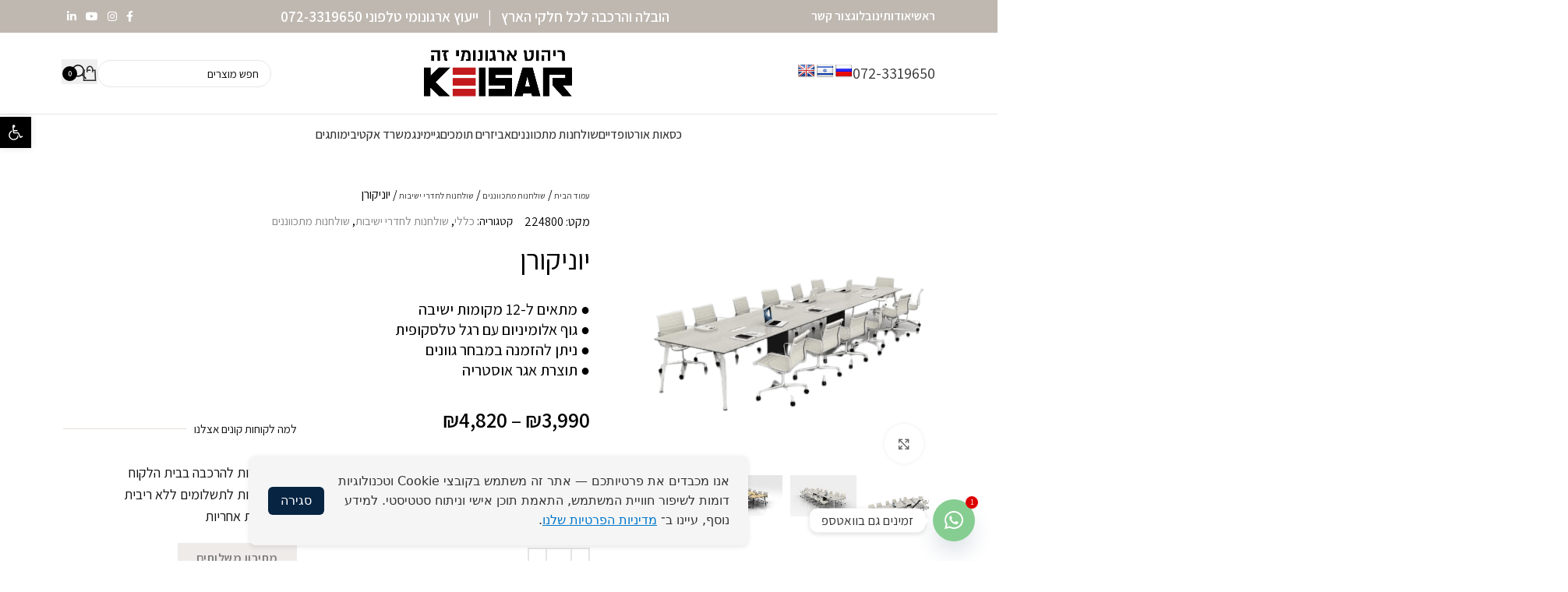

--- FILE ---
content_type: text/html; charset=UTF-8
request_url: https://ergonomicoffice.co.il/product/%D7%99%D7%95%D7%A0%D7%99%D7%A7%D7%95%D7%A8%D7%9F/
body_size: 100833
content:
<!DOCTYPE html>
<html dir="rtl" lang="he-IL">
<head>
	<meta charset="UTF-8">
	<link rel="profile" href="https://gmpg.org/xfn/11">
	<link rel="pingback" href="https://ergonomicoffice.co.il/xmlrpc.php">

	
        <script type="application/javascript" style="display:none">
            /* <![CDATA[ */
            window.pysWooProductData = window.pysWooProductData || [];
                        window.pysWooProductData[18942] = {"facebook":{"delay":0,"type":"static","name":"AddToCart","eventID":"05a54cab-f798-4ab3-afed-9379758e5850","pixelIds":["575957040009476"],"params":{"content_type":"product","content_ids":["18942"],"contents":[{"id":"18942","quantity":1}],"content_name":"\u05d9\u05d5\u05e0\u05d9\u05e7\u05d5\u05e8\u05df","category_name":"\u05db\u05dc\u05dc\u05d9, \u05e9\u05d5\u05dc\u05d7\u05e0\u05d5\u05ea \u05dc\u05d7\u05d3\u05e8\u05d9 \u05d9\u05e9\u05d9\u05d1\u05d5\u05ea, \u05e9\u05d5\u05dc\u05d7\u05e0\u05d5\u05ea \u05de\u05ea\u05db\u05d5\u05d5\u05e0\u05e0\u05d9\u05dd","value":3990,"currency":"ILS"},"e_id":"woo_add_to_cart_on_button_click","ids":[],"hasTimeWindow":false,"timeWindow":0,"woo_order":"","edd_order":""},"ga":{"delay":0,"type":"static","name":"add_to_cart","trackingIds":["G-F8KRKFW8R6"],"params":{"event_category":"ecommerce","non_interaction":false,"items":[{"id":"18942","name":"\u05d9\u05d5\u05e0\u05d9\u05e7\u05d5\u05e8\u05df","quantity":1,"price":3990,"affiliation":"\u05e8\u05d4\u05d9\u05d8\u05d9 \u05e7\u05d9\u05e1\u05e8","item_category":"\u05db\u05dc\u05dc\u05d9","item_category2":"\u05e9\u05d5\u05dc\u05d7\u05e0\u05d5\u05ea \u05dc\u05d7\u05d3\u05e8\u05d9 \u05d9\u05e9\u05d9\u05d1\u05d5\u05ea","item_category3":"\u05e9\u05d5\u05dc\u05d7\u05e0\u05d5\u05ea \u05de\u05ea\u05db\u05d5\u05d5\u05e0\u05e0\u05d9\u05dd"}],"ecomm_prodid":"18942","ecomm_pagetype":"cart","ecomm_totalvalue":3990},"e_id":"woo_add_to_cart_on_button_click","ids":[],"hasTimeWindow":false,"timeWindow":0,"eventID":"","woo_order":"","edd_order":""},"google_ads":{"delay":0,"type":"static","ids":[],"name":"add_to_cart","conversion_ids":["AW-766972217"],"params":{"ecomm_prodid":"18942","ecomm_pagetype":"product","event_category":"ecommerce","value":3990,"items":[{"id":"18942","google_business_vertical":"retail"}]},"e_id":"woo_add_to_cart_on_button_click","hasTimeWindow":false,"timeWindow":0,"eventID":"","woo_order":"","edd_order":""}};
                        window.pysWooProductData[18943] = {"facebook":{"delay":0,"type":"static","name":"AddToCart","eventID":"f8744d21-80bb-4924-b220-ed88bc9dca58","pixelIds":["575957040009476"],"params":{"content_type":"product","content_ids":["18943"],"contents":[{"id":"18943","quantity":1}],"content_name":"\u05d9\u05d5\u05e0\u05d9\u05e7\u05d5\u05e8\u05df - \u05de\u05d9\u05d3\u05d4-180x74-\u05e1\u05de-\u05de\u05ea\u05d0\u05d9\u05dd-\u05dc-6-\u05e2\u05d3-8-\u05db\u05d9\u05e1\u05d0\u05d5\u05ea","category_name":"\u05db\u05dc\u05dc\u05d9, \u05e9\u05d5\u05dc\u05d7\u05e0\u05d5\u05ea \u05dc\u05d7\u05d3\u05e8\u05d9 \u05d9\u05e9\u05d9\u05d1\u05d5\u05ea, \u05e9\u05d5\u05dc\u05d7\u05e0\u05d5\u05ea \u05de\u05ea\u05db\u05d5\u05d5\u05e0\u05e0\u05d9\u05dd","value":3990,"currency":"ILS"},"e_id":"woo_add_to_cart_on_button_click","ids":[],"hasTimeWindow":false,"timeWindow":0,"woo_order":"","edd_order":""},"ga":{"delay":0,"type":"static","name":"add_to_cart","trackingIds":["G-F8KRKFW8R6"],"params":{"event_category":"ecommerce","non_interaction":false,"items":[{"id":"18943","name":"\u05d9\u05d5\u05e0\u05d9\u05e7\u05d5\u05e8\u05df - \u05de\u05d9\u05d3\u05d4-180x74-\u05e1\u05de-\u05de\u05ea\u05d0\u05d9\u05dd-\u05dc-6-\u05e2\u05d3-8-\u05db\u05d9\u05e1\u05d0\u05d5\u05ea","quantity":1,"price":3990,"variant":"%d7%9e%d7%99%d7%93%d7%94-180x74-%d7%a1%d7%9e-%d7%9e%d7%aa%d7%90%d7%99%d7%9d-%d7%9c-6-%d7%a2%d7%93-8-%d7%9b%d7%99%d7%a1%d7%90%d7%95%d7%aa","affiliation":"\u05e8\u05d4\u05d9\u05d8\u05d9 \u05e7\u05d9\u05e1\u05e8","item_category":"\u05db\u05dc\u05dc\u05d9","item_category2":"\u05e9\u05d5\u05dc\u05d7\u05e0\u05d5\u05ea \u05dc\u05d7\u05d3\u05e8\u05d9 \u05d9\u05e9\u05d9\u05d1\u05d5\u05ea","item_category3":"\u05e9\u05d5\u05dc\u05d7\u05e0\u05d5\u05ea \u05de\u05ea\u05db\u05d5\u05d5\u05e0\u05e0\u05d9\u05dd"}],"ecomm_prodid":"18943","ecomm_pagetype":"cart","ecomm_totalvalue":3990},"e_id":"woo_add_to_cart_on_button_click","ids":[],"hasTimeWindow":false,"timeWindow":0,"eventID":"","woo_order":"","edd_order":""},"google_ads":{"delay":0,"type":"static","ids":[],"name":"add_to_cart","conversion_ids":["AW-766972217"],"params":{"ecomm_prodid":"18943","ecomm_pagetype":"product","event_category":"ecommerce","value":3990,"items":[{"id":"18943","google_business_vertical":"retail"}]},"e_id":"woo_add_to_cart_on_button_click","hasTimeWindow":false,"timeWindow":0,"eventID":"","woo_order":"","edd_order":""}};
                        window.pysWooProductData[18944] = {"facebook":{"delay":0,"type":"static","name":"AddToCart","eventID":"24701e45-b21d-4e95-8cf8-09c8f7ada338","pixelIds":["575957040009476"],"params":{"content_type":"product","content_ids":["18944"],"contents":[{"id":"18944","quantity":1}],"content_name":"\u05d9\u05d5\u05e0\u05d9\u05e7\u05d5\u05e8\u05df - \u05de\u05d9\u05d3\u05d4-240x120-\u05e1\u05de-\u05de\u05ea\u05d0\u05d9\u05dd-\u05dc10-\u05e2\u05d3-12-\u05db\u05d9\u05e1\u05d0\u05d5\u05ea","category_name":"\u05db\u05dc\u05dc\u05d9, \u05e9\u05d5\u05dc\u05d7\u05e0\u05d5\u05ea \u05dc\u05d7\u05d3\u05e8\u05d9 \u05d9\u05e9\u05d9\u05d1\u05d5\u05ea, \u05e9\u05d5\u05dc\u05d7\u05e0\u05d5\u05ea \u05de\u05ea\u05db\u05d5\u05d5\u05e0\u05e0\u05d9\u05dd","value":4820,"currency":"ILS"},"e_id":"woo_add_to_cart_on_button_click","ids":[],"hasTimeWindow":false,"timeWindow":0,"woo_order":"","edd_order":""},"ga":{"delay":0,"type":"static","name":"add_to_cart","trackingIds":["G-F8KRKFW8R6"],"params":{"event_category":"ecommerce","non_interaction":false,"items":[{"id":"18944","name":"\u05d9\u05d5\u05e0\u05d9\u05e7\u05d5\u05e8\u05df - \u05de\u05d9\u05d3\u05d4-240x120-\u05e1\u05de-\u05de\u05ea\u05d0\u05d9\u05dd-\u05dc10-\u05e2\u05d3-12-\u05db\u05d9\u05e1\u05d0\u05d5\u05ea","quantity":1,"price":4820,"variant":"%d7%9e%d7%99%d7%93%d7%94-240x120-%d7%a1%d7%9e-%d7%9e%d7%aa%d7%90%d7%99%d7%9d-%d7%9c10-%d7%a2%d7%93-12-%d7%9b%d7%99%d7%a1%d7%90%d7%95%d7%aa","affiliation":"\u05e8\u05d4\u05d9\u05d8\u05d9 \u05e7\u05d9\u05e1\u05e8","item_category":"\u05db\u05dc\u05dc\u05d9","item_category2":"\u05e9\u05d5\u05dc\u05d7\u05e0\u05d5\u05ea \u05dc\u05d7\u05d3\u05e8\u05d9 \u05d9\u05e9\u05d9\u05d1\u05d5\u05ea","item_category3":"\u05e9\u05d5\u05dc\u05d7\u05e0\u05d5\u05ea \u05de\u05ea\u05db\u05d5\u05d5\u05e0\u05e0\u05d9\u05dd"}],"ecomm_prodid":"18944","ecomm_pagetype":"cart","ecomm_totalvalue":4820},"e_id":"woo_add_to_cart_on_button_click","ids":[],"hasTimeWindow":false,"timeWindow":0,"eventID":"","woo_order":"","edd_order":""},"google_ads":{"delay":0,"type":"static","ids":[],"name":"add_to_cart","conversion_ids":["AW-766972217"],"params":{"ecomm_prodid":"18944","ecomm_pagetype":"product","event_category":"ecommerce","value":4820,"items":[{"id":"18944","google_business_vertical":"retail"}]},"e_id":"woo_add_to_cart_on_button_click","hasTimeWindow":false,"timeWindow":0,"eventID":"","woo_order":"","edd_order":""}};
                        /* ]]> */
        </script>

        <meta name='robots' content='index, follow, max-image-preview:large, max-snippet:-1, max-video-preview:-1' />

	<!-- This site is optimized with the Yoast SEO plugin v25.6 - https://yoast.com/wordpress/plugins/seo/ -->
	<title>יוניקורן - רהיטי קיסר</title>
	<link rel="canonical" href="https://ergonomicoffice.co.il/product/יוניקורן/" />
	<meta property="og:locale" content="he_IL" />
	<meta property="og:type" content="article" />
	<meta property="og:title" content="יוניקורן - רהיטי קיסר" />
	<meta property="og:description" content="שולחן חדר ישיבות מדגם יוניקורן עם מקום ל-12 איש. מגיע עם פתח למעבר כבלים ופתרונות תקשורת שונים המסייעים לשמירה על מראה נקי, מאורגן ומסודר. לשולחן גוף אלומיניום עם רגל טלסקופית קטנה.  צבע הרגליים שחור או לבן, עם משטח פורמייקה הזמין במבחר גדלים וגוונים: שחור, לבן, שיש כהה, שיש בהיר, אלון כהה, אלון מבוקע, שחור עץ ואפור בטון.  מפרט: פלטה במידות: 180X74 ס&quot;מ - מתאימה ל-6-8 מקומות ישיבה. פלטה במידות: מידה 240X120 ס&quot;מ - מתאימה ל-12 מקומות ישיבה." />
	<meta property="og:url" content="https://ergonomicoffice.co.il/product/יוניקורן/" />
	<meta property="og:site_name" content="רהיטי קיסר" />
	<meta property="article:modified_time" content="2025-07-16T12:14:01+00:00" />
	<meta property="og:image" content="https://ergonomicoffice.co.il/wp-content/uploads/2022/11/10-e1686669241221.png" />
	<meta property="og:image:width" content="600" />
	<meta property="og:image:height" content="600" />
	<meta property="og:image:type" content="image/png" />
	<meta name="twitter:card" content="summary_large_image" />
	<meta name="twitter:label1" content="זמן קריאה מוערך" />
	<meta name="twitter:data1" content="דקה1" />
	<script type="application/ld+json" class="yoast-schema-graph">{"@context":"https://schema.org","@graph":[{"@type":"WebPage","@id":"https://ergonomicoffice.co.il/product/%d7%99%d7%95%d7%a0%d7%99%d7%a7%d7%95%d7%a8%d7%9f/","url":"https://ergonomicoffice.co.il/product/%d7%99%d7%95%d7%a0%d7%99%d7%a7%d7%95%d7%a8%d7%9f/","name":"יוניקורן - רהיטי קיסר","isPartOf":{"@id":"https://ergonomicoffice.co.il/#website"},"primaryImageOfPage":{"@id":"https://ergonomicoffice.co.il/product/%d7%99%d7%95%d7%a0%d7%99%d7%a7%d7%95%d7%a8%d7%9f/#primaryimage"},"image":{"@id":"https://ergonomicoffice.co.il/product/%d7%99%d7%95%d7%a0%d7%99%d7%a7%d7%95%d7%a8%d7%9f/#primaryimage"},"thumbnailUrl":"https://ergonomicoffice.co.il/wp-content/uploads/2022/11/10-e1686669241221.png","datePublished":"2022-11-05T19:31:12+00:00","dateModified":"2025-07-16T12:14:01+00:00","breadcrumb":{"@id":"https://ergonomicoffice.co.il/product/%d7%99%d7%95%d7%a0%d7%99%d7%a7%d7%95%d7%a8%d7%9f/#breadcrumb"},"inLanguage":"he-IL","potentialAction":[{"@type":"ReadAction","target":["https://ergonomicoffice.co.il/product/%d7%99%d7%95%d7%a0%d7%99%d7%a7%d7%95%d7%a8%d7%9f/"]}]},{"@type":"ImageObject","inLanguage":"he-IL","@id":"https://ergonomicoffice.co.il/product/%d7%99%d7%95%d7%a0%d7%99%d7%a7%d7%95%d7%a8%d7%9f/#primaryimage","url":"https://ergonomicoffice.co.il/wp-content/uploads/2022/11/10-e1686669241221.png","contentUrl":"https://ergonomicoffice.co.il/wp-content/uploads/2022/11/10-e1686669241221.png","width":600,"height":600},{"@type":"BreadcrumbList","@id":"https://ergonomicoffice.co.il/product/%d7%99%d7%95%d7%a0%d7%99%d7%a7%d7%95%d7%a8%d7%9f/#breadcrumb","itemListElement":[{"@type":"ListItem","position":1,"name":"Home","item":"https://ergonomicoffice.co.il/"},{"@type":"ListItem","position":2,"name":"כל המוצרים","item":"https://ergonomicoffice.co.il/shop/"},{"@type":"ListItem","position":3,"name":"יוניקורן"}]},{"@type":"WebSite","@id":"https://ergonomicoffice.co.il/#website","url":"https://ergonomicoffice.co.il/","name":"רהיטי קיסר","description":"ריהוט משרד ארגונומי","potentialAction":[{"@type":"SearchAction","target":{"@type":"EntryPoint","urlTemplate":"https://ergonomicoffice.co.il/?s={search_term_string}"},"query-input":{"@type":"PropertyValueSpecification","valueRequired":true,"valueName":"search_term_string"}}],"inLanguage":"he-IL"}]}</script>
	<!-- / Yoast SEO plugin. -->


<script type='application/javascript'>console.log('PixelYourSite PRO version 9.7.3');</script>
<link rel='dns-prefetch' href='//www.googletagmanager.com' />
<link rel='dns-prefetch' href='//translate.google.com' />
<link rel='dns-prefetch' href='//cdnjs.cloudflare.com' />
<link rel='dns-prefetch' href='//fonts.googleapis.com' />
<link rel="alternate" type="application/rss+xml" title="רהיטי קיסר &laquo; פיד‏" href="https://ergonomicoffice.co.il/feed/" />
<link rel="alternate" type="application/rss+xml" title="רהיטי קיסר &laquo; פיד תגובות‏" href="https://ergonomicoffice.co.il/comments/feed/" />
<link rel="alternate" title="oEmbed (JSON)" type="application/json+oembed" href="https://ergonomicoffice.co.il/wp-json/oembed/1.0/embed?url=https%3A%2F%2Fergonomicoffice.co.il%2Fproduct%2F%25d7%2599%25d7%2595%25d7%25a0%25d7%2599%25d7%25a7%25d7%2595%25d7%25a8%25d7%259f%2F" />
<link rel="alternate" title="oEmbed (XML)" type="text/xml+oembed" href="https://ergonomicoffice.co.il/wp-json/oembed/1.0/embed?url=https%3A%2F%2Fergonomicoffice.co.il%2Fproduct%2F%25d7%2599%25d7%2595%25d7%25a0%25d7%2599%25d7%25a7%25d7%2595%25d7%25a8%25d7%259f%2F&#038;format=xml" />
<style id='wp-img-auto-sizes-contain-inline-css' type='text/css'>
img:is([sizes=auto i],[sizes^="auto," i]){contain-intrinsic-size:3000px 1500px}
/*# sourceURL=wp-img-auto-sizes-contain-inline-css */
</style>
<link rel='stylesheet' id='wp-block-library-rtl-css' href='https://ergonomicoffice.co.il/wp-includes/css/dist/block-library/style-rtl.min.css?ver=6.9' type='text/css' media='all' />
<link rel='stylesheet' id='wc-blocks-style-rtl-css' href='https://ergonomicoffice.co.il/wp-content/plugins/woocommerce/assets/client/blocks/wc-blocks-rtl.css?ver=wc-10.0.5' type='text/css' media='all' />
<style id='global-styles-inline-css' type='text/css'>
:root{--wp--preset--aspect-ratio--square: 1;--wp--preset--aspect-ratio--4-3: 4/3;--wp--preset--aspect-ratio--3-4: 3/4;--wp--preset--aspect-ratio--3-2: 3/2;--wp--preset--aspect-ratio--2-3: 2/3;--wp--preset--aspect-ratio--16-9: 16/9;--wp--preset--aspect-ratio--9-16: 9/16;--wp--preset--color--black: #000000;--wp--preset--color--cyan-bluish-gray: #abb8c3;--wp--preset--color--white: #ffffff;--wp--preset--color--pale-pink: #f78da7;--wp--preset--color--vivid-red: #cf2e2e;--wp--preset--color--luminous-vivid-orange: #ff6900;--wp--preset--color--luminous-vivid-amber: #fcb900;--wp--preset--color--light-green-cyan: #7bdcb5;--wp--preset--color--vivid-green-cyan: #00d084;--wp--preset--color--pale-cyan-blue: #8ed1fc;--wp--preset--color--vivid-cyan-blue: #0693e3;--wp--preset--color--vivid-purple: #9b51e0;--wp--preset--gradient--vivid-cyan-blue-to-vivid-purple: linear-gradient(135deg,rgb(6,147,227) 0%,rgb(155,81,224) 100%);--wp--preset--gradient--light-green-cyan-to-vivid-green-cyan: linear-gradient(135deg,rgb(122,220,180) 0%,rgb(0,208,130) 100%);--wp--preset--gradient--luminous-vivid-amber-to-luminous-vivid-orange: linear-gradient(135deg,rgb(252,185,0) 0%,rgb(255,105,0) 100%);--wp--preset--gradient--luminous-vivid-orange-to-vivid-red: linear-gradient(135deg,rgb(255,105,0) 0%,rgb(207,46,46) 100%);--wp--preset--gradient--very-light-gray-to-cyan-bluish-gray: linear-gradient(135deg,rgb(238,238,238) 0%,rgb(169,184,195) 100%);--wp--preset--gradient--cool-to-warm-spectrum: linear-gradient(135deg,rgb(74,234,220) 0%,rgb(151,120,209) 20%,rgb(207,42,186) 40%,rgb(238,44,130) 60%,rgb(251,105,98) 80%,rgb(254,248,76) 100%);--wp--preset--gradient--blush-light-purple: linear-gradient(135deg,rgb(255,206,236) 0%,rgb(152,150,240) 100%);--wp--preset--gradient--blush-bordeaux: linear-gradient(135deg,rgb(254,205,165) 0%,rgb(254,45,45) 50%,rgb(107,0,62) 100%);--wp--preset--gradient--luminous-dusk: linear-gradient(135deg,rgb(255,203,112) 0%,rgb(199,81,192) 50%,rgb(65,88,208) 100%);--wp--preset--gradient--pale-ocean: linear-gradient(135deg,rgb(255,245,203) 0%,rgb(182,227,212) 50%,rgb(51,167,181) 100%);--wp--preset--gradient--electric-grass: linear-gradient(135deg,rgb(202,248,128) 0%,rgb(113,206,126) 100%);--wp--preset--gradient--midnight: linear-gradient(135deg,rgb(2,3,129) 0%,rgb(40,116,252) 100%);--wp--preset--font-size--small: 13px;--wp--preset--font-size--medium: 20px;--wp--preset--font-size--large: 36px;--wp--preset--font-size--x-large: 42px;--wp--preset--spacing--20: 0.44rem;--wp--preset--spacing--30: 0.67rem;--wp--preset--spacing--40: 1rem;--wp--preset--spacing--50: 1.5rem;--wp--preset--spacing--60: 2.25rem;--wp--preset--spacing--70: 3.38rem;--wp--preset--spacing--80: 5.06rem;--wp--preset--shadow--natural: 6px 6px 9px rgba(0, 0, 0, 0.2);--wp--preset--shadow--deep: 12px 12px 50px rgba(0, 0, 0, 0.4);--wp--preset--shadow--sharp: 6px 6px 0px rgba(0, 0, 0, 0.2);--wp--preset--shadow--outlined: 6px 6px 0px -3px rgb(255, 255, 255), 6px 6px rgb(0, 0, 0);--wp--preset--shadow--crisp: 6px 6px 0px rgb(0, 0, 0);}:where(body) { margin: 0; }.wp-site-blocks > .alignleft { float: left; margin-right: 2em; }.wp-site-blocks > .alignright { float: right; margin-left: 2em; }.wp-site-blocks > .aligncenter { justify-content: center; margin-left: auto; margin-right: auto; }:where(.is-layout-flex){gap: 0.5em;}:where(.is-layout-grid){gap: 0.5em;}.is-layout-flow > .alignleft{float: left;margin-inline-start: 0;margin-inline-end: 2em;}.is-layout-flow > .alignright{float: right;margin-inline-start: 2em;margin-inline-end: 0;}.is-layout-flow > .aligncenter{margin-left: auto !important;margin-right: auto !important;}.is-layout-constrained > .alignleft{float: left;margin-inline-start: 0;margin-inline-end: 2em;}.is-layout-constrained > .alignright{float: right;margin-inline-start: 2em;margin-inline-end: 0;}.is-layout-constrained > .aligncenter{margin-left: auto !important;margin-right: auto !important;}.is-layout-constrained > :where(:not(.alignleft):not(.alignright):not(.alignfull)){margin-left: auto !important;margin-right: auto !important;}body .is-layout-flex{display: flex;}.is-layout-flex{flex-wrap: wrap;align-items: center;}.is-layout-flex > :is(*, div){margin: 0;}body .is-layout-grid{display: grid;}.is-layout-grid > :is(*, div){margin: 0;}body{padding-top: 0px;padding-right: 0px;padding-bottom: 0px;padding-left: 0px;}a:where(:not(.wp-element-button)){text-decoration: none;}:root :where(.wp-element-button, .wp-block-button__link){background-color: #32373c;border-width: 0;color: #fff;font-family: inherit;font-size: inherit;font-style: inherit;font-weight: inherit;letter-spacing: inherit;line-height: inherit;padding-top: calc(0.667em + 2px);padding-right: calc(1.333em + 2px);padding-bottom: calc(0.667em + 2px);padding-left: calc(1.333em + 2px);text-decoration: none;text-transform: inherit;}.has-black-color{color: var(--wp--preset--color--black) !important;}.has-cyan-bluish-gray-color{color: var(--wp--preset--color--cyan-bluish-gray) !important;}.has-white-color{color: var(--wp--preset--color--white) !important;}.has-pale-pink-color{color: var(--wp--preset--color--pale-pink) !important;}.has-vivid-red-color{color: var(--wp--preset--color--vivid-red) !important;}.has-luminous-vivid-orange-color{color: var(--wp--preset--color--luminous-vivid-orange) !important;}.has-luminous-vivid-amber-color{color: var(--wp--preset--color--luminous-vivid-amber) !important;}.has-light-green-cyan-color{color: var(--wp--preset--color--light-green-cyan) !important;}.has-vivid-green-cyan-color{color: var(--wp--preset--color--vivid-green-cyan) !important;}.has-pale-cyan-blue-color{color: var(--wp--preset--color--pale-cyan-blue) !important;}.has-vivid-cyan-blue-color{color: var(--wp--preset--color--vivid-cyan-blue) !important;}.has-vivid-purple-color{color: var(--wp--preset--color--vivid-purple) !important;}.has-black-background-color{background-color: var(--wp--preset--color--black) !important;}.has-cyan-bluish-gray-background-color{background-color: var(--wp--preset--color--cyan-bluish-gray) !important;}.has-white-background-color{background-color: var(--wp--preset--color--white) !important;}.has-pale-pink-background-color{background-color: var(--wp--preset--color--pale-pink) !important;}.has-vivid-red-background-color{background-color: var(--wp--preset--color--vivid-red) !important;}.has-luminous-vivid-orange-background-color{background-color: var(--wp--preset--color--luminous-vivid-orange) !important;}.has-luminous-vivid-amber-background-color{background-color: var(--wp--preset--color--luminous-vivid-amber) !important;}.has-light-green-cyan-background-color{background-color: var(--wp--preset--color--light-green-cyan) !important;}.has-vivid-green-cyan-background-color{background-color: var(--wp--preset--color--vivid-green-cyan) !important;}.has-pale-cyan-blue-background-color{background-color: var(--wp--preset--color--pale-cyan-blue) !important;}.has-vivid-cyan-blue-background-color{background-color: var(--wp--preset--color--vivid-cyan-blue) !important;}.has-vivid-purple-background-color{background-color: var(--wp--preset--color--vivid-purple) !important;}.has-black-border-color{border-color: var(--wp--preset--color--black) !important;}.has-cyan-bluish-gray-border-color{border-color: var(--wp--preset--color--cyan-bluish-gray) !important;}.has-white-border-color{border-color: var(--wp--preset--color--white) !important;}.has-pale-pink-border-color{border-color: var(--wp--preset--color--pale-pink) !important;}.has-vivid-red-border-color{border-color: var(--wp--preset--color--vivid-red) !important;}.has-luminous-vivid-orange-border-color{border-color: var(--wp--preset--color--luminous-vivid-orange) !important;}.has-luminous-vivid-amber-border-color{border-color: var(--wp--preset--color--luminous-vivid-amber) !important;}.has-light-green-cyan-border-color{border-color: var(--wp--preset--color--light-green-cyan) !important;}.has-vivid-green-cyan-border-color{border-color: var(--wp--preset--color--vivid-green-cyan) !important;}.has-pale-cyan-blue-border-color{border-color: var(--wp--preset--color--pale-cyan-blue) !important;}.has-vivid-cyan-blue-border-color{border-color: var(--wp--preset--color--vivid-cyan-blue) !important;}.has-vivid-purple-border-color{border-color: var(--wp--preset--color--vivid-purple) !important;}.has-vivid-cyan-blue-to-vivid-purple-gradient-background{background: var(--wp--preset--gradient--vivid-cyan-blue-to-vivid-purple) !important;}.has-light-green-cyan-to-vivid-green-cyan-gradient-background{background: var(--wp--preset--gradient--light-green-cyan-to-vivid-green-cyan) !important;}.has-luminous-vivid-amber-to-luminous-vivid-orange-gradient-background{background: var(--wp--preset--gradient--luminous-vivid-amber-to-luminous-vivid-orange) !important;}.has-luminous-vivid-orange-to-vivid-red-gradient-background{background: var(--wp--preset--gradient--luminous-vivid-orange-to-vivid-red) !important;}.has-very-light-gray-to-cyan-bluish-gray-gradient-background{background: var(--wp--preset--gradient--very-light-gray-to-cyan-bluish-gray) !important;}.has-cool-to-warm-spectrum-gradient-background{background: var(--wp--preset--gradient--cool-to-warm-spectrum) !important;}.has-blush-light-purple-gradient-background{background: var(--wp--preset--gradient--blush-light-purple) !important;}.has-blush-bordeaux-gradient-background{background: var(--wp--preset--gradient--blush-bordeaux) !important;}.has-luminous-dusk-gradient-background{background: var(--wp--preset--gradient--luminous-dusk) !important;}.has-pale-ocean-gradient-background{background: var(--wp--preset--gradient--pale-ocean) !important;}.has-electric-grass-gradient-background{background: var(--wp--preset--gradient--electric-grass) !important;}.has-midnight-gradient-background{background: var(--wp--preset--gradient--midnight) !important;}.has-small-font-size{font-size: var(--wp--preset--font-size--small) !important;}.has-medium-font-size{font-size: var(--wp--preset--font-size--medium) !important;}.has-large-font-size{font-size: var(--wp--preset--font-size--large) !important;}.has-x-large-font-size{font-size: var(--wp--preset--font-size--x-large) !important;}
/*# sourceURL=global-styles-inline-css */
</style>

<link rel='stylesheet' id='jet-engine-frontend-css' href='https://ergonomicoffice.co.il/wp-content/plugins/jet-engine/assets/css/frontend.css?ver=3.7.1.2' type='text/css' media='all' />
<link rel='stylesheet' id='ctc-copy-inline-css' href='https://ergonomicoffice.co.il/wp-content/plugins/copy-the-code/assets/css/copy-inline.css?ver=4.1.1' type='text/css' media='all' />
<link rel='stylesheet' id='lightcase-css' href='https://ergonomicoffice.co.il/wp-content/plugins/free-gifts-for-woocommerce/assets/css/lightcase.min.css?ver=10.7.0' type='text/css' media='all' />
<link rel='stylesheet' id='fgf-frontend-css-css' href='https://ergonomicoffice.co.il/wp-content/plugins/free-gifts-for-woocommerce/assets/css/frontend.css?ver=10.7.0' type='text/css' media='all' />
<link rel='stylesheet' id='google-language-translator-css' href='https://ergonomicoffice.co.il/wp-content/plugins/google-language-translator/css/style.css?ver=6.0.20' type='text/css' media='' />
<link rel='stylesheet' id='wpfc-css' href='https://ergonomicoffice.co.il/wp-content/plugins/gs-facebook-comments/public/css/wpfc-public.css?ver=1.7.3' type='text/css' media='all' />
<link rel='stylesheet' id='pafe-extension-style-css' href='https://ergonomicoffice.co.il/wp-content/plugins/piotnet-addons-for-elementor-pro/assets/css/minify/extension.min.css?ver=7.1.67' type='text/css' media='all' />
<style id='woocommerce-inline-inline-css' type='text/css'>
.woocommerce form .form-row .required { visibility: visible; }
/*# sourceURL=woocommerce-inline-inline-css */
</style>
<link rel='stylesheet' id='pojo-a11y-css' href='https://ergonomicoffice.co.il/wp-content/plugins/pojo-accessibility/modules/legacy/assets/css/style.min.css?ver=1.0.0' type='text/css' media='all' />
<link rel='stylesheet' id='woo-variation-swatches-css' href='https://ergonomicoffice.co.il/wp-content/plugins/woo-variation-swatches/assets/css/frontend.min.css?ver=1754249380' type='text/css' media='all' />
<style id='woo-variation-swatches-inline-css' type='text/css'>
:root {
--wvs-tick:url("data:image/svg+xml;utf8,%3Csvg filter='drop-shadow(0px 0px 2px rgb(0 0 0 / .8))' xmlns='http://www.w3.org/2000/svg'  viewBox='0 0 30 30'%3E%3Cpath fill='none' stroke='%23ffffff' stroke-linecap='round' stroke-linejoin='round' stroke-width='4' d='M4 16L11 23 27 7'/%3E%3C/svg%3E");

--wvs-cross:url("data:image/svg+xml;utf8,%3Csvg filter='drop-shadow(0px 0px 5px rgb(255 255 255 / .6))' xmlns='http://www.w3.org/2000/svg' width='72px' height='72px' viewBox='0 0 24 24'%3E%3Cpath fill='none' stroke='%23ff0000' stroke-linecap='round' stroke-width='0.6' d='M5 5L19 19M19 5L5 19'/%3E%3C/svg%3E");
--wvs-single-product-item-width:50px;
--wvs-single-product-item-height:50px;
--wvs-single-product-item-font-size:16px}
/*# sourceURL=woo-variation-swatches-inline-css */
</style>
<link rel='stylesheet' id='dflip-style-css' href='https://ergonomicoffice.co.il/wp-content/plugins/3d-flipbook-dflip-lite/assets/css/dflip.min.css?ver=2.3.75' type='text/css' media='all' />
<link rel='stylesheet' id='elementor-frontend-css' href='https://ergonomicoffice.co.il/wp-content/plugins/elementor/assets/css/frontend-rtl.min.css?ver=3.30.4' type='text/css' media='all' />
<link rel='stylesheet' id='widget-heading-css' href='https://ergonomicoffice.co.il/wp-content/plugins/elementor/assets/css/widget-heading-rtl.min.css?ver=3.30.4' type='text/css' media='all' />
<link rel='stylesheet' id='widget-divider-css' href='https://ergonomicoffice.co.il/wp-content/plugins/elementor/assets/css/widget-divider-rtl.min.css?ver=3.30.4' type='text/css' media='all' />
<link rel='stylesheet' id='e-animation-fadeIn-css' href='https://ergonomicoffice.co.il/wp-content/plugins/elementor/assets/lib/animations/styles/fadeIn.min.css?ver=3.30.4' type='text/css' media='all' />
<link rel='stylesheet' id='e-popup-css' href='https://ergonomicoffice.co.il/wp-content/plugins/elementor-pro/assets/css/conditionals/popup.min.css?ver=3.30.1' type='text/css' media='all' />
<link rel='stylesheet' id='widget-menu-anchor-css' href='https://ergonomicoffice.co.il/wp-content/plugins/elementor/assets/css/widget-menu-anchor-rtl.min.css?ver=3.30.4' type='text/css' media='all' />
<link rel='stylesheet' id='widget-form-css' href='https://ergonomicoffice.co.il/wp-content/plugins/elementor-pro/assets/css/widget-form-rtl.min.css?ver=3.30.1' type='text/css' media='all' />
<link rel='stylesheet' id='widget-social-icons-css' href='https://ergonomicoffice.co.il/wp-content/plugins/elementor/assets/css/widget-social-icons-rtl.min.css?ver=3.30.4' type='text/css' media='all' />
<link rel='stylesheet' id='e-apple-webkit-css' href='https://ergonomicoffice.co.il/wp-content/plugins/elementor/assets/css/conditionals/apple-webkit.min.css?ver=3.30.4' type='text/css' media='all' />
<link rel='stylesheet' id='widget-icon-list-css' href='https://ergonomicoffice.co.il/wp-content/plugins/elementor/assets/css/widget-icon-list-rtl.min.css?ver=3.30.4' type='text/css' media='all' />
<link rel='stylesheet' id='widget-image-css' href='https://ergonomicoffice.co.il/wp-content/plugins/elementor/assets/css/widget-image-rtl.min.css?ver=3.30.4' type='text/css' media='all' />
<link rel='stylesheet' id='e-sticky-css' href='https://ergonomicoffice.co.il/wp-content/plugins/elementor-pro/assets/css/modules/sticky.min.css?ver=3.30.1' type='text/css' media='all' />
<link rel='stylesheet' id='widget-woocommerce-product-images-css' href='https://ergonomicoffice.co.il/wp-content/plugins/elementor-pro/assets/css/widget-woocommerce-product-images-rtl.min.css?ver=3.30.1' type='text/css' media='all' />
<link rel='stylesheet' id='widget-woocommerce-product-price-css' href='https://ergonomicoffice.co.il/wp-content/plugins/elementor-pro/assets/css/widget-woocommerce-product-price-rtl.min.css?ver=3.30.1' type='text/css' media='all' />
<link rel='stylesheet' id='widget-woocommerce-product-add-to-cart-css' href='https://ergonomicoffice.co.il/wp-content/plugins/elementor-pro/assets/css/widget-woocommerce-product-add-to-cart-rtl.min.css?ver=3.30.1' type='text/css' media='all' />
<link rel='stylesheet' id='widget-share-buttons-css' href='https://ergonomicoffice.co.il/wp-content/plugins/elementor-pro/assets/css/widget-share-buttons-rtl.min.css?ver=3.30.1' type='text/css' media='all' />
<link rel='stylesheet' id='elementor-icons-shared-0-css' href='https://ergonomicoffice.co.il/wp-content/plugins/elementor/assets/lib/font-awesome/css/fontawesome.min.css?ver=5.15.3' type='text/css' media='all' />
<link rel='stylesheet' id='elementor-icons-fa-solid-css' href='https://ergonomicoffice.co.il/wp-content/plugins/elementor/assets/lib/font-awesome/css/solid.min.css?ver=5.15.3' type='text/css' media='all' />
<link rel='stylesheet' id='elementor-icons-fa-brands-css' href='https://ergonomicoffice.co.il/wp-content/plugins/elementor/assets/lib/font-awesome/css/brands.min.css?ver=5.15.3' type='text/css' media='all' />
<link rel='stylesheet' id='widget-spacer-css' href='https://ergonomicoffice.co.il/wp-content/plugins/elementor/assets/css/widget-spacer-rtl.min.css?ver=3.30.4' type='text/css' media='all' />
<link rel='stylesheet' id='widget-icon-box-css' href='https://ergonomicoffice.co.il/wp-content/plugins/elementor/assets/css/widget-icon-box-rtl.min.css?ver=3.30.4' type='text/css' media='all' />
<link rel='stylesheet' id='widget-woocommerce-products-css' href='https://ergonomicoffice.co.il/wp-content/plugins/elementor-pro/assets/css/widget-woocommerce-products-rtl.min.css?ver=3.30.1' type='text/css' media='all' />
<link rel='stylesheet' id='jet-blocks-css' href='https://ergonomicoffice.co.il/wp-content/uploads/elementor/css/custom-jet-blocks-rtl.css?ver=1.3.19.1' type='text/css' media='all' />
<link rel='stylesheet' id='elementor-icons-css' href='https://ergonomicoffice.co.il/wp-content/plugins/elementor/assets/lib/eicons/css/elementor-icons.min.css?ver=5.43.0' type='text/css' media='all' />
<link rel='stylesheet' id='elementor-post-12-css' href='https://ergonomicoffice.co.il/wp-content/uploads/elementor/css/post-12.css?ver=1767622844' type='text/css' media='all' />
<link rel='stylesheet' id='jet-tricks-frontend-css' href='https://ergonomicoffice.co.il/wp-content/plugins/jet-tricks/assets/css/jet-tricks-frontend.css?ver=1.5.5.1' type='text/css' media='all' />
<link rel='stylesheet' id='ewc-frontend-style-css' href='https://ergonomicoffice.co.il/wp-content/plugins/elementor-woo-compare/assets/css/style.css?ver=1.0.3' type='text/css' media='all' />
<link rel='stylesheet' id='elementor-icons-fa-regular-css' href='https://ergonomicoffice.co.il/wp-content/plugins/elementor/assets/lib/font-awesome/css/regular.min.css?ver=5.15.3' type='text/css' media='all' />
<link rel='stylesheet' id='elementor-post-31310-css' href='https://ergonomicoffice.co.il/wp-content/uploads/elementor/css/post-31310.css?ver=1767622845' type='text/css' media='all' />
<link rel='stylesheet' id='elementor-post-2862-css' href='https://ergonomicoffice.co.il/wp-content/uploads/elementor/css/post-2862.css?ver=1767792355' type='text/css' media='all' />
<link rel='stylesheet' id='ctc-blocks-core-css' href='https://ergonomicoffice.co.il/wp-content/plugins/copy-the-code/classes/blocks/assets/css/style.css?ver=4.1.1' type='text/css' media='all' />
<link rel='stylesheet' id='ctc-el-email-sample-css' href='https://ergonomicoffice.co.il/wp-content/plugins/copy-the-code/classes/elementor/widgets/email-sample/style.css?ver=4.1.1' type='text/css' media='all' />
<link rel='stylesheet' id='ctc-blocks-css' href='https://ergonomicoffice.co.il/wp-content/plugins/copy-the-code/classes/blocks/assets/css/style.css?ver=4.1.1' type='text/css' media='all' />
<link rel='stylesheet' id='ctc-el-email-address-css' href='https://ergonomicoffice.co.il/wp-content/plugins/copy-the-code/classes/elementor/widgets/email-address/style.css?ver=4.1.1' type='text/css' media='all' />
<link rel='stylesheet' id='ctc-el-phone-number-css' href='https://ergonomicoffice.co.il/wp-content/plugins/copy-the-code/classes/elementor/widgets/phone-number/style.css?ver=4.1.1' type='text/css' media='all' />
<link rel='stylesheet' id='ctc-el-copy-icon-css' href='https://ergonomicoffice.co.il/wp-content/plugins/copy-the-code/classes/elementor/widgets/copy-icon/style.css?ver=4.1.1' type='text/css' media='all' />
<link rel='stylesheet' id='ctc-el-blockquote-css' href='https://ergonomicoffice.co.il/wp-content/plugins/copy-the-code/classes/elementor/widgets/blockquote/style.css?ver=4.1.1' type='text/css' media='all' />
<link rel='stylesheet' id='ctc-el-code-snippet-css' href='https://ergonomicoffice.co.il/wp-content/plugins/copy-the-code/classes/elementor/widgets/code-snippet/style.css?ver=4.1.1' type='text/css' media='all' />
<link rel='stylesheet' id='ctc-el-message-css' href='https://ergonomicoffice.co.il/wp-content/plugins/copy-the-code/classes/elementor/widgets/message/style.css?ver=4.1.1' type='text/css' media='all' />
<link rel='stylesheet' id='ctc-el-wish-css' href='https://ergonomicoffice.co.il/wp-content/plugins/copy-the-code/classes/elementor/widgets/wish/style.css?ver=4.1.1' type='text/css' media='all' />
<link rel='stylesheet' id='ctc-el-shayari-css' href='https://ergonomicoffice.co.il/wp-content/plugins/copy-the-code/classes/elementor/widgets/shayari/style.css?ver=4.1.1' type='text/css' media='all' />
<link rel='stylesheet' id='ctc-el-sms-css' href='https://ergonomicoffice.co.il/wp-content/plugins/copy-the-code/classes/elementor/widgets/sms/style.css?ver=4.1.1' type='text/css' media='all' />
<link rel='stylesheet' id='ctc-el-deal-css' href='https://ergonomicoffice.co.il/wp-content/plugins/copy-the-code/classes/elementor/widgets/deal/style.css?ver=4.1.1' type='text/css' media='all' />
<link rel='stylesheet' id='ctc-el-coupon-css' href='https://ergonomicoffice.co.il/wp-content/plugins/copy-the-code/classes/elementor/widgets/coupon/style.css?ver=4.1.1' type='text/css' media='all' />
<link rel='stylesheet' id='ctc-el-ai-prompt-generator-css' href='https://ergonomicoffice.co.il/wp-content/plugins/copy-the-code/classes/elementor/widgets/ai-prompt-generator/style.css?ver=4.1.1' type='text/css' media='all' />
<link rel='stylesheet' id='ctc-el-table-css' href='https://ergonomicoffice.co.il/wp-content/plugins/copy-the-code/classes/elementor/widgets/table/style.css?ver=4.1.1' type='text/css' media='all' />
<link rel='stylesheet' id='ctc-el-contact-information-css' href='https://ergonomicoffice.co.il/wp-content/plugins/copy-the-code/classes/elementor/widgets/contact-information/style.css?ver=4.1.1' type='text/css' media='all' />
<link rel='stylesheet' id='elementor-post-14496-css' href='https://ergonomicoffice.co.il/wp-content/uploads/elementor/css/post-14496.css?ver=1767622845' type='text/css' media='all' />
<link rel='stylesheet' id='yith_wapo_color_label_frontend-css' href='https://ergonomicoffice.co.il/wp-content/plugins/yith-woocommerce-advanced-product-options-premium/modules/color-label-variations/assets/css/frontend.css?ver=4.10.1' type='text/css' media='all' />
<style id='yith_wapo_color_label_frontend-inline-css' type='text/css'>
:root {--yith-wccl-tooltip-background: #03bfac;--yith-wccl-tooltip-text-color: #ffffff;--yith-wccl-select-option-size: 50px;}
/*# sourceURL=yith_wapo_color_label_frontend-inline-css */
</style>
<link rel='stylesheet' id='chaty-css-css' href='https://ergonomicoffice.co.il/wp-content/plugins/chaty-pro/css/chaty-front.min.css?ver=3.4.51768227919' type='text/css' media='all' />
<link rel='stylesheet' id='font-awesome-css-css' href='https://cdnjs.cloudflare.com/ajax/libs/font-awesome/5.12.0/css/all.min.css?ver=3.4.5' type='text/css' media='all' />
<link rel='stylesheet' id='yith_wapo_front-css' href='https://ergonomicoffice.co.il/wp-content/plugins/yith-woocommerce-advanced-product-options-premium/assets/css/front.css?ver=4.10.1' type='text/css' media='all' />
<style id='yith_wapo_front-inline-css' type='text/css'>
:root{--yith-wapo-required-option-color:#AF2323;--yith-wapo-checkbox-style:50%;--yith-wapo-color-swatch-style:2px;--yith-wapo-label-font-size:16px;--yith-wapo-description-font-size:12px;--yith-wapo-color-swatch-size:50px;--yith-wapo-block-padding:0px 0px 0px 0px ;--yith-wapo-block-background-color:#ffffff;--yith-wapo-accent-color-color:#03bfac;--yith-wapo-form-border-color-color:#7a7a7a;--yith-wapo-price-box-colors-text:#474747;--yith-wapo-price-box-colors-background:#FFFFFF;--yith-wapo-uploads-file-colors-background:#f3f3f3;--yith-wapo-uploads-file-colors-border:#c4c4c4;--yith-wapo-tooltip-colors-background:#03bfac;--yith-wapo-tooltip-colors-text:#ffffff;}
/*# sourceURL=yith_wapo_front-inline-css */
</style>
<link rel='stylesheet' id='yith_wapo_jquery-ui-css' href='https://ergonomicoffice.co.il/wp-content/plugins/yith-woocommerce-advanced-product-options-premium/assets/css/_new_jquery-ui-1.12.1.css?ver=4.10.1' type='text/css' media='all' />
<link rel='stylesheet' id='yith_wapo_jquery-ui-timepicker-css' href='https://ergonomicoffice.co.il/wp-content/plugins/yith-woocommerce-advanced-product-options-premium/assets/css/_new_jquery-ui-timepicker-addon.css?ver=4.10.1' type='text/css' media='all' />
<link rel='stylesheet' id='dashicons-css' href='https://ergonomicoffice.co.il/wp-includes/css/dashicons.min.css?ver=6.9' type='text/css' media='all' />
<style id='dashicons-inline-css' type='text/css'>
[data-font="Dashicons"]:before {font-family: 'Dashicons' !important;content: attr(data-icon) !important;speak: none !important;font-weight: normal !important;font-variant: normal !important;text-transform: none !important;line-height: 1 !important;font-style: normal !important;-webkit-font-smoothing: antialiased !important;-moz-osx-font-smoothing: grayscale !important;}
/*# sourceURL=dashicons-inline-css */
</style>
<link rel='stylesheet' id='yith-plugin-fw-icon-font-css' href='https://ergonomicoffice.co.il/wp-content/plugins/yith-woocommerce-advanced-product-options-premium/plugin-fw/assets/css/yith-icon.css?ver=4.5.6' type='text/css' media='all' />
<link rel='stylesheet' id='wp-color-picker-rtl-css' href='https://ergonomicoffice.co.il/wp-admin/css/color-picker-rtl.min.css?ver=6.9' type='text/css' media='all' />
<link rel='stylesheet' id='jet-elements-css' href='https://ergonomicoffice.co.il/wp-content/plugins/jet-elements/assets/css/jet-elements-rtl.css?ver=2.7.8' type='text/css' media='all' />
<link rel='stylesheet' id='wd-widget-price-filter-css' href='https://ergonomicoffice.co.il/wp-content/themes/woodmart/css/parts/woo-widget-price-filter.min.css?ver=8.2.7' type='text/css' media='all' />
<link rel='stylesheet' id='wd-style-base-css' href='https://ergonomicoffice.co.il/wp-content/themes/woodmart/css/parts/base-rtl.min.css?ver=8.2.7' type='text/css' media='all' />
<link rel='stylesheet' id='wd-helpers-wpb-elem-css' href='https://ergonomicoffice.co.il/wp-content/themes/woodmart/css/parts/helpers-wpb-elem.min.css?ver=8.2.7' type='text/css' media='all' />
<link rel='stylesheet' id='wd-elementor-base-css' href='https://ergonomicoffice.co.il/wp-content/themes/woodmart/css/parts/int-elem-base-rtl.min.css?ver=8.2.7' type='text/css' media='all' />
<link rel='stylesheet' id='wd-elementor-pro-base-css' href='https://ergonomicoffice.co.il/wp-content/themes/woodmart/css/parts/int-elementor-pro-rtl.min.css?ver=8.2.7' type='text/css' media='all' />
<link rel='stylesheet' id='wd-woocommerce-base-css' href='https://ergonomicoffice.co.il/wp-content/themes/woodmart/css/parts/woocommerce-base-rtl.min.css?ver=8.2.7' type='text/css' media='all' />
<link rel='stylesheet' id='wd-mod-star-rating-css' href='https://ergonomicoffice.co.il/wp-content/themes/woodmart/css/parts/mod-star-rating.min.css?ver=8.2.7' type='text/css' media='all' />
<link rel='stylesheet' id='wd-woocommerce-block-notices-css' href='https://ergonomicoffice.co.il/wp-content/themes/woodmart/css/parts/woo-mod-block-notices-rtl.min.css?ver=8.2.7' type='text/css' media='all' />
<link rel='stylesheet' id='wd-woo-mod-quantity-css' href='https://ergonomicoffice.co.il/wp-content/themes/woodmart/css/parts/woo-mod-quantity.min.css?ver=8.2.7' type='text/css' media='all' />
<link rel='stylesheet' id='wd-woo-single-prod-el-base-css' href='https://ergonomicoffice.co.il/wp-content/themes/woodmart/css/parts/woo-single-prod-el-base.min.css?ver=8.2.7' type='text/css' media='all' />
<link rel='stylesheet' id='wd-woo-mod-stock-status-css' href='https://ergonomicoffice.co.il/wp-content/themes/woodmart/css/parts/woo-mod-stock-status.min.css?ver=8.2.7' type='text/css' media='all' />
<link rel='stylesheet' id='wd-woo-mod-shop-attributes-css' href='https://ergonomicoffice.co.il/wp-content/themes/woodmart/css/parts/woo-mod-shop-attributes.min.css?ver=8.2.7' type='text/css' media='all' />
<link rel='stylesheet' id='wd-wp-blocks-css' href='https://ergonomicoffice.co.il/wp-content/themes/woodmart/css/parts/wp-blocks.min.css?ver=8.2.7' type='text/css' media='all' />
<link rel='stylesheet' id='child-style-css' href='https://ergonomicoffice.co.il/wp-content/themes/woodmart-child/style.css?ver=8.2.7' type='text/css' media='all' />
<link rel='stylesheet' id='wd-header-base-css' href='https://ergonomicoffice.co.il/wp-content/themes/woodmart/css/parts/header-base-rtl.min.css?ver=8.2.7' type='text/css' media='all' />
<link rel='stylesheet' id='wd-mod-tools-css' href='https://ergonomicoffice.co.il/wp-content/themes/woodmart/css/parts/mod-tools.min.css?ver=8.2.7' type='text/css' media='all' />
<link rel='stylesheet' id='wd-header-elements-base-css' href='https://ergonomicoffice.co.il/wp-content/themes/woodmart/css/parts/header-el-base-rtl.min.css?ver=8.2.7' type='text/css' media='all' />
<link rel='stylesheet' id='wd-social-icons-css' href='https://ergonomicoffice.co.il/wp-content/themes/woodmart/css/parts/el-social-icons.min.css?ver=8.2.7' type='text/css' media='all' />
<link rel='stylesheet' id='wd-button-css' href='https://ergonomicoffice.co.il/wp-content/themes/woodmart/css/parts/el-button.min.css?ver=8.2.7' type='text/css' media='all' />
<link rel='stylesheet' id='wd-header-search-css' href='https://ergonomicoffice.co.il/wp-content/themes/woodmart/css/parts/header-el-search-rtl.min.css?ver=8.2.7' type='text/css' media='all' />
<link rel='stylesheet' id='wd-header-search-form-css' href='https://ergonomicoffice.co.il/wp-content/themes/woodmart/css/parts/header-el-search-form-rtl.min.css?ver=8.2.7' type='text/css' media='all' />
<link rel='stylesheet' id='wd-wd-search-form-css' href='https://ergonomicoffice.co.il/wp-content/themes/woodmart/css/parts/wd-search-form.min.css?ver=8.2.7' type='text/css' media='all' />
<link rel='stylesheet' id='wd-wd-search-results-css' href='https://ergonomicoffice.co.il/wp-content/themes/woodmart/css/parts/wd-search-results.min.css?ver=8.2.7' type='text/css' media='all' />
<link rel='stylesheet' id='wd-wd-search-dropdown-css' href='https://ergonomicoffice.co.il/wp-content/themes/woodmart/css/parts/wd-search-dropdown-rtl.min.css?ver=8.2.7' type='text/css' media='all' />
<link rel='stylesheet' id='wd-header-cart-side-css' href='https://ergonomicoffice.co.il/wp-content/themes/woodmart/css/parts/header-el-cart-side.min.css?ver=8.2.7' type='text/css' media='all' />
<link rel='stylesheet' id='wd-header-cart-css' href='https://ergonomicoffice.co.il/wp-content/themes/woodmart/css/parts/header-el-cart-rtl.min.css?ver=8.2.7' type='text/css' media='all' />
<link rel='stylesheet' id='wd-widget-shopping-cart-css' href='https://ergonomicoffice.co.il/wp-content/themes/woodmart/css/parts/woo-widget-shopping-cart.min.css?ver=8.2.7' type='text/css' media='all' />
<link rel='stylesheet' id='wd-widget-product-list-css' href='https://ergonomicoffice.co.il/wp-content/themes/woodmart/css/parts/woo-widget-product-list.min.css?ver=8.2.7' type='text/css' media='all' />
<link rel='stylesheet' id='wd-header-mobile-nav-dropdown-css' href='https://ergonomicoffice.co.il/wp-content/themes/woodmart/css/parts/header-el-mobile-nav-dropdown.min.css?ver=8.2.7' type='text/css' media='all' />
<link rel='stylesheet' id='wd-woo-single-prod-el-gallery-css' href='https://ergonomicoffice.co.il/wp-content/themes/woodmart/css/parts/woo-single-prod-el-gallery.min.css?ver=8.2.7' type='text/css' media='all' />
<link rel='stylesheet' id='wd-swiper-css' href='https://ergonomicoffice.co.il/wp-content/themes/woodmart/css/parts/lib-swiper-rtl.min.css?ver=8.2.7' type='text/css' media='all' />
<link rel='stylesheet' id='wd-swiper-arrows-css' href='https://ergonomicoffice.co.il/wp-content/themes/woodmart/css/parts/lib-swiper-arrows-rtl.min.css?ver=8.2.7' type='text/css' media='all' />
<link rel='stylesheet' id='wd-photoswipe-css' href='https://ergonomicoffice.co.il/wp-content/themes/woodmart/css/parts/lib-photoswipe-rtl.min.css?ver=8.2.7' type='text/css' media='all' />
<link rel='stylesheet' id='wd-woo-mod-variation-form-css' href='https://ergonomicoffice.co.il/wp-content/themes/woodmart/css/parts/woo-mod-variation-form-rtl.min.css?ver=8.2.7' type='text/css' media='all' />
<link rel='stylesheet' id='wd-woo-mod-swatches-base-css' href='https://ergonomicoffice.co.il/wp-content/themes/woodmart/css/parts/woo-mod-swatches-base.min.css?ver=8.2.7' type='text/css' media='all' />
<link rel='stylesheet' id='wd-woo-mod-variation-form-single-css' href='https://ergonomicoffice.co.il/wp-content/themes/woodmart/css/parts/woo-mod-variation-form-single-rtl.min.css?ver=8.2.7' type='text/css' media='all' />
<link rel='stylesheet' id='wd-woo-mod-swatches-style-1-css' href='https://ergonomicoffice.co.il/wp-content/themes/woodmart/css/parts/woo-mod-swatches-style-1.min.css?ver=8.2.7' type='text/css' media='all' />
<link rel='stylesheet' id='wd-woo-mod-swatches-dis-1-css' href='https://ergonomicoffice.co.il/wp-content/themes/woodmart/css/parts/woo-mod-swatches-dis-style-1.min.css?ver=8.2.7' type='text/css' media='all' />
<link rel='stylesheet' id='wd-woo-opt-title-limit-css' href='https://ergonomicoffice.co.il/wp-content/themes/woodmart/css/parts/woo-opt-title-limit.min.css?ver=8.2.7' type='text/css' media='all' />
<link rel='stylesheet' id='wd-product-loop-css' href='https://ergonomicoffice.co.il/wp-content/themes/woodmart/css/parts/woo-product-loop-rtl.min.css?ver=8.2.7' type='text/css' media='all' />
<link rel='stylesheet' id='wd-product-loop-standard-css' href='https://ergonomicoffice.co.il/wp-content/themes/woodmart/css/parts/woo-product-loop-standard.min.css?ver=8.2.7' type='text/css' media='all' />
<link rel='stylesheet' id='wd-woo-mod-add-btn-replace-css' href='https://ergonomicoffice.co.il/wp-content/themes/woodmart/css/parts/woo-mod-add-btn-replace.min.css?ver=8.2.7' type='text/css' media='all' />
<link rel='stylesheet' id='wd-mfp-popup-css' href='https://ergonomicoffice.co.il/wp-content/themes/woodmart/css/parts/lib-magnific-popup-rtl.min.css?ver=8.2.7' type='text/css' media='all' />
<link rel='stylesheet' id='wd-footer-base-css' href='https://ergonomicoffice.co.il/wp-content/themes/woodmart/css/parts/footer-base.min.css?ver=8.2.7' type='text/css' media='all' />
<link rel='stylesheet' id='wd-scroll-top-css' href='https://ergonomicoffice.co.il/wp-content/themes/woodmart/css/parts/opt-scrolltotop-rtl.min.css?ver=8.2.7' type='text/css' media='all' />
<link rel='stylesheet' id='wd-bottom-toolbar-css' href='https://ergonomicoffice.co.il/wp-content/themes/woodmart/css/parts/opt-bottom-toolbar-rtl.min.css?ver=8.2.7' type='text/css' media='all' />
<link rel='stylesheet' id='xts-style-theme_settings_default-css' href='https://ergonomicoffice.co.il/wp-content/uploads/2026/01/xts-theme_settings_default-1767791677.css?ver=8.2.7' type='text/css' media='all' />
<link rel='stylesheet' id='xts-google-fonts-css' href='https://fonts.googleapis.com/css?family=Assistant%3A400%2C600%2C500&#038;ver=8.2.7' type='text/css' media='all' />
<link rel='stylesheet' id='elementor-gf-local-heebo-css' href='https://ergonomicoffice.co.il/wp-content/uploads/elementor/google-fonts/css/heebo.css?ver=1754249103' type='text/css' media='all' />
<script type="text/template" id="tmpl-variation-template">
	<div class="woocommerce-variation-description">{{{ data.variation.variation_description }}}</div>
	<div class="woocommerce-variation-price">{{{ data.variation.price_html }}}</div>
	<div class="woocommerce-variation-availability">{{{ data.variation.availability_html }}}</div>
</script>
<script type="text/template" id="tmpl-unavailable-variation-template">
	<p role="alert">מוצר זה אינו זמין כרגע. נא לבחור שילוב אחר.</p>
</script>
<script type="text/javascript" id="woocommerce-google-analytics-integration-gtag-js-after">
/* <![CDATA[ */
/* Google Analytics for WooCommerce (gtag.js) */
					window.dataLayer = window.dataLayer || [];
					function gtag(){dataLayer.push(arguments);}
					// Set up default consent state.
					for ( const mode of [{"analytics_storage":"denied","ad_storage":"denied","ad_user_data":"denied","ad_personalization":"denied","region":["AT","BE","BG","HR","CY","CZ","DK","EE","FI","FR","DE","GR","HU","IS","IE","IT","LV","LI","LT","LU","MT","NL","NO","PL","PT","RO","SK","SI","ES","SE","GB","CH"]}] || [] ) {
						gtag( "consent", "default", { "wait_for_update": 500, ...mode } );
					}
					gtag("js", new Date());
					gtag("set", "developer_id.dOGY3NW", true);
					gtag("config", "UA-103561341-1", {"track_404":true,"allow_google_signals":true,"logged_in":false,"linker":{"domains":[],"allow_incoming":false},"custom_map":{"dimension1":"logged_in"}});
//# sourceURL=woocommerce-google-analytics-integration-gtag-js-after
/* ]]> */
</script>
<script type="text/javascript" src="https://ergonomicoffice.co.il/wp-includes/js/jquery/jquery.min.js?ver=3.7.1" id="jquery-core-js"></script>
<script type="text/javascript" src="https://ergonomicoffice.co.il/wp-includes/js/jquery/jquery-migrate.min.js?ver=3.4.1" id="jquery-migrate-js"></script>
<script type="text/javascript" src="https://ergonomicoffice.co.il/wp-content/plugins/woocommerce/assets/js/jquery-blockui/jquery.blockUI.min.js?ver=2.7.0-wc.10.0.5" id="jquery-blockui-js" data-wp-strategy="defer"></script>
<script type="text/javascript" id="fgf-frontend-js-extra">
/* <![CDATA[ */
var fgf_frontend_params = {"gift_products_pagination_nonce":"3436bb3534","gift_product_nonce":"6b39077614","ajaxurl":"https://ergonomicoffice.co.il/wp-admin/admin-ajax.php","current_page_url":"https://ergonomicoffice.co.il/product/%d7%99%d7%95%d7%a0%d7%99%d7%a7%d7%95%d7%a8%d7%9f/","add_to_cart_link":"https://ergonomicoffice.co.il/product/%d7%99%d7%95%d7%a0%d7%99%d7%a7%d7%95%d7%a8%d7%9f/?fgf_gift_product=%s&fgf_rule_id=%s&fgf_buy_product_id=%s&fgf_coupon_id=%s","ajax_add_to_cart":"no","quantity_field_enabled":"2","dropdown_add_to_cart_behaviour":"1","dropdown_display_type":"1","add_to_cart_alert_message":"Please select a Gift"};
//# sourceURL=fgf-frontend-js-extra
/* ]]> */
</script>
<script type="text/javascript" src="https://ergonomicoffice.co.il/wp-content/plugins/free-gifts-for-woocommerce/assets/js/frontend.js?ver=10.7.0" id="fgf-frontend-js"></script>
<script type="text/javascript" src="https://ergonomicoffice.co.il/wp-content/plugins/free-gifts-for-woocommerce/assets/js/lightcase.min.js?ver=10.7.0" id="lightcase-js"></script>
<script type="text/javascript" src="https://ergonomicoffice.co.il/wp-content/plugins/free-gifts-for-woocommerce/assets/js/fgf-lightcase-enhanced.js?ver=10.7.0" id="fgf-lightcase-js"></script>
<script type="text/javascript" src="https://ergonomicoffice.co.il/wp-content/plugins/gs-facebook-comments/public/js/wpfc-public.js?ver=1.7.3" id="wpfc-js"></script>
<script type="text/javascript" src="https://ergonomicoffice.co.il/wp-content/plugins/piotnet-addons-for-elementor-pro/assets/js/minify/extension.min.js?ver=7.1.67" id="pafe-extension-js"></script>
<script type="text/javascript" id="wc-add-to-cart-js-extra">
/* <![CDATA[ */
var wc_add_to_cart_params = {"ajax_url":"/wp-admin/admin-ajax.php","wc_ajax_url":"/?wc-ajax=%%endpoint%%","i18n_view_cart":"\u05de\u05e2\u05d1\u05e8 \u05dc\u05e1\u05dc \u05d4\u05e7\u05e0\u05d9\u05d5\u05ea","cart_url":"https://ergonomicoffice.co.il/cart/","is_cart":"","cart_redirect_after_add":"no"};
//# sourceURL=wc-add-to-cart-js-extra
/* ]]> */
</script>
<script type="text/javascript" src="https://ergonomicoffice.co.il/wp-content/plugins/woocommerce/assets/js/frontend/add-to-cart.min.js?ver=10.0.5" id="wc-add-to-cart-js" defer="defer" data-wp-strategy="defer"></script>
<script type="text/javascript" src="https://ergonomicoffice.co.il/wp-content/plugins/woocommerce/assets/js/zoom/jquery.zoom.min.js?ver=1.7.21-wc.10.0.5" id="zoom-js" defer="defer" data-wp-strategy="defer"></script>
<script type="text/javascript" id="wc-single-product-js-extra">
/* <![CDATA[ */
var wc_single_product_params = {"i18n_required_rating_text":"\u05d1\u05d7\u05e8 \u05d3\u05d9\u05e8\u05d5\u05d2","i18n_rating_options":["1 \u05de\u05ea\u05d5\u05da 5 \u05db\u05d5\u05db\u05d1\u05d9\u05dd","2 \u05de\u05ea\u05d5\u05da 5 \u05db\u05d5\u05db\u05d1\u05d9\u05dd","3 \u05de\u05ea\u05d5\u05da 5 \u05db\u05d5\u05db\u05d1\u05d9\u05dd","4 \u05de\u05ea\u05d5\u05da 5 \u05db\u05d5\u05db\u05d1\u05d9\u05dd","5 \u05de\u05ea\u05d5\u05da 5 \u05db\u05d5\u05db\u05d1\u05d9\u05dd"],"i18n_product_gallery_trigger_text":"\u05dc\u05d4\u05e6\u05d9\u05d2 \u05d0\u05ea \u05d2\u05dc\u05e8\u05d9\u05d9\u05ea \u05d4\u05ea\u05de\u05d5\u05e0\u05d5\u05ea \u05e2\u05dc \u05de\u05e1\u05da \u05de\u05dc\u05d0","review_rating_required":"yes","flexslider":{"rtl":true,"animation":"slide","smoothHeight":true,"directionNav":false,"controlNav":"thumbnails","slideshow":false,"animationSpeed":500,"animationLoop":false,"allowOneSlide":false},"zoom_enabled":"","zoom_options":[],"photoswipe_enabled":"","photoswipe_options":{"shareEl":false,"closeOnScroll":false,"history":false,"hideAnimationDuration":0,"showAnimationDuration":0},"flexslider_enabled":""};
//# sourceURL=wc-single-product-js-extra
/* ]]> */
</script>
<script type="text/javascript" src="https://ergonomicoffice.co.il/wp-content/plugins/woocommerce/assets/js/frontend/single-product.min.js?ver=10.0.5" id="wc-single-product-js" defer="defer" data-wp-strategy="defer"></script>
<script type="text/javascript" src="https://ergonomicoffice.co.il/wp-content/plugins/woocommerce/assets/js/js-cookie/js.cookie.min.js?ver=2.1.4-wc.10.0.5" id="js-cookie-js" defer="defer" data-wp-strategy="defer"></script>
<script type="text/javascript" id="woocommerce-js-extra">
/* <![CDATA[ */
var woocommerce_params = {"ajax_url":"/wp-admin/admin-ajax.php","wc_ajax_url":"/?wc-ajax=%%endpoint%%","i18n_password_show":"\u05dc\u05d4\u05e6\u05d9\u05d2 \u05e1\u05d9\u05e1\u05de\u05d4","i18n_password_hide":"\u05dc\u05d4\u05e1\u05ea\u05d9\u05e8 \u05e1\u05d9\u05e1\u05de\u05d4"};
//# sourceURL=woocommerce-js-extra
/* ]]> */
</script>
<script type="text/javascript" src="https://ergonomicoffice.co.il/wp-content/plugins/woocommerce/assets/js/frontend/woocommerce.min.js?ver=10.0.5" id="woocommerce-js" defer="defer" data-wp-strategy="defer"></script>
<script type="text/javascript" src="https://ergonomicoffice.co.il/wp-includes/js/underscore.min.js?ver=1.13.7" id="underscore-js"></script>
<script type="text/javascript" id="wp-util-js-extra">
/* <![CDATA[ */
var _wpUtilSettings = {"ajax":{"url":"/wp-admin/admin-ajax.php"}};
//# sourceURL=wp-util-js-extra
/* ]]> */
</script>
<script type="text/javascript" src="https://ergonomicoffice.co.il/wp-includes/js/wp-util.min.js?ver=6.9" id="wp-util-js"></script>
<script type="text/javascript" src="https://ergonomicoffice.co.il/wp-content/plugins/pixelyoursite-pro/dist/scripts/js.cookie-2.1.3.min.js?ver=2.1.3" id="js-cookie-pys-js"></script>
<script type="text/javascript" src="https://ergonomicoffice.co.il/wp-content/plugins/pixelyoursite-pro/dist/scripts/jquery.bind-first-0.2.3.min.js?ver=6.9" id="jquery-bind-first-js"></script>
<script type="text/javascript" src="https://ergonomicoffice.co.il/wp-content/plugins/pixelyoursite-pro/dist/scripts/vimeo.min.js?ver=6.9" id="vimeo-js"></script>
<script type="text/javascript" id="pys-js-extra">
/* <![CDATA[ */
var pysOptions = {"staticEvents":{"facebook":{"init_event":[{"delay":0,"type":"static","name":"PageView","eventID":"38af9e8a-267a-4a77-b780-b553029e02be","pixelIds":["575957040009476"],"params":{"categories":"\u05db\u05dc\u05dc\u05d9, \u05e9\u05d5\u05dc\u05d7\u05e0\u05d5\u05ea \u05dc\u05d7\u05d3\u05e8\u05d9 \u05d9\u05e9\u05d9\u05d1\u05d5\u05ea, \u05e9\u05d5\u05dc\u05d7\u05e0\u05d5\u05ea \u05de\u05ea\u05db\u05d5\u05d5\u05e0\u05e0\u05d9\u05dd","page_title":"\u05d9\u05d5\u05e0\u05d9\u05e7\u05d5\u05e8\u05df","post_type":"product","post_id":18942,"plugin":"PixelYourSite","event_url":"ergonomicoffice.co.il/product/%D7%99%D7%95%D7%A0%D7%99%D7%A7%D7%95%D7%A8%D7%9F/","user_role":"guest"},"e_id":"init_event","ids":[],"hasTimeWindow":false,"timeWindow":0,"woo_order":"","edd_order":""}],"woo_view_content":[{"delay":0,"type":"static","name":"ViewContent","eventID":"cf95c2f7-f175-416c-8123-0dd27a5fd789","pixelIds":["575957040009476"],"params":{"content_ids":["18942"],"content_type":"product_group","content_name":"\u05d9\u05d5\u05e0\u05d9\u05e7\u05d5\u05e8\u05df","category_name":"\u05db\u05dc\u05dc\u05d9, \u05e9\u05d5\u05dc\u05d7\u05e0\u05d5\u05ea \u05dc\u05d7\u05d3\u05e8\u05d9 \u05d9\u05e9\u05d9\u05d1\u05d5\u05ea, \u05e9\u05d5\u05dc\u05d7\u05e0\u05d5\u05ea \u05de\u05ea\u05db\u05d5\u05d5\u05e0\u05e0\u05d9\u05dd","value":3990,"currency":"ILS","contents":[{"id":"18942","quantity":1}],"product_price":3990,"page_title":"\u05d9\u05d5\u05e0\u05d9\u05e7\u05d5\u05e8\u05df","post_type":"product","post_id":18942,"plugin":"PixelYourSite","event_url":"ergonomicoffice.co.il/product/%D7%99%D7%95%D7%A0%D7%99%D7%A7%D7%95%D7%A8%D7%9F/","user_role":"guest"},"e_id":"woo_view_content","ids":[],"hasTimeWindow":false,"timeWindow":0,"woo_order":"","edd_order":""}]},"google_ads":{"init_event":[{"delay":0,"type":"static","name":"page_view","conversion_ids":["AW-766972217"],"params":{"page_title":"\u05d9\u05d5\u05e0\u05d9\u05e7\u05d5\u05e8\u05df","post_type":"product","post_id":18942,"plugin":"PixelYourSite","event_url":"ergonomicoffice.co.il/product/%D7%99%D7%95%D7%A0%D7%99%D7%A7%D7%95%D7%A8%D7%9F/","user_role":"guest"},"e_id":"init_event","ids":[],"hasTimeWindow":false,"timeWindow":0,"eventID":"","woo_order":"","edd_order":""}],"woo_view_content":[{"delay":0,"type":"static","name":"view_item","ids":[],"conversion_ids":["AW-766972217"],"params":{"ecomm_prodid":"18942","ecomm_pagetype":"product","event_category":"ecommerce","value":3990,"items":[{"id":"18942","google_business_vertical":"retail"}],"page_title":"\u05d9\u05d5\u05e0\u05d9\u05e7\u05d5\u05e8\u05df","post_type":"product","post_id":18942,"plugin":"PixelYourSite","event_url":"ergonomicoffice.co.il/product/%D7%99%D7%95%D7%A0%D7%99%D7%A7%D7%95%D7%A8%D7%9F/","user_role":"guest"},"e_id":"woo_view_content","hasTimeWindow":false,"timeWindow":0,"eventID":"","woo_order":"","edd_order":""}]},"ga":{"woo_view_content":[{"delay":0,"type":"static","name":"view_item","trackingIds":["G-F8KRKFW8R6"],"params":{"items":[{"id":"18942","name":"\u05d9\u05d5\u05e0\u05d9\u05e7\u05d5\u05e8\u05df","quantity":1,"price":3990,"affiliation":"\u05e8\u05d4\u05d9\u05d8\u05d9 \u05e7\u05d9\u05e1\u05e8","item_category":"\u05db\u05dc\u05dc\u05d9","item_category2":"\u05e9\u05d5\u05dc\u05d7\u05e0\u05d5\u05ea \u05dc\u05d7\u05d3\u05e8\u05d9 \u05d9\u05e9\u05d9\u05d1\u05d5\u05ea","item_category3":"\u05e9\u05d5\u05dc\u05d7\u05e0\u05d5\u05ea \u05de\u05ea\u05db\u05d5\u05d5\u05e0\u05e0\u05d9\u05dd"}],"ecomm_prodid":"18942","ecomm_pagetype":"product","ecomm_totalvalue":3990,"page_title":"\u05d9\u05d5\u05e0\u05d9\u05e7\u05d5\u05e8\u05df","post_type":"product","post_id":18942,"plugin":"PixelYourSite","event_url":"ergonomicoffice.co.il/product/%D7%99%D7%95%D7%A0%D7%99%D7%A7%D7%95%D7%A8%D7%9F/","user_role":"guest"},"e_id":"woo_view_content","ids":[],"hasTimeWindow":false,"timeWindow":0,"eventID":"","woo_order":"","edd_order":""}],"woo_view_item_list_single":[{"delay":0,"type":"static","name":"view_item_list","trackingIds":["G-F8KRKFW8R6"],"params":{"event_category":"ecommerce","event_label":"Related Products - \u05d9\u05d5\u05e0\u05d9\u05e7\u05d5\u05e8\u05df","items":[{"id":"3476","name":"\u05db\u05d9\u05e1\u05d0 \u05e2\u05d1\u05d5\u05d3\u05d4 \u05d0\u05d5\u05e8\u05d8\u05d5\u05e4\u05d3\u05d9 Genidia \u05e8\u05e9\u05ea","quantity":1,"price":3950,"item_list_name":"Related Products - \u05d9\u05d5\u05e0\u05d9\u05e7\u05d5\u05e8\u05df","item_list_id":"related_products_%d7%99%d7%95%d7%a0%d7%99%d7%a7%d7%95%d7%a8%d7%9f","affiliation":"\u05e8\u05d4\u05d9\u05d8\u05d9 \u05e7\u05d9\u05e1\u05e8","item_category":"\u05db\u05e1\u05d0\u05d5\u05ea \u05d0\u05e8\u05d2\u05d5\u05e0\u05d5\u05de\u05d9\u05d9\u05dd","item_category2":"\u05db\u05e1\u05d0\u05d5\u05ea \u05d0\u05d5\u05e8\u05d8\u05d5\u05e4\u05d3\u05d9\u05d9\u05dd","item_category3":"\u05db\u05e1\u05d0\u05d5\u05ea Comfort","item_category4":"\u05db\u05dc\u05dc\u05d9","item_category5":"\u05db\u05e1\u05d0\u05d5\u05ea"},{"id":"3477","name":"\u05db\u05d9\u05e1\u05d0 \u05d0\u05d5\u05e8\u05ea\u05d5\u05e4\u05d3\u05d9 Genidia \u05e2\u05d5\u05e8","quantity":1,"price":4590,"item_list_name":"Related Products - \u05d9\u05d5\u05e0\u05d9\u05e7\u05d5\u05e8\u05df","item_list_id":"related_products_%d7%99%d7%95%d7%a0%d7%99%d7%a7%d7%95%d7%a8%d7%9f","affiliation":"\u05e8\u05d4\u05d9\u05d8\u05d9 \u05e7\u05d9\u05e1\u05e8","item_category":"\u05db\u05e1\u05d0\u05d5\u05ea \u05d0\u05e8\u05d2\u05d5\u05e0\u05d5\u05de\u05d9\u05d9\u05dd","item_category2":"\u05db\u05e1\u05d0\u05d5\u05ea \u05d0\u05d5\u05e8\u05d8\u05d5\u05e4\u05d3\u05d9\u05d9\u05dd","item_category3":"\u05db\u05e1\u05d0\u05d5\u05ea Comfort","item_category4":"\u05db\u05dc\u05dc\u05d9","item_category5":"\u05db\u05e1\u05d0\u05d5\u05ea"},{"id":"3480","name":"\u05db\u05d9\u05e1\u05d0 Nuvem \u05e2\u05d5\u05e8","quantity":1,"price":9750,"item_list_name":"Related Products - \u05d9\u05d5\u05e0\u05d9\u05e7\u05d5\u05e8\u05df","item_list_id":"related_products_%d7%99%d7%95%d7%a0%d7%99%d7%a7%d7%95%d7%a8%d7%9f","affiliation":"\u05e8\u05d4\u05d9\u05d8\u05d9 \u05e7\u05d9\u05e1\u05e8","item_category":"\u05db\u05e1\u05d0\u05d5\u05ea \u05d0\u05e8\u05d2\u05d5\u05e0\u05d5\u05de\u05d9\u05d9\u05dd","item_category2":"\u05db\u05e1\u05d0\u05d5\u05ea \u05d0\u05d5\u05e8\u05d8\u05d5\u05e4\u05d3\u05d9\u05d9\u05dd","item_category3":"\u05db\u05e1\u05d0\u05d5\u05ea Comfort","item_category4":"\u05db\u05dc\u05dc\u05d9","item_category5":"\u05db\u05e1\u05d0\u05d5\u05ea"},{"id":"3481","name":"\u05db\u05d9\u05e1\u05d0 Nuvem \u05d0\u05d5\u05e8\u05d7","quantity":1,"price":7535,"item_list_name":"Related Products - \u05d9\u05d5\u05e0\u05d9\u05e7\u05d5\u05e8\u05df","item_list_id":"related_products_%d7%99%d7%95%d7%a0%d7%99%d7%a7%d7%95%d7%a8%d7%9f","affiliation":"\u05e8\u05d4\u05d9\u05d8\u05d9 \u05e7\u05d9\u05e1\u05e8","item_category":"\u05db\u05e1\u05d0\u05d5\u05ea \u05d0\u05e8\u05d2\u05d5\u05e0\u05d5\u05de\u05d9\u05d9\u05dd","item_category2":"\u05db\u05e1\u05d0\u05d5\u05ea \u05d0\u05d5\u05e8\u05d8\u05d5\u05e4\u05d3\u05d9\u05d9\u05dd","item_category3":"\u05db\u05e1\u05d0\u05d5\u05ea Comfort","item_category4":"\u05db\u05dc\u05dc\u05d9","item_category5":"\u05db\u05e1\u05d0\u05d5\u05ea"},{"id":"3581","name":"\u05db\u05d9\u05e1\u05d0 \u05de\u05e9\u05e8\u05d3\u05d9 \u05d0\u05e8\u05d2\u05d5\u05e0\u05d5\u05de\u05d9 Fiona \u05dc\u05d1\u05df","quantity":1,"price":1290,"item_list_name":"Related Products - \u05d9\u05d5\u05e0\u05d9\u05e7\u05d5\u05e8\u05df","item_list_id":"related_products_%d7%99%d7%95%d7%a0%d7%99%d7%a7%d7%95%d7%a8%d7%9f","affiliation":"\u05e8\u05d4\u05d9\u05d8\u05d9 \u05e7\u05d9\u05e1\u05e8","item_category":"\u05db\u05e1\u05d0\u05d5\u05ea \u05de\u05e9\u05e8\u05d3\u05d9\u05d9\u05dd","item_category2":"\u05db\u05e1\u05d0\u05d5\u05ea Seatplus \u05d4\u05e1\u05d3\u05e8\u05d4 \u05d4\u05dc\u05d1\u05e0\u05d4","item_category3":"\u05db\u05dc\u05dc\u05d9","item_category4":"\u05db\u05e1\u05d0\u05d5\u05ea"},{"id":"3809","name":"\u05e9\u05d5\u05dc\u05d7\u05df \u05d7\u05e9\u05de\u05dc\u05d9 \u05de\u05ea\u05db\u05d5\u05d5\u05e0\u05df \u05d3\u05d2\u05dd \u05e1\u05d9\u05e0\u05d2\u05dc","quantity":1,"price":2490,"item_list_name":"Related Products - \u05d9\u05d5\u05e0\u05d9\u05e7\u05d5\u05e8\u05df","item_list_id":"related_products_%d7%99%d7%95%d7%a0%d7%99%d7%a7%d7%95%d7%a8%d7%9f","affiliation":"\u05e8\u05d4\u05d9\u05d8\u05d9 \u05e7\u05d9\u05e1\u05e8","item_category":"Zgo","item_category2":"\u05e9\u05d5\u05dc\u05d7\u05e0\u05d5\u05ea \u05de\u05ea\u05db\u05d5\u05d5\u05e0\u05e0\u05d9\u05dd","item_category3":"\u05e9\u05d5\u05dc\u05d7\u05e0\u05d5\u05ea \u05d7\u05e9\u05de\u05dc\u05d9\u05d9\u05dd","item_category4":"\u05db\u05dc\u05dc\u05d9"},{"id":"4038","name":"\u05e2\u05db\u05d1\u05e8 \u05de\u05d7\u05e9\u05d1 \u05d0\u05e8\u05d2\u05d5\u05e0\u05d5\u05de\u05d9 \u05d0\u05e0\u05db\u05d9 \u05d3\u05d2\u05dd EVOLUENT4","quantity":1,"price":750,"item_list_name":"Related Products - \u05d9\u05d5\u05e0\u05d9\u05e7\u05d5\u05e8\u05df","item_list_id":"related_products_%d7%99%d7%95%d7%a0%d7%99%d7%a7%d7%95%d7%a8%d7%9f","affiliation":"\u05e8\u05d4\u05d9\u05d8\u05d9 \u05e7\u05d9\u05e1\u05e8","item_category":"\u05d0\u05d1\u05d9\u05d6\u05e8\u05d9\u05dd \u05ea\u05d5\u05de\u05db\u05d9\u05dd","item_category2":"\u05e2\u05db\u05d1\u05e8\u05d9\u05dd \u05d5\u05de\u05e7\u05dc\u05d3\u05d5\u05ea","item_category3":"\u05db\u05dc\u05dc\u05d9","item_category4":"\u05de\u05d5\u05e6\u05e8\u05d9\u05dd"},{"id":"4079","name":"\u05e2\u05db\u05d1\u05e8 \u05de\u05d7\u05e9\u05d1 \u05d0\u05e8\u05d2\u05d5\u05e0\u05d5\u05de\u05d9 \u05db\u05e4\u05e4\u05d4- HANDSHOEMOUSE","quantity":1,"price":890,"item_list_name":"Related Products - \u05d9\u05d5\u05e0\u05d9\u05e7\u05d5\u05e8\u05df","item_list_id":"related_products_%d7%99%d7%95%d7%a0%d7%99%d7%a7%d7%95%d7%a8%d7%9f","affiliation":"\u05e8\u05d4\u05d9\u05d8\u05d9 \u05e7\u05d9\u05e1\u05e8","item_category":"\u05d0\u05d1\u05d9\u05d6\u05e8\u05d9\u05dd \u05ea\u05d5\u05de\u05db\u05d9\u05dd","item_category2":"\u05e2\u05db\u05d1\u05e8\u05d9\u05dd \u05d5\u05de\u05e7\u05dc\u05d3\u05d5\u05ea","item_category3":"\u05db\u05dc\u05dc\u05d9","item_category4":"\u05de\u05d5\u05e6\u05e8\u05d9\u05dd"},{"id":"4096","name":"\u05e2\u05db\u05d1\u05e8 \u05de\u05d7\u05e9\u05d1 \u05d0\u05e8\u05d2\u05d5\u05e0\u05d5\u05de\u05d9 \u05d5\u05e8\u05d8\u05d9\u05e7\u05dc\u05d9 \u05d0\u05dc\u05d7\u05d5\u05d8\u05d9 BAKKER","quantity":1,"price":690,"item_list_name":"Related Products - \u05d9\u05d5\u05e0\u05d9\u05e7\u05d5\u05e8\u05df","item_list_id":"related_products_%d7%99%d7%95%d7%a0%d7%99%d7%a7%d7%95%d7%a8%d7%9f","affiliation":"\u05e8\u05d4\u05d9\u05d8\u05d9 \u05e7\u05d9\u05e1\u05e8","item_category":"\u05de\u05d5\u05e6\u05e8 \u05d4\u05e9\u05d1\u05d5\u05e2","item_category2":"\u05d0\u05d1\u05d9\u05d6\u05e8\u05d9\u05dd \u05ea\u05d5\u05de\u05db\u05d9\u05dd","item_category3":"\u05e2\u05db\u05d1\u05e8\u05d9\u05dd \u05d5\u05de\u05e7\u05dc\u05d3\u05d5\u05ea","item_category4":"\u05db\u05dc\u05dc\u05d9","item_category5":"\u05de\u05d5\u05e6\u05e8\u05d9\u05dd"},{"id":"4098","name":"\u05de\u05e7\u05dc\u05d3\u05ea \u05d0\u05e8\u05d2\u05d5\u05e0\u05d5\u05de\u05d9\u05ea BAKKER \u05dc\u05d1\u05e0\u05d4","quantity":1,"price":690,"item_list_name":"Related Products - \u05d9\u05d5\u05e0\u05d9\u05e7\u05d5\u05e8\u05df","item_list_id":"related_products_%d7%99%d7%95%d7%a0%d7%99%d7%a7%d7%95%d7%a8%d7%9f","affiliation":"\u05e8\u05d4\u05d9\u05d8\u05d9 \u05e7\u05d9\u05e1\u05e8","item_category":"\u05d0\u05d1\u05d9\u05d6\u05e8\u05d9\u05dd \u05ea\u05d5\u05de\u05db\u05d9\u05dd","item_category2":"\u05e2\u05db\u05d1\u05e8\u05d9\u05dd \u05d5\u05de\u05e7\u05dc\u05d3\u05d5\u05ea","item_category3":"\u05db\u05dc\u05dc\u05d9","item_category4":"\u05de\u05d5\u05e6\u05e8\u05d9\u05dd"}],"non_interaction":true,"page_title":"\u05d9\u05d5\u05e0\u05d9\u05e7\u05d5\u05e8\u05df","post_type":"product","post_id":18942,"plugin":"PixelYourSite","event_url":"ergonomicoffice.co.il/product/%D7%99%D7%95%D7%A0%D7%99%D7%A7%D7%95%D7%A8%D7%9F/","user_role":"guest"},"e_id":"woo_view_item_list_single","ids":[],"hasTimeWindow":false,"timeWindow":0,"eventID":"","woo_order":"","edd_order":""}]}},"dynamicEvents":{"automatic_event_internal_link":{"facebook":{"delay":0,"type":"dyn","name":"InternalClick","eventID":"2b4e50b8-bc4f-4f90-90f4-d2059d0eb01b","pixelIds":["575957040009476"],"params":{"page_title":"\u05d9\u05d5\u05e0\u05d9\u05e7\u05d5\u05e8\u05df","post_type":"product","post_id":18942,"plugin":"PixelYourSite","event_url":"ergonomicoffice.co.il/product/%D7%99%D7%95%D7%A0%D7%99%D7%A7%D7%95%D7%A8%D7%9F/","user_role":"guest"},"e_id":"automatic_event_internal_link","ids":[],"hasTimeWindow":false,"timeWindow":0,"woo_order":"","edd_order":""},"ga":{"delay":0,"type":"dyn","name":"InternalClick","trackingIds":["G-F8KRKFW8R6"],"params":{"non_interaction":false,"page_title":"\u05d9\u05d5\u05e0\u05d9\u05e7\u05d5\u05e8\u05df","post_type":"product","post_id":18942,"plugin":"PixelYourSite","event_url":"ergonomicoffice.co.il/product/%D7%99%D7%95%D7%A0%D7%99%D7%A7%D7%95%D7%A8%D7%9F/","user_role":"guest"},"e_id":"automatic_event_internal_link","ids":[],"hasTimeWindow":false,"timeWindow":0,"eventID":"","woo_order":"","edd_order":""},"google_ads":{"delay":0,"type":"dyn","name":"InternalClick","conversion_ids":["AW-766972217"],"params":{"page_title":"\u05d9\u05d5\u05e0\u05d9\u05e7\u05d5\u05e8\u05df","post_type":"product","post_id":18942,"plugin":"PixelYourSite","event_url":"ergonomicoffice.co.il/product/%D7%99%D7%95%D7%A0%D7%99%D7%A7%D7%95%D7%A8%D7%9F/","user_role":"guest"},"e_id":"automatic_event_internal_link","ids":[],"hasTimeWindow":false,"timeWindow":0,"eventID":"","woo_order":"","edd_order":""}},"automatic_event_outbound_link":{"facebook":{"delay":0,"type":"dyn","name":"OutboundClick","eventID":"969da532-ce69-4845-bff8-86e9d4b760ea","pixelIds":["575957040009476"],"params":{"page_title":"\u05d9\u05d5\u05e0\u05d9\u05e7\u05d5\u05e8\u05df","post_type":"product","post_id":18942,"plugin":"PixelYourSite","event_url":"ergonomicoffice.co.il/product/%D7%99%D7%95%D7%A0%D7%99%D7%A7%D7%95%D7%A8%D7%9F/","user_role":"guest"},"e_id":"automatic_event_outbound_link","ids":[],"hasTimeWindow":false,"timeWindow":0,"woo_order":"","edd_order":""},"ga":{"delay":0,"type":"dyn","name":"OutboundClick","trackingIds":["G-F8KRKFW8R6"],"params":{"non_interaction":false,"page_title":"\u05d9\u05d5\u05e0\u05d9\u05e7\u05d5\u05e8\u05df","post_type":"product","post_id":18942,"plugin":"PixelYourSite","event_url":"ergonomicoffice.co.il/product/%D7%99%D7%95%D7%A0%D7%99%D7%A7%D7%95%D7%A8%D7%9F/","user_role":"guest"},"e_id":"automatic_event_outbound_link","ids":[],"hasTimeWindow":false,"timeWindow":0,"eventID":"","woo_order":"","edd_order":""},"google_ads":{"delay":0,"type":"dyn","name":"OutboundClick","conversion_ids":["AW-766972217"],"params":{"page_title":"\u05d9\u05d5\u05e0\u05d9\u05e7\u05d5\u05e8\u05df","post_type":"product","post_id":18942,"plugin":"PixelYourSite","event_url":"ergonomicoffice.co.il/product/%D7%99%D7%95%D7%A0%D7%99%D7%A7%D7%95%D7%A8%D7%9F/","user_role":"guest"},"e_id":"automatic_event_outbound_link","ids":[],"hasTimeWindow":false,"timeWindow":0,"eventID":"","woo_order":"","edd_order":""}},"automatic_event_video":{"facebook":{"delay":0,"type":"dyn","name":"WatchVideo","eventID":"ef06531d-bd71-46a8-95fb-f146b7e81138","pixelIds":["575957040009476"],"params":{"page_title":"\u05d9\u05d5\u05e0\u05d9\u05e7\u05d5\u05e8\u05df","post_type":"product","post_id":18942,"plugin":"PixelYourSite","event_url":"ergonomicoffice.co.il/product/%D7%99%D7%95%D7%A0%D7%99%D7%A7%D7%95%D7%A8%D7%9F/","user_role":"guest"},"e_id":"automatic_event_video","ids":[],"hasTimeWindow":false,"timeWindow":0,"woo_order":"","edd_order":""},"ga":{"delay":0,"type":"dyn","name":"WatchVideo","youtube_disabled":false,"trackingIds":["G-F8KRKFW8R6"],"params":{"non_interaction":false,"page_title":"\u05d9\u05d5\u05e0\u05d9\u05e7\u05d5\u05e8\u05df","post_type":"product","post_id":18942,"plugin":"PixelYourSite","event_url":"ergonomicoffice.co.il/product/%D7%99%D7%95%D7%A0%D7%99%D7%A7%D7%95%D7%A8%D7%9F/","user_role":"guest"},"e_id":"automatic_event_video","ids":[],"hasTimeWindow":false,"timeWindow":0,"eventID":"","woo_order":"","edd_order":""},"google_ads":{"delay":0,"type":"dyn","name":"WatchVideo","conversion_ids":["AW-766972217"],"params":{"page_title":"\u05d9\u05d5\u05e0\u05d9\u05e7\u05d5\u05e8\u05df","post_type":"product","post_id":18942,"plugin":"PixelYourSite","event_url":"ergonomicoffice.co.il/product/%D7%99%D7%95%D7%A0%D7%99%D7%A7%D7%95%D7%A8%D7%9F/","user_role":"guest"},"e_id":"automatic_event_video","ids":[],"hasTimeWindow":false,"timeWindow":0,"eventID":"","woo_order":"","edd_order":""}},"automatic_event_tel_link":{"facebook":{"delay":0,"type":"dyn","name":"TelClick","eventID":"1201523e-9893-4c21-b4b1-c79ab8693190","pixelIds":["575957040009476"],"params":{"page_title":"\u05d9\u05d5\u05e0\u05d9\u05e7\u05d5\u05e8\u05df","post_type":"product","post_id":18942,"plugin":"PixelYourSite","event_url":"ergonomicoffice.co.il/product/%D7%99%D7%95%D7%A0%D7%99%D7%A7%D7%95%D7%A8%D7%9F/","user_role":"guest"},"e_id":"automatic_event_tel_link","ids":[],"hasTimeWindow":false,"timeWindow":0,"woo_order":"","edd_order":""},"ga":{"delay":0,"type":"dyn","name":"TelClick","trackingIds":["G-F8KRKFW8R6"],"params":{"non_interaction":false,"page_title":"\u05d9\u05d5\u05e0\u05d9\u05e7\u05d5\u05e8\u05df","post_type":"product","post_id":18942,"plugin":"PixelYourSite","event_url":"ergonomicoffice.co.il/product/%D7%99%D7%95%D7%A0%D7%99%D7%A7%D7%95%D7%A8%D7%9F/","user_role":"guest"},"e_id":"automatic_event_tel_link","ids":[],"hasTimeWindow":false,"timeWindow":0,"eventID":"","woo_order":"","edd_order":""},"google_ads":{"delay":0,"type":"dyn","name":"TelClick","conversion_ids":["AW-766972217"],"params":{"page_title":"\u05d9\u05d5\u05e0\u05d9\u05e7\u05d5\u05e8\u05df","post_type":"product","post_id":18942,"plugin":"PixelYourSite","event_url":"ergonomicoffice.co.il/product/%D7%99%D7%95%D7%A0%D7%99%D7%A7%D7%95%D7%A8%D7%9F/","user_role":"guest"},"e_id":"automatic_event_tel_link","ids":[],"hasTimeWindow":false,"timeWindow":0,"eventID":"","woo_order":"","edd_order":""}},"automatic_event_email_link":{"facebook":{"delay":0,"type":"dyn","name":"EmailClick","eventID":"5c10b5e5-fec9-4ab0-ac7a-38e3037e1f9a","pixelIds":["575957040009476"],"params":{"page_title":"\u05d9\u05d5\u05e0\u05d9\u05e7\u05d5\u05e8\u05df","post_type":"product","post_id":18942,"plugin":"PixelYourSite","event_url":"ergonomicoffice.co.il/product/%D7%99%D7%95%D7%A0%D7%99%D7%A7%D7%95%D7%A8%D7%9F/","user_role":"guest"},"e_id":"automatic_event_email_link","ids":[],"hasTimeWindow":false,"timeWindow":0,"woo_order":"","edd_order":""},"ga":{"delay":0,"type":"dyn","name":"EmailClick","trackingIds":["G-F8KRKFW8R6"],"params":{"non_interaction":false,"page_title":"\u05d9\u05d5\u05e0\u05d9\u05e7\u05d5\u05e8\u05df","post_type":"product","post_id":18942,"plugin":"PixelYourSite","event_url":"ergonomicoffice.co.il/product/%D7%99%D7%95%D7%A0%D7%99%D7%A7%D7%95%D7%A8%D7%9F/","user_role":"guest"},"e_id":"automatic_event_email_link","ids":[],"hasTimeWindow":false,"timeWindow":0,"eventID":"","woo_order":"","edd_order":""},"google_ads":{"delay":0,"type":"dyn","name":"EmailClick","conversion_ids":["AW-766972217"],"params":{"page_title":"\u05d9\u05d5\u05e0\u05d9\u05e7\u05d5\u05e8\u05df","post_type":"product","post_id":18942,"plugin":"PixelYourSite","event_url":"ergonomicoffice.co.il/product/%D7%99%D7%95%D7%A0%D7%99%D7%A7%D7%95%D7%A8%D7%9F/","user_role":"guest"},"e_id":"automatic_event_email_link","ids":[],"hasTimeWindow":false,"timeWindow":0,"eventID":"","woo_order":"","edd_order":""}},"automatic_event_form":{"facebook":{"delay":0,"type":"dyn","name":"Form","eventID":"ab2019b8-716e-4b32-9364-bb520a22742a","pixelIds":["575957040009476"],"params":{"page_title":"\u05d9\u05d5\u05e0\u05d9\u05e7\u05d5\u05e8\u05df","post_type":"product","post_id":18942,"plugin":"PixelYourSite","event_url":"ergonomicoffice.co.il/product/%D7%99%D7%95%D7%A0%D7%99%D7%A7%D7%95%D7%A8%D7%9F/","user_role":"guest"},"e_id":"automatic_event_form","ids":[],"hasTimeWindow":false,"timeWindow":0,"woo_order":"","edd_order":""},"ga":{"delay":0,"type":"dyn","name":"Form","trackingIds":["G-F8KRKFW8R6"],"params":{"non_interaction":false,"page_title":"\u05d9\u05d5\u05e0\u05d9\u05e7\u05d5\u05e8\u05df","post_type":"product","post_id":18942,"plugin":"PixelYourSite","event_url":"ergonomicoffice.co.il/product/%D7%99%D7%95%D7%A0%D7%99%D7%A7%D7%95%D7%A8%D7%9F/","user_role":"guest"},"e_id":"automatic_event_form","ids":[],"hasTimeWindow":false,"timeWindow":0,"eventID":"","woo_order":"","edd_order":""},"google_ads":{"delay":0,"type":"dyn","name":"Form","conversion_ids":["AW-766972217"],"params":{"page_title":"\u05d9\u05d5\u05e0\u05d9\u05e7\u05d5\u05e8\u05df","post_type":"product","post_id":18942,"plugin":"PixelYourSite","event_url":"ergonomicoffice.co.il/product/%D7%99%D7%95%D7%A0%D7%99%D7%A7%D7%95%D7%A8%D7%9F/","user_role":"guest"},"e_id":"automatic_event_form","ids":[],"hasTimeWindow":false,"timeWindow":0,"eventID":"","woo_order":"","edd_order":""}},"automatic_event_download":{"facebook":{"delay":0,"type":"dyn","name":"Download","extensions":["","doc","exe","js","pdf","ppt","tgz","zip","xls"],"eventID":"0a8987e2-852d-4748-94f8-902fe45219e7","pixelIds":["575957040009476"],"params":{"page_title":"\u05d9\u05d5\u05e0\u05d9\u05e7\u05d5\u05e8\u05df","post_type":"product","post_id":18942,"plugin":"PixelYourSite","event_url":"ergonomicoffice.co.il/product/%D7%99%D7%95%D7%A0%D7%99%D7%A7%D7%95%D7%A8%D7%9F/","user_role":"guest"},"e_id":"automatic_event_download","ids":[],"hasTimeWindow":false,"timeWindow":0,"woo_order":"","edd_order":""},"ga":{"delay":0,"type":"dyn","name":"Download","extensions":["","doc","exe","js","pdf","ppt","tgz","zip","xls"],"trackingIds":["G-F8KRKFW8R6"],"params":{"non_interaction":false,"page_title":"\u05d9\u05d5\u05e0\u05d9\u05e7\u05d5\u05e8\u05df","post_type":"product","post_id":18942,"plugin":"PixelYourSite","event_url":"ergonomicoffice.co.il/product/%D7%99%D7%95%D7%A0%D7%99%D7%A7%D7%95%D7%A8%D7%9F/","user_role":"guest"},"e_id":"automatic_event_download","ids":[],"hasTimeWindow":false,"timeWindow":0,"eventID":"","woo_order":"","edd_order":""},"google_ads":{"delay":0,"type":"dyn","name":"Download","extensions":["","doc","exe","js","pdf","ppt","tgz","zip","xls"],"conversion_ids":["AW-766972217"],"params":{"page_title":"\u05d9\u05d5\u05e0\u05d9\u05e7\u05d5\u05e8\u05df","post_type":"product","post_id":18942,"plugin":"PixelYourSite","event_url":"ergonomicoffice.co.il/product/%D7%99%D7%95%D7%A0%D7%99%D7%A7%D7%95%D7%A8%D7%9F/","user_role":"guest"},"e_id":"automatic_event_download","ids":[],"hasTimeWindow":false,"timeWindow":0,"eventID":"","woo_order":"","edd_order":""}},"automatic_event_comment":{"facebook":{"delay":0,"type":"dyn","name":"Comment","eventID":"6c3ed582-b7c2-473f-98e4-15eea30c2a66","pixelIds":["575957040009476"],"params":{"page_title":"\u05d9\u05d5\u05e0\u05d9\u05e7\u05d5\u05e8\u05df","post_type":"product","post_id":18942,"plugin":"PixelYourSite","event_url":"ergonomicoffice.co.il/product/%D7%99%D7%95%D7%A0%D7%99%D7%A7%D7%95%D7%A8%D7%9F/","user_role":"guest"},"e_id":"automatic_event_comment","ids":[],"hasTimeWindow":false,"timeWindow":0,"woo_order":"","edd_order":""},"ga":{"delay":0,"type":"dyn","name":"Comment","trackingIds":["G-F8KRKFW8R6"],"params":{"non_interaction":false,"page_title":"\u05d9\u05d5\u05e0\u05d9\u05e7\u05d5\u05e8\u05df","post_type":"product","post_id":18942,"plugin":"PixelYourSite","event_url":"ergonomicoffice.co.il/product/%D7%99%D7%95%D7%A0%D7%99%D7%A7%D7%95%D7%A8%D7%9F/","user_role":"guest"},"e_id":"automatic_event_comment","ids":[],"hasTimeWindow":false,"timeWindow":0,"eventID":"","woo_order":"","edd_order":""},"google_ads":{"delay":0,"type":"dyn","name":"Comment","conversion_ids":["AW-766972217"],"params":{"page_title":"\u05d9\u05d5\u05e0\u05d9\u05e7\u05d5\u05e8\u05df","post_type":"product","post_id":18942,"plugin":"PixelYourSite","event_url":"ergonomicoffice.co.il/product/%D7%99%D7%95%D7%A0%D7%99%D7%A7%D7%95%D7%A8%D7%9F/","user_role":"guest"},"e_id":"automatic_event_comment","ids":[],"hasTimeWindow":false,"timeWindow":0,"eventID":"","woo_order":"","edd_order":""}},"automatic_event_adsense":{"facebook":{"delay":0,"type":"dyn","name":"AdSense","eventID":"d899478f-3d47-4cba-b124-5006b24ee28e","pixelIds":["575957040009476"],"params":{"page_title":"\u05d9\u05d5\u05e0\u05d9\u05e7\u05d5\u05e8\u05df","post_type":"product","post_id":18942,"plugin":"PixelYourSite","event_url":"ergonomicoffice.co.il/product/%D7%99%D7%95%D7%A0%D7%99%D7%A7%D7%95%D7%A8%D7%9F/","user_role":"guest"},"e_id":"automatic_event_adsense","ids":[],"hasTimeWindow":false,"timeWindow":0,"woo_order":"","edd_order":""},"ga":{"delay":0,"type":"dyn","name":"AdSense","trackingIds":["G-F8KRKFW8R6"],"params":{"non_interaction":false,"page_title":"\u05d9\u05d5\u05e0\u05d9\u05e7\u05d5\u05e8\u05df","post_type":"product","post_id":18942,"plugin":"PixelYourSite","event_url":"ergonomicoffice.co.il/product/%D7%99%D7%95%D7%A0%D7%99%D7%A7%D7%95%D7%A8%D7%9F/","user_role":"guest"},"e_id":"automatic_event_adsense","ids":[],"hasTimeWindow":false,"timeWindow":0,"eventID":"","woo_order":"","edd_order":""},"google_ads":{"delay":0,"type":"dyn","name":"AdSense","conversion_ids":["AW-766972217"],"params":{"page_title":"\u05d9\u05d5\u05e0\u05d9\u05e7\u05d5\u05e8\u05df","post_type":"product","post_id":18942,"plugin":"PixelYourSite","event_url":"ergonomicoffice.co.il/product/%D7%99%D7%95%D7%A0%D7%99%D7%A7%D7%95%D7%A8%D7%9F/","user_role":"guest"},"e_id":"automatic_event_adsense","ids":[],"hasTimeWindow":false,"timeWindow":0,"eventID":"","woo_order":"","edd_order":""}},"automatic_event_scroll":{"facebook":{"delay":0,"type":"dyn","name":"PageScroll","scroll_percent":50,"eventID":"0c551266-6aa2-4957-92b6-db1e043f5786","pixelIds":["575957040009476"],"params":{"page_title":"\u05d9\u05d5\u05e0\u05d9\u05e7\u05d5\u05e8\u05df","post_type":"product","post_id":18942,"plugin":"PixelYourSite","event_url":"ergonomicoffice.co.il/product/%D7%99%D7%95%D7%A0%D7%99%D7%A7%D7%95%D7%A8%D7%9F/","user_role":"guest"},"e_id":"automatic_event_scroll","ids":[],"hasTimeWindow":false,"timeWindow":0,"woo_order":"","edd_order":""},"ga":{"delay":0,"type":"dyn","name":"PageScroll","scroll_percent":50,"trackingIds":["G-F8KRKFW8R6"],"params":{"non_interaction":false,"page_title":"\u05d9\u05d5\u05e0\u05d9\u05e7\u05d5\u05e8\u05df","post_type":"product","post_id":18942,"plugin":"PixelYourSite","event_url":"ergonomicoffice.co.il/product/%D7%99%D7%95%D7%A0%D7%99%D7%A7%D7%95%D7%A8%D7%9F/","user_role":"guest"},"e_id":"automatic_event_scroll","ids":[],"hasTimeWindow":false,"timeWindow":0,"eventID":"","woo_order":"","edd_order":""},"google_ads":{"delay":0,"type":"dyn","name":"PageScroll","scroll_percent":50,"conversion_ids":["AW-766972217"],"params":{"page_title":"\u05d9\u05d5\u05e0\u05d9\u05e7\u05d5\u05e8\u05df","post_type":"product","post_id":18942,"plugin":"PixelYourSite","event_url":"ergonomicoffice.co.il/product/%D7%99%D7%95%D7%A0%D7%99%D7%A7%D7%95%D7%A8%D7%9F/","user_role":"guest"},"e_id":"automatic_event_scroll","ids":[],"hasTimeWindow":false,"timeWindow":0,"eventID":"","woo_order":"","edd_order":""}},"automatic_event_time_on_page":{"facebook":{"delay":0,"type":"dyn","name":"TimeOnPage","time_on_page":30,"eventID":"afc897f8-cfbf-4cdf-92c5-35cef65af61b","pixelIds":["575957040009476"],"params":{"page_title":"\u05d9\u05d5\u05e0\u05d9\u05e7\u05d5\u05e8\u05df","post_type":"product","post_id":18942,"plugin":"PixelYourSite","event_url":"ergonomicoffice.co.il/product/%D7%99%D7%95%D7%A0%D7%99%D7%A7%D7%95%D7%A8%D7%9F/","user_role":"guest"},"e_id":"automatic_event_time_on_page","ids":[],"hasTimeWindow":false,"timeWindow":0,"woo_order":"","edd_order":""},"ga":{"delay":0,"type":"dyn","name":"TimeOnPage","time_on_page":30,"trackingIds":["G-F8KRKFW8R6"],"params":{"non_interaction":false,"page_title":"\u05d9\u05d5\u05e0\u05d9\u05e7\u05d5\u05e8\u05df","post_type":"product","post_id":18942,"plugin":"PixelYourSite","event_url":"ergonomicoffice.co.il/product/%D7%99%D7%95%D7%A0%D7%99%D7%A7%D7%95%D7%A8%D7%9F/","user_role":"guest"},"e_id":"automatic_event_time_on_page","ids":[],"hasTimeWindow":false,"timeWindow":0,"eventID":"","woo_order":"","edd_order":""},"google_ads":{"delay":0,"type":"dyn","name":"TimeOnPage","time_on_page":30,"conversion_ids":["AW-766972217"],"params":{"page_title":"\u05d9\u05d5\u05e0\u05d9\u05e7\u05d5\u05e8\u05df","post_type":"product","post_id":18942,"plugin":"PixelYourSite","event_url":"ergonomicoffice.co.il/product/%D7%99%D7%95%D7%A0%D7%99%D7%A7%D7%95%D7%A8%D7%9F/","user_role":"guest"},"e_id":"automatic_event_time_on_page","ids":[],"hasTimeWindow":false,"timeWindow":0,"eventID":"","woo_order":"","edd_order":""}},"woo_add_to_cart_on_button_click":{"facebook":{"delay":0,"type":"dyn","name":"AddToCart","eventID":"1ed929e1-ed05-420b-9bec-b4146a1118d9","pixelIds":["575957040009476"],"params":{"page_title":"\u05d9\u05d5\u05e0\u05d9\u05e7\u05d5\u05e8\u05df","post_type":"product","post_id":18942,"plugin":"PixelYourSite","event_url":"ergonomicoffice.co.il/product/%D7%99%D7%95%D7%A0%D7%99%D7%A7%D7%95%D7%A8%D7%9F/","user_role":"guest"},"e_id":"woo_add_to_cart_on_button_click","ids":[],"hasTimeWindow":false,"timeWindow":0,"woo_order":"","edd_order":""},"ga":{"delay":0,"type":"dyn","name":"add_to_cart","trackingIds":["G-F8KRKFW8R6"],"params":{"page_title":"\u05d9\u05d5\u05e0\u05d9\u05e7\u05d5\u05e8\u05df","post_type":"product","post_id":18942,"plugin":"PixelYourSite","event_url":"ergonomicoffice.co.il/product/%D7%99%D7%95%D7%A0%D7%99%D7%A7%D7%95%D7%A8%D7%9F/","user_role":"guest"},"e_id":"woo_add_to_cart_on_button_click","ids":[],"hasTimeWindow":false,"timeWindow":0,"eventID":"","woo_order":"","edd_order":""},"google_ads":{"delay":0,"type":"dyn","name":"add_to_cart","conversion_ids":["AW-766972217"],"params":{"page_title":"\u05d9\u05d5\u05e0\u05d9\u05e7\u05d5\u05e8\u05df","post_type":"product","post_id":18942,"plugin":"PixelYourSite","event_url":"ergonomicoffice.co.il/product/%D7%99%D7%95%D7%A0%D7%99%D7%A7%D7%95%D7%A8%D7%9F/","user_role":"guest"},"e_id":"woo_add_to_cart_on_button_click","ids":[],"hasTimeWindow":false,"timeWindow":0,"eventID":"","woo_order":"","edd_order":""}},"woo_select_content_single":{"19153":{"ga":{"delay":0,"type":"dyn","name":"select_item","trackingIds":["G-F8KRKFW8R6"],"params":{"items":[{"id":"19153","name":"\u05de\u05d2\u05e9 \u05dc\u05d4\u05e1\u05ea\u05e8\u05ea \u05db\u05d1\u05dc\u05d9\u05dd","quantity":1,"price":60,"item_list_name":"Related Products - \u05d9\u05d5\u05e0\u05d9\u05e7\u05d5\u05e8\u05df","item_list_id":"related_products_%d7%99%d7%95%d7%a0%d7%99%d7%a7%d7%95%d7%a8%d7%9f","affiliation":"\u05e8\u05d4\u05d9\u05d8\u05d9 \u05e7\u05d9\u05e1\u05e8","item_category":"\u05e4\u05ea\u05e8\u05d5\u05e0\u05d5\u05ea \u05d7\u05e9\u05de\u05dc \u05d5\u05ea\u05d0\u05d5\u05e8\u05d4","item_category2":"\u05db\u05dc\u05dc\u05d9"}],"event_category":"ecommerce","content_type":"product","page_title":"\u05d9\u05d5\u05e0\u05d9\u05e7\u05d5\u05e8\u05df","post_type":"product","post_id":18942,"plugin":"PixelYourSite","event_url":"ergonomicoffice.co.il/product/%D7%99%D7%95%D7%A0%D7%99%D7%A7%D7%95%D7%A8%D7%9F/","user_role":"guest"},"e_id":"woo_select_content_single","ids":[],"hasTimeWindow":false,"timeWindow":0,"eventID":"","woo_order":"","edd_order":""}},"17058":{"ga":{"delay":0,"type":"dyn","name":"select_item","trackingIds":["G-F8KRKFW8R6"],"params":{"items":[{"id":"17058","name":"\u05db\u05d9\u05e1\u05d0 \u05de\u05e9\u05e8\u05d3 \u05d0\u05d5\u05e8\u05d8\u05d5\u05e4\u05d3\u05d9 Elbit Plus","quantity":1,"price":2190,"item_list_name":"Related Products - \u05d9\u05d5\u05e0\u05d9\u05e7\u05d5\u05e8\u05df","item_list_id":"related_products_%d7%99%d7%95%d7%a0%d7%99%d7%a7%d7%95%d7%a8%d7%9f","affiliation":"\u05e8\u05d4\u05d9\u05d8\u05d9 \u05e7\u05d9\u05e1\u05e8","item_category":"\u05db\u05e1\u05d0\u05d5\u05ea Seatplus","item_category2":"\u05db\u05dc\u05dc\u05d9"}],"event_category":"ecommerce","content_type":"product","page_title":"\u05d9\u05d5\u05e0\u05d9\u05e7\u05d5\u05e8\u05df","post_type":"product","post_id":18942,"plugin":"PixelYourSite","event_url":"ergonomicoffice.co.il/product/%D7%99%D7%95%D7%A0%D7%99%D7%A7%D7%95%D7%A8%D7%9F/","user_role":"guest"},"e_id":"woo_select_content_single","ids":[],"hasTimeWindow":false,"timeWindow":0,"eventID":"","woo_order":"","edd_order":""}},"19056":{"ga":{"delay":0,"type":"dyn","name":"select_item","trackingIds":["G-F8KRKFW8R6"],"params":{"items":[{"id":"19056","name":"\u05db\u05d9\u05e1\u05d0 \u05de\u05e9\u05e8\u05d3\u05d9 183","quantity":1,"price":590,"item_list_name":"Related Products - \u05d9\u05d5\u05e0\u05d9\u05e7\u05d5\u05e8\u05df","item_list_id":"related_products_%d7%99%d7%95%d7%a0%d7%99%d7%a7%d7%95%d7%a8%d7%9f","affiliation":"\u05e8\u05d4\u05d9\u05d8\u05d9 \u05e7\u05d9\u05e1\u05e8","item_category":"\u05db\u05e1\u05d0\u05d5\u05ea \u05d0\u05d5\u05e8\u05d8\u05d5\u05e4\u05d3\u05d9\u05d9\u05dd","item_category2":"\u05db\u05e1\u05d0\u05d5\u05ea Seatplus","item_category3":"\u05db\u05dc\u05dc\u05d9","item_category4":"\u05db\u05e1\u05d0\u05d5\u05ea"}],"event_category":"ecommerce","content_type":"product","page_title":"\u05d9\u05d5\u05e0\u05d9\u05e7\u05d5\u05e8\u05df","post_type":"product","post_id":18942,"plugin":"PixelYourSite","event_url":"ergonomicoffice.co.il/product/%D7%99%D7%95%D7%A0%D7%99%D7%A7%D7%95%D7%A8%D7%9F/","user_role":"guest"},"e_id":"woo_select_content_single","ids":[],"hasTimeWindow":false,"timeWindow":0,"eventID":"","woo_order":"","edd_order":""}},"4098":{"ga":{"delay":0,"type":"dyn","name":"select_item","trackingIds":["G-F8KRKFW8R6"],"params":{"items":[{"id":"4098","name":"\u05de\u05e7\u05dc\u05d3\u05ea \u05d0\u05e8\u05d2\u05d5\u05e0\u05d5\u05de\u05d9\u05ea BAKKER \u05dc\u05d1\u05e0\u05d4","quantity":1,"price":690,"item_list_name":"Related Products - \u05d9\u05d5\u05e0\u05d9\u05e7\u05d5\u05e8\u05df","item_list_id":"related_products_%d7%99%d7%95%d7%a0%d7%99%d7%a7%d7%95%d7%a8%d7%9f","affiliation":"\u05e8\u05d4\u05d9\u05d8\u05d9 \u05e7\u05d9\u05e1\u05e8","item_category":"\u05d0\u05d1\u05d9\u05d6\u05e8\u05d9\u05dd \u05ea\u05d5\u05de\u05db\u05d9\u05dd","item_category2":"\u05e2\u05db\u05d1\u05e8\u05d9\u05dd \u05d5\u05de\u05e7\u05dc\u05d3\u05d5\u05ea","item_category3":"\u05db\u05dc\u05dc\u05d9","item_category4":"\u05de\u05d5\u05e6\u05e8\u05d9\u05dd"}],"event_category":"ecommerce","content_type":"product","page_title":"\u05d9\u05d5\u05e0\u05d9\u05e7\u05d5\u05e8\u05df","post_type":"product","post_id":18942,"plugin":"PixelYourSite","event_url":"ergonomicoffice.co.il/product/%D7%99%D7%95%D7%A0%D7%99%D7%A7%D7%95%D7%A8%D7%9F/","user_role":"guest"},"e_id":"woo_select_content_single","ids":[],"hasTimeWindow":false,"timeWindow":0,"eventID":"","woo_order":"","edd_order":""}},"18934":{"ga":{"delay":0,"type":"dyn","name":"select_item","trackingIds":["G-F8KRKFW8R6"],"params":{"items":[{"id":"18934","name":"\u05e1\u05e4\u05d9\u05d9\u05e9\u05dc","quantity":1,"price":4680,"item_list_name":"Related Products - \u05d9\u05d5\u05e0\u05d9\u05e7\u05d5\u05e8\u05df","item_list_id":"related_products_%d7%99%d7%95%d7%a0%d7%99%d7%a7%d7%95%d7%a8%d7%9f","affiliation":"\u05e8\u05d4\u05d9\u05d8\u05d9 \u05e7\u05d9\u05e1\u05e8","item_category":"\u05e9\u05d5\u05dc\u05d7\u05e0\u05d5\u05ea \u05de\u05ea\u05db\u05d5\u05d5\u05e0\u05e0\u05d9\u05dd","item_category2":"\u05e9\u05d5\u05dc\u05d7\u05e0\u05d5\u05ea \u05dc\u05d7\u05d3\u05e8\u05d9 \u05d9\u05e9\u05d9\u05d1\u05d5\u05ea","item_category3":"\u05db\u05dc\u05dc\u05d9"}],"event_category":"ecommerce","content_type":"product","page_title":"\u05d9\u05d5\u05e0\u05d9\u05e7\u05d5\u05e8\u05df","post_type":"product","post_id":18942,"plugin":"PixelYourSite","event_url":"ergonomicoffice.co.il/product/%D7%99%D7%95%D7%A0%D7%99%D7%A7%D7%95%D7%A8%D7%9F/","user_role":"guest"},"e_id":"woo_select_content_single","ids":[],"hasTimeWindow":false,"timeWindow":0,"eventID":"","woo_order":"","edd_order":""}},"17274":{"ga":{"delay":0,"type":"dyn","name":"select_item","trackingIds":["G-F8KRKFW8R6"],"params":{"items":[{"id":"17274","name":"\u05e9\u05d5\u05dc\u05d7\u05df \u05e2\u05de\u05d9\u05d3\u05d4 \u05d7\u05e9\u05de\u05dc\u05d9 \u05de\u05ea\u05db\u05d5\u05d5\u05e0\u05df 3 \u05de\u05e0\u05d5\u05e2\u05d9\u05dd \u05d3\u05d2\u05dd L","quantity":1,"price":4990,"item_list_name":"Related Products - \u05d9\u05d5\u05e0\u05d9\u05e7\u05d5\u05e8\u05df","item_list_id":"related_products_%d7%99%d7%95%d7%a0%d7%99%d7%a7%d7%95%d7%a8%d7%9f","affiliation":"\u05e8\u05d4\u05d9\u05d8\u05d9 \u05e7\u05d9\u05e1\u05e8","item_category":"Zgo","item_category2":"\u05e9\u05d5\u05dc\u05d7\u05e0\u05d5\u05ea \u05de\u05ea\u05db\u05d5\u05d5\u05e0\u05e0\u05d9\u05dd","item_category3":"\u05e9\u05d5\u05dc\u05d7\u05e0\u05d5\u05ea \u05d7\u05e9\u05de\u05dc\u05d9\u05d9\u05dd","item_category4":"\u05db\u05dc\u05dc\u05d9"}],"event_category":"ecommerce","content_type":"product","page_title":"\u05d9\u05d5\u05e0\u05d9\u05e7\u05d5\u05e8\u05df","post_type":"product","post_id":18942,"plugin":"PixelYourSite","event_url":"ergonomicoffice.co.il/product/%D7%99%D7%95%D7%A0%D7%99%D7%A7%D7%95%D7%A8%D7%9F/","user_role":"guest"},"e_id":"woo_select_content_single","ids":[],"hasTimeWindow":false,"timeWindow":0,"eventID":"","woo_order":"","edd_order":""}},"4079":{"ga":{"delay":0,"type":"dyn","name":"select_item","trackingIds":["G-F8KRKFW8R6"],"params":{"items":[{"id":"4079","name":"\u05e2\u05db\u05d1\u05e8 \u05de\u05d7\u05e9\u05d1 \u05d0\u05e8\u05d2\u05d5\u05e0\u05d5\u05de\u05d9 \u05db\u05e4\u05e4\u05d4- HANDSHOEMOUSE","quantity":1,"price":890,"item_list_name":"Related Products - \u05d9\u05d5\u05e0\u05d9\u05e7\u05d5\u05e8\u05df","item_list_id":"related_products_%d7%99%d7%95%d7%a0%d7%99%d7%a7%d7%95%d7%a8%d7%9f","affiliation":"\u05e8\u05d4\u05d9\u05d8\u05d9 \u05e7\u05d9\u05e1\u05e8","item_category":"\u05d0\u05d1\u05d9\u05d6\u05e8\u05d9\u05dd \u05ea\u05d5\u05de\u05db\u05d9\u05dd","item_category2":"\u05e2\u05db\u05d1\u05e8\u05d9\u05dd \u05d5\u05de\u05e7\u05dc\u05d3\u05d5\u05ea","item_category3":"\u05db\u05dc\u05dc\u05d9","item_category4":"\u05de\u05d5\u05e6\u05e8\u05d9\u05dd"}],"event_category":"ecommerce","content_type":"product","page_title":"\u05d9\u05d5\u05e0\u05d9\u05e7\u05d5\u05e8\u05df","post_type":"product","post_id":18942,"plugin":"PixelYourSite","event_url":"ergonomicoffice.co.il/product/%D7%99%D7%95%D7%A0%D7%99%D7%A7%D7%95%D7%A8%D7%9F/","user_role":"guest"},"e_id":"woo_select_content_single","ids":[],"hasTimeWindow":false,"timeWindow":0,"eventID":"","woo_order":"","edd_order":""}},"17321":{"ga":{"delay":0,"type":"dyn","name":"select_item","trackingIds":["G-F8KRKFW8R6"],"params":{"items":[{"id":"17321","name":"\u05e9\u05d5\u05dc\u05d7\u05df \u05de\u05e0\u05d4\u05dc\u05d9\u05dd \u05d3\u05d2\u05dd \u05d5\u05dc\u05e0\u05e1\u05d9\u05d4","quantity":1,"price":4990,"item_list_name":"Related Products - \u05d9\u05d5\u05e0\u05d9\u05e7\u05d5\u05e8\u05df","item_list_id":"related_products_%d7%99%d7%95%d7%a0%d7%99%d7%a7%d7%95%d7%a8%d7%9f","affiliation":"\u05e8\u05d4\u05d9\u05d8\u05d9 \u05e7\u05d9\u05e1\u05e8","item_category":"\u05e9\u05d5\u05dc\u05d7\u05e0\u05d5\u05ea \u05de\u05ea\u05db\u05d5\u05d5\u05e0\u05e0\u05d9\u05dd","item_category2":"\u05e9\u05d5\u05dc\u05d7\u05e0\u05d5\u05ea \u05e7\u05d1\u05d5\u05e2\u05d9\u05dd","item_category3":"\u05db\u05dc\u05dc\u05d9"}],"event_category":"ecommerce","content_type":"product","page_title":"\u05d9\u05d5\u05e0\u05d9\u05e7\u05d5\u05e8\u05df","post_type":"product","post_id":18942,"plugin":"PixelYourSite","event_url":"ergonomicoffice.co.il/product/%D7%99%D7%95%D7%A0%D7%99%D7%A7%D7%95%D7%A8%D7%9F/","user_role":"guest"},"e_id":"woo_select_content_single","ids":[],"hasTimeWindow":false,"timeWindow":0,"eventID":"","woo_order":"","edd_order":""}},"19138":{"ga":{"delay":0,"type":"dyn","name":"select_item","trackingIds":["G-F8KRKFW8R6"],"params":{"items":[{"id":"19138","name":"\u05e9\u05d5\u05dc\u05d7\u05df \u05d7\u05e9\u05de\u05dc\u05d9 \u05de\u05ea\u05db\u05d5\u05d5\u05e0\u05df \u05e2\u05dd \u05e9\u05dc\u05d5\u05d7\u05ea \u05de\u05ea\u05db\u05ea \u05d3\u05d2\u05dd UP2","quantity":1,"price":4990,"item_list_name":"Related Products - \u05d9\u05d5\u05e0\u05d9\u05e7\u05d5\u05e8\u05df","item_list_id":"related_products_%d7%99%d7%95%d7%a0%d7%99%d7%a7%d7%95%d7%a8%d7%9f","affiliation":"\u05e8\u05d4\u05d9\u05d8\u05d9 \u05e7\u05d9\u05e1\u05e8","item_category":"\u05e9\u05d5\u05dc\u05d7\u05e0\u05d5\u05ea \u05de\u05ea\u05db\u05d5\u05d5\u05e0\u05e0\u05d9\u05dd","item_category2":"\u05e9\u05d5\u05dc\u05d7\u05e0\u05d5\u05ea \u05d7\u05e9\u05de\u05dc\u05d9\u05d9\u05dd","item_category3":"\u05db\u05dc\u05dc\u05d9"}],"event_category":"ecommerce","content_type":"product","page_title":"\u05d9\u05d5\u05e0\u05d9\u05e7\u05d5\u05e8\u05df","post_type":"product","post_id":18942,"plugin":"PixelYourSite","event_url":"ergonomicoffice.co.il/product/%D7%99%D7%95%D7%A0%D7%99%D7%A7%D7%95%D7%A8%D7%9F/","user_role":"guest"},"e_id":"woo_select_content_single","ids":[],"hasTimeWindow":false,"timeWindow":0,"eventID":"","woo_order":"","edd_order":""}},"3581":{"ga":{"delay":0,"type":"dyn","name":"select_item","trackingIds":["G-F8KRKFW8R6"],"params":{"items":[{"id":"3581","name":"\u05db\u05d9\u05e1\u05d0 \u05de\u05e9\u05e8\u05d3\u05d9 \u05d0\u05e8\u05d2\u05d5\u05e0\u05d5\u05de\u05d9 Fiona \u05dc\u05d1\u05df","quantity":1,"price":1290,"item_list_name":"Related Products - \u05d9\u05d5\u05e0\u05d9\u05e7\u05d5\u05e8\u05df","item_list_id":"related_products_%d7%99%d7%95%d7%a0%d7%99%d7%a7%d7%95%d7%a8%d7%9f","affiliation":"\u05e8\u05d4\u05d9\u05d8\u05d9 \u05e7\u05d9\u05e1\u05e8","item_category":"\u05db\u05e1\u05d0\u05d5\u05ea \u05de\u05e9\u05e8\u05d3\u05d9\u05d9\u05dd","item_category2":"\u05db\u05e1\u05d0\u05d5\u05ea Seatplus \u05d4\u05e1\u05d3\u05e8\u05d4 \u05d4\u05dc\u05d1\u05e0\u05d4","item_category3":"\u05db\u05dc\u05dc\u05d9","item_category4":"\u05db\u05e1\u05d0\u05d5\u05ea"}],"event_category":"ecommerce","content_type":"product","page_title":"\u05d9\u05d5\u05e0\u05d9\u05e7\u05d5\u05e8\u05df","post_type":"product","post_id":18942,"plugin":"PixelYourSite","event_url":"ergonomicoffice.co.il/product/%D7%99%D7%95%D7%A0%D7%99%D7%A7%D7%95%D7%A8%D7%9F/","user_role":"guest"},"e_id":"woo_select_content_single","ids":[],"hasTimeWindow":false,"timeWindow":0,"eventID":"","woo_order":"","edd_order":""}},"4096":{"ga":{"delay":0,"type":"dyn","name":"select_item","trackingIds":["G-F8KRKFW8R6"],"params":{"items":[{"id":"4096","name":"\u05e2\u05db\u05d1\u05e8 \u05de\u05d7\u05e9\u05d1 \u05d0\u05e8\u05d2\u05d5\u05e0\u05d5\u05de\u05d9 \u05d5\u05e8\u05d8\u05d9\u05e7\u05dc\u05d9 \u05d0\u05dc\u05d7\u05d5\u05d8\u05d9 BAKKER","quantity":1,"price":690,"item_list_name":"Related Products - \u05d9\u05d5\u05e0\u05d9\u05e7\u05d5\u05e8\u05df","item_list_id":"related_products_%d7%99%d7%95%d7%a0%d7%99%d7%a7%d7%95%d7%a8%d7%9f","affiliation":"\u05e8\u05d4\u05d9\u05d8\u05d9 \u05e7\u05d9\u05e1\u05e8","item_category":"\u05de\u05d5\u05e6\u05e8 \u05d4\u05e9\u05d1\u05d5\u05e2","item_category2":"\u05d0\u05d1\u05d9\u05d6\u05e8\u05d9\u05dd \u05ea\u05d5\u05de\u05db\u05d9\u05dd","item_category3":"\u05e2\u05db\u05d1\u05e8\u05d9\u05dd \u05d5\u05de\u05e7\u05dc\u05d3\u05d5\u05ea","item_category4":"\u05db\u05dc\u05dc\u05d9","item_category5":"\u05de\u05d5\u05e6\u05e8\u05d9\u05dd"}],"event_category":"ecommerce","content_type":"product","page_title":"\u05d9\u05d5\u05e0\u05d9\u05e7\u05d5\u05e8\u05df","post_type":"product","post_id":18942,"plugin":"PixelYourSite","event_url":"ergonomicoffice.co.il/product/%D7%99%D7%95%D7%A0%D7%99%D7%A7%D7%95%D7%A8%D7%9F/","user_role":"guest"},"e_id":"woo_select_content_single","ids":[],"hasTimeWindow":false,"timeWindow":0,"eventID":"","woo_order":"","edd_order":""}},"17604":{"ga":{"delay":0,"type":"dyn","name":"select_item","trackingIds":["G-F8KRKFW8R6"],"params":{"items":[{"id":"17604","name":"\u05db\u05d9\u05e1\u05d0 Genidia \u05e2\u05d5\u05e8 \u05e2\u05dd \u05d4\u05d3\u05d5\u05dd","quantity":1,"price":5595,"item_list_name":"Related Products - \u05d9\u05d5\u05e0\u05d9\u05e7\u05d5\u05e8\u05df","item_list_id":"related_products_%d7%99%d7%95%d7%a0%d7%99%d7%a7%d7%95%d7%a8%d7%9f","affiliation":"\u05e8\u05d4\u05d9\u05d8\u05d9 \u05e7\u05d9\u05e1\u05e8","item_category":"\u05db\u05e1\u05d0\u05d5\u05ea \u05d0\u05e8\u05d2\u05d5\u05e0\u05d5\u05de\u05d9\u05d9\u05dd","item_category2":"\u05db\u05e1\u05d0\u05d5\u05ea \u05de\u05e9\u05e8\u05d3\u05d9\u05d9\u05dd","item_category3":"\u05db\u05e1\u05d0\u05d5\u05ea \u05d0\u05d5\u05e8\u05d8\u05d5\u05e4\u05d3\u05d9\u05d9\u05dd","item_category4":"\u05db\u05e1\u05d0\u05d5\u05ea Comfort","item_category5":"\u05db\u05dc\u05dc\u05d9"}],"event_category":"ecommerce","content_type":"product","page_title":"\u05d9\u05d5\u05e0\u05d9\u05e7\u05d5\u05e8\u05df","post_type":"product","post_id":18942,"plugin":"PixelYourSite","event_url":"ergonomicoffice.co.il/product/%D7%99%D7%95%D7%A0%D7%99%D7%A7%D7%95%D7%A8%D7%9F/","user_role":"guest"},"e_id":"woo_select_content_single","ids":[],"hasTimeWindow":false,"timeWindow":0,"eventID":"","woo_order":"","edd_order":""}},"4141":{"ga":{"delay":0,"type":"dyn","name":"select_item","trackingIds":["G-F8KRKFW8R6"],"params":{"items":[{"id":"4141","name":"\u05ea\u05d5\u05de\u05da \u05db\u05e3 \u05d9\u05d3 \u05d2'\u05dc \u05d0\u05e8\u05d2\u05d5\u05e0\u05d5\u05de\u05d9","quantity":1,"price":225,"item_list_name":"Related Products - \u05d9\u05d5\u05e0\u05d9\u05e7\u05d5\u05e8\u05df","item_list_id":"related_products_%d7%99%d7%95%d7%a0%d7%99%d7%a7%d7%95%d7%a8%d7%9f","affiliation":"\u05e8\u05d4\u05d9\u05d8\u05d9 \u05e7\u05d9\u05e1\u05e8","item_category":"\u05d0\u05d1\u05d9\u05d6\u05e8\u05d9\u05dd \u05ea\u05d5\u05de\u05db\u05d9\u05dd","item_category2":"\u05e2\u05db\u05d1\u05e8\u05d9\u05dd \u05d5\u05de\u05e7\u05dc\u05d3\u05d5\u05ea","item_category3":"\u05db\u05dc\u05dc\u05d9","item_category4":"\u05de\u05d5\u05e6\u05e8\u05d9\u05dd"}],"event_category":"ecommerce","content_type":"product","page_title":"\u05d9\u05d5\u05e0\u05d9\u05e7\u05d5\u05e8\u05df","post_type":"product","post_id":18942,"plugin":"PixelYourSite","event_url":"ergonomicoffice.co.il/product/%D7%99%D7%95%D7%A0%D7%99%D7%A7%D7%95%D7%A8%D7%9F/","user_role":"guest"},"e_id":"woo_select_content_single","ids":[],"hasTimeWindow":false,"timeWindow":0,"eventID":"","woo_order":"","edd_order":""}},"17269":{"ga":{"delay":0,"type":"dyn","name":"select_item","trackingIds":["G-F8KRKFW8R6"],"params":{"items":[{"id":"17269","name":"\u05de\u05d2\u05d1\u05d9\u05d4 \u05d0\u05e8\u05d2\u05d5\u05e0\u05d5\u05de\u05d9 \u05dc\u05de\u05e1\u05da \u05db\u05d5\u05dc\u05dc \u05ea\u05d5\u05de\u05da \u05de\u05e1\u05de\u05db\u05d9\u05dd \u05de\u05ea\u05db\u05d5\u05d5\u05e0\u05df","quantity":1,"price":990,"item_list_name":"Related Products - \u05d9\u05d5\u05e0\u05d9\u05e7\u05d5\u05e8\u05df","item_list_id":"related_products_%d7%99%d7%95%d7%a0%d7%99%d7%a7%d7%95%d7%a8%d7%9f","affiliation":"\u05e8\u05d4\u05d9\u05d8\u05d9 \u05e7\u05d9\u05e1\u05e8","item_category":"\u05d0\u05d1\u05d9\u05d6\u05e8\u05d9\u05dd \u05ea\u05d5\u05de\u05db\u05d9\u05dd","item_category2":"\u05ea\u05de\u05d9\u05db\u05ea \u05de\u05d7\u05e9\u05d1","item_category3":"\u05db\u05dc\u05dc\u05d9"}],"event_category":"ecommerce","content_type":"product","page_title":"\u05d9\u05d5\u05e0\u05d9\u05e7\u05d5\u05e8\u05df","post_type":"product","post_id":18942,"plugin":"PixelYourSite","event_url":"ergonomicoffice.co.il/product/%D7%99%D7%95%D7%A0%D7%99%D7%A7%D7%95%D7%A8%D7%9F/","user_role":"guest"},"e_id":"woo_select_content_single","ids":[],"hasTimeWindow":false,"timeWindow":0,"eventID":"","woo_order":"","edd_order":""}},"3480":{"ga":{"delay":0,"type":"dyn","name":"select_item","trackingIds":["G-F8KRKFW8R6"],"params":{"items":[{"id":"3480","name":"\u05db\u05d9\u05e1\u05d0 Nuvem \u05e2\u05d5\u05e8","quantity":1,"price":9750,"item_list_name":"Related Products - \u05d9\u05d5\u05e0\u05d9\u05e7\u05d5\u05e8\u05df","item_list_id":"related_products_%d7%99%d7%95%d7%a0%d7%99%d7%a7%d7%95%d7%a8%d7%9f","affiliation":"\u05e8\u05d4\u05d9\u05d8\u05d9 \u05e7\u05d9\u05e1\u05e8","item_category":"\u05db\u05e1\u05d0\u05d5\u05ea \u05d0\u05e8\u05d2\u05d5\u05e0\u05d5\u05de\u05d9\u05d9\u05dd","item_category2":"\u05db\u05e1\u05d0\u05d5\u05ea \u05d0\u05d5\u05e8\u05d8\u05d5\u05e4\u05d3\u05d9\u05d9\u05dd","item_category3":"\u05db\u05e1\u05d0\u05d5\u05ea Comfort","item_category4":"\u05db\u05dc\u05dc\u05d9","item_category5":"\u05db\u05e1\u05d0\u05d5\u05ea"}],"event_category":"ecommerce","content_type":"product","page_title":"\u05d9\u05d5\u05e0\u05d9\u05e7\u05d5\u05e8\u05df","post_type":"product","post_id":18942,"plugin":"PixelYourSite","event_url":"ergonomicoffice.co.il/product/%D7%99%D7%95%D7%A0%D7%99%D7%A7%D7%95%D7%A8%D7%9F/","user_role":"guest"},"e_id":"woo_select_content_single","ids":[],"hasTimeWindow":false,"timeWindow":0,"eventID":"","woo_order":"","edd_order":""}},"17607":{"ga":{"delay":0,"type":"dyn","name":"select_item","trackingIds":["G-F8KRKFW8R6"],"params":{"items":[{"id":"17607","name":"\u05db\u05d9\u05e1\u05d0 \u05de\u05e9\u05e8\u05d3 Genidia \u05e8\u05e9\u05ea \u05e2\u05dd \u05d4\u05d3\u05d5\u05dd","quantity":1,"price":4590,"item_list_name":"Related Products - \u05d9\u05d5\u05e0\u05d9\u05e7\u05d5\u05e8\u05df","item_list_id":"related_products_%d7%99%d7%95%d7%a0%d7%99%d7%a7%d7%95%d7%a8%d7%9f","affiliation":"\u05e8\u05d4\u05d9\u05d8\u05d9 \u05e7\u05d9\u05e1\u05e8","item_category":"\u05db\u05e1\u05d0\u05d5\u05ea \u05d0\u05e8\u05d2\u05d5\u05e0\u05d5\u05de\u05d9\u05d9\u05dd","item_category2":"\u05db\u05e1\u05d0\u05d5\u05ea \u05d0\u05d5\u05e8\u05d8\u05d5\u05e4\u05d3\u05d9\u05d9\u05dd","item_category3":"\u05db\u05e1\u05d0\u05d5\u05ea Comfort","item_category4":"\u05db\u05dc\u05dc\u05d9"}],"event_category":"ecommerce","content_type":"product","page_title":"\u05d9\u05d5\u05e0\u05d9\u05e7\u05d5\u05e8\u05df","post_type":"product","post_id":18942,"plugin":"PixelYourSite","event_url":"ergonomicoffice.co.il/product/%D7%99%D7%95%D7%A0%D7%99%D7%A7%D7%95%D7%A8%D7%9F/","user_role":"guest"},"e_id":"woo_select_content_single","ids":[],"hasTimeWindow":false,"timeWindow":0,"eventID":"","woo_order":"","edd_order":""}},"3481":{"ga":{"delay":0,"type":"dyn","name":"select_item","trackingIds":["G-F8KRKFW8R6"],"params":{"items":[{"id":"3481","name":"\u05db\u05d9\u05e1\u05d0 Nuvem \u05d0\u05d5\u05e8\u05d7","quantity":1,"price":7535,"item_list_name":"Related Products - \u05d9\u05d5\u05e0\u05d9\u05e7\u05d5\u05e8\u05df","item_list_id":"related_products_%d7%99%d7%95%d7%a0%d7%99%d7%a7%d7%95%d7%a8%d7%9f","affiliation":"\u05e8\u05d4\u05d9\u05d8\u05d9 \u05e7\u05d9\u05e1\u05e8","item_category":"\u05db\u05e1\u05d0\u05d5\u05ea \u05d0\u05e8\u05d2\u05d5\u05e0\u05d5\u05de\u05d9\u05d9\u05dd","item_category2":"\u05db\u05e1\u05d0\u05d5\u05ea \u05d0\u05d5\u05e8\u05d8\u05d5\u05e4\u05d3\u05d9\u05d9\u05dd","item_category3":"\u05db\u05e1\u05d0\u05d5\u05ea Comfort","item_category4":"\u05db\u05dc\u05dc\u05d9","item_category5":"\u05db\u05e1\u05d0\u05d5\u05ea"}],"event_category":"ecommerce","content_type":"product","page_title":"\u05d9\u05d5\u05e0\u05d9\u05e7\u05d5\u05e8\u05df","post_type":"product","post_id":18942,"plugin":"PixelYourSite","event_url":"ergonomicoffice.co.il/product/%D7%99%D7%95%D7%A0%D7%99%D7%A7%D7%95%D7%A8%D7%9F/","user_role":"guest"},"e_id":"woo_select_content_single","ids":[],"hasTimeWindow":false,"timeWindow":0,"eventID":"","woo_order":"","edd_order":""}},"16848":{"ga":{"delay":0,"type":"dyn","name":"select_item","trackingIds":["G-F8KRKFW8R6"],"params":{"items":[{"id":"16848","name":"\u05e9\u05d5\u05dc\u05d7\u05df \u05d7\u05e9\u05de\u05dc\u05d9 2 \u05de\u05e0\u05d5\u05e2\u05d9\u05dd - \u05d3\u05d2\u05dd HOP","quantity":1,"price":3490,"item_list_name":"Related Products - \u05d9\u05d5\u05e0\u05d9\u05e7\u05d5\u05e8\u05df","item_list_id":"related_products_%d7%99%d7%95%d7%a0%d7%99%d7%a7%d7%95%d7%a8%d7%9f","affiliation":"\u05e8\u05d4\u05d9\u05d8\u05d9 \u05e7\u05d9\u05e1\u05e8","item_category":"Zgo","item_category2":"\u05e9\u05d5\u05dc\u05d7\u05e0\u05d5\u05ea \u05de\u05ea\u05db\u05d5\u05d5\u05e0\u05e0\u05d9\u05dd","item_category3":"\u05e9\u05d5\u05dc\u05d7\u05e0\u05d5\u05ea \u05d7\u05e9\u05de\u05dc\u05d9\u05d9\u05dd","item_category4":"\u05db\u05dc\u05dc\u05d9"}],"event_category":"ecommerce","content_type":"product","page_title":"\u05d9\u05d5\u05e0\u05d9\u05e7\u05d5\u05e8\u05df","post_type":"product","post_id":18942,"plugin":"PixelYourSite","event_url":"ergonomicoffice.co.il/product/%D7%99%D7%95%D7%A0%D7%99%D7%A7%D7%95%D7%A8%D7%9F/","user_role":"guest"},"e_id":"woo_select_content_single","ids":[],"hasTimeWindow":false,"timeWindow":0,"eventID":"","woo_order":"","edd_order":""}},"3809":{"ga":{"delay":0,"type":"dyn","name":"select_item","trackingIds":["G-F8KRKFW8R6"],"params":{"items":[{"id":"3809","name":"\u05e9\u05d5\u05dc\u05d7\u05df \u05d7\u05e9\u05de\u05dc\u05d9 \u05de\u05ea\u05db\u05d5\u05d5\u05e0\u05df \u05d3\u05d2\u05dd \u05e1\u05d9\u05e0\u05d2\u05dc","quantity":1,"price":2490,"item_list_name":"Related Products - \u05d9\u05d5\u05e0\u05d9\u05e7\u05d5\u05e8\u05df","item_list_id":"related_products_%d7%99%d7%95%d7%a0%d7%99%d7%a7%d7%95%d7%a8%d7%9f","affiliation":"\u05e8\u05d4\u05d9\u05d8\u05d9 \u05e7\u05d9\u05e1\u05e8","item_category":"Zgo","item_category2":"\u05e9\u05d5\u05dc\u05d7\u05e0\u05d5\u05ea \u05de\u05ea\u05db\u05d5\u05d5\u05e0\u05e0\u05d9\u05dd","item_category3":"\u05e9\u05d5\u05dc\u05d7\u05e0\u05d5\u05ea \u05d7\u05e9\u05de\u05dc\u05d9\u05d9\u05dd","item_category4":"\u05db\u05dc\u05dc\u05d9"}],"event_category":"ecommerce","content_type":"product","page_title":"\u05d9\u05d5\u05e0\u05d9\u05e7\u05d5\u05e8\u05df","post_type":"product","post_id":18942,"plugin":"PixelYourSite","event_url":"ergonomicoffice.co.il/product/%D7%99%D7%95%D7%A0%D7%99%D7%A7%D7%95%D7%A8%D7%9F/","user_role":"guest"},"e_id":"woo_select_content_single","ids":[],"hasTimeWindow":false,"timeWindow":0,"eventID":"","woo_order":"","edd_order":""}},"17330":{"ga":{"delay":0,"type":"dyn","name":"select_item","trackingIds":["G-F8KRKFW8R6"],"params":{"items":[{"id":"17330","name":"\u05e9\u05d5\u05dc\u05d7\u05df \u05de\u05e0\u05d4\u05dc\u05d9\u05dd \u05d3\u05d2\u05dd \u05de\u05dc\u05d2\u05d4","quantity":1,"price":4990,"item_list_name":"Related Products - \u05d9\u05d5\u05e0\u05d9\u05e7\u05d5\u05e8\u05df","item_list_id":"related_products_%d7%99%d7%95%d7%a0%d7%99%d7%a7%d7%95%d7%a8%d7%9f","affiliation":"\u05e8\u05d4\u05d9\u05d8\u05d9 \u05e7\u05d9\u05e1\u05e8","item_category":"\u05e9\u05d5\u05dc\u05d7\u05e0\u05d5\u05ea \u05de\u05ea\u05db\u05d5\u05d5\u05e0\u05e0\u05d9\u05dd","item_category2":"\u05e9\u05d5\u05dc\u05d7\u05e0\u05d5\u05ea \u05e7\u05d1\u05d5\u05e2\u05d9\u05dd","item_category3":"\u05db\u05dc\u05dc\u05d9"}],"event_category":"ecommerce","content_type":"product","page_title":"\u05d9\u05d5\u05e0\u05d9\u05e7\u05d5\u05e8\u05df","post_type":"product","post_id":18942,"plugin":"PixelYourSite","event_url":"ergonomicoffice.co.il/product/%D7%99%D7%95%D7%A0%D7%99%D7%A7%D7%95%D7%A8%D7%9F/","user_role":"guest"},"e_id":"woo_select_content_single","ids":[],"hasTimeWindow":false,"timeWindow":0,"eventID":"","woo_order":"","edd_order":""}},"19068":{"ga":{"delay":0,"type":"dyn","name":"select_item","trackingIds":["G-F8KRKFW8R6"],"params":{"items":[{"id":"19068","name":"\u05db\u05d3\u05d5\u05e8\u05d9 \u05d9\u05e9\u05d9\u05d1\u05d4 \u05d0\u05e8\u05d2\u05d5\u05e0\u05d5\u05de\u05d9\u05d9\u05dd","quantity":1,"price":490,"item_list_name":"Related Products - \u05d9\u05d5\u05e0\u05d9\u05e7\u05d5\u05e8\u05df","item_list_id":"related_products_%d7%99%d7%95%d7%a0%d7%99%d7%a7%d7%95%d7%a8%d7%9f","affiliation":"\u05e8\u05d4\u05d9\u05d8\u05d9 \u05e7\u05d9\u05e1\u05e8","item_category":"\u05db\u05d9\u05e1\u05d0\u05d5\u05ea \u05d0\u05d5\u05db\u05e3","item_category2":"\u05db\u05e1\u05d0\u05d5\u05ea \u05d0\u05d5\u05db\u05e3 \u05d5\u05d1\u05e8\u05db\u05d9\u05d9\u05dd","item_category3":"\u05db\u05dc\u05dc\u05d9"}],"event_category":"ecommerce","content_type":"product","page_title":"\u05d9\u05d5\u05e0\u05d9\u05e7\u05d5\u05e8\u05df","post_type":"product","post_id":18942,"plugin":"PixelYourSite","event_url":"ergonomicoffice.co.il/product/%D7%99%D7%95%D7%A0%D7%99%D7%A7%D7%95%D7%A8%D7%9F/","user_role":"guest"},"e_id":"woo_select_content_single","ids":[],"hasTimeWindow":false,"timeWindow":0,"eventID":"","woo_order":"","edd_order":""}},"17071":{"ga":{"delay":0,"type":"dyn","name":"select_item","trackingIds":["G-F8KRKFW8R6"],"params":{"items":[{"id":"17071","name":"\u05db\u05d9\u05e1\u05d0 Nuvem \u05e8\u05e9\u05ea","quantity":1,"price":8750,"item_list_name":"Related Products - \u05d9\u05d5\u05e0\u05d9\u05e7\u05d5\u05e8\u05df","item_list_id":"related_products_%d7%99%d7%95%d7%a0%d7%99%d7%a7%d7%95%d7%a8%d7%9f","affiliation":"\u05e8\u05d4\u05d9\u05d8\u05d9 \u05e7\u05d9\u05e1\u05e8","item_category":"\u05db\u05e1\u05d0\u05d5\u05ea \u05d0\u05e8\u05d2\u05d5\u05e0\u05d5\u05de\u05d9\u05d9\u05dd","item_category2":"\u05db\u05e1\u05d0\u05d5\u05ea \u05d0\u05d5\u05e8\u05d8\u05d5\u05e4\u05d3\u05d9\u05d9\u05dd","item_category3":"\u05db\u05e1\u05d0\u05d5\u05ea Comfort","item_category4":"\u05db\u05dc\u05dc\u05d9","item_category5":"\u05db\u05e1\u05d0\u05d5\u05ea"}],"event_category":"ecommerce","content_type":"product","page_title":"\u05d9\u05d5\u05e0\u05d9\u05e7\u05d5\u05e8\u05df","post_type":"product","post_id":18942,"plugin":"PixelYourSite","event_url":"ergonomicoffice.co.il/product/%D7%99%D7%95%D7%A0%D7%99%D7%A7%D7%95%D7%A8%D7%9F/","user_role":"guest"},"e_id":"woo_select_content_single","ids":[],"hasTimeWindow":false,"timeWindow":0,"eventID":"","woo_order":"","edd_order":""}},"19196":{"ga":{"delay":0,"type":"dyn","name":"select_item","trackingIds":["G-F8KRKFW8R6"],"params":{"items":[{"id":"19196","name":"\u05db\u05d9\u05e1\u05d0 MIRUS \u05e2\u05dd \u05de\u05e9\u05e2\u05e0\u05ea \u05e8\u05d0\u05e9","quantity":1,"price":2720,"item_list_name":"Related Products - \u05d9\u05d5\u05e0\u05d9\u05e7\u05d5\u05e8\u05df","item_list_id":"related_products_%d7%99%d7%95%d7%a0%d7%99%d7%a7%d7%95%d7%a8%d7%9f","affiliation":"\u05e8\u05d4\u05d9\u05d8\u05d9 \u05e7\u05d9\u05e1\u05e8","item_category":"\u05db\u05dc\u05dc\u05d9"}],"event_category":"ecommerce","content_type":"product","page_title":"\u05d9\u05d5\u05e0\u05d9\u05e7\u05d5\u05e8\u05df","post_type":"product","post_id":18942,"plugin":"PixelYourSite","event_url":"ergonomicoffice.co.il/product/%D7%99%D7%95%D7%A0%D7%99%D7%A7%D7%95%D7%A8%D7%9F/","user_role":"guest"},"e_id":"woo_select_content_single","ids":[],"hasTimeWindow":false,"timeWindow":0,"eventID":"","woo_order":"","edd_order":""}},"4038":{"ga":{"delay":0,"type":"dyn","name":"select_item","trackingIds":["G-F8KRKFW8R6"],"params":{"items":[{"id":"4038","name":"\u05e2\u05db\u05d1\u05e8 \u05de\u05d7\u05e9\u05d1 \u05d0\u05e8\u05d2\u05d5\u05e0\u05d5\u05de\u05d9 \u05d0\u05e0\u05db\u05d9 \u05d3\u05d2\u05dd EVOLUENT4","quantity":1,"price":750,"item_list_name":"Related Products - \u05d9\u05d5\u05e0\u05d9\u05e7\u05d5\u05e8\u05df","item_list_id":"related_products_%d7%99%d7%95%d7%a0%d7%99%d7%a7%d7%95%d7%a8%d7%9f","affiliation":"\u05e8\u05d4\u05d9\u05d8\u05d9 \u05e7\u05d9\u05e1\u05e8","item_category":"\u05d0\u05d1\u05d9\u05d6\u05e8\u05d9\u05dd \u05ea\u05d5\u05de\u05db\u05d9\u05dd","item_category2":"\u05e2\u05db\u05d1\u05e8\u05d9\u05dd \u05d5\u05de\u05e7\u05dc\u05d3\u05d5\u05ea","item_category3":"\u05db\u05dc\u05dc\u05d9","item_category4":"\u05de\u05d5\u05e6\u05e8\u05d9\u05dd"}],"event_category":"ecommerce","content_type":"product","page_title":"\u05d9\u05d5\u05e0\u05d9\u05e7\u05d5\u05e8\u05df","post_type":"product","post_id":18942,"plugin":"PixelYourSite","event_url":"ergonomicoffice.co.il/product/%D7%99%D7%95%D7%A0%D7%99%D7%A7%D7%95%D7%A8%D7%9F/","user_role":"guest"},"e_id":"woo_select_content_single","ids":[],"hasTimeWindow":false,"timeWindow":0,"eventID":"","woo_order":"","edd_order":""}},"3477":{"ga":{"delay":0,"type":"dyn","name":"select_item","trackingIds":["G-F8KRKFW8R6"],"params":{"items":[{"id":"3477","name":"\u05db\u05d9\u05e1\u05d0 \u05d0\u05d5\u05e8\u05ea\u05d5\u05e4\u05d3\u05d9 Genidia \u05e2\u05d5\u05e8","quantity":1,"price":4590,"item_list_name":"Related Products - \u05d9\u05d5\u05e0\u05d9\u05e7\u05d5\u05e8\u05df","item_list_id":"related_products_%d7%99%d7%95%d7%a0%d7%99%d7%a7%d7%95%d7%a8%d7%9f","affiliation":"\u05e8\u05d4\u05d9\u05d8\u05d9 \u05e7\u05d9\u05e1\u05e8","item_category":"\u05db\u05e1\u05d0\u05d5\u05ea \u05d0\u05e8\u05d2\u05d5\u05e0\u05d5\u05de\u05d9\u05d9\u05dd","item_category2":"\u05db\u05e1\u05d0\u05d5\u05ea \u05d0\u05d5\u05e8\u05d8\u05d5\u05e4\u05d3\u05d9\u05d9\u05dd","item_category3":"\u05db\u05e1\u05d0\u05d5\u05ea Comfort","item_category4":"\u05db\u05dc\u05dc\u05d9","item_category5":"\u05db\u05e1\u05d0\u05d5\u05ea"}],"event_category":"ecommerce","content_type":"product","page_title":"\u05d9\u05d5\u05e0\u05d9\u05e7\u05d5\u05e8\u05df","post_type":"product","post_id":18942,"plugin":"PixelYourSite","event_url":"ergonomicoffice.co.il/product/%D7%99%D7%95%D7%A0%D7%99%D7%A7%D7%95%D7%A8%D7%9F/","user_role":"guest"},"e_id":"woo_select_content_single","ids":[],"hasTimeWindow":false,"timeWindow":0,"eventID":"","woo_order":"","edd_order":""}},"24742":{"ga":{"delay":0,"type":"dyn","name":"select_item","trackingIds":["G-F8KRKFW8R6"],"params":{"items":[{"id":"24742","name":"\u05db\u05e1\u05d0 \u05e2\u05d1\u05d5\u05d3\u05d4 \u05de\u05e9\u05e8\u05d3\u05d9 Ergohuman Ultra","quantity":1,"price":9990,"item_list_name":"Related Products - \u05d9\u05d5\u05e0\u05d9\u05e7\u05d5\u05e8\u05df","item_list_id":"related_products_%d7%99%d7%95%d7%a0%d7%99%d7%a7%d7%95%d7%a8%d7%9f","affiliation":"\u05e8\u05d4\u05d9\u05d8\u05d9 \u05e7\u05d9\u05e1\u05e8","item_category":"\u05db\u05e1\u05d0\u05d5\u05ea \u05d0\u05e8\u05d2\u05d5\u05e0\u05d5\u05de\u05d9\u05d9\u05dd","item_category2":"\u05db\u05e1\u05d0\u05d5\u05ea \u05d0\u05d5\u05e8\u05d8\u05d5\u05e4\u05d3\u05d9\u05d9\u05dd","item_category3":"\u05db\u05e1\u05d0\u05d5\u05ea Comfort","item_category4":"\u05db\u05dc\u05dc\u05d9","item_category5":"\u05db\u05e1\u05d0\u05d5\u05ea"}],"event_category":"ecommerce","content_type":"product","page_title":"\u05d9\u05d5\u05e0\u05d9\u05e7\u05d5\u05e8\u05df","post_type":"product","post_id":18942,"plugin":"PixelYourSite","event_url":"ergonomicoffice.co.il/product/%D7%99%D7%95%D7%A0%D7%99%D7%A7%D7%95%D7%A8%D7%9F/","user_role":"guest"},"e_id":"woo_select_content_single","ids":[],"hasTimeWindow":false,"timeWindow":0,"eventID":"","woo_order":"","edd_order":""}},"3476":{"ga":{"delay":0,"type":"dyn","name":"select_item","trackingIds":["G-F8KRKFW8R6"],"params":{"items":[{"id":"3476","name":"\u05db\u05d9\u05e1\u05d0 \u05e2\u05d1\u05d5\u05d3\u05d4 \u05d0\u05d5\u05e8\u05d8\u05d5\u05e4\u05d3\u05d9 Genidia \u05e8\u05e9\u05ea","quantity":1,"price":3950,"item_list_name":"Related Products - \u05d9\u05d5\u05e0\u05d9\u05e7\u05d5\u05e8\u05df","item_list_id":"related_products_%d7%99%d7%95%d7%a0%d7%99%d7%a7%d7%95%d7%a8%d7%9f","affiliation":"\u05e8\u05d4\u05d9\u05d8\u05d9 \u05e7\u05d9\u05e1\u05e8","item_category":"\u05db\u05e1\u05d0\u05d5\u05ea \u05d0\u05e8\u05d2\u05d5\u05e0\u05d5\u05de\u05d9\u05d9\u05dd","item_category2":"\u05db\u05e1\u05d0\u05d5\u05ea \u05d0\u05d5\u05e8\u05d8\u05d5\u05e4\u05d3\u05d9\u05d9\u05dd","item_category3":"\u05db\u05e1\u05d0\u05d5\u05ea Comfort","item_category4":"\u05db\u05dc\u05dc\u05d9","item_category5":"\u05db\u05e1\u05d0\u05d5\u05ea"}],"event_category":"ecommerce","content_type":"product","page_title":"\u05d9\u05d5\u05e0\u05d9\u05e7\u05d5\u05e8\u05df","post_type":"product","post_id":18942,"plugin":"PixelYourSite","event_url":"ergonomicoffice.co.il/product/%D7%99%D7%95%D7%A0%D7%99%D7%A7%D7%95%D7%A8%D7%9F/","user_role":"guest"},"e_id":"woo_select_content_single","ids":[],"hasTimeWindow":false,"timeWindow":0,"eventID":"","woo_order":"","edd_order":""}},"18186":{"ga":{"delay":0,"type":"dyn","name":"select_item","trackingIds":["G-F8KRKFW8R6"],"params":{"items":[{"id":"18186","name":"\u05e9\u05d5\u05dc\u05d7\u05df \u05e2\u05d1\u05d5\u05d3\u05d4 \u05de\u05ea\u05e7\u05e4\u05dc","quantity":1,"price":490,"item_list_name":"Related Products - \u05d9\u05d5\u05e0\u05d9\u05e7\u05d5\u05e8\u05df","item_list_id":"related_products_%d7%99%d7%95%d7%a0%d7%99%d7%a7%d7%95%d7%a8%d7%9f","affiliation":"\u05e8\u05d4\u05d9\u05d8\u05d9 \u05e7\u05d9\u05e1\u05e8","item_category":"\u05e9\u05d5\u05dc\u05d7\u05e0\u05d5\u05ea \u05e7\u05d1\u05d5\u05e2\u05d9\u05dd","item_category2":"\u05e9\u05d5\u05dc\u05d7\u05e0\u05d5\u05ea \u05d1\u05d9\u05d9\u05e1\u05d9\u05e7","item_category3":"\u05db\u05dc\u05dc\u05d9"}],"event_category":"ecommerce","content_type":"product","page_title":"\u05d9\u05d5\u05e0\u05d9\u05e7\u05d5\u05e8\u05df","post_type":"product","post_id":18942,"plugin":"PixelYourSite","event_url":"ergonomicoffice.co.il/product/%D7%99%D7%95%D7%A0%D7%99%D7%A7%D7%95%D7%A8%D7%9F/","user_role":"guest"},"e_id":"woo_select_content_single","ids":[],"hasTimeWindow":false,"timeWindow":0,"eventID":"","woo_order":"","edd_order":""}}}},"triggerEvents":[],"triggerEventTypes":[],"facebook":{"pixelIds":["575957040009476"],"advancedMatchingEnabled":true,"advancedMatching":[],"removeMetadata":false,"wooVariableAsSimple":false,"serverApiEnabled":true,"ajaxForServerEvent":true,"wooCRSendFromServer":false,"send_external_id":true},"ga":{"trackingIds":["G-F8KRKFW8R6"],"enhanceLinkAttr":false,"anonimizeIP":false,"retargetingLogic":"ecomm","crossDomainEnabled":false,"crossDomainAcceptIncoming":false,"crossDomainDomains":[],"wooVariableAsSimple":true,"isDebugEnabled":["index_0"],"disableAdvertisingFeatures":false,"disableAdvertisingPersonalization":false},"google_ads":{"conversion_ids":["AW-766972217"],"enhanced_conversion":["index_0"],"wooVariableAsSimple":false,"user_data":[]},"debug":"1","siteUrl":"https://ergonomicoffice.co.il","ajaxUrl":"https://ergonomicoffice.co.il/wp-admin/admin-ajax.php","ajax_event":"b041c7eb41","trackUTMs":"1","trackTrafficSource":"1","user_id":"0","enable_lading_page_param":"1","cookie_duration":"7","enable_event_day_param":"1","enable_event_month_param":"1","enable_event_time_param":"1","enable_remove_target_url_param":"1","enable_remove_download_url_param":"1","visit_data_model":"first_visit","last_visit_duration":"60","enable_auto_save_advance_matching":"1","advance_matching_fn_names":["","first_name","first-name","first name","name"],"advance_matching_ln_names":["","last_name","last-name","last name"],"advance_matching_tel_names":["","phone","tel"],"enable_success_send_form":"","enable_automatic_events":"1","enable_event_video":"1","gdpr":{"ajax_enabled":false,"all_disabled_by_api":false,"facebook_disabled_by_api":false,"tiktok_disabled_by_api":false,"analytics_disabled_by_api":false,"google_ads_disabled_by_api":false,"pinterest_disabled_by_api":false,"bing_disabled_by_api":false,"externalID_disabled_by_api":false,"facebook_prior_consent_enabled":true,"tiktok_prior_consent_enabled":true,"analytics_prior_consent_enabled":true,"google_ads_prior_consent_enabled":true,"pinterest_prior_consent_enabled":true,"bing_prior_consent_enabled":true,"cookiebot_integration_enabled":false,"cookiebot_facebook_consent_category":"marketing","cookiebot_tiktok_consent_category":"marketing","cookiebot_analytics_consent_category":"statistics","cookiebot_google_ads_consent_category":"marketing","cookiebot_pinterest_consent_category":"marketing","cookiebot_bing_consent_category":"marketing","cookie_notice_integration_enabled":false,"cookie_law_info_integration_enabled":false,"real_cookie_banner_integration_enabled":false,"consent_magic_integration_enabled":false},"cookie":{"disabled_all_cookie":false,"disabled_advanced_form_data_cookie":false,"disabled_landing_page_cookie":false,"disabled_first_visit_cookie":false,"disabled_trafficsource_cookie":false,"disabled_utmTerms_cookie":false,"disabled_utmId_cookie":false},"automatic":{"enable_youtube":true,"enable_vimeo":true,"enable_video":true},"woo":{"enabled":true,"enabled_save_data_to_orders":true,"addToCartOnButtonEnabled":true,"addToCartOnButtonValueEnabled":true,"addToCartOnButtonValueOption":"price","woo_purchase_on_transaction":true,"singleProductId":18942,"affiliateEnabled":false,"removeFromCartSelector":"form.woocommerce-cart-form .remove","addToCartCatchMethod":"add_cart_js","is_order_received_page":false,"containOrderId":false,"affiliateEventName":"Lead"},"edd":{"enabled":false}};
//# sourceURL=pys-js-extra
/* ]]> */
</script>
<script type="text/javascript" src="https://ergonomicoffice.co.il/wp-content/plugins/pixelyoursite-pro/dist/scripts/public.js?ver=9.7.3" id="pys-js"></script>
<script type="text/javascript" src="https://ergonomicoffice.co.il/wp-content/themes/woodmart/js/libs/device.min.js?ver=8.2.7" id="wd-device-library-js"></script>
<script type="text/javascript" src="https://ergonomicoffice.co.il/wp-content/themes/woodmart/js/scripts/global/scrollBar.min.js?ver=8.2.7" id="wd-scrollbar-js"></script>
<link rel="https://api.w.org/" href="https://ergonomicoffice.co.il/wp-json/" /><link rel="alternate" title="JSON" type="application/json" href="https://ergonomicoffice.co.il/wp-json/wp/v2/product/18942" /><link rel="EditURI" type="application/rsd+xml" title="RSD" href="https://ergonomicoffice.co.il/xmlrpc.php?rsd" />
<meta name="generator" content="WordPress 6.9" />
<meta name="generator" content="WooCommerce 10.0.5" />
<link rel='shortlink' href='https://ergonomicoffice.co.il/?p=18942' />
<style>#google_language_translator{text-align:left!important;}select.goog-te-combo{float:right;}.goog-te-gadget{padding-top:13px;}.goog-te-gadget .goog-te-combo{margin-top:-7px!important;}.goog-te-gadget{margin-top:2px!important;}p.hello{font-size:12px;color:#666;}div.skiptranslate.goog-te-gadget{display:inline!important;}#google_language_translator,#language{clear:both;width:160px;text-align:right;}#language{float:right;}#flags{text-align:right;width:165px;float:right;clear:right;}#flags ul{float:right!important;}p.hello{text-align:right;float:right;clear:both;}.glt-clear{height:0px;clear:both;margin:0px;padding:0px;}#flags{width:165px;}#flags a{display:inline-block;margin-left:2px;}#google_language_translator a{display:none!important;}div.skiptranslate.goog-te-gadget{display:inline!important;}.goog-te-gadget{color:transparent!important;}.goog-te-gadget{font-size:0px!important;}.goog-branding{display:none;}.goog-tooltip{display: none!important;}.goog-tooltip:hover{display: none!important;}.goog-text-highlight{background-color:transparent!important;border:none!important;box-shadow:none!important;}#google_language_translator{display:none;}#google_language_translator select.goog-te-combo{color:#32373c;}div.skiptranslate{display:none!important;}body{top:0px!important;}#goog-gt-{display:none!important;}font font{background-color:transparent!important;box-shadow:none!important;position:initial!important;}#glt-translate-trigger{bottom:auto;top:0;left:20px;right:auto;}.tool-container.tool-top{top:50px!important;bottom:auto!important;}.tool-container.tool-top .arrow{border-color:transparent transparent #d0cbcb;top:-14px;}#glt-translate-trigger > span{color:#ffffff;}#glt-translate-trigger{background:#cc0202;}</style>
<!-- This website runs the Product Feed PRO for WooCommerce by AdTribes.io plugin - version woocommercesea_option_installed_version -->
<style type="text/css">
#pojo-a11y-toolbar .pojo-a11y-toolbar-toggle a{ background-color: #3797e5;	color: #ffffff;}
#pojo-a11y-toolbar .pojo-a11y-toolbar-overlay, #pojo-a11y-toolbar .pojo-a11y-toolbar-overlay ul.pojo-a11y-toolbar-items.pojo-a11y-links{ border-color: #3797e5;}
body.pojo-a11y-focusable a:focus{ outline-style: solid !important;	outline-width: 1px !important;	outline-color: #FF0000 !important;}
#pojo-a11y-toolbar{ top: 150px !important;}
#pojo-a11y-toolbar .pojo-a11y-toolbar-overlay{ background-color: #3797e5;}
#pojo-a11y-toolbar .pojo-a11y-toolbar-overlay ul.pojo-a11y-toolbar-items li.pojo-a11y-toolbar-item a, #pojo-a11y-toolbar .pojo-a11y-toolbar-overlay p.pojo-a11y-toolbar-title{ color: #ffffff;}
#pojo-a11y-toolbar .pojo-a11y-toolbar-overlay ul.pojo-a11y-toolbar-items li.pojo-a11y-toolbar-item a.active{ background-color: #3797e5;	color: #ffffff;}
@media (max-width: 767px) { #pojo-a11y-toolbar { top: 100px !important; } }</style>					<meta name="viewport" content="width=device-width, initial-scale=1.0, maximum-scale=1.0, user-scalable=no">
									            <script>
                window.flashyMetadata = {"platform": "WordPress","version": "2.0.10"};
                console.log("Flashy Init", flashyMetadata);
            </script>
			<script>'use strict'; (function (a, b, c) { if (!a.flashy) { a.flashy = function () { a.flashy.event && a.flashy.event(arguments), a.flashy.queue.push(arguments) }, a.flashy.queue = []; var d = document.getElementsByTagName('script')[0], e = document.createElement(b); e.src = c, e.async = !0, d.parentNode.insertBefore(e, d) } })(window, 'script', 'https://js.flashyapp.com/thunder.js'), flashy('init', 3991);</script>
			<script>
									flashy('ViewContent', {"content_ids": ["18943"]});
							</script>
			<noscript><style>.woocommerce-product-gallery{ opacity: 1 !important; }</style></noscript>
	<meta name="generator" content="Elementor 3.30.4; features: additional_custom_breakpoints; settings: css_print_method-external, google_font-enabled, font_display-auto">
<meta name="google-site-verification" content="LwYGAsCA8zJKfYO2SKGe9E2LHXiKfIHYMqeoAPgsrjk" />


<script async defer src="https://tools.luckyorange.com/core/lo.js?site-id=7814bea5"></script>

<script>
	
	
	
var checkExist = setInterval(function() 
{
   if ( document.getElementById("chaty-animation-0") !== null)
	 {
			document.getElementsByClassName("phone-action-btn")[0].getElementsByTagName("a")[0].getElementsByTagName("img")[0].id = "chatyPhoneButton";
			document.getElementsByClassName("whatsapp-action-btn")[0].getElementsByTagName("a")[0].getElementsByTagName("img")[0].id = "chatyWhatappButton";
	clearInterval(checkExist);

	 }
}, 100); 



</script>


<!-- Facebook Pixel Code -->
<script>
  !function(f,b,e,v,n,t,s)
  {if(f.fbq)return;n=f.fbq=function(){n.callMethod?
  n.callMethod.apply(n,arguments):n.queue.push(arguments)};
  if(!f._fbq)f._fbq=n;n.push=n;n.loaded=!0;n.version='2.0';
  n.queue=[];t=b.createElement(e);t.async=!0;
  t.src=v;s=b.getElementsByTagName(e)[0];
  s.parentNode.insertBefore(t,s)}(window, document,'script',
  'https://connect.facebook.net/en_US/fbevents.js');
  fbq('init', '422350954972993');
  fbq('track', 'PageView');
</script>
<noscript><img height="1" width="1" style="display:none"
  src="https://www.facebook.com/tr?id=422350954972993&ev=PageView&noscript=1"
/></noscript>
<!-- End Facebook Pixel Code -->




<!-- Google Tag Manager-->
<script>(function(w,d,s,l,i){w[l]=w[l]||[];w[l].push({'gtm.start':
new Date().getTime(),event:'gtm.js'});var f=d.getElementsByTagName(s)[0],
j=d.createElement(s),dl=l!='dataLayer'?'&l='+l:'';j.async=true;j.src=
'https://www.googletagmanager.com/gtm.js?id='+i+dl;f.parentNode.insertBefore(j,f);
})(window,document,'script','dataLayer','GTM-MWCX6LQ');</script>
<!-- End Google Tag Manager -->



<!-- Google Tag Manager (noscript)-->
<noscript><iframe src="https://www.googletagmanager.com/ns.html?id=GTM-MWCX6LQ"
height="0" width="0" style="display:none;visibility:hidden"></iframe></noscript>
<!-- End Google Tag Manager (noscript) -->




<!-- maskyoo-->

<script type="text/javascript" src="https://s3.eu-central-1.amazonaws.com/maskyoo-cdn/msq.tracker.js?maskyoo=0723319650" async></script>
<style>
body > div.website-wrapper > div.main-page-wrapper > div > div > div > section > div > div.elementor-column.elementor-col-50.elementor-top-column.elementor-element.elementor-element-de5704a > div > div.elementor-element.elementor-element-6dcb34d.jet-nav-align-flex-end.elementor-hidden-mobile.elementor-widget.elementor-widget-jet-nav-menu.is-mac > div > nav > div > div > div.menu-item.menu-item-type-taxonomy.menu-item-object-product_cat.current-menu-item.menu-item-has-children.jet-nav__item-19773.jet-nav__item > a{
	    justify-content: space-between !important;
    text-align: left;
	}
	
a.jet-nav--vertical, .menu-item-link-top, a.menu-item-link-top, .menu-item-link  {
    justify-content: space-between !important;
    text-align: left;
}
</style>
<style>

.color:hover{
	transform: scale(2) !important;
	z-index: 9 !important;
	transition: 0.25s ease-in;
}


</style>
			<style>
				.e-con.e-parent:nth-of-type(n+4):not(.e-lazyloaded):not(.e-no-lazyload),
				.e-con.e-parent:nth-of-type(n+4):not(.e-lazyloaded):not(.e-no-lazyload) * {
					background-image: none !important;
				}
				@media screen and (max-height: 1024px) {
					.e-con.e-parent:nth-of-type(n+3):not(.e-lazyloaded):not(.e-no-lazyload),
					.e-con.e-parent:nth-of-type(n+3):not(.e-lazyloaded):not(.e-no-lazyload) * {
						background-image: none !important;
					}
				}
				@media screen and (max-height: 640px) {
					.e-con.e-parent:nth-of-type(n+2):not(.e-lazyloaded):not(.e-no-lazyload),
					.e-con.e-parent:nth-of-type(n+2):not(.e-lazyloaded):not(.e-no-lazyload) * {
						background-image: none !important;
					}
				}
			</style>
			<link rel="icon" href="https://ergonomicoffice.co.il/wp-content/uploads/2024/04/סמל-קיסר-1-50x50.png" sizes="32x32" />
<link rel="icon" href="https://ergonomicoffice.co.il/wp-content/uploads/2024/04/סמל-קיסר-1.png" sizes="192x192" />
<link rel="apple-touch-icon" href="https://ergonomicoffice.co.il/wp-content/uploads/2024/04/סמל-קיסר-1.png" />
<meta name="msapplication-TileImage" content="https://ergonomicoffice.co.il/wp-content/uploads/2024/04/סמל-קיסר-1.png" />
<style>.pswp.pafe-lightbox-modal {display: none;}</style>		<style type="text/css" id="wp-custom-css">
			

/* YITH Swatches styles */

.option-container{
	line-height: 1em;
	font-size: 16px;
	text-align: center;
}

.product-brand-link{
	margin: -16px 0px -8px 0px !important;
}

.options-container .option-price{
	display: block;
}

.yith-wapo-block{
	border: 1px solid #dadada !important;
	padding: 24px !important;
	background: #fafafa;
	
}

.yith-wapo-addon{
	background: #fafafa !important;
}

.label {
	margin: 0 !important;
}

.description{
	text-align: center;
opacity: 0.6;
}

/* g translate*/

.wd-nav-mobile #sortable
{
	display:block;
	margin-top:20px;
}

.wd-nav-mobile #sortable a
{
    padding:0px;
    min-height: unset;
    border-bottom: none;
	
}

/*כפתור טלפון בהדר*/
.btn.btn-style-bordered{
	border-width:1px;
	font-size:20px;
}

/*רוחב הדר*/
.whb-top-bar {
    background-color: #bfb8b1 !important;
    padding-left: 7%;
    padding-right: 7%;
}


/*תפריט*/
.wd-dropdown-menu.wd-design-full-width:not(.wd-scroll)
{
	padding-top:0px;
	background: unset;

}

.wd-dropdown-menu.wd-design-full-width .container
{
    padding: 0px;
}

.wd-dropdown-menu.wd-design-full-width .container .elementor-heading-title
{
    height: 50px;
}

.whb-color-dark:not(.whb-with-bg)
{padding-left: 7%;
    padding-right: 7%;}

/*גובה עמוד פנימי*/

.main-page-wrapper {
    margin-top: -40px;
    padding-top: 0px; 
	min-height: 50vh;}

/*גודל תמונה תפריט נפתח מובייל*/

.wd-nav-img, .mega-menu-list img {
    display: inline-block;
    margin-left: 18px;
    max-height: 29px !important;
	width: auto !important;
max-width: 29px !important;
}

/*תפריט תדמית עליון*/
span.nav-link-text {
    font-size: 16px !important;
}

/*פרהפוטר וודמרט*/

.wd-prefooter{ display:none;}


/*עמוד מוצר*/
.woocommerce-product-gallery .product-image-thumbnail img
{
    object-fit: contain;
    aspect-ratio: 1;	
}





/*טופס חיפוש מוצרים בראש האתר*/

form.searchform.wd-style-default.search-style-default.woodmart-ajax-search {
    width: 190px;
}

[class*="wd-header-search-form"] input[type='text']{min-width:190px !important;

  }

.searchform input[type="text"] {
    padding-left: 50px;
    height: 40px;
    font-size: 15px;
	   }

input.s{
	border: 1px solid #e6e6e6;
	border-radius:30px;
	height:35px !important;
}


[class*="wd-header-search-form"] {
    flex: none !important;
}

/*כותרת מוצרים קשורים*/

.slider-title{
	display:none;}

:is(h1,h2,h3,h4,h5,h6,.title) a {
    font-size: 18px;
}
 /*נגישות*/

#pojo-a11y-toolbar .pojo-a11y-toolbar-toggle a{background-color:black;
font-size:20px;

}

/*הסתרת וידג׳טים של סיידבר מוצר*/
.wd-buttons.wd-pos-r-t{display:none;}		</style>
		<style>
		
		</style><style id="kirki-inline-styles"></style>			<style id="wd-style-default_header-css" data-type="wd-style-default_header">
				:root{
	--wd-top-bar-h: 42px;
	--wd-top-bar-sm-h: 40px;
	--wd-top-bar-sticky-h: .00001px;
	--wd-top-bar-brd-w: .00001px;

	--wd-header-general-h: 104px;
	--wd-header-general-sm-h: 60px;
	--wd-header-general-sticky-h: .00001px;
	--wd-header-general-brd-w: 1px;

	--wd-header-bottom-h: 50px;
	--wd-header-bottom-sm-h: .00001px;
	--wd-header-bottom-sticky-h: .00001px;
	--wd-header-bottom-brd-w: .00001px;

	--wd-header-clone-h: .00001px;

	--wd-header-brd-w: calc(var(--wd-top-bar-brd-w) + var(--wd-header-general-brd-w) + var(--wd-header-bottom-brd-w));
	--wd-header-h: calc(var(--wd-top-bar-h) + var(--wd-header-general-h) + var(--wd-header-bottom-h) + var(--wd-header-brd-w));
	--wd-header-sticky-h: calc(var(--wd-top-bar-sticky-h) + var(--wd-header-general-sticky-h) + var(--wd-header-bottom-sticky-h) + var(--wd-header-clone-h) + var(--wd-header-brd-w));
	--wd-header-sm-h: calc(var(--wd-top-bar-sm-h) + var(--wd-header-general-sm-h) + var(--wd-header-bottom-sm-h) + var(--wd-header-brd-w));
}

.whb-top-bar .wd-dropdown {
	margin-top: 1px;
}

.whb-top-bar .wd-dropdown:after {
	height: 11px;
}




:root:has(.whb-general-header.whb-border-boxed) {
	--wd-header-general-brd-w: .00001px;
}

@media (max-width: 1024px) {
:root:has(.whb-general-header.whb-hidden-mobile) {
	--wd-header-general-brd-w: .00001px;
}
}


.whb-header-bottom .wd-dropdown {
	margin-top: 5px;
}

.whb-header-bottom .wd-dropdown:after {
	height: 15px;
}



		
.whb-top-bar {
	background-color: rgba(226, 221, 216, 1);
}

.whb-duljtjrl87kj7pmuut6b form.searchform {
	--wd-form-height: 46px;
}
.whb-general-header {
	border-color: rgba(129, 129, 129, 0.2);border-bottom-width: 1px;border-bottom-style: solid;
}
			</style>
			</head>

<body class="rtl wp-singular product-template-default single single-product postid-18942 wp-theme-woodmart wp-child-theme-woodmart-child theme-woodmart woocommerce woocommerce-page woocommerce-no-js woo-variation-swatches wvs-behavior-hide wvs-theme-woodmart-child wvs-show-label wvs-tooltip wrapper-full-width-content  categories-accordion-on woodmart-ajax-shop-on sticky-toolbar-on elementor-default elementor-template-full-width elementor-kit-12 elementor-page-24033 elementor-page-14496">
			<style>
.cookie-modal { 
  position: fixed; left: 50%; bottom: 20px; transform: translateX(-50%);
  background: #f5f5f5; color:#333;
  font: 16px/1.6 system-ui,-apple-system,Segoe UI,Roboto,Helvetica,Arial,sans-serif;
  padding: 1rem 1.2rem; border-radius: 8px; box-shadow: 0 2px 6px rgba(0,0,0,.1);
  max-width: min(90%, 720px); z-index: 999999; display: none; box-sizing: border-box;
}
.cookie-modal a { color:#0077cc; text-decoration: underline; white-space: nowrap; }
.cookie-modal__row { display:grid; grid-template-columns: 1fr auto; gap:.75rem; align-items:center; text-align:right; }
.cookie-modal__close {
  appearance:none; border:0; background:#072442; color:#fff;
  padding:.5rem .8rem; border-radius:6px; cursor:pointer; font-size:16px; line-height:1;
  transition: background-color .25s ease;
}
.cookie-modal__close:hover { background:#4A5872; }
.cookie-modal__overlay {
  position: fixed; inset: 0; background: rgba(0,0,0,.35); backdrop-filter: blur(1px);
  z-index: 999998; display: none;
}

/* Mobile: modal centered */
@media (max-width: 600px){
  .cookie-modal {
    top: 50%; left: 50%; bottom: auto; transform: translate(-50%, -50%);
    width: calc(100% - 48px); max-width: 520px;
    border-radius: 12px; padding: 24px; font-size: 14px;
    margin: 0; max-height: 70vh; overflow-y: auto; box-shadow: 0 10px 28px rgba(0,0,0,.18);
  }
  .cookie-modal__row { grid-template-columns: 1fr; gap: 12px; text-align: center; }
  .cookie-modal__close { width: 100%; padding: .75rem; font-size: 14px; }
}
</style>

<div id="cookie-modal-overlay" class="cookie-modal__overlay" aria-hidden="true"></div>

<div id="cookie-modal" class="cookie-modal" dir="rtl" role="dialog" aria-live="polite" aria-label="Cookie Notice" aria-modal="true">
  <div class="cookie-modal__row">
    <div>
      אנו מכבדים את פרטיותכם — אתר זה משתמש בקובצי Cookie וטכנולוגיות דומות לשיפור חוויית המשתמש, התאמת תוכן אישי וניתוח סטטיסטי.
      למידע נוסף, עיינו ב־
      <a href="https://ergonomicoffice.co.il/%d7%9e%d7%93%d7%99%d7%a0%d7%99%d7%95%d7%aa-%d7%a4%d7%a8%d7%98%d7%99%d7%95%d7%aa/" target="_blank" rel="noopener noreferrer nofollow">מדיניות הפרטיות שלנו</a>.
    </div>
    <button type="button" class="cookie-modal__close" aria-label="סגירה">סגירה</button>
  </div>
</div>

<script>
(function () {
  var EL_ID = 'cookie-modal';
  var OV_ID = 'cookie-modal-overlay';
  var KEY = 'cookie_modal_last_eo_v1';
  var COOKIE_NAME = 'cookie_modal_shown_eo_v1';
  var DAY_MS = 24 * 60 * 60 * 1000;

  var FORCE_SHOW = false;      // אפשר להפעיל זמנית לבדיקה
  var DISMISS_ON_VIEW = true;  // מסמן "נראה היום" כבר בעת הצגה כדי לא לחזור בין עמודים

  function getLastShownTS(){ try { return parseInt(localStorage.getItem(KEY)||'0',10)||0; } catch(e){ return 0; } }
  function setShownNow(){
    var now = Date.now();
    try { localStorage.setItem(KEY, String(now)); } catch(e){}
    document.cookie = COOKIE_NAME + '=1; expires='+ new Date(now + DAY_MS).toUTCString() + '; path=/; SameSite=Lax';
  }
  function hasCookie(){ return document.cookie.indexOf(COOKIE_NAME+'=1') !== -1; }
  function shouldShow(){ return (Date.now() - getLastShownTS()) > DAY_MS && !hasCookie(); }

  function show(){
    var el = document.getElementById(EL_ID), ov = document.getElementById(OV_ID);
    if(!el || !ov) return;
    el.style.display = 'block';
    if (window.matchMedia('(max-width: 600px)').matches) { ov.style.display = 'block'; }
    if (DISMISS_ON_VIEW) setShownNow();
  }
  function closeBanner(){
    setShownNow();
    var el = document.getElementById(EL_ID), ov = document.getElementById(OV_ID);
    if (el) el.remove();
    if (ov) ov.remove();
  }

  function ready(fn){ if(document.readyState !== 'loading') fn(); else document.addEventListener('DOMContentLoaded', fn, { once: true }); }

  ready(function(){
    var el = document.getElementById(EL_ID), ov = document.getElementById(OV_ID);
    if(!el || !ov) return;
    if(FORCE_SHOW || shouldShow()) show();
    el.querySelector('.cookie-modal__close')?.addEventListener('click', closeBanner);
    ov.addEventListener('click', closeBanner);
    document.addEventListener('keydown', function(e){ if(e.key==='Escape'){ closeBanner(); } });
  });

  // fallback אם footer נטען מאוחר
  window.addEventListener('load', function(){
    var el = document.getElementById(EL_ID);
    if (el && el.style.display === '') { if(FORCE_SHOW || shouldShow()) show(); }
  });
})();
</script><script type="text/javascript" id="wd-flicker-fix">// Flicker fix.</script>	
	
	<div class="wd-page-wrapper website-wrapper">
									<header class="whb-header whb-default_header whb-sticky-shadow whb-scroll-stick whb-sticky-real">
					<div class="whb-main-header">
	
<div class="whb-row whb-top-bar whb-not-sticky-row whb-with-bg whb-without-border whb-color-dark whb-flex-equal-sides">
	<div class="container">
		<div class="whb-flex-row whb-top-bar-inner">
			<div class="whb-column whb-col-left whb-column5 whb-visible-lg">
	
<div class="wd-header-nav wd-header-secondary-nav whb-16bnd66jyl67a2mvlgn6 text-right" role="navigation" aria-label="Secondary navigation">
	<ul id="menu-%d7%aa%d7%a4%d7%a8%d7%99%d7%98-%d7%a2%d7%9e%d7%95%d7%93%d7%99-%d7%aa%d7%93%d7%9e%d7%99%d7%aa" class="menu wd-nav wd-nav-secondary wd-style-separated wd-gap-s"><li id="menu-item-19245" class="menu-item menu-item-type-post_type menu-item-object-page menu-item-home menu-item-19245 item-level-0 menu-simple-dropdown wd-event-hover" ><a href="https://ergonomicoffice.co.il/" class="woodmart-nav-link"><span class="nav-link-text">ראשי</span></a></li>
<li id="menu-item-19246" class="menu-item menu-item-type-post_type menu-item-object-page menu-item-19246 item-level-0 menu-simple-dropdown wd-event-hover" ><a href="https://ergonomicoffice.co.il/%d7%90%d7%95%d7%93%d7%95%d7%aa%d7%99%d7%a0%d7%95/" class="woodmart-nav-link"><span class="nav-link-text">אודותינו</span></a></li>
<li id="menu-item-19247" class="menu-item menu-item-type-post_type menu-item-object-page menu-item-19247 item-level-0 menu-simple-dropdown wd-event-hover" ><a href="https://ergonomicoffice.co.il/blog/" class="woodmart-nav-link"><span class="nav-link-text">בלוג</span></a></li>
<li id="menu-item-19252" class="menu-item menu-item-type-post_type menu-item-object-page menu-item-19252 item-level-0 menu-simple-dropdown wd-event-hover" ><a href="https://ergonomicoffice.co.il/contact-us/" class="woodmart-nav-link"><span class="nav-link-text">צור קשר</span></a></li>
</ul></div>
</div>
<div class="whb-column whb-col-center whb-column6 whb-visible-lg">
	
<div class="wd-header-text reset-last-child whb-6l5y1eay522jehk73pi2 wd-inline"><span style="color: #ffffff; font-size: 19px;"><strong>הובלה והרכבה לכל חלקי הארץ   |   ייעוץ ארגונומי טלפוני 072-3319650</strong></span></div>
</div>
<div class="whb-column whb-col-right whb-column7 whb-visible-lg">
				<div
						class=" wd-social-icons wd-style-default wd-size-small social-follow wd-shape-circle  whb-61qbocnh2ezx7e7al7jd color-scheme-light text-center">
				
				
									<a rel="noopener noreferrer nofollow" href="https://www.facebook.com/KEISARISRAEL" target="_blank" class=" wd-social-icon social-facebook" aria-label="Facebook social link">
						<span class="wd-icon"></span>
											</a>
				
				
				
				
									<a rel="noopener noreferrer nofollow" href="https://www.instagram.com/keisar.ergonomicoffice" target="_blank" class=" wd-social-icon social-instagram" aria-label="Instagram social link">
						<span class="wd-icon"></span>
											</a>
				
				
									<a rel="noopener noreferrer nofollow" href="https://www.youtube.com/@keisar.ergonomicoffice" target="_blank" class=" wd-social-icon social-youtube" aria-label="YouTube social link">
						<span class="wd-icon"></span>
											</a>
				
				
				
									<a rel="noopener noreferrer nofollow" href="https://www.linkedin.com/in/hod-tal-ba31ab75" target="_blank" class=" wd-social-icon social-linkedin" aria-label="Linkedin social link">
						<span class="wd-icon"></span>
											</a>
				
				
				
				
				
				
				
				
				
				
				
				
				
				
				
				
				
			</div>

		</div>
<div class="whb-column whb-col-mobile whb-column_mobile1 whb-hidden-lg">
				<div
						class=" wd-social-icons wd-style-default wd-size-small social-share wd-shape-circle  whb-nugd58vqvv5sdr3bc5dd color-scheme-light text-center">
				
				
									<a rel="noopener noreferrer nofollow" href="https://www.facebook.com/sharer/sharer.php?u=https://ergonomicoffice.co.il/product/%d7%99%d7%95%d7%a0%d7%99%d7%a7%d7%95%d7%a8%d7%9f/" target="_blank" class=" wd-social-icon social-facebook" aria-label="Facebook social link">
						<span class="wd-icon"></span>
											</a>
				
									<a rel="noopener noreferrer nofollow" href="https://x.com/share?url=https://ergonomicoffice.co.il/product/%d7%99%d7%95%d7%a0%d7%99%d7%a7%d7%95%d7%a8%d7%9f/" target="_blank" class=" wd-social-icon social-twitter" aria-label="X social link">
						<span class="wd-icon"></span>
											</a>
				
				
				
				
				
				
				
				
				
				
				
				
				
				
				
				
				
									<a rel="noopener noreferrer nofollow" href="https://api.whatsapp.com/send?text=https%3A%2F%2Fergonomicoffice.co.il%2Fproduct%2F%25d7%2599%25d7%2595%25d7%25a0%25d7%2599%25d7%25a7%25d7%2595%25d7%25a8%25d7%259f%2F" target="_blank" class="wd-hide-md  wd-social-icon social-whatsapp" aria-label="WhatsApp social link">
						<span class="wd-icon"></span>
											</a>

					<a rel="noopener noreferrer nofollow" href="whatsapp://send?text=https%3A%2F%2Fergonomicoffice.co.il%2Fproduct%2F%25d7%2599%25d7%2595%25d7%25a0%25d7%2599%25d7%25a7%25d7%2595%25d7%25a8%25d7%259f%2F" target="_blank" class="wd-hide-lg  wd-social-icon social-whatsapp" aria-label="WhatsApp social link">
						<span class="wd-icon"></span>
											</a>
				
				
				
				
				
				
				
				
			</div>

		</div>
		</div>
	</div>
</div>

<div class="whb-row whb-general-header whb-not-sticky-row whb-without-bg whb-border-fullwidth whb-color-dark whb-flex-equal-sides">
	<div class="container">
		<div class="whb-flex-row whb-general-header-inner">
			<div class="whb-column whb-col-left whb-column8 whb-visible-lg">
	<div id="wd-696b386e38164" class=" whb-x9nb8x64mg9emciiq40s wd-button-wrapper text-center"><a href="tel:072-3319650" title="" class="btn btn-style-bordered btn-shape-round btn-size-small maskyoo-link maskyoo-text">072-3319650</a></div>
<div class="wd-header-text reset-last-child whb-31wcjrr6cttxbdmca8s6"><div id="flags" class="size22"><ul id="sortable" class="ui-sortable" style="float:left"><li id='English'><a href='#' title='English' class='nturl notranslate en flag English'></a></li><li id='Hebrew'><a href='#' title='Hebrew' class='nturl notranslate iw flag Hebrew'></a></li><li id='Russian'><a href='#' title='Russian' class='nturl notranslate ru flag Russian'></a></li></ul></div><div id="google_language_translator" class="default-language-iw"></div></div>
</div>
<div class="whb-column whb-col-center whb-column9 whb-visible-lg">
	<div class="site-logo whb-250rtwdwz5p8e5b7tpw0">
	<a href="https://ergonomicoffice.co.il/" class="wd-logo wd-main-logo" rel="home" aria-label="Site logo">
		<img src="https://ergonomicoffice.co.il/wp-content/uploads/2023/01/Keisar-NEW-logo.png" alt="רהיטי קיסר" style="max-width: 200px;" loading="lazy" />	</a>
	</div>
</div>
<div class="whb-column whb-col-right whb-column10 whb-visible-lg">
	<div class="wd-search-form  wd-header-search-form wd-display-form whb-duljtjrl87kj7pmuut6b">

<form role="search" method="get" class="searchform  wd-style-default woodmart-ajax-search" action="https://ergonomicoffice.co.il/"  data-thumbnail="1" data-price="1" data-post_type="product" data-count="20" data-sku="0" data-symbols_count="3" data-include_cat_search="no" autocomplete="off">
	<input type="text" class="s" placeholder="חיפוש מוצרים" value="" name="s" aria-label="Search" title="חיפוש מוצרים" required/>
	<input type="hidden" name="post_type" value="product">

	<span class="wd-clear-search wd-hide"></span>

	
	<button type="submit" class="searchsubmit">
		<span>
			Search		</span>
			</button>
</form>

	<div class="wd-search-results-wrapper">
		<div class="wd-search-results wd-dropdown-results wd-dropdown wd-scroll">
			<div class="wd-scroll-content">
				
				
							</div>
		</div>
	</div>

</div>

<div class="wd-header-cart wd-tools-element wd-design-4 cart-widget-opener whb-5u866sftq6yga790jxf3">
	<a href="https://ergonomicoffice.co.il/cart/" title="סל קניות שלי">
		
			<span class="wd-tools-icon wd-icon-alt">
															<span class="wd-cart-number wd-tools-count">0 <span>items</span></span>
									</span>
			<span class="wd-tools-text">
				
										<span class="wd-cart-subtotal"><span class="woocommerce-Price-amount amount"><bdi><span class="woocommerce-Price-currencySymbol">&#8362;</span>0</bdi></span></span>
					</span>

			</a>
	</div>
</div>
<div class="whb-column whb-mobile-left whb-column_mobile2 whb-hidden-lg">
	<div class="wd-tools-element wd-header-mobile-nav wd-style-icon wd-design-1 whb-wn5z894j1g5n0yp3eeuz">
	<a href="#" rel="nofollow" aria-label="Open mobile menu">
		
		<span class="wd-tools-icon">
					</span>

		<span class="wd-tools-text">Menu</span>

			</a>
</div></div>
<div class="whb-column whb-mobile-center whb-column_mobile3 whb-hidden-lg">
	<div class="site-logo whb-g5z57bkgtznbk6v9pll5">
	<a href="https://ergonomicoffice.co.il/" class="wd-logo wd-main-logo" rel="home" aria-label="Site logo">
		<img src="https://ergonomicoffice.co.il/wp-content/uploads/2023/01/Keisar-NEW-logo.png" alt="רהיטי קיסר" style="max-width: 140px;" loading="lazy" />	</a>
	</div>
</div>
<div class="whb-column whb-mobile-right whb-column_mobile4 whb-hidden-lg">
	
<div class="wd-header-cart wd-tools-element wd-design-5 cart-widget-opener whb-u6cx6mzhiof1qeysah9h">
	<a href="https://ergonomicoffice.co.il/cart/" title="סל קניות שלי">
		
			<span class="wd-tools-icon wd-icon-alt">
															<span class="wd-cart-number wd-tools-count">0 <span>items</span></span>
									</span>
			<span class="wd-tools-text">
				
										<span class="wd-cart-subtotal"><span class="woocommerce-Price-amount amount"><bdi><span class="woocommerce-Price-currencySymbol">&#8362;</span>0</bdi></span></span>
					</span>

			</a>
	</div>
</div>
		</div>
	</div>
</div>

<div class="whb-row whb-header-bottom whb-not-sticky-row whb-without-bg whb-without-border whb-color-dark whb-hidden-mobile whb-flex-equal-sides">
	<div class="container">
		<div class="whb-flex-row whb-header-bottom-inner">
			<div class="whb-column whb-col-left whb-column11 whb-visible-lg whb-empty-column">
	</div>
<div class="whb-column whb-col-center whb-column12 whb-visible-lg">
	<div class="wd-header-nav wd-header-main-nav text-center wd-design-1 whb-tiueim5f5uazw1f1dm8r" role="navigation" aria-label="Main navigation">
	<ul id="menu-%d7%aa%d7%a4%d7%a8%d7%99%d7%98-%d7%a8%d7%90%d7%a9%d7%99" class="menu wd-nav wd-nav-main wd-style-separated wd-gap-l"><li id="menu-item-14095" class="menu-item menu-item-type-taxonomy menu-item-object-product_cat menu-item-14095 item-level-0 menu-mega-dropdown wd-event-click menu-item-has-children" ><a href="https://ergonomicoffice.co.il/product-category/%d7%9b%d7%a1%d7%90%d7%95%d7%aa-%d7%90%d7%95%d7%a8%d7%98%d7%95%d7%a4%d7%93%d7%99%d7%99%d7%9d/" class="woodmart-nav-link"><span class="nav-link-text">כסאות אורטופדיים</span></a>
<div class="wd-dropdown-menu wd-dropdown wd-design-full-width color-scheme-dark">

<div class="container wd-entry-content">
			<link rel="stylesheet" id="elementor-post-19258-css" href="https://ergonomicoffice.co.il/wp-content/uploads/elementor/css/post-19258.css?ver=1767622845" type="text/css" media="all">
					<div data-elementor-type="wp-post" data-elementor-id="19258" class="elementor elementor-19258" data-elementor-post-type="cms_block">
						<section class="elementor-section elementor-top-section elementor-element elementor-element-56c41fb elementor-section-boxed elementor-section-height-default elementor-section-height-default" data-id="56c41fb" data-element_type="section" data-settings="{&quot;jet_parallax_layout_list&quot;:[],&quot;background_background&quot;:&quot;classic&quot;}">
						<div class="elementor-container elementor-column-gap-default">
					<div class="elementor-column elementor-col-100 elementor-top-column elementor-element elementor-element-9ccc1ea" data-id="9ccc1ea" data-element_type="column" data-settings="{&quot;background_background&quot;:&quot;classic&quot;}">
			<div class="elementor-widget-wrap elementor-element-populated">
						<section class="wd-negative-gap elementor-section elementor-inner-section elementor-element elementor-element-af78e5b elementor-section-boxed elementor-section-height-default elementor-section-height-default" data-id="af78e5b" data-element_type="section" data-settings="{&quot;jet_parallax_layout_list&quot;:[]}">
						<div class="elementor-container elementor-column-gap-default">
					<div class="elementor-column elementor-col-20 elementor-inner-column elementor-element elementor-element-91abebe" data-id="91abebe" data-element_type="column" data-settings="{&quot;background_background&quot;:&quot;classic&quot;}">
			<div class="elementor-widget-wrap elementor-element-populated">
						<div class="elementor-element elementor-element-bdda80b elementor-widget__width-inherit elementor-widget elementor-widget-heading" data-id="bdda80b" data-element_type="widget" data-widget_type="heading.default">
				<div class="elementor-widget-container">
					<span class="elementor-heading-title elementor-size-default">המובחרים של KEISAR</span>				</div>
				</div>
				<div class="elementor-element elementor-element-5a1a46e elementor-widget elementor-widget-image" data-id="5a1a46e" data-element_type="widget" data-widget_type="image.default">
				<div class="elementor-widget-container">
																<a href="https://ergonomicoffice.co.il/product-category/%d7%9b%d7%a1%d7%90%d7%95%d7%aa-%d7%90%d7%95%d7%a8%d7%98%d7%95%d7%a4%d7%93%d7%99%d7%99%d7%9d/%d7%9b%d7%a1%d7%90%d7%95%d7%aa-comfort/">
							<img width="141" height="141" src="https://ergonomicoffice.co.il/wp-content/uploads/2023/01/תמונות-לתפריט-קיסר-141141-8.png" class="attachment-full size-full wp-image-32316" alt="" srcset="https://ergonomicoffice.co.il/wp-content/uploads/2023/01/תמונות-לתפריט-קיסר-141141-8.png 141w, https://ergonomicoffice.co.il/wp-content/uploads/2023/01/תמונות-לתפריט-קיסר-141141-8-50x50.png 50w, https://ergonomicoffice.co.il/wp-content/uploads/2023/01/תמונות-לתפריט-קיסר-141141-8-100x100.png 100w" sizes="(max-width: 141px) 100vw, 141px" />								</a>
															</div>
				</div>
				<div class="elementor-element elementor-element-2fcdc59 elementor-widget elementor-widget-heading" data-id="2fcdc59" data-element_type="widget" data-widget_type="heading.default">
				<div class="elementor-widget-container">
					<h2 class="elementor-heading-title elementor-size-default"><a href="https://ergonomicoffice.co.il/product-category/%d7%9b%d7%a1%d7%90%d7%95%d7%aa-%d7%90%d7%95%d7%a8%d7%98%d7%95%d7%a4%d7%93%d7%99%d7%99%d7%9d/%d7%9b%d7%a1%d7%90%d7%95%d7%aa-comfort/">כסאות Comfort</a></h2>				</div>
				</div>
					</div>
		</div>
				<div class="elementor-column elementor-col-20 elementor-inner-column elementor-element elementor-element-3b47ae3" data-id="3b47ae3" data-element_type="column">
			<div class="elementor-widget-wrap elementor-element-populated">
						<div class="elementor-element elementor-element-4b7fab7 elementor-widget elementor-widget-image" data-id="4b7fab7" data-element_type="widget" data-widget_type="image.default">
				<div class="elementor-widget-container">
																<a href="https://ergonomicoffice.co.il/product-category/%d7%9b%d7%a1%d7%90%d7%95%d7%aa-%d7%90%d7%95%d7%a8%d7%98%d7%95%d7%a4%d7%93%d7%99%d7%99%d7%9d/seatplus-chairs/">
							<img width="141" height="141" src="https://ergonomicoffice.co.il/wp-content/uploads/2023/01/תמונות-לתפריט-קיסר-141141-13.png" class="attachment-full size-full wp-image-32329" alt="" srcset="https://ergonomicoffice.co.il/wp-content/uploads/2023/01/תמונות-לתפריט-קיסר-141141-13.png 141w, https://ergonomicoffice.co.il/wp-content/uploads/2023/01/תמונות-לתפריט-קיסר-141141-13-50x50.png 50w, https://ergonomicoffice.co.il/wp-content/uploads/2023/01/תמונות-לתפריט-קיסר-141141-13-100x100.png 100w" sizes="(max-width: 141px) 100vw, 141px" />								</a>
															</div>
				</div>
				<div class="elementor-element elementor-element-5fc3005 elementor-widget elementor-widget-heading" data-id="5fc3005" data-element_type="widget" data-widget_type="heading.default">
				<div class="elementor-widget-container">
					<h2 class="elementor-heading-title elementor-size-default"><a href="https://ergonomicoffice.co.il/product-category/%d7%9b%d7%a1%d7%90%d7%95%d7%aa-%d7%90%d7%95%d7%a8%d7%98%d7%95%d7%a4%d7%93%d7%99%d7%99%d7%9d/seatplus-chairs/">כסאות Seatplus</a></h2>				</div>
				</div>
					</div>
		</div>
				<div class="elementor-column elementor-col-20 elementor-inner-column elementor-element elementor-element-58fa99b" data-id="58fa99b" data-element_type="column">
			<div class="elementor-widget-wrap elementor-element-populated">
						<div class="elementor-element elementor-element-ff10f50 elementor-widget elementor-widget-image" data-id="ff10f50" data-element_type="widget" data-widget_type="image.default">
				<div class="elementor-widget-container">
																<a href="https://ergonomicoffice.co.il/product-category/%d7%9b%d7%a1%d7%90%d7%95%d7%aa-%d7%90%d7%95%d7%a8%d7%98%d7%95%d7%a4%d7%93%d7%99%d7%99%d7%9d/seatplus-the-white-series/">
							<img loading="lazy" width="2560" height="2560" src="https://ergonomicoffice.co.il/wp-content/uploads/2023/01/2-scaled.jpg" class="attachment-full size-full wp-image-34597" alt="כסא אורתופדי ארגונומי" srcset="https://ergonomicoffice.co.il/wp-content/uploads/2023/01/2-scaled.jpg 2560w, https://ergonomicoffice.co.il/wp-content/uploads/2023/01/2-scaled-433x433.jpg 433w, https://ergonomicoffice.co.il/wp-content/uploads/2023/01/2-150x150.jpg 150w, https://ergonomicoffice.co.il/wp-content/uploads/2023/01/2-scaled-937x937.jpg 937w, https://ergonomicoffice.co.il/wp-content/uploads/2023/01/2-300x300.jpg 300w, https://ergonomicoffice.co.il/wp-content/uploads/2023/01/2-1024x1024.jpg 1024w, https://ergonomicoffice.co.il/wp-content/uploads/2023/01/2-768x768.jpg 768w, https://ergonomicoffice.co.il/wp-content/uploads/2023/01/2-1536x1536.jpg 1536w, https://ergonomicoffice.co.il/wp-content/uploads/2023/01/2-2048x2048.jpg 2048w, https://ergonomicoffice.co.il/wp-content/uploads/2023/01/2-866x866.jpg 866w, https://ergonomicoffice.co.il/wp-content/uploads/2023/01/2-50x50.jpg 50w, https://ergonomicoffice.co.il/wp-content/uploads/2023/01/2-100x100.jpg 100w" sizes="(max-width: 2560px) 100vw, 2560px" />								</a>
															</div>
				</div>
				<div class="elementor-element elementor-element-243f509 elementor-widget elementor-widget-heading" data-id="243f509" data-element_type="widget" data-widget_type="heading.default">
				<div class="elementor-widget-container">
					<h2 class="elementor-heading-title elementor-size-default"><a href="https://ergonomicoffice.co.il/product-category/%d7%9b%d7%a1%d7%90%d7%95%d7%aa-%d7%90%d7%95%d7%a8%d7%98%d7%95%d7%a4%d7%93%d7%99%d7%99%d7%9d/seatplus-the-white-series/">כסאות Seatplus <Br><small>הסדרה הלבנה</small></a></h2>				</div>
				</div>
					</div>
		</div>
				<div class="elementor-column elementor-col-20 elementor-inner-column elementor-element elementor-element-f6c1a31" data-id="f6c1a31" data-element_type="column">
			<div class="elementor-widget-wrap elementor-element-populated">
						<div class="elementor-element elementor-element-f14db62 elementor-widget elementor-widget-image" data-id="f14db62" data-element_type="widget" data-widget_type="image.default">
				<div class="elementor-widget-container">
																<a href="https://ergonomicoffice.co.il/product-category/%d7%9b%d7%99%d7%a1%d7%90%d7%95%d7%aa-%d7%90%d7%95%d7%9b%d7%a3/">
							<img loading="lazy" width="141" height="141" src="https://ergonomicoffice.co.il/wp-content/uploads/2023/01/8.png" class="attachment-full size-full wp-image-30574" alt="כסאות אורטופדיים" srcset="https://ergonomicoffice.co.il/wp-content/uploads/2023/01/8.png 141w, https://ergonomicoffice.co.il/wp-content/uploads/2023/01/8-50x50.png 50w, https://ergonomicoffice.co.il/wp-content/uploads/2023/01/8-100x100.png 100w" sizes="(max-width: 141px) 100vw, 141px" />								</a>
															</div>
				</div>
				<div class="elementor-element elementor-element-b9dfe0b elementor-widget elementor-widget-heading" data-id="b9dfe0b" data-element_type="widget" data-widget_type="heading.default">
				<div class="elementor-widget-container">
					<h2 class="elementor-heading-title elementor-size-default"><a href="https://ergonomicoffice.co.il/product-category/%d7%9b%d7%99%d7%a1%d7%90%d7%95%d7%aa-%d7%90%d7%95%d7%9b%d7%a3/">כסאות אוכף</a></h2>				</div>
				</div>
					</div>
		</div>
				<div class="elementor-column elementor-col-20 elementor-inner-column elementor-element elementor-element-6c82d30" data-id="6c82d30" data-element_type="column">
			<div class="elementor-widget-wrap elementor-element-populated">
						<div class="elementor-element elementor-element-f9b1c0a elementor-widget elementor-widget-image" data-id="f9b1c0a" data-element_type="widget" data-widget_type="image.default">
				<div class="elementor-widget-container">
																<a href="https://ergonomicoffice.co.il/product-category/%d7%9b%d7%a1%d7%90%d7%95%d7%aa-kab/">
							<img loading="lazy" width="141" height="141" src="https://ergonomicoffice.co.il/wp-content/uploads/2023/01/תמונות-לתפריט-קיסר-141141-7.png" class="attachment-full size-full wp-image-32305" alt="" srcset="https://ergonomicoffice.co.il/wp-content/uploads/2023/01/תמונות-לתפריט-קיסר-141141-7.png 141w, https://ergonomicoffice.co.il/wp-content/uploads/2023/01/תמונות-לתפריט-קיסר-141141-7-50x50.png 50w, https://ergonomicoffice.co.il/wp-content/uploads/2023/01/תמונות-לתפריט-קיסר-141141-7-100x100.png 100w" sizes="(max-width: 141px) 100vw, 141px" />								</a>
															</div>
				</div>
				<div class="elementor-element elementor-element-12fab30 elementor-widget elementor-widget-heading" data-id="12fab30" data-element_type="widget" data-widget_type="heading.default">
				<div class="elementor-widget-container">
					<h2 class="elementor-heading-title elementor-size-default"><a href="https://ergonomicoffice.co.il/product-category/%d7%9b%d7%a1%d7%90%d7%95%d7%aa-%d7%90%d7%95%d7%a8%d7%98%d7%95%d7%a4%d7%93%d7%99%d7%99%d7%9d/%d7%9b%d7%a1%d7%90%d7%95%d7%aa-kab/">כסאות KAB</a></h2>				</div>
				</div>
					</div>
		</div>
					</div>
		</section>
				<section class="wd-negative-gap elementor-section elementor-inner-section elementor-element elementor-element-dcec31c elementor-section-boxed elementor-section-height-default elementor-section-height-default" data-id="dcec31c" data-element_type="section" data-settings="{&quot;jet_parallax_layout_list&quot;:[]}">
						<div class="elementor-container elementor-column-gap-default">
					<div class="elementor-column elementor-col-20 elementor-inner-column elementor-element elementor-element-4847c86" data-id="4847c86" data-element_type="column">
			<div class="elementor-widget-wrap elementor-element-populated">
						<div class="elementor-element elementor-element-4abf43c elementor-widget elementor-widget-image" data-id="4abf43c" data-element_type="widget" data-widget_type="image.default">
				<div class="elementor-widget-container">
																<a href="https://ergonomicoffice.co.il/product-category/%d7%9b%d7%99%d7%a1%d7%90%d7%95%d7%aa-%d7%a2%d7%99%d7%a1%d7%95%d7%99/">
							<img loading="lazy" width="600" height="600" src="https://ergonomicoffice.co.il/wp-content/uploads/2024/07/nirvana-2.jpg" class="attachment-full size-full wp-image-35270" alt="כיסא עיסוי מסאג&#039; נירוונה" srcset="https://ergonomicoffice.co.il/wp-content/uploads/2024/07/nirvana-2.jpg 600w, https://ergonomicoffice.co.il/wp-content/uploads/2024/07/nirvana-2-433x433.jpg 433w, https://ergonomicoffice.co.il/wp-content/uploads/2024/07/nirvana-2-150x150.jpg 150w, https://ergonomicoffice.co.il/wp-content/uploads/2024/07/nirvana-2-300x300.jpg 300w, https://ergonomicoffice.co.il/wp-content/uploads/2024/07/nirvana-2-50x50.jpg 50w, https://ergonomicoffice.co.il/wp-content/uploads/2024/07/nirvana-2-100x100.jpg 100w" sizes="(max-width: 600px) 100vw, 600px" />								</a>
															</div>
				</div>
				<div class="elementor-element elementor-element-4bfb969 elementor-widget elementor-widget-heading" data-id="4bfb969" data-element_type="widget" data-widget_type="heading.default">
				<div class="elementor-widget-container">
					<h2 class="elementor-heading-title elementor-size-default"><a href="https://ergonomicoffice.co.il/product-category/%d7%9b%d7%99%d7%a1%d7%90%d7%95%d7%aa-%d7%a2%d7%99%d7%a1%d7%95%d7%99/">כסאות עיסוי</a></h2>				</div>
				</div>
					</div>
		</div>
				<div class="elementor-column elementor-col-20 elementor-inner-column elementor-element elementor-element-2eaa87a" data-id="2eaa87a" data-element_type="column">
			<div class="elementor-widget-wrap elementor-element-populated">
						<div class="elementor-element elementor-element-6267c9f elementor-widget elementor-widget-image" data-id="6267c9f" data-element_type="widget" data-widget_type="image.default">
				<div class="elementor-widget-container">
																<a href="https://ergonomicoffice.co.il/product-category/%d7%9b%d7%a1%d7%90%d7%95%d7%aa-%d7%90%d7%95%d7%a8%d7%98%d7%95%d7%a4%d7%93%d7%99%d7%99%d7%9d/%d7%9b%d7%a1%d7%90%d7%95%d7%aa-varier/">
							<img loading="lazy" width="141" height="141" src="https://ergonomicoffice.co.il/wp-content/uploads/2023/01/7.png" class="attachment-full size-full wp-image-30573" alt="כסאות אורטופדיים" srcset="https://ergonomicoffice.co.il/wp-content/uploads/2023/01/7.png 141w, https://ergonomicoffice.co.il/wp-content/uploads/2023/01/7-50x50.png 50w, https://ergonomicoffice.co.il/wp-content/uploads/2023/01/7-100x100.png 100w" sizes="(max-width: 141px) 100vw, 141px" />								</a>
															</div>
				</div>
				<div class="elementor-element elementor-element-f9ae6a0 elementor-widget elementor-widget-heading" data-id="f9ae6a0" data-element_type="widget" data-widget_type="heading.default">
				<div class="elementor-widget-container">
					<h2 class="elementor-heading-title elementor-size-default"><a href="https://ergonomicoffice.co.il/product-category/%d7%9b%d7%a1%d7%90%d7%95%d7%aa-%d7%90%d7%95%d7%a8%d7%98%d7%95%d7%a4%d7%93%d7%99%d7%99%d7%9d/%d7%9b%d7%a1%d7%90%d7%95%d7%aa-varier/">כסאות Varier</a></h2>				</div>
				</div>
					</div>
		</div>
				<div class="elementor-column elementor-col-20 elementor-inner-column elementor-element elementor-element-c604e86" data-id="c604e86" data-element_type="column">
			<div class="elementor-widget-wrap elementor-element-populated">
						<div class="elementor-element elementor-element-093dd0a elementor-widget elementor-widget-image" data-id="093dd0a" data-element_type="widget" data-widget_type="image.default">
				<div class="elementor-widget-container">
																<a href="https://ergonomicoffice.co.il/product-category/%d7%92%d7%99%d7%99%d7%9e%d7%99%d7%a0%d7%92/%d7%9b%d7%a1%d7%90%d7%95%d7%aa-%d7%92%d7%99%d7%99%d7%9e%d7%99%d7%a0%d7%92/">
							<img loading="lazy" width="141" height="141" src="https://ergonomicoffice.co.il/wp-content/uploads/2023/01/תמונות-לתפריט-קיסר-141141-9.png" class="attachment-full size-full wp-image-32315" alt="" srcset="https://ergonomicoffice.co.il/wp-content/uploads/2023/01/תמונות-לתפריט-קיסר-141141-9.png 141w, https://ergonomicoffice.co.il/wp-content/uploads/2023/01/תמונות-לתפריט-קיסר-141141-9-50x50.png 50w, https://ergonomicoffice.co.il/wp-content/uploads/2023/01/תמונות-לתפריט-קיסר-141141-9-100x100.png 100w" sizes="(max-width: 141px) 100vw, 141px" />								</a>
															</div>
				</div>
				<div class="elementor-element elementor-element-16f247b elementor-widget elementor-widget-heading" data-id="16f247b" data-element_type="widget" data-widget_type="heading.default">
				<div class="elementor-widget-container">
					<h2 class="elementor-heading-title elementor-size-default"><a href="https://ergonomicoffice.co.il/product-category/%d7%92%d7%99%d7%99%d7%9e%d7%99%d7%a0%d7%92/%d7%9b%d7%a1%d7%90%d7%95%d7%aa-%d7%92%d7%99%d7%99%d7%9e%d7%99%d7%a0%d7%92/">כסאות גיימינג</a></h2>				</div>
				</div>
					</div>
		</div>
				<div class="elementor-column elementor-col-20 elementor-inner-column elementor-element elementor-element-0b35660" data-id="0b35660" data-element_type="column">
			<div class="elementor-widget-wrap elementor-element-populated">
						<div class="elementor-element elementor-element-997c722 elementor-widget elementor-widget-image" data-id="997c722" data-element_type="widget" data-widget_type="image.default">
				<div class="elementor-widget-container">
																<a href="https://ergonomicoffice.co.il/product-category/topstar/">
							<img loading="lazy" width="526" height="526" src="https://ergonomicoffice.co.il/wp-content/uploads/2023/01/Alu-Medic-2-1.jpg" class="attachment-full size-full wp-image-35487" alt="כיסא אורתופדי אלו מדיק" srcset="https://ergonomicoffice.co.il/wp-content/uploads/2023/01/Alu-Medic-2-1.jpg 526w, https://ergonomicoffice.co.il/wp-content/uploads/2023/01/Alu-Medic-2-1-433x433.jpg 433w, https://ergonomicoffice.co.il/wp-content/uploads/2023/01/Alu-Medic-2-1-150x150.jpg 150w, https://ergonomicoffice.co.il/wp-content/uploads/2023/01/Alu-Medic-2-1-300x300.jpg 300w, https://ergonomicoffice.co.il/wp-content/uploads/2023/01/Alu-Medic-2-1-50x50.jpg 50w, https://ergonomicoffice.co.il/wp-content/uploads/2023/01/Alu-Medic-2-1-100x100.jpg 100w" sizes="(max-width: 526px) 100vw, 526px" />								</a>
															</div>
				</div>
				<div class="elementor-element elementor-element-1d67b11 elementor-widget elementor-widget-heading" data-id="1d67b11" data-element_type="widget" data-widget_type="heading.default">
				<div class="elementor-widget-container">
					<h2 class="elementor-heading-title elementor-size-default"><a href="https://ergonomicoffice.co.il/product-category/topstar/">כסאות Topstar</a></h2>				</div>
				</div>
					</div>
		</div>
				<div class="elementor-column elementor-col-20 elementor-inner-column elementor-element elementor-element-744598c elementor-hidden-desktop elementor-hidden-tablet elementor-hidden-mobile" data-id="744598c" data-element_type="column">
			<div class="elementor-widget-wrap elementor-element-populated">
						<div class="elementor-element elementor-element-3424140 elementor-widget elementor-widget-image" data-id="3424140" data-element_type="widget" data-widget_type="image.default">
				<div class="elementor-widget-container">
															<img loading="lazy" width="141" height="141" src="https://ergonomicoffice.co.il/wp-content/uploads/2023/01/4-1.png" class="attachment-full size-full wp-image-30570" alt="כסאות אורטופדיים" srcset="https://ergonomicoffice.co.il/wp-content/uploads/2023/01/4-1.png 141w, https://ergonomicoffice.co.il/wp-content/uploads/2023/01/4-1-50x50.png 50w, https://ergonomicoffice.co.il/wp-content/uploads/2023/01/4-1-100x100.png 100w" sizes="(max-width: 141px) 100vw, 141px" />															</div>
				</div>
				<div class="elementor-element elementor-element-866be57 elementor-widget elementor-widget-heading" data-id="866be57" data-element_type="widget" data-widget_type="heading.default">
				<div class="elementor-widget-container">
					<h2 class="elementor-heading-title elementor-size-default">כסאות לחדרי ישיבות ואירוח</h2>				</div>
				</div>
					</div>
		</div>
					</div>
		</section>
					</div>
		</div>
					</div>
		</section>
				</div>
		
</div>

</div>
</li>
<li id="menu-item-2716" class="menu-item menu-item-type-taxonomy menu-item-object-product_cat current-product-ancestor current-menu-parent current-product-parent menu-item-2716 item-level-0 menu-mega-dropdown wd-event-click menu-item-has-children" ><a href="https://ergonomicoffice.co.il/product-category/%d7%a9%d7%95%d7%9c%d7%97%d7%a0%d7%95%d7%aa-%d7%9e%d7%aa%d7%9b%d7%95%d7%95%d7%a0%d7%a0%d7%99%d7%9d/" class="woodmart-nav-link"><span class="nav-link-text">שולחנות מתכווננים</span></a>
<div class="wd-dropdown-menu wd-dropdown wd-design-full-width color-scheme-dark">

<div class="container wd-entry-content">
			<link rel="stylesheet" id="elementor-post-19296-css" href="https://ergonomicoffice.co.il/wp-content/uploads/elementor/css/post-19296.css?ver=1767622845" type="text/css" media="all">
					<div data-elementor-type="wp-post" data-elementor-id="19296" class="elementor elementor-19296" data-elementor-post-type="cms_block">
						<section class="wd-negative-gap elementor-section elementor-top-section elementor-element elementor-element-825e14c elementor-section-boxed elementor-section-height-default elementor-section-height-default" data-id="825e14c" data-element_type="section" data-settings="{&quot;jet_parallax_layout_list&quot;:[],&quot;background_background&quot;:&quot;classic&quot;}">
						<div class="elementor-container elementor-column-gap-default">
					<div class="elementor-column elementor-col-100 elementor-top-column elementor-element elementor-element-ba7a135" data-id="ba7a135" data-element_type="column">
			<div class="elementor-widget-wrap elementor-element-populated">
						<section class="wd-negative-gap elementor-section elementor-inner-section elementor-element elementor-element-b564551 elementor-section-boxed elementor-section-height-default elementor-section-height-default" data-id="b564551" data-element_type="section" data-settings="{&quot;jet_parallax_layout_list&quot;:[]}">
						<div class="elementor-container elementor-column-gap-default">
					<div class="elementor-column elementor-col-33 elementor-inner-column elementor-element elementor-element-bb65cb6" data-id="bb65cb6" data-element_type="column">
			<div class="elementor-widget-wrap elementor-element-populated">
						<div class="elementor-element elementor-element-4dcd9f8 elementor-widget elementor-widget-heading" data-id="4dcd9f8" data-element_type="widget" data-widget_type="heading.default">
				<div class="elementor-widget-container">
					<h2 class="elementor-heading-title elementor-size-default"><a href="https://ergonomicoffice.co.il/product-category/%d7%a9%d7%95%d7%9c%d7%97%d7%a0%d7%95%d7%aa-%d7%9e%d7%aa%d7%9b%d7%95%d7%95%d7%a0%d7%a0%d7%99%d7%9d/%d7%a9%d7%95%d7%9c%d7%97%d7%a0%d7%95%d7%aa-%d7%97%d7%a9%d7%9e%d7%9c%d7%99%d7%99%d7%9d/">שולחנות חשמליים</a></h2>				</div>
				</div>
				<div class="elementor-element elementor-element-c79f924 elementor-widget elementor-widget-image" data-id="c79f924" data-element_type="widget" data-widget_type="image.default">
				<div class="elementor-widget-container">
																<a href="https://ergonomicoffice.co.il/product-category/%d7%a9%d7%95%d7%9c%d7%97%d7%a0%d7%95%d7%aa-%d7%9e%d7%aa%d7%9b%d7%95%d7%95%d7%a0%d7%a0%d7%99%d7%9d/%d7%a9%d7%95%d7%9c%d7%97%d7%a0%d7%95%d7%aa-%d7%97%d7%a9%d7%9e%d7%9c%d7%99%d7%99%d7%9d/">
							<img loading="lazy" width="833" height="573" src="https://ergonomicoffice.co.il/wp-content/uploads/2023/01/2262da0d784464a8953-e1732787717701.jpeg" class="attachment-full size-full wp-image-34786" alt="שולחנות מתכווננים" srcset="https://ergonomicoffice.co.il/wp-content/uploads/2023/01/2262da0d784464a8953-e1732787717701.jpeg 833w, https://ergonomicoffice.co.il/wp-content/uploads/2023/01/2262da0d784464a8953-e1732787717701-433x298.jpeg 433w, https://ergonomicoffice.co.il/wp-content/uploads/2023/01/2262da0d784464a8953-e1732787717701-150x103.jpeg 150w, https://ergonomicoffice.co.il/wp-content/uploads/2023/01/2262da0d784464a8953-e1732787717701-300x206.jpeg 300w, https://ergonomicoffice.co.il/wp-content/uploads/2023/01/2262da0d784464a8953-e1732787717701-768x528.jpeg 768w" sizes="(max-width: 833px) 100vw, 833px" />								</a>
															</div>
				</div>
				<div class="elementor-element elementor-element-9989c61 elementor-widget-divider--view-line elementor-widget elementor-widget-divider" data-id="9989c61" data-element_type="widget" data-widget_type="divider.default">
				<div class="elementor-widget-container">
							<div class="elementor-divider">
			<span class="elementor-divider-separator">
						</span>
		</div>
						</div>
				</div>
				<div class="elementor-element elementor-element-ded445a elementor-widget__width-initial elementor-widget elementor-widget-heading" data-id="ded445a" data-element_type="widget" data-widget_type="heading.default">
				<div class="elementor-widget-container">
					<h2 class="elementor-heading-title elementor-size-default"><a href="https://ergonomicoffice.co.il/product-category/%d7%a9%d7%95%d7%9c%d7%97%d7%a0%d7%95%d7%aa-%d7%9e%d7%aa%d7%9b%d7%95%d7%95%d7%a0%d7%a0%d7%99%d7%9d/%d7%a9%d7%95%d7%9c%d7%97%d7%a0%d7%95%d7%aa-%d7%9c%d7%97%d7%93%d7%a8%d7%99-%d7%99%d7%a9%d7%99%d7%91%d7%95%d7%aa/">שולחנות לחדרי ישיבות</a></h2>				</div>
				</div>
				<div class="elementor-element elementor-element-dd75767 elementor-widget elementor-widget-image" data-id="dd75767" data-element_type="widget" data-widget_type="image.default">
				<div class="elementor-widget-container">
																<a href="https://ergonomicoffice.co.il/product-category/%d7%a9%d7%95%d7%9c%d7%97%d7%a0%d7%95%d7%aa-%d7%9e%d7%aa%d7%9b%d7%95%d7%95%d7%a0%d7%a0%d7%99%d7%9d/%d7%a9%d7%95%d7%9c%d7%97%d7%a0%d7%95%d7%aa-%d7%9c%d7%97%d7%93%d7%a8%d7%99-%d7%99%d7%a9%d7%99%d7%91%d7%95%d7%aa/">
							<img loading="lazy" width="600" height="600" src="https://ergonomicoffice.co.il/wp-content/uploads/2023/01/My-project-2.png" class="attachment-full size-full wp-image-21986" alt="" srcset="https://ergonomicoffice.co.il/wp-content/uploads/2023/01/My-project-2.png 600w, https://ergonomicoffice.co.il/wp-content/uploads/2023/01/My-project-2-433x433.png 433w, https://ergonomicoffice.co.il/wp-content/uploads/2023/01/My-project-2-150x150.png 150w, https://ergonomicoffice.co.il/wp-content/uploads/2023/01/My-project-2-300x300.png 300w, https://ergonomicoffice.co.il/wp-content/uploads/2023/01/My-project-2-50x50.png 50w, https://ergonomicoffice.co.il/wp-content/uploads/2023/01/My-project-2-100x100.png 100w" sizes="(max-width: 600px) 100vw, 600px" />								</a>
															</div>
				</div>
					</div>
		</div>
				<div class="elementor-column elementor-col-33 elementor-inner-column elementor-element elementor-element-72caaa1" data-id="72caaa1" data-element_type="column">
			<div class="elementor-widget-wrap elementor-element-populated">
						<div class="elementor-element elementor-element-65ef806 elementor-widget elementor-widget-heading" data-id="65ef806" data-element_type="widget" data-widget_type="heading.default">
				<div class="elementor-widget-container">
					<h2 class="elementor-heading-title elementor-size-default"><a href="https://ergonomicoffice.co.il/product-category/%d7%a9%d7%95%d7%9c%d7%97%d7%a0%d7%95%d7%aa-%d7%9e%d7%aa%d7%9b%d7%95%d7%95%d7%a0%d7%a0%d7%99%d7%9d/%d7%a9%d7%95%d7%9c%d7%97%d7%a0%d7%95%d7%aa-%d7%a4%d7%a0%d7%90%d7%95%d7%9e%d7%98%d7%99%d7%99%d7%9d/">שולחנות פנאומטיים</a></h2>				</div>
				</div>
				<div class="elementor-element elementor-element-7b9784d elementor-widget elementor-widget-image" data-id="7b9784d" data-element_type="widget" data-widget_type="image.default">
				<div class="elementor-widget-container">
																<a href="https://ergonomicoffice.co.il/product-category/%d7%a9%d7%95%d7%9c%d7%97%d7%a0%d7%95%d7%aa-%d7%9e%d7%aa%d7%9b%d7%95%d7%95%d7%a0%d7%a0%d7%99%d7%9d/%d7%a9%d7%95%d7%9c%d7%97%d7%a0%d7%95%d7%aa-%d7%a4%d7%a0%d7%90%d7%95%d7%9e%d7%98%d7%99%d7%99%d7%9d/">
							<img loading="lazy" width="600" height="600" src="https://ergonomicoffice.co.il/wp-content/uploads/2023/01/223.png" class="attachment-full size-full wp-image-34660" alt="שולחן מתכוונן ארגונומי" srcset="https://ergonomicoffice.co.il/wp-content/uploads/2023/01/223.png 600w, https://ergonomicoffice.co.il/wp-content/uploads/2023/01/223-433x433.png 433w, https://ergonomicoffice.co.il/wp-content/uploads/2023/01/223-150x150.png 150w, https://ergonomicoffice.co.il/wp-content/uploads/2023/01/223-300x300.png 300w, https://ergonomicoffice.co.il/wp-content/uploads/2023/01/223-50x50.png 50w, https://ergonomicoffice.co.il/wp-content/uploads/2023/01/223-100x100.png 100w" sizes="(max-width: 600px) 100vw, 600px" />								</a>
															</div>
				</div>
				<div class="elementor-element elementor-element-4482ceb elementor-widget-divider--view-line elementor-widget elementor-widget-divider" data-id="4482ceb" data-element_type="widget" data-widget_type="divider.default">
				<div class="elementor-widget-container">
							<div class="elementor-divider">
			<span class="elementor-divider-separator">
						</span>
		</div>
						</div>
				</div>
				<div class="elementor-element elementor-element-07bca61 elementor-widget elementor-widget-heading" data-id="07bca61" data-element_type="widget" data-widget_type="heading.default">
				<div class="elementor-widget-container">
					<h2 class="elementor-heading-title elementor-size-default"><a href="https://ergonomicoffice.co.il/product-category/%d7%a9%d7%95%d7%9c%d7%97%d7%a0%d7%95%d7%aa-%d7%92%d7%99%d7%99%d7%9e%d7%99%d7%a0%d7%92/">שולחנות גיימינג</a></h2>				</div>
				</div>
				<div class="elementor-element elementor-element-eedc327 elementor-widget elementor-widget-image" data-id="eedc327" data-element_type="widget" data-widget_type="image.default">
				<div class="elementor-widget-container">
																<a href="https://ergonomicoffice.co.il/product-category/%d7%a9%d7%95%d7%9c%d7%97%d7%a0%d7%95%d7%aa-%d7%92%d7%99%d7%99%d7%9e%d7%99%d7%a0%d7%92/">
							<img loading="lazy" width="1362" height="960" src="https://ergonomicoffice.co.il/wp-content/uploads/2025/05/gaming.jpg" class="attachment-full size-full wp-image-37067" alt="" srcset="https://ergonomicoffice.co.il/wp-content/uploads/2025/05/gaming.jpg 1362w, https://ergonomicoffice.co.il/wp-content/uploads/2025/05/gaming-433x305.jpg 433w, https://ergonomicoffice.co.il/wp-content/uploads/2025/05/gaming-150x106.jpg 150w, https://ergonomicoffice.co.il/wp-content/uploads/2025/05/gaming-937x660.jpg 937w, https://ergonomicoffice.co.il/wp-content/uploads/2025/05/gaming-300x211.jpg 300w, https://ergonomicoffice.co.il/wp-content/uploads/2025/05/gaming-1024x722.jpg 1024w, https://ergonomicoffice.co.il/wp-content/uploads/2025/05/gaming-768x541.jpg 768w, https://ergonomicoffice.co.il/wp-content/uploads/2025/05/gaming-866x610.jpg 866w" sizes="(max-width: 1362px) 100vw, 1362px" />								</a>
															</div>
				</div>
					</div>
		</div>
				<div class="elementor-column elementor-col-33 elementor-inner-column elementor-element elementor-element-ddf6ea1" data-id="ddf6ea1" data-element_type="column">
			<div class="elementor-widget-wrap elementor-element-populated">
						<div class="elementor-element elementor-element-0168e1b elementor-widget elementor-widget-heading" data-id="0168e1b" data-element_type="widget" data-widget_type="heading.default">
				<div class="elementor-widget-container">
					<h2 class="elementor-heading-title elementor-size-default"><a href="https://ergonomicoffice.co.il/product-category/%d7%a9%d7%95%d7%9c%d7%97%d7%a0%d7%95%d7%aa-%d7%9e%d7%aa%d7%9b%d7%95%d7%95%d7%a0%d7%a0%d7%99%d7%9d/%d7%a9%d7%95%d7%9c%d7%97%d7%a0%d7%95%d7%aa-%d7%a7%d7%91%d7%95%d7%a2%d7%99%d7%9d/">שולחנות קבועים</a></h2>				</div>
				</div>
				<div class="elementor-element elementor-element-bfffc1e elementor-widget elementor-widget-image" data-id="bfffc1e" data-element_type="widget" data-widget_type="image.default">
				<div class="elementor-widget-container">
																<a href="https://ergonomicoffice.co.il/product-category/%d7%a9%d7%95%d7%9c%d7%97%d7%a0%d7%95%d7%aa-%d7%9e%d7%aa%d7%9b%d7%95%d7%95%d7%a0%d7%a0%d7%99%d7%9d/%d7%a9%d7%95%d7%9c%d7%97%d7%a0%d7%95%d7%aa-%d7%a7%d7%91%d7%95%d7%a2%d7%99%d7%9d/">
							<img loading="lazy" width="600" height="600" src="https://ergonomicoffice.co.il/wp-content/uploads/2023/01/מלגה-1.png" class="attachment-full size-full wp-image-34657" alt="שולחן מתכוונן ארגונומי מלגה" srcset="https://ergonomicoffice.co.il/wp-content/uploads/2023/01/מלגה-1.png 600w, https://ergonomicoffice.co.il/wp-content/uploads/2023/01/מלגה-1-433x433.png 433w, https://ergonomicoffice.co.il/wp-content/uploads/2023/01/מלגה-1-150x150.png 150w, https://ergonomicoffice.co.il/wp-content/uploads/2023/01/מלגה-1-300x300.png 300w, https://ergonomicoffice.co.il/wp-content/uploads/2023/01/מלגה-1-50x50.png 50w, https://ergonomicoffice.co.il/wp-content/uploads/2023/01/מלגה-1-100x100.png 100w" sizes="(max-width: 600px) 100vw, 600px" />								</a>
															</div>
				</div>
				<div class="elementor-element elementor-element-b1de9f8 elementor-widget-divider--view-line elementor-widget elementor-widget-divider" data-id="b1de9f8" data-element_type="widget" data-widget_type="divider.default">
				<div class="elementor-widget-container">
							<div class="elementor-divider">
			<span class="elementor-divider-separator">
						</span>
		</div>
						</div>
				</div>
				<div class="elementor-element elementor-element-cc3611e elementor-widget elementor-widget-heading" data-id="cc3611e" data-element_type="widget" data-widget_type="heading.default">
				<div class="elementor-widget-container">
					<h2 class="elementor-heading-title elementor-size-default"><a href="https://ergonomicoffice.co.il/product-category/%d7%a9%d7%95%d7%9c%d7%97%d7%a0%d7%95%d7%aa-%d7%9e%d7%aa%d7%9b%d7%95%d7%95%d7%a0%d7%a0%d7%99%d7%9d/%d7%9e%d7%a9%d7%98%d7%97%d7%99-%d7%94%d7%a8%d7%9e%d7%94-%d7%9c%d7%a9%d7%95%d7%9c%d7%97%d7%a0%d7%95%d7%aa/">משטחי הרמה</a></h2>				</div>
				</div>
				<div class="elementor-element elementor-element-cc55d68 elementor-widget elementor-widget-image" data-id="cc55d68" data-element_type="widget" data-widget_type="image.default">
				<div class="elementor-widget-container">
																<a href="https://ergonomicoffice.co.il/product-category/%d7%a9%d7%95%d7%9c%d7%97%d7%a0%d7%95%d7%aa-%d7%9e%d7%aa%d7%9b%d7%95%d7%95%d7%a0%d7%a0%d7%99%d7%9d/%d7%9e%d7%a9%d7%98%d7%97%d7%99-%d7%94%d7%a8%d7%9e%d7%94-%d7%9c%d7%a9%d7%95%d7%9c%d7%97%d7%a0%d7%95%d7%aa/">
							<img loading="lazy" width="600" height="445" src="https://ergonomicoffice.co.il/wp-content/uploads/2021/06/משטח-הרמה-בוכנה-אחת.jpg" class="attachment-full size-full wp-image-19014" alt="" srcset="https://ergonomicoffice.co.il/wp-content/uploads/2021/06/משטח-הרמה-בוכנה-אחת.jpg 600w, https://ergonomicoffice.co.il/wp-content/uploads/2021/06/משטח-הרמה-בוכנה-אחת-433x321.jpg 433w, https://ergonomicoffice.co.il/wp-content/uploads/2021/06/משטח-הרמה-בוכנה-אחת-150x111.jpg 150w, https://ergonomicoffice.co.il/wp-content/uploads/2021/06/משטח-הרמה-בוכנה-אחת-300x223.jpg 300w" sizes="(max-width: 600px) 100vw, 600px" />								</a>
															</div>
				</div>
					</div>
		</div>
					</div>
		</section>
					</div>
		</div>
					</div>
		</section>
				<section class="wd-negative-gap elementor-section elementor-top-section elementor-element elementor-element-c4e8290 elementor-hidden-desktop elementor-hidden-tablet elementor-hidden-mobile elementor-section-boxed elementor-section-height-default elementor-section-height-default" data-id="c4e8290" data-element_type="section" data-settings="{&quot;jet_parallax_layout_list&quot;:[],&quot;background_background&quot;:&quot;classic&quot;}">
						<div class="elementor-container elementor-column-gap-default">
					<div class="elementor-column elementor-col-50 elementor-top-column elementor-element elementor-element-28f3a60 elementor-hidden-desktop elementor-hidden-tablet elementor-hidden-mobile" data-id="28f3a60" data-element_type="column" data-settings="{&quot;background_background&quot;:&quot;classic&quot;}">
			<div class="elementor-widget-wrap elementor-element-populated">
						<div class="elementor-element elementor-element-29511b8 elementor-widget elementor-widget-heading" data-id="29511b8" data-element_type="widget" data-widget_type="heading.default">
				<div class="elementor-widget-container">
					<h2 class="elementor-heading-title elementor-size-default"><a href="https://ergonomicoffice.co.il/product-category/%d7%a9%d7%95%d7%9c%d7%97%d7%a0%d7%95%d7%aa-%d7%9e%d7%aa%d7%9b%d7%95%d7%95%d7%a0%d7%a0%d7%99%d7%9d/%d7%a9%d7%95%d7%9c%d7%97%d7%a0%d7%95%d7%aa-%d7%97%d7%a9%d7%9e%d7%9c%d7%99%d7%99%d7%9d/">שולחנות חשמליים</a></h2>				</div>
				</div>
				<div class="elementor-element elementor-element-692c115 elementor-widget elementor-widget-image" data-id="692c115" data-element_type="widget" data-widget_type="image.default">
				<div class="elementor-widget-container">
																<a href="https://ergonomicoffice.co.il/product-category/%d7%a9%d7%95%d7%9c%d7%97%d7%a0%d7%95%d7%aa-%d7%9e%d7%aa%d7%9b%d7%95%d7%95%d7%a0%d7%a0%d7%99%d7%9d/%d7%a9%d7%95%d7%9c%d7%97%d7%a0%d7%95%d7%aa-%d7%97%d7%a9%d7%9e%d7%9c%d7%99%d7%99%d7%9d/">
							<img loading="lazy" width="570" height="570" src="https://ergonomicoffice.co.il/wp-content/uploads/2023/01/up2-nobg.png" class="attachment-full size-full wp-image-21984" alt="שולחן חשמלי מתכוונן עמידה ישיבה" srcset="https://ergonomicoffice.co.il/wp-content/uploads/2023/01/up2-nobg.png 570w, https://ergonomicoffice.co.il/wp-content/uploads/2023/01/up2-nobg-433x433.png 433w, https://ergonomicoffice.co.il/wp-content/uploads/2023/01/up2-nobg-150x150.png 150w, https://ergonomicoffice.co.il/wp-content/uploads/2023/01/up2-nobg-300x300.png 300w, https://ergonomicoffice.co.il/wp-content/uploads/2023/01/up2-nobg-50x50.png 50w, https://ergonomicoffice.co.il/wp-content/uploads/2023/01/up2-nobg-100x100.png 100w" sizes="(max-width: 570px) 100vw, 570px" />								</a>
															</div>
				</div>
					</div>
		</div>
				<div class="elementor-column elementor-col-50 elementor-top-column elementor-element elementor-element-3d03232" data-id="3d03232" data-element_type="column">
			<div class="elementor-widget-wrap elementor-element-populated">
						<section class="wd-negative-gap elementor-section elementor-inner-section elementor-element elementor-element-0b339eb elementor-section-boxed elementor-section-height-default elementor-section-height-default" data-id="0b339eb" data-element_type="section" data-settings="{&quot;jet_parallax_layout_list&quot;:[]}">
						<div class="elementor-container elementor-column-gap-default">
					<div class="elementor-column elementor-col-25 elementor-inner-column elementor-element elementor-element-623d9aa" data-id="623d9aa" data-element_type="column">
			<div class="elementor-widget-wrap elementor-element-populated">
						<div class="elementor-element elementor-element-cf8a5b4 elementor-widget elementor-widget-heading" data-id="cf8a5b4" data-element_type="widget" data-widget_type="heading.default">
				<div class="elementor-widget-container">
					<h2 class="elementor-heading-title elementor-size-default"><a href="https://ergonomicoffice.co.il/product-category/%d7%a9%d7%95%d7%9c%d7%97%d7%a0%d7%95%d7%aa-%d7%9e%d7%aa%d7%9b%d7%95%d7%95%d7%a0%d7%a0%d7%99%d7%9d/%d7%a9%d7%95%d7%9c%d7%97%d7%a0%d7%95%d7%aa-%d7%a4%d7%a0%d7%90%d7%95%d7%9e%d7%98%d7%99%d7%99%d7%9d/">שולחנות חשמליים</a></h2>				</div>
				</div>
				<div class="elementor-element elementor-element-cad988c elementor-widget elementor-widget-image" data-id="cad988c" data-element_type="widget" data-widget_type="image.default">
				<div class="elementor-widget-container">
																<a href="https://ergonomicoffice.co.il/product-category/%d7%a9%d7%95%d7%9c%d7%97%d7%a0%d7%95%d7%aa-%d7%9e%d7%aa%d7%9b%d7%95%d7%95%d7%a0%d7%a0%d7%99%d7%9d/%d7%a9%d7%95%d7%9c%d7%97%d7%a0%d7%95%d7%aa-%d7%97%d7%a9%d7%9e%d7%9c%d7%99%d7%99%d7%9d/">
							<img loading="lazy" width="570" height="570" src="https://ergonomicoffice.co.il/wp-content/uploads/2023/01/up2-nobg.png" class="attachment-full size-full wp-image-21984" alt="שולחן חשמלי מתכוונן עמידה ישיבה" srcset="https://ergonomicoffice.co.il/wp-content/uploads/2023/01/up2-nobg.png 570w, https://ergonomicoffice.co.il/wp-content/uploads/2023/01/up2-nobg-433x433.png 433w, https://ergonomicoffice.co.il/wp-content/uploads/2023/01/up2-nobg-150x150.png 150w, https://ergonomicoffice.co.il/wp-content/uploads/2023/01/up2-nobg-300x300.png 300w, https://ergonomicoffice.co.il/wp-content/uploads/2023/01/up2-nobg-50x50.png 50w, https://ergonomicoffice.co.il/wp-content/uploads/2023/01/up2-nobg-100x100.png 100w" sizes="(max-width: 570px) 100vw, 570px" />								</a>
															</div>
				</div>
				<div class="elementor-element elementor-element-1716522 elementor-widget-divider--view-line elementor-widget elementor-widget-divider" data-id="1716522" data-element_type="widget" data-widget_type="divider.default">
				<div class="elementor-widget-container">
							<div class="elementor-divider">
			<span class="elementor-divider-separator">
						</span>
		</div>
						</div>
				</div>
					</div>
		</div>
				<div class="elementor-column elementor-col-25 elementor-inner-column elementor-element elementor-element-8d4520a" data-id="8d4520a" data-element_type="column">
			<div class="elementor-widget-wrap elementor-element-populated">
						<div class="elementor-element elementor-element-77506fd elementor-widget elementor-widget-heading" data-id="77506fd" data-element_type="widget" data-widget_type="heading.default">
				<div class="elementor-widget-container">
					<h2 class="elementor-heading-title elementor-size-default"><a href="https://ergonomicoffice.co.il/product-category/%d7%a9%d7%95%d7%9c%d7%97%d7%a0%d7%95%d7%aa-%d7%9e%d7%aa%d7%9b%d7%95%d7%95%d7%a0%d7%a0%d7%99%d7%9d/%d7%a9%d7%95%d7%9c%d7%97%d7%a0%d7%95%d7%aa-%d7%a4%d7%a0%d7%90%d7%95%d7%9e%d7%98%d7%99%d7%99%d7%9d/">שולחנות פנאומטיים</a></h2>				</div>
				</div>
				<div class="elementor-element elementor-element-c44b607 elementor-widget elementor-widget-image" data-id="c44b607" data-element_type="widget" data-widget_type="image.default">
				<div class="elementor-widget-container">
																<a href="https://ergonomicoffice.co.il/product-category/%d7%a9%d7%95%d7%9c%d7%97%d7%a0%d7%95%d7%aa-%d7%9e%d7%aa%d7%9b%d7%95%d7%95%d7%a0%d7%a0%d7%99%d7%9d/%d7%a9%d7%95%d7%9c%d7%97%d7%a0%d7%95%d7%aa-%d7%a4%d7%a0%d7%90%d7%95%d7%9e%d7%98%d7%99%d7%99%d7%9d/">
							<img loading="lazy" width="600" height="600" src="https://ergonomicoffice.co.il/wp-content/uploads/2023/01/223.png" class="attachment-full size-full wp-image-34660" alt="שולחן מתכוונן ארגונומי" srcset="https://ergonomicoffice.co.il/wp-content/uploads/2023/01/223.png 600w, https://ergonomicoffice.co.il/wp-content/uploads/2023/01/223-433x433.png 433w, https://ergonomicoffice.co.il/wp-content/uploads/2023/01/223-150x150.png 150w, https://ergonomicoffice.co.il/wp-content/uploads/2023/01/223-300x300.png 300w, https://ergonomicoffice.co.il/wp-content/uploads/2023/01/223-50x50.png 50w, https://ergonomicoffice.co.il/wp-content/uploads/2023/01/223-100x100.png 100w" sizes="(max-width: 600px) 100vw, 600px" />								</a>
															</div>
				</div>
				<div class="elementor-element elementor-element-db717ed elementor-widget-divider--view-line elementor-widget elementor-widget-divider" data-id="db717ed" data-element_type="widget" data-widget_type="divider.default">
				<div class="elementor-widget-container">
							<div class="elementor-divider">
			<span class="elementor-divider-separator">
						</span>
		</div>
						</div>
				</div>
				<div class="elementor-element elementor-element-eb7685e elementor-widget elementor-widget-heading" data-id="eb7685e" data-element_type="widget" data-widget_type="heading.default">
				<div class="elementor-widget-container">
					<h2 class="elementor-heading-title elementor-size-default"><a href="https://ergonomicoffice.co.il/product-category/%d7%a9%d7%95%d7%9c%d7%97%d7%a0%d7%95%d7%aa-%d7%9e%d7%aa%d7%9b%d7%95%d7%95%d7%a0%d7%a0%d7%99%d7%9d/%d7%9e%d7%a9%d7%98%d7%97%d7%99-%d7%94%d7%a8%d7%9e%d7%94-%d7%9c%d7%a9%d7%95%d7%9c%d7%97%d7%a0%d7%95%d7%aa/">משטחי הרמה</a></h2>				</div>
				</div>
				<div class="elementor-element elementor-element-d0ec8fc elementor-widget elementor-widget-image" data-id="d0ec8fc" data-element_type="widget" data-widget_type="image.default">
				<div class="elementor-widget-container">
																<a href="https://ergonomicoffice.co.il/product-category/%d7%a9%d7%95%d7%9c%d7%97%d7%a0%d7%95%d7%aa-%d7%9e%d7%aa%d7%9b%d7%95%d7%95%d7%a0%d7%a0%d7%99%d7%9d/%d7%9e%d7%a9%d7%98%d7%97%d7%99-%d7%94%d7%a8%d7%9e%d7%94-%d7%9c%d7%a9%d7%95%d7%9c%d7%97%d7%a0%d7%95%d7%aa/">
							<img loading="lazy" width="600" height="445" src="https://ergonomicoffice.co.il/wp-content/uploads/2021/06/משטח-הרמה-בוכנה-אחת.jpg" class="attachment-full size-full wp-image-19014" alt="" srcset="https://ergonomicoffice.co.il/wp-content/uploads/2021/06/משטח-הרמה-בוכנה-אחת.jpg 600w, https://ergonomicoffice.co.il/wp-content/uploads/2021/06/משטח-הרמה-בוכנה-אחת-433x321.jpg 433w, https://ergonomicoffice.co.il/wp-content/uploads/2021/06/משטח-הרמה-בוכנה-אחת-150x111.jpg 150w, https://ergonomicoffice.co.il/wp-content/uploads/2021/06/משטח-הרמה-בוכנה-אחת-300x223.jpg 300w" sizes="(max-width: 600px) 100vw, 600px" />								</a>
															</div>
				</div>
					</div>
		</div>
				<div class="elementor-column elementor-col-25 elementor-inner-column elementor-element elementor-element-3796ca1" data-id="3796ca1" data-element_type="column">
			<div class="elementor-widget-wrap elementor-element-populated">
						<div class="elementor-element elementor-element-d037446 elementor-widget elementor-widget-heading" data-id="d037446" data-element_type="widget" data-widget_type="heading.default">
				<div class="elementor-widget-container">
					<h2 class="elementor-heading-title elementor-size-default"><a href="https://ergonomicoffice.co.il/product-category/%d7%a9%d7%95%d7%9c%d7%97%d7%a0%d7%95%d7%aa-%d7%9e%d7%aa%d7%9b%d7%95%d7%95%d7%a0%d7%a0%d7%99%d7%9d/%d7%a9%d7%95%d7%9c%d7%97%d7%a0%d7%95%d7%aa-%d7%a7%d7%91%d7%95%d7%a2%d7%99%d7%9d/">שולחנות קבועים</a></h2>				</div>
				</div>
				<div class="elementor-element elementor-element-c19e5e4 elementor-widget elementor-widget-image" data-id="c19e5e4" data-element_type="widget" data-widget_type="image.default">
				<div class="elementor-widget-container">
																<a href="https://ergonomicoffice.co.il/product-category/%d7%a9%d7%95%d7%9c%d7%97%d7%a0%d7%95%d7%aa-%d7%9e%d7%aa%d7%9b%d7%95%d7%95%d7%a0%d7%a0%d7%99%d7%9d/%d7%a9%d7%95%d7%9c%d7%97%d7%a0%d7%95%d7%aa-%d7%a7%d7%91%d7%95%d7%a2%d7%99%d7%9d/">
							<img loading="lazy" width="600" height="600" src="https://ergonomicoffice.co.il/wp-content/uploads/2023/01/מלגה-1.png" class="attachment-full size-full wp-image-34657" alt="שולחן מתכוונן ארגונומי מלגה" srcset="https://ergonomicoffice.co.il/wp-content/uploads/2023/01/מלגה-1.png 600w, https://ergonomicoffice.co.il/wp-content/uploads/2023/01/מלגה-1-433x433.png 433w, https://ergonomicoffice.co.il/wp-content/uploads/2023/01/מלגה-1-150x150.png 150w, https://ergonomicoffice.co.il/wp-content/uploads/2023/01/מלגה-1-300x300.png 300w, https://ergonomicoffice.co.il/wp-content/uploads/2023/01/מלגה-1-50x50.png 50w, https://ergonomicoffice.co.il/wp-content/uploads/2023/01/מלגה-1-100x100.png 100w" sizes="(max-width: 600px) 100vw, 600px" />								</a>
															</div>
				</div>
				<div class="elementor-element elementor-element-bbd3b95 elementor-widget-divider--view-line elementor-widget elementor-widget-divider" data-id="bbd3b95" data-element_type="widget" data-widget_type="divider.default">
				<div class="elementor-widget-container">
							<div class="elementor-divider">
			<span class="elementor-divider-separator">
						</span>
		</div>
						</div>
				</div>
				<div class="elementor-element elementor-element-d34d215 elementor-widget elementor-widget-heading" data-id="d34d215" data-element_type="widget" data-widget_type="heading.default">
				<div class="elementor-widget-container">
					<h2 class="elementor-heading-title elementor-size-default"><a href="https://ergonomicoffice.co.il/product-category/%d7%a9%d7%95%d7%9c%d7%97%d7%a0%d7%95%d7%aa-%d7%9e%d7%aa%d7%9b%d7%95%d7%95%d7%a0%d7%a0%d7%99%d7%9d/%d7%a9%d7%95%d7%9c%d7%97%d7%a0%d7%95%d7%aa-%d7%9c%d7%97%d7%93%d7%a8%d7%99-%d7%99%d7%a9%d7%99%d7%91%d7%95%d7%aa/">שולחנות לחדרי ישיבות</a></h2>				</div>
				</div>
				<div class="elementor-element elementor-element-850a87d elementor-widget elementor-widget-image" data-id="850a87d" data-element_type="widget" data-widget_type="image.default">
				<div class="elementor-widget-container">
																<a href="https://ergonomicoffice.co.il/product-category/%d7%a9%d7%95%d7%9c%d7%97%d7%a0%d7%95%d7%aa-%d7%9e%d7%aa%d7%9b%d7%95%d7%95%d7%a0%d7%a0%d7%99%d7%9d/%d7%a9%d7%95%d7%9c%d7%97%d7%a0%d7%95%d7%aa-%d7%9c%d7%97%d7%93%d7%a8%d7%99-%d7%99%d7%a9%d7%99%d7%91%d7%95%d7%aa/">
							<img loading="lazy" width="600" height="600" src="https://ergonomicoffice.co.il/wp-content/uploads/2023/01/My-project-2.png" class="attachment-full size-full wp-image-21986" alt="" srcset="https://ergonomicoffice.co.il/wp-content/uploads/2023/01/My-project-2.png 600w, https://ergonomicoffice.co.il/wp-content/uploads/2023/01/My-project-2-433x433.png 433w, https://ergonomicoffice.co.il/wp-content/uploads/2023/01/My-project-2-150x150.png 150w, https://ergonomicoffice.co.il/wp-content/uploads/2023/01/My-project-2-300x300.png 300w, https://ergonomicoffice.co.il/wp-content/uploads/2023/01/My-project-2-50x50.png 50w, https://ergonomicoffice.co.il/wp-content/uploads/2023/01/My-project-2-100x100.png 100w" sizes="(max-width: 600px) 100vw, 600px" />								</a>
															</div>
				</div>
					</div>
		</div>
				<div class="elementor-column elementor-col-25 elementor-inner-column elementor-element elementor-element-e9feaf7" data-id="e9feaf7" data-element_type="column">
			<div class="elementor-widget-wrap elementor-element-populated">
						<div class="elementor-element elementor-element-c50c3b5 elementor-widget elementor-widget-heading" data-id="c50c3b5" data-element_type="widget" data-widget_type="heading.default">
				<div class="elementor-widget-container">
					<h2 class="elementor-heading-title elementor-size-default"><a href="https://ergonomicoffice.co.il/product-category/%d7%a9%d7%95%d7%9c%d7%97%d7%a0%d7%95%d7%aa-%d7%9e%d7%aa%d7%9b%d7%95%d7%95%d7%a0%d7%a0%d7%99%d7%9d/%d7%a9%d7%95%d7%9c%d7%97%d7%a0%d7%95%d7%aa-%d7%91%d7%99%d7%99%d7%a1%d7%99%d7%a7/">שולחנות בייסיק</a></h2>				</div>
				</div>
				<div class="elementor-element elementor-element-9a095b6 elementor-widget elementor-widget-image" data-id="9a095b6" data-element_type="widget" data-widget_type="image.default">
				<div class="elementor-widget-container">
																<a href="https://ergonomicoffice.co.il/product-category/%d7%a9%d7%95%d7%9c%d7%97%d7%a0%d7%95%d7%aa-%d7%9e%d7%aa%d7%9b%d7%95%d7%95%d7%a0%d7%a0%d7%99%d7%9d/%d7%a9%d7%95%d7%9c%d7%97%d7%a0%d7%95%d7%aa-%d7%91%d7%99%d7%99%d7%a1%d7%99%d7%a7/">
							<img loading="lazy" width="1200" height="1200" src="https://ergonomicoffice.co.il/wp-content/uploads/2023/05/SA-08-e1686668681257.png" class="attachment-full size-full wp-image-21648" alt="" srcset="https://ergonomicoffice.co.il/wp-content/uploads/2023/05/SA-08-e1686668681257.png 1200w, https://ergonomicoffice.co.il/wp-content/uploads/2023/05/SA-08-e1686668681257-433x433.png 433w, https://ergonomicoffice.co.il/wp-content/uploads/2023/05/SA-08-e1686668681257-150x150.png 150w, https://ergonomicoffice.co.il/wp-content/uploads/2023/05/SA-08-e1686668681257-937x937.png 937w, https://ergonomicoffice.co.il/wp-content/uploads/2023/05/SA-08-e1686668681257-300x300.png 300w, https://ergonomicoffice.co.il/wp-content/uploads/2023/05/SA-08-e1686668681257-1024x1024.png 1024w, https://ergonomicoffice.co.il/wp-content/uploads/2023/05/SA-08-e1686668681257-768x768.png 768w, https://ergonomicoffice.co.il/wp-content/uploads/2023/05/SA-08-e1686668681257-866x866.png 866w, https://ergonomicoffice.co.il/wp-content/uploads/2023/05/SA-08-e1686668681257-50x50.png 50w, https://ergonomicoffice.co.il/wp-content/uploads/2023/05/SA-08-e1686668681257-100x100.png 100w" sizes="(max-width: 1200px) 100vw, 1200px" />								</a>
															</div>
				</div>
				<div class="elementor-element elementor-element-3fd1fec elementor-widget-divider--view-line elementor-widget elementor-widget-divider" data-id="3fd1fec" data-element_type="widget" data-widget_type="divider.default">
				<div class="elementor-widget-container">
							<div class="elementor-divider">
			<span class="elementor-divider-separator">
						</span>
		</div>
						</div>
				</div>
				<div class="elementor-element elementor-element-3d75b33 elementor-widget elementor-widget-heading" data-id="3d75b33" data-element_type="widget" data-widget_type="heading.default">
				<div class="elementor-widget-container">
					<h2 class="elementor-heading-title elementor-size-default"><a href="https://ergonomicoffice.co.il/product-category/%d7%a9%d7%95%d7%9c%d7%97%d7%a0%d7%95%d7%aa-%d7%92%d7%99%d7%99%d7%9e%d7%99%d7%a0%d7%92/">שולחנות גיימינג</a></h2>				</div>
				</div>
				<div class="elementor-element elementor-element-44efe48 elementor-widget elementor-widget-image" data-id="44efe48" data-element_type="widget" data-widget_type="image.default">
				<div class="elementor-widget-container">
																<a href="https://ergonomicoffice.co.il/product-category/%d7%a9%d7%95%d7%9c%d7%97%d7%a0%d7%95%d7%aa-%d7%92%d7%99%d7%99%d7%9e%d7%99%d7%a0%d7%92/">
							<img loading="lazy" width="800" height="800" src="https://ergonomicoffice.co.il/wp-content/uploads/2023/01/תמונות-לריבועים-בארכיון-מוצרים-אתר-קיסר-800-x-800-פיקסל-11.png" class="attachment-full size-full wp-image-32005" alt="" srcset="https://ergonomicoffice.co.il/wp-content/uploads/2023/01/תמונות-לריבועים-בארכיון-מוצרים-אתר-קיסר-800-x-800-פיקסל-11.png 800w, https://ergonomicoffice.co.il/wp-content/uploads/2023/01/תמונות-לריבועים-בארכיון-מוצרים-אתר-קיסר-800-x-800-פיקסל-11-433x433.png 433w, https://ergonomicoffice.co.il/wp-content/uploads/2023/01/תמונות-לריבועים-בארכיון-מוצרים-אתר-קיסר-800-x-800-פיקסל-11-150x150.png 150w, https://ergonomicoffice.co.il/wp-content/uploads/2023/01/תמונות-לריבועים-בארכיון-מוצרים-אתר-קיסר-800-x-800-פיקסל-11-300x300.png 300w, https://ergonomicoffice.co.il/wp-content/uploads/2023/01/תמונות-לריבועים-בארכיון-מוצרים-אתר-קיסר-800-x-800-פיקסל-11-768x768.png 768w, https://ergonomicoffice.co.il/wp-content/uploads/2023/01/תמונות-לריבועים-בארכיון-מוצרים-אתר-קיסר-800-x-800-פיקסל-11-50x50.png 50w, https://ergonomicoffice.co.il/wp-content/uploads/2023/01/תמונות-לריבועים-בארכיון-מוצרים-אתר-קיסר-800-x-800-פיקסל-11-100x100.png 100w" sizes="(max-width: 800px) 100vw, 800px" />								</a>
															</div>
				</div>
					</div>
		</div>
					</div>
		</section>
					</div>
		</div>
					</div>
		</section>
				</div>
		
</div>

</div>
</li>
<li id="menu-item-2712" class="menu-item menu-item-type-taxonomy menu-item-object-product_cat menu-item-2712 item-level-0 menu-mega-dropdown wd-event-click menu-item-has-children" ><a href="https://ergonomicoffice.co.il/product-category/%d7%90%d7%91%d7%99%d7%96%d7%a8%d7%99%d7%9d-%d7%aa%d7%95%d7%9e%d7%9b%d7%99%d7%9d/" class="woodmart-nav-link"><span class="nav-link-text">אביזרים תומכים</span></a>
<div class="wd-dropdown-menu wd-dropdown wd-design-full-width color-scheme-dark">

<div class="container wd-entry-content">
			<link rel="stylesheet" id="elementor-post-19313-css" href="https://ergonomicoffice.co.il/wp-content/uploads/elementor/css/post-19313.css?ver=1767622846" type="text/css" media="all">
					<div data-elementor-type="wp-post" data-elementor-id="19313" class="elementor elementor-19313" data-elementor-post-type="cms_block">
						<section class="elementor-section elementor-top-section elementor-element elementor-element-506a971 elementor-section-boxed elementor-section-height-default elementor-section-height-default" data-id="506a971" data-element_type="section" data-settings="{&quot;jet_parallax_layout_list&quot;:[],&quot;background_background&quot;:&quot;classic&quot;}">
						<div class="elementor-container elementor-column-gap-default">
					<div class="elementor-column elementor-col-100 elementor-top-column elementor-element elementor-element-24eb810" data-id="24eb810" data-element_type="column" data-settings="{&quot;background_background&quot;:&quot;classic&quot;}">
			<div class="elementor-widget-wrap elementor-element-populated">
						<section class="wd-negative-gap elementor-section elementor-inner-section elementor-element elementor-element-e3a2f52 elementor-section-boxed elementor-section-height-default elementor-section-height-default" data-id="e3a2f52" data-element_type="section" data-settings="{&quot;jet_parallax_layout_list&quot;:[]}">
						<div class="elementor-container elementor-column-gap-default">
					<div class="elementor-column elementor-col-20 elementor-inner-column elementor-element elementor-element-97b6caa" data-id="97b6caa" data-element_type="column">
			<div class="elementor-widget-wrap elementor-element-populated">
						<div class="elementor-element elementor-element-3506708 elementor-widget elementor-widget-heading" data-id="3506708" data-element_type="widget" data-widget_type="heading.default">
				<div class="elementor-widget-container">
					<h2 class="elementor-heading-title elementor-size-default"><a href="https://ergonomicoffice.co.il/product-category/%d7%90%d7%91%d7%99%d7%96%d7%a8%d7%99%d7%9d-%d7%aa%d7%95%d7%9e%d7%9b%d7%99%d7%9d/%d7%96%d7%a8%d7%95%d7%a2%d7%95%d7%aa-%d7%9c%d7%9e%d7%a1%d7%9b%d7%99%d7%9d/">זרועות<br>למסכים</a></h2>				</div>
				</div>
				<div class="elementor-element elementor-element-d0e850e elementor-widget elementor-widget-image" data-id="d0e850e" data-element_type="widget" data-widget_type="image.default">
				<div class="elementor-widget-container">
																<a href="https://ergonomicoffice.co.il/product-category/%d7%90%d7%91%d7%99%d7%96%d7%a8%d7%99%d7%9d-%d7%aa%d7%95%d7%9e%d7%9b%d7%99%d7%9d/%d7%96%d7%a8%d7%95%d7%a2%d7%95%d7%aa-%d7%9c%d7%9e%d7%a1%d7%9b%d7%99%d7%9d/">
							<img loading="lazy" width="600" height="600" src="https://ergonomicoffice.co.il/wp-content/uploads/2021/06/DLB851D2-זרוע-מפרקית-לשני-מסכים-דגם-11.png" class="attachment-full size-full wp-image-31498" alt="" srcset="https://ergonomicoffice.co.il/wp-content/uploads/2021/06/DLB851D2-זרוע-מפרקית-לשני-מסכים-דגם-11.png 600w, https://ergonomicoffice.co.il/wp-content/uploads/2021/06/DLB851D2-זרוע-מפרקית-לשני-מסכים-דגם-11-433x433.png 433w, https://ergonomicoffice.co.il/wp-content/uploads/2021/06/DLB851D2-זרוע-מפרקית-לשני-מסכים-דגם-11-150x150.png 150w, https://ergonomicoffice.co.il/wp-content/uploads/2021/06/DLB851D2-זרוע-מפרקית-לשני-מסכים-דגם-11-300x300.png 300w, https://ergonomicoffice.co.il/wp-content/uploads/2021/06/DLB851D2-זרוע-מפרקית-לשני-מסכים-דגם-11-50x50.png 50w, https://ergonomicoffice.co.il/wp-content/uploads/2021/06/DLB851D2-זרוע-מפרקית-לשני-מסכים-דגם-11-100x100.png 100w" sizes="(max-width: 600px) 100vw, 600px" />								</a>
															</div>
				</div>
				<div class="elementor-element elementor-element-51abbf6 elementor-widget-divider--view-line elementor-widget elementor-widget-divider" data-id="51abbf6" data-element_type="widget" data-widget_type="divider.default">
				<div class="elementor-widget-container">
							<div class="elementor-divider">
			<span class="elementor-divider-separator">
						</span>
		</div>
						</div>
				</div>
				<div class="elementor-element elementor-element-7a67bda elementor-widget elementor-widget-heading" data-id="7a67bda" data-element_type="widget" data-widget_type="heading.default">
				<div class="elementor-widget-container">
					<h2 class="elementor-heading-title elementor-size-default"><a href="https://ergonomicoffice.co.il/product-category/%d7%90%d7%91%d7%99%d7%96%d7%a8%d7%99%d7%9d-%d7%aa%d7%95%d7%9e%d7%9b%d7%99%d7%9d/%d7%a6%d7%99%d7%95%d7%93-%d7%9c%d7%a4%d7%95%d7%93%d7%a7%d7%90%d7%a1%d7%98/">ציוד<br> לפודקאסט</a></h2>				</div>
				</div>
				<div class="elementor-element elementor-element-a1d727a elementor-widget elementor-widget-image" data-id="a1d727a" data-element_type="widget" data-widget_type="image.default">
				<div class="elementor-widget-container">
																<a href="https://ergonomicoffice.co.il/product-category/%d7%90%d7%91%d7%99%d7%96%d7%a8%d7%99%d7%9d-%d7%aa%d7%95%d7%9e%d7%9b%d7%99%d7%9d/%d7%a6%d7%99%d7%95%d7%93-%d7%9c%d7%a4%d7%95%d7%93%d7%a7%d7%90%d7%a1%d7%98/">
							<img loading="lazy" width="1000" height="1000" src="https://ergonomicoffice.co.il/wp-content/uploads/2025/09/imgi_2_35600-001-10.webp" class="attachment-full size-full wp-image-38865" alt="" srcset="https://ergonomicoffice.co.il/wp-content/uploads/2025/09/imgi_2_35600-001-10.webp 1000w, https://ergonomicoffice.co.il/wp-content/uploads/2025/09/imgi_2_35600-001-10-300x300.webp 300w, https://ergonomicoffice.co.il/wp-content/uploads/2025/09/imgi_2_35600-001-10-150x150.webp 150w, https://ergonomicoffice.co.il/wp-content/uploads/2025/09/imgi_2_35600-001-10-768x768.webp 768w, https://ergonomicoffice.co.il/wp-content/uploads/2025/09/imgi_2_35600-001-10-433x433.webp 433w, https://ergonomicoffice.co.il/wp-content/uploads/2025/09/imgi_2_35600-001-10-937x937.webp 937w, https://ergonomicoffice.co.il/wp-content/uploads/2025/09/imgi_2_35600-001-10-50x50.webp 50w, https://ergonomicoffice.co.il/wp-content/uploads/2025/09/imgi_2_35600-001-10-100x100.webp 100w" sizes="(max-width: 1000px) 100vw, 1000px" />								</a>
															</div>
				</div>
					</div>
		</div>
				<div class="elementor-column elementor-col-20 elementor-inner-column elementor-element elementor-element-5858069" data-id="5858069" data-element_type="column">
			<div class="elementor-widget-wrap elementor-element-populated">
						<div class="elementor-element elementor-element-1f60a1f elementor-widget elementor-widget-heading" data-id="1f60a1f" data-element_type="widget" data-widget_type="heading.default">
				<div class="elementor-widget-container">
					<h2 class="elementor-heading-title elementor-size-default"><a href="https://ergonomicoffice.co.il/product-category/%d7%90%d7%91%d7%99%d7%96%d7%a8%d7%99%d7%9d-%d7%aa%d7%95%d7%9e%d7%9b%d7%99%d7%9d/%d7%a8%d7%99%d7%94%d7%95%d7%98-%d7%9e%d7%a9%d7%9c%d7%99%d7%9d/">ריהוט<br>משלים</a></h2>				</div>
				</div>
				<div class="elementor-element elementor-element-373096e elementor-widget elementor-widget-image" data-id="373096e" data-element_type="widget" data-widget_type="image.default">
				<div class="elementor-widget-container">
																<a href="https://ergonomicoffice.co.il/product-category/%d7%90%d7%91%d7%99%d7%96%d7%a8%d7%99%d7%9d-%d7%aa%d7%95%d7%9e%d7%9b%d7%99%d7%9d/%d7%a8%d7%99%d7%94%d7%95%d7%98-%d7%9e%d7%a9%d7%9c%d7%99%d7%9d/">
							<img loading="lazy" width="600" height="600" src="https://ergonomicoffice.co.il/wp-content/uploads/2024/08/Flat-2.jpg" class="attachment-full size-full wp-image-34070" alt="" srcset="https://ergonomicoffice.co.il/wp-content/uploads/2024/08/Flat-2.jpg 600w, https://ergonomicoffice.co.il/wp-content/uploads/2024/08/Flat-2-433x433.jpg 433w, https://ergonomicoffice.co.il/wp-content/uploads/2024/08/Flat-2-150x150.jpg 150w, https://ergonomicoffice.co.il/wp-content/uploads/2024/08/Flat-2-300x300.jpg 300w, https://ergonomicoffice.co.il/wp-content/uploads/2024/08/Flat-2-50x50.jpg 50w, https://ergonomicoffice.co.il/wp-content/uploads/2024/08/Flat-2-100x100.jpg 100w" sizes="(max-width: 600px) 100vw, 600px" />								</a>
															</div>
				</div>
				<div class="elementor-element elementor-element-d847263 elementor-widget-divider--view-line elementor-widget elementor-widget-divider" data-id="d847263" data-element_type="widget" data-widget_type="divider.default">
				<div class="elementor-widget-container">
							<div class="elementor-divider">
			<span class="elementor-divider-separator">
						</span>
		</div>
						</div>
				</div>
				<div class="elementor-element elementor-element-7419561 elementor-widget elementor-widget-heading" data-id="7419561" data-element_type="widget" data-widget_type="heading.default">
				<div class="elementor-widget-container">
					<h2 class="elementor-heading-title elementor-size-default"><a href="https://ergonomicoffice.co.il/product-category/%d7%90%d7%91%d7%99%d7%96%d7%a8%d7%99%d7%9d-%d7%aa%d7%95%d7%9e%d7%9b%d7%99%d7%9d/%d7%aa%d7%95%d7%9e%d7%9a-%d7%96%d7%a8%d7%95%d7%a2/">תומך<br>זרוע</a></h2>				</div>
				</div>
				<div class="elementor-element elementor-element-e1f1fb4 elementor-widget elementor-widget-image" data-id="e1f1fb4" data-element_type="widget" data-widget_type="image.default">
				<div class="elementor-widget-container">
																<a href="https://ergonomicoffice.co.il/product-category/%d7%90%d7%91%d7%99%d7%96%d7%a8%d7%99%d7%9d-%d7%aa%d7%95%d7%9e%d7%9b%d7%99%d7%9d/%d7%aa%d7%95%d7%9e%d7%9a-%d7%96%d7%a8%d7%95%d7%a2/">
							<img loading="lazy" width="600" height="535" src="https://ergonomicoffice.co.il/wp-content/uploads/2023/01/377066.jpg" class="attachment-full size-full wp-image-19319" alt="" srcset="https://ergonomicoffice.co.il/wp-content/uploads/2023/01/377066.jpg 600w, https://ergonomicoffice.co.il/wp-content/uploads/2023/01/377066-433x386.jpg 433w, https://ergonomicoffice.co.il/wp-content/uploads/2023/01/377066-150x134.jpg 150w, https://ergonomicoffice.co.il/wp-content/uploads/2023/01/377066-300x268.jpg 300w" sizes="(max-width: 600px) 100vw, 600px" />								</a>
															</div>
				</div>
					</div>
		</div>
				<div class="elementor-column elementor-col-20 elementor-inner-column elementor-element elementor-element-7ff4332" data-id="7ff4332" data-element_type="column">
			<div class="elementor-widget-wrap elementor-element-populated">
						<div class="elementor-element elementor-element-617cf0b elementor-widget elementor-widget-heading" data-id="617cf0b" data-element_type="widget" data-widget_type="heading.default">
				<div class="elementor-widget-container">
					<h2 class="elementor-heading-title elementor-size-default"><a href="https://ergonomicoffice.co.il/product-category/%d7%90%d7%91%d7%99%d7%96%d7%a8%d7%99%d7%9d-%d7%aa%d7%95%d7%9e%d7%9b%d7%99%d7%9d/%d7%a2%d7%9b%d7%91%d7%a8%d7%99%d7%9d-%d7%95%d7%9e%d7%a7%d7%9c%d7%93%d7%95%d7%aa/">עכברים<br>ומקלדות</a></h2>				</div>
				</div>
				<div class="elementor-element elementor-element-a51f3e3 elementor-widget elementor-widget-image" data-id="a51f3e3" data-element_type="widget" data-widget_type="image.default">
				<div class="elementor-widget-container">
																<a href="https://ergonomicoffice.co.il/product-category/%d7%90%d7%91%d7%99%d7%96%d7%a8%d7%99%d7%9d-%d7%aa%d7%95%d7%9e%d7%9b%d7%99%d7%9d/%d7%a2%d7%9b%d7%91%d7%a8%d7%99%d7%9d-%d7%95%d7%9e%d7%a7%d7%9c%d7%93%d7%95%d7%aa/">
							<img loading="lazy" width="500" height="504" src="https://ergonomicoffice.co.il/wp-content/uploads/2021/06/377067-1.jpg" class="attachment-full size-full wp-image-4186" alt="" srcset="https://ergonomicoffice.co.il/wp-content/uploads/2021/06/377067-1.jpg 500w, https://ergonomicoffice.co.il/wp-content/uploads/2021/06/377067-1-433x436.jpg 433w, https://ergonomicoffice.co.il/wp-content/uploads/2021/06/377067-1-150x150.jpg 150w, https://ergonomicoffice.co.il/wp-content/uploads/2021/06/377067-1-298x300.jpg 298w, https://ergonomicoffice.co.il/wp-content/uploads/2021/06/377067-1-100x100.jpg 100w" sizes="(max-width: 500px) 100vw, 500px" />								</a>
															</div>
				</div>
				<div class="elementor-element elementor-element-5ab7ccc elementor-widget-divider--view-line elementor-widget elementor-widget-divider" data-id="5ab7ccc" data-element_type="widget" data-widget_type="divider.default">
				<div class="elementor-widget-container">
							<div class="elementor-divider">
			<span class="elementor-divider-separator">
						</span>
		</div>
						</div>
				</div>
				<div class="elementor-element elementor-element-e6a98f6 elementor-widget elementor-widget-heading" data-id="e6a98f6" data-element_type="widget" data-widget_type="heading.default">
				<div class="elementor-widget-container">
					<h2 class="elementor-heading-title elementor-size-default"><a href="https://ergonomicoffice.co.il/product-category/%d7%90%d7%91%d7%99%d7%96%d7%a8%d7%99%d7%9d-%d7%aa%d7%95%d7%9e%d7%9b%d7%99%d7%9d/%d7%aa%d7%9e%d7%99%d7%9b%d7%aa-%d7%9e%d7%97%d7%a9%d7%91/">תמיכת<br>מחשב</a></h2>				</div>
				</div>
				<div class="elementor-element elementor-element-eb728da elementor-widget elementor-widget-image" data-id="eb728da" data-element_type="widget" data-widget_type="image.default">
				<div class="elementor-widget-container">
																<a href="https://ergonomicoffice.co.il/product-category/%d7%90%d7%91%d7%99%d7%96%d7%a8%d7%99%d7%9d-%d7%aa%d7%95%d7%9e%d7%9b%d7%99%d7%9d/%d7%aa%d7%9e%d7%99%d7%9b%d7%aa-%d7%9e%d7%97%d7%a9%d7%91/">
							<img loading="lazy" width="800" height="533" src="https://ergonomicoffice.co.il/wp-content/uploads/2022/03/q-doc-flexdoc-document-holder-1584544673.jpg" class="attachment-full size-full wp-image-17263" alt="" srcset="https://ergonomicoffice.co.il/wp-content/uploads/2022/03/q-doc-flexdoc-document-holder-1584544673.jpg 800w, https://ergonomicoffice.co.il/wp-content/uploads/2022/03/q-doc-flexdoc-document-holder-1584544673-433x288.jpg 433w, https://ergonomicoffice.co.il/wp-content/uploads/2022/03/q-doc-flexdoc-document-holder-1584544673-150x100.jpg 150w, https://ergonomicoffice.co.il/wp-content/uploads/2022/03/q-doc-flexdoc-document-holder-1584544673-300x200.jpg 300w, https://ergonomicoffice.co.il/wp-content/uploads/2022/03/q-doc-flexdoc-document-holder-1584544673-768x512.jpg 768w, https://ergonomicoffice.co.il/wp-content/uploads/2022/03/q-doc-flexdoc-document-holder-1584544673-360x240.jpg 360w" sizes="(max-width: 800px) 100vw, 800px" />								</a>
															</div>
				</div>
					</div>
		</div>
				<div class="elementor-column elementor-col-20 elementor-inner-column elementor-element elementor-element-365cc89" data-id="365cc89" data-element_type="column">
			<div class="elementor-widget-wrap elementor-element-populated">
						<div class="elementor-element elementor-element-82c7b53 elementor-widget elementor-widget-heading" data-id="82c7b53" data-element_type="widget" data-widget_type="heading.default">
				<div class="elementor-widget-container">
					<h2 class="elementor-heading-title elementor-size-default"><a href="https://ergonomicoffice.co.il/product-category/%d7%90%d7%91%d7%99%d7%96%d7%a8%d7%99%d7%9d-%d7%aa%d7%95%d7%9e%d7%9b%d7%99%d7%9d/%d7%a4%d7%aa%d7%a8%d7%95%d7%a0%d7%95%d7%aa-%d7%97%d7%a9%d7%9e%d7%9c-%d7%95%d7%aa%d7%90%d7%95%d7%a8%d7%94/">פתרונות חשמל ותאורה</a></h2>				</div>
				</div>
				<div class="elementor-element elementor-element-ba247c8 elementor-widget elementor-widget-image" data-id="ba247c8" data-element_type="widget" data-widget_type="image.default">
				<div class="elementor-widget-container">
																<a href="https://ergonomicoffice.co.il/product-category/%d7%90%d7%91%d7%99%d7%96%d7%a8%d7%99%d7%9d-%d7%aa%d7%95%d7%9e%d7%9b%d7%99%d7%9d/%d7%a4%d7%aa%d7%a8%d7%95%d7%a0%d7%95%d7%aa-%d7%97%d7%a9%d7%9e%d7%9c-%d7%95%d7%aa%d7%90%d7%95%d7%a8%d7%94/">
							<img loading="lazy" width="503" height="500" src="https://ergonomicoffice.co.il/wp-content/uploads/2021/06/LDL01-9-01.jpg" class="attachment-full size-full wp-image-4033" alt="" srcset="https://ergonomicoffice.co.il/wp-content/uploads/2021/06/LDL01-9-01.jpg 503w, https://ergonomicoffice.co.il/wp-content/uploads/2021/06/LDL01-9-01-433x430.jpg 433w, https://ergonomicoffice.co.il/wp-content/uploads/2021/06/LDL01-9-01-150x150.jpg 150w, https://ergonomicoffice.co.il/wp-content/uploads/2021/06/LDL01-9-01-300x298.jpg 300w, https://ergonomicoffice.co.il/wp-content/uploads/2021/06/LDL01-9-01-100x100.jpg 100w" sizes="(max-width: 503px) 100vw, 503px" />								</a>
															</div>
				</div>
				<div class="elementor-element elementor-element-de199c9 elementor-widget-divider--view-line elementor-widget elementor-widget-divider" data-id="de199c9" data-element_type="widget" data-widget_type="divider.default">
				<div class="elementor-widget-container">
							<div class="elementor-divider">
			<span class="elementor-divider-separator">
						</span>
		</div>
						</div>
				</div>
				<div class="elementor-element elementor-element-f45a80e elementor-widget elementor-widget-heading" data-id="f45a80e" data-element_type="widget" data-widget_type="heading.default">
				<div class="elementor-widget-container">
					<h2 class="elementor-heading-title elementor-size-default"><a href="https://ergonomicoffice.co.il/product-category/%d7%90%d7%91%d7%99%d7%96%d7%a8%d7%99%d7%9d-%d7%aa%d7%95%d7%9e%d7%9b%d7%99%d7%9d/%d7%9e%d7%a9%d7%98%d7%97%d7%99-%d7%a2%d7%9e%d7%99%d7%93%d7%94-%d7%95%d7%94%d7%93%d7%95%d7%9d-%d7%a8%d7%92%d7%9c%d7%99%d7%99%d7%9d/">משטחי עמידה והדום רגליים</a></h2>				</div>
				</div>
				<div class="elementor-element elementor-element-e4b22e8 elementor-widget elementor-widget-image" data-id="e4b22e8" data-element_type="widget" data-widget_type="image.default">
				<div class="elementor-widget-container">
																<a href="https://ergonomicoffice.co.il/product-category/%d7%90%d7%91%d7%99%d7%96%d7%a8%d7%99%d7%9d-%d7%aa%d7%95%d7%9e%d7%9b%d7%99%d7%9d/%d7%9e%d7%a9%d7%98%d7%97%d7%99-%d7%a2%d7%9e%d7%99%d7%93%d7%94-%d7%95%d7%94%d7%93%d7%95%d7%9d-%d7%a8%d7%92%d7%9c%d7%99%d7%99%d7%9d/">
							<img loading="lazy" width="600" height="600" src="https://ergonomicoffice.co.il/wp-content/uploads/2025/01/Gymba-Pink-1.jpg" class="attachment-full size-full wp-image-35425" alt="" srcset="https://ergonomicoffice.co.il/wp-content/uploads/2025/01/Gymba-Pink-1.jpg 600w, https://ergonomicoffice.co.il/wp-content/uploads/2025/01/Gymba-Pink-1-433x433.jpg 433w, https://ergonomicoffice.co.il/wp-content/uploads/2025/01/Gymba-Pink-1-150x150.jpg 150w, https://ergonomicoffice.co.il/wp-content/uploads/2025/01/Gymba-Pink-1-300x300.jpg 300w, https://ergonomicoffice.co.il/wp-content/uploads/2025/01/Gymba-Pink-1-50x50.jpg 50w, https://ergonomicoffice.co.il/wp-content/uploads/2025/01/Gymba-Pink-1-100x100.jpg 100w" sizes="(max-width: 600px) 100vw, 600px" />								</a>
															</div>
				</div>
					</div>
		</div>
				<div class="elementor-column elementor-col-20 elementor-inner-column elementor-element elementor-element-93fa47d" data-id="93fa47d" data-element_type="column">
			<div class="elementor-widget-wrap elementor-element-populated">
						<div class="elementor-element elementor-element-1e8f050 elementor-widget elementor-widget-heading" data-id="1e8f050" data-element_type="widget" data-widget_type="heading.default">
				<div class="elementor-widget-container">
					<h2 class="elementor-heading-title elementor-size-default"><a href="https://ergonomicoffice.co.il/product-category/%d7%aa%d7%90%d7%99%d7%9d-%d7%90%d7%a7%d7%95%d7%a1%d7%98%d7%99%d7%99%d7%9d/">תאים<br>אקוסטיים</a></h2>				</div>
				</div>
				<div class="elementor-element elementor-element-33a7e97 elementor-widget elementor-widget-image" data-id="33a7e97" data-element_type="widget" data-widget_type="image.default">
				<div class="elementor-widget-container">
																<a href="https://ergonomicoffice.co.il/product-category/%d7%aa%d7%90%d7%99%d7%9d-%d7%90%d7%a7%d7%95%d7%a1%d7%98%d7%99%d7%99%d7%9d/">
							<img loading="lazy" width="1500" height="1500" src="https://ergonomicoffice.co.il/wp-content/uploads/2023/08/WorkBooth-Ofice-glass.png" class="attachment-full size-full wp-image-24861" alt="תא אקוסטי OFFICE" srcset="https://ergonomicoffice.co.il/wp-content/uploads/2023/08/WorkBooth-Ofice-glass.png 1500w, https://ergonomicoffice.co.il/wp-content/uploads/2023/08/WorkBooth-Ofice-glass-433x433.png 433w, https://ergonomicoffice.co.il/wp-content/uploads/2023/08/WorkBooth-Ofice-glass-150x150.png 150w, https://ergonomicoffice.co.il/wp-content/uploads/2023/08/WorkBooth-Ofice-glass-937x937.png 937w, https://ergonomicoffice.co.il/wp-content/uploads/2023/08/WorkBooth-Ofice-glass-300x300.png 300w, https://ergonomicoffice.co.il/wp-content/uploads/2023/08/WorkBooth-Ofice-glass-1024x1024.png 1024w, https://ergonomicoffice.co.il/wp-content/uploads/2023/08/WorkBooth-Ofice-glass-768x768.png 768w, https://ergonomicoffice.co.il/wp-content/uploads/2023/08/WorkBooth-Ofice-glass-866x866.png 866w, https://ergonomicoffice.co.il/wp-content/uploads/2023/08/WorkBooth-Ofice-glass-50x50.png 50w, https://ergonomicoffice.co.il/wp-content/uploads/2023/08/WorkBooth-Ofice-glass-100x100.png 100w" sizes="(max-width: 1500px) 100vw, 1500px" />								</a>
															</div>
				</div>
				<div class="elementor-element elementor-element-274fa58 elementor-widget-divider--view-line elementor-widget elementor-widget-divider" data-id="274fa58" data-element_type="widget" data-widget_type="divider.default">
				<div class="elementor-widget-container">
							<div class="elementor-divider">
			<span class="elementor-divider-separator">
						</span>
		</div>
						</div>
				</div>
				<div class="elementor-element elementor-element-41f009a elementor-widget elementor-widget-heading" data-id="41f009a" data-element_type="widget" data-widget_type="heading.default">
				<div class="elementor-widget-container">
					<h2 class="elementor-heading-title elementor-size-default"><a href="https://ergonomicoffice.co.il/product-category/%d7%90%d7%91%d7%99%d7%96%d7%a8%d7%99%d7%9d-%d7%aa%d7%95%d7%9e%d7%9b%d7%99%d7%9d/%d7%a9%d7%98%d7%99%d7%97%d7%99%d7%9d-%d7%90%d7%a7%d7%95%d7%a1%d7%98%d7%99%d7%99%d7%9d/">שטיחים<br>אקוסטיים</a></h2>				</div>
				</div>
				<div class="elementor-element elementor-element-67c7487 elementor-widget elementor-widget-image" data-id="67c7487" data-element_type="widget" data-widget_type="image.default">
				<div class="elementor-widget-container">
																<a href="https://ergonomicoffice.co.il/product-category/%d7%90%d7%91%d7%99%d7%96%d7%a8%d7%99%d7%9d-%d7%aa%d7%95%d7%9e%d7%9b%d7%99%d7%9d/%d7%a9%d7%98%d7%99%d7%97%d7%99%d7%9d-%d7%90%d7%a7%d7%95%d7%a1%d7%98%d7%99%d7%99%d7%9d/">
							<img loading="lazy" width="640" height="816" src="https://ergonomicoffice.co.il/wp-content/uploads/2025/01/קטגורית_שטיחים-jsa01.png" class="attachment-full size-full wp-image-35316" alt="" srcset="https://ergonomicoffice.co.il/wp-content/uploads/2025/01/קטגורית_שטיחים-jsa01.png 640w, https://ergonomicoffice.co.il/wp-content/uploads/2025/01/קטגורית_שטיחים-jsa01-433x552.png 433w, https://ergonomicoffice.co.il/wp-content/uploads/2025/01/קטגורית_שטיחים-jsa01-150x191.png 150w, https://ergonomicoffice.co.il/wp-content/uploads/2025/01/קטגורית_שטיחים-jsa01-235x300.png 235w" sizes="(max-width: 640px) 100vw, 640px" />								</a>
															</div>
				</div>
					</div>
		</div>
					</div>
		</section>
					</div>
		</div>
					</div>
		</section>
				<section class="wd-negative-gap elementor-section elementor-top-section elementor-element elementor-element-bdc77bc elementor-section-boxed elementor-section-height-default elementor-section-height-default" data-id="bdc77bc" data-element_type="section" data-settings="{&quot;jet_parallax_layout_list&quot;:[]}">
						<div class="elementor-container elementor-column-gap-default">
					<div class="elementor-column elementor-col-100 elementor-top-column elementor-element elementor-element-70e4b52" data-id="70e4b52" data-element_type="column">
			<div class="elementor-widget-wrap elementor-element-populated">
						<div class="elementor-element elementor-element-843991f elementor-widget elementor-widget-wd_twitter" data-id="843991f" data-element_type="widget" data-widget_type="wd_twitter.default">
				<div class="elementor-widget-container">
					<div class="wd-notice wd-info">You need to enter your Consumer key and secret to display your recent X (Twitter) feed.</div>				</div>
				</div>
					</div>
		</div>
					</div>
		</section>
				</div>
		
</div>

</div>
</li>
<li id="menu-item-29025" class="menu-item menu-item-type-custom menu-item-object-custom menu-item-29025 item-level-0 menu-mega-dropdown wd-event-click menu-item-has-children" ><a href="#" class="woodmart-nav-link"><span class="nav-link-text">גיימינג</span></a>
<div class="wd-dropdown-menu wd-dropdown wd-design-full-width color-scheme-dark">

<div class="container wd-entry-content">
			<link rel="stylesheet" id="elementor-post-29026-css" href="https://ergonomicoffice.co.il/wp-content/uploads/elementor/css/post-29026.css?ver=1767622846" type="text/css" media="all">
					<div data-elementor-type="wp-post" data-elementor-id="29026" class="elementor elementor-29026" data-elementor-post-type="cms_block">
						<section class="elementor-section elementor-top-section elementor-element elementor-element-506a971 elementor-section-boxed elementor-section-height-default elementor-section-height-default" data-id="506a971" data-element_type="section" data-settings="{&quot;jet_parallax_layout_list&quot;:[],&quot;background_background&quot;:&quot;classic&quot;}">
						<div class="elementor-container elementor-column-gap-default">
					<div class="elementor-column elementor-col-100 elementor-top-column elementor-element elementor-element-24eb810" data-id="24eb810" data-element_type="column" data-settings="{&quot;background_background&quot;:&quot;classic&quot;}">
			<div class="elementor-widget-wrap elementor-element-populated">
						<section class="wd-negative-gap elementor-section elementor-inner-section elementor-element elementor-element-e3a2f52 elementor-section-boxed elementor-section-height-default elementor-section-height-default" data-id="e3a2f52" data-element_type="section" data-settings="{&quot;jet_parallax_layout_list&quot;:[]}">
						<div class="elementor-container elementor-column-gap-default">
					<div class="elementor-column elementor-col-50 elementor-inner-column elementor-element elementor-element-93fa47d" data-id="93fa47d" data-element_type="column">
			<div class="elementor-widget-wrap elementor-element-populated">
						<div class="elementor-element elementor-element-1e8f050 elementor-widget elementor-widget-heading" data-id="1e8f050" data-element_type="widget" data-widget_type="heading.default">
				<div class="elementor-widget-container">
					<h2 class="elementor-heading-title elementor-size-default"><a href="https://ergonomicoffice.co.il/product-category/%d7%92%d7%99%d7%99%d7%9e%d7%99%d7%a0%d7%92/%d7%9b%d7%a1%d7%90%d7%95%d7%aa-%d7%92%d7%99%d7%99%d7%9e%d7%99%d7%a0%d7%92/">כיסאות גיימינג</a></h2>				</div>
				</div>
				<div class="elementor-element elementor-element-33a7e97 elementor-widget elementor-widget-image" data-id="33a7e97" data-element_type="widget" data-widget_type="image.default">
				<div class="elementor-widget-container">
																<a href="https://ergonomicoffice.co.il/product-category/%d7%92%d7%99%d7%99%d7%9e%d7%99%d7%a0%d7%92/%d7%9b%d7%a1%d7%90%d7%95%d7%aa-%d7%92%d7%99%d7%99%d7%9e%d7%99%d7%a0%d7%92/">
							<img loading="lazy" width="800" height="800" src="https://ergonomicoffice.co.il/wp-content/uploads/2023/01/תמונות-לריבועים-בארכיון-מוצרים-אתר-קיסר-800-x-800-פיקסל.png" class="attachment-full size-full wp-image-31750" alt="" srcset="https://ergonomicoffice.co.il/wp-content/uploads/2023/01/תמונות-לריבועים-בארכיון-מוצרים-אתר-קיסר-800-x-800-פיקסל.png 800w, https://ergonomicoffice.co.il/wp-content/uploads/2023/01/תמונות-לריבועים-בארכיון-מוצרים-אתר-קיסר-800-x-800-פיקסל-433x433.png 433w, https://ergonomicoffice.co.il/wp-content/uploads/2023/01/תמונות-לריבועים-בארכיון-מוצרים-אתר-קיסר-800-x-800-פיקסל-150x150.png 150w, https://ergonomicoffice.co.il/wp-content/uploads/2023/01/תמונות-לריבועים-בארכיון-מוצרים-אתר-קיסר-800-x-800-פיקסל-300x300.png 300w, https://ergonomicoffice.co.il/wp-content/uploads/2023/01/תמונות-לריבועים-בארכיון-מוצרים-אתר-קיסר-800-x-800-פיקסל-768x768.png 768w, https://ergonomicoffice.co.il/wp-content/uploads/2023/01/תמונות-לריבועים-בארכיון-מוצרים-אתר-קיסר-800-x-800-פיקסל-50x50.png 50w, https://ergonomicoffice.co.il/wp-content/uploads/2023/01/תמונות-לריבועים-בארכיון-מוצרים-אתר-קיסר-800-x-800-פיקסל-100x100.png 100w" sizes="(max-width: 800px) 100vw, 800px" />								</a>
															</div>
				</div>
					</div>
		</div>
				<div class="elementor-column elementor-col-50 elementor-inner-column elementor-element elementor-element-9621344" data-id="9621344" data-element_type="column">
			<div class="elementor-widget-wrap elementor-element-populated">
						<div class="elementor-element elementor-element-071b837 elementor-widget elementor-widget-heading" data-id="071b837" data-element_type="widget" data-widget_type="heading.default">
				<div class="elementor-widget-container">
					<h2 class="elementor-heading-title elementor-size-default"><a href="https://ergonomicoffice.co.il/product-category/%d7%92%d7%99%d7%99%d7%9e%d7%99%d7%a0%d7%92/%d7%a9%d7%95%d7%9c%d7%97%d7%a0%d7%95%d7%aa-%d7%92%d7%99%d7%99%d7%9e%d7%99%d7%a0%d7%92/">שולחנות גיימינג</a></h2>				</div>
				</div>
				<div class="elementor-element elementor-element-25b42d6 elementor-widget elementor-widget-image" data-id="25b42d6" data-element_type="widget" data-widget_type="image.default">
				<div class="elementor-widget-container">
																<a href="https://ergonomicoffice.co.il/product-category/%d7%92%d7%99%d7%99%d7%9e%d7%99%d7%a0%d7%92/%d7%a9%d7%95%d7%9c%d7%97%d7%a0%d7%95%d7%aa-%d7%92%d7%99%d7%99%d7%9e%d7%99%d7%a0%d7%92/">
							<img loading="lazy" width="1362" height="960" src="https://ergonomicoffice.co.il/wp-content/uploads/2025/05/gaming.jpg" class="attachment-full size-full wp-image-37067" alt="" srcset="https://ergonomicoffice.co.il/wp-content/uploads/2025/05/gaming.jpg 1362w, https://ergonomicoffice.co.il/wp-content/uploads/2025/05/gaming-433x305.jpg 433w, https://ergonomicoffice.co.il/wp-content/uploads/2025/05/gaming-150x106.jpg 150w, https://ergonomicoffice.co.il/wp-content/uploads/2025/05/gaming-937x660.jpg 937w, https://ergonomicoffice.co.il/wp-content/uploads/2025/05/gaming-300x211.jpg 300w, https://ergonomicoffice.co.il/wp-content/uploads/2025/05/gaming-1024x722.jpg 1024w, https://ergonomicoffice.co.il/wp-content/uploads/2025/05/gaming-768x541.jpg 768w, https://ergonomicoffice.co.il/wp-content/uploads/2025/05/gaming-866x610.jpg 866w" sizes="(max-width: 1362px) 100vw, 1362px" />								</a>
															</div>
				</div>
					</div>
		</div>
					</div>
		</section>
					</div>
		</div>
					</div>
		</section>
				</div>
		
</div>

</div>
</li>
<li id="menu-item-37491" class="menu-item menu-item-type-custom menu-item-object-custom menu-item-37491 item-level-0 menu-mega-dropdown wd-event-hover menu-item-has-children" ><a href="#" class="woodmart-nav-link"><span class="nav-link-text">משרד אקטיבי</span></a>
<div class="wd-dropdown-menu wd-dropdown wd-design-full-width color-scheme-dark">

<div class="container wd-entry-content">
			<link rel="stylesheet" id="elementor-post-37471-css" href="https://ergonomicoffice.co.il/wp-content/uploads/elementor/css/post-37471.css?ver=1767622846" type="text/css" media="all">
					<div data-elementor-type="wp-post" data-elementor-id="37471" class="elementor elementor-37471" data-elementor-post-type="cms_block">
						<section class="elementor-section elementor-top-section elementor-element elementor-element-506a971 elementor-section-boxed elementor-section-height-default elementor-section-height-default" data-id="506a971" data-element_type="section" data-settings="{&quot;jet_parallax_layout_list&quot;:[],&quot;background_background&quot;:&quot;classic&quot;}">
						<div class="elementor-container elementor-column-gap-default">
					<div class="elementor-column elementor-col-100 elementor-top-column elementor-element elementor-element-24eb810" data-id="24eb810" data-element_type="column" data-settings="{&quot;background_background&quot;:&quot;classic&quot;}">
			<div class="elementor-widget-wrap elementor-element-populated">
						<section class="wd-negative-gap elementor-section elementor-inner-section elementor-element elementor-element-e3a2f52 elementor-section-boxed elementor-section-height-default elementor-section-height-default" data-id="e3a2f52" data-element_type="section" data-settings="{&quot;jet_parallax_layout_list&quot;:[]}">
						<div class="elementor-container elementor-column-gap-default">
					<div class="elementor-column elementor-col-33 elementor-inner-column elementor-element elementor-element-93fa47d" data-id="93fa47d" data-element_type="column">
			<div class="elementor-widget-wrap elementor-element-populated">
						<div class="elementor-element elementor-element-1e8f050 elementor-widget elementor-widget-heading" data-id="1e8f050" data-element_type="widget" data-widget_type="heading.default">
				<div class="elementor-widget-container">
					<h2 class="elementor-heading-title elementor-size-default"><a href="https://ergonomicoffice.co.il/product-category/%d7%9e%d7%a9%d7%a8%d7%93-%d7%90%d7%a7%d7%98%d7%99%d7%91%d7%99/%d7%9b%d7%a1%d7%90%d7%95%d7%aa-%d7%90%d7%95%d7%9b%d7%a3-%d7%95%d7%91%d7%a8%d7%9b%d7%99%d7%99%d7%9d/">כסאות אוכף וברכיים</a></h2>				</div>
				</div>
				<div class="elementor-element elementor-element-33a7e97 elementor-widget elementor-widget-image" data-id="33a7e97" data-element_type="widget" data-widget_type="image.default">
				<div class="elementor-widget-container">
																<a href="https://ergonomicoffice.co.il/product-category/%d7%9e%d7%a9%d7%a8%d7%93-%d7%90%d7%a7%d7%98%d7%99%d7%91%d7%99/%d7%9b%d7%a1%d7%90%d7%95%d7%aa-%d7%90%d7%95%d7%9b%d7%a3-%d7%95%d7%91%d7%a8%d7%9b%d7%99%d7%99%d7%9d/">
							<img loading="lazy" width="1997" height="1990" src="https://ergonomicoffice.co.il/wp-content/uploads/2025/03/0J3KKJ_front-e1740817969448.jpg" class="attachment-full size-full wp-image-35809" alt="כיסא ארגנומי HAG CAPISTCO PLUS לסטודנטים" srcset="https://ergonomicoffice.co.il/wp-content/uploads/2025/03/0J3KKJ_front-e1740817969448.jpg 1997w, https://ergonomicoffice.co.il/wp-content/uploads/2025/03/0J3KKJ_front-e1740817969448-433x431.jpg 433w, https://ergonomicoffice.co.il/wp-content/uploads/2025/03/0J3KKJ_front-e1740817969448-150x150.jpg 150w, https://ergonomicoffice.co.il/wp-content/uploads/2025/03/0J3KKJ_front-e1740817969448-937x934.jpg 937w, https://ergonomicoffice.co.il/wp-content/uploads/2025/03/0J3KKJ_front-e1740817969448-300x300.jpg 300w, https://ergonomicoffice.co.il/wp-content/uploads/2025/03/0J3KKJ_front-e1740817969448-1024x1020.jpg 1024w, https://ergonomicoffice.co.il/wp-content/uploads/2025/03/0J3KKJ_front-e1740817969448-768x765.jpg 768w, https://ergonomicoffice.co.il/wp-content/uploads/2025/03/0J3KKJ_front-e1740817969448-1536x1531.jpg 1536w, https://ergonomicoffice.co.il/wp-content/uploads/2025/03/0J3KKJ_front-e1740817969448-866x863.jpg 866w, https://ergonomicoffice.co.il/wp-content/uploads/2025/03/0J3KKJ_front-e1740817969448-50x50.jpg 50w, https://ergonomicoffice.co.il/wp-content/uploads/2025/03/0J3KKJ_front-e1740817969448-100x100.jpg 100w" sizes="(max-width: 1997px) 100vw, 1997px" />								</a>
															</div>
				</div>
					</div>
		</div>
				<div class="elementor-column elementor-col-33 elementor-inner-column elementor-element elementor-element-9621344" data-id="9621344" data-element_type="column">
			<div class="elementor-widget-wrap elementor-element-populated">
						<div class="elementor-element elementor-element-071b837 elementor-widget elementor-widget-heading" data-id="071b837" data-element_type="widget" data-widget_type="heading.default">
				<div class="elementor-widget-container">
					<h2 class="elementor-heading-title elementor-size-default"><a href="https://ergonomicoffice.co.il/product-category/%d7%9e%d7%a9%d7%a8%d7%93-%d7%90%d7%a7%d7%98%d7%99%d7%91%d7%99/%d7%9e%d7%a1%d7%9c%d7%95%d7%9c%d7%99-%d7%94%d7%9c%d7%99%d7%9b%d7%94-%d7%95%d7%90%d7%95%d7%a4%d7%a0%d7%99%d7%99%d7%9d/">מסלולי הליכה ואופניים

</a></h2>				</div>
				</div>
				<div class="elementor-element elementor-element-25b42d6 elementor-widget elementor-widget-image" data-id="25b42d6" data-element_type="widget" data-widget_type="image.default">
				<div class="elementor-widget-container">
																<a href="https://ergonomicoffice.co.il/product-category/%d7%9e%d7%a9%d7%a8%d7%93-%d7%90%d7%a7%d7%98%d7%99%d7%91%d7%99/%d7%9e%d7%a1%d7%9c%d7%95%d7%9c%d7%99-%d7%94%d7%9c%d7%99%d7%9b%d7%94-%d7%95%d7%90%d7%95%d7%a4%d7%a0%d7%99%d7%99%d7%9d/">
							<img loading="lazy" width="600" height="600" src="https://ergonomicoffice.co.il/wp-content/uploads/2025/01/WALKUP-1.jpg" class="attachment-full size-full wp-image-37087" alt="" srcset="https://ergonomicoffice.co.il/wp-content/uploads/2025/01/WALKUP-1.jpg 600w, https://ergonomicoffice.co.il/wp-content/uploads/2025/01/WALKUP-1-433x433.jpg 433w, https://ergonomicoffice.co.il/wp-content/uploads/2025/01/WALKUP-1-150x150.jpg 150w, https://ergonomicoffice.co.il/wp-content/uploads/2025/01/WALKUP-1-300x300.jpg 300w, https://ergonomicoffice.co.il/wp-content/uploads/2025/01/WALKUP-1-50x50.jpg 50w, https://ergonomicoffice.co.il/wp-content/uploads/2025/01/WALKUP-1-100x100.jpg 100w" sizes="(max-width: 600px) 100vw, 600px" />								</a>
															</div>
				</div>
					</div>
		</div>
				<div class="elementor-column elementor-col-33 elementor-inner-column elementor-element elementor-element-60ed25d" data-id="60ed25d" data-element_type="column">
			<div class="elementor-widget-wrap elementor-element-populated">
						<div class="elementor-element elementor-element-6a0f460 elementor-widget elementor-widget-heading" data-id="6a0f460" data-element_type="widget" data-widget_type="heading.default">
				<div class="elementor-widget-container">
					<h2 class="elementor-heading-title elementor-size-default"><a href="https://ergonomicoffice.co.il/product-category/%d7%9e%d7%a9%d7%a8%d7%93-%d7%90%d7%a7%d7%98%d7%99%d7%91%d7%99/%d7%9e%d7%a9%d7%98%d7%97%d7%99-%d7%a2%d7%9e%d7%99%d7%93%d7%94/">משטחי עמידה אקטיביים

</a></h2>				</div>
				</div>
				<div class="elementor-element elementor-element-35768e7 elementor-widget elementor-widget-image" data-id="35768e7" data-element_type="widget" data-widget_type="image.default">
				<div class="elementor-widget-container">
																<a href="https://ergonomicoffice.co.il/product-category/%d7%9e%d7%a9%d7%a8%d7%93-%d7%90%d7%a7%d7%98%d7%99%d7%91%d7%99/%d7%9e%d7%a9%d7%98%d7%97%d7%99-%d7%a2%d7%9e%d7%99%d7%93%d7%94/">
							<img loading="lazy" width="600" height="600" src="https://ergonomicoffice.co.il/wp-content/uploads/2025/06/Gymba.png" class="attachment-full size-full wp-image-38434" alt="" srcset="https://ergonomicoffice.co.il/wp-content/uploads/2025/06/Gymba.png 600w, https://ergonomicoffice.co.il/wp-content/uploads/2025/06/Gymba-433x433.png 433w, https://ergonomicoffice.co.il/wp-content/uploads/2025/06/Gymba-150x150.png 150w, https://ergonomicoffice.co.il/wp-content/uploads/2025/06/Gymba-300x300.png 300w, https://ergonomicoffice.co.il/wp-content/uploads/2025/06/Gymba-50x50.png 50w, https://ergonomicoffice.co.il/wp-content/uploads/2025/06/Gymba-100x100.png 100w" sizes="(max-width: 600px) 100vw, 600px" />								</a>
															</div>
				</div>
					</div>
		</div>
					</div>
		</section>
					</div>
		</div>
					</div>
		</section>
				</div>
		
</div>

</div>
</li>
<li id="menu-item-38379" class="menu-item menu-item-type-custom menu-item-object-custom menu-item-38379 item-level-0 menu-simple-dropdown wd-event-hover" ><a href="https://ergonomicoffice.co.il/%d7%9e%d7%95%d7%aa%d7%92%d7%99%d7%9d/" class="woodmart-nav-link"><span class="nav-link-text">מותגים</span></a></li>
</ul></div>
</div>
<div class="whb-column whb-col-right whb-column13 whb-visible-lg whb-empty-column">
	</div>
<div class="whb-column whb-col-mobile whb-column_mobile5 whb-hidden-lg whb-empty-column">
	</div>
		</div>
	</div>
</div>
</div>
				</header>
			
								<div class="wd-page-content main-page-wrapper">
		
		
		<main id="main-content" class="wd-content-layout content-layout-wrapper container wd-builder-off" role="main">
						<div data-elementor-type="product" data-elementor-id="14496" class="elementor elementor-14496 elementor-location-single post-18942 product type-product status-publish has-post-thumbnail brand-keisar product_cat-15 product_cat-240 product_cat-55 product_shipping_class-349 first instock purchasable product-type-variable product" data-elementor-post-type="elementor_library">
					<section class="elementor-section elementor-top-section elementor-element elementor-element-5b9e09c elementor-section-boxed elementor-section-height-default elementor-section-height-default" data-id="5b9e09c" data-element_type="section" data-settings="{&quot;jet_parallax_layout_list&quot;:[{&quot;jet_parallax_layout_image&quot;:{&quot;url&quot;:&quot;&quot;,&quot;id&quot;:&quot;&quot;,&quot;size&quot;:&quot;&quot;},&quot;_id&quot;:&quot;e5336f7&quot;,&quot;jet_parallax_layout_image_tablet&quot;:{&quot;url&quot;:&quot;&quot;,&quot;id&quot;:&quot;&quot;,&quot;size&quot;:&quot;&quot;},&quot;jet_parallax_layout_image_mobile&quot;:{&quot;url&quot;:&quot;&quot;,&quot;id&quot;:&quot;&quot;,&quot;size&quot;:&quot;&quot;},&quot;jet_parallax_layout_speed&quot;:{&quot;unit&quot;:&quot;%&quot;,&quot;size&quot;:50,&quot;sizes&quot;:[]},&quot;jet_parallax_layout_type&quot;:&quot;scroll&quot;,&quot;jet_parallax_layout_direction&quot;:&quot;1&quot;,&quot;jet_parallax_layout_fx_direction&quot;:null,&quot;jet_parallax_layout_z_index&quot;:&quot;&quot;,&quot;jet_parallax_layout_bg_x&quot;:50,&quot;jet_parallax_layout_bg_x_tablet&quot;:&quot;&quot;,&quot;jet_parallax_layout_bg_x_mobile&quot;:&quot;&quot;,&quot;jet_parallax_layout_bg_y&quot;:50,&quot;jet_parallax_layout_bg_y_tablet&quot;:&quot;&quot;,&quot;jet_parallax_layout_bg_y_mobile&quot;:&quot;&quot;,&quot;jet_parallax_layout_bg_size&quot;:&quot;auto&quot;,&quot;jet_parallax_layout_bg_size_tablet&quot;:&quot;&quot;,&quot;jet_parallax_layout_bg_size_mobile&quot;:&quot;&quot;,&quot;jet_parallax_layout_animation_prop&quot;:&quot;transform&quot;,&quot;jet_parallax_layout_on&quot;:[&quot;desktop&quot;,&quot;tablet&quot;]}]}">
						<div class="elementor-container elementor-column-gap-default">
					<div class="elementor-column elementor-col-50 elementor-top-column elementor-element elementor-element-dea6a30" data-id="dea6a30" data-element_type="column">
			<div class="elementor-widget-wrap elementor-element-populated">
						<div class="elementor-element elementor-element-713f99e yes elementor-widget elementor-widget-woocommerce-product-images" data-id="713f99e" data-element_type="widget" data-settings="{&quot;sticky&quot;:&quot;top&quot;,&quot;sticky_parent&quot;:&quot;yes&quot;,&quot;sticky_on&quot;:[&quot;desktop&quot;,&quot;tablet&quot;,&quot;mobile&quot;],&quot;sticky_offset&quot;:0,&quot;sticky_effects_offset&quot;:0,&quot;sticky_anchor_link_offset&quot;:0}" data-widget_type="woocommerce-product-images.default">
				<div class="elementor-widget-container">
					<div class="woocommerce-product-gallery woocommerce-product-gallery--with-images woocommerce-product-gallery--columns-4 images wd-has-thumb thumbs-position-bottom images image-action-zoom">
	<div class="wd-carousel-container wd-gallery-images">
		<div class="wd-carousel-inner">

		
		<figure class="woocommerce-product-gallery__wrapper wd-carousel wd-grid" style="--wd-col-lg:1;--wd-col-md:1;--wd-col-sm:1;">
			<div class="wd-carousel-wrap">

				<div class="wd-carousel-item"><figure data-thumb="https://ergonomicoffice.co.il/wp-content/uploads/2022/11/10-e1686669241221-150x150.png" data-thumb-alt="⁦יוניקורן⁩ – תמונה ⁦1⁩" class="woocommerce-product-gallery__image"><a data-elementor-open-lightbox="no" href="https://ergonomicoffice.co.il/wp-content/uploads/2022/11/10-e1686669241221.png"><img loading="lazy" width="600" height="600" src="https://ergonomicoffice.co.il/wp-content/uploads/2022/11/10-e1686669241221.png" class="wp-post-image imagify-no-webp wp-post-image" alt="⁦יוניקורן⁩ – תמונה ⁦1⁩" title="10" data-caption="" data-src="https://ergonomicoffice.co.il/wp-content/uploads/2022/11/10-e1686669241221.png" data-large_image="https://ergonomicoffice.co.il/wp-content/uploads/2022/11/10-e1686669241221.png" data-large_image_width="600" data-large_image_height="600" decoding="async" srcset="https://ergonomicoffice.co.il/wp-content/uploads/2022/11/10-e1686669241221.png 600w, https://ergonomicoffice.co.il/wp-content/uploads/2022/11/10-e1686669241221-433x433.png 433w, https://ergonomicoffice.co.il/wp-content/uploads/2022/11/10-e1686669241221-150x150.png 150w, https://ergonomicoffice.co.il/wp-content/uploads/2022/11/10-e1686669241221-300x300.png 300w, https://ergonomicoffice.co.il/wp-content/uploads/2022/11/10-e1686669241221-50x50.png 50w, https://ergonomicoffice.co.il/wp-content/uploads/2022/11/10-e1686669241221-100x100.png 100w" sizes="(max-width: 600px) 100vw, 600px" /></a></figure></div>
						<div class="wd-carousel-item">
			<figure data-thumb="https://ergonomicoffice.co.il/wp-content/uploads/2022/11/224800-150x94.jpg" data-thumb-alt="⁦יוניקורן⁩ – תמונה ⁦2⁩" class="woocommerce-product-gallery__image">
				<a data-elementor-open-lightbox="no" href="https://ergonomicoffice.co.il/wp-content/uploads/2022/11/224800.jpg">
					<img loading="lazy" width="600" height="375" src="https://ergonomicoffice.co.il/wp-content/uploads/2022/11/224800.jpg" class=" imagify-no-webp" alt="⁦יוניקורן⁩ – תמונה ⁦2⁩" title="224800" data-caption="" data-src="https://ergonomicoffice.co.il/wp-content/uploads/2022/11/224800.jpg" data-large_image="https://ergonomicoffice.co.il/wp-content/uploads/2022/11/224800.jpg" data-large_image_width="600" data-large_image_height="375" decoding="async" srcset="https://ergonomicoffice.co.il/wp-content/uploads/2022/11/224800.jpg 600w, https://ergonomicoffice.co.il/wp-content/uploads/2022/11/224800-433x271.jpg 433w, https://ergonomicoffice.co.il/wp-content/uploads/2022/11/224800-150x94.jpg 150w, https://ergonomicoffice.co.il/wp-content/uploads/2022/11/224800-300x188.jpg 300w" sizes="(max-width: 600px) 100vw, 600px" />				</a>
			</figure>
		</div>
				<div class="wd-carousel-item">
			<figure data-thumb="https://ergonomicoffice.co.il/wp-content/uploads/2022/11/VLA-6-150x94.jpg" data-thumb-alt="⁦יוניקורן⁩ – תמונה ⁦3⁩" class="woocommerce-product-gallery__image">
				<a data-elementor-open-lightbox="no" href="https://ergonomicoffice.co.il/wp-content/uploads/2022/11/VLA-6.jpg">
					<img loading="lazy" width="600" height="374" src="https://ergonomicoffice.co.il/wp-content/uploads/2022/11/VLA-6.jpg" class=" imagify-no-webp" alt="⁦יוניקורן⁩ – תמונה ⁦3⁩" title="VLA (6)" data-caption="" data-src="https://ergonomicoffice.co.il/wp-content/uploads/2022/11/VLA-6.jpg" data-large_image="https://ergonomicoffice.co.il/wp-content/uploads/2022/11/VLA-6.jpg" data-large_image_width="600" data-large_image_height="374" decoding="async" srcset="https://ergonomicoffice.co.il/wp-content/uploads/2022/11/VLA-6.jpg 600w, https://ergonomicoffice.co.il/wp-content/uploads/2022/11/VLA-6-433x270.jpg 433w, https://ergonomicoffice.co.il/wp-content/uploads/2022/11/VLA-6-150x94.jpg 150w, https://ergonomicoffice.co.il/wp-content/uploads/2022/11/VLA-6-300x187.jpg 300w" sizes="(max-width: 600px) 100vw, 600px" />				</a>
			</figure>
		</div>
				<div class="wd-carousel-item">
			<figure data-thumb="https://ergonomicoffice.co.il/wp-content/uploads/2022/11/יוניקורן-לבן-1-150x150.jpg" data-thumb-alt="⁦יוניקורן⁩ – תמונה ⁦4⁩" class="woocommerce-product-gallery__image">
				<a data-elementor-open-lightbox="no" href="https://ergonomicoffice.co.il/wp-content/uploads/2022/11/יוניקורן-לבן-1.jpg">
					<img loading="lazy" width="600" height="600" src="https://ergonomicoffice.co.il/wp-content/uploads/2022/11/יוניקורן-לבן-1.jpg" class=" imagify-no-webp" alt="⁦יוניקורן⁩ – תמונה ⁦4⁩" title="יוניקורן לבן" data-caption="" data-src="https://ergonomicoffice.co.il/wp-content/uploads/2022/11/יוניקורן-לבן-1.jpg" data-large_image="https://ergonomicoffice.co.il/wp-content/uploads/2022/11/יוניקורן-לבן-1.jpg" data-large_image_width="600" data-large_image_height="600" decoding="async" srcset="https://ergonomicoffice.co.il/wp-content/uploads/2022/11/יוניקורן-לבן-1.jpg 600w, https://ergonomicoffice.co.il/wp-content/uploads/2022/11/יוניקורן-לבן-1-433x433.jpg 433w, https://ergonomicoffice.co.il/wp-content/uploads/2022/11/יוניקורן-לבן-1-150x150.jpg 150w, https://ergonomicoffice.co.il/wp-content/uploads/2022/11/יוניקורן-לבן-1-300x300.jpg 300w, https://ergonomicoffice.co.il/wp-content/uploads/2022/11/יוניקורן-לבן-1-50x50.jpg 50w, https://ergonomicoffice.co.il/wp-content/uploads/2022/11/יוניקורן-לבן-1-100x100.jpg 100w" sizes="(max-width: 600px) 100vw, 600px" />				</a>
			</figure>
		</div>
				<div class="wd-carousel-item">
			<figure data-thumb="https://ergonomicoffice.co.il/wp-content/uploads/2022/11/יונקורן-רגל-שחורה-משטח-עץ-כהה-150x150.jpg" data-thumb-alt="⁦יוניקורן⁩ – תמונה ⁦5⁩" class="woocommerce-product-gallery__image">
				<a data-elementor-open-lightbox="no" href="https://ergonomicoffice.co.il/wp-content/uploads/2022/11/יונקורן-רגל-שחורה-משטח-עץ-כהה.jpg">
					<img loading="lazy" width="600" height="600" src="https://ergonomicoffice.co.il/wp-content/uploads/2022/11/יונקורן-רגל-שחורה-משטח-עץ-כהה.jpg" class=" imagify-no-webp" alt="⁦יוניקורן⁩ – תמונה ⁦5⁩" title="יונקורן רגל שחורה משטח עץ כהה" data-caption="" data-src="https://ergonomicoffice.co.il/wp-content/uploads/2022/11/יונקורן-רגל-שחורה-משטח-עץ-כהה.jpg" data-large_image="https://ergonomicoffice.co.il/wp-content/uploads/2022/11/יונקורן-רגל-שחורה-משטח-עץ-כהה.jpg" data-large_image_width="600" data-large_image_height="600" decoding="async" srcset="https://ergonomicoffice.co.il/wp-content/uploads/2022/11/יונקורן-רגל-שחורה-משטח-עץ-כהה.jpg 600w, https://ergonomicoffice.co.il/wp-content/uploads/2022/11/יונקורן-רגל-שחורה-משטח-עץ-כהה-433x433.jpg 433w, https://ergonomicoffice.co.il/wp-content/uploads/2022/11/יונקורן-רגל-שחורה-משטח-עץ-כהה-150x150.jpg 150w, https://ergonomicoffice.co.il/wp-content/uploads/2022/11/יונקורן-רגל-שחורה-משטח-עץ-כהה-300x300.jpg 300w, https://ergonomicoffice.co.il/wp-content/uploads/2022/11/יונקורן-רגל-שחורה-משטח-עץ-כהה-50x50.jpg 50w, https://ergonomicoffice.co.il/wp-content/uploads/2022/11/יונקורן-רגל-שחורה-משטח-עץ-כהה-100x100.jpg 100w" sizes="(max-width: 600px) 100vw, 600px" />				</a>
			</figure>
		</div>
				<div class="wd-carousel-item">
			<figure data-thumb="https://ergonomicoffice.co.il/wp-content/uploads/2022/11/יונקורן-רגל-לבנהמשטח-עץ-בהיר-150x150.jpg" data-thumb-alt="⁦יוניקורן⁩ – תמונה ⁦6⁩" class="woocommerce-product-gallery__image">
				<a data-elementor-open-lightbox="no" href="https://ergonomicoffice.co.il/wp-content/uploads/2022/11/יונקורן-רגל-לבנהמשטח-עץ-בהיר.jpg">
					<img loading="lazy" width="937" height="937" src="https://ergonomicoffice.co.il/wp-content/uploads/2022/11/יונקורן-רגל-לבנהמשטח-עץ-בהיר-937x937.jpg" class=" imagify-no-webp" alt="⁦יוניקורן⁩ – תמונה ⁦6⁩" title="יונקורן רגל לבנהמשטח עץ בהיר" data-caption="" data-src="https://ergonomicoffice.co.il/wp-content/uploads/2022/11/יונקורן-רגל-לבנהמשטח-עץ-בהיר.jpg" data-large_image="https://ergonomicoffice.co.il/wp-content/uploads/2022/11/יונקורן-רגל-לבנהמשטח-עץ-בהיר.jpg" data-large_image_width="1600" data-large_image_height="1600" decoding="async" srcset="https://ergonomicoffice.co.il/wp-content/uploads/2022/11/יונקורן-רגל-לבנהמשטח-עץ-בהיר-937x937.jpg 937w, https://ergonomicoffice.co.il/wp-content/uploads/2022/11/יונקורן-רגל-לבנהמשטח-עץ-בהיר-433x433.jpg 433w, https://ergonomicoffice.co.il/wp-content/uploads/2022/11/יונקורן-רגל-לבנהמשטח-עץ-בהיר-150x150.jpg 150w, https://ergonomicoffice.co.il/wp-content/uploads/2022/11/יונקורן-רגל-לבנהמשטח-עץ-בהיר-300x300.jpg 300w, https://ergonomicoffice.co.il/wp-content/uploads/2022/11/יונקורן-רגל-לבנהמשטח-עץ-בהיר-1024x1024.jpg 1024w, https://ergonomicoffice.co.il/wp-content/uploads/2022/11/יונקורן-רגל-לבנהמשטח-עץ-בהיר-768x768.jpg 768w, https://ergonomicoffice.co.il/wp-content/uploads/2022/11/יונקורן-רגל-לבנהמשטח-עץ-בהיר-1536x1536.jpg 1536w, https://ergonomicoffice.co.il/wp-content/uploads/2022/11/יונקורן-רגל-לבנהמשטח-עץ-בהיר-2048x2048.jpg 2048w, https://ergonomicoffice.co.il/wp-content/uploads/2022/11/יונקורן-רגל-לבנהמשטח-עץ-בהיר-866x866.jpg 866w, https://ergonomicoffice.co.il/wp-content/uploads/2022/11/יונקורן-רגל-לבנהמשטח-עץ-בהיר-50x50.jpg 50w, https://ergonomicoffice.co.il/wp-content/uploads/2022/11/יונקורן-רגל-לבנהמשטח-עץ-בהיר-100x100.jpg 100w, https://ergonomicoffice.co.il/wp-content/uploads/2022/11/יונקורן-רגל-לבנהמשטח-עץ-בהיר.jpg 1600w" sizes="(max-width: 937px) 100vw, 937px" />				</a>
			</figure>
		</div>
				<div class="wd-carousel-item">
			<figure data-thumb="https://ergonomicoffice.co.il/wp-content/uploads/2022/11/VLI-1-150x113.jpg" data-thumb-alt="⁦יוניקורן⁩ – תמונה ⁦7⁩" class="woocommerce-product-gallery__image">
				<a data-elementor-open-lightbox="no" href="https://ergonomicoffice.co.il/wp-content/uploads/2022/11/VLI-1.jpg">
					<img loading="lazy" width="600" height="450" src="https://ergonomicoffice.co.il/wp-content/uploads/2022/11/VLI-1.jpg" class=" imagify-no-webp" alt="⁦יוניקורן⁩ – תמונה ⁦7⁩" title="VLI (1)" data-caption="" data-src="https://ergonomicoffice.co.il/wp-content/uploads/2022/11/VLI-1.jpg" data-large_image="https://ergonomicoffice.co.il/wp-content/uploads/2022/11/VLI-1.jpg" data-large_image_width="600" data-large_image_height="450" decoding="async" srcset="https://ergonomicoffice.co.il/wp-content/uploads/2022/11/VLI-1.jpg 600w, https://ergonomicoffice.co.il/wp-content/uploads/2022/11/VLI-1-433x325.jpg 433w, https://ergonomicoffice.co.il/wp-content/uploads/2022/11/VLI-1-150x113.jpg 150w, https://ergonomicoffice.co.il/wp-content/uploads/2022/11/VLI-1-300x225.jpg 300w" sizes="(max-width: 600px) 100vw, 600px" />				</a>
			</figure>
		</div>
				<div class="wd-carousel-item">
			<figure data-thumb="https://ergonomicoffice.co.il/wp-content/uploads/2022/11/VLA-1-150x83.jpg" data-thumb-alt="⁦יוניקורן⁩ – תמונה ⁦8⁩" class="woocommerce-product-gallery__image">
				<a data-elementor-open-lightbox="no" href="https://ergonomicoffice.co.il/wp-content/uploads/2022/11/VLA-1.jpg">
					<img loading="lazy" width="600" height="333" src="https://ergonomicoffice.co.il/wp-content/uploads/2022/11/VLA-1.jpg" class=" imagify-no-webp" alt="⁦יוניקורן⁩ – תמונה ⁦8⁩" title="VLA (1)" data-caption="" data-src="https://ergonomicoffice.co.il/wp-content/uploads/2022/11/VLA-1.jpg" data-large_image="https://ergonomicoffice.co.il/wp-content/uploads/2022/11/VLA-1.jpg" data-large_image_width="600" data-large_image_height="333" decoding="async" srcset="https://ergonomicoffice.co.il/wp-content/uploads/2022/11/VLA-1.jpg 600w, https://ergonomicoffice.co.il/wp-content/uploads/2022/11/VLA-1-433x240.jpg 433w, https://ergonomicoffice.co.il/wp-content/uploads/2022/11/VLA-1-150x83.jpg 150w, https://ergonomicoffice.co.il/wp-content/uploads/2022/11/VLA-1-300x167.jpg 300w" sizes="(max-width: 600px) 100vw, 600px" />				</a>
			</figure>
		</div>
				<div class="wd-carousel-item">
			<figure data-thumb="https://ergonomicoffice.co.il/wp-content/uploads/2022/11/VLA-5-150x84.jpg" data-thumb-alt="⁦יוניקורן⁩ – תמונה ⁦9⁩" class="woocommerce-product-gallery__image">
				<a data-elementor-open-lightbox="no" href="https://ergonomicoffice.co.il/wp-content/uploads/2022/11/VLA-5.jpg">
					<img loading="lazy" width="600" height="337" src="https://ergonomicoffice.co.il/wp-content/uploads/2022/11/VLA-5.jpg" class=" imagify-no-webp" alt="⁦יוניקורן⁩ – תמונה ⁦9⁩" title="VLA (5)" data-caption="" data-src="https://ergonomicoffice.co.il/wp-content/uploads/2022/11/VLA-5.jpg" data-large_image="https://ergonomicoffice.co.il/wp-content/uploads/2022/11/VLA-5.jpg" data-large_image_width="600" data-large_image_height="337" decoding="async" srcset="https://ergonomicoffice.co.il/wp-content/uploads/2022/11/VLA-5.jpg 600w, https://ergonomicoffice.co.il/wp-content/uploads/2022/11/VLA-5-433x243.jpg 433w, https://ergonomicoffice.co.il/wp-content/uploads/2022/11/VLA-5-150x84.jpg 150w, https://ergonomicoffice.co.il/wp-content/uploads/2022/11/VLA-5-300x169.jpg 300w" sizes="(max-width: 600px) 100vw, 600px" />				</a>
			</figure>
		</div>
				<div class="wd-carousel-item">
			<figure data-thumb="https://ergonomicoffice.co.il/wp-content/uploads/2022/11/VLA-8-150x94.jpg" data-thumb-alt="⁦יוניקורן⁩ – תמונה ⁦10⁩" class="woocommerce-product-gallery__image">
				<a data-elementor-open-lightbox="no" href="https://ergonomicoffice.co.il/wp-content/uploads/2022/11/VLA-8.jpg">
					<img loading="lazy" width="600" height="374" src="https://ergonomicoffice.co.il/wp-content/uploads/2022/11/VLA-8.jpg" class=" imagify-no-webp" alt="⁦יוניקורן⁩ – תמונה ⁦10⁩" title="VLA (8)" data-caption="" data-src="https://ergonomicoffice.co.il/wp-content/uploads/2022/11/VLA-8.jpg" data-large_image="https://ergonomicoffice.co.il/wp-content/uploads/2022/11/VLA-8.jpg" data-large_image_width="600" data-large_image_height="374" decoding="async" srcset="https://ergonomicoffice.co.il/wp-content/uploads/2022/11/VLA-8.jpg 600w, https://ergonomicoffice.co.il/wp-content/uploads/2022/11/VLA-8-433x270.jpg 433w, https://ergonomicoffice.co.il/wp-content/uploads/2022/11/VLA-8-150x94.jpg 150w, https://ergonomicoffice.co.il/wp-content/uploads/2022/11/VLA-8-300x187.jpg 300w" sizes="(max-width: 600px) 100vw, 600px" />				</a>
			</figure>
		</div>
				<div class="wd-carousel-item">
			<figure data-thumb="https://ergonomicoffice.co.il/wp-content/uploads/2022/11/VLI-13-150x83.jpg" data-thumb-alt="⁦יוניקורן⁩ – תמונה ⁦11⁩" class="woocommerce-product-gallery__image">
				<a data-elementor-open-lightbox="no" href="https://ergonomicoffice.co.il/wp-content/uploads/2022/11/VLI-13.jpg">
					<img loading="lazy" width="600" height="333" src="https://ergonomicoffice.co.il/wp-content/uploads/2022/11/VLI-13.jpg" class=" imagify-no-webp" alt="⁦יוניקורן⁩ – תמונה ⁦11⁩" title="VLI (13)" data-caption="" data-src="https://ergonomicoffice.co.il/wp-content/uploads/2022/11/VLI-13.jpg" data-large_image="https://ergonomicoffice.co.il/wp-content/uploads/2022/11/VLI-13.jpg" data-large_image_width="600" data-large_image_height="333" decoding="async" srcset="https://ergonomicoffice.co.il/wp-content/uploads/2022/11/VLI-13.jpg 600w, https://ergonomicoffice.co.il/wp-content/uploads/2022/11/VLI-13-433x240.jpg 433w, https://ergonomicoffice.co.il/wp-content/uploads/2022/11/VLI-13-150x83.jpg 150w, https://ergonomicoffice.co.il/wp-content/uploads/2022/11/VLI-13-300x167.jpg 300w" sizes="(max-width: 600px) 100vw, 600px" />				</a>
			</figure>
		</div>
					</div>
		</figure>

					<div class="wd-nav-arrows wd-pos-sep wd-hover-1 wd-custom-style wd-icon-1">
			<div class="wd-btn-arrow wd-prev wd-disabled">
				<div class="wd-arrow-inner"></div>
			</div>
			<div class="wd-btn-arrow wd-next">
				<div class="wd-arrow-inner"></div>
			</div>
		</div>
		
					<div class="product-additional-galleries">
					<div class="wd-show-product-gallery-wrap wd-action-btn wd-style-icon-bg-text wd-gallery-btn"><a href="#" rel="nofollow" class="woodmart-show-product-gallery"><span>Click to enlarge</span></a></div>
					</div>
		
		</div>

			</div>

					<div class="wd-carousel-container wd-gallery-thumb">
			<div class="wd-carousel-inner">
				<div class="wd-carousel wd-grid" style="--wd-col-lg:4;--wd-col-md:4;--wd-col-sm:3;">
					<div class="wd-carousel-wrap">
																													<div class="wd-carousel-item ">
									<img loading="lazy" width="150" height="150" src="https://ergonomicoffice.co.il/wp-content/uploads/2022/11/10-e1686669241221-150x150.png" class="attachment-150x0 size-150x0" alt="יוניקורן" decoding="async" srcset="https://ergonomicoffice.co.il/wp-content/uploads/2022/11/10-e1686669241221-150x150.png 150w, https://ergonomicoffice.co.il/wp-content/uploads/2022/11/10-e1686669241221-433x433.png 433w, https://ergonomicoffice.co.il/wp-content/uploads/2022/11/10-e1686669241221-300x300.png 300w, https://ergonomicoffice.co.il/wp-content/uploads/2022/11/10-e1686669241221-50x50.png 50w, https://ergonomicoffice.co.il/wp-content/uploads/2022/11/10-e1686669241221-100x100.png 100w, https://ergonomicoffice.co.il/wp-content/uploads/2022/11/10-e1686669241221.png 600w" sizes="(max-width: 150px) 100vw, 150px" />								</div>
																							<div class="wd-carousel-item ">
									<img loading="lazy" width="150" height="94" src="https://ergonomicoffice.co.il/wp-content/uploads/2022/11/224800-150x94.jpg" class="attachment-150x0 size-150x0" alt="⁦יוניקורן⁩ – תמונה ⁦2⁩" decoding="async" srcset="https://ergonomicoffice.co.il/wp-content/uploads/2022/11/224800-150x94.jpg 150w, https://ergonomicoffice.co.il/wp-content/uploads/2022/11/224800-433x271.jpg 433w, https://ergonomicoffice.co.il/wp-content/uploads/2022/11/224800-300x188.jpg 300w, https://ergonomicoffice.co.il/wp-content/uploads/2022/11/224800.jpg 600w" sizes="(max-width: 150px) 100vw, 150px" />								</div>
																							<div class="wd-carousel-item ">
									<img loading="lazy" width="150" height="94" src="https://ergonomicoffice.co.il/wp-content/uploads/2022/11/VLA-6-150x94.jpg" class="attachment-150x0 size-150x0" alt="⁦יוניקורן⁩ – תמונה ⁦3⁩" decoding="async" srcset="https://ergonomicoffice.co.il/wp-content/uploads/2022/11/VLA-6-150x94.jpg 150w, https://ergonomicoffice.co.il/wp-content/uploads/2022/11/VLA-6-433x270.jpg 433w, https://ergonomicoffice.co.il/wp-content/uploads/2022/11/VLA-6-300x187.jpg 300w, https://ergonomicoffice.co.il/wp-content/uploads/2022/11/VLA-6.jpg 600w" sizes="(max-width: 150px) 100vw, 150px" />								</div>
																							<div class="wd-carousel-item ">
									<img loading="lazy" width="150" height="150" src="https://ergonomicoffice.co.il/wp-content/uploads/2022/11/יוניקורן-לבן-1-150x150.jpg" class="attachment-150x0 size-150x0" alt="⁦יוניקורן⁩ – תמונה ⁦4⁩" decoding="async" srcset="https://ergonomicoffice.co.il/wp-content/uploads/2022/11/יוניקורן-לבן-1-150x150.jpg 150w, https://ergonomicoffice.co.il/wp-content/uploads/2022/11/יוניקורן-לבן-1-433x433.jpg 433w, https://ergonomicoffice.co.il/wp-content/uploads/2022/11/יוניקורן-לבן-1-300x300.jpg 300w, https://ergonomicoffice.co.il/wp-content/uploads/2022/11/יוניקורן-לבן-1-50x50.jpg 50w, https://ergonomicoffice.co.il/wp-content/uploads/2022/11/יוניקורן-לבן-1-100x100.jpg 100w, https://ergonomicoffice.co.il/wp-content/uploads/2022/11/יוניקורן-לבן-1.jpg 600w" sizes="(max-width: 150px) 100vw, 150px" />								</div>
																							<div class="wd-carousel-item ">
									<img loading="lazy" width="150" height="150" src="https://ergonomicoffice.co.il/wp-content/uploads/2022/11/יונקורן-רגל-שחורה-משטח-עץ-כהה-150x150.jpg" class="attachment-150x0 size-150x0" alt="⁦יוניקורן⁩ – תמונה ⁦5⁩" decoding="async" srcset="https://ergonomicoffice.co.il/wp-content/uploads/2022/11/יונקורן-רגל-שחורה-משטח-עץ-כהה-150x150.jpg 150w, https://ergonomicoffice.co.il/wp-content/uploads/2022/11/יונקורן-רגל-שחורה-משטח-עץ-כהה-433x433.jpg 433w, https://ergonomicoffice.co.il/wp-content/uploads/2022/11/יונקורן-רגל-שחורה-משטח-עץ-כהה-300x300.jpg 300w, https://ergonomicoffice.co.il/wp-content/uploads/2022/11/יונקורן-רגל-שחורה-משטח-עץ-כהה-50x50.jpg 50w, https://ergonomicoffice.co.il/wp-content/uploads/2022/11/יונקורן-רגל-שחורה-משטח-עץ-כהה-100x100.jpg 100w, https://ergonomicoffice.co.il/wp-content/uploads/2022/11/יונקורן-רגל-שחורה-משטח-עץ-כהה.jpg 600w" sizes="(max-width: 150px) 100vw, 150px" />								</div>
																							<div class="wd-carousel-item ">
									<img loading="lazy" width="150" height="150" src="https://ergonomicoffice.co.il/wp-content/uploads/2022/11/יונקורן-רגל-לבנהמשטח-עץ-בהיר-150x150.jpg" class="attachment-150x0 size-150x0" alt="⁦יוניקורן⁩ – תמונה ⁦6⁩" decoding="async" srcset="https://ergonomicoffice.co.il/wp-content/uploads/2022/11/יונקורן-רגל-לבנהמשטח-עץ-בהיר-150x150.jpg 150w, https://ergonomicoffice.co.il/wp-content/uploads/2022/11/יונקורן-רגל-לבנהמשטח-עץ-בהיר-433x433.jpg 433w, https://ergonomicoffice.co.il/wp-content/uploads/2022/11/יונקורן-רגל-לבנהמשטח-עץ-בהיר-937x937.jpg 937w, https://ergonomicoffice.co.il/wp-content/uploads/2022/11/יונקורן-רגל-לבנהמשטח-עץ-בהיר-300x300.jpg 300w, https://ergonomicoffice.co.il/wp-content/uploads/2022/11/יונקורן-רגל-לבנהמשטח-עץ-בהיר-1024x1024.jpg 1024w, https://ergonomicoffice.co.il/wp-content/uploads/2022/11/יונקורן-רגל-לבנהמשטח-עץ-בהיר-768x768.jpg 768w, https://ergonomicoffice.co.il/wp-content/uploads/2022/11/יונקורן-רגל-לבנהמשטח-עץ-בהיר-1536x1536.jpg 1536w, https://ergonomicoffice.co.il/wp-content/uploads/2022/11/יונקורן-רגל-לבנהמשטח-עץ-בהיר-2048x2048.jpg 2048w, https://ergonomicoffice.co.il/wp-content/uploads/2022/11/יונקורן-רגל-לבנהמשטח-עץ-בהיר-866x866.jpg 866w, https://ergonomicoffice.co.il/wp-content/uploads/2022/11/יונקורן-רגל-לבנהמשטח-עץ-בהיר-50x50.jpg 50w, https://ergonomicoffice.co.il/wp-content/uploads/2022/11/יונקורן-רגל-לבנהמשטח-עץ-בהיר-100x100.jpg 100w, https://ergonomicoffice.co.il/wp-content/uploads/2022/11/יונקורן-רגל-לבנהמשטח-עץ-בהיר.jpg 1600w" sizes="(max-width: 150px) 100vw, 150px" />								</div>
																							<div class="wd-carousel-item ">
									<img loading="lazy" width="150" height="113" src="https://ergonomicoffice.co.il/wp-content/uploads/2022/11/VLI-1-150x113.jpg" class="attachment-150x0 size-150x0" alt="⁦יוניקורן⁩ – תמונה ⁦7⁩" decoding="async" srcset="https://ergonomicoffice.co.il/wp-content/uploads/2022/11/VLI-1-150x113.jpg 150w, https://ergonomicoffice.co.il/wp-content/uploads/2022/11/VLI-1-433x325.jpg 433w, https://ergonomicoffice.co.il/wp-content/uploads/2022/11/VLI-1-300x225.jpg 300w, https://ergonomicoffice.co.il/wp-content/uploads/2022/11/VLI-1.jpg 600w" sizes="(max-width: 150px) 100vw, 150px" />								</div>
																							<div class="wd-carousel-item ">
									<img loading="lazy" width="150" height="83" src="https://ergonomicoffice.co.il/wp-content/uploads/2022/11/VLA-1-150x83.jpg" class="attachment-150x0 size-150x0" alt="⁦יוניקורן⁩ – תמונה ⁦8⁩" decoding="async" srcset="https://ergonomicoffice.co.il/wp-content/uploads/2022/11/VLA-1-150x83.jpg 150w, https://ergonomicoffice.co.il/wp-content/uploads/2022/11/VLA-1-433x240.jpg 433w, https://ergonomicoffice.co.il/wp-content/uploads/2022/11/VLA-1-300x167.jpg 300w, https://ergonomicoffice.co.il/wp-content/uploads/2022/11/VLA-1.jpg 600w" sizes="(max-width: 150px) 100vw, 150px" />								</div>
																							<div class="wd-carousel-item ">
									<img loading="lazy" width="150" height="84" src="https://ergonomicoffice.co.il/wp-content/uploads/2022/11/VLA-5-150x84.jpg" class="attachment-150x0 size-150x0" alt="⁦יוניקורן⁩ – תמונה ⁦9⁩" decoding="async" srcset="https://ergonomicoffice.co.il/wp-content/uploads/2022/11/VLA-5-150x84.jpg 150w, https://ergonomicoffice.co.il/wp-content/uploads/2022/11/VLA-5-433x243.jpg 433w, https://ergonomicoffice.co.il/wp-content/uploads/2022/11/VLA-5-300x169.jpg 300w, https://ergonomicoffice.co.il/wp-content/uploads/2022/11/VLA-5.jpg 600w" sizes="(max-width: 150px) 100vw, 150px" />								</div>
																							<div class="wd-carousel-item ">
									<img loading="lazy" width="150" height="94" src="https://ergonomicoffice.co.il/wp-content/uploads/2022/11/VLA-8-150x94.jpg" class="attachment-150x0 size-150x0" alt="⁦יוניקורן⁩ – תמונה ⁦10⁩" decoding="async" srcset="https://ergonomicoffice.co.il/wp-content/uploads/2022/11/VLA-8-150x94.jpg 150w, https://ergonomicoffice.co.il/wp-content/uploads/2022/11/VLA-8-433x270.jpg 433w, https://ergonomicoffice.co.il/wp-content/uploads/2022/11/VLA-8-300x187.jpg 300w, https://ergonomicoffice.co.il/wp-content/uploads/2022/11/VLA-8.jpg 600w" sizes="(max-width: 150px) 100vw, 150px" />								</div>
																							<div class="wd-carousel-item ">
									<img loading="lazy" width="150" height="83" src="https://ergonomicoffice.co.il/wp-content/uploads/2022/11/VLI-13-150x83.jpg" class="attachment-150x0 size-150x0" alt="⁦יוניקורן⁩ – תמונה ⁦11⁩" decoding="async" srcset="https://ergonomicoffice.co.il/wp-content/uploads/2022/11/VLI-13-150x83.jpg 150w, https://ergonomicoffice.co.il/wp-content/uploads/2022/11/VLI-13-433x240.jpg 433w, https://ergonomicoffice.co.il/wp-content/uploads/2022/11/VLI-13-300x167.jpg 300w, https://ergonomicoffice.co.il/wp-content/uploads/2022/11/VLI-13.jpg 600w" sizes="(max-width: 150px) 100vw, 150px" />								</div>
																		</div>
				</div>

						<div class="wd-nav-arrows wd-thumb-nav wd-custom-style wd-pos-sep wd-icon-1">
			<div class="wd-btn-arrow wd-prev wd-disabled">
				<div class="wd-arrow-inner"></div>
			</div>
			<div class="wd-btn-arrow wd-next">
				<div class="wd-arrow-inner"></div>
			</div>
		</div>
					</div>
		</div>
	</div>
				</div>
				</div>
					</div>
		</div>
				<div class="elementor-column elementor-col-50 elementor-top-column elementor-element elementor-element-757d8fb" data-id="757d8fb" data-element_type="column">
			<div class="elementor-widget-wrap elementor-element-populated">
						<div class="elementor-element elementor-element-79f16ef elementor-widget elementor-widget-woocommerce-breadcrumb" data-id="79f16ef" data-element_type="widget" data-widget_type="woocommerce-breadcrumb.default">
				<div class="elementor-widget-container">
					<nav class="wd-breadcrumbs woocommerce-breadcrumb" aria-label="Breadcrumb">				<a href="https://ergonomicoffice.co.il">
					עמוד הבית				</a>
			<span class="wd-delimiter"></span>				<a href="https://ergonomicoffice.co.il/product-category/%d7%a9%d7%95%d7%9c%d7%97%d7%a0%d7%95%d7%aa-%d7%9e%d7%aa%d7%9b%d7%95%d7%95%d7%a0%d7%a0%d7%99%d7%9d/">
					שולחנות מתכווננים				</a>
			<span class="wd-delimiter"></span>				<a href="https://ergonomicoffice.co.il/product-category/%d7%a9%d7%95%d7%9c%d7%97%d7%a0%d7%95%d7%aa-%d7%9e%d7%aa%d7%9b%d7%95%d7%95%d7%a0%d7%a0%d7%99%d7%9d/%d7%a9%d7%95%d7%9c%d7%97%d7%a0%d7%95%d7%aa-%d7%9c%d7%97%d7%93%d7%a8%d7%99-%d7%99%d7%a9%d7%99%d7%91%d7%95%d7%aa/" class="wd-last-link">
					שולחנות לחדרי ישיבות				</a>
			<span class="wd-delimiter"></span>				<span class="wd-last">
					יוניקורן				</span>
			</nav>				</div>
				</div>
				<div class="elementor-element elementor-element-b41e977 elementor-widget__width-auto color-scheme-inherit text-left elementor-widget elementor-widget-text-editor" data-id="b41e977" data-element_type="widget" data-widget_type="text-editor.default">
				<div class="elementor-widget-container">
									מקט: 224800								</div>
				</div>
				<div class="elementor-element elementor-element-7d43936 text-right elementor-widget__width-auto color-scheme-inherit elementor-widget elementor-widget-text-editor" data-id="7d43936" data-element_type="widget" data-widget_type="text-editor.default">
				<div class="elementor-widget-container">
									קטגוריה: <a href="https://ergonomicoffice.co.il/product-category/%d7%9b%d7%9c%d7%9c%d7%99/" rel="tag">כללי</a>, <a href="https://ergonomicoffice.co.il/product-category/%d7%a9%d7%95%d7%9c%d7%97%d7%a0%d7%95%d7%aa-%d7%9e%d7%aa%d7%9b%d7%95%d7%95%d7%a0%d7%a0%d7%99%d7%9d/%d7%a9%d7%95%d7%9c%d7%97%d7%a0%d7%95%d7%aa-%d7%9c%d7%97%d7%93%d7%a8%d7%99-%d7%99%d7%a9%d7%99%d7%91%d7%95%d7%aa/" rel="tag">שולחנות לחדרי ישיבות</a>, <a href="https://ergonomicoffice.co.il/product-category/%d7%a9%d7%95%d7%9c%d7%97%d7%a0%d7%95%d7%aa-%d7%9e%d7%aa%d7%9b%d7%95%d7%95%d7%a0%d7%a0%d7%99%d7%9d/" rel="tag">שולחנות מתכווננים</a>								</div>
				</div>
				<div class="elementor-element elementor-element-a54bb2d elementor-widget elementor-widget-woocommerce-product-title elementor-page-title elementor-widget-heading" data-id="a54bb2d" data-element_type="widget" data-widget_type="woocommerce-product-title.default">
				<div class="elementor-widget-container">
					<h1 class="product_title entry-title elementor-heading-title elementor-size-default">יוניקורן</h1>				</div>
				</div>
				<div class="elementor-element elementor-element-2108a06 elementor-widget elementor-widget-woocommerce-product-content" data-id="2108a06" data-element_type="widget" data-widget_type="woocommerce-product-content.default">
				<div class="elementor-widget-container">
					<p>● מתאים ל-12 מקומות ישיבה<br />
● גוף אלומיניום עם רגל טלסקופית<br />
● ניתן להזמנה במבחר גוונים<br />
● תוצרת אגר אוסטריה</p>
				</div>
				</div>
				<section class="wd-negative-gap elementor-section elementor-inner-section elementor-element elementor-element-669fffc elementor-section-boxed elementor-section-height-default elementor-section-height-default" data-id="669fffc" data-element_type="section" data-settings="{&quot;jet_parallax_layout_list&quot;:[]}">
						<div class="elementor-container elementor-column-gap-default">
					<div class="elementor-column elementor-col-50 elementor-inner-column elementor-element elementor-element-a9b92dd" data-id="a9b92dd" data-element_type="column">
			<div class="elementor-widget-wrap elementor-element-populated">
						<div class="elementor-element elementor-element-a45c86d elementor-widget elementor-widget-woocommerce-product-price" data-id="a45c86d" data-element_type="widget" data-widget_type="woocommerce-product-price.default">
				<div class="elementor-widget-container">
					<p class="price"><span class="woocommerce-Price-amount amount" aria-hidden="true"><bdi><span class="woocommerce-Price-currencySymbol">&#8362;</span>3,990</bdi></span> <span aria-hidden="true">–</span> <span class="woocommerce-Price-amount amount" aria-hidden="true"><bdi><span class="woocommerce-Price-currencySymbol">&#8362;</span>4,820</bdi></span><span class="screen-reader-text">טווח מחירים: ⁦&#8362;3,990⁩ עד ⁦&#8362;4,820⁩</span></p>
				</div>
				</div>
				<div class="elementor-element elementor-element-c8942b8 e-add-to-cart--show-quantity-yes elementor-widget elementor-widget-woocommerce-product-add-to-cart" data-id="c8942b8" data-element_type="widget" data-widget_type="woocommerce-product-add-to-cart.default">
				<div class="elementor-widget-container">
					
		<div class="elementor-add-to-cart elementor-product-variable">
			
<form class="variations_form cart wd-reset-side-lg wd-reset-bottom-md wd-label-top-md" action="https://ergonomicoffice.co.il/product/%d7%99%d7%95%d7%a0%d7%99%d7%a7%d7%95%d7%a8%d7%9f/" method="post" enctype='multipart/form-data' data-product_id="18942" data-product_variations="[{&quot;attributes&quot;:{&quot;attribute_pa_%d7%9e%d7%99%d7%93%d7%95%d7%aa-%d7%a4%d7%9c%d7%98%d7%94&quot;:&quot;%d7%9e%d7%99%d7%93%d7%94-180x74-%d7%a1%d7%9e-%d7%9e%d7%aa%d7%90%d7%99%d7%9d-%d7%9c-6-%d7%a2%d7%93-8-%d7%9b%d7%99%d7%a1%d7%90%d7%95%d7%aa&quot;},&quot;availability_html&quot;:&quot;&quot;,&quot;backorders_allowed&quot;:false,&quot;dimensions&quot;:{&quot;length&quot;:&quot;&quot;,&quot;width&quot;:&quot;&quot;,&quot;height&quot;:&quot;&quot;},&quot;dimensions_html&quot;:&quot;\u05d0\u05d9\u05df \u05de\u05d9\u05d3\u05e2&quot;,&quot;display_price&quot;:3990,&quot;display_regular_price&quot;:3990,&quot;image&quot;:{&quot;title&quot;:&quot;10&quot;,&quot;caption&quot;:&quot;&quot;,&quot;url&quot;:&quot;https:\/\/ergonomicoffice.co.il\/wp-content\/uploads\/2022\/11\/10-e1686669241221.png&quot;,&quot;alt&quot;:&quot;10&quot;,&quot;src&quot;:&quot;https:\/\/ergonomicoffice.co.il\/wp-content\/uploads\/2022\/11\/10-e1686669241221.png&quot;,&quot;srcset&quot;:&quot;https:\/\/ergonomicoffice.co.il\/wp-content\/uploads\/2022\/11\/10-e1686669241221.png 600w, https:\/\/ergonomicoffice.co.il\/wp-content\/uploads\/2022\/11\/10-e1686669241221-433x433.png 433w, https:\/\/ergonomicoffice.co.il\/wp-content\/uploads\/2022\/11\/10-e1686669241221-150x150.png 150w, https:\/\/ergonomicoffice.co.il\/wp-content\/uploads\/2022\/11\/10-e1686669241221-300x300.png 300w, https:\/\/ergonomicoffice.co.il\/wp-content\/uploads\/2022\/11\/10-e1686669241221-50x50.png 50w, https:\/\/ergonomicoffice.co.il\/wp-content\/uploads\/2022\/11\/10-e1686669241221-100x100.png 100w&quot;,&quot;sizes&quot;:&quot;(max-width: 600px) 100vw, 600px&quot;,&quot;full_src&quot;:&quot;https:\/\/ergonomicoffice.co.il\/wp-content\/uploads\/2022\/11\/10-e1686669241221.png&quot;,&quot;full_src_w&quot;:600,&quot;full_src_h&quot;:600,&quot;gallery_thumbnail_src&quot;:&quot;https:\/\/ergonomicoffice.co.il\/wp-content\/uploads\/2022\/11\/10-e1686669241221-150x150.png&quot;,&quot;gallery_thumbnail_src_w&quot;:150,&quot;gallery_thumbnail_src_h&quot;:150,&quot;thumb_src&quot;:&quot;https:\/\/ergonomicoffice.co.il\/wp-content\/uploads\/2022\/11\/10-e1686669241221-433x433.png&quot;,&quot;thumb_src_w&quot;:433,&quot;thumb_src_h&quot;:433,&quot;src_w&quot;:600,&quot;src_h&quot;:600},&quot;image_id&quot;:22124,&quot;is_downloadable&quot;:false,&quot;is_in_stock&quot;:true,&quot;is_purchasable&quot;:true,&quot;is_sold_individually&quot;:&quot;no&quot;,&quot;is_virtual&quot;:false,&quot;max_qty&quot;:&quot;&quot;,&quot;min_qty&quot;:1,&quot;price_html&quot;:&quot;&lt;span class=\&quot;price\&quot;&gt;&lt;span class=\&quot;woocommerce-Price-amount amount\&quot;&gt;&lt;bdi&gt;&lt;span class=\&quot;woocommerce-Price-currencySymbol\&quot;&gt;&amp;#8362;&lt;\/span&gt;3,990&lt;\/bdi&gt;&lt;\/span&gt;&lt;\/span&gt;&quot;,&quot;sku&quot;:&quot;224800&quot;,&quot;variation_description&quot;:&quot;&quot;,&quot;variation_id&quot;:18943,&quot;variation_is_active&quot;:true,&quot;variation_is_visible&quot;:true,&quot;weight&quot;:&quot;&quot;,&quot;weight_html&quot;:&quot;\u05d0\u05d9\u05df \u05de\u05d9\u05d3\u05e2&quot;},{&quot;attributes&quot;:{&quot;attribute_pa_%d7%9e%d7%99%d7%93%d7%95%d7%aa-%d7%a4%d7%9c%d7%98%d7%94&quot;:&quot;%d7%9e%d7%99%d7%93%d7%94-240x120-%d7%a1%d7%9e-%d7%9e%d7%aa%d7%90%d7%99%d7%9d-%d7%9c10-%d7%a2%d7%93-12-%d7%9b%d7%99%d7%a1%d7%90%d7%95%d7%aa&quot;},&quot;availability_html&quot;:&quot;&quot;,&quot;backorders_allowed&quot;:false,&quot;dimensions&quot;:{&quot;length&quot;:&quot;&quot;,&quot;width&quot;:&quot;&quot;,&quot;height&quot;:&quot;&quot;},&quot;dimensions_html&quot;:&quot;\u05d0\u05d9\u05df \u05de\u05d9\u05d3\u05e2&quot;,&quot;display_price&quot;:4820,&quot;display_regular_price&quot;:4820,&quot;image&quot;:{&quot;title&quot;:&quot;10&quot;,&quot;caption&quot;:&quot;&quot;,&quot;url&quot;:&quot;https:\/\/ergonomicoffice.co.il\/wp-content\/uploads\/2022\/11\/10-e1686669241221.png&quot;,&quot;alt&quot;:&quot;10&quot;,&quot;src&quot;:&quot;https:\/\/ergonomicoffice.co.il\/wp-content\/uploads\/2022\/11\/10-e1686669241221.png&quot;,&quot;srcset&quot;:&quot;https:\/\/ergonomicoffice.co.il\/wp-content\/uploads\/2022\/11\/10-e1686669241221.png 600w, https:\/\/ergonomicoffice.co.il\/wp-content\/uploads\/2022\/11\/10-e1686669241221-433x433.png 433w, https:\/\/ergonomicoffice.co.il\/wp-content\/uploads\/2022\/11\/10-e1686669241221-150x150.png 150w, https:\/\/ergonomicoffice.co.il\/wp-content\/uploads\/2022\/11\/10-e1686669241221-300x300.png 300w, https:\/\/ergonomicoffice.co.il\/wp-content\/uploads\/2022\/11\/10-e1686669241221-50x50.png 50w, https:\/\/ergonomicoffice.co.il\/wp-content\/uploads\/2022\/11\/10-e1686669241221-100x100.png 100w&quot;,&quot;sizes&quot;:&quot;(max-width: 600px) 100vw, 600px&quot;,&quot;full_src&quot;:&quot;https:\/\/ergonomicoffice.co.il\/wp-content\/uploads\/2022\/11\/10-e1686669241221.png&quot;,&quot;full_src_w&quot;:600,&quot;full_src_h&quot;:600,&quot;gallery_thumbnail_src&quot;:&quot;https:\/\/ergonomicoffice.co.il\/wp-content\/uploads\/2022\/11\/10-e1686669241221-150x150.png&quot;,&quot;gallery_thumbnail_src_w&quot;:150,&quot;gallery_thumbnail_src_h&quot;:150,&quot;thumb_src&quot;:&quot;https:\/\/ergonomicoffice.co.il\/wp-content\/uploads\/2022\/11\/10-e1686669241221-433x433.png&quot;,&quot;thumb_src_w&quot;:433,&quot;thumb_src_h&quot;:433,&quot;src_w&quot;:600,&quot;src_h&quot;:600},&quot;image_id&quot;:22124,&quot;is_downloadable&quot;:false,&quot;is_in_stock&quot;:true,&quot;is_purchasable&quot;:true,&quot;is_sold_individually&quot;:&quot;no&quot;,&quot;is_virtual&quot;:false,&quot;max_qty&quot;:&quot;&quot;,&quot;min_qty&quot;:1,&quot;price_html&quot;:&quot;&lt;span class=\&quot;price\&quot;&gt;&lt;span class=\&quot;woocommerce-Price-amount amount\&quot;&gt;&lt;bdi&gt;&lt;span class=\&quot;woocommerce-Price-currencySymbol\&quot;&gt;&amp;#8362;&lt;\/span&gt;4,820&lt;\/bdi&gt;&lt;\/span&gt;&lt;\/span&gt;&quot;,&quot;sku&quot;:&quot;224800&quot;,&quot;variation_description&quot;:&quot;&quot;,&quot;variation_id&quot;:18944,&quot;variation_is_active&quot;:true,&quot;variation_is_visible&quot;:true,&quot;weight&quot;:&quot;&quot;,&quot;weight_html&quot;:&quot;\u05d0\u05d9\u05df \u05de\u05d9\u05d3\u05e2&quot;}]">
	<div data-product_id="18942" data-threshold_min="30" data-threshold_max="100" data-total="2">
			<table class="variations" role="presentation">
			<tbody>
														<tr>
					<th class="label cell"><label for="pa_%d7%9e%d7%99%d7%93%d7%95%d7%aa-%d7%a4%d7%9c%d7%98%d7%94">מידות פלטה</label></th>
					<td class="value cell">
																								<select  id="pa_%d7%9e%d7%99%d7%93%d7%95%d7%aa-%d7%a4%d7%9c%d7%98%d7%94" class="" name="attribute_pa_%d7%9e%d7%99%d7%93%d7%95%d7%aa-%d7%a4%d7%9c%d7%98%d7%94" data-attribute_name="attribute_pa_%d7%9e%d7%99%d7%93%d7%95%d7%aa-%d7%a4%d7%9c%d7%98%d7%94" data-show_option_none="yes"><option value="">בחירת אפשרות</option><option value="%d7%9e%d7%99%d7%93%d7%94-180x74-%d7%a1%d7%9e-%d7%9e%d7%aa%d7%90%d7%99%d7%9d-%d7%9c-6-%d7%a2%d7%93-8-%d7%9b%d7%99%d7%a1%d7%90%d7%95%d7%aa" >מידה 180X74 ס&#039;&#039;מ מתאים ל 6 עד 8 כיסאות</option><option value="%d7%9e%d7%99%d7%93%d7%94-240x120-%d7%a1%d7%9e-%d7%9e%d7%aa%d7%90%d7%99%d7%9d-%d7%9c10-%d7%a2%d7%93-12-%d7%9b%d7%99%d7%a1%d7%90%d7%95%d7%aa" >מידה 240X120 ס&#039;&#039;מ מתאים ל10 עד 12 כיסאות</option></select><div class="wd-reset-var"><a class="reset_variations" href="#" aria-label="לנקות את אפשרויות">נקה</a></div>					</td>
				</tr>
					</tbody>
	</table>
	<div class="reset_variations_alert screen-reader-text" role="alert" aria-live="polite" aria-relevant="all"></div>
	
	<div class="single_variation_wrap">
		<div class="woocommerce-variation single_variation" role="alert" aria-relevant="additions"></div><div class="woocommerce-variation-add-to-cart variations_button">
	
<!-- #yith-wapo-container -->
<div id="yith-wapo-container" class="yith-wapo-container yith-wapo-form-style-theme" data-product-price="0" data-product-id="18942">
	<input type="hidden" id="yith_wapo_product_id" name="yith_wapo_product_id" value="18942"><input type="hidden" id="yith_wapo_product_img" name="yith_wapo_product_img" value=""><input type="hidden" id="yith_wapo_is_single" name="yith_wapo_is_single" value="1"></div>


	
<div class="quantity">
	
			<input type="button" value="-" class="minus btn" />
	
	<label class="screen-reader-text" for="quantity_696b386e87391">כמות של יוניקורן</label>
	<input
		type="number"
				id="quantity_696b386e87391"
		class="input-text qty text"
		value="1"
		aria-label="כמות המוצר"
				min="1"
		max=""
		name="quantity"

					step="1"
			placeholder=""
			inputmode="numeric"
			autocomplete="off"
			>

			<input type="button" value="+" class="plus btn" />
	
	</div>

	<button type="submit" class="single_add_to_cart_button button alt">הוספה לסל</button>

	
        <script type="application/javascript" style="display:none">
            /* <![CDATA[ */
            window.pysWooProductData = window.pysWooProductData || [];
                        window.pysWooProductData[18942] = {"facebook":{"delay":0,"type":"static","name":"AddToCart","eventID":"9e3cddfb-5393-4abb-a0e1-59a9e2201621","pixelIds":["575957040009476"],"params":{"content_type":"product","content_ids":["18942"],"contents":[{"id":"18942","quantity":1}],"content_name":"\u05d9\u05d5\u05e0\u05d9\u05e7\u05d5\u05e8\u05df","category_name":"\u05db\u05dc\u05dc\u05d9, \u05e9\u05d5\u05dc\u05d7\u05e0\u05d5\u05ea \u05dc\u05d7\u05d3\u05e8\u05d9 \u05d9\u05e9\u05d9\u05d1\u05d5\u05ea, \u05e9\u05d5\u05dc\u05d7\u05e0\u05d5\u05ea \u05de\u05ea\u05db\u05d5\u05d5\u05e0\u05e0\u05d9\u05dd","value":3990,"currency":"ILS"},"e_id":"woo_add_to_cart_on_button_click","ids":[],"hasTimeWindow":false,"timeWindow":0,"woo_order":"","edd_order":""},"ga":{"delay":0,"type":"static","name":"add_to_cart","trackingIds":["G-F8KRKFW8R6"],"params":{"event_category":"ecommerce","non_interaction":false,"items":[{"id":"18942","name":"\u05d9\u05d5\u05e0\u05d9\u05e7\u05d5\u05e8\u05df","quantity":1,"price":3990,"affiliation":"\u05e8\u05d4\u05d9\u05d8\u05d9 \u05e7\u05d9\u05e1\u05e8","item_category":"\u05db\u05dc\u05dc\u05d9","item_category2":"\u05e9\u05d5\u05dc\u05d7\u05e0\u05d5\u05ea \u05dc\u05d7\u05d3\u05e8\u05d9 \u05d9\u05e9\u05d9\u05d1\u05d5\u05ea","item_category3":"\u05e9\u05d5\u05dc\u05d7\u05e0\u05d5\u05ea \u05de\u05ea\u05db\u05d5\u05d5\u05e0\u05e0\u05d9\u05dd"}],"ecomm_prodid":"18942","ecomm_pagetype":"cart","ecomm_totalvalue":3990},"e_id":"woo_add_to_cart_on_button_click","ids":[],"hasTimeWindow":false,"timeWindow":0,"eventID":"","woo_order":"","edd_order":""},"google_ads":{"delay":0,"type":"static","ids":[],"name":"add_to_cart","conversion_ids":["AW-766972217"],"params":{"ecomm_prodid":"18942","ecomm_pagetype":"product","event_category":"ecommerce","value":3990,"items":[{"id":"18942","google_business_vertical":"retail"}]},"e_id":"woo_add_to_cart_on_button_click","hasTimeWindow":false,"timeWindow":0,"eventID":"","woo_order":"","edd_order":""}};
                        window.pysWooProductData[18943] = {"facebook":{"delay":0,"type":"static","name":"AddToCart","eventID":"611e3dc5-6ac7-45ce-8061-5560db4ffa11","pixelIds":["575957040009476"],"params":{"content_type":"product","content_ids":["18943"],"contents":[{"id":"18943","quantity":1}],"content_name":"\u05d9\u05d5\u05e0\u05d9\u05e7\u05d5\u05e8\u05df - \u05de\u05d9\u05d3\u05d4-180x74-\u05e1\u05de-\u05de\u05ea\u05d0\u05d9\u05dd-\u05dc-6-\u05e2\u05d3-8-\u05db\u05d9\u05e1\u05d0\u05d5\u05ea","category_name":"\u05db\u05dc\u05dc\u05d9, \u05e9\u05d5\u05dc\u05d7\u05e0\u05d5\u05ea \u05dc\u05d7\u05d3\u05e8\u05d9 \u05d9\u05e9\u05d9\u05d1\u05d5\u05ea, \u05e9\u05d5\u05dc\u05d7\u05e0\u05d5\u05ea \u05de\u05ea\u05db\u05d5\u05d5\u05e0\u05e0\u05d9\u05dd","value":3990,"currency":"ILS"},"e_id":"woo_add_to_cart_on_button_click","ids":[],"hasTimeWindow":false,"timeWindow":0,"woo_order":"","edd_order":""},"ga":{"delay":0,"type":"static","name":"add_to_cart","trackingIds":["G-F8KRKFW8R6"],"params":{"event_category":"ecommerce","non_interaction":false,"items":[{"id":"18943","name":"\u05d9\u05d5\u05e0\u05d9\u05e7\u05d5\u05e8\u05df - \u05de\u05d9\u05d3\u05d4-180x74-\u05e1\u05de-\u05de\u05ea\u05d0\u05d9\u05dd-\u05dc-6-\u05e2\u05d3-8-\u05db\u05d9\u05e1\u05d0\u05d5\u05ea","quantity":1,"price":3990,"variant":"%d7%9e%d7%99%d7%93%d7%94-180x74-%d7%a1%d7%9e-%d7%9e%d7%aa%d7%90%d7%99%d7%9d-%d7%9c-6-%d7%a2%d7%93-8-%d7%9b%d7%99%d7%a1%d7%90%d7%95%d7%aa","affiliation":"\u05e8\u05d4\u05d9\u05d8\u05d9 \u05e7\u05d9\u05e1\u05e8","item_category":"\u05db\u05dc\u05dc\u05d9","item_category2":"\u05e9\u05d5\u05dc\u05d7\u05e0\u05d5\u05ea \u05dc\u05d7\u05d3\u05e8\u05d9 \u05d9\u05e9\u05d9\u05d1\u05d5\u05ea","item_category3":"\u05e9\u05d5\u05dc\u05d7\u05e0\u05d5\u05ea \u05de\u05ea\u05db\u05d5\u05d5\u05e0\u05e0\u05d9\u05dd"}],"ecomm_prodid":"18943","ecomm_pagetype":"cart","ecomm_totalvalue":3990},"e_id":"woo_add_to_cart_on_button_click","ids":[],"hasTimeWindow":false,"timeWindow":0,"eventID":"","woo_order":"","edd_order":""},"google_ads":{"delay":0,"type":"static","ids":[],"name":"add_to_cart","conversion_ids":["AW-766972217"],"params":{"ecomm_prodid":"18943","ecomm_pagetype":"product","event_category":"ecommerce","value":3990,"items":[{"id":"18943","google_business_vertical":"retail"}]},"e_id":"woo_add_to_cart_on_button_click","hasTimeWindow":false,"timeWindow":0,"eventID":"","woo_order":"","edd_order":""}};
                        window.pysWooProductData[18944] = {"facebook":{"delay":0,"type":"static","name":"AddToCart","eventID":"91093c2e-e8e8-4472-82c6-618608129c05","pixelIds":["575957040009476"],"params":{"content_type":"product","content_ids":["18944"],"contents":[{"id":"18944","quantity":1}],"content_name":"\u05d9\u05d5\u05e0\u05d9\u05e7\u05d5\u05e8\u05df - \u05de\u05d9\u05d3\u05d4-240x120-\u05e1\u05de-\u05de\u05ea\u05d0\u05d9\u05dd-\u05dc10-\u05e2\u05d3-12-\u05db\u05d9\u05e1\u05d0\u05d5\u05ea","category_name":"\u05db\u05dc\u05dc\u05d9, \u05e9\u05d5\u05dc\u05d7\u05e0\u05d5\u05ea \u05dc\u05d7\u05d3\u05e8\u05d9 \u05d9\u05e9\u05d9\u05d1\u05d5\u05ea, \u05e9\u05d5\u05dc\u05d7\u05e0\u05d5\u05ea \u05de\u05ea\u05db\u05d5\u05d5\u05e0\u05e0\u05d9\u05dd","value":4820,"currency":"ILS"},"e_id":"woo_add_to_cart_on_button_click","ids":[],"hasTimeWindow":false,"timeWindow":0,"woo_order":"","edd_order":""},"ga":{"delay":0,"type":"static","name":"add_to_cart","trackingIds":["G-F8KRKFW8R6"],"params":{"event_category":"ecommerce","non_interaction":false,"items":[{"id":"18944","name":"\u05d9\u05d5\u05e0\u05d9\u05e7\u05d5\u05e8\u05df - \u05de\u05d9\u05d3\u05d4-240x120-\u05e1\u05de-\u05de\u05ea\u05d0\u05d9\u05dd-\u05dc10-\u05e2\u05d3-12-\u05db\u05d9\u05e1\u05d0\u05d5\u05ea","quantity":1,"price":4820,"variant":"%d7%9e%d7%99%d7%93%d7%94-240x120-%d7%a1%d7%9e-%d7%9e%d7%aa%d7%90%d7%99%d7%9d-%d7%9c10-%d7%a2%d7%93-12-%d7%9b%d7%99%d7%a1%d7%90%d7%95%d7%aa","affiliation":"\u05e8\u05d4\u05d9\u05d8\u05d9 \u05e7\u05d9\u05e1\u05e8","item_category":"\u05db\u05dc\u05dc\u05d9","item_category2":"\u05e9\u05d5\u05dc\u05d7\u05e0\u05d5\u05ea \u05dc\u05d7\u05d3\u05e8\u05d9 \u05d9\u05e9\u05d9\u05d1\u05d5\u05ea","item_category3":"\u05e9\u05d5\u05dc\u05d7\u05e0\u05d5\u05ea \u05de\u05ea\u05db\u05d5\u05d5\u05e0\u05e0\u05d9\u05dd"}],"ecomm_prodid":"18944","ecomm_pagetype":"cart","ecomm_totalvalue":4820},"e_id":"woo_add_to_cart_on_button_click","ids":[],"hasTimeWindow":false,"timeWindow":0,"eventID":"","woo_order":"","edd_order":""},"google_ads":{"delay":0,"type":"static","ids":[],"name":"add_to_cart","conversion_ids":["AW-766972217"],"params":{"ecomm_prodid":"18944","ecomm_pagetype":"product","event_category":"ecommerce","value":4820,"items":[{"id":"18944","google_business_vertical":"retail"}]},"e_id":"woo_add_to_cart_on_button_click","hasTimeWindow":false,"timeWindow":0,"eventID":"","woo_order":"","edd_order":""}};
                        /* ]]> */
        </script>

        
	<input type="hidden" name="add-to-cart" value="18942" />
	<input type="hidden" name="product_id" value="18942" />
	<input type="hidden" name="variation_id" class="variation_id" value="0" />
</div>
	</div>
	
	</div></form>

		</div>

						</div>
				</div>
				<div class="elementor-element elementor-element-6b97c2f color-scheme-inherit text-left elementor-widget elementor-widget-text-editor" data-id="6b97c2f" data-element_type="widget" data-widget_type="text-editor.default">
				<div class="elementor-widget-container">
									<p>*תמונות להמחשה בלבד</p>								</div>
				</div>
				<div class="elementor-element elementor-element-6956ad0 elementor-widget__width-initial color-scheme-inherit text-left elementor-widget elementor-widget-text-editor" data-id="6956ad0" data-element_type="widget" data-widget_type="text-editor.default">
				<div class="elementor-widget-container">
									<p style="text-align: right;">שיתוף:</p>								</div>
				</div>
				<div class="elementor-element elementor-element-4de2d69 elementor-share-buttons--skin-flat elementor-share-buttons--color-custom elementor-share-buttons-mobile--align-right elementor-share-buttons--view-icon elementor-widget__width-initial elementor-share-buttons--shape-square elementor-grid-0 elementor-widget elementor-widget-share-buttons" data-id="4de2d69" data-element_type="widget" data-widget_type="share-buttons.default">
				<div class="elementor-widget-container">
							<div class="elementor-grid" role="list">
								<div class="elementor-grid-item" role="listitem">
						<div class="elementor-share-btn elementor-share-btn_pinterest" role="button" tabindex="0" aria-label="שיתוף ב pinterest">
															<span class="elementor-share-btn__icon">
								<i class="fab fa-pinterest" aria-hidden="true"></i>							</span>
																				</div>
					</div>
									<div class="elementor-grid-item" role="listitem">
						<div class="elementor-share-btn elementor-share-btn_twitter" role="button" tabindex="0" aria-label="שיתוף ב twitter">
															<span class="elementor-share-btn__icon">
								<i class="fab fa-twitter" aria-hidden="true"></i>							</span>
																				</div>
					</div>
									<div class="elementor-grid-item" role="listitem">
						<div class="elementor-share-btn elementor-share-btn_facebook" role="button" tabindex="0" aria-label="שיתוף ב facebook">
															<span class="elementor-share-btn__icon">
								<i class="fab fa-facebook" aria-hidden="true"></i>							</span>
																				</div>
					</div>
									<div class="elementor-grid-item" role="listitem">
						<div class="elementor-share-btn elementor-share-btn_whatsapp" role="button" tabindex="0" aria-label="שיתוף ב whatsapp">
															<span class="elementor-share-btn__icon">
								<i class="fab fa-whatsapp" aria-hidden="true"></i>							</span>
																				</div>
					</div>
									<div class="elementor-grid-item" role="listitem">
						<div class="elementor-share-btn elementor-share-btn_email" role="button" tabindex="0" aria-label="שיתוף ב email">
															<span class="elementor-share-btn__icon">
								<i class="fas fa-envelope" aria-hidden="true"></i>							</span>
																				</div>
					</div>
						</div>
						</div>
				</div>
					</div>
		</div>
				<div class="elementor-column elementor-col-50 elementor-inner-column elementor-element elementor-element-ce03df1" data-id="ce03df1" data-element_type="column">
			<div class="elementor-widget-wrap elementor-element-populated">
						<div class="elementor-element elementor-element-40fa960 elementor-widget-divider--view-line_text elementor-widget-divider--element-align-right elementor-widget elementor-widget-divider" data-id="40fa960" data-element_type="widget" data-widget_type="divider.default">
				<div class="elementor-widget-container">
							<div class="elementor-divider">
			<span class="elementor-divider-separator">
							<span class="elementor-divider__text elementor-divider__element">
				למה לקוחות קונים אצלנו				</span>
						</span>
		</div>
						</div>
				</div>
				<div class="elementor-element elementor-element-324fbd7 elementor-icon-list--layout-traditional elementor-list-item-link-full_width elementor-widget elementor-widget-icon-list" data-id="324fbd7" data-element_type="widget" data-widget_type="icon-list.default">
				<div class="elementor-widget-container">
							<ul class="elementor-icon-list-items">
							<li class="elementor-icon-list-item">
											<span class="elementor-icon-list-icon">
							<i aria-hidden="true" class="fas fa-caret-left"></i>						</span>
										<span class="elementor-icon-list-text">אפשרות להרכבה בבית הלקוח</span>
									</li>
								<li class="elementor-icon-list-item">
											<span class="elementor-icon-list-icon">
							<i aria-hidden="true" class="fas fa-caret-left"></i>						</span>
										<span class="elementor-icon-list-text">אפשרות לתשלומים ללא ריבית</span>
									</li>
								<li class="elementor-icon-list-item">
											<span class="elementor-icon-list-icon">
							<i aria-hidden="true" class="fas fa-caret-left"></i>						</span>
										<span class="elementor-icon-list-text">5 שנות אחריות</span>
									</li>
						</ul>
						</div>
				</div>
				<div class="elementor-element elementor-element-6744ab8 elementor-widget elementor-widget-button" data-id="6744ab8" data-element_type="widget" data-widget_type="button.default">
				<div class="elementor-widget-container">
									<div class="elementor-button-wrapper">
					<a class="elementor-button elementor-button-link elementor-size-sm" href="#elementor-action%3Aaction%3Dpopup%3Aopen%26settings%3DeyJpZCI6IjMxMzEwIiwidG9nZ2xlIjpmYWxzZX0%3D">
						<span class="elementor-button-content-wrapper">
									<span class="elementor-button-text">מחירון משלוחים</span>
					</span>
					</a>
				</div>
								</div>
				</div>
					</div>
		</div>
					</div>
		</section>
					</div>
		</div>
					</div>
		</section>
				<section class="elementor-section elementor-top-section elementor-element elementor-element-4515ba1 elementor-section-boxed elementor-section-height-default elementor-section-height-default" data-id="4515ba1" data-element_type="section" data-settings="{&quot;jet_parallax_layout_list&quot;:[]}">
						<div class="elementor-container elementor-column-gap-default">
					<div class="elementor-column elementor-col-100 elementor-top-column elementor-element elementor-element-d1e80e2" data-id="d1e80e2" data-element_type="column">
			<div class="elementor-widget-wrap elementor-element-populated">
						<div class="elementor-element elementor-element-665449e elementor-widget-divider--view-line_text elementor-widget-divider--element-align-right elementor-widget elementor-widget-divider" data-id="665449e" data-element_type="widget" data-widget_type="divider.default">
				<div class="elementor-widget-container">
							<div class="elementor-divider">
			<span class="elementor-divider-separator">
							<span class="elementor-divider__text elementor-divider__element">
				מידע נוסף				</span>
						</span>
		</div>
						</div>
				</div>
				<div class="elementor-element elementor-element-bf2f9e1 elementor-widget elementor-widget-woocommerce-product-short-description" data-id="bf2f9e1" data-element_type="widget" data-widget_type="woocommerce-product-short-description.default">
				<div class="elementor-widget-container">
					<div class="woocommerce-product-details__short-description">
	<p>שולחן חדר ישיבות מדגם יוניקורן עם מקום ל-12 איש.<br />
מגיע עם פתח למעבר כבלים ופתרונות תקשורת שונים המסייעים לשמירה על מראה נקי, מאורגן ומסודר.<br />
לשולחן גוף אלומיניום עם רגל טלסקופית קטנה.</p>
<p>צבע הרגליים שחור או לבן, עם משטח פורמייקה הזמין במבחר גדלים וגוונים:<br />
שחור, לבן, שיש כהה, שיש בהיר, אלון כהה, אלון מבוקע, שחור עץ ואפור בטון.</p>
<p>מפרט:<br />
פלטה במידות: 180X74 ס&quot;מ &#8211;<br />
מתאימה ל-6-8 מקומות ישיבה.<br />
פלטה במידות: מידה 240X120 ס&quot;מ &#8211; מתאימה ל-12 מקומות ישיבה.</p>
</div>
				</div>
				</div>
					</div>
		</div>
					</div>
		</section>
				<section class="elementor-section elementor-top-section elementor-element elementor-element-4263b6f elementor-section-boxed elementor-section-height-default elementor-section-height-default" data-id="4263b6f" data-element_type="section" data-settings="{&quot;jet_parallax_layout_list&quot;:[]}">
						<div class="elementor-container elementor-column-gap-default">
					<div class="elementor-column elementor-col-100 elementor-top-column elementor-element elementor-element-f676502" data-id="f676502" data-element_type="column" data-settings="{&quot;background_background&quot;:&quot;classic&quot;}">
			<div class="elementor-widget-wrap elementor-element-populated">
						<div class="elementor-element elementor-element-46fc9fe elementor-widget-divider--view-line_text elementor-widget-divider--element-align-center elementor-widget elementor-widget-divider" data-id="46fc9fe" data-element_type="widget" data-widget_type="divider.default">
				<div class="elementor-widget-container">
							<div class="elementor-divider">
			<span class="elementor-divider-separator">
							<span class="elementor-divider__text elementor-divider__element">
				חשוב שתדע				</span>
						</span>
		</div>
						</div>
				</div>
				<section class="elementor-section elementor-inner-section elementor-element elementor-element-6f47d9b elementor-section-boxed elementor-section-height-default elementor-section-height-default" data-id="6f47d9b" data-element_type="section" data-settings="{&quot;jet_parallax_layout_list&quot;:[]}">
						<div class="elementor-container elementor-column-gap-default">
					<div class="elementor-column elementor-col-25 elementor-inner-column elementor-element elementor-element-e89ca38" data-id="e89ca38" data-element_type="column">
			<div class="elementor-widget-wrap elementor-element-populated">
						<div class="elementor-element elementor-element-9d05283 elementor-view-default elementor-position-top elementor-mobile-position-top elementor-widget elementor-widget-icon-box" data-id="9d05283" data-element_type="widget" data-widget_type="icon-box.default">
				<div class="elementor-widget-container">
							<div class="elementor-icon-box-wrapper">

						<div class="elementor-icon-box-icon">
				<span  class="elementor-icon">
				<svg xmlns="http://www.w3.org/2000/svg" xmlns:xlink="http://www.w3.org/1999/xlink" id="Capa_1" x="0px" y="0px" viewBox="0 0 461.103 461.103" style="enable-background:new 0 0 461.103 461.103;" xml:space="preserve"><g>	<g>		<path d="M325.949,350.032c-0.519-6.814-5.934-12.229-12.749-12.749c-7.622,0.581-13.329,7.23-12.749,14.851   c0.519,6.814,5.934,12.229,12.749,12.749C320.822,364.303,326.529,357.653,325.949,350.032z"></path>	</g></g><g>	<g>		<path d="M359.709,338.192c-0.519-6.814-5.934-12.229-12.749-12.749c-7.622,0.581-13.329,7.23-12.749,14.851   c0.519,6.814,5.934,12.229,12.749,12.749C354.582,352.463,360.289,345.813,359.709,338.192z"></path>	</g></g><g>	<g>		<path d="M461.04,127.683v-0.64c-0.175-0.445-0.389-0.873-0.64-1.28l-0.48-0.64l-0.96-1.04l-0.56-0.48l-1.04-0.48h-0.4   L283.2,52.083c-1.924-0.778-4.076-0.778-6,0l-173.36,69.84h-0.4l-1.04,0.48l-0.56,0.48l-0.96,1.04l-0.48,0.64   c-0.251,0.407-0.465,0.835-0.64,1.28v0.64c-0.084,0.664-0.084,1.336,0,2v64H8c-4.418,0-8,3.582-8,8s3.582,8,8,8v1.04h90.8v27.36   H67.68c-4.418,0-8,3.582-8,8s3.582,8,8,8H98.8v27.36H25.04c-4.418,0-8,3.582-8,8s3.582,8,8,8H98.8v33.44   c0.016,3.23,1.973,6.133,4.96,7.36l173.44,72c0.867,0.344,1.788,0.533,2.72,0.56c0.932-0.027,1.853-0.216,2.72-0.56l173.44-72   c2.987-1.227,4.944-4.13,4.96-7.36v-200C461.124,129.019,461.124,128.347,461.04,127.683z M280.16,68.323l65.76,26.32   l-149.6,63.28l-68.4-28.48L280.16,68.323z M271.92,389.763l-157.12-65.44v-28.16H148c4.418,0,8-3.582,8-8s-3.582-8-8-8h-33.2   v-27.36h76c4.418,0,8-3.582,8-8s-3.582-8-8-8h-76v-27.28h16c4.418,0,8-3.582,8-8s-3.582-8-8-8h-16v-52.16l61.12,25.28l96,40   V389.763z M280.24,193.123l-63.2-26.48l149.76-63.52l65.52,26.4l-95.44,40L280.24,193.123z M288.16,389.763v-183.12l45.04-18.72   l112-46.72l0.4,183.12L288.16,389.763z"></path>	</g></g><g></g><g></g><g></g><g></g><g></g><g></g><g></g><g></g><g></g><g></g><g></g><g></g><g></g><g></g><g></g></svg>				</span>
			</div>
			
						<div class="elementor-icon-box-content">

									<h3 class="elementor-icon-box-title">
						<span  >
							משלוחים בכל הארץ						</span>
					</h3>
				
									<p class="elementor-icon-box-description">
						אפשרות הרכבה בבית הלקוח					</p>
				
			</div>
			
		</div>
						</div>
				</div>
					</div>
		</div>
				<div class="elementor-column elementor-col-25 elementor-inner-column elementor-element elementor-element-b565638" data-id="b565638" data-element_type="column">
			<div class="elementor-widget-wrap elementor-element-populated">
						<div class="elementor-element elementor-element-63a79a9 elementor-view-default elementor-position-top elementor-mobile-position-top elementor-widget elementor-widget-icon-box" data-id="63a79a9" data-element_type="widget" data-widget_type="icon-box.default">
				<div class="elementor-widget-container">
							<div class="elementor-icon-box-wrapper">

						<div class="elementor-icon-box-icon">
				<span  class="elementor-icon">
				<svg xmlns="http://www.w3.org/2000/svg" id="Layer_1" height="512" viewBox="0 0 512 512" width="512" data-name="Layer 1"><path d="m47.53 510.626h122.641a8 8 0 0 0 8-8v-2.334l32.388 11.264a7.991 7.991 0 0 0 2.628.444h.076l185.682-1.771a8.007 8.007 0 0 0 3-.617 47.129 47.129 0 0 0 28.268-50.973c7.931-3.694 13.766-9.086 17.4-16.091 5.172-9.982 5.651-22.5 1.429-38.132a39.825 39.825 0 0 0 10.058-58.294c12.159-16.768 16.042-31.639 11.543-44.275-5.591-15.7-23.072-26.392-53.441-32.677a7.929 7.929 0 0 0 -1.375-.162c-23.753-.734-61 1.335-95.938 3.582 4.279-25.358 5.163-57.485 2.621-95.71-.01-.141-.023-.281-.039-.421-2.206-18.41-13.243-40.989-53.3-44.01a16.4 16.4 0 0 0 -17.633 16.856c2.408 79.7-20.813 131.8-71 159.254l-2.375.938v-1.814a8 8 0 0 0 -8-8h-122.633a8 8 0 0 0 -8 8v194.943a8 8 0 0 0 8 8zm139.351-187.366a8.052 8.052 0 0 0 .878-.41c55.514-30.13 82.355-88.681 79.776-174.03 0-.109.006-.166 0-.171a.835.835 0 0 1 .12-.134c.078-.075.127-.107.129-.111a.84.84 0 0 1 .184 0c31.5 2.376 37.144 18.06 38.589 29.756 2.782 42.034 1.33 76.128-4.316 101.341a8 8 0 0 0 8.332 9.731c37.021-2.436 78.593-4.966 104.062-4.252 23.357 4.924 37.5 12.606 40.931 22.235 3.722 10.452-5.106 24.465-13.167 34.38a8 8 0 0 0 .971 11.094 23.86 23.86 0 0 1 -6.854 40.231 8 8 0 0 0 -4.651 9.976c4.752 14.226 5.27 25.09 1.538 32.293-2.616 5.049-7.509 8.593-14.957 10.833a8 8 0 0 0 -5.267 10.242 31.064 31.064 0 0 1 -16.045 37.982l-182.634 1.741-36.33-12.635v-156.652zm-131.351-7.577h106.641v178.943h-106.641zm29.3 5.126a19.7 19.7 0 1 0 19.7 19.7 19.727 19.727 0 0 0 -19.696-19.7zm0 23.409a3.7 3.7 0 1 1 3.7-3.7 3.708 3.708 0 0 1 -3.696 3.7zm164.209-265.863-6.978 34.5a8 8 0 0 0 11.772 8.553l30.652-17.3 30.654 17.3a8 8 0 0 0 11.772-8.553l-6.978-34.5 25.922-23.807a8 8 0 0 0 -4.5-13.84l-34.965-4.022-14.628-32.012a8 8 0 0 0 -14.553 0l-14.631 32.012-34.965 4.022a8 8 0 0 0 -4.5 13.84zm19.853-26.29a8 8 0 0 0 6.362-4.622l9.231-20.2 9.232 20.2a8 8 0 0 0 6.362 4.622l22.063 2.535-16.357 15.025a8 8 0 0 0 -2.43 7.479l4.4 21.767-19.338-10.915a8 8 0 0 0 -7.863 0l-19.341 10.915 4.4-21.767a8 8 0 0 0 -2.429-7.479l-16.354-15.025zm59.991 29.8a8 8 0 0 0 2.2 8.365l25.917 23.802-6.979 34.5a8 8 0 0 0 11.773 8.553l30.652-17.3 30.654 17.3a8 8 0 0 0 11.772-8.553l-6.979-34.5 25.923-23.807a8 8 0 0 0 -4.5-13.84l-34.965-4.023-14.625-32.011a8 8 0 0 0 -14.553 0l-14.631 32.011-34.965 4.023a8 8 0 0 0 -6.694 5.475zm47.972 5.882a8 8 0 0 0 6.363-4.622l9.231-20.2 9.233 20.2a8 8 0 0 0 6.362 4.622l22.061 2.538-16.356 15.015a8 8 0 0 0 -2.43 7.479l4.4 21.767-19.342-10.915a8 8 0 0 0 -7.863 0l-19.341 10.915 4.4-21.767a8 8 0 0 0 -2.43-7.479l-16.349-15.02zm-235.78 26.29-6.978 34.5a8 8 0 0 0 11.772 8.553l30.652-17.3 30.654 17.3a8 8 0 0 0 11.772-8.553l-6.979-34.5 25.924-23.807a8 8 0 0 0 -4.5-13.84l-34.966-4.023-14.626-32.016a8 8 0 0 0 -14.553 0l-14.633 32.011-34.966 4.023a8 8 0 0 0 -4.5 13.84zm19.853-26.29a8 8 0 0 0 6.362-4.622l9.231-20.2 9.232 20.2a8 8 0 0 0 6.362 4.622l22.063 2.538-16.358 15.015a8 8 0 0 0 -2.429 7.479l4.4 21.767-19.341-10.915a8 8 0 0 0 -7.863 0l-19.341 10.915 4.4-21.767a8 8 0 0 0 -2.429-7.479l-16.352-15.02z"></path></svg>				</span>
			</div>
			
						<div class="elementor-icon-box-content">

									<h3 class="elementor-icon-box-title">
						<span  >
							ייעוץ ארגונומי						</span>
					</h3>
				
									<p class="elementor-icon-box-description">
						עם צוות מקצועי					</p>
				
			</div>
			
		</div>
						</div>
				</div>
					</div>
		</div>
				<div class="elementor-column elementor-col-25 elementor-inner-column elementor-element elementor-element-43196d2" data-id="43196d2" data-element_type="column">
			<div class="elementor-widget-wrap elementor-element-populated">
						<div class="elementor-element elementor-element-47174cc elementor-view-default elementor-position-top elementor-mobile-position-top elementor-widget elementor-widget-icon-box" data-id="47174cc" data-element_type="widget" data-widget_type="icon-box.default">
				<div class="elementor-widget-container">
							<div class="elementor-icon-box-wrapper">

						<div class="elementor-icon-box-icon">
				<span  class="elementor-icon">
				<svg xmlns="http://www.w3.org/2000/svg" id="Capa_1" height="512" viewBox="0 0 512.237 512.237" width="512"><g><path d="m452.368 68.387h-268.169c-14.138-49.876-66.032-78.847-115.908-64.708s-78.847 66.032-64.709 115.908 66.032 78.847 115.908 64.708c31.335-8.883 55.826-33.373 64.708-64.708h259.635c9.426 0 17.067 7.641 17.067 17.067v76.8c0 9.426-7.641 17.067-17.067 17.067h-17.28c-1.622-10.903-11.776-18.427-22.679-16.805-3.49.519-6.779 1.954-9.534 4.158l-28.228 22.519c-8.683 6.927-10.107 19.583-3.179 28.266.938 1.175 2.004 2.242 3.179 3.179l28.211 22.502c8.598 6.898 21.161 5.519 28.059-3.079 2.21-2.755 3.65-6.048 4.172-9.542h25.813c32.972-.042 59.691-26.761 59.733-59.733v-93.866c-.041-32.972-26.76-59.691-59.732-59.733zm-400.632 89.677c2.044-12.319 12.677-21.366 25.165-21.41h34.133c12.487.044 23.121 9.091 25.165 21.41-25.603 16.972-58.877 16.972-84.48 0zm42.232-38.477c-18.851 0-34.133-15.282-34.133-34.133s15.281-34.134 34.133-34.134 34.133 15.282 34.133 34.133-15.282 34.134-34.133 34.134zm56.422 26.325c-4.228-10.06-12.127-18.133-22.093-22.579 20.979-18.96 22.616-51.336 3.656-72.315s-51.336-22.616-72.315-3.656-22.616 51.336-3.656 72.315c1.156 1.28 2.377 2.5 3.656 3.656-9.964 4.452-17.857 12.532-22.076 22.596-28.781-31.156-26.855-79.745 4.302-108.526s79.745-26.855 108.526 4.301c27.182 29.425 27.182 74.8 0 104.225zm344.644 76.075c-.028 23.552-19.114 42.638-42.667 42.667h-34.133c-4.713 0-8.533 3.821-8.533 8.533v5.547c.036 1.161-.64 2.227-1.707 2.688-1.005.532-2.237.371-3.072-.401l-28.262-22.545c-1.303-1.042-1.515-2.943-.473-4.246.14-.175.298-.333.473-.473l28.279-22.571c.838-.741 2.047-.887 3.038-.367 1.066.461 1.743 1.527 1.707 2.688v5.547c0 4.713 3.821 8.533 8.533 8.533h25.6c18.851 0 34.133-15.282 34.133-34.133v-76.8c0-18.851-15.282-34.133-34.133-34.133h-256.418c.256-2.816.435-5.649.435-8.533s-.179-5.717-.435-8.533h264.969c23.552.028 42.638 19.114 42.667 42.667v93.865z"></path><path d="m59.834 443.854h25.813c1.587 10.889 11.701 18.431 22.59 16.844 3.525-.514 6.848-1.963 9.623-4.197l28.237-22.528c8.681-6.915 10.112-19.559 3.197-28.24-.942-1.183-2.015-2.255-3.197-3.197l-28.211-22.502c-8.595-6.902-21.158-5.53-28.06 3.065-2.215 2.759-3.657 6.056-4.179 9.556h-17.28c-9.426 0-17.067-7.641-17.067-17.067v-76.8c0-9.426 7.641-17.067 17.067-17.067h59.733c14.139 0 25.6-11.462 25.6-25.6s-11.462-25.6-25.6-25.6h-68.266c-32.972.042-59.691 26.761-59.733 59.733v93.867c.042 32.972 26.761 59.69 59.733 59.733zm-42.666-153.6c.028-23.552 19.114-42.638 42.667-42.667h68.267c4.713 0 8.533 3.82 8.533 8.533s-3.82 8.533-8.533 8.533h-59.734c-18.851 0-34.133 15.282-34.133 34.133v76.8c0 18.851 15.282 34.133 34.133 34.133h25.6c4.713 0 8.533-3.82 8.533-8.533v-5.547c-.036-1.161.64-2.227 1.707-2.688 1.009-.514 2.229-.354 3.072.401l28.254 22.537c1.305 1.024 1.534 2.912.51 4.217-.149.19-.32.361-.51.51l-28.279 22.571c-.845.727-2.045.872-3.038.367-1.066-.461-1.743-1.527-1.707-2.688v-5.547c0-4.713-3.821-8.533-8.533-8.533h-34.143c-23.552-.028-42.638-19.114-42.667-42.667v-93.865z"></path><path d="m206.539 294.341c8.578 6.923 21.144 5.582 28.067-2.996 2.239-2.774 3.694-6.098 4.214-9.624h77.013c14.138 0 25.6-11.462 25.6-25.6s-11.462-25.6-25.6-25.6h-77.013c-1.626-10.903-11.783-18.423-22.686-16.796-3.487.52-6.775 1.955-9.527 4.158l-28.237 22.519c-8.683 6.927-10.107 19.583-3.179 28.266.938 1.175 2.004 2.242 3.179 3.179zm-17.553-40.593 28.271-22.562c.495-.418 1.119-.654 1.766-.666.441.009.875.114 1.271.307 1.069.462 1.746 1.532 1.707 2.697v5.53c0 4.713 3.821 8.533 8.533 8.533h85.299c4.713 0 8.533 3.82 8.533 8.533s-3.821 8.533-8.533 8.533h-85.333c-4.713 0-8.533 3.821-8.533 8.533v5.547c.036 1.161-.64 2.227-1.707 2.688-1.005.532-2.237.371-3.072-.401l-28.237-22.528c-1.31-1.033-1.535-2.932-.502-4.242.147-.187.316-.355.502-.502z"></path><path d="m418.234 324.387c-43.586.091-81.388 30.142-91.307 72.585l-21.231-16.939c-8.564-6.94-21.133-5.623-28.073 2.941-2.258 2.787-3.724 6.13-4.242 9.68h-77.013c-14.139 0-25.6 11.462-25.6 25.6s11.462 25.6 25.6 25.6h77.013c1.587 10.889 11.701 18.431 22.59 16.844 3.525-.514 6.848-1.963 9.623-4.197l21.333-16.964c11.754 50.491 62.213 81.894 112.704 70.14s81.894-62.213 70.14-112.704c-9.904-42.549-47.851-72.64-91.537-72.586zm-95.01 96.23-28.279 22.571c-.845.727-2.045.872-3.038.367-1.066-.461-1.743-1.527-1.707-2.688v-5.547c0-4.713-3.821-8.533-8.533-8.533h-85.299c-4.713 0-8.533-3.821-8.533-8.533 0-4.713 3.821-8.533 8.533-8.533h85.333c4.713 0 8.533-3.82 8.533-8.533v-5.547c-.036-1.161.64-2.227 1.707-2.688 1.009-.514 2.229-.354 3.072.401l28.254 22.537c.717.572 1.124 1.447 1.101 2.364.016.924-.409 1.801-1.144 2.362zm95.01 74.437c-42.376-.047-76.725-34.373-76.8-76.749v-.102c.028-42.415 34.436-76.777 76.851-76.749s76.777 34.436 76.749 76.851c-.028 42.395-34.404 76.749-76.8 76.749z"></path><path d="m446.335 386.621-45.167 45.167-11.034-11.034c-3.39-3.274-8.792-3.181-12.066.209-3.194 3.307-3.194 8.55 0 11.857l17.067 17.067c3.332 3.331 8.734 3.331 12.066 0l51.2-51.2c3.274-3.39 3.181-8.792-.209-12.066-3.307-3.195-8.55-3.195-11.857 0z"></path></g></svg>				</span>
			</div>
			
						<div class="elementor-icon-box-content">

									<h3 class="elementor-icon-box-title">
						<span  >
							ניסיון 7 ימים						</span>
					</h3>
				
									<p class="elementor-icon-box-description">
						עם אופציה להחזרה ( כסאות בלבד )					</p>
				
			</div>
			
		</div>
						</div>
				</div>
					</div>
		</div>
				<div class="elementor-column elementor-col-25 elementor-inner-column elementor-element elementor-element-4bace29" data-id="4bace29" data-element_type="column">
			<div class="elementor-widget-wrap elementor-element-populated">
						<div class="elementor-element elementor-element-e73299d elementor-view-default elementor-position-top elementor-mobile-position-top elementor-widget elementor-widget-icon-box" data-id="e73299d" data-element_type="widget" data-widget_type="icon-box.default">
				<div class="elementor-widget-container">
							<div class="elementor-icon-box-wrapper">

						<div class="elementor-icon-box-icon">
				<span  class="elementor-icon">
				<svg xmlns="http://www.w3.org/2000/svg" xmlns:xlink="http://www.w3.org/1999/xlink" id="Capa_1" x="0px" y="0px" viewBox="0 0 512 512" style="enable-background:new 0 0 512 512;" xml:space="preserve" width="512" height="512"><g>			<line style="fill:none;stroke:#000000;stroke-width:15;stroke-linecap:round;stroke-linejoin:round;stroke-miterlimit:10;" x1="284.248" y1="135.694" x2="111" y2="135.694"></line>	<path style="fill:none;stroke:#000000;stroke-width:15;stroke-linecap:round;stroke-linejoin:round;stroke-miterlimit:10;" d="&#10;&#9;&#9;M76,135.694H36.252c-15.879,0-28.752,12.873-28.752,28.752v246.985c0,15.879,12.873,28.752,28.752,28.752h401.373&#10;&#9;&#9;c15.879,0,28.752-12.873,28.752-28.752V255.247"></path>	<g>		<path style="fill:none;stroke:#000000;stroke-width:15;stroke-linecap:round;stroke-linejoin:round;stroke-miterlimit:10;" d="&#10;&#9;&#9;&#9;M439.68,95.446c-16.561,0-31.278-8.291-40.208-20.928c-2.545-3.6-7.795-3.6-10.339,0c-8.93,12.636-23.647,20.928-40.208,20.928&#10;&#9;&#9;&#9;l-46.782,0c-7.151,0-13.334,5.054-14.687,12.076c-2.19,11.36-3.35,23.085-3.35,35.085c0,73.952,43.284,137.787,105.896,167.574&#10;&#9;&#9;&#9;c2.72,1.294,5.883,1.294,8.603,0C461.216,280.393,504.5,216.558,504.5,142.606c0-12-1.161-23.725-3.35-35.085&#10;&#9;&#9;&#9;c-1.354-7.022-7.536-12.076-14.688-12.076L439.68,95.446z"></path>		<g>			<path style="fill:none;stroke:#000000;stroke-width:15;stroke-linecap:round;stroke-linejoin:round;stroke-miterlimit:10;" d="&#10;&#9;&#9;&#9;&#9;M366.484,239.264c8.379,4.177,17.821,6.539,27.819,6.539c34.493,0,62.455-27.962,62.455-62.455&#10;&#9;&#9;&#9;&#9;c0-34.493-27.962-62.455-62.455-62.455s-62.455,27.962-62.455,62.455c0,11.76,3.255,22.757,8.906,32.149"></path>							<polyline style="fill:none;stroke:#000000;stroke-width:15;stroke-linecap:round;stroke-linejoin:round;stroke-miterlimit:10;" points="&#10;&#9;&#9;&#9;&#9;363.814,180.292 387.895,204.374 428.12,164.149 &#9;&#9;&#9;"></polyline>		</g>	</g>	<path style="fill:none;stroke:#000000;stroke-width:15;stroke-linecap:round;stroke-linejoin:round;stroke-miterlimit:10;" d="&#10;&#9;&#9;M147.741,335.735H51.812c-2.761,0-5-2.239-5-5V287.12c0-2.761,2.239-5,5-5h95.929c2.761,0,5,2.239,5,5v43.615&#10;&#9;&#9;C152.741,333.496,150.502,335.735,147.741,335.735z"></path>	<g>		<path style="fill:none;stroke:#000000;stroke-width:15;stroke-linecap:round;stroke-linejoin:round;stroke-miterlimit:10;" d="&#10;&#9;&#9;&#9;M264,400.097h158.065c2.761,0,5-2.239,5-5V365.07c0-2.761-2.239-5-5-5H212.176c-2.761,0-5,2.239-5,5v30.027c0,2.761,2.239,5,5,5&#10;&#9;&#9;&#9;H229"></path>		<path style="fill:none;stroke:#000000;stroke-width:15;stroke-linecap:round;stroke-linejoin:round;stroke-miterlimit:10;" d="&#10;&#9;&#9;&#9;M422.064,360.07h-63.799v40.027h63.799c2.761,0,5-2.239,5-5V365.07C427.064,362.309,424.826,360.07,422.064,360.07z"></path>	</g>	<g>					<line style="fill:none;stroke:#000000;stroke-width:15;stroke-linecap:round;stroke-linejoin:round;stroke-miterlimit:10;" x1="46.812" y1="400.097" x2="164.199" y2="400.097"></line>		<g>							<line style="fill:none;stroke:#000000;stroke-width:15;stroke-linecap:round;stroke-linejoin:round;stroke-miterlimit:10;" x1="48.601" y1="370.111" x2="53.483" y2="370.111"></line>							<line style="fill:none;stroke:#000000;stroke-width:15;stroke-linecap:round;stroke-linejoin:round;stroke-miterlimit:10;" x1="78.471" y1="370.111" x2="83.353" y2="370.111"></line>							<line style="fill:none;stroke:#000000;stroke-width:15;stroke-linecap:round;stroke-linejoin:round;stroke-miterlimit:10;" x1="108.341" y1="370.111" x2="113.223" y2="370.111"></line>		</g>	</g>			<polyline style="fill:none;stroke:#000000;stroke-width:15;stroke-linecap:round;stroke-linejoin:round;stroke-miterlimit:10;" points="&#10;&#9;&#9;289.856,188.587 7.5,188.587 7.5,244.811 314.794,244.811 &#9;"></polyline></g></svg>				</span>
			</div>
			
						<div class="elementor-icon-box-content">

									<h3 class="elementor-icon-box-title">
						<span  >
							תשלום מאובטח						</span>
					</h3>
				
									<p class="elementor-icon-box-description">
						 תשלומים ללא ריבית					</p>
				
			</div>
			
		</div>
						</div>
				</div>
					</div>
		</div>
					</div>
		</section>
					</div>
		</div>
					</div>
		</section>
				<section class="elementor-section elementor-top-section elementor-element elementor-element-47fd7a5 elementor-section-boxed elementor-section-height-default elementor-section-height-default" data-id="47fd7a5" data-element_type="section" data-settings="{&quot;jet_parallax_layout_list&quot;:[{&quot;jet_parallax_layout_image&quot;:{&quot;url&quot;:&quot;&quot;,&quot;id&quot;:&quot;&quot;,&quot;size&quot;:&quot;&quot;},&quot;_id&quot;:&quot;70cc83d&quot;,&quot;jet_parallax_layout_image_tablet&quot;:{&quot;url&quot;:&quot;&quot;,&quot;id&quot;:&quot;&quot;,&quot;size&quot;:&quot;&quot;},&quot;jet_parallax_layout_image_mobile&quot;:{&quot;url&quot;:&quot;&quot;,&quot;id&quot;:&quot;&quot;,&quot;size&quot;:&quot;&quot;},&quot;jet_parallax_layout_speed&quot;:{&quot;unit&quot;:&quot;%&quot;,&quot;size&quot;:50,&quot;sizes&quot;:[]},&quot;jet_parallax_layout_type&quot;:&quot;scroll&quot;,&quot;jet_parallax_layout_direction&quot;:&quot;1&quot;,&quot;jet_parallax_layout_fx_direction&quot;:null,&quot;jet_parallax_layout_z_index&quot;:&quot;&quot;,&quot;jet_parallax_layout_bg_x&quot;:50,&quot;jet_parallax_layout_bg_x_tablet&quot;:&quot;&quot;,&quot;jet_parallax_layout_bg_x_mobile&quot;:&quot;&quot;,&quot;jet_parallax_layout_bg_y&quot;:50,&quot;jet_parallax_layout_bg_y_tablet&quot;:&quot;&quot;,&quot;jet_parallax_layout_bg_y_mobile&quot;:&quot;&quot;,&quot;jet_parallax_layout_bg_size&quot;:&quot;auto&quot;,&quot;jet_parallax_layout_bg_size_tablet&quot;:&quot;&quot;,&quot;jet_parallax_layout_bg_size_mobile&quot;:&quot;&quot;,&quot;jet_parallax_layout_animation_prop&quot;:&quot;transform&quot;,&quot;jet_parallax_layout_on&quot;:[&quot;desktop&quot;,&quot;tablet&quot;]}]}">
						<div class="elementor-container elementor-column-gap-default">
					<div class="elementor-column elementor-col-100 elementor-top-column elementor-element elementor-element-ae72193" data-id="ae72193" data-element_type="column">
			<div class="elementor-widget-wrap elementor-element-populated">
						<div class="elementor-element elementor-element-cbd6d28 elementor-hidden-desktop elementor-hidden-tablet elementor-hidden-mobile elementor-widget elementor-widget-heading" data-id="cbd6d28" data-element_type="widget" data-widget_type="heading.default">
				<div class="elementor-widget-container">
					<h2 class="elementor-heading-title elementor-size-default">יוניקורן</h2>				</div>
				</div>
				<div class="elementor-element elementor-element-8a46c4a elementor-widget elementor-widget-heading" data-id="8a46c4a" data-element_type="widget" data-widget_type="heading.default">
				<div class="elementor-widget-container">
					<h2 class="elementor-heading-title elementor-size-default">מוצרים</h2>				</div>
				</div>
				<div class="elementor-element elementor-element-2af8c1e elementor-grid-6 elementor-grid-tablet-3 elementor-grid-mobile-2 elementor-products-grid elementor-wc-products show-heading-yes elementor-widget elementor-widget-woocommerce-product-related" data-id="2af8c1e" data-element_type="widget" data-widget_type="woocommerce-product-related.default">
				<div class="elementor-widget-container">
								<div id="" class="wd-products-element with-title related-products">
			<h2 class="wd-el-title title element-title">מוצרים קשורים</h2>
		
					<div class="products wd-products  grid-columns-6 elements-grid wd-grid-g title-line-two" data-paged="1" data-atts="{&quot;slides_per_view&quot;:&quot;6&quot;,&quot;slides_per_view_tablet&quot;:&quot;auto&quot;,&quot;slides_per_view_mobile&quot;:&quot;auto&quot;,&quot;custom_sizes&quot;:false,&quot;post_type&quot;:&quot;ids&quot;,&quot;spacing&quot;:&quot;20&quot;,&quot;element_title&quot;:&quot;\u05de\u05d5\u05e6\u05e8\u05d9\u05dd \u05e7\u05e9\u05d5\u05e8\u05d9\u05dd&quot;,&quot;element_title_tag&quot;:&quot;h2&quot;,&quot;include&quot;:&quot;19138,17321,17071,16848,4098,3480&quot;,&quot;items_per_page&quot;:&quot;8&quot;,&quot;columns&quot;:&quot;6&quot;,&quot;products_bordered_grid&quot;:&quot;0&quot;,&quot;products_with_background&quot;:&quot;0&quot;,&quot;products_shadow&quot;:&quot;0&quot;,&quot;product_quantity&quot;:&quot;disable&quot;,&quot;query_post_type&quot;:[&quot;product&quot;,&quot;product_variation&quot;],&quot;wrapper_classes&quot;:&quot; related-products&quot;,&quot;force_not_ajax&quot;:&quot;no&quot;}" data-source="shortcode" data-columns="6" data-grid-gallery="" style="--wd-col-lg:6;--wd-col-md:4;--wd-col-sm:2;--wd-gap-lg:20px;--wd-gap-sm:10px;">
			<div class="wd-product wd-hover-standard wd-col product-grid-item product type-product post-4098 status-publish instock product_cat-56 product_cat-172 product_cat-15 product_cat-120 has-post-thumbnail purchasable product-type-simple" data-loop="1" data-id="4098">
	
	
<div class="product-wrapper">
	<div class="product-element-top wd-quick-shop">
		<a href="https://ergonomicoffice.co.il/product/%d7%9e%d7%a7%d7%9c%d7%93%d7%aa-%d7%90%d7%a8%d7%92%d7%95%d7%a0%d7%95%d7%9e%d7%99%d7%aa-bakker-%d7%9c%d7%91%d7%a0%d7%94/" class="product-image-link" aria-label="מקלדת ארגונומית BAKKER לבנה">
			<img loading="lazy" width="433" height="433" src="https://ergonomicoffice.co.il/wp-content/uploads/2021/06/מקלדת-ארגונומית-BAKKER-לבנה-433x433.jpg" class="attachment-woocommerce_thumbnail size-woocommerce_thumbnail" alt="" decoding="async" srcset="https://ergonomicoffice.co.il/wp-content/uploads/2021/06/מקלדת-ארגונומית-BAKKER-לבנה-433x433.jpg 433w, https://ergonomicoffice.co.il/wp-content/uploads/2021/06/מקלדת-ארגונומית-BAKKER-לבנה-150x150.jpg 150w, https://ergonomicoffice.co.il/wp-content/uploads/2021/06/מקלדת-ארגונומית-BAKKER-לבנה-300x300.jpg 300w, https://ergonomicoffice.co.il/wp-content/uploads/2021/06/מקלדת-ארגונומית-BAKKER-לבנה-50x50.jpg 50w, https://ergonomicoffice.co.il/wp-content/uploads/2021/06/מקלדת-ארגונומית-BAKKER-לבנה-100x100.jpg 100w, https://ergonomicoffice.co.il/wp-content/uploads/2021/06/מקלדת-ארגונומית-BAKKER-לבנה.jpg 600w" sizes="(max-width: 433px) 100vw, 433px" />		</a>

					<div class="hover-img">
				<img loading="lazy" width="433" height="436" src="https://ergonomicoffice.co.il/wp-content/uploads/2021/06/377069-433x436.jpg" class="attachment-woocommerce_thumbnail size-woocommerce_thumbnail" alt="" decoding="async" srcset="https://ergonomicoffice.co.il/wp-content/uploads/2021/06/377069-433x436.jpg 433w, https://ergonomicoffice.co.il/wp-content/uploads/2021/06/377069-150x150.jpg 150w, https://ergonomicoffice.co.il/wp-content/uploads/2021/06/377069-298x300.jpg 298w, https://ergonomicoffice.co.il/wp-content/uploads/2021/06/377069-100x100.jpg 100w, https://ergonomicoffice.co.il/wp-content/uploads/2021/06/377069.jpg 500w" sizes="(max-width: 433px) 100vw, 433px" />			</div>
			
		<div class="wd-buttons wd-pos-r-t">
								<div class="wd-compare-btn product-compare-button wd-action-btn wd-style-icon wd-compare-icon">
			<a href="https://ergonomicoffice.co.il/product/%d7%9e%d7%a7%d7%9c%d7%93%d7%aa-%d7%90%d7%a8%d7%92%d7%95%d7%a0%d7%95%d7%9e%d7%99%d7%aa-bakker-%d7%9c%d7%91%d7%a0%d7%94/" data-id="4098" rel="nofollow" data-added-text="Compare products">
				<span>Add to compare</span>
			</a>
		</div>
							<div class="quick-view wd-action-btn wd-style-icon wd-quick-view-icon">
			<a
				href="https://ergonomicoffice.co.il/product/%d7%9e%d7%a7%d7%9c%d7%93%d7%aa-%d7%90%d7%a8%d7%92%d7%95%d7%a0%d7%95%d7%9e%d7%99%d7%aa-bakker-%d7%9c%d7%91%d7%a0%d7%94/"
				class="open-quick-view quick-view-button"
				rel="nofollow"
				data-id="4098"
				>Quick view</a>
		</div>
								<div class="wd-wishlist-btn wd-action-btn wd-style-icon wd-wishlist-icon">
				<a class="" href="https://ergonomicoffice.co.il/wishlist/" data-key="4c28cb1599" data-product-id="4098" rel="nofollow" data-added-text="Browse Wishlist">
					<span>Add to wishlist</span>
				</a>
			</div>
				</div>
	</div>

	
	
	<h3 class="wd-entities-title"><a href="https://ergonomicoffice.co.il/product/%d7%9e%d7%a7%d7%9c%d7%93%d7%aa-%d7%90%d7%a8%d7%92%d7%95%d7%a0%d7%95%d7%9e%d7%99%d7%aa-bakker-%d7%9c%d7%91%d7%a0%d7%94/">מקלדת ארגונומית BAKKER לבנה</a></h3>
			
	<div class="product-brand-link"><a href="https://ergonomicoffice.co.il/brand/bakker-elkhuizen/">Bakker elkhuizen</a></div>
	<span class="price"><span class="woocommerce-Price-amount amount"><bdi><span class="woocommerce-Price-currencySymbol">&#8362;</span>690</bdi></span></span>

	<div class="wd-add-btn wd-add-btn-replace">
		
		<a href="?add-to-cart=4098" aria-describedby="woocommerce_loop_add_to_cart_link_describedby_4098" data-quantity="1" class="button product_type_simple add_to_cart_button ajax_add_to_cart add-to-cart-loop" data-product_id="4098" data-product_sku="300085" aria-label="הוספה לעגלת הקניות: &quot;מקלדת ארגונומית BAKKER לבנה&quot;" rel="nofollow" data-success_message="הפריט &quot;מקלדת ארגונומית BAKKER לבנה&quot; נוסף לעגלת הקניות"><span>הוספה לסל</span></a>	<span id="woocommerce_loop_add_to_cart_link_describedby_4098" class="screen-reader-text">
			</span>
	</div>

	<span class="pys_list_name_productdata" style="display:none; visibility:hidden;" data-pys_list_name_productlist_name="Related Products - יוניקורן" data-pys_list_name_productlist_id="related_products_%d7%99%d7%95%d7%a0%d7%99%d7%a7%d7%95%d7%a8%d7%9f"></span>
        <script type="application/javascript" style="display:none">
            /* <![CDATA[ */
            window.pysWooProductData = window.pysWooProductData || [];
            window.pysWooProductData[ 4098 ] = {"facebook":{"delay":0,"type":"static","name":"AddToCart","eventID":"e5a208e3-0e20-428c-a05f-5f2a19911173","pixelIds":["575957040009476"],"params":{"content_type":"product","content_ids":["4098"],"contents":[{"id":"4098","quantity":1}],"content_name":"\u05de\u05e7\u05dc\u05d3\u05ea \u05d0\u05e8\u05d2\u05d5\u05e0\u05d5\u05de\u05d9\u05ea BAKKER \u05dc\u05d1\u05e0\u05d4","category_name":"\u05d0\u05d1\u05d9\u05d6\u05e8\u05d9\u05dd \u05ea\u05d5\u05de\u05db\u05d9\u05dd, \u05e2\u05db\u05d1\u05e8\u05d9\u05dd \u05d5\u05de\u05e7\u05dc\u05d3\u05d5\u05ea, \u05db\u05dc\u05dc\u05d9, \u05de\u05d5\u05e6\u05e8\u05d9\u05dd","value":690,"currency":"ILS"},"e_id":"woo_add_to_cart_on_button_click","ids":[],"hasTimeWindow":false,"timeWindow":0,"woo_order":"","edd_order":""},"ga":{"delay":0,"type":"static","name":"add_to_cart","trackingIds":["G-F8KRKFW8R6"],"params":{"event_category":"ecommerce","non_interaction":false,"items":[{"id":"4098","name":"\u05de\u05e7\u05dc\u05d3\u05ea \u05d0\u05e8\u05d2\u05d5\u05e0\u05d5\u05de\u05d9\u05ea BAKKER \u05dc\u05d1\u05e0\u05d4","quantity":1,"price":690,"affiliation":"\u05e8\u05d4\u05d9\u05d8\u05d9 \u05e7\u05d9\u05e1\u05e8","item_category":"\u05d0\u05d1\u05d9\u05d6\u05e8\u05d9\u05dd \u05ea\u05d5\u05de\u05db\u05d9\u05dd","item_category2":"\u05e2\u05db\u05d1\u05e8\u05d9\u05dd \u05d5\u05de\u05e7\u05dc\u05d3\u05d5\u05ea","item_category3":"\u05db\u05dc\u05dc\u05d9","item_category4":"\u05de\u05d5\u05e6\u05e8\u05d9\u05dd"}],"ecomm_prodid":"4098","ecomm_pagetype":"cart","ecomm_totalvalue":690},"e_id":"woo_add_to_cart_on_button_click","ids":[],"hasTimeWindow":false,"timeWindow":0,"eventID":"","woo_order":"","edd_order":""},"google_ads":{"delay":0,"type":"static","ids":[],"name":"add_to_cart","conversion_ids":["AW-766972217"],"params":{"ecomm_prodid":"4098","ecomm_pagetype":"product","event_category":"ecommerce","value":690,"items":[{"id":"4098","google_business_vertical":"retail"}]},"e_id":"woo_add_to_cart_on_button_click","hasTimeWindow":false,"timeWindow":0,"eventID":"","woo_order":"","edd_order":""}};
            /* ]]> */
        </script>

        
	
		</div>
</div>
<div class="wd-product wd-hover-standard wd-col product-grid-item product type-product post-16848 status-publish instock product_cat-zgo product_cat-55 product_cat-84 product_cat-15 has-post-thumbnail purchasable product-type-simple" data-loop="2" data-id="16848">
	
	
<div class="product-wrapper">
	<div class="product-element-top wd-quick-shop">
		<a href="https://ergonomicoffice.co.il/product/%d7%a9%d7%95%d7%9c%d7%97%d7%9f-%d7%97%d7%a9%d7%9e%d7%9c%d7%99-2-%d7%9e%d7%a0%d7%95%d7%a2%d7%99%d7%9d-%d7%93%d7%92%d7%9d-hop-%d7%a9%d7%97%d7%95%d7%a8/" class="product-image-link" aria-label="שולחן חשמלי 2 מנועים &#8211; דגם HOP">
			<img loading="lazy" width="433" height="433" src="https://ergonomicoffice.co.il/wp-content/uploads/2022/01/הופ-רגל-שחורה-2-433x433.jpg" class="attachment-woocommerce_thumbnail size-woocommerce_thumbnail" alt="שולחן חשמלי 2 מנועים לבן רגל שחורה HOP" decoding="async" srcset="https://ergonomicoffice.co.il/wp-content/uploads/2022/01/הופ-רגל-שחורה-2-433x433.jpg 433w, https://ergonomicoffice.co.il/wp-content/uploads/2022/01/הופ-רגל-שחורה-2-150x150.jpg 150w, https://ergonomicoffice.co.il/wp-content/uploads/2022/01/הופ-רגל-שחורה-2-300x300.jpg 300w, https://ergonomicoffice.co.il/wp-content/uploads/2022/01/הופ-רגל-שחורה-2-50x50.jpg 50w, https://ergonomicoffice.co.il/wp-content/uploads/2022/01/הופ-רגל-שחורה-2-100x100.jpg 100w, https://ergonomicoffice.co.il/wp-content/uploads/2022/01/הופ-רגל-שחורה-2.jpg 600w" sizes="(max-width: 433px) 100vw, 433px" />		</a>

					<div class="hover-img">
				<img loading="lazy" width="433" height="433" src="https://ergonomicoffice.co.il/wp-content/uploads/2022/01/הופ-רגל-שחורה-4-433x433.jpg" class="attachment-woocommerce_thumbnail size-woocommerce_thumbnail" alt="שולחן חשמלי 2 מנועים לבן רגל שחורה HOP" decoding="async" srcset="https://ergonomicoffice.co.il/wp-content/uploads/2022/01/הופ-רגל-שחורה-4-433x433.jpg 433w, https://ergonomicoffice.co.il/wp-content/uploads/2022/01/הופ-רגל-שחורה-4-150x150.jpg 150w, https://ergonomicoffice.co.il/wp-content/uploads/2022/01/הופ-רגל-שחורה-4-300x300.jpg 300w, https://ergonomicoffice.co.il/wp-content/uploads/2022/01/הופ-רגל-שחורה-4-50x50.jpg 50w, https://ergonomicoffice.co.il/wp-content/uploads/2022/01/הופ-רגל-שחורה-4-100x100.jpg 100w, https://ergonomicoffice.co.il/wp-content/uploads/2022/01/הופ-רגל-שחורה-4.jpg 600w" sizes="(max-width: 433px) 100vw, 433px" />			</div>
			
		<div class="wd-buttons wd-pos-r-t">
								<div class="wd-compare-btn product-compare-button wd-action-btn wd-style-icon wd-compare-icon">
			<a href="https://ergonomicoffice.co.il/product/%d7%a9%d7%95%d7%9c%d7%97%d7%9f-%d7%97%d7%a9%d7%9e%d7%9c%d7%99-2-%d7%9e%d7%a0%d7%95%d7%a2%d7%99%d7%9d-%d7%93%d7%92%d7%9d-hop-%d7%a9%d7%97%d7%95%d7%a8/" data-id="16848" rel="nofollow" data-added-text="Compare products">
				<span>Add to compare</span>
			</a>
		</div>
							<div class="quick-view wd-action-btn wd-style-icon wd-quick-view-icon">
			<a
				href="https://ergonomicoffice.co.il/product/%d7%a9%d7%95%d7%9c%d7%97%d7%9f-%d7%97%d7%a9%d7%9e%d7%9c%d7%99-2-%d7%9e%d7%a0%d7%95%d7%a2%d7%99%d7%9d-%d7%93%d7%92%d7%9d-hop-%d7%a9%d7%97%d7%95%d7%a8/"
				class="open-quick-view quick-view-button"
				rel="nofollow"
				data-id="16848"
				>Quick view</a>
		</div>
								<div class="wd-wishlist-btn wd-action-btn wd-style-icon wd-wishlist-icon">
				<a class="" href="https://ergonomicoffice.co.il/wishlist/" data-key="4c28cb1599" data-product-id="16848" rel="nofollow" data-added-text="Browse Wishlist">
					<span>Add to wishlist</span>
				</a>
			</div>
				</div>
	</div>

	
	
	<h3 class="wd-entities-title"><a href="https://ergonomicoffice.co.il/product/%d7%a9%d7%95%d7%9c%d7%97%d7%9f-%d7%97%d7%a9%d7%9e%d7%9c%d7%99-2-%d7%9e%d7%a0%d7%95%d7%a2%d7%99%d7%9d-%d7%93%d7%92%d7%9d-hop-%d7%a9%d7%97%d7%95%d7%a8/">שולחן חשמלי 2 מנועים &#8211; דגם HOP</a></h3>
			
	<div class="product-brand-link"><a href="https://ergonomicoffice.co.il/brand/zgo/">Zgo</a></div>
	<span class="price"><span class="woocommerce-Price-amount amount"><bdi><span class="woocommerce-Price-currencySymbol">&#8362;</span>3,490</bdi></span></span>

	<div class="wd-add-btn wd-add-btn-replace">
		
		<a href="?add-to-cart=16848" aria-describedby="woocommerce_loop_add_to_cart_link_describedby_16848" data-quantity="1" class="button product_type_simple add_to_cart_button ajax_add_to_cart add-to-cart-loop" data-product_id="16848" data-product_sku="202002" aria-label="הוספה לעגלת הקניות: &quot;שולחן חשמלי 2 מנועים - דגם HOP&quot;" rel="nofollow" data-success_message="הפריט &quot;שולחן חשמלי 2 מנועים - דגם HOP&quot; נוסף לעגלת הקניות"><span>הוספה לסל</span></a>	<span id="woocommerce_loop_add_to_cart_link_describedby_16848" class="screen-reader-text">
			</span>
	</div>

	<span class="pys_list_name_productdata" style="display:none; visibility:hidden;" data-pys_list_name_productlist_name="Related Products - יוניקורן" data-pys_list_name_productlist_id="related_products_%d7%99%d7%95%d7%a0%d7%99%d7%a7%d7%95%d7%a8%d7%9f"></span>
        <script type="application/javascript" style="display:none">
            /* <![CDATA[ */
            window.pysWooProductData = window.pysWooProductData || [];
            window.pysWooProductData[ 16848 ] = {"facebook":{"delay":0,"type":"static","name":"AddToCart","eventID":"4e8620aa-a0ac-466f-ab77-b835947320b9","pixelIds":["575957040009476"],"params":{"content_type":"product","content_ids":["16848"],"contents":[{"id":"16848","quantity":1}],"content_name":"\u05e9\u05d5\u05dc\u05d7\u05df \u05d7\u05e9\u05de\u05dc\u05d9 2 \u05de\u05e0\u05d5\u05e2\u05d9\u05dd - \u05d3\u05d2\u05dd HOP","category_name":"Zgo, \u05e9\u05d5\u05dc\u05d7\u05e0\u05d5\u05ea \u05de\u05ea\u05db\u05d5\u05d5\u05e0\u05e0\u05d9\u05dd, \u05e9\u05d5\u05dc\u05d7\u05e0\u05d5\u05ea \u05d7\u05e9\u05de\u05dc\u05d9\u05d9\u05dd, \u05db\u05dc\u05dc\u05d9","value":3490,"currency":"ILS"},"e_id":"woo_add_to_cart_on_button_click","ids":[],"hasTimeWindow":false,"timeWindow":0,"woo_order":"","edd_order":""},"ga":{"delay":0,"type":"static","name":"add_to_cart","trackingIds":["G-F8KRKFW8R6"],"params":{"event_category":"ecommerce","non_interaction":false,"items":[{"id":"16848","name":"\u05e9\u05d5\u05dc\u05d7\u05df \u05d7\u05e9\u05de\u05dc\u05d9 2 \u05de\u05e0\u05d5\u05e2\u05d9\u05dd - \u05d3\u05d2\u05dd HOP","quantity":1,"price":3490,"affiliation":"\u05e8\u05d4\u05d9\u05d8\u05d9 \u05e7\u05d9\u05e1\u05e8","item_category":"Zgo","item_category2":"\u05e9\u05d5\u05dc\u05d7\u05e0\u05d5\u05ea \u05de\u05ea\u05db\u05d5\u05d5\u05e0\u05e0\u05d9\u05dd","item_category3":"\u05e9\u05d5\u05dc\u05d7\u05e0\u05d5\u05ea \u05d7\u05e9\u05de\u05dc\u05d9\u05d9\u05dd","item_category4":"\u05db\u05dc\u05dc\u05d9"}],"ecomm_prodid":"16848","ecomm_pagetype":"cart","ecomm_totalvalue":3490},"e_id":"woo_add_to_cart_on_button_click","ids":[],"hasTimeWindow":false,"timeWindow":0,"eventID":"","woo_order":"","edd_order":""},"google_ads":{"delay":0,"type":"static","ids":[],"name":"add_to_cart","conversion_ids":["AW-766972217"],"params":{"ecomm_prodid":"16848","ecomm_pagetype":"product","event_category":"ecommerce","value":3490,"items":[{"id":"16848","google_business_vertical":"retail"}]},"e_id":"woo_add_to_cart_on_button_click","hasTimeWindow":false,"timeWindow":0,"eventID":"","woo_order":"","edd_order":""}};
            /* ]]> */
        </script>

        
	
		</div>
</div>
<div class="wd-product wd-hover-standard wd-col product-grid-item product type-product post-17321 status-publish last instock product_cat-55 product_cat-138 product_cat-15 has-post-thumbnail purchasable product-type-simple" data-loop="3" data-id="17321">
	
	
<div class="product-wrapper">
	<div class="product-element-top wd-quick-shop">
		<a href="https://ergonomicoffice.co.il/product/%d7%a9%d7%95%d7%9c%d7%97%d7%9f-%d7%9e%d7%a0%d7%94%d7%9c%d7%99%d7%9d-%d7%93%d7%92%d7%9d-%d7%95%d7%9c%d7%a0%d7%a1%d7%99%d7%94/" class="product-image-link" aria-label="שולחן מנהלים דגם ולנסיה">
			<img loading="lazy" width="433" height="433" src="https://ergonomicoffice.co.il/wp-content/uploads/2022/04/עיצוב-ללא-שם-3-433x433.png" class="attachment-woocommerce_thumbnail size-woocommerce_thumbnail" alt="" decoding="async" srcset="https://ergonomicoffice.co.il/wp-content/uploads/2022/04/עיצוב-ללא-שם-3-433x433.png 433w, https://ergonomicoffice.co.il/wp-content/uploads/2022/04/עיצוב-ללא-שם-3-150x150.png 150w, https://ergonomicoffice.co.il/wp-content/uploads/2022/04/עיצוב-ללא-שם-3-300x300.png 300w, https://ergonomicoffice.co.il/wp-content/uploads/2022/04/עיצוב-ללא-שם-3-50x50.png 50w, https://ergonomicoffice.co.il/wp-content/uploads/2022/04/עיצוב-ללא-שם-3-100x100.png 100w, https://ergonomicoffice.co.il/wp-content/uploads/2022/04/עיצוב-ללא-שם-3.png 600w" sizes="(max-width: 433px) 100vw, 433px" />		</a>

					<div class="hover-img">
				<img loading="lazy" width="433" height="289" src="https://ergonomicoffice.co.il/wp-content/uploads/2022/04/╓≈╣▄╫└-433x289.jpg" class="attachment-woocommerce_thumbnail size-woocommerce_thumbnail" alt="" decoding="async" srcset="https://ergonomicoffice.co.il/wp-content/uploads/2022/04/╓≈╣▄╫└-433x289.jpg 433w, https://ergonomicoffice.co.il/wp-content/uploads/2022/04/╓≈╣▄╫└-150x100.jpg 150w, https://ergonomicoffice.co.il/wp-content/uploads/2022/04/╓≈╣▄╫└-300x200.jpg 300w, https://ergonomicoffice.co.il/wp-content/uploads/2022/04/╓≈╣▄╫└-360x240.jpg 360w, https://ergonomicoffice.co.il/wp-content/uploads/2022/04/╓≈╣▄╫└.jpg 600w" sizes="(max-width: 433px) 100vw, 433px" />			</div>
			
		<div class="wd-buttons wd-pos-r-t">
								<div class="wd-compare-btn product-compare-button wd-action-btn wd-style-icon wd-compare-icon">
			<a href="https://ergonomicoffice.co.il/product/%d7%a9%d7%95%d7%9c%d7%97%d7%9f-%d7%9e%d7%a0%d7%94%d7%9c%d7%99%d7%9d-%d7%93%d7%92%d7%9d-%d7%95%d7%9c%d7%a0%d7%a1%d7%99%d7%94/" data-id="17321" rel="nofollow" data-added-text="Compare products">
				<span>Add to compare</span>
			</a>
		</div>
							<div class="quick-view wd-action-btn wd-style-icon wd-quick-view-icon">
			<a
				href="https://ergonomicoffice.co.il/product/%d7%a9%d7%95%d7%9c%d7%97%d7%9f-%d7%9e%d7%a0%d7%94%d7%9c%d7%99%d7%9d-%d7%93%d7%92%d7%9d-%d7%95%d7%9c%d7%a0%d7%a1%d7%99%d7%94/"
				class="open-quick-view quick-view-button"
				rel="nofollow"
				data-id="17321"
				>Quick view</a>
		</div>
								<div class="wd-wishlist-btn wd-action-btn wd-style-icon wd-wishlist-icon">
				<a class="" href="https://ergonomicoffice.co.il/wishlist/" data-key="4c28cb1599" data-product-id="17321" rel="nofollow" data-added-text="Browse Wishlist">
					<span>Add to wishlist</span>
				</a>
			</div>
				</div>
	</div>

	
	
	<h3 class="wd-entities-title"><a href="https://ergonomicoffice.co.il/product/%d7%a9%d7%95%d7%9c%d7%97%d7%9f-%d7%9e%d7%a0%d7%94%d7%9c%d7%99%d7%9d-%d7%93%d7%92%d7%9d-%d7%95%d7%9c%d7%a0%d7%a1%d7%99%d7%94/">שולחן מנהלים דגם ולנסיה</a></h3>
			
	<div class="product-brand-link"><a href="https://ergonomicoffice.co.il/brand/keisar/">Keisar</a></div>
	<span class="price"><span class="woocommerce-Price-amount amount"><bdi><span class="woocommerce-Price-currencySymbol">&#8362;</span>4,990</bdi></span></span>

	<div class="wd-add-btn wd-add-btn-replace">
		
		<a href="?add-to-cart=17321" aria-describedby="woocommerce_loop_add_to_cart_link_describedby_17321" data-quantity="1" class="button product_type_simple add_to_cart_button ajax_add_to_cart add-to-cart-loop" data-product_id="17321" data-product_sku="377004" aria-label="הוספה לעגלת הקניות: &quot;שולחן מנהלים דגם ולנסיה&quot;" rel="nofollow" data-success_message="הפריט &quot;שולחן מנהלים דגם ולנסיה&quot; נוסף לעגלת הקניות"><span>הוספה לסל</span></a>	<span id="woocommerce_loop_add_to_cart_link_describedby_17321" class="screen-reader-text">
			</span>
	</div>

	<span class="pys_list_name_productdata" style="display:none; visibility:hidden;" data-pys_list_name_productlist_name="Related Products - יוניקורן" data-pys_list_name_productlist_id="related_products_%d7%99%d7%95%d7%a0%d7%99%d7%a7%d7%95%d7%a8%d7%9f"></span>
        <script type="application/javascript" style="display:none">
            /* <![CDATA[ */
            window.pysWooProductData = window.pysWooProductData || [];
            window.pysWooProductData[ 17321 ] = {"facebook":{"delay":0,"type":"static","name":"AddToCart","eventID":"7bf6bf88-27b8-4b3a-9cbd-d284bde4a26c","pixelIds":["575957040009476"],"params":{"content_type":"product","content_ids":["17321"],"contents":[{"id":"17321","quantity":1}],"content_name":"\u05e9\u05d5\u05dc\u05d7\u05df \u05de\u05e0\u05d4\u05dc\u05d9\u05dd \u05d3\u05d2\u05dd \u05d5\u05dc\u05e0\u05e1\u05d9\u05d4","category_name":"\u05e9\u05d5\u05dc\u05d7\u05e0\u05d5\u05ea \u05de\u05ea\u05db\u05d5\u05d5\u05e0\u05e0\u05d9\u05dd, \u05e9\u05d5\u05dc\u05d7\u05e0\u05d5\u05ea \u05e7\u05d1\u05d5\u05e2\u05d9\u05dd, \u05db\u05dc\u05dc\u05d9","value":4990,"currency":"ILS"},"e_id":"woo_add_to_cart_on_button_click","ids":[],"hasTimeWindow":false,"timeWindow":0,"woo_order":"","edd_order":""},"ga":{"delay":0,"type":"static","name":"add_to_cart","trackingIds":["G-F8KRKFW8R6"],"params":{"event_category":"ecommerce","non_interaction":false,"items":[{"id":"17321","name":"\u05e9\u05d5\u05dc\u05d7\u05df \u05de\u05e0\u05d4\u05dc\u05d9\u05dd \u05d3\u05d2\u05dd \u05d5\u05dc\u05e0\u05e1\u05d9\u05d4","quantity":1,"price":4990,"affiliation":"\u05e8\u05d4\u05d9\u05d8\u05d9 \u05e7\u05d9\u05e1\u05e8","item_category":"\u05e9\u05d5\u05dc\u05d7\u05e0\u05d5\u05ea \u05de\u05ea\u05db\u05d5\u05d5\u05e0\u05e0\u05d9\u05dd","item_category2":"\u05e9\u05d5\u05dc\u05d7\u05e0\u05d5\u05ea \u05e7\u05d1\u05d5\u05e2\u05d9\u05dd","item_category3":"\u05db\u05dc\u05dc\u05d9"}],"ecomm_prodid":"17321","ecomm_pagetype":"cart","ecomm_totalvalue":4990},"e_id":"woo_add_to_cart_on_button_click","ids":[],"hasTimeWindow":false,"timeWindow":0,"eventID":"","woo_order":"","edd_order":""},"google_ads":{"delay":0,"type":"static","ids":[],"name":"add_to_cart","conversion_ids":["AW-766972217"],"params":{"ecomm_prodid":"17321","ecomm_pagetype":"product","event_category":"ecommerce","value":4990,"items":[{"id":"17321","google_business_vertical":"retail"}]},"e_id":"woo_add_to_cart_on_button_click","hasTimeWindow":false,"timeWindow":0,"eventID":"","woo_order":"","edd_order":""}};
            /* ]]> */
        </script>

        
	
		</div>
</div>
<div class="wd-product wd-hover-standard wd-col product-grid-item product type-product post-19138 status-publish first instock product_cat-55 product_cat-84 product_cat-15 product_tag-withswatches has-post-thumbnail purchasable product-type-simple" data-loop="4" data-id="19138">
	
	
<div class="product-wrapper">
	<div class="product-element-top wd-quick-shop">
		<a href="https://ergonomicoffice.co.il/product/%d7%a9%d7%95%d7%9c%d7%97%d7%9f-%d7%9e%d7%aa%d7%9b%d7%95%d7%95%d7%a0%d7%9f-%d7%a2%d7%9e%d7%99%d7%93%d7%94-%d7%99%d7%a9%d7%99%d7%91%d7%94-%d7%a2%d7%9d-%d7%99%d7%97%d7%99%d7%93%d7%aa-%d7%90%d7%97%d7%a1/" class="product-image-link" aria-label="שולחן חשמלי מתכוונן עם שלוחת מתכת דגם UP2">
			<img loading="lazy" width="433" height="433" src="https://ergonomicoffice.co.il/wp-content/uploads/2022/12/שולחן-UP2-433x433.png" class="attachment-woocommerce_thumbnail size-woocommerce_thumbnail" alt="שולחן חשמלי מתכוונן UP2" decoding="async" srcset="https://ergonomicoffice.co.il/wp-content/uploads/2022/12/שולחן-UP2-433x433.png 433w, https://ergonomicoffice.co.il/wp-content/uploads/2022/12/שולחן-UP2-150x150.png 150w, https://ergonomicoffice.co.il/wp-content/uploads/2022/12/שולחן-UP2-937x937.png 937w, https://ergonomicoffice.co.il/wp-content/uploads/2022/12/שולחן-UP2-300x300.png 300w, https://ergonomicoffice.co.il/wp-content/uploads/2022/12/שולחן-UP2-1024x1024.png 1024w, https://ergonomicoffice.co.il/wp-content/uploads/2022/12/שולחן-UP2-768x768.png 768w, https://ergonomicoffice.co.il/wp-content/uploads/2022/12/שולחן-UP2-866x866.png 866w, https://ergonomicoffice.co.il/wp-content/uploads/2022/12/שולחן-UP2-50x50.png 50w, https://ergonomicoffice.co.il/wp-content/uploads/2022/12/שולחן-UP2-100x100.png 100w, https://ergonomicoffice.co.il/wp-content/uploads/2022/12/שולחן-UP2.png 1400w" sizes="(max-width: 433px) 100vw, 433px" />		</a>

					<div class="hover-img">
				<img loading="lazy" width="433" height="433" src="https://ergonomicoffice.co.il/wp-content/uploads/2022/12/שולחן-UP2-4-433x433.png" class="attachment-woocommerce_thumbnail size-woocommerce_thumbnail" alt="שולחן חשמלי מתכוונן UP2" decoding="async" srcset="https://ergonomicoffice.co.il/wp-content/uploads/2022/12/שולחן-UP2-4-433x433.png 433w, https://ergonomicoffice.co.il/wp-content/uploads/2022/12/שולחן-UP2-4-150x150.png 150w, https://ergonomicoffice.co.il/wp-content/uploads/2022/12/שולחן-UP2-4-937x937.png 937w, https://ergonomicoffice.co.il/wp-content/uploads/2022/12/שולחן-UP2-4-300x300.png 300w, https://ergonomicoffice.co.il/wp-content/uploads/2022/12/שולחן-UP2-4-1024x1024.png 1024w, https://ergonomicoffice.co.il/wp-content/uploads/2022/12/שולחן-UP2-4-768x768.png 768w, https://ergonomicoffice.co.il/wp-content/uploads/2022/12/שולחן-UP2-4-866x866.png 866w, https://ergonomicoffice.co.il/wp-content/uploads/2022/12/שולחן-UP2-4-50x50.png 50w, https://ergonomicoffice.co.il/wp-content/uploads/2022/12/שולחן-UP2-4-100x100.png 100w, https://ergonomicoffice.co.il/wp-content/uploads/2022/12/שולחן-UP2-4.png 1400w" sizes="(max-width: 433px) 100vw, 433px" />			</div>
			
		<div class="wd-buttons wd-pos-r-t">
								<div class="wd-compare-btn product-compare-button wd-action-btn wd-style-icon wd-compare-icon">
			<a href="https://ergonomicoffice.co.il/product/%d7%a9%d7%95%d7%9c%d7%97%d7%9f-%d7%9e%d7%aa%d7%9b%d7%95%d7%95%d7%a0%d7%9f-%d7%a2%d7%9e%d7%99%d7%93%d7%94-%d7%99%d7%a9%d7%99%d7%91%d7%94-%d7%a2%d7%9d-%d7%99%d7%97%d7%99%d7%93%d7%aa-%d7%90%d7%97%d7%a1/" data-id="19138" rel="nofollow" data-added-text="Compare products">
				<span>Add to compare</span>
			</a>
		</div>
							<div class="quick-view wd-action-btn wd-style-icon wd-quick-view-icon">
			<a
				href="https://ergonomicoffice.co.il/product/%d7%a9%d7%95%d7%9c%d7%97%d7%9f-%d7%9e%d7%aa%d7%9b%d7%95%d7%95%d7%a0%d7%9f-%d7%a2%d7%9e%d7%99%d7%93%d7%94-%d7%99%d7%a9%d7%99%d7%91%d7%94-%d7%a2%d7%9d-%d7%99%d7%97%d7%99%d7%93%d7%aa-%d7%90%d7%97%d7%a1/"
				class="open-quick-view quick-view-button"
				rel="nofollow"
				data-id="19138"
				>Quick view</a>
		</div>
								<div class="wd-wishlist-btn wd-action-btn wd-style-icon wd-wishlist-icon">
				<a class="" href="https://ergonomicoffice.co.il/wishlist/" data-key="4c28cb1599" data-product-id="19138" rel="nofollow" data-added-text="Browse Wishlist">
					<span>Add to wishlist</span>
				</a>
			</div>
				</div>
	</div>

	
	
	<h3 class="wd-entities-title"><a href="https://ergonomicoffice.co.il/product/%d7%a9%d7%95%d7%9c%d7%97%d7%9f-%d7%9e%d7%aa%d7%9b%d7%95%d7%95%d7%a0%d7%9f-%d7%a2%d7%9e%d7%99%d7%93%d7%94-%d7%99%d7%a9%d7%99%d7%91%d7%94-%d7%a2%d7%9d-%d7%99%d7%97%d7%99%d7%93%d7%aa-%d7%90%d7%97%d7%a1/">שולחן חשמלי מתכוונן עם שלוחת מתכת דגם UP2</a></h3>
			
	<div class="product-brand-link"><a href="https://ergonomicoffice.co.il/brand/keisar/">Keisar</a></div>
	<span class="price"><span class="woocommerce-Price-amount amount"><bdi><span class="woocommerce-Price-currencySymbol">&#8362;</span>4,990</bdi></span></span>

	<div class="wd-add-btn wd-add-btn-replace">
		
		<a href="?add-to-cart=19138" aria-describedby="woocommerce_loop_add_to_cart_link_describedby_19138" data-quantity="1" class="button product_type_simple add_to_cart_button ajax_add_to_cart add-to-cart-loop" data-product_id="19138" data-product_sku="235801" aria-label="הוספה לעגלת הקניות: &quot;שולחן חשמלי מתכוונן עם שלוחת מתכת דגם UP2&quot;" rel="nofollow" data-success_message="הפריט &quot;שולחן חשמלי מתכוונן עם שלוחת מתכת דגם UP2&quot; נוסף לעגלת הקניות"><span>הוספה לסל</span></a>	<span id="woocommerce_loop_add_to_cart_link_describedby_19138" class="screen-reader-text">
			</span>
	</div>

	<span class="pys_list_name_productdata" style="display:none; visibility:hidden;" data-pys_list_name_productlist_name="Related Products - יוניקורן" data-pys_list_name_productlist_id="related_products_%d7%99%d7%95%d7%a0%d7%99%d7%a7%d7%95%d7%a8%d7%9f"></span>
        <script type="application/javascript" style="display:none">
            /* <![CDATA[ */
            window.pysWooProductData = window.pysWooProductData || [];
            window.pysWooProductData[ 19138 ] = {"facebook":{"delay":0,"type":"static","name":"AddToCart","eventID":"d188214d-4877-40a3-a692-ee265bf69552","pixelIds":["575957040009476"],"params":{"content_type":"product","content_ids":["19138"],"contents":[{"id":"19138","quantity":1}],"tags":"withSwatches","content_name":"\u05e9\u05d5\u05dc\u05d7\u05df \u05d7\u05e9\u05de\u05dc\u05d9 \u05de\u05ea\u05db\u05d5\u05d5\u05e0\u05df \u05e2\u05dd \u05e9\u05dc\u05d5\u05d7\u05ea \u05de\u05ea\u05db\u05ea \u05d3\u05d2\u05dd UP2","category_name":"\u05e9\u05d5\u05dc\u05d7\u05e0\u05d5\u05ea \u05de\u05ea\u05db\u05d5\u05d5\u05e0\u05e0\u05d9\u05dd, \u05e9\u05d5\u05dc\u05d7\u05e0\u05d5\u05ea \u05d7\u05e9\u05de\u05dc\u05d9\u05d9\u05dd, \u05db\u05dc\u05dc\u05d9","value":4990,"currency":"ILS"},"e_id":"woo_add_to_cart_on_button_click","ids":[],"hasTimeWindow":false,"timeWindow":0,"woo_order":"","edd_order":""},"ga":{"delay":0,"type":"static","name":"add_to_cart","trackingIds":["G-F8KRKFW8R6"],"params":{"event_category":"ecommerce","non_interaction":false,"items":[{"id":"19138","name":"\u05e9\u05d5\u05dc\u05d7\u05df \u05d7\u05e9\u05de\u05dc\u05d9 \u05de\u05ea\u05db\u05d5\u05d5\u05e0\u05df \u05e2\u05dd \u05e9\u05dc\u05d5\u05d7\u05ea \u05de\u05ea\u05db\u05ea \u05d3\u05d2\u05dd UP2","quantity":1,"price":4990,"affiliation":"\u05e8\u05d4\u05d9\u05d8\u05d9 \u05e7\u05d9\u05e1\u05e8","item_category":"\u05e9\u05d5\u05dc\u05d7\u05e0\u05d5\u05ea \u05de\u05ea\u05db\u05d5\u05d5\u05e0\u05e0\u05d9\u05dd","item_category2":"\u05e9\u05d5\u05dc\u05d7\u05e0\u05d5\u05ea \u05d7\u05e9\u05de\u05dc\u05d9\u05d9\u05dd","item_category3":"\u05db\u05dc\u05dc\u05d9"}],"ecomm_prodid":"19138","ecomm_pagetype":"cart","ecomm_totalvalue":4990},"e_id":"woo_add_to_cart_on_button_click","ids":[],"hasTimeWindow":false,"timeWindow":0,"eventID":"","woo_order":"","edd_order":""},"google_ads":{"delay":0,"type":"static","ids":[],"name":"add_to_cart","conversion_ids":["AW-766972217"],"params":{"ecomm_prodid":"19138","ecomm_pagetype":"product","event_category":"ecommerce","value":4990,"items":[{"id":"19138","google_business_vertical":"retail"}]},"e_id":"woo_add_to_cart_on_button_click","hasTimeWindow":false,"timeWindow":0,"eventID":"","woo_order":"","edd_order":""}};
            /* ]]> */
        </script>

        
	
		</div>
</div>
<div class="wd-product wd-hover-standard wd-col product-grid-item product type-product post-17071 status-publish instock product_cat-311 product_cat-87 product_cat--comfort product_cat-15 product_cat-217 product_tag-nuvem product_tag-nuvem- has-post-thumbnail purchasable product-type-simple" data-loop="5" data-id="17071">
	
	
<div class="product-wrapper">
	<div class="product-element-top wd-quick-shop">
		<a href="https://ergonomicoffice.co.il/product/%d7%9b%d7%99%d7%a1%d7%90-nuvem-%d7%a2%d7%95%d7%a8-%d7%a2%d7%9d-%d7%9e%d7%a9%d7%a2%d7%a0%d7%aa-%d7%a8%d7%90%d7%a9/" class="product-image-link" aria-label="כיסא Nuvem רשת">
			<img loading="lazy" width="433" height="433" src="https://ergonomicoffice.co.il/wp-content/uploads/2022/02/נובם-2-1-433x433.png" class="attachment-woocommerce_thumbnail size-woocommerce_thumbnail" alt="כיסא אורטופדי ארגונומי NUVEM רשת" decoding="async" srcset="https://ergonomicoffice.co.il/wp-content/uploads/2022/02/נובם-2-1-433x433.png 433w, https://ergonomicoffice.co.il/wp-content/uploads/2022/02/נובם-2-1-150x150.png 150w, https://ergonomicoffice.co.il/wp-content/uploads/2022/02/נובם-2-1-300x300.png 300w, https://ergonomicoffice.co.il/wp-content/uploads/2022/02/נובם-2-1-50x50.png 50w, https://ergonomicoffice.co.il/wp-content/uploads/2022/02/נובם-2-1-100x100.png 100w, https://ergonomicoffice.co.il/wp-content/uploads/2022/02/נובם-2-1.png 600w" sizes="(max-width: 433px) 100vw, 433px" />		</a>

					<div class="hover-img">
				<img loading="lazy" width="433" height="433" src="https://ergonomicoffice.co.il/wp-content/uploads/2022/02/נובם-7-433x433.png" class="attachment-woocommerce_thumbnail size-woocommerce_thumbnail" alt="כיסא אורטופדי ארגונומי NUVEM רשת" decoding="async" srcset="https://ergonomicoffice.co.il/wp-content/uploads/2022/02/נובם-7-433x433.png 433w, https://ergonomicoffice.co.il/wp-content/uploads/2022/02/נובם-7-150x150.png 150w, https://ergonomicoffice.co.il/wp-content/uploads/2022/02/נובם-7-300x300.png 300w, https://ergonomicoffice.co.il/wp-content/uploads/2022/02/נובם-7-50x50.png 50w, https://ergonomicoffice.co.il/wp-content/uploads/2022/02/נובם-7-100x100.png 100w, https://ergonomicoffice.co.il/wp-content/uploads/2022/02/נובם-7.png 600w" sizes="(max-width: 433px) 100vw, 433px" />			</div>
			
		<div class="wd-buttons wd-pos-r-t">
								<div class="wd-compare-btn product-compare-button wd-action-btn wd-style-icon wd-compare-icon">
			<a href="https://ergonomicoffice.co.il/product/%d7%9b%d7%99%d7%a1%d7%90-nuvem-%d7%a2%d7%95%d7%a8-%d7%a2%d7%9d-%d7%9e%d7%a9%d7%a2%d7%a0%d7%aa-%d7%a8%d7%90%d7%a9/" data-id="17071" rel="nofollow" data-added-text="Compare products">
				<span>Add to compare</span>
			</a>
		</div>
							<div class="quick-view wd-action-btn wd-style-icon wd-quick-view-icon">
			<a
				href="https://ergonomicoffice.co.il/product/%d7%9b%d7%99%d7%a1%d7%90-nuvem-%d7%a2%d7%95%d7%a8-%d7%a2%d7%9d-%d7%9e%d7%a9%d7%a2%d7%a0%d7%aa-%d7%a8%d7%90%d7%a9/"
				class="open-quick-view quick-view-button"
				rel="nofollow"
				data-id="17071"
				>Quick view</a>
		</div>
								<div class="wd-wishlist-btn wd-action-btn wd-style-icon wd-wishlist-icon">
				<a class="" href="https://ergonomicoffice.co.il/wishlist/" data-key="4c28cb1599" data-product-id="17071" rel="nofollow" data-added-text="Browse Wishlist">
					<span>Add to wishlist</span>
				</a>
			</div>
				</div>
	</div>

	
	
	<h3 class="wd-entities-title"><a href="https://ergonomicoffice.co.il/product/%d7%9b%d7%99%d7%a1%d7%90-nuvem-%d7%a2%d7%95%d7%a8-%d7%a2%d7%9d-%d7%9e%d7%a9%d7%a2%d7%a0%d7%aa-%d7%a8%d7%90%d7%a9/">כיסא Nuvem רשת</a></h3>
			
	<div class="product-brand-link"><a href="https://ergonomicoffice.co.il/brand/comfort/">Comfort</a></div>
	<span class="price"><span class="woocommerce-Price-amount amount"><bdi><span class="woocommerce-Price-currencySymbol">&#8362;</span>8,750</bdi></span></span>

	<div class="wd-add-btn wd-add-btn-replace">
		
		<a href="?add-to-cart=17071" aria-describedby="woocommerce_loop_add_to_cart_link_describedby_17071" data-quantity="1" class="button product_type_simple add_to_cart_button ajax_add_to_cart add-to-cart-loop" data-product_id="17071" data-product_sku="108231" aria-label="הוספה לעגלת הקניות: &quot;כיסא Nuvem רשת&quot;" rel="nofollow" data-success_message="הפריט &quot;כיסא Nuvem רשת&quot; נוסף לעגלת הקניות"><span>הוספה לסל</span></a>	<span id="woocommerce_loop_add_to_cart_link_describedby_17071" class="screen-reader-text">
			</span>
	</div>

	<span class="pys_list_name_productdata" style="display:none; visibility:hidden;" data-pys_list_name_productlist_name="Related Products - יוניקורן" data-pys_list_name_productlist_id="related_products_%d7%99%d7%95%d7%a0%d7%99%d7%a7%d7%95%d7%a8%d7%9f"></span>
        <script type="application/javascript" style="display:none">
            /* <![CDATA[ */
            window.pysWooProductData = window.pysWooProductData || [];
            window.pysWooProductData[ 17071 ] = {"facebook":{"delay":0,"type":"static","name":"AddToCart","eventID":"3dd31d9a-d4ba-4f8d-9559-f2624a0d0c8d","pixelIds":["575957040009476"],"params":{"content_type":"product","content_ids":["17071"],"contents":[{"id":"17071","quantity":1}],"tags":"NUVEM, Nuvem \u05e8\u05e9\u05ea","content_name":"\u05db\u05d9\u05e1\u05d0 Nuvem \u05e8\u05e9\u05ea","category_name":"\u05db\u05e1\u05d0\u05d5\u05ea \u05d0\u05e8\u05d2\u05d5\u05e0\u05d5\u05de\u05d9\u05d9\u05dd, \u05db\u05e1\u05d0\u05d5\u05ea \u05d0\u05d5\u05e8\u05d8\u05d5\u05e4\u05d3\u05d9\u05d9\u05dd, \u05db\u05e1\u05d0\u05d5\u05ea Comfort, \u05db\u05dc\u05dc\u05d9, \u05db\u05e1\u05d0\u05d5\u05ea","value":8750,"currency":"ILS"},"e_id":"woo_add_to_cart_on_button_click","ids":[],"hasTimeWindow":false,"timeWindow":0,"woo_order":"","edd_order":""},"ga":{"delay":0,"type":"static","name":"add_to_cart","trackingIds":["G-F8KRKFW8R6"],"params":{"event_category":"ecommerce","non_interaction":false,"items":[{"id":"17071","name":"\u05db\u05d9\u05e1\u05d0 Nuvem \u05e8\u05e9\u05ea","quantity":1,"price":8750,"affiliation":"\u05e8\u05d4\u05d9\u05d8\u05d9 \u05e7\u05d9\u05e1\u05e8","item_category":"\u05db\u05e1\u05d0\u05d5\u05ea \u05d0\u05e8\u05d2\u05d5\u05e0\u05d5\u05de\u05d9\u05d9\u05dd","item_category2":"\u05db\u05e1\u05d0\u05d5\u05ea \u05d0\u05d5\u05e8\u05d8\u05d5\u05e4\u05d3\u05d9\u05d9\u05dd","item_category3":"\u05db\u05e1\u05d0\u05d5\u05ea Comfort","item_category4":"\u05db\u05dc\u05dc\u05d9","item_category5":"\u05db\u05e1\u05d0\u05d5\u05ea"}],"ecomm_prodid":"17071","ecomm_pagetype":"cart","ecomm_totalvalue":8750},"e_id":"woo_add_to_cart_on_button_click","ids":[],"hasTimeWindow":false,"timeWindow":0,"eventID":"","woo_order":"","edd_order":""},"google_ads":{"delay":0,"type":"static","ids":[],"name":"add_to_cart","conversion_ids":["AW-766972217"],"params":{"ecomm_prodid":"17071","ecomm_pagetype":"product","event_category":"ecommerce","value":8750,"items":[{"id":"17071","google_business_vertical":"retail"}]},"e_id":"woo_add_to_cart_on_button_click","hasTimeWindow":false,"timeWindow":0,"eventID":"","woo_order":"","edd_order":""}};
            /* ]]> */
        </script>

        
	
		</div>
</div>
<div class="wd-product wd-hover-standard wd-col product-grid-item product type-product post-3480 status-publish instock product_cat-311 product_cat-87 product_cat--comfort product_cat-15 product_cat-217 product_tag-nuvem has-post-thumbnail purchasable product-type-simple" data-loop="6" data-id="3480">
	
	
<div class="product-wrapper">
	<div class="product-element-top wd-quick-shop">
		<a href="https://ergonomicoffice.co.il/product/nuvem-%d7%a2%d7%9d-%d7%9e%d7%a9%d7%a2%d7%a0%d7%aa-%d7%a8%d7%90%d7%a9/" class="product-image-link" aria-label="כיסא Nuvem עור">
			<img loading="lazy" width="433" height="433" src="https://ergonomicoffice.co.il/wp-content/uploads/2021/06/עותק-של-כיסא-Nuvem-עור-433x433.png" class="attachment-woocommerce_thumbnail size-woocommerce_thumbnail" alt="" decoding="async" srcset="https://ergonomicoffice.co.il/wp-content/uploads/2021/06/עותק-של-כיסא-Nuvem-עור-433x433.png 433w, https://ergonomicoffice.co.il/wp-content/uploads/2021/06/עותק-של-כיסא-Nuvem-עור-150x150.png 150w, https://ergonomicoffice.co.il/wp-content/uploads/2021/06/עותק-של-כיסא-Nuvem-עור-300x300.png 300w, https://ergonomicoffice.co.il/wp-content/uploads/2021/06/עותק-של-כיסא-Nuvem-עור-50x50.png 50w, https://ergonomicoffice.co.il/wp-content/uploads/2021/06/עותק-של-כיסא-Nuvem-עור-100x100.png 100w, https://ergonomicoffice.co.il/wp-content/uploads/2021/06/עותק-של-כיסא-Nuvem-עור.png 600w" sizes="(max-width: 433px) 100vw, 433px" />		</a>

					<div class="hover-img">
				<img loading="lazy" width="433" height="433" src="https://ergonomicoffice.co.il/wp-content/uploads/2021/06/עותק-של-כיסא-Nuvem-עור-1-433x433.png" class="attachment-woocommerce_thumbnail size-woocommerce_thumbnail" alt="" decoding="async" srcset="https://ergonomicoffice.co.il/wp-content/uploads/2021/06/עותק-של-כיסא-Nuvem-עור-1-433x433.png 433w, https://ergonomicoffice.co.il/wp-content/uploads/2021/06/עותק-של-כיסא-Nuvem-עור-1-150x150.png 150w, https://ergonomicoffice.co.il/wp-content/uploads/2021/06/עותק-של-כיסא-Nuvem-עור-1-300x300.png 300w, https://ergonomicoffice.co.il/wp-content/uploads/2021/06/עותק-של-כיסא-Nuvem-עור-1-50x50.png 50w, https://ergonomicoffice.co.il/wp-content/uploads/2021/06/עותק-של-כיסא-Nuvem-עור-1-100x100.png 100w, https://ergonomicoffice.co.il/wp-content/uploads/2021/06/עותק-של-כיסא-Nuvem-עור-1.png 600w" sizes="(max-width: 433px) 100vw, 433px" />			</div>
			
		<div class="wd-buttons wd-pos-r-t">
								<div class="wd-compare-btn product-compare-button wd-action-btn wd-style-icon wd-compare-icon">
			<a href="https://ergonomicoffice.co.il/product/nuvem-%d7%a2%d7%9d-%d7%9e%d7%a9%d7%a2%d7%a0%d7%aa-%d7%a8%d7%90%d7%a9/" data-id="3480" rel="nofollow" data-added-text="Compare products">
				<span>Add to compare</span>
			</a>
		</div>
							<div class="quick-view wd-action-btn wd-style-icon wd-quick-view-icon">
			<a
				href="https://ergonomicoffice.co.il/product/nuvem-%d7%a2%d7%9d-%d7%9e%d7%a9%d7%a2%d7%a0%d7%aa-%d7%a8%d7%90%d7%a9/"
				class="open-quick-view quick-view-button"
				rel="nofollow"
				data-id="3480"
				>Quick view</a>
		</div>
								<div class="wd-wishlist-btn wd-action-btn wd-style-icon wd-wishlist-icon">
				<a class="" href="https://ergonomicoffice.co.il/wishlist/" data-key="4c28cb1599" data-product-id="3480" rel="nofollow" data-added-text="Browse Wishlist">
					<span>Add to wishlist</span>
				</a>
			</div>
				</div>
	</div>

	
	
	<h3 class="wd-entities-title"><a href="https://ergonomicoffice.co.il/product/nuvem-%d7%a2%d7%9d-%d7%9e%d7%a9%d7%a2%d7%a0%d7%aa-%d7%a8%d7%90%d7%a9/">כיסא Nuvem עור</a></h3>
			
	<div class="product-brand-link"><a href="https://ergonomicoffice.co.il/brand/comfort/">Comfort</a></div>
	<span class="price"><span class="woocommerce-Price-amount amount"><bdi><span class="woocommerce-Price-currencySymbol">&#8362;</span>9,750</bdi></span></span>

	<div class="wd-add-btn wd-add-btn-replace">
		
		<a href="?add-to-cart=3480" aria-describedby="woocommerce_loop_add_to_cart_link_describedby_3480" data-quantity="1" class="button product_type_simple add_to_cart_button ajax_add_to_cart add-to-cart-loop" data-product_id="3480" data-product_sku="550030" aria-label="הוספה לעגלת הקניות: &quot;כיסא Nuvem עור&quot;" rel="nofollow" data-success_message="הפריט &quot;כיסא Nuvem עור&quot; נוסף לעגלת הקניות"><span>הוספה לסל</span></a>	<span id="woocommerce_loop_add_to_cart_link_describedby_3480" class="screen-reader-text">
			</span>
	</div>

	<span class="pys_list_name_productdata" style="display:none; visibility:hidden;" data-pys_list_name_productlist_name="Related Products - יוניקורן" data-pys_list_name_productlist_id="related_products_%d7%99%d7%95%d7%a0%d7%99%d7%a7%d7%95%d7%a8%d7%9f"></span>
        <script type="application/javascript" style="display:none">
            /* <![CDATA[ */
            window.pysWooProductData = window.pysWooProductData || [];
            window.pysWooProductData[ 3480 ] = {"facebook":{"delay":0,"type":"static","name":"AddToCart","eventID":"9ca27e84-eaff-4eba-9526-3d900495d0e3","pixelIds":["575957040009476"],"params":{"content_type":"product","content_ids":["3480"],"contents":[{"id":"3480","quantity":1}],"tags":"NUVEM","content_name":"\u05db\u05d9\u05e1\u05d0 Nuvem \u05e2\u05d5\u05e8","category_name":"\u05db\u05e1\u05d0\u05d5\u05ea \u05d0\u05e8\u05d2\u05d5\u05e0\u05d5\u05de\u05d9\u05d9\u05dd, \u05db\u05e1\u05d0\u05d5\u05ea \u05d0\u05d5\u05e8\u05d8\u05d5\u05e4\u05d3\u05d9\u05d9\u05dd, \u05db\u05e1\u05d0\u05d5\u05ea Comfort, \u05db\u05dc\u05dc\u05d9, \u05db\u05e1\u05d0\u05d5\u05ea","value":9750,"currency":"ILS"},"e_id":"woo_add_to_cart_on_button_click","ids":[],"hasTimeWindow":false,"timeWindow":0,"woo_order":"","edd_order":""},"ga":{"delay":0,"type":"static","name":"add_to_cart","trackingIds":["G-F8KRKFW8R6"],"params":{"event_category":"ecommerce","non_interaction":false,"items":[{"id":"3480","name":"\u05db\u05d9\u05e1\u05d0 Nuvem \u05e2\u05d5\u05e8","quantity":1,"price":9750,"affiliation":"\u05e8\u05d4\u05d9\u05d8\u05d9 \u05e7\u05d9\u05e1\u05e8","item_category":"\u05db\u05e1\u05d0\u05d5\u05ea \u05d0\u05e8\u05d2\u05d5\u05e0\u05d5\u05de\u05d9\u05d9\u05dd","item_category2":"\u05db\u05e1\u05d0\u05d5\u05ea \u05d0\u05d5\u05e8\u05d8\u05d5\u05e4\u05d3\u05d9\u05d9\u05dd","item_category3":"\u05db\u05e1\u05d0\u05d5\u05ea Comfort","item_category4":"\u05db\u05dc\u05dc\u05d9","item_category5":"\u05db\u05e1\u05d0\u05d5\u05ea"}],"ecomm_prodid":"3480","ecomm_pagetype":"cart","ecomm_totalvalue":9750},"e_id":"woo_add_to_cart_on_button_click","ids":[],"hasTimeWindow":false,"timeWindow":0,"eventID":"","woo_order":"","edd_order":""},"google_ads":{"delay":0,"type":"static","ids":[],"name":"add_to_cart","conversion_ids":["AW-766972217"],"params":{"ecomm_prodid":"3480","ecomm_pagetype":"product","event_category":"ecommerce","value":9750,"items":[{"id":"3480","google_business_vertical":"retail"}]},"e_id":"woo_add_to_cart_on_button_click","hasTimeWindow":false,"timeWindow":0,"eventID":"","woo_order":"","edd_order":""}};
            /* ]]> */
        </script>

        
	
		</div>
</div>
			</div>
			</div>				</div>
				</div>
					</div>
		</div>
					</div>
		</section>
				</div>
					</main>
		
</div>
								<div class="wd-prefooter">
				<div class="container wd-entry-content">
																				</div>
			</div>
						<div data-elementor-type="section" data-elementor-id="2862" class="elementor elementor-2862 elementor-location-footer" data-elementor-post-type="elementor_library">
			<div class="elementor-element elementor-element-ce3cb2f e-con-full e-flex e-con e-parent" data-id="ce3cb2f" data-element_type="container" data-settings="{&quot;background_background&quot;:&quot;classic&quot;,&quot;jet_parallax_layout_list&quot;:[]}">
		<div class="elementor-element elementor-element-7dc52bc e-con-full e-flex e-con e-child" data-id="7dc52bc" data-element_type="container" data-settings="{&quot;background_background&quot;:&quot;classic&quot;,&quot;jet_parallax_layout_list&quot;:[]}">
				</div>
		<div class="elementor-element elementor-element-b851b1f e-con-full e-flex e-con e-child" data-id="b851b1f" data-element_type="container" data-settings="{&quot;jet_parallax_layout_list&quot;:[]}">
		<div class="elementor-element elementor-element-6a0d97a e-con-full e-flex e-con e-child" data-id="6a0d97a" data-element_type="container" data-settings="{&quot;background_background&quot;:&quot;classic&quot;,&quot;jet_parallax_layout_list&quot;:[]}">
				<div class="elementor-element elementor-element-cd5effa elementor-widget elementor-widget-menu-anchor" data-id="cd5effa" data-element_type="widget" data-widget_type="menu-anchor.default">
				<div class="elementor-widget-container">
							<div class="elementor-menu-anchor" id="footer"></div>
						</div>
				</div>
				<div class="elementor-element elementor-element-d1d7db4 elementor-widget elementor-widget-heading" data-id="d1d7db4" data-element_type="widget" data-widget_type="heading.default">
				<div class="elementor-widget-container">
					<h2 class="elementor-heading-title elementor-size-default">הגיע הזמן להפוך את המשרד שלכם לנוח, בריא ויעיל יותר</h2>				</div>
				</div>
				<div class="elementor-element elementor-element-80fc4e1 elementor-widget elementor-widget-heading" data-id="80fc4e1" data-element_type="widget" data-widget_type="heading.default">
				<div class="elementor-widget-container">
					<span class="elementor-heading-title elementor-size-default">השאירו פרטים ונחזור אליכם בהקדם עם יועץ ארגונומי שיתאים פתרון אישי בדיוק בשבילכם</span>				</div>
				</div>
		<div class="elementor-element elementor-element-292b68f e-con-full e-flex e-con e-child" data-id="292b68f" data-element_type="container" data-settings="{&quot;jet_parallax_layout_list&quot;:[]}">
		<div class="elementor-element elementor-element-24b8791 e-con-full e-flex e-con e-child" data-id="24b8791" data-element_type="container" data-settings="{&quot;jet_parallax_layout_list&quot;:[]}">
				<div class="elementor-element elementor-element-45478c9 elementor-button-align-stretch elementor-widget elementor-widget-form" data-id="45478c9" data-element_type="widget" data-settings="{&quot;step_next_label&quot;:&quot;Next&quot;,&quot;step_previous_label&quot;:&quot;Previous&quot;,&quot;button_width&quot;:&quot;100&quot;,&quot;step_type&quot;:&quot;number_text&quot;,&quot;step_icon_shape&quot;:&quot;circle&quot;}" data-widget_type="form.default">
				<div class="elementor-widget-container">
							<form class="elementor-form" method="post" name="contact_form" aria-label="contact_form">
			<input type="hidden" name="post_id" value="2862"/>
			<input type="hidden" name="form_id" value="45478c9"/>
			<input type="hidden" name="referer_title" value="יוניקורן - רהיטי קיסר" />

							<input type="hidden" name="queried_id" value="18942"/>
			
			<div class="elementor-form-fields-wrapper elementor-labels-">
								<div class="elementor-field-type-text elementor-field-group elementor-column elementor-field-group-first_name elementor-col-100">
												<label for="form-field-first_name" class="elementor-field-label elementor-screen-only">
								fullname							</label>
														<input size="1" type="text" name="form_fields[first_name]" id="form-field-first_name" class="elementor-field elementor-size-sm  elementor-field-textual" placeholder="שם">
											</div>
								<div class="elementor-field-type-text elementor-field-group elementor-column elementor-field-group-phone elementor-col-100">
												<label for="form-field-phone" class="elementor-field-label elementor-screen-only">
								cellphone							</label>
														<input size="1" type="text" name="form_fields[phone]" id="form-field-phone" class="elementor-field elementor-size-sm  elementor-field-textual" placeholder="טלפון">
											</div>
								<div class="elementor-field-type-email elementor-field-group elementor-column elementor-field-group-email elementor-col-100 elementor-field-required">
												<label for="form-field-email" class="elementor-field-label elementor-screen-only">
								email							</label>
														<input size="1" type="email" name="form_fields[email]" id="form-field-email" class="elementor-field elementor-size-sm  elementor-field-textual" placeholder="מייל" required="required">
											</div>
								<div class="elementor-field-type-hidden elementor-field-group elementor-column elementor-field-group-field_d89a70f elementor-col-100">
													<input size="1" type="hidden" name="form_fields[field_d89a70f]" id="form-field-field_d89a70f" class="elementor-field elementor-size-sm  elementor-field-textual">
											</div>
								<div class="elementor-field-type-acceptance elementor-field-group elementor-column elementor-field-group-field_56cca9a elementor-col-100 elementor-field-required">
							<div class="elementor-field-subgroup">
			<span class="elementor-field-option">
				<input type="checkbox" name="form_fields[field_56cca9a]" id="form-field-field_56cca9a" class="elementor-field elementor-size-sm  elementor-acceptance-field" required="required">
				<label for="form-field-field_56cca9a"><span style="color:#000000;">
  קראתי ואני מסכימ/ה ל
  <a href="https://ergonomicoffice.co.il/%d7%9e%d7%93%d7%99%d7%a0%d7%99%d7%95%d7%aa-%d7%a4%d7%a8%d7%98%d7%99%d7%95%d7%aa/" 
     target="_blank" 
     rel="noopener noreferrer"
     style="color:#808080; text-decoration:underline;">
    מדיניות הפרטיות
  </a>
</span>
</label>			</span>
		</div>
						</div>
								<div class="elementor-field-group elementor-column elementor-field-type-submit elementor-col-100 e-form__buttons">
					<button class="elementor-button elementor-size-sm" type="submit">
						<span class="elementor-button-content-wrapper">
																						<span class="elementor-button-text">שלח</span>
													</span>
					</button>
				</div>
			</div>
		</form>
						</div>
				</div>
				<div class="elementor-element elementor-element-f0b73d2 color-scheme-inherit text-left elementor-widget elementor-widget-text-editor" data-id="f0b73d2" data-element_type="widget" data-widget_type="text-editor.default">
				<div class="elementor-widget-container">
									<p>מהפכת הארגונומיה כבר כאן – והיא משנה את הדרך שבה אנחנו עובדים. חברות ומשרדים רבים כבר מבינים: תפוקת העבודה עולה משמעותית כשהעובדים נהנים מפתרונות ישיבה ועמידה בריאים. הצטרפו גם אתם למהפכה עם משרד מעוצב בהתאמה אישית.</p>								</div>
				</div>
				</div>
				</div>
				</div>
				</div>
				</div>
				<section class="elementor-section elementor-top-section elementor-element elementor-element-5a530f9 elementor-section-boxed elementor-section-height-default elementor-section-height-default" data-id="5a530f9" data-element_type="section" data-settings="{&quot;background_background&quot;:&quot;classic&quot;,&quot;jet_parallax_layout_list&quot;:[{&quot;jet_parallax_layout_image&quot;:{&quot;url&quot;:&quot;&quot;,&quot;id&quot;:&quot;&quot;,&quot;size&quot;:&quot;&quot;},&quot;_id&quot;:&quot;8e5d43a&quot;,&quot;jet_parallax_layout_image_tablet&quot;:{&quot;url&quot;:&quot;&quot;,&quot;id&quot;:&quot;&quot;,&quot;size&quot;:&quot;&quot;},&quot;jet_parallax_layout_image_mobile&quot;:{&quot;url&quot;:&quot;&quot;,&quot;id&quot;:&quot;&quot;,&quot;size&quot;:&quot;&quot;},&quot;jet_parallax_layout_speed&quot;:{&quot;unit&quot;:&quot;%&quot;,&quot;size&quot;:50,&quot;sizes&quot;:[]},&quot;jet_parallax_layout_type&quot;:&quot;scroll&quot;,&quot;jet_parallax_layout_direction&quot;:&quot;1&quot;,&quot;jet_parallax_layout_fx_direction&quot;:null,&quot;jet_parallax_layout_z_index&quot;:&quot;&quot;,&quot;jet_parallax_layout_bg_x&quot;:50,&quot;jet_parallax_layout_bg_x_tablet&quot;:&quot;&quot;,&quot;jet_parallax_layout_bg_x_mobile&quot;:&quot;&quot;,&quot;jet_parallax_layout_bg_y&quot;:50,&quot;jet_parallax_layout_bg_y_tablet&quot;:&quot;&quot;,&quot;jet_parallax_layout_bg_y_mobile&quot;:&quot;&quot;,&quot;jet_parallax_layout_bg_size&quot;:&quot;auto&quot;,&quot;jet_parallax_layout_bg_size_tablet&quot;:&quot;&quot;,&quot;jet_parallax_layout_bg_size_mobile&quot;:&quot;&quot;,&quot;jet_parallax_layout_animation_prop&quot;:&quot;transform&quot;,&quot;jet_parallax_layout_on&quot;:[&quot;desktop&quot;,&quot;tablet&quot;]}]}">
						<div class="elementor-container elementor-column-gap-default">
					<div class="elementor-column elementor-col-100 elementor-top-column elementor-element elementor-element-be981fb" data-id="be981fb" data-element_type="column">
			<div class="elementor-widget-wrap elementor-element-populated">
						<div class="elementor-element elementor-element-196ce0b elementor-widget elementor-widget-heading" data-id="196ce0b" data-element_type="widget" data-widget_type="heading.default">
				<div class="elementor-widget-container">
					<h2 class="elementor-heading-title elementor-size-default">מוזמנים לבקר אותנו באולם התצוגה החדש שלנו  ברחוב ז'בוטינסקי 110 פ"ת
</h2>				</div>
				</div>
				<div class="elementor-element elementor-element-3cd7090 elementor-widget-divider--view-line elementor-widget elementor-widget-divider" data-id="3cd7090" data-element_type="widget" data-widget_type="divider.default">
				<div class="elementor-widget-container">
							<div class="elementor-divider">
			<span class="elementor-divider-separator">
						</span>
		</div>
						</div>
				</div>
				<div class="elementor-element elementor-element-8553cd4 elementor-widget-divider--view-line elementor-widget elementor-widget-divider" data-id="8553cd4" data-element_type="widget" data-widget_type="divider.default">
				<div class="elementor-widget-container">
							<div class="elementor-divider">
			<span class="elementor-divider-separator">
						</span>
		</div>
						</div>
				</div>
				<section class="wd-negative-gap elementor-section elementor-inner-section elementor-element elementor-element-6042692 elementor-section-boxed elementor-section-height-default elementor-section-height-default" data-id="6042692" data-element_type="section" data-settings="{&quot;jet_parallax_layout_list&quot;:[]}">
						<div class="elementor-container elementor-column-gap-default">
					<div class="elementor-column elementor-col-20 elementor-inner-column elementor-element elementor-element-c7caf77" data-id="c7caf77" data-element_type="column">
			<div class="elementor-widget-wrap elementor-element-populated">
						<div class="elementor-element elementor-element-d751fba text-right color-scheme-inherit elementor-widget elementor-widget-text-editor" data-id="d751fba" data-element_type="widget" data-widget_type="text-editor.default">
				<div class="elementor-widget-container">
									<p><strong>קיסר ריהוט ארגונומי</strong></p>								</div>
				</div>
				<div class="elementor-element elementor-element-e3fef4a text-right color-scheme-inherit elementor-widget elementor-widget-text-editor" data-id="e3fef4a" data-element_type="widget" data-widget_type="text-editor.default">
				<div class="elementor-widget-container">
									<p>אולם התצוגה ז'בוטינסקי 110, <br />פתח תקווה (כניסה דרך רחוב המרץ 6)</p>								</div>
				</div>
				<div class="elementor-element elementor-element-de2a556 elementor-shape-circle e-grid-align-mobile-center e-grid-align-right elementor-grid-0 elementor-widget elementor-widget-social-icons" data-id="de2a556" data-element_type="widget" data-widget_type="social-icons.default">
				<div class="elementor-widget-container">
							<div class="elementor-social-icons-wrapper elementor-grid" role="list">
							<span class="elementor-grid-item" role="listitem">
					<a class="elementor-icon elementor-social-icon elementor-social-icon-facebook elementor-repeater-item-3a9b5ad" href="https://www.facebook.com/KEISARISRAEL" target="_blank">
						<span class="elementor-screen-only">Facebook</span>
						<i class="fab fa-facebook"></i>					</a>
				</span>
							<span class="elementor-grid-item" role="listitem">
					<a class="elementor-icon elementor-social-icon elementor-social-icon-youtube elementor-repeater-item-8f2e3c2" href="https://www.youtube.com/channel/UCuyr_pHT4ylhAkOcsTIEiJw" target="_blank">
						<span class="elementor-screen-only">Youtube</span>
						<i class="fab fa-youtube"></i>					</a>
				</span>
							<span class="elementor-grid-item" role="listitem">
					<a class="elementor-icon elementor-social-icon elementor-social-icon-instagram elementor-repeater-item-0add142" href="https://www.instagram.com/keisar.ergonomicoffice/" target="_blank">
						<span class="elementor-screen-only">Instagram</span>
						<i class="fab fa-instagram"></i>					</a>
				</span>
					</div>
						</div>
				</div>
					</div>
		</div>
				<div class="elementor-column elementor-col-20 elementor-inner-column elementor-element elementor-element-e660146" data-id="e660146" data-element_type="column">
			<div class="elementor-widget-wrap elementor-element-populated">
						<div class="elementor-element elementor-element-329e70b elementor-widget elementor-widget-heading" data-id="329e70b" data-element_type="widget" data-widget_type="heading.default">
				<div class="elementor-widget-container">
					<h2 class="elementor-heading-title elementor-size-default">שעות פתיחה</h2>				</div>
				</div>
				<div class="elementor-element elementor-element-5b99801 elementor-hidden-desktop elementor-hidden-tablet elementor-widget-divider--view-line elementor-widget elementor-widget-divider" data-id="5b99801" data-element_type="widget" data-widget_type="divider.default">
				<div class="elementor-widget-container">
							<div class="elementor-divider">
			<span class="elementor-divider-separator">
						</span>
		</div>
						</div>
				</div>
				<div class="elementor-element elementor-element-cb39ccc color-scheme-inherit text-left elementor-widget elementor-widget-text-editor" data-id="cb39ccc" data-element_type="widget" data-widget_type="text-editor.default">
				<div class="elementor-widget-container">
									א -ה 09:00-17:00
שישי 09:00-13:00
<a href="tel:072-3319650" class="maskyoo-link">טל: <span class="maskyoo-text">072-3319650</span></a>								</div>
				</div>
					</div>
		</div>
				<div class="elementor-column elementor-col-20 elementor-inner-column elementor-element elementor-element-62bc6c6" data-id="62bc6c6" data-element_type="column">
			<div class="elementor-widget-wrap elementor-element-populated">
						<div class="elementor-element elementor-element-a25ed39 elementor-widget elementor-widget-heading" data-id="a25ed39" data-element_type="widget" data-widget_type="heading.default">
				<div class="elementor-widget-container">
					<h2 class="elementor-heading-title elementor-size-default">קטגוריות ראשיות</h2>				</div>
				</div>
				<div class="elementor-element elementor-element-5db9017 elementor-hidden-desktop elementor-hidden-tablet elementor-widget-divider--view-line elementor-widget elementor-widget-divider" data-id="5db9017" data-element_type="widget" data-widget_type="divider.default">
				<div class="elementor-widget-container">
							<div class="elementor-divider">
			<span class="elementor-divider-separator">
						</span>
		</div>
						</div>
				</div>
				<div class="elementor-element elementor-element-3bf54c4 elementor-mobile-align-center elementor-icon-list--layout-traditional elementor-list-item-link-full_width elementor-widget elementor-widget-icon-list" data-id="3bf54c4" data-element_type="widget" data-widget_type="icon-list.default">
				<div class="elementor-widget-container">
							<ul class="elementor-icon-list-items">
							<li class="elementor-icon-list-item">
											<a href="https://ergonomicoffice.co.il/product-category/%d7%9b%d7%a1%d7%90%d7%95%d7%aa-%d7%90%d7%95%d7%a8%d7%98%d7%95%d7%a4%d7%93%d7%99%d7%99%d7%9d/">

											<span class="elementor-icon-list-text">כסאות אורטופדיים</span>
											</a>
									</li>
								<li class="elementor-icon-list-item">
											<a href="https://ergonomicoffice.co.il/product-category/%d7%a9%d7%95%d7%9c%d7%97%d7%a0%d7%95%d7%aa-%d7%9e%d7%aa%d7%9b%d7%95%d7%95%d7%a0%d7%a0%d7%99%d7%9d/">

											<span class="elementor-icon-list-text">שולחנות מתכווננים</span>
											</a>
									</li>
								<li class="elementor-icon-list-item">
											<a href="https://ergonomicoffice.co.il/category/%d7%90%d7%91%d7%99%d7%96%d7%a8%d7%99%d7%9d-%d7%aa%d7%95%d7%9e%d7%9b%d7%99%d7%9d/">

											<span class="elementor-icon-list-text">אביזרים תומכים</span>
											</a>
									</li>
						</ul>
						</div>
				</div>
					</div>
		</div>
				<div class="elementor-column elementor-col-20 elementor-inner-column elementor-element elementor-element-1dfb8c6" data-id="1dfb8c6" data-element_type="column">
			<div class="elementor-widget-wrap elementor-element-populated">
						<div class="elementor-element elementor-element-f8b6728 elementor-widget elementor-widget-heading" data-id="f8b6728" data-element_type="widget" data-widget_type="heading.default">
				<div class="elementor-widget-container">
					<h2 class="elementor-heading-title elementor-size-default">פרטי יצירת קשר</h2>				</div>
				</div>
				<div class="elementor-element elementor-element-b11ed40 elementor-hidden-desktop elementor-hidden-tablet elementor-widget-divider--view-line elementor-widget elementor-widget-divider" data-id="b11ed40" data-element_type="widget" data-widget_type="divider.default">
				<div class="elementor-widget-container">
							<div class="elementor-divider">
			<span class="elementor-divider-separator">
						</span>
		</div>
						</div>
				</div>
				<div class="elementor-element elementor-element-e522c1a elementor-mobile-align-center elementor-widget-mobile__width-inherit elementor-icon-list--layout-traditional elementor-list-item-link-full_width elementor-widget elementor-widget-icon-list" data-id="e522c1a" data-element_type="widget" data-widget_type="icon-list.default">
				<div class="elementor-widget-container">
							<ul class="elementor-icon-list-items">
							<li class="elementor-icon-list-item">
											<a href="tel:%200723319650" class="maskyoo-link">

												<span class="elementor-icon-list-icon">
							<i aria-hidden="true" class="fas fa-phone"></i>						</span>
										<span class="elementor-icon-list-text">טל: <span class="maskyoo-text">072-3319650</span></span>
											</a>
									</li>
								<li class="elementor-icon-list-item">
											<span class="elementor-icon-list-icon">
							<i aria-hidden="true" class="fas fa-fax"></i>						</span>
										<span class="elementor-icon-list-text">פקס: 03-6810945</span>
									</li>
								<li class="elementor-icon-list-item">
											<a href="mailto:%20info@ergonomicoffice.co.il">

												<span class="elementor-icon-list-icon">
							<i aria-hidden="true" class="fas fa-envelope"></i>						</span>
										<span class="elementor-icon-list-text">דוא”ל: info@ergonomicoffice.co.il</span>
											</a>
									</li>
								<li class="elementor-icon-list-item">
											<a href="https://ergonomicoffice.co.il/%d7%9e%d7%97%d7%99%d7%a8%d7%95%d7%9f-%d7%9e%d7%a9%d7%9c%d7%95%d7%97%d7%99%d7%9d/">

												<span class="elementor-icon-list-icon">
							<i aria-hidden="true" class="fas fa-box-open"></i>						</span>
										<span class="elementor-icon-list-text">מחירון משלוחים</span>
											</a>
									</li>
						</ul>
						</div>
				</div>
					</div>
		</div>
				<div class="elementor-column elementor-col-20 elementor-inner-column elementor-element elementor-element-ee8a1b1" data-id="ee8a1b1" data-element_type="column">
			<div class="elementor-widget-wrap elementor-element-populated">
						<div class="elementor-element elementor-element-9124486 elementor-widget elementor-widget-heading" data-id="9124486" data-element_type="widget" data-widget_type="heading.default">
				<div class="elementor-widget-container">
					<h2 class="elementor-heading-title elementor-size-default">האתר עומד בתקני אבטחה המחמירים ביותר
</h2>				</div>
				</div>
				<div class="elementor-element elementor-element-de5bfa4 elementor-widget__width-auto elementor-widget-mobile__width-auto elementor-widget elementor-widget-image" data-id="de5bfa4" data-element_type="widget" data-widget_type="image.default">
				<div class="elementor-widget-container">
															<img loading="lazy" width="1024" height="384" src="https://ergonomicoffice.co.il/wp-content/uploads/2021/05/אתר-מאובטח.png" class="attachment-large size-large wp-image-19371" alt="" srcset="https://ergonomicoffice.co.il/wp-content/uploads/2021/05/אתר-מאובטח.png 1024w, https://ergonomicoffice.co.il/wp-content/uploads/2021/05/אתר-מאובטח-433x162.png 433w, https://ergonomicoffice.co.il/wp-content/uploads/2021/05/אתר-מאובטח-150x56.png 150w, https://ergonomicoffice.co.il/wp-content/uploads/2021/05/אתר-מאובטח-937x351.png 937w, https://ergonomicoffice.co.il/wp-content/uploads/2021/05/אתר-מאובטח-300x113.png 300w, https://ergonomicoffice.co.il/wp-content/uploads/2021/05/אתר-מאובטח-768x288.png 768w, https://ergonomicoffice.co.il/wp-content/uploads/2021/05/אתר-מאובטח-866x325.png 866w" sizes="(max-width: 1024px) 100vw, 1024px" />															</div>
				</div>
				<div class="elementor-element elementor-element-d0ec8b8 elementor-widget__width-auto elementor-widget elementor-widget-image" data-id="d0ec8b8" data-element_type="widget" data-widget_type="image.default">
				<div class="elementor-widget-container">
															<img loading="lazy" width="600" height="217" src="https://ergonomicoffice.co.il/wp-content/uploads/2021/05/לוגו-גריגארד.png" class="attachment-full size-full wp-image-19738" alt="" srcset="https://ergonomicoffice.co.il/wp-content/uploads/2021/05/לוגו-גריגארד.png 600w, https://ergonomicoffice.co.il/wp-content/uploads/2021/05/לוגו-גריגארד-433x157.png 433w, https://ergonomicoffice.co.il/wp-content/uploads/2021/05/לוגו-גריגארד-150x54.png 150w, https://ergonomicoffice.co.il/wp-content/uploads/2021/05/לוגו-גריגארד-300x109.png 300w" sizes="(max-width: 600px) 100vw, 600px" />															</div>
				</div>
				<div class="elementor-element elementor-element-ad76aa3 elementor-widget elementor-widget-html" data-id="ad76aa3" data-element_type="widget" data-widget_type="html.default">
				<div class="elementor-widget-container">
					<script>
document.addEventListener('click', function (e) {
  const link = e.target.closest('a[href*="whatsapp.com"]');

  if (link) {
    gtag('event', 'whatsapp-new', {
      event_category: 'engagement',
      event_label: 'WhatsApp Button',
      transport_type: 'beacon'
    });
  }
});
</script>
				</div>
				</div>
					</div>
		</div>
					</div>
		</section>
					</div>
		</div>
					</div>
		</section>
				<section class="elementor-section elementor-top-section elementor-element elementor-element-32458b2 elementor-section-boxed elementor-section-height-default elementor-section-height-default" data-id="32458b2" data-element_type="section" data-settings="{&quot;jet_parallax_layout_list&quot;:[],&quot;background_background&quot;:&quot;classic&quot;}">
						<div class="elementor-container elementor-column-gap-default">
					<div class="elementor-column elementor-col-33 elementor-top-column elementor-element elementor-element-63b1e7a" data-id="63b1e7a" data-element_type="column">
			<div class="elementor-widget-wrap elementor-element-populated">
						<div class="elementor-element elementor-element-6b9d45e elementor-widget elementor-widget-heading" data-id="6b9d45e" data-element_type="widget" data-widget_type="heading.default">
				<div class="elementor-widget-container">
					<h2 class="elementor-heading-title elementor-size-default">© כל הזכויות שמורות לקיסר -ריהוט ארגונומי

</h2>				</div>
				</div>
					</div>
		</div>
				<div class="elementor-column elementor-col-33 elementor-top-column elementor-element elementor-element-6a166af" data-id="6a166af" data-element_type="column">
			<div class="elementor-widget-wrap elementor-element-populated">
						<div class="elementor-element elementor-element-9641592 elementor-widget__width-auto elementor-widget elementor-widget-heading" data-id="9641592" data-element_type="widget" data-widget_type="heading.default">
				<div class="elementor-widget-container">
					<h2 class="elementor-heading-title elementor-size-default"><a href="https://ergonomicoffice.co.il/%d7%9e%d7%93%d7%99%d7%a0%d7%99%d7%95%d7%aa-%d7%a4%d7%a8%d7%98%d7%99%d7%95%d7%aa/">מדיניות פרטיות </a></h2>				</div>
				</div>
				<div class="elementor-element elementor-element-f8abc39 elementor-widget__width-auto elementor-widget elementor-widget-heading" data-id="f8abc39" data-element_type="widget" data-widget_type="heading.default">
				<div class="elementor-widget-container">
					<h2 class="elementor-heading-title elementor-size-default"><a href="https://ergonomicoffice.co.il/%d7%a0%d7%92%d7%99%d7%a9%d7%95%d7%aa/">הצהרת נגישות
</a></h2>				</div>
				</div>
				<div class="elementor-element elementor-element-034b557 elementor-widget__width-auto elementor-widget elementor-widget-heading" data-id="034b557" data-element_type="widget" data-widget_type="heading.default">
				<div class="elementor-widget-container">
					<h2 class="elementor-heading-title elementor-size-default"><a href="https://ergonomicoffice.co.il/terms-of-use/">תקנון האתר</a></h2>				</div>
				</div>
					</div>
		</div>
				<div class="elementor-column elementor-col-33 elementor-top-column elementor-element elementor-element-c899ca4" data-id="c899ca4" data-element_type="column">
			<div class="elementor-widget-wrap elementor-element-populated">
						<div class="elementor-element elementor-element-474c9b6 elementor-widget elementor-widget-heading" data-id="474c9b6" data-element_type="widget" data-widget_type="heading.default">
				<div class="elementor-widget-container">
					<h2 class="elementor-heading-title elementor-size-default"><a href="https://www.ndesign.co.il/" target="_blank">עיצוב ובניה NDESIGN
</a></h2>				</div>
				</div>
					</div>
		</div>
					</div>
		</section>
				<section class="wd-negative-gap elementor-section elementor-top-section elementor-element elementor-element-1a271a4 elementor-section-boxed elementor-section-height-default elementor-section-height-default" data-id="1a271a4" data-element_type="section" data-settings="{&quot;jet_parallax_layout_list&quot;:[]}">
						<div class="elementor-container elementor-column-gap-default">
					<div class="elementor-column elementor-col-100 elementor-top-column elementor-element elementor-element-b72ebeb" data-id="b72ebeb" data-element_type="column">
			<div class="elementor-widget-wrap elementor-element-populated">
						<div class="elementor-element elementor-element-950d770 elementor-widget elementor-widget-image" data-id="950d770" data-element_type="widget" data-widget_type="image.default">
				<div class="elementor-widget-container">
																<a href="https://webtalent.co.il/">
							<img loading="lazy" width="232" height="40" src="https://ergonomicoffice.co.il/wp-content/uploads/2021/05/websitecreditgrey-1-e1750583712813.png" class="attachment-medium size-medium wp-image-22000" alt="" srcset="https://ergonomicoffice.co.il/wp-content/uploads/2021/05/websitecreditgrey-1-e1750583712813.png 232w, https://ergonomicoffice.co.il/wp-content/uploads/2021/05/websitecreditgrey-1-e1750583712813-150x26.png 150w" sizes="(max-width: 232px) 100vw, 232px" />								</a>
															</div>
				</div>
					</div>
		</div>
					</div>
		</section>
				</div>
			</div>
<div class="wd-close-side wd-fill"></div>
		<a href="#" class="scrollToTop" aria-label="Scroll to top button"></a>
		<div class="mobile-nav wd-side-hidden wd-side-hidden-nav wd-left wd-opener-arrow"><div class="wd-search-form ">

<form role="search" method="get" class="searchform  wd-style-default woodmart-ajax-search" action="https://ergonomicoffice.co.il/"  data-thumbnail="1" data-price="1" data-post_type="product" data-count="20" data-sku="0" data-symbols_count="3" data-include_cat_search="no" autocomplete="off">
	<input type="text" class="s" placeholder="חיפוש מוצרים" value="" name="s" aria-label="Search" title="חיפוש מוצרים" required/>
	<input type="hidden" name="post_type" value="product">

	<span class="wd-clear-search wd-hide"></span>

	
	<button type="submit" class="searchsubmit">
		<span>
			Search		</span>
			</button>
</form>

	<div class="wd-search-results-wrapper">
		<div class="wd-search-results wd-dropdown-results wd-dropdown wd-scroll">
			<div class="wd-scroll-content">
				
				
							</div>
		</div>
	</div>

</div>
<ul id="menu-%d7%aa%d7%a4%d7%a8%d7%99%d7%98-%d7%9e%d7%95%d7%91%d7%99%d7%99%d7%9c" class="mobile-pages-menu menu wd-nav wd-nav-mobile wd-layout-dropdown wd-active"><li id="menu-item-19325" class="menu-item menu-item-type-taxonomy menu-item-object-product_cat menu-item-has-children menu-item-19325 item-level-0" ><a href="https://ergonomicoffice.co.il/product-category/%d7%9b%d7%a1%d7%90%d7%95%d7%aa-%d7%90%d7%95%d7%a8%d7%98%d7%95%d7%a4%d7%93%d7%99%d7%99%d7%9d/" class="woodmart-nav-link"><img loading="lazy"  src="https://ergonomicoffice.co.il/wp-content/uploads/2023/01/Layer-1.svg" title="Layer 1" loading="lazy" class="wd-nav-img" width="18" height="18"><span class="nav-link-text">כסאות אורטופדיים</span></a>
<ul class="wd-sub-menu">
	<li id="menu-item-19326" class="menu-item menu-item-type-taxonomy menu-item-object-product_cat menu-item-19326 item-level-1" ><a href="https://ergonomicoffice.co.il/product-category/%d7%9b%d7%a1%d7%90%d7%95%d7%aa-%d7%90%d7%95%d7%a8%d7%98%d7%95%d7%a4%d7%93%d7%99%d7%99%d7%9d/%d7%9b%d7%a1%d7%90%d7%95%d7%aa-comfort/" class="woodmart-nav-link"><img loading="lazy"  src="https://ergonomicoffice.co.il/wp-content/uploads/2023/01/Layer-1-1.svg" title="Layer 1" loading="lazy" class="wd-nav-img" width="18" height="18">כסאות Comfort</a></li>
	<li id="menu-item-19327" class="menu-item menu-item-type-taxonomy menu-item-object-product_cat menu-item-19327 item-level-1" ><a href="https://ergonomicoffice.co.il/product-category/%d7%9b%d7%a1%d7%90%d7%95%d7%aa-%d7%90%d7%95%d7%a8%d7%98%d7%95%d7%a4%d7%93%d7%99%d7%99%d7%9d/seatplus-chairs/" class="woodmart-nav-link"><img loading="lazy"  src="https://ergonomicoffice.co.il/wp-content/uploads/2023/01/Layer-1-2.svg" title="Layer 1" loading="lazy" class="wd-nav-img" width="18" height="18">כסאות Seatplus</a></li>
	<li id="menu-item-21162" class="menu-item menu-item-type-taxonomy menu-item-object-product_cat menu-item-21162 item-level-1" ><a href="https://ergonomicoffice.co.il/product-category/%d7%9b%d7%a1%d7%90%d7%95%d7%aa-%d7%90%d7%95%d7%a8%d7%98%d7%95%d7%a4%d7%93%d7%99%d7%99%d7%9d/seatplus-the-white-series/" class="woodmart-nav-link"><img loading="lazy" width="150" height="150" src="https://ergonomicoffice.co.il/wp-content/uploads/2023/04/sitplus-elbit-צד-150x150.jpg" class="wd-nav-img" alt="כסאות Seatplus הסדרה הלבנה" loading="lazy" decoding="async" srcset="https://ergonomicoffice.co.il/wp-content/uploads/2023/04/sitplus-elbit-צד-150x150.jpg 150w, https://ergonomicoffice.co.il/wp-content/uploads/2023/04/sitplus-elbit-צד-433x433.jpg 433w, https://ergonomicoffice.co.il/wp-content/uploads/2023/04/sitplus-elbit-צד-300x300.jpg 300w, https://ergonomicoffice.co.il/wp-content/uploads/2023/04/sitplus-elbit-צד-50x50.jpg 50w, https://ergonomicoffice.co.il/wp-content/uploads/2023/04/sitplus-elbit-צד-100x100.jpg 100w, https://ergonomicoffice.co.il/wp-content/uploads/2023/04/sitplus-elbit-צד.jpg 600w" sizes="auto, (max-width: 150px) 100vw, 150px" />כסאות Seatplus הסדרה הלבנה</a></li>
	<li id="menu-item-19330" class="menu-item menu-item-type-taxonomy menu-item-object-product_cat menu-item-19330 item-level-1" ><a href="https://ergonomicoffice.co.il/product-category/%d7%9b%d7%a1%d7%90%d7%95%d7%aa-%d7%90%d7%95%d7%a8%d7%98%d7%95%d7%a4%d7%93%d7%99%d7%99%d7%9d/%d7%9b%d7%a1%d7%90%d7%95%d7%aa-varier/" class="woodmart-nav-link"><img loading="lazy"  src="https://ergonomicoffice.co.il/wp-content/uploads/2023/01/Layer-1-5.svg" title="Layer 1" loading="lazy" class="wd-nav-img" width="18" height="18">כסאות Varier</a></li>
	<li id="menu-item-25814" class="menu-item menu-item-type-custom menu-item-object-custom menu-item-25814 item-level-1" ><a href="https://ergonomicoffice.co.il/product-category/%d7%9b%d7%a1%d7%90%d7%95%d7%aa-kab/" class="woodmart-nav-link"><img loading="lazy" width="150" height="150" src="https://ergonomicoffice.co.il/wp-content/uploads/2023/10/0002738_director-office-chair-150x150.jpeg" class="wd-nav-img" alt="כיסאות KAB" loading="lazy" decoding="async" srcset="https://ergonomicoffice.co.il/wp-content/uploads/2023/10/0002738_director-office-chair-150x150.jpeg 150w, https://ergonomicoffice.co.il/wp-content/uploads/2023/10/0002738_director-office-chair-50x50.jpeg 50w, https://ergonomicoffice.co.il/wp-content/uploads/2023/10/0002738_director-office-chair-100x100.jpeg 100w" sizes="auto, (max-width: 150px) 100vw, 150px" />כיסאות KAB</a></li>
	<li id="menu-item-34564" class="menu-item menu-item-type-taxonomy menu-item-object-product_cat menu-item-34564 item-level-1" ><a href="https://ergonomicoffice.co.il/product-category/%d7%9b%d7%a1%d7%90%d7%95%d7%aa-%d7%90%d7%95%d7%a8%d7%98%d7%95%d7%a4%d7%93%d7%99%d7%99%d7%9d/topstar/" class="woodmart-nav-link"><img loading="lazy" width="150" height="150" src="https://ergonomicoffice.co.il/wp-content/uploads/2025/01/Alu-Medic-2-150x150.jpg" class="wd-nav-img" alt="כסאות Topstar" loading="lazy" decoding="async" srcset="https://ergonomicoffice.co.il/wp-content/uploads/2025/01/Alu-Medic-2-150x150.jpg 150w, https://ergonomicoffice.co.il/wp-content/uploads/2025/01/Alu-Medic-2-433x433.jpg 433w, https://ergonomicoffice.co.il/wp-content/uploads/2025/01/Alu-Medic-2-300x300.jpg 300w, https://ergonomicoffice.co.il/wp-content/uploads/2025/01/Alu-Medic-2-50x50.jpg 50w, https://ergonomicoffice.co.il/wp-content/uploads/2025/01/Alu-Medic-2-100x100.jpg 100w, https://ergonomicoffice.co.il/wp-content/uploads/2025/01/Alu-Medic-2.jpg 600w" sizes="auto, (max-width: 150px) 100vw, 150px" />כסאות Topstar</a></li>
	<li id="menu-item-27904" class="menu-item menu-item-type-taxonomy menu-item-object-product_cat menu-item-27904 item-level-1" ><a href="https://ergonomicoffice.co.il/product-category/%d7%92%d7%99%d7%99%d7%9e%d7%99%d7%a0%d7%92/%d7%9b%d7%a1%d7%90%d7%95%d7%aa-%d7%92%d7%99%d7%99%d7%9e%d7%99%d7%a0%d7%92/" class="woodmart-nav-link"><img loading="lazy" width="150" height="150" src="https://ergonomicoffice.co.il/wp-content/uploads/2024/02/Untitled-1-1-150x150.png" class="wd-nav-img" alt="כסאות גיימינג" loading="lazy" decoding="async" srcset="https://ergonomicoffice.co.il/wp-content/uploads/2024/02/Untitled-1-1-150x150.png 150w, https://ergonomicoffice.co.il/wp-content/uploads/2024/02/Untitled-1-1-433x433.png 433w, https://ergonomicoffice.co.il/wp-content/uploads/2024/02/Untitled-1-1-937x937.png 937w, https://ergonomicoffice.co.il/wp-content/uploads/2024/02/Untitled-1-1-300x300.png 300w, https://ergonomicoffice.co.il/wp-content/uploads/2024/02/Untitled-1-1-1024x1024.png 1024w, https://ergonomicoffice.co.il/wp-content/uploads/2024/02/Untitled-1-1-768x768.png 768w, https://ergonomicoffice.co.il/wp-content/uploads/2024/02/Untitled-1-1-866x866.png 866w, https://ergonomicoffice.co.il/wp-content/uploads/2024/02/Untitled-1-1-50x50.png 50w, https://ergonomicoffice.co.il/wp-content/uploads/2024/02/Untitled-1-1-100x100.png 100w, https://ergonomicoffice.co.il/wp-content/uploads/2024/02/Untitled-1-1.png 1080w" sizes="auto, (max-width: 150px) 100vw, 150px" />כסאות גיימינג</a></li>
	<li id="menu-item-32250" class="menu-item menu-item-type-taxonomy menu-item-object-product_cat menu-item-32250 item-level-1" ><a href="https://ergonomicoffice.co.il/product-category/%d7%9b%d7%99%d7%a1%d7%90%d7%95%d7%aa-%d7%90%d7%95%d7%9b%d7%a3/" class="woodmart-nav-link"><img loading="lazy" width="150" height="150" src="https://ergonomicoffice.co.il/wp-content/uploads/2024/07/תמונות-לריבועים-בארכיון-מוצרים-אתר-קיסר-800-x-800-פיקסל-150x150.png" class="wd-nav-img" alt="כיסאות אוכף" loading="lazy" decoding="async" srcset="https://ergonomicoffice.co.il/wp-content/uploads/2024/07/תמונות-לריבועים-בארכיון-מוצרים-אתר-קיסר-800-x-800-פיקסל-150x150.png 150w, https://ergonomicoffice.co.il/wp-content/uploads/2024/07/תמונות-לריבועים-בארכיון-מוצרים-אתר-קיסר-800-x-800-פיקסל-433x433.png 433w, https://ergonomicoffice.co.il/wp-content/uploads/2024/07/תמונות-לריבועים-בארכיון-מוצרים-אתר-קיסר-800-x-800-פיקסל-300x300.png 300w, https://ergonomicoffice.co.il/wp-content/uploads/2024/07/תמונות-לריבועים-בארכיון-מוצרים-אתר-קיסר-800-x-800-פיקסל-768x768.png 768w, https://ergonomicoffice.co.il/wp-content/uploads/2024/07/תמונות-לריבועים-בארכיון-מוצרים-אתר-קיסר-800-x-800-פיקסל-50x50.png 50w, https://ergonomicoffice.co.il/wp-content/uploads/2024/07/תמונות-לריבועים-בארכיון-מוצרים-אתר-קיסר-800-x-800-פיקסל-100x100.png 100w, https://ergonomicoffice.co.il/wp-content/uploads/2024/07/תמונות-לריבועים-בארכיון-מוצרים-אתר-קיסר-800-x-800-פיקסל.png 800w" sizes="auto, (max-width: 150px) 100vw, 150px" />כיסאות אוכף</a></li>
	<li id="menu-item-32277" class="menu-item menu-item-type-taxonomy menu-item-object-product_cat menu-item-32277 item-level-1" ><a href="https://ergonomicoffice.co.il/product-category/%d7%9b%d7%99%d7%a1%d7%90%d7%95%d7%aa-%d7%a2%d7%99%d7%a1%d7%95%d7%99/" class="woodmart-nav-link"><img loading="lazy" width="150" height="150" src="https://ergonomicoffice.co.il/wp-content/uploads/2023/01/תמונות-לריבועים-בארכיון-מוצרים-אתר-קיסר-800-x-800-פיקסל-1-4-150x150.png" class="wd-nav-img" alt="כיסאות עיסוי" loading="lazy" decoding="async" srcset="https://ergonomicoffice.co.il/wp-content/uploads/2023/01/תמונות-לריבועים-בארכיון-מוצרים-אתר-קיסר-800-x-800-פיקסל-1-4-150x150.png 150w, https://ergonomicoffice.co.il/wp-content/uploads/2023/01/תמונות-לריבועים-בארכיון-מוצרים-אתר-קיסר-800-x-800-פיקסל-1-4-433x433.png 433w, https://ergonomicoffice.co.il/wp-content/uploads/2023/01/תמונות-לריבועים-בארכיון-מוצרים-אתר-קיסר-800-x-800-פיקסל-1-4-300x300.png 300w, https://ergonomicoffice.co.il/wp-content/uploads/2023/01/תמונות-לריבועים-בארכיון-מוצרים-אתר-קיסר-800-x-800-פיקסל-1-4-768x768.png 768w, https://ergonomicoffice.co.il/wp-content/uploads/2023/01/תמונות-לריבועים-בארכיון-מוצרים-אתר-קיסר-800-x-800-פיקסל-1-4-50x50.png 50w, https://ergonomicoffice.co.il/wp-content/uploads/2023/01/תמונות-לריבועים-בארכיון-מוצרים-אתר-קיסר-800-x-800-פיקסל-1-4-100x100.png 100w, https://ergonomicoffice.co.il/wp-content/uploads/2023/01/תמונות-לריבועים-בארכיון-מוצרים-אתר-קיסר-800-x-800-פיקסל-1-4.png 800w" sizes="auto, (max-width: 150px) 100vw, 150px" />כיסאות עיסוי</a></li>
</ul>
</li>
<li id="menu-item-19333" class="menu-item menu-item-type-taxonomy menu-item-object-product_cat current-product-ancestor current-menu-parent current-product-parent menu-item-has-children menu-item-19333 item-level-0" ><a href="https://ergonomicoffice.co.il/product-category/%d7%a9%d7%95%d7%9c%d7%97%d7%a0%d7%95%d7%aa-%d7%9e%d7%aa%d7%9b%d7%95%d7%95%d7%a0%d7%a0%d7%99%d7%9d/" class="woodmart-nav-link"><img loading="lazy" width="150" height="150" src="https://ergonomicoffice.co.il/wp-content/uploads/2022/05/Image2-150x150.jpg" class="wd-nav-img" alt="שולחנות מתכווננים" loading="lazy" decoding="async" srcset="https://ergonomicoffice.co.il/wp-content/uploads/2022/05/Image2-150x150.jpg 150w, https://ergonomicoffice.co.il/wp-content/uploads/2022/05/Image2-100x100.jpg 100w" sizes="auto, (max-width: 150px) 100vw, 150px" /><span class="nav-link-text">שולחנות מתכווננים</span></a>
<ul class="wd-sub-menu">
	<li id="menu-item-19334" class="menu-item menu-item-type-taxonomy menu-item-object-product_cat menu-item-19334 item-level-1" ><a href="https://ergonomicoffice.co.il/product-category/%d7%a9%d7%95%d7%9c%d7%97%d7%a0%d7%95%d7%aa-%d7%9e%d7%aa%d7%9b%d7%95%d7%95%d7%a0%d7%a0%d7%99%d7%9d/%d7%a9%d7%95%d7%9c%d7%97%d7%a0%d7%95%d7%aa-%d7%97%d7%a9%d7%9e%d7%9c%d7%99%d7%99%d7%9d/" class="woodmart-nav-link"><img loading="lazy" width="150" height="150" src="https://ergonomicoffice.co.il/wp-content/uploads/2021/06/UP1-150x150.jpg" class="wd-nav-img" alt="שולחנות חשמליים" loading="lazy" decoding="async" srcset="https://ergonomicoffice.co.il/wp-content/uploads/2021/06/UP1-150x150.jpg 150w, https://ergonomicoffice.co.il/wp-content/uploads/2021/06/UP1-433x432.jpg 433w, https://ergonomicoffice.co.il/wp-content/uploads/2021/06/UP1-300x300.jpg 300w, https://ergonomicoffice.co.il/wp-content/uploads/2021/06/UP1-100x100.jpg 100w, https://ergonomicoffice.co.il/wp-content/uploads/2021/06/UP1.jpg 501w" sizes="auto, (max-width: 150px) 100vw, 150px" />שולחנות חשמליים</a></li>
	<li id="menu-item-19335" class="menu-item menu-item-type-taxonomy menu-item-object-product_cat menu-item-19335 item-level-1" ><a href="https://ergonomicoffice.co.il/product-category/%d7%a9%d7%95%d7%9c%d7%97%d7%a0%d7%95%d7%aa-%d7%9e%d7%aa%d7%9b%d7%95%d7%95%d7%a0%d7%a0%d7%99%d7%9d/%d7%a9%d7%95%d7%9c%d7%97%d7%a0%d7%95%d7%aa-%d7%a4%d7%a0%d7%90%d7%95%d7%9e%d7%98%d7%99%d7%99%d7%9d/" class="woodmart-nav-link"><img loading="lazy" width="150" height="150" src="https://ergonomicoffice.co.il/wp-content/uploads/2021/06/Comfort_Set1_0068-1-e1678818431271-150x150.jpg" class="wd-nav-img" alt="שולחנות פנאומטיים" loading="lazy" decoding="async" srcset="https://ergonomicoffice.co.il/wp-content/uploads/2021/06/Comfort_Set1_0068-1-e1678818431271-150x150.jpg 150w, https://ergonomicoffice.co.il/wp-content/uploads/2021/06/Comfort_Set1_0068-1-e1678818431271-433x433.jpg 433w, https://ergonomicoffice.co.il/wp-content/uploads/2021/06/Comfort_Set1_0068-1-e1678818431271-300x300.jpg 300w, https://ergonomicoffice.co.il/wp-content/uploads/2021/06/Comfort_Set1_0068-1-e1678818431271-50x50.jpg 50w, https://ergonomicoffice.co.il/wp-content/uploads/2021/06/Comfort_Set1_0068-1-e1678818431271-100x100.jpg 100w, https://ergonomicoffice.co.il/wp-content/uploads/2021/06/Comfort_Set1_0068-1-e1678818431271.jpg 500w" sizes="auto, (max-width: 150px) 100vw, 150px" />שולחנות פנאומטיים</a></li>
	<li id="menu-item-19337" class="menu-item menu-item-type-taxonomy menu-item-object-product_cat menu-item-19337 item-level-1" ><a href="https://ergonomicoffice.co.il/product-category/%d7%a9%d7%95%d7%9c%d7%97%d7%a0%d7%95%d7%aa-%d7%9e%d7%aa%d7%9b%d7%95%d7%95%d7%a0%d7%a0%d7%99%d7%9d/%d7%a9%d7%95%d7%9c%d7%97%d7%a0%d7%95%d7%aa-%d7%a7%d7%91%d7%95%d7%a2%d7%99%d7%9d/" class="woodmart-nav-link"><img loading="lazy" width="150" height="150" src="https://ergonomicoffice.co.il/wp-content/uploads/2025/03/מלגה-1-150x150.png" class="wd-nav-img" alt="שולחנות קבועים" loading="lazy" decoding="async" srcset="https://ergonomicoffice.co.il/wp-content/uploads/2025/03/מלגה-1-150x150.png 150w, https://ergonomicoffice.co.il/wp-content/uploads/2025/03/מלגה-1-433x433.png 433w, https://ergonomicoffice.co.il/wp-content/uploads/2025/03/מלגה-1-300x300.png 300w, https://ergonomicoffice.co.il/wp-content/uploads/2025/03/מלגה-1-50x50.png 50w, https://ergonomicoffice.co.il/wp-content/uploads/2025/03/מלגה-1-100x100.png 100w, https://ergonomicoffice.co.il/wp-content/uploads/2025/03/מלגה-1.png 600w" sizes="auto, (max-width: 150px) 100vw, 150px" />שולחנות קבועים</a></li>
	<li id="menu-item-19336" class="menu-item menu-item-type-taxonomy menu-item-object-product_cat menu-item-19336 item-level-1" ><a href="https://ergonomicoffice.co.il/product-category/%d7%a9%d7%95%d7%9c%d7%97%d7%a0%d7%95%d7%aa-%d7%9e%d7%aa%d7%9b%d7%95%d7%95%d7%a0%d7%a0%d7%99%d7%9d/%d7%9e%d7%a9%d7%98%d7%97%d7%99-%d7%94%d7%a8%d7%9e%d7%94-%d7%9c%d7%a9%d7%95%d7%9c%d7%97%d7%a0%d7%95%d7%aa/" class="woodmart-nav-link"><img loading="lazy" width="150" height="150" src="https://ergonomicoffice.co.il/wp-content/uploads/2021/08/LUCK7402111-1-150x150.jpg" class="wd-nav-img" alt="משטחי הרמה לשולחנות" loading="lazy" decoding="async" srcset="https://ergonomicoffice.co.il/wp-content/uploads/2021/08/LUCK7402111-1-150x150.jpg 150w, https://ergonomicoffice.co.il/wp-content/uploads/2021/08/LUCK7402111-1-100x100.jpg 100w" sizes="auto, (max-width: 150px) 100vw, 150px" />משטחי הרמה לשולחנות</a></li>
	<li id="menu-item-19338" class="menu-item menu-item-type-taxonomy menu-item-object-product_cat current-product-ancestor current-menu-parent current-product-parent menu-item-19338 item-level-1" ><a href="https://ergonomicoffice.co.il/product-category/%d7%a9%d7%95%d7%9c%d7%97%d7%a0%d7%95%d7%aa-%d7%9e%d7%aa%d7%9b%d7%95%d7%95%d7%a0%d7%a0%d7%99%d7%9d/%d7%a9%d7%95%d7%9c%d7%97%d7%a0%d7%95%d7%aa-%d7%9c%d7%97%d7%93%d7%a8%d7%99-%d7%99%d7%a9%d7%99%d7%91%d7%95%d7%aa/" class="woodmart-nav-link"><img loading="lazy" width="150" height="150" src="https://ergonomicoffice.co.il/wp-content/uploads/2022/11/VLS-1-150x150.jpg" class="wd-nav-img" alt="שולחנות לחדרי ישיבות" loading="lazy" decoding="async" srcset="https://ergonomicoffice.co.il/wp-content/uploads/2022/11/VLS-1-150x150.jpg 150w, https://ergonomicoffice.co.il/wp-content/uploads/2022/11/VLS-1-433x433.jpg 433w, https://ergonomicoffice.co.il/wp-content/uploads/2022/11/VLS-1-300x300.jpg 300w, https://ergonomicoffice.co.il/wp-content/uploads/2022/11/VLS-1-100x100.jpg 100w, https://ergonomicoffice.co.il/wp-content/uploads/2022/11/VLS-1.jpg 600w" sizes="auto, (max-width: 150px) 100vw, 150px" />שולחנות לחדרי ישיבות</a></li>
	<li id="menu-item-27906" class="menu-item menu-item-type-taxonomy menu-item-object-product_cat menu-item-27906 item-level-1" ><a href="https://ergonomicoffice.co.il/product-category/%d7%92%d7%99%d7%99%d7%9e%d7%99%d7%a0%d7%92/%d7%a9%d7%95%d7%9c%d7%97%d7%a0%d7%95%d7%aa-%d7%92%d7%99%d7%99%d7%9e%d7%99%d7%a0%d7%92/" class="woodmart-nav-link"><img loading="lazy" width="150" height="150" src="https://ergonomicoffice.co.il/wp-content/uploads/2025/05/gaming-150x150.jpg" class="wd-nav-img" alt="שולחנות גיימינג" loading="lazy" decoding="async" srcset="https://ergonomicoffice.co.il/wp-content/uploads/2025/05/gaming-150x150.jpg 150w, https://ergonomicoffice.co.il/wp-content/uploads/2025/05/gaming-50x50.jpg 50w, https://ergonomicoffice.co.il/wp-content/uploads/2025/05/gaming-100x100.jpg 100w" sizes="auto, (max-width: 150px) 100vw, 150px" />שולחנות גיימינג</a></li>
</ul>
</li>
<li id="menu-item-19339" class="menu-item menu-item-type-taxonomy menu-item-object-product_cat menu-item-has-children menu-item-19339 item-level-0" ><a href="https://ergonomicoffice.co.il/product-category/%d7%90%d7%91%d7%99%d7%96%d7%a8%d7%99%d7%9d-%d7%aa%d7%95%d7%9e%d7%9b%d7%99%d7%9d/" class="woodmart-nav-link"><img loading="lazy" width="150" height="150" src="https://ergonomicoffice.co.il/wp-content/uploads/2021/06/DLB560D-זרוע-2-מסכים-150x150.jpg" class="wd-nav-img" alt="אביזרים תומכים" loading="lazy" decoding="async" srcset="https://ergonomicoffice.co.il/wp-content/uploads/2021/06/DLB560D-זרוע-2-מסכים-150x150.jpg 150w, https://ergonomicoffice.co.il/wp-content/uploads/2021/06/DLB560D-זרוע-2-מסכים-100x100.jpg 100w" sizes="auto, (max-width: 150px) 100vw, 150px" /><span class="nav-link-text">אביזרים תומכים</span></a>
<ul class="wd-sub-menu">
	<li id="menu-item-19340" class="menu-item menu-item-type-taxonomy menu-item-object-product_cat menu-item-19340 item-level-1" ><a href="https://ergonomicoffice.co.il/product-category/%d7%90%d7%91%d7%99%d7%96%d7%a8%d7%99%d7%9d-%d7%aa%d7%95%d7%9e%d7%9b%d7%99%d7%9d/%d7%96%d7%a8%d7%95%d7%a2%d7%95%d7%aa-%d7%9c%d7%9e%d7%a1%d7%9b%d7%99%d7%9d/" class="woodmart-nav-link"><img loading="lazy" width="150" height="150" src="https://ergonomicoffice.co.il/wp-content/uploads/2021/06/DLB560D-זרוע-2-מסכים-150x150.jpg" class="wd-nav-img" alt="זרועות למסכים" loading="lazy" decoding="async" srcset="https://ergonomicoffice.co.il/wp-content/uploads/2021/06/DLB560D-זרוע-2-מסכים-150x150.jpg 150w, https://ergonomicoffice.co.il/wp-content/uploads/2021/06/DLB560D-זרוע-2-מסכים-100x100.jpg 100w" sizes="auto, (max-width: 150px) 100vw, 150px" />זרועות למסכים</a></li>
	<li id="menu-item-19345" class="menu-item menu-item-type-taxonomy menu-item-object-product_cat menu-item-19345 item-level-1" ><a href="https://ergonomicoffice.co.il/product-category/%d7%90%d7%91%d7%99%d7%96%d7%a8%d7%99%d7%9d-%d7%aa%d7%95%d7%9e%d7%9b%d7%99%d7%9d/%d7%a8%d7%99%d7%94%d7%95%d7%98-%d7%9e%d7%a9%d7%9c%d7%99%d7%9d/" class="woodmart-nav-link"><img loading="lazy" width="150" height="150" src="https://ergonomicoffice.co.il/wp-content/uploads/2025/01/image-150x150.png" class="wd-nav-img" alt="ריהוט משלים" loading="lazy" decoding="async" srcset="https://ergonomicoffice.co.il/wp-content/uploads/2025/01/image-150x150.png 150w, https://ergonomicoffice.co.il/wp-content/uploads/2025/01/image-433x433.png 433w, https://ergonomicoffice.co.il/wp-content/uploads/2025/01/image-937x937.png 937w, https://ergonomicoffice.co.il/wp-content/uploads/2025/01/image-300x300.png 300w, https://ergonomicoffice.co.il/wp-content/uploads/2025/01/image-1024x1024.png 1024w, https://ergonomicoffice.co.il/wp-content/uploads/2025/01/image-768x768.png 768w, https://ergonomicoffice.co.il/wp-content/uploads/2025/01/image-1536x1536.png 1536w, https://ergonomicoffice.co.il/wp-content/uploads/2025/01/image-2048x2048.png 2048w, https://ergonomicoffice.co.il/wp-content/uploads/2025/01/image-866x866.png 866w, https://ergonomicoffice.co.il/wp-content/uploads/2025/01/image-50x50.png 50w, https://ergonomicoffice.co.il/wp-content/uploads/2025/01/image-100x100.png 100w, https://ergonomicoffice.co.il/wp-content/uploads/2025/01/image.png 1600w" sizes="auto, (max-width: 150px) 100vw, 150px" />ריהוט משלים</a></li>
	<li id="menu-item-19347" class="menu-item menu-item-type-taxonomy menu-item-object-product_cat menu-item-19347 item-level-1" ><a href="https://ergonomicoffice.co.il/product-category/%d7%90%d7%91%d7%99%d7%96%d7%a8%d7%99%d7%9d-%d7%aa%d7%95%d7%9e%d7%9b%d7%99%d7%9d/%d7%a2%d7%9b%d7%91%d7%a8%d7%99%d7%9d-%d7%95%d7%9e%d7%a7%d7%9c%d7%93%d7%95%d7%aa/" class="woodmart-nav-link"><img loading="lazy" width="150" height="150" src="https://ergonomicoffice.co.il/wp-content/uploads/2021/06/377067-1-150x150.jpg" class="wd-nav-img" alt="עכברים ומקלדות" loading="lazy" decoding="async" srcset="https://ergonomicoffice.co.il/wp-content/uploads/2021/06/377067-1-150x150.jpg 150w, https://ergonomicoffice.co.il/wp-content/uploads/2021/06/377067-1-433x436.jpg 433w, https://ergonomicoffice.co.il/wp-content/uploads/2021/06/377067-1-298x300.jpg 298w, https://ergonomicoffice.co.il/wp-content/uploads/2021/06/377067-1-100x100.jpg 100w, https://ergonomicoffice.co.il/wp-content/uploads/2021/06/377067-1.jpg 500w" sizes="auto, (max-width: 150px) 100vw, 150px" />עכברים ומקלדות</a></li>
	<li id="menu-item-19344" class="menu-item menu-item-type-taxonomy menu-item-object-product_cat menu-item-19344 item-level-1" ><a href="https://ergonomicoffice.co.il/product-category/%d7%90%d7%91%d7%99%d7%96%d7%a8%d7%99%d7%9d-%d7%aa%d7%95%d7%9e%d7%9b%d7%99%d7%9d/%d7%a4%d7%aa%d7%a8%d7%95%d7%a0%d7%95%d7%aa-%d7%97%d7%a9%d7%9e%d7%9c-%d7%95%d7%aa%d7%90%d7%95%d7%a8%d7%94/" class="woodmart-nav-link"><img loading="lazy" width="150" height="150" src="https://ergonomicoffice.co.il/wp-content/uploads/2021/06/LDL01-9-01-150x150.jpg" class="wd-nav-img" alt="פתרונות חשמל ותאורה" loading="lazy" decoding="async" srcset="https://ergonomicoffice.co.il/wp-content/uploads/2021/06/LDL01-9-01-150x150.jpg 150w, https://ergonomicoffice.co.il/wp-content/uploads/2021/06/LDL01-9-01-433x433.jpg 433w, https://ergonomicoffice.co.il/wp-content/uploads/2021/06/LDL01-9-01-300x298.jpg 300w, https://ergonomicoffice.co.il/wp-content/uploads/2021/06/LDL01-9-01-100x100.jpg 100w, https://ergonomicoffice.co.il/wp-content/uploads/2021/06/LDL01-9-01.jpg 503w" sizes="auto, (max-width: 150px) 100vw, 150px" />פתרונות חשמל ותאורה</a></li>
	<li id="menu-item-19342" class="menu-item menu-item-type-taxonomy menu-item-object-product_cat menu-item-19342 item-level-1" ><a href="https://ergonomicoffice.co.il/product-category/%d7%9e%d7%a9%d7%a8%d7%93-%d7%90%d7%a7%d7%98%d7%99%d7%91%d7%99/" class="woodmart-nav-link"><img loading="lazy" width="150" height="150" src="https://ergonomicoffice.co.il/wp-content/uploads/2025/03/מיזם-חדש-6-150x150.png" class="wd-nav-img" alt="משרד אקטיבי" loading="lazy" decoding="async" srcset="https://ergonomicoffice.co.il/wp-content/uploads/2025/03/מיזם-חדש-6-150x150.png 150w, https://ergonomicoffice.co.il/wp-content/uploads/2025/03/מיזם-חדש-6-433x433.png 433w, https://ergonomicoffice.co.il/wp-content/uploads/2025/03/מיזם-חדש-6-937x937.png 937w, https://ergonomicoffice.co.il/wp-content/uploads/2025/03/מיזם-חדש-6-300x300.png 300w, https://ergonomicoffice.co.il/wp-content/uploads/2025/03/מיזם-חדש-6-1024x1024.png 1024w, https://ergonomicoffice.co.il/wp-content/uploads/2025/03/מיזם-חדש-6-768x768.png 768w, https://ergonomicoffice.co.il/wp-content/uploads/2025/03/מיזם-חדש-6-1536x1536.png 1536w, https://ergonomicoffice.co.il/wp-content/uploads/2025/03/מיזם-חדש-6-2048x2048.png 2048w, https://ergonomicoffice.co.il/wp-content/uploads/2025/03/מיזם-חדש-6-866x866.png 866w, https://ergonomicoffice.co.il/wp-content/uploads/2025/03/מיזם-חדש-6-50x50.png 50w, https://ergonomicoffice.co.il/wp-content/uploads/2025/03/מיזם-חדש-6-100x100.png 100w, https://ergonomicoffice.co.il/wp-content/uploads/2025/03/מיזם-חדש-6.png 1600w" sizes="auto, (max-width: 150px) 100vw, 150px" />משרד אקטיבי</a></li>
	<li id="menu-item-19346" class="menu-item menu-item-type-taxonomy menu-item-object-product_cat menu-item-19346 item-level-1" ><a href="https://ergonomicoffice.co.il/product-category/%d7%90%d7%91%d7%99%d7%96%d7%a8%d7%99%d7%9d-%d7%aa%d7%95%d7%9e%d7%9b%d7%99%d7%9d/%d7%aa%d7%95%d7%9e%d7%9a-%d7%96%d7%a8%d7%95%d7%a2/" class="woodmart-nav-link"><img loading="lazy" width="150" height="150" src="https://ergonomicoffice.co.il/wp-content/uploads/2023/01/377066-150x150.jpg" class="wd-nav-img" alt="תומך זרוע" loading="lazy" decoding="async" srcset="https://ergonomicoffice.co.il/wp-content/uploads/2023/01/377066-150x150.jpg 150w, https://ergonomicoffice.co.il/wp-content/uploads/2023/01/377066-50x50.jpg 50w, https://ergonomicoffice.co.il/wp-content/uploads/2023/01/377066-100x100.jpg 100w" sizes="auto, (max-width: 150px) 100vw, 150px" />תומך זרוע</a></li>
	<li id="menu-item-19343" class="menu-item menu-item-type-taxonomy menu-item-object-product_cat menu-item-19343 item-level-1" ><a href="https://ergonomicoffice.co.il/product-category/%d7%90%d7%91%d7%99%d7%96%d7%a8%d7%99%d7%9d-%d7%aa%d7%95%d7%9e%d7%9b%d7%99%d7%9d/%d7%aa%d7%9e%d7%99%d7%9b%d7%aa-%d7%9e%d7%97%d7%a9%d7%91/" class="woodmart-nav-link"><img loading="lazy" width="150" height="150" src="https://ergonomicoffice.co.il/wp-content/uploads/2022/03/q-doc-flexdoc-document-holder-1584544673-150x150.jpg" class="wd-nav-img" alt="תמיכת מחשב" loading="lazy" decoding="async" srcset="https://ergonomicoffice.co.il/wp-content/uploads/2022/03/q-doc-flexdoc-document-holder-1584544673-150x150.jpg 150w, https://ergonomicoffice.co.il/wp-content/uploads/2022/03/q-doc-flexdoc-document-holder-1584544673-100x100.jpg 100w" sizes="auto, (max-width: 150px) 100vw, 150px" />תמיכת מחשב</a></li>
	<li id="menu-item-19341" class="menu-item menu-item-type-taxonomy menu-item-object-product_cat menu-item-19341 item-level-1" ><a href="https://ergonomicoffice.co.il/product-category/%d7%90%d7%91%d7%99%d7%96%d7%a8%d7%99%d7%9d-%d7%aa%d7%95%d7%9e%d7%9b%d7%99%d7%9d/%d7%9e%d7%a9%d7%98%d7%97%d7%99-%d7%a2%d7%9e%d7%99%d7%93%d7%94-%d7%95%d7%94%d7%93%d7%95%d7%9d-%d7%a8%d7%92%d7%9c%d7%99%d7%99%d7%9d/" class="woodmart-nav-link"><img loading="lazy" width="150" height="150" src="https://ergonomicoffice.co.il/wp-content/uploads/2025/01/Gymba-Pink-1-150x150.jpg" class="wd-nav-img" alt="משטחי עמידה והדום רגליים" loading="lazy" decoding="async" srcset="https://ergonomicoffice.co.il/wp-content/uploads/2025/01/Gymba-Pink-1-150x150.jpg 150w, https://ergonomicoffice.co.il/wp-content/uploads/2025/01/Gymba-Pink-1-433x433.jpg 433w, https://ergonomicoffice.co.il/wp-content/uploads/2025/01/Gymba-Pink-1-300x300.jpg 300w, https://ergonomicoffice.co.il/wp-content/uploads/2025/01/Gymba-Pink-1-50x50.jpg 50w, https://ergonomicoffice.co.il/wp-content/uploads/2025/01/Gymba-Pink-1-100x100.jpg 100w, https://ergonomicoffice.co.il/wp-content/uploads/2025/01/Gymba-Pink-1.jpg 600w" sizes="auto, (max-width: 150px) 100vw, 150px" />משטחי עמידה והדום רגליים</a></li>
	<li id="menu-item-26210" class="menu-item menu-item-type-custom menu-item-object-custom menu-item-26210 item-level-1" ><a href="https://ergonomicoffice.co.il/product-category/%d7%aa%d7%90%d7%99%d7%9d-%d7%90%d7%a7%d7%95%d7%a1%d7%98%d7%99%d7%99%d7%9d/" class="woodmart-nav-link"><img loading="lazy" width="150" height="150" src="https://ergonomicoffice.co.il/wp-content/uploads/2023/12/WorkBooth-Ofice-glass-150x150.png" class="wd-nav-img" alt="תאים אקוסטיים" loading="lazy" decoding="async" srcset="https://ergonomicoffice.co.il/wp-content/uploads/2023/12/WorkBooth-Ofice-glass-150x150.png 150w, https://ergonomicoffice.co.il/wp-content/uploads/2023/12/WorkBooth-Ofice-glass-433x433.png 433w, https://ergonomicoffice.co.il/wp-content/uploads/2023/12/WorkBooth-Ofice-glass-937x937.png 937w, https://ergonomicoffice.co.il/wp-content/uploads/2023/12/WorkBooth-Ofice-glass-300x300.png 300w, https://ergonomicoffice.co.il/wp-content/uploads/2023/12/WorkBooth-Ofice-glass-1024x1024.png 1024w, https://ergonomicoffice.co.il/wp-content/uploads/2023/12/WorkBooth-Ofice-glass-768x768.png 768w, https://ergonomicoffice.co.il/wp-content/uploads/2023/12/WorkBooth-Ofice-glass-866x866.png 866w, https://ergonomicoffice.co.il/wp-content/uploads/2023/12/WorkBooth-Ofice-glass-50x50.png 50w, https://ergonomicoffice.co.il/wp-content/uploads/2023/12/WorkBooth-Ofice-glass-100x100.png 100w, https://ergonomicoffice.co.il/wp-content/uploads/2023/12/WorkBooth-Ofice-glass.png 1500w" sizes="auto, (max-width: 150px) 100vw, 150px" />תאים אקוסטיים</a></li>
	<li id="menu-item-35321" class="menu-item menu-item-type-taxonomy menu-item-object-product_cat menu-item-35321 item-level-1" ><a href="https://ergonomicoffice.co.il/product-category/%d7%90%d7%91%d7%99%d7%96%d7%a8%d7%99%d7%9d-%d7%aa%d7%95%d7%9e%d7%9b%d7%99%d7%9d/%d7%a9%d7%98%d7%99%d7%97%d7%99%d7%9d-%d7%90%d7%a7%d7%95%d7%a1%d7%98%d7%99%d7%99%d7%9d/" class="woodmart-nav-link"><img loading="lazy" width="150" height="150" src="https://ergonomicoffice.co.il/wp-content/uploads/2025/01/קטגורית_שטיחים-jsa01-1-150x150.png" class="wd-nav-img" alt="שטיחים אקוסטיים" loading="lazy" decoding="async" srcset="https://ergonomicoffice.co.il/wp-content/uploads/2025/01/קטגורית_שטיחים-jsa01-1-150x150.png 150w, https://ergonomicoffice.co.il/wp-content/uploads/2025/01/קטגורית_שטיחים-jsa01-1-50x50.png 50w, https://ergonomicoffice.co.il/wp-content/uploads/2025/01/קטגורית_שטיחים-jsa01-1-100x100.png 100w" sizes="auto, (max-width: 150px) 100vw, 150px" />שטיחים אקוסטיים</a></li>
	<li id="menu-item-38869" class="menu-item menu-item-type-taxonomy menu-item-object-product_cat menu-item-38869 item-level-1" ><a href="https://ergonomicoffice.co.il/product-category/%d7%90%d7%91%d7%99%d7%96%d7%a8%d7%99%d7%9d-%d7%aa%d7%95%d7%9e%d7%9b%d7%99%d7%9d/%d7%a6%d7%99%d7%95%d7%93-%d7%9c%d7%a4%d7%95%d7%93%d7%a7%d7%90%d7%a1%d7%98/" class="woodmart-nav-link"><img loading="lazy" width="150" height="150" src="https://ergonomicoffice.co.il/wp-content/uploads/2025/09/imgi_2_35600-001-10-150x150.webp" class="wd-nav-img" alt="ציוד לפודקאסט" loading="lazy" decoding="async" srcset="https://ergonomicoffice.co.il/wp-content/uploads/2025/09/imgi_2_35600-001-10-150x150.webp 150w, https://ergonomicoffice.co.il/wp-content/uploads/2025/09/imgi_2_35600-001-10-300x300.webp 300w, https://ergonomicoffice.co.il/wp-content/uploads/2025/09/imgi_2_35600-001-10-768x768.webp 768w, https://ergonomicoffice.co.il/wp-content/uploads/2025/09/imgi_2_35600-001-10-433x433.webp 433w, https://ergonomicoffice.co.il/wp-content/uploads/2025/09/imgi_2_35600-001-10-937x937.webp 937w, https://ergonomicoffice.co.il/wp-content/uploads/2025/09/imgi_2_35600-001-10-50x50.webp 50w, https://ergonomicoffice.co.il/wp-content/uploads/2025/09/imgi_2_35600-001-10-100x100.webp 100w, https://ergonomicoffice.co.il/wp-content/uploads/2025/09/imgi_2_35600-001-10.webp 1000w" sizes="auto, (max-width: 150px) 100vw, 150px" />ציוד לפודקאסט</a></li>
</ul>
</li>
<li id="menu-item-32237" class="menu-item menu-item-type-taxonomy menu-item-object-product_cat menu-item-32237 item-level-0" ><a href="https://ergonomicoffice.co.il/product-category/%d7%92%d7%99%d7%99%d7%9e%d7%99%d7%a0%d7%92/%d7%9b%d7%a1%d7%90%d7%95%d7%aa-%d7%92%d7%99%d7%99%d7%9e%d7%99%d7%a0%d7%92/" class="woodmart-nav-link"><img loading="lazy" width="150" height="150" src="https://ergonomicoffice.co.il/wp-content/uploads/2024/02/Untitled-1-1-150x150.png" class="wd-nav-img" alt="כסאות גיימינג" loading="lazy" decoding="async" srcset="https://ergonomicoffice.co.il/wp-content/uploads/2024/02/Untitled-1-1-150x150.png 150w, https://ergonomicoffice.co.il/wp-content/uploads/2024/02/Untitled-1-1-433x433.png 433w, https://ergonomicoffice.co.il/wp-content/uploads/2024/02/Untitled-1-1-937x937.png 937w, https://ergonomicoffice.co.il/wp-content/uploads/2024/02/Untitled-1-1-300x300.png 300w, https://ergonomicoffice.co.il/wp-content/uploads/2024/02/Untitled-1-1-1024x1024.png 1024w, https://ergonomicoffice.co.il/wp-content/uploads/2024/02/Untitled-1-1-768x768.png 768w, https://ergonomicoffice.co.il/wp-content/uploads/2024/02/Untitled-1-1-866x866.png 866w, https://ergonomicoffice.co.il/wp-content/uploads/2024/02/Untitled-1-1-50x50.png 50w, https://ergonomicoffice.co.il/wp-content/uploads/2024/02/Untitled-1-1-100x100.png 100w, https://ergonomicoffice.co.il/wp-content/uploads/2024/02/Untitled-1-1.png 1080w" sizes="auto, (max-width: 150px) 100vw, 150px" /><span class="nav-link-text">כסאות גיימינג</span></a></li>
<li id="menu-item-32238" class="menu-item menu-item-type-taxonomy menu-item-object-product_cat menu-item-32238 item-level-0" ><a href="https://ergonomicoffice.co.il/product-category/%d7%92%d7%99%d7%99%d7%9e%d7%99%d7%a0%d7%92/%d7%a9%d7%95%d7%9c%d7%97%d7%a0%d7%95%d7%aa-%d7%92%d7%99%d7%99%d7%9e%d7%99%d7%a0%d7%92/" class="woodmart-nav-link"><img loading="lazy" width="150" height="150" src="https://ergonomicoffice.co.il/wp-content/uploads/2025/05/gaming-150x150.jpg" class="wd-nav-img" alt="שולחנות גיימינג" loading="lazy" decoding="async" srcset="https://ergonomicoffice.co.il/wp-content/uploads/2025/05/gaming-150x150.jpg 150w, https://ergonomicoffice.co.il/wp-content/uploads/2025/05/gaming-50x50.jpg 50w, https://ergonomicoffice.co.il/wp-content/uploads/2025/05/gaming-100x100.jpg 100w" sizes="auto, (max-width: 150px) 100vw, 150px" /><span class="nav-link-text">שולחנות גיימינג</span></a></li>
<li id="menu-item-37490" class="menu-item menu-item-type-custom menu-item-object-custom menu-item-has-children menu-item-37490 item-level-0" ><a href="#" class="woodmart-nav-link"><span class="nav-link-text">משרד אקטיבי</span></a>
<ul class="wd-sub-menu">
	<li id="menu-item-37485" class="menu-item menu-item-type-taxonomy menu-item-object-product_cat menu-item-37485 item-level-1" ><a href="https://ergonomicoffice.co.il/product-category/%d7%9e%d7%a9%d7%a8%d7%93-%d7%90%d7%a7%d7%98%d7%99%d7%91%d7%99/%d7%9b%d7%a1%d7%90%d7%95%d7%aa-%d7%90%d7%95%d7%9b%d7%a3-%d7%95%d7%91%d7%a8%d7%9b%d7%99%d7%99%d7%9d/" class="woodmart-nav-link">כסאות אוכף וברכיים</a></li>
	<li id="menu-item-37486" class="menu-item menu-item-type-taxonomy menu-item-object-product_cat menu-item-37486 item-level-1" ><a href="https://ergonomicoffice.co.il/product-category/%d7%9e%d7%a9%d7%a8%d7%93-%d7%90%d7%a7%d7%98%d7%99%d7%91%d7%99/%d7%9e%d7%a1%d7%9c%d7%95%d7%9c%d7%99-%d7%94%d7%9c%d7%99%d7%9b%d7%94-%d7%95%d7%90%d7%95%d7%a4%d7%a0%d7%99%d7%99%d7%9d/" class="woodmart-nav-link">מסלולי הליכה ואופניים</a></li>
	<li id="menu-item-37487" class="menu-item menu-item-type-taxonomy menu-item-object-product_cat menu-item-37487 item-level-1" ><a href="https://ergonomicoffice.co.il/product-category/%d7%9e%d7%a9%d7%a8%d7%93-%d7%90%d7%a7%d7%98%d7%99%d7%91%d7%99/%d7%9e%d7%a9%d7%98%d7%97%d7%99-%d7%a2%d7%9e%d7%99%d7%93%d7%94/" class="woodmart-nav-link">משטחי עמידה אקטיביים</a></li>
</ul>
</li>
<li id="menu-item-38137" class="menu-item menu-item-type-custom menu-item-object-custom menu-item-has-children menu-item-38137 item-level-0" ><a href="#" class="woodmart-nav-link"><span class="nav-link-text">מותגים</span></a>
<ul class="wd-sub-menu">
	<li id="menu-item-38138" class="menu-item menu-item-type-taxonomy menu-item-object-brand menu-item-38138 item-level-1" ><a href="https://ergonomicoffice.co.il/brand/bakker-elkhuizen/" class="woodmart-nav-link">Bakker elkhuizen</a></li>
	<li id="menu-item-38139" class="menu-item menu-item-type-taxonomy menu-item-object-brand menu-item-38139 item-level-1" ><a href="https://ergonomicoffice.co.il/brand/comfort/" class="woodmart-nav-link">Comfort</a></li>
	<li id="menu-item-38140" class="menu-item menu-item-type-taxonomy menu-item-object-brand menu-item-38140 item-level-1" ><a href="https://ergonomicoffice.co.il/brand/ergorest/" class="woodmart-nav-link">Ergorest</a></li>
	<li id="menu-item-38141" class="menu-item menu-item-type-taxonomy menu-item-object-brand menu-item-38141 item-level-1" ><a href="https://ergonomicoffice.co.il/brand/eufficio/" class="woodmart-nav-link">Eufficio</a></li>
	<li id="menu-item-38142" class="menu-item menu-item-type-taxonomy menu-item-object-brand menu-item-38142 item-level-1" ><a href="https://ergonomicoffice.co.il/brand/fellowes/" class="woodmart-nav-link">Fellowes</a></li>
	<li id="menu-item-38143" class="menu-item menu-item-type-taxonomy menu-item-object-brand menu-item-38143 item-level-1" ><a href="https://ergonomicoffice.co.il/brand/flokk/" class="woodmart-nav-link">Flokk</a></li>
	<li id="menu-item-38144" class="menu-item menu-item-type-taxonomy menu-item-object-brand menu-item-38144 item-level-1" ><a href="https://ergonomicoffice.co.il/brand/gymba/" class="woodmart-nav-link">Gymba</a></li>
	<li id="menu-item-38145" class="menu-item menu-item-type-taxonomy menu-item-object-brand menu-item-38145 item-level-1" ><a href="https://ergonomicoffice.co.il/brand/kab/" class="woodmart-nav-link">Kab</a></li>
	<li id="menu-item-38146" class="menu-item menu-item-type-taxonomy menu-item-object-brand current-product-ancestor current-menu-parent current-product-parent menu-item-38146 item-level-1" ><a href="https://ergonomicoffice.co.il/brand/keisar/" class="woodmart-nav-link">Keisar</a></li>
	<li id="menu-item-38147" class="menu-item menu-item-type-taxonomy menu-item-object-brand menu-item-38147 item-level-1" ><a href="https://ergonomicoffice.co.il/brand/naturtex/" class="woodmart-nav-link">Naturtex</a></li>
	<li id="menu-item-38148" class="menu-item menu-item-type-taxonomy menu-item-object-brand menu-item-38148 item-level-1" ><a href="https://ergonomicoffice.co.il/brand/novus/" class="woodmart-nav-link">Novus</a></li>
	<li id="menu-item-38149" class="menu-item menu-item-type-taxonomy menu-item-object-brand menu-item-38149 item-level-1" ><a href="https://ergonomicoffice.co.il/brand/salli/" class="woodmart-nav-link">Salli</a></li>
	<li id="menu-item-38150" class="menu-item menu-item-type-taxonomy menu-item-object-brand menu-item-38150 item-level-1" ><a href="https://ergonomicoffice.co.il/brand/seatplus/" class="woodmart-nav-link">Seatplus</a></li>
	<li id="menu-item-38151" class="menu-item menu-item-type-taxonomy menu-item-object-brand menu-item-38151 item-level-1" ><a href="https://ergonomicoffice.co.il/brand/topstsr/" class="woodmart-nav-link">Topstsr</a></li>
	<li id="menu-item-38152" class="menu-item menu-item-type-taxonomy menu-item-object-brand menu-item-38152 item-level-1" ><a href="https://ergonomicoffice.co.il/brand/varier/" class="woodmart-nav-link">Varier</a></li>
	<li id="menu-item-38153" class="menu-item menu-item-type-taxonomy menu-item-object-brand menu-item-38153 item-level-1" ><a href="https://ergonomicoffice.co.il/brand/walkolution/" class="woodmart-nav-link">Walkolution</a></li>
	<li id="menu-item-38459" class="menu-item menu-item-type-taxonomy menu-item-object-brand menu-item-38459 item-level-1" ><a href="https://ergonomicoffice.co.il/brand/ergorest/" class="woodmart-nav-link">Ergorest</a></li>
	<li id="menu-item-38154" class="menu-item menu-item-type-taxonomy menu-item-object-brand menu-item-38154 item-level-1" ><a href="https://ergonomicoffice.co.il/brand/zgo/" class="woodmart-nav-link">Zgo</a></li>
</ul>
</li>
<li id="menu-item-16513" class="menu-item menu-item-type-custom menu-item-object-custom menu-item-16513 item-level-0" ><a href="/" class="woodmart-nav-link"><span class="nav-link-text">דף הבית</span></a></li>
<li id="menu-item-16519" class="menu-item menu-item-type-post_type menu-item-object-page menu-item-16519 item-level-0" ><a href="https://ergonomicoffice.co.il/blog/" class="woodmart-nav-link"><span class="nav-link-text">בלוג</span></a></li>
<li id="menu-item-19324" class="menu-item menu-item-type-post_type menu-item-object-page menu-item-19324 item-level-0" ><a href="https://ergonomicoffice.co.il/contact-us/" class="woodmart-nav-link"><span class="nav-link-text">צור קשר</span></a></li>
<li id="menu-item-16520" class="menu-item menu-item-type-post_type menu-item-object-page current-product-parent menu-item-16520 item-level-0" ><a href="https://ergonomicoffice.co.il/%d7%90%d7%95%d7%93%d7%95%d7%aa%d7%99%d7%a0%d7%95/" class="woodmart-nav-link"><span class="nav-link-text">אודותינו</span></a></li>
<li id="menu-item-25002" class="menu-item menu-item-type-gs_sim menu-item-object-gs_sim menu-item-25002 item-level-0" ><div id="flags" class="size22"><ul id="sortable" class="ui-sortable" style="float:left"><li id='English'><a href='#' title='English' class='nturl notranslate en flag English'></a></li><li id='Hebrew'><a href='#' title='Hebrew' class='nturl notranslate iw flag Hebrew'></a></li><li id='Russian'><a href='#' title='Russian' class='nturl notranslate ru flag Russian'></a></li></ul></div><div id="google_language_translator" class="default-language-iw"></div></li>
</ul>
		</div>			<div class="cart-widget-side wd-side-hidden wd-left">
				<div class="wd-heading">
					<span class="title">סל קניות שלי</span>
					<div class="close-side-widget wd-action-btn wd-style-text wd-cross-icon">
						<a href="#" rel="nofollow">סגור</a>
					</div>
				</div>
				<div class="widget woocommerce widget_shopping_cart"><div class="widget_shopping_cart_content"></div></div>			</div>
		<script type="speculationrules">
{"prefetch":[{"source":"document","where":{"and":[{"href_matches":"/*"},{"not":{"href_matches":["/wp-*.php","/wp-admin/*","/wp-content/uploads/*","/wp-content/*","/wp-content/plugins/*","/wp-content/themes/woodmart-child/*","/wp-content/themes/woodmart/*","/*\\?(.+)","/wishlist/","/product/%d7%99%d7%95%d7%a0%d7%99%d7%a7%d7%95%d7%a8%d7%9f/","/my-account/"]}},{"not":{"selector_matches":"a[rel~=\"nofollow\"]"}},{"not":{"selector_matches":".no-prefetch, .no-prefetch a"}}]},"eagerness":"conservative"}]}
</script>
<img loading="lazy" src="https://analytics.upress.io/pixel.png"
    data-lazy-src="https://analytics.upress.io/pixel.png"
    data-ll-status="loaded"
    class="entered lazyloaded"
    width="0"
    height="0"
    aria-hidden="true"
    style="position: fixed; bottom: 0; left: 0;"
><div id='glt-footer'></div><script>function GoogleLanguageTranslatorInit() { new google.translate.TranslateElement({pageLanguage: 'iw', includedLanguages:'en,iw,ru', layout: google.translate.TranslateElement.InlineLayout.HORIZONTAL, autoDisplay: false}, 'google_language_translator');}</script>
	  	<div id="fb-root"></div>
		<script 
			async defer crossorigin="anonymous" 
			src="https://connect.facebook.net/en_US/sdk.js#xfbml=1&version=v12.0&autoLogAppEvents=1">
		</script>

	  	
<script type="text/javascript">
    (function ($) {
   
		jQuery("select").change(function() {
			$('.custom_variable').each(function(){
				var $this = $(this);    
				setTimeout(function(){
					var liVals = $this.find('li').length;
					var disabledVals = $this.find('li.disabled').length;
					if(disabledVals == liVals){
						$this.prev('.colorLabelRow').hide();
					}else{
						$this.prev('.colorLabelRow').show();
					}
				},10);
			});
		});
		
})(jQuery);

</script>

		<div class="wd-toolbar wd-toolbar-label-show">
					<div class="wd-toolbar-shop wd-toolbar-item wd-tools-element">
			<a href="https://ergonomicoffice.co.il/shop/">
				<span class="wd-tools-icon"></span>
				<span class="wd-toolbar-label">
					חנות				</span>
			</a>
		</div>
				<div class="wd-header-cart wd-tools-element wd-design-5 cart-widget-opener" title="My cart">
			<a href="https://ergonomicoffice.co.il/cart/">
				<span class="wd-tools-icon wd-icon-alt">
							<span class="wd-cart-number wd-tools-count">0 <span>items</span></span>
						</span>
				<span class="wd-toolbar-label">
					סל קניות				</span>
			</a>
		</div>
				</div>
		        <script>
            function getFlashyCookie(cname) {
                var name = cname + "=";
                var decodedCookie = decodeURIComponent(document.cookie);
                var ca = decodedCookie.split(';');
                for(var i = 0; i <ca.length; i++) {
                    var c = ca[i];
                    while (c.charAt(0) == ' ') {
                        c = c.substring(1);
                    }
                    if (c.indexOf(name) == 0) {
                        return c.substring(name.length, c.length);
                    }
                }
                return "";
            }

            function setFlashyCookie(cname, cvalue) {
                var d = new Date();
                d.setTime(d.getTime() + (365*24*60*60*1000));
                var expires = "expires="+ d.toUTCString();
                document.cookie = cname + "=" + cvalue + ";" + expires + ";path=/";
            }

            window.addEventListener('onFlashy', function() {

                function flashyCartManager() {
                    var flashyCache = window.atob(getFlashyCookie("flashy_cache"));

                    var flashyCart = window.atob(getFlashyCookie("flashy_cart"));

                    if (flashyCache != flashyCart)
                    {
                        setFlashyCookie("flashy_cache", window.btoa(flashyCart));

                        flashyCart = JSON.parse(flashyCart);

                        if( flashyCart.value && flashyCart.value > 0 )
                            flashy('UpdateCart', flashyCart);

                        console.log("Flashy Update Cart:", flashyCart);
                    }
                };

                flashyCartManager();

                window.setInterval(function() {
                    flashyCartManager();
                }, 1200);


            });
        </script>
        <script>
        window.FlashyAddToCart = function FlashyAddToCart(products_id, popup_id = null, callback = null) {
            if( products_id && products_id.toString().length > 0 ) {
                jQuery.ajax({
                    type: 'POST',
                    url: wc_add_to_cart_params.wc_ajax_url.toString().replace('%%endpoint%%', 'flashy_function_add_to_cart'),
                    data: {
                        products_id,
                    },
                    success: function (response) {
                        jQuery(document.body).trigger("wc_fragment_refresh");

                        if( callback !== null )
			                callback();
                    },
                    error: function (error) {
                        console.log(error);
                    }
                });
            }
        }
    </script>
    		<div data-elementor-type="popup" data-elementor-id="31310" class="elementor elementor-31310 elementor-location-popup" data-elementor-settings="{&quot;entrance_animation&quot;:&quot;fadeIn&quot;,&quot;exit_animation&quot;:&quot;fadeIn&quot;,&quot;entrance_animation_duration&quot;:{&quot;unit&quot;:&quot;px&quot;,&quot;size&quot;:&quot;1&quot;,&quot;sizes&quot;:[]},&quot;a11y_navigation&quot;:&quot;yes&quot;,&quot;triggers&quot;:[],&quot;timing&quot;:[]}" data-elementor-post-type="elementor_library">
					<section class="elementor-section elementor-top-section elementor-element elementor-element-5d60a2d elementor-section-height-min-height elementor-section-boxed elementor-section-height-default elementor-section-items-middle" data-id="5d60a2d" data-element_type="section" data-settings="{&quot;jet_parallax_layout_list&quot;:[],&quot;background_background&quot;:&quot;classic&quot;}">
						<div class="elementor-container elementor-column-gap-no">
					<div class="elementor-column elementor-col-100 elementor-top-column elementor-element elementor-element-c96d9ee" data-id="c96d9ee" data-element_type="column">
			<div class="elementor-widget-wrap elementor-element-populated">
						<div class="elementor-element elementor-element-37526bb elementor-widget__width-auto elementor-widget elementor-widget-heading" data-id="37526bb" data-element_type="widget" data-widget_type="heading.default">
				<div class="elementor-widget-container">
					<h2 class="elementor-heading-title elementor-size-default">מחירון משלוחים:</h2>				</div>
				</div>
				<section class="elementor-section elementor-inner-section elementor-element elementor-element-b8bbeed elementor-section-boxed elementor-section-height-default elementor-section-height-default" data-id="b8bbeed" data-element_type="section" data-settings="{&quot;jet_parallax_layout_list&quot;:[]}">
						<div class="elementor-container elementor-column-gap-default">
					<div class="elementor-column elementor-col-100 elementor-inner-column elementor-element elementor-element-fdb3294" data-id="fdb3294" data-element_type="column">
			<div class="elementor-widget-wrap elementor-element-populated">
						<div class="elementor-element elementor-element-14470ea color-scheme-inherit text-left elementor-widget elementor-widget-text-editor" data-id="14470ea" data-element_type="widget" data-widget_type="text-editor.default">
				<div class="elementor-widget-container">
									<p style="text-align: right;"><span style="font-weight: 400;"><span style="text-decoration: underline;">משלוח לכל חלקי הארץ</span><br /></span><span style="font-weight: 400;"><strong>ימי אספקה:</strong> עד 14 ימי עסקים</span></p><p>דרומה מב&quot;ש, צפונה מעכו, מזרח ירושלים, ויישובים מעבר לקו הירוק &#8211; עד 21 ימי אספקה. </p><p style="text-align: right;"><span style="font-weight: 400;">אנו עושים מאמץ לספק את ההזמנות במהירות האפשרית. יחד עם זאת, מאחר שמדובר במוצרים ביבוא, ייתכנו לעיתים עיכובים חריגים והאספקה עשויה להתארך עד <strong data-start="461" data-end="477">60 ימי עסקים</strong>.<br data-start="478" data-end="481" />כדי להבטיח זמינות ולוחות זמנים מדויקים – מומלץ ליצור קשר עם החנות בעת ההזמנה.</span></p><div style="text-align: right;"><span style="color: var( --e-global-color-d9b3787 ); font-weight: 400; text-align: center;">דרומה מב&quot;ש, צפונה מעכו, מזרח ירושלים, ויישובים מעבר לקו הירוק &#8211; עד 21 ימי אספקה. </span></div><p style="text-align: right;"><span style="font-weight: 400;"><strong>הובלה והרכבה כיסאות ומגירות 150 ₪</strong><br /><strong>הובלה והרכבה שולחנות  300 ₪</strong><br /></span></p>								</div>
				</div>
				<div class="elementor-element elementor-element-dba06c9 color-scheme-inherit text-left elementor-widget elementor-widget-text-editor" data-id="dba06c9" data-element_type="widget" data-widget_type="text-editor.default">
				<div class="elementor-widget-container">
									<ul><li style="font-weight: 400; text-align: right;" aria-level="1"><span style="font-weight: 400;">איסוף עצמי: רח' המרץ 6 פתח תקווה </span></li><li style="font-weight: 400; text-align: right;" aria-level="1"><span style="font-weight: 400;">שעות פעילות: ימים א'-ה: 9.00 עד 17.00 , ימי ו'  9.00-13.00</span></li><li style="font-weight: 400; text-align: right;" aria-level="1"><span style="font-weight: 400;">בניין ללא מעלית- מקומה שלישית תוספת של 50 ש&quot;ח עבור כל קומה ישירות למוביל. </span></li><li style="font-weight: 400; text-align: right;" aria-level="1"><span style="font-weight: 400;">שירותי מנוף ע&quot;ח הלקוח יש ליידע במסגרת התיאום אל מול הלקוח במעמד תיאום האספקה </span></li><li style="font-weight: 400; text-align: right;" aria-level="1"><span style="font-weight: 400;">בשימוש במנוף אחריות הלקוח לדאוג לכך</span></li></ul>								</div>
				</div>
				<div class="elementor-element elementor-element-4d8460a color-scheme-inherit text-left elementor-widget elementor-widget-text-editor" data-id="4d8460a" data-element_type="widget" data-widget_type="text-editor.default">
				<div class="elementor-widget-container">
									<p style="text-align: right;"><b>הובלה והרכבה שולחנות מיוחדים  450 ₪:</b></p><p style="text-align: right;"><span style="font-weight: 400;">שולחן 3 מנועים / שולחן 4 מנועים / שולחן עם שלוחה up2 / שולחן עם שלוחה up1 / שולחן HD / שולחן מלגה / שולחן ולנסיה / שולחן מקס עם שלוחה / שולחן מקס פלוס עם שלוחה / שולחן דאבל</span></p>								</div>
				</div>
				<div class="elementor-element elementor-element-58600db elementor-widget-divider--view-line elementor-widget elementor-widget-divider" data-id="58600db" data-element_type="widget" data-widget_type="divider.default">
				<div class="elementor-widget-container">
							<div class="elementor-divider">
			<span class="elementor-divider-separator">
						</span>
		</div>
						</div>
				</div>
				<div class="elementor-element elementor-element-1650b8a elementor-widget-divider--view-line elementor-widget elementor-widget-divider" data-id="1650b8a" data-element_type="widget" data-widget_type="divider.default">
				<div class="elementor-widget-container">
							<div class="elementor-divider">
			<span class="elementor-divider-separator">
						</span>
		</div>
						</div>
				</div>
					</div>
		</div>
					</div>
		</section>
					</div>
		</div>
					</div>
		</section>
				</div>
		<script type="application/ld+json">{"@context":"https:\/\/schema.org\/","@type":"BreadcrumbList","itemListElement":[{"@type":"ListItem","position":1,"item":{"name":"\u05e2\u05de\u05d5\u05d3 \u05d4\u05d1\u05d9\u05ea","@id":"https:\/\/ergonomicoffice.co.il"}},{"@type":"ListItem","position":2,"item":{"name":"\u05e9\u05d5\u05dc\u05d7\u05e0\u05d5\u05ea \u05de\u05ea\u05db\u05d5\u05d5\u05e0\u05e0\u05d9\u05dd","@id":"https:\/\/ergonomicoffice.co.il\/product-category\/%d7%a9%d7%95%d7%9c%d7%97%d7%a0%d7%95%d7%aa-%d7%9e%d7%aa%d7%9b%d7%95%d7%95%d7%a0%d7%a0%d7%99%d7%9d\/"}},{"@type":"ListItem","position":3,"item":{"name":"\u05e9\u05d5\u05dc\u05d7\u05e0\u05d5\u05ea \u05dc\u05d7\u05d3\u05e8\u05d9 \u05d9\u05e9\u05d9\u05d1\u05d5\u05ea","@id":"https:\/\/ergonomicoffice.co.il\/product-category\/%d7%a9%d7%95%d7%9c%d7%97%d7%a0%d7%95%d7%aa-%d7%9e%d7%aa%d7%9b%d7%95%d7%95%d7%a0%d7%a0%d7%99%d7%9d\/%d7%a9%d7%95%d7%9c%d7%97%d7%a0%d7%95%d7%aa-%d7%9c%d7%97%d7%93%d7%a8%d7%99-%d7%99%d7%a9%d7%99%d7%91%d7%95%d7%aa\/"}},{"@type":"ListItem","position":4,"item":{"name":"\u05d9\u05d5\u05e0\u05d9\u05e7\u05d5\u05e8\u05df","@id":"https:\/\/ergonomicoffice.co.il\/product\/%d7%99%d7%95%d7%a0%d7%99%d7%a7%d7%95%d7%a8%d7%9f\/"}}]}</script>        <script type="text/javascript">
            // Check if the plugin is loaded only once
            if (typeof window.maspikLoaded === "undefined") {
                window.maspikLoaded = true;
                
                // Function to check if form should be excluded
                function shouldExcludeForm(form) {
                    var classes = form.className.split(' ');
                    return classes.some(function(className) {
                        return className.toLowerCase().includes('search');
                    });
                }
                
                                // Function to add the hidden fields
                function addMaspikHiddenFields(form) {
                    // Check if the fields already exist
                    if (form.querySelector(".maspik-field")) return;

                    // Check if the form is already submitted
                    if (form.dataset.maspikProcessed) return;
                    form.dataset.maspikProcessed = true;

                    // Common attributes for the fields
                    var commonAttributes = {
                        "aria-hidden": "true",
                        tabindex: "-1",
                        autocomplete: "off",
                        class: "maspik-field"
                    };

                    var hiddenFieldStyles = {
                        position: "absolute",
                        left: "-99999px"
                    };

                    // Function to create a hidden field
                    function createHiddenField(attributes, styles) {
                        var field = document.createElement("input");
                        for (var attr in attributes) {
                            field.setAttribute(attr, attributes[attr]);
                        }
                        for (var style in styles) {
                            field.style[style] = styles[style];
                        }
                        return field;
                    }

                                        // Add Honeypot field if enabled
                    var honeypot = createHiddenField({
                        type: "text",
                        name: "full-name-maspik-hp",
                        class: form.className + " maspik-field",
                        placeholder: "Leave this field empty"
                    }, hiddenFieldStyles);
                    form.appendChild(honeypot);
                    
                                    }

                //on load
                document.addEventListener("DOMContentLoaded", function() {
                    var forms = document.querySelectorAll("form");
                    forms.forEach(function(form) {
                        // Only add fields if form is not excluded
                        if (!shouldExcludeForm(form)) {
                            addMaspikHiddenFields(form);
                        }
                    });
                });

                // Add the fields when the form is submitted
                document.addEventListener("submit", function(e) {
                    if (e.target.tagName === "FORM") {
                        // Only add fields if form is not excluded
                        if (!shouldExcludeForm(e.target)) {
                            addMaspikHiddenFields(e.target);
                                                    }
                    }
                }, true);
                
                                // spam key
                                // Maspik add key to forms
                document.addEventListener("DOMContentLoaded", function() {
                    var spamKey = "qYvygYJpBD91RoofcrpWSkBA3UQ1kZG6VZ5NXlX8g7tL08NBJC5aPrFIuNDQIunO";
                    var input = document.createElement("input");
                    input.type = "hidden";
                    input.name = "maspik_spam_key";
                    input.value = spamKey;
                    input.setAttribute("autocomplete", "off");
            
                    // Select all forms
                    var forms = document.querySelectorAll("form");
                    forms.forEach(function(form) {
                        // Only add the spam key if form is not excluded and key not already added
                        if (!shouldExcludeForm(form) && !form.querySelector("input[name=maspik_spam_key]")) {
                            form.appendChild(input.cloneNode(true));
                        }
                    });
                });
                
                // add in other way, if the first way not working
                document.addEventListener("submit", function(e) {
                    if (e.target.tagName === "FORM") {
                        // Only add the spam key if form is not excluded and key not already added
                        if (!shouldExcludeForm(e.target) && !e.target.querySelector("input[name=maspik_spam_key]")) {
                            var spamKey = "qYvygYJpBD91RoofcrpWSkBA3UQ1kZG6VZ5NXlX8g7tL08NBJC5aPrFIuNDQIunO";
                            var input = document.createElement("input");
                            input.type = "hidden";
                            input.name = "maspik_spam_key";
                            input.value = spamKey;
                            input.setAttribute("autocomplete", "off");
                            e.target.appendChild(input);
                        }
                    }
                }, true);
                            }
        </script>
        <style>
            .maspik-field { 
                display: none !important; 
                pointer-events: none !important;
                opacity: 0 !important;
                position: absolute !important;
                left: -99999px !important;
            }
        </style>
        			<script>
				const lazyloadRunObserver = () => {
					const lazyloadBackgrounds = document.querySelectorAll( `.e-con.e-parent:not(.e-lazyloaded)` );
					const lazyloadBackgroundObserver = new IntersectionObserver( ( entries ) => {
						entries.forEach( ( entry ) => {
							if ( entry.isIntersecting ) {
								let lazyloadBackground = entry.target;
								if( lazyloadBackground ) {
									lazyloadBackground.classList.add( 'e-lazyloaded' );
								}
								lazyloadBackgroundObserver.unobserve( entry.target );
							}
						});
					}, { rootMargin: '200px 0px 200px 0px' } );
					lazyloadBackgrounds.forEach( ( lazyloadBackground ) => {
						lazyloadBackgroundObserver.observe( lazyloadBackground );
					} );
				};
				const events = [
					'DOMContentLoaded',
					'elementor/lazyload/observe',
				];
				events.forEach( ( event ) => {
					document.addEventListener( event, lazyloadRunObserver );
				} );
			</script>
			<div id="yith-ywgc">
	<div class="yith-ywgc-overlay close-on-click"></div>
	<div class="yith-ywgc-popup-wrapper">
		<div class="yith-ywgc-popup-wrapper-region">
			<div class="yith-ywgc-popup" data-animation-in="fadeIn" data-animation-out="fadeOut">
				<div class="yith-ywgc-popup-inner">
					<div class="yith-ywgc-popup-close"></div>
					<div class="yith-ywgc-popup-content-wrapper"></div>
				</div>
			</div>
		</div>
	</div>
</div>
<noscript><img loading="lazy" height="1" width="1" style="display: none;" src="https://www.facebook.com/tr?id=575957040009476&ev=PageView&noscript=1&eid=57595704000947638af9e8a-267a-4a77-b780-b553029e02be&cd%5Bcategories%5D=%D7%9B%D7%9C%D7%9C%D7%99%2C+%D7%A9%D7%95%D7%9C%D7%97%D7%A0%D7%95%D7%AA+%D7%9C%D7%97%D7%93%D7%A8%D7%99+%D7%99%D7%A9%D7%99%D7%91%D7%95%D7%AA%2C+%D7%A9%D7%95%D7%9C%D7%97%D7%A0%D7%95%D7%AA+%D7%9E%D7%AA%D7%9B%D7%95%D7%95%D7%A0%D7%A0%D7%99%D7%9D&cd%5Bpage_title%5D=%D7%99%D7%95%D7%A0%D7%99%D7%A7%D7%95%D7%A8%D7%9F&cd%5Bpost_type%5D=product&cd%5Bpost_id%5D=18942&cd%5Bplugin%5D=PixelYourSite&cd%5Bevent_url%5D=ergonomicoffice.co.il%2Fproduct%2F%25D7%2599%25D7%2595%25D7%25A0%25D7%2599%25D7%25A7%25D7%2595%25D7%25A8%25D7%259F%2F&cd%5Buser_role%5D=guest" alt=""></noscript>
<noscript><img loading="lazy" height="1" width="1" style="display: none;" src="https://www.facebook.com/tr?id=575957040009476&ev=ViewContent&noscript=1&eid=575957040009476cf95c2f7-f175-416c-8123-0dd27a5fd789&cd%5Bcontent_ids%5D=%5B%2218942%22%5D&cd%5Bcontent_type%5D=product_group&cd%5Bcontent_name%5D=%D7%99%D7%95%D7%A0%D7%99%D7%A7%D7%95%D7%A8%D7%9F&cd%5Bcategory_name%5D=%D7%9B%D7%9C%D7%9C%D7%99%2C+%D7%A9%D7%95%D7%9C%D7%97%D7%A0%D7%95%D7%AA+%D7%9C%D7%97%D7%93%D7%A8%D7%99+%D7%99%D7%A9%D7%99%D7%91%D7%95%D7%AA%2C+%D7%A9%D7%95%D7%9C%D7%97%D7%A0%D7%95%D7%AA+%D7%9E%D7%AA%D7%9B%D7%95%D7%95%D7%A0%D7%A0%D7%99%D7%9D&cd%5Bvalue%5D=3990&cd%5Bcurrency%5D=ILS&cd%5Bcontents%5D=%5B%7B%22id%22%3A%2218942%22%2C%22quantity%22%3A1%7D%5D&cd%5Bproduct_price%5D=3990&cd%5Bpage_title%5D=%D7%99%D7%95%D7%A0%D7%99%D7%A7%D7%95%D7%A8%D7%9F&cd%5Bpost_type%5D=product&cd%5Bpost_id%5D=18942&cd%5Bplugin%5D=PixelYourSite&cd%5Bevent_url%5D=ergonomicoffice.co.il%2Fproduct%2F%25D7%2599%25D7%2595%25D7%25A0%25D7%2599%25D7%25A7%25D7%2595%25D7%25A8%25D7%259F%2F&cd%5Buser_role%5D=guest" alt=""></noscript>
<noscript><img loading="lazy" height="1" width="1" style="display: none;" src="https://www.google-analytics.com/collect?v=1&tid=G-F8KRKFW8R6&t=event&pr0id=18942&pr0nm=%D7%99%D7%95%D7%A0%D7%99%D7%A7%D7%95%D7%A8%D7%9F&pr0pr=3990&pr0qt=1&pa=detail" alt="google_analytics"></noscript>
<noscript><img loading="lazy" height="1" width="1" style="display: none;" src="https://www.google-analytics.com/collect?v=1&tid=G-F8KRKFW8R6&t=event&ec=ecommerce&el=Related+Products+-+%D7%99%D7%95%D7%A0%D7%99%D7%A7%D7%95%D7%A8%D7%9F&pr0id=3476&pr0nm=%D7%9B%D7%99%D7%A1%D7%90+%D7%A2%D7%91%D7%95%D7%93%D7%94+%D7%90%D7%95%D7%A8%D7%98%D7%95%D7%A4%D7%93%D7%99+Genidia+%D7%A8%D7%A9%D7%AA&pr0pr=3950&pr0qt=1&pr1id=3477&pr1nm=%D7%9B%D7%99%D7%A1%D7%90+%D7%90%D7%95%D7%A8%D7%AA%D7%95%D7%A4%D7%93%D7%99+Genidia+%D7%A2%D7%95%D7%A8&pr1pr=4590&pr1qt=1&pr2id=3480&pr2nm=%D7%9B%D7%99%D7%A1%D7%90+Nuvem+%D7%A2%D7%95%D7%A8&pr2pr=9750&pr2qt=1&pr3id=3481&pr3nm=%D7%9B%D7%99%D7%A1%D7%90+Nuvem+%D7%90%D7%95%D7%A8%D7%97&pr3pr=7535&pr3qt=1&pr4id=3581&pr4nm=%D7%9B%D7%99%D7%A1%D7%90+%D7%9E%D7%A9%D7%A8%D7%93%D7%99+%D7%90%D7%A8%D7%92%D7%95%D7%A0%D7%95%D7%9E%D7%99+Fiona+%D7%9C%D7%91%D7%9F&pr4pr=1290&pr4qt=1&pr5id=3809&pr5nm=%D7%A9%D7%95%D7%9C%D7%97%D7%9F+%D7%97%D7%A9%D7%9E%D7%9C%D7%99+%D7%9E%D7%AA%D7%9B%D7%95%D7%95%D7%A0%D7%9F+%D7%93%D7%92%D7%9D+%D7%A1%D7%99%D7%A0%D7%92%D7%9C&pr5pr=2490&pr5qt=1&pr6id=4038&pr6nm=%D7%A2%D7%9B%D7%91%D7%A8+%D7%9E%D7%97%D7%A9%D7%91+%D7%90%D7%A8%D7%92%D7%95%D7%A0%D7%95%D7%9E%D7%99+%D7%90%D7%A0%D7%9B%D7%99+%D7%93%D7%92%D7%9D+EVOLUENT4&pr6pr=750&pr6qt=1&pr7id=4079&pr7nm=%D7%A2%D7%9B%D7%91%D7%A8+%D7%9E%D7%97%D7%A9%D7%91+%D7%90%D7%A8%D7%92%D7%95%D7%A0%D7%95%D7%9E%D7%99+%D7%9B%D7%A4%D7%A4%D7%94-+HANDSHOEMOUSE&pr7pr=890&pr7qt=1&pr8id=4096&pr8nm=%D7%A2%D7%9B%D7%91%D7%A8+%D7%9E%D7%97%D7%A9%D7%91+%D7%90%D7%A8%D7%92%D7%95%D7%A0%D7%95%D7%9E%D7%99+%D7%95%D7%A8%D7%98%D7%99%D7%A7%D7%9C%D7%99+%D7%90%D7%9C%D7%97%D7%95%D7%98%D7%99+BAKKER&pr8pr=690&pr8qt=1&pr9id=4098&pr9nm=%D7%9E%D7%A7%D7%9C%D7%93%D7%AA+%D7%90%D7%A8%D7%92%D7%95%D7%A0%D7%95%D7%9E%D7%99%D7%AA+BAKKER+%D7%9C%D7%91%D7%A0%D7%94&pr9pr=690&pr9qt=1&pa=detail" alt="google_analytics"></noscript>
	<script type='text/javascript'>
		(function () {
			var c = document.body.className;
			c = c.replace(/woocommerce-no-js/, 'woocommerce-js');
			document.body.className = c;
		})();
	</script>
	        <script data-cfasync="false">
          var dFlipLocation = 'https://ergonomicoffice.co.il/wp-content/plugins/3d-flipbook-dflip-lite/assets/';
          var dFlipWPGlobal = {"text":{"toggleSound":"Turn on\/off Sound","toggleThumbnails":"Toggle Thumbnails","toggleOutline":"Toggle Outline\/Bookmark","previousPage":"Previous Page","nextPage":"Next Page","toggleFullscreen":"Toggle Fullscreen","zoomIn":"Zoom In","zoomOut":"Zoom Out","toggleHelp":"Toggle Help","singlePageMode":"Single Page Mode","doublePageMode":"Double Page Mode","downloadPDFFile":"Download PDF File","gotoFirstPage":"Goto First Page","gotoLastPage":"Goto Last Page","share":"Share","mailSubject":"I wanted you to see this FlipBook","mailBody":"Check out this site {{url}}","loading":"DearFlip: Loading "},"viewerType":"flipbook","moreControls":"download,pageMode,startPage,endPage,sound","hideControls":"","scrollWheel":"false","backgroundColor":"#777","backgroundImage":"","height":"auto","paddingLeft":"20","paddingRight":"20","controlsPosition":"bottom","duration":800,"soundEnable":"true","enableDownload":"true","showSearchControl":"false","showPrintControl":"false","enableAnnotation":false,"enableAnalytics":"false","webgl":"true","hard":"none","maxTextureSize":"1600","rangeChunkSize":"524288","zoomRatio":1.5,"stiffness":3,"pageMode":"0","singlePageMode":"0","pageSize":"0","autoPlay":"false","autoPlayDuration":5000,"autoPlayStart":"false","linkTarget":"2","sharePrefix":"flipbook-"};
        </script>
      <script type="text/javascript" id="wd-update-cart-fragments-fix-js-extra">
/* <![CDATA[ */
var wd_cart_fragments_params = {"ajax_url":"/wp-admin/admin-ajax.php","wc_ajax_url":"/?wc-ajax=%%endpoint%%","cart_hash_key":"wc_cart_hash_af213da2c23b4202c76af71abe5d5ffb","fragment_name":"wc_fragments_af213da2c23b4202c76af71abe5d5ffb","request_timeout":"5000"};
//# sourceURL=wd-update-cart-fragments-fix-js-extra
/* ]]> */
</script>
<script type="text/javascript" src="https://ergonomicoffice.co.il/wp-content/themes/woodmart/js/scripts/wc/updateCartFragmentsFix.js?ver=8.2.7" id="wd-update-cart-fragments-fix-js"></script>
<script type="text/javascript" src="https://www.googletagmanager.com/gtag/js?id=UA-103561341-1" id="google-tag-manager-js" data-wp-strategy="async"></script>
<script type="text/javascript" src="https://ergonomicoffice.co.il/wp-includes/js/dist/hooks.min.js?ver=dd5603f07f9220ed27f1" id="wp-hooks-js"></script>
<script type="text/javascript" src="https://ergonomicoffice.co.il/wp-includes/js/dist/i18n.min.js?ver=c26c3dc7bed366793375" id="wp-i18n-js"></script>
<script type="text/javascript" id="wp-i18n-js-after">
/* <![CDATA[ */
wp.i18n.setLocaleData( { 'text direction\u0004ltr': [ 'rtl' ] } );
//# sourceURL=wp-i18n-js-after
/* ]]> */
</script>
<script type="text/javascript" src="https://ergonomicoffice.co.il/wp-content/plugins/woocommerce-google-analytics-integration/assets/js/build/main.js?ver=50c6d17d67ef40d67991" id="woocommerce-google-analytics-integration-js"></script>
<script type="text/javascript" src="https://ergonomicoffice.co.il/wp-content/plugins/copy-the-code/assets/js/clipboard.js?ver=4.1.1" id="ctc-clipboard-js"></script>
<script type="text/javascript" src="https://ergonomicoffice.co.il/wp-content/plugins/copy-the-code/assets/js/copy-inline.js?ver=4.1.1" id="ctc-copy-inline-js"></script>
<script type="text/javascript" src="https://ergonomicoffice.co.il/wp-content/plugins/google-language-translator/js/scripts.js?ver=6.0.20" id="scripts-js"></script>
<script type="text/javascript" src="//translate.google.com/translate_a/element.js?cb=GoogleLanguageTranslatorInit" id="scripts-google-js"></script>
<script type="text/javascript" id="pojo-a11y-js-extra">
/* <![CDATA[ */
var PojoA11yOptions = {"focusable":"","remove_link_target":"","add_role_links":"","enable_save":"","save_expiration":""};
//# sourceURL=pojo-a11y-js-extra
/* ]]> */
</script>
<script type="text/javascript" src="https://ergonomicoffice.co.il/wp-content/plugins/pojo-accessibility/modules/legacy/assets/js/app.min.js?ver=1.0.0" id="pojo-a11y-js"></script>
<script type="text/javascript" id="wp-api-request-js-extra">
/* <![CDATA[ */
var wpApiSettings = {"root":"https://ergonomicoffice.co.il/wp-json/","nonce":"8ec1f1a3f7","versionString":"wp/v2/"};
//# sourceURL=wp-api-request-js-extra
/* ]]> */
</script>
<script type="text/javascript" src="https://ergonomicoffice.co.il/wp-includes/js/api-request.min.js?ver=6.9" id="wp-api-request-js"></script>
<script type="text/javascript" src="https://ergonomicoffice.co.il/wp-includes/js/dist/url.min.js?ver=9e178c9516d1222dc834" id="wp-url-js"></script>
<script type="text/javascript" id="wp-api-fetch-js-translations">
/* <![CDATA[ */
( function( domain, translations ) {
	var localeData = translations.locale_data[ domain ] || translations.locale_data.messages;
	localeData[""].domain = domain;
	wp.i18n.setLocaleData( localeData, domain );
} )( "default", {"translation-revision-date":"2023-05-28 22:06:16+0000","generator":"GlotPress\/4.0.1","domain":"messages","locale_data":{"messages":{"":{"domain":"messages","plural-forms":"nplurals=2; plural=n != 1;","lang":"he_IL"},"An unknown error occurred.":["\u05d0\u05e8\u05e2\u05d4 \u05e9\u05d2\u05d9\u05d0\u05d4 \u05dc\u05d0 \u05d9\u05d3\u05d5\u05e2\u05d4."],"The response is not a valid JSON response.":["\u05d4\u05ea\u05e9\u05d5\u05d1\u05d4 \u05e9\u05d4\u05ea\u05e7\u05d1\u05dc\u05d4 \u05d0\u05d9\u05e0\u05e0\u05d4 \u05d1\u05e4\u05d5\u05e8\u05de\u05d8 JSON \u05ea\u05e7\u05d9\u05df."],"Media upload failed. If this is a photo or a large image, please scale it down and try again.":["\u05d4\u05e2\u05dc\u05d0\u05ea \u05e7\u05d5\u05d1\u05e5 \u05d4\u05de\u05d3\u05d9\u05d4 \u05e0\u05db\u05e9\u05dc. \u05d0\u05dd \u05d6\u05d4 \u05e6\u05d9\u05dc\u05d5\u05dd \u05d0\u05d5 \u05ea\u05de\u05d5\u05e0\u05d4 \u05d2\u05d3\u05d5\u05dc\u05d4, \u05d9\u05e9 \u05dc\u05d4\u05e7\u05d8\u05d9\u05df \u05d0\u05d5\u05ea\u05d4 \u05d5\u05dc\u05e0\u05e1\u05d5\u05ea \u05e9\u05d5\u05d1."],"You are probably offline.":["\u05d0\u05ea\u05d4 \u05db\u05e0\u05e8\u05d0\u05d4 \u05dc\u05d0 \u05de\u05e7\u05d5\u05d5\u05df."]}},"comment":{"reference":"wp-includes\/js\/dist\/api-fetch.js"}} );
//# sourceURL=wp-api-fetch-js-translations
/* ]]> */
</script>
<script type="text/javascript" src="https://ergonomicoffice.co.il/wp-includes/js/dist/api-fetch.min.js?ver=3a4d9af2b423048b0dee" id="wp-api-fetch-js"></script>
<script type="text/javascript" id="wp-api-fetch-js-after">
/* <![CDATA[ */
wp.apiFetch.use( wp.apiFetch.createRootURLMiddleware( "https://ergonomicoffice.co.il/wp-json/" ) );
wp.apiFetch.nonceMiddleware = wp.apiFetch.createNonceMiddleware( "8ec1f1a3f7" );
wp.apiFetch.use( wp.apiFetch.nonceMiddleware );
wp.apiFetch.use( wp.apiFetch.mediaUploadMiddleware );
wp.apiFetch.nonceEndpoint = "https://ergonomicoffice.co.il/wp-admin/admin-ajax.php?action=rest-nonce";
//# sourceURL=wp-api-fetch-js-after
/* ]]> */
</script>
<script type="text/javascript" src="https://ergonomicoffice.co.il/wp-includes/js/dist/vendor/wp-polyfill.min.js?ver=3.15.0" id="wp-polyfill-js"></script>
<script type="text/javascript" id="woo-variation-swatches-js-extra">
/* <![CDATA[ */
var woo_variation_swatches_options = {"show_variation_label":"1","clear_on_reselect":"1","variation_label_separator":"","is_mobile":"","show_variation_stock":"","stock_label_threshold":"5","cart_redirect_after_add":"no","enable_ajax_add_to_cart":"yes","cart_url":"https://ergonomicoffice.co.il/cart/","is_cart":""};
//# sourceURL=woo-variation-swatches-js-extra
/* ]]> */
</script>
<script type="text/javascript" src="https://ergonomicoffice.co.il/wp-content/plugins/woo-variation-swatches/assets/js/frontend.min.js?ver=1754249380" id="woo-variation-swatches-js"></script>
<script type="text/javascript" src="https://ergonomicoffice.co.il/wp-content/plugins/3d-flipbook-dflip-lite/assets/js/dflip.min.js?ver=2.3.75" id="dflip-script-js"></script>
<script type="text/javascript" src="https://ergonomicoffice.co.il/wp-content/plugins/elementor/assets/js/webpack.runtime.min.js?ver=3.30.4" id="elementor-webpack-runtime-js"></script>
<script type="text/javascript" src="https://ergonomicoffice.co.il/wp-content/plugins/elementor/assets/js/frontend-modules.min.js?ver=3.30.4" id="elementor-frontend-modules-js"></script>
<script type="text/javascript" src="https://ergonomicoffice.co.il/wp-includes/js/jquery/ui/core.min.js?ver=1.13.3" id="jquery-ui-core-js"></script>
<script type="text/javascript" id="elementor-frontend-js-before">
/* <![CDATA[ */
var elementorFrontendConfig = {"environmentMode":{"edit":false,"wpPreview":false,"isScriptDebug":false},"i18n":{"shareOnFacebook":"\u05e9\u05ea\u05e3 \u05d1\u05e4\u05d9\u05d9\u05e1\u05d1\u05d5\u05e7","shareOnTwitter":"\u05e9\u05ea\u05e3 \u05d1\u05d8\u05d5\u05d5\u05d9\u05d8\u05e8","pinIt":"\u05dc\u05e0\u05e2\u05d5\u05e5 \u05d1\u05e4\u05d9\u05e0\u05d8\u05e8\u05e1\u05d8","download":"\u05d4\u05d5\u05e8\u05d3\u05d4","downloadImage":"\u05d4\u05d5\u05e8\u05d3\u05ea \u05ea\u05de\u05d5\u05e0\u05d4","fullscreen":"\u05de\u05e1\u05da \u05de\u05dc\u05d0","zoom":"\u05de\u05d9\u05e7\u05d5\u05d3","share":"\u05e9\u05ea\u05e3","playVideo":"\u05e0\u05d2\u05df \u05d5\u05d9\u05d3\u05d0\u05d5","previous":"\u05e7\u05d5\u05d3\u05dd","next":"\u05d4\u05d1\u05d0","close":"\u05e1\u05d2\u05d5\u05e8","a11yCarouselPrevSlideMessage":"\u05e9\u05e7\u05d5\u05e4\u05d9\u05ea \u05e7\u05d5\u05d3\u05de\u05ea","a11yCarouselNextSlideMessage":"\u05e9\u05e7\u05d5\u05e4\u05d9\u05ea \u05d4\u05d1\u05d0\u05d4","a11yCarouselFirstSlideMessage":"\u05d6\u05d5\u05d4\u05d9 \u05d4\u05e9\u05e7\u05d5\u05e4\u05d9\u05ea \u05d4\u05e8\u05d0\u05e9\u05d5\u05e0\u05d4","a11yCarouselLastSlideMessage":"\u05d6\u05d5\u05d4\u05d9 \u05d4\u05e9\u05e7\u05d5\u05e4\u05d9\u05ea \u05d4\u05d0\u05d7\u05e8\u05d5\u05e0\u05d4","a11yCarouselPaginationBulletMessage":"\u05dc\u05e2\u05d1\u05d5\u05e8 \u05dc\u05e9\u05e7\u05d5\u05e4\u05d9\u05ea"},"is_rtl":true,"breakpoints":{"xs":0,"sm":480,"md":768,"lg":1025,"xl":1440,"xxl":1600},"responsive":{"breakpoints":{"mobile":{"label":"\u05de\u05d5\u05d1\u05d9\u05d9\u05dc \u05d0\u05e0\u05db\u05d9","value":767,"default_value":767,"direction":"max","is_enabled":true},"mobile_extra":{"label":"\u05de\u05d5\u05d1\u05d9\u05d9\u05dc \u05d0\u05d5\u05e4\u05e7\u05d9","value":880,"default_value":880,"direction":"max","is_enabled":false},"tablet":{"label":"\u05d8\u05d0\u05d1\u05dc\u05d8 \u05d0\u05e0\u05db\u05d9","value":1024,"default_value":1024,"direction":"max","is_enabled":true},"tablet_extra":{"label":"\u05d8\u05d0\u05d1\u05dc\u05d8 \u05d0\u05d5\u05e4\u05e7\u05d9","value":1200,"default_value":1200,"direction":"max","is_enabled":false},"laptop":{"label":"\u05dc\u05e4\u05d8\u05d5\u05e4","value":1366,"default_value":1366,"direction":"max","is_enabled":false},"widescreen":{"label":"\u05de\u05e1\u05da \u05e8\u05d7\u05d1","value":2400,"default_value":2400,"direction":"min","is_enabled":false}},"hasCustomBreakpoints":false},"version":"3.30.4","is_static":false,"experimentalFeatures":{"additional_custom_breakpoints":true,"container":true,"theme_builder_v2":true,"nested-elements":true,"home_screen":true,"global_classes_should_enforce_capabilities":true,"cloud-library":true,"e_opt_in_v4_page":true},"urls":{"assets":"https:\/\/ergonomicoffice.co.il\/wp-content\/plugins\/elementor\/assets\/","ajaxurl":"https:\/\/ergonomicoffice.co.il\/wp-admin\/admin-ajax.php","uploadUrl":"https:\/\/ergonomicoffice.co.il\/wp-content\/uploads"},"nonces":{"floatingButtonsClickTracking":"505c0fd124"},"swiperClass":"swiper","settings":{"page":[],"editorPreferences":[]},"kit":{"active_breakpoints":["viewport_mobile","viewport_tablet"],"global_image_lightbox":"yes","lightbox_enable_counter":"yes","lightbox_enable_fullscreen":"yes","lightbox_enable_zoom":"yes","lightbox_enable_share":"yes","lightbox_title_src":"title","lightbox_description_src":"description","woocommerce_notices_elements":[]},"post":{"id":18942,"title":"%D7%99%D7%95%D7%A0%D7%99%D7%A7%D7%95%D7%A8%D7%9F%20-%20%D7%A8%D7%94%D7%99%D7%98%D7%99%20%D7%A7%D7%99%D7%A1%D7%A8","excerpt":"\u05e9\u05d5\u05dc\u05d7\u05df \u05d7\u05d3\u05e8 \u05d9\u05e9\u05d9\u05d1\u05d5\u05ea \u05de\u05d3\u05d2\u05dd \u05d9\u05d5\u05e0\u05d9\u05e7\u05d5\u05e8\u05df \u05e2\u05dd \u05de\u05e7\u05d5\u05dd \u05dc-12 \u05d0\u05d9\u05e9.\r\n\u05de\u05d2\u05d9\u05e2 \u05e2\u05dd \u05e4\u05ea\u05d7 \u05dc\u05de\u05e2\u05d1\u05e8 \u05db\u05d1\u05dc\u05d9\u05dd \u05d5\u05e4\u05ea\u05e8\u05d5\u05e0\u05d5\u05ea \u05ea\u05e7\u05e9\u05d5\u05e8\u05ea \u05e9\u05d5\u05e0\u05d9\u05dd \u05d4\u05de\u05e1\u05d9\u05d9\u05e2\u05d9\u05dd \u05dc\u05e9\u05de\u05d9\u05e8\u05d4 \u05e2\u05dc \u05de\u05e8\u05d0\u05d4 \u05e0\u05e7\u05d9, \u05de\u05d0\u05d5\u05e8\u05d2\u05df \u05d5\u05de\u05e1\u05d5\u05d3\u05e8.\r\n\u05dc\u05e9\u05d5\u05dc\u05d7\u05df \u05d2\u05d5\u05e3 \u05d0\u05dc\u05d5\u05de\u05d9\u05e0\u05d9\u05d5\u05dd \u05e2\u05dd \u05e8\u05d2\u05dc \u05d8\u05dc\u05e1\u05e7\u05d5\u05e4\u05d9\u05ea \u05e7\u05d8\u05e0\u05d4.\r\n\r\n\u05e6\u05d1\u05e2 \u05d4\u05e8\u05d2\u05dc\u05d9\u05d9\u05dd \u05e9\u05d7\u05d5\u05e8 \u05d0\u05d5 \u05dc\u05d1\u05df, \u05e2\u05dd \u05de\u05e9\u05d8\u05d7 \u05e4\u05d5\u05e8\u05de\u05d9\u05d9\u05e7\u05d4 \u05d4\u05d6\u05de\u05d9\u05df \u05d1\u05de\u05d1\u05d7\u05e8 \u05d2\u05d3\u05dc\u05d9\u05dd \u05d5\u05d2\u05d5\u05d5\u05e0\u05d9\u05dd:\r\n\u05e9\u05d7\u05d5\u05e8, \u05dc\u05d1\u05df, \u05e9\u05d9\u05e9 \u05db\u05d4\u05d4, \u05e9\u05d9\u05e9 \u05d1\u05d4\u05d9\u05e8, \u05d0\u05dc\u05d5\u05df \u05db\u05d4\u05d4, \u05d0\u05dc\u05d5\u05df \u05de\u05d1\u05d5\u05e7\u05e2, \u05e9\u05d7\u05d5\u05e8 \u05e2\u05e5 \u05d5\u05d0\u05e4\u05d5\u05e8 \u05d1\u05d8\u05d5\u05df.\r\n\r\n\u05de\u05e4\u05e8\u05d8:\r\n\u05e4\u05dc\u05d8\u05d4 \u05d1\u05de\u05d9\u05d3\u05d5\u05ea: 180X74 \u05e1\"\u05de -\r\n\u05de\u05ea\u05d0\u05d9\u05de\u05d4 \u05dc-6-8 \u05de\u05e7\u05d5\u05de\u05d5\u05ea \u05d9\u05e9\u05d9\u05d1\u05d4.\r\n\u05e4\u05dc\u05d8\u05d4 \u05d1\u05de\u05d9\u05d3\u05d5\u05ea: \u05de\u05d9\u05d3\u05d4 240X120 \u05e1\"\u05de - \u05de\u05ea\u05d0\u05d9\u05de\u05d4 \u05dc-12 \u05de\u05e7\u05d5\u05de\u05d5\u05ea \u05d9\u05e9\u05d9\u05d1\u05d4.","featuredImage":"https:\/\/ergonomicoffice.co.il\/wp-content\/uploads\/2022\/11\/10-e1686669241221.png"}};
var elementorFrontendConfig = {"environmentMode":{"edit":false,"wpPreview":false,"isScriptDebug":false},"i18n":{"shareOnFacebook":"\u05e9\u05ea\u05e3 \u05d1\u05e4\u05d9\u05d9\u05e1\u05d1\u05d5\u05e7","shareOnTwitter":"\u05e9\u05ea\u05e3 \u05d1\u05d8\u05d5\u05d5\u05d9\u05d8\u05e8","pinIt":"\u05dc\u05e0\u05e2\u05d5\u05e5 \u05d1\u05e4\u05d9\u05e0\u05d8\u05e8\u05e1\u05d8","download":"\u05d4\u05d5\u05e8\u05d3\u05d4","downloadImage":"\u05d4\u05d5\u05e8\u05d3\u05ea \u05ea\u05de\u05d5\u05e0\u05d4","fullscreen":"\u05de\u05e1\u05da \u05de\u05dc\u05d0","zoom":"\u05de\u05d9\u05e7\u05d5\u05d3","share":"\u05e9\u05ea\u05e3","playVideo":"\u05e0\u05d2\u05df \u05d5\u05d9\u05d3\u05d0\u05d5","previous":"\u05e7\u05d5\u05d3\u05dd","next":"\u05d4\u05d1\u05d0","close":"\u05e1\u05d2\u05d5\u05e8","a11yCarouselPrevSlideMessage":"\u05e9\u05e7\u05d5\u05e4\u05d9\u05ea \u05e7\u05d5\u05d3\u05de\u05ea","a11yCarouselNextSlideMessage":"\u05e9\u05e7\u05d5\u05e4\u05d9\u05ea \u05d4\u05d1\u05d0\u05d4","a11yCarouselFirstSlideMessage":"\u05d6\u05d5\u05d4\u05d9 \u05d4\u05e9\u05e7\u05d5\u05e4\u05d9\u05ea \u05d4\u05e8\u05d0\u05e9\u05d5\u05e0\u05d4","a11yCarouselLastSlideMessage":"\u05d6\u05d5\u05d4\u05d9 \u05d4\u05e9\u05e7\u05d5\u05e4\u05d9\u05ea \u05d4\u05d0\u05d7\u05e8\u05d5\u05e0\u05d4","a11yCarouselPaginationBulletMessage":"\u05dc\u05e2\u05d1\u05d5\u05e8 \u05dc\u05e9\u05e7\u05d5\u05e4\u05d9\u05ea"},"is_rtl":true,"breakpoints":{"xs":0,"sm":480,"md":768,"lg":1025,"xl":1440,"xxl":1600},"responsive":{"breakpoints":{"mobile":{"label":"\u05de\u05d5\u05d1\u05d9\u05d9\u05dc \u05d0\u05e0\u05db\u05d9","value":767,"default_value":767,"direction":"max","is_enabled":true},"mobile_extra":{"label":"\u05de\u05d5\u05d1\u05d9\u05d9\u05dc \u05d0\u05d5\u05e4\u05e7\u05d9","value":880,"default_value":880,"direction":"max","is_enabled":false},"tablet":{"label":"\u05d8\u05d0\u05d1\u05dc\u05d8 \u05d0\u05e0\u05db\u05d9","value":1024,"default_value":1024,"direction":"max","is_enabled":true},"tablet_extra":{"label":"\u05d8\u05d0\u05d1\u05dc\u05d8 \u05d0\u05d5\u05e4\u05e7\u05d9","value":1200,"default_value":1200,"direction":"max","is_enabled":false},"laptop":{"label":"\u05dc\u05e4\u05d8\u05d5\u05e4","value":1366,"default_value":1366,"direction":"max","is_enabled":false},"widescreen":{"label":"\u05de\u05e1\u05da \u05e8\u05d7\u05d1","value":2400,"default_value":2400,"direction":"min","is_enabled":false}},"hasCustomBreakpoints":false},"version":"3.30.4","is_static":false,"experimentalFeatures":{"additional_custom_breakpoints":true,"container":true,"theme_builder_v2":true,"nested-elements":true,"home_screen":true,"global_classes_should_enforce_capabilities":true,"cloud-library":true,"e_opt_in_v4_page":true},"urls":{"assets":"https:\/\/ergonomicoffice.co.il\/wp-content\/plugins\/elementor\/assets\/","ajaxurl":"https:\/\/ergonomicoffice.co.il\/wp-admin\/admin-ajax.php","uploadUrl":"https:\/\/ergonomicoffice.co.il\/wp-content\/uploads"},"nonces":{"floatingButtonsClickTracking":"505c0fd124"},"swiperClass":"swiper","settings":{"page":[],"editorPreferences":[]},"kit":{"active_breakpoints":["viewport_mobile","viewport_tablet"],"global_image_lightbox":"yes","lightbox_enable_counter":"yes","lightbox_enable_fullscreen":"yes","lightbox_enable_zoom":"yes","lightbox_enable_share":"yes","lightbox_title_src":"title","lightbox_description_src":"description","woocommerce_notices_elements":[]},"post":{"id":18942,"title":"%D7%99%D7%95%D7%A0%D7%99%D7%A7%D7%95%D7%A8%D7%9F%20-%20%D7%A8%D7%94%D7%99%D7%98%D7%99%20%D7%A7%D7%99%D7%A1%D7%A8","excerpt":"\u05e9\u05d5\u05dc\u05d7\u05df \u05d7\u05d3\u05e8 \u05d9\u05e9\u05d9\u05d1\u05d5\u05ea \u05de\u05d3\u05d2\u05dd \u05d9\u05d5\u05e0\u05d9\u05e7\u05d5\u05e8\u05df \u05e2\u05dd \u05de\u05e7\u05d5\u05dd \u05dc-12 \u05d0\u05d9\u05e9.\r\n\u05de\u05d2\u05d9\u05e2 \u05e2\u05dd \u05e4\u05ea\u05d7 \u05dc\u05de\u05e2\u05d1\u05e8 \u05db\u05d1\u05dc\u05d9\u05dd \u05d5\u05e4\u05ea\u05e8\u05d5\u05e0\u05d5\u05ea \u05ea\u05e7\u05e9\u05d5\u05e8\u05ea \u05e9\u05d5\u05e0\u05d9\u05dd \u05d4\u05de\u05e1\u05d9\u05d9\u05e2\u05d9\u05dd \u05dc\u05e9\u05de\u05d9\u05e8\u05d4 \u05e2\u05dc \u05de\u05e8\u05d0\u05d4 \u05e0\u05e7\u05d9, \u05de\u05d0\u05d5\u05e8\u05d2\u05df \u05d5\u05de\u05e1\u05d5\u05d3\u05e8.\r\n\u05dc\u05e9\u05d5\u05dc\u05d7\u05df \u05d2\u05d5\u05e3 \u05d0\u05dc\u05d5\u05de\u05d9\u05e0\u05d9\u05d5\u05dd \u05e2\u05dd \u05e8\u05d2\u05dc \u05d8\u05dc\u05e1\u05e7\u05d5\u05e4\u05d9\u05ea \u05e7\u05d8\u05e0\u05d4.\r\n\r\n\u05e6\u05d1\u05e2 \u05d4\u05e8\u05d2\u05dc\u05d9\u05d9\u05dd \u05e9\u05d7\u05d5\u05e8 \u05d0\u05d5 \u05dc\u05d1\u05df, \u05e2\u05dd \u05de\u05e9\u05d8\u05d7 \u05e4\u05d5\u05e8\u05de\u05d9\u05d9\u05e7\u05d4 \u05d4\u05d6\u05de\u05d9\u05df \u05d1\u05de\u05d1\u05d7\u05e8 \u05d2\u05d3\u05dc\u05d9\u05dd \u05d5\u05d2\u05d5\u05d5\u05e0\u05d9\u05dd:\r\n\u05e9\u05d7\u05d5\u05e8, \u05dc\u05d1\u05df, \u05e9\u05d9\u05e9 \u05db\u05d4\u05d4, \u05e9\u05d9\u05e9 \u05d1\u05d4\u05d9\u05e8, \u05d0\u05dc\u05d5\u05df \u05db\u05d4\u05d4, \u05d0\u05dc\u05d5\u05df \u05de\u05d1\u05d5\u05e7\u05e2, \u05e9\u05d7\u05d5\u05e8 \u05e2\u05e5 \u05d5\u05d0\u05e4\u05d5\u05e8 \u05d1\u05d8\u05d5\u05df.\r\n\r\n\u05de\u05e4\u05e8\u05d8:\r\n\u05e4\u05dc\u05d8\u05d4 \u05d1\u05de\u05d9\u05d3\u05d5\u05ea: 180X74 \u05e1\"\u05de -\r\n\u05de\u05ea\u05d0\u05d9\u05de\u05d4 \u05dc-6-8 \u05de\u05e7\u05d5\u05de\u05d5\u05ea \u05d9\u05e9\u05d9\u05d1\u05d4.\r\n\u05e4\u05dc\u05d8\u05d4 \u05d1\u05de\u05d9\u05d3\u05d5\u05ea: \u05de\u05d9\u05d3\u05d4 240X120 \u05e1\"\u05de - \u05de\u05ea\u05d0\u05d9\u05de\u05d4 \u05dc-12 \u05de\u05e7\u05d5\u05de\u05d5\u05ea \u05d9\u05e9\u05d9\u05d1\u05d4.","featuredImage":"https:\/\/ergonomicoffice.co.il\/wp-content\/uploads\/2022\/11\/10-e1686669241221.png"}};
//# sourceURL=elementor-frontend-js-before
/* ]]> */
</script>
<script type="text/javascript" src="https://ergonomicoffice.co.il/wp-content/plugins/elementor/assets/js/frontend.min.js?ver=3.30.4" id="elementor-frontend-js"></script>
<script type="text/javascript" src="https://ergonomicoffice.co.il/wp-content/plugins/elementor-pro/assets/lib/sticky/jquery.sticky.min.js?ver=3.30.1" id="e-sticky-js"></script>
<script type="text/javascript" src="https://ergonomicoffice.co.il/wp-content/plugins/copy-the-code/classes/blocks/assets/js/core.js?ver=4.1.1" id="ctc-blocks-core-js"></script>
<script type="text/javascript" src="https://ergonomicoffice.co.il/wp-content/plugins/copy-the-code/classes/elementor/widgets/deal/script.js?ver=4.1.1" id="ctc-el-deal-js"></script>
<script type="text/javascript" src="https://ergonomicoffice.co.il/wp-content/plugins/copy-the-code/classes/elementor/widgets/coupon/script.js?ver=4.1.1" id="ctc-el-coupon-js"></script>
<script type="text/javascript" src="https://ergonomicoffice.co.il/wp-content/plugins/copy-the-code/classes/elementor/widgets/ai-prompt-generator/script.js?ver=4.1.1" id="ctc-el-ai-prompt-generator-js"></script>
<script type="text/javascript" id="wc-add-to-cart-variation-js-extra">
/* <![CDATA[ */
var wc_add_to_cart_variation_params = {"wc_ajax_url":"/?wc-ajax=%%endpoint%%","i18n_no_matching_variations_text":"\u05dc\u05d0 \u05e0\u05de\u05e6\u05d0\u05d5 \u05de\u05d5\u05e6\u05e8\u05d9\u05dd \u05d4\u05e2\u05d5\u05e0\u05d9\u05dd \u05e2\u05dc \u05d4\u05d1\u05d7\u05d9\u05e8\u05d4 \u05e9\u05dc\u05da. \u05e0\u05d0 \u05dc\u05d1\u05d7\u05d5\u05e8 \u05e7\u05d5\u05de\u05d1\u05d9\u05e0\u05e6\u05d9\u05d4 \u05d0\u05d7\u05e8\u05ea.","i18n_make_a_selection_text":"\u05d1\u05d7\u05e8 \u05d0\u05ea \u05d0\u05e4\u05e9\u05e8\u05d5\u05ea \u05d4\u05de\u05d5\u05e6\u05e8 \u05d4\u05de\u05ea\u05d0\u05d9\u05de\u05d4 \u05dc\u05e4\u05e0\u05d9 \u05d4\u05d4\u05d5\u05e1\u05e4\u05d4 \u05dc\u05e1\u05dc \u05d4\u05e7\u05e0\u05d9\u05d5\u05ea","i18n_unavailable_text":"\u05de\u05d5\u05e6\u05e8 \u05d6\u05d4 \u05d0\u05d9\u05e0\u05d5 \u05d6\u05de\u05d9\u05df \u05db\u05e8\u05d2\u05e2. \u05e0\u05d0 \u05dc\u05d1\u05d7\u05d5\u05e8 \u05e9\u05d9\u05dc\u05d5\u05d1 \u05d0\u05d7\u05e8.","i18n_reset_alert_text":"\u05d4\u05d1\u05d7\u05d9\u05e8\u05d4 \u05e9\u05dc\u05da \u05d0\u05d5\u05e4\u05e1\u05d4. \u05d9\u05e9 \u05dc\u05d1\u05d7\u05d5\u05e8 \u05d0\u05ea \u05d0\u05e4\u05e9\u05e8\u05d5\u05d9\u05d5\u05ea \u05d4\u05de\u05d5\u05e6\u05e8 \u05d4\u05de\u05ea\u05d0\u05d9\u05de\u05d5\u05ea \u05dc\u05e4\u05e0\u05d9 \u05d4\u05d4\u05d5\u05e1\u05e4\u05d4 \u05dc\u05e1\u05dc \u05d4\u05e7\u05e0\u05d9\u05d5\u05ea.","woo_variation_swatches_ajax_variation_threshold_min":"30","woo_variation_swatches_ajax_variation_threshold_max":"100","woo_variation_swatches_total_children":{}};
//# sourceURL=wc-add-to-cart-variation-js-extra
/* ]]> */
</script>
<script type="text/javascript" src="https://ergonomicoffice.co.il/wp-content/plugins/woocommerce/assets/js/frontend/add-to-cart-variation.min.js?ver=10.0.5" id="wc-add-to-cart-variation-js" data-wp-strategy="defer"></script>
<script type="text/javascript" id="yith_wapo_color_label_frontend-js-extra">
/* <![CDATA[ */
var yith_wapo_color_label_attr = {"ajaxurl":"/?wc-ajax=%%endpoint%%","actionVariationGallery":"yith_wccl_variation_gallery","tooltip":"1","tooltip_pos":"top","tooltip_ani":"fade","description":"1","grey_out":"","enable_handle_variation_gallery":"1","single_gallery_selector":".woocommerce-product-gallery","attributes":"{\"attribute_pa_%d7%9e%d7%99%d7%93%d7%95%d7%aa-%d7%a4%d7%9c%d7%98%d7%94\":{\"descr\":\"\"}}"};
//# sourceURL=yith_wapo_color_label_frontend-js-extra
/* ]]> */
</script>
<script type="text/javascript" src="https://ergonomicoffice.co.il/wp-content/plugins/yith-woocommerce-advanced-product-options-premium/modules/color-label-variations/assets/js/frontend.min.js?ver=4.10.1" id="yith_wapo_color_label_frontend-js"></script>
<script type="text/javascript" id="chaty-js-extra">
/* <![CDATA[ */
var chaty_settings = {"chaty_widgets":[{"id":0,"identifier":0,"settings":{"cta_type":"simple-view","cta_body":"","cta_head":"","cta_head_bg_color":"","cta_head_text_color":"","show_close_button":"yes","position":"right","custom_position":1,"bottom_spacing":"25","side_spacing":"25","icon_view":"vertical","default_state":"click","cta_text":"\u003Cp\u003E\u05d6\u05de\u05d9\u05e0\u05d9\u05dd \u05d2\u05dd \u05d1\u05d5\u05d5\u05d0\u05d8\u05e1\u05e4\u003C/p\u003E","cta_text_color":"#333333","cta_bg_color":"#ffffff","show_cta":"first_click","is_pending_mesg_enabled":"on","pending_mesg_count":"1","pending_mesg_count_color":"#ffffff","pending_mesg_count_bgcolor":"#dd0000","widget_icon":"chat-base","widget_icon_url":"","widget_fa_icon":"","font_family":"","widget_size":"54","custom_widget_size":"54","is_google_analytics_enabled":"off","bg_blur_effect":"off","close_text":"Hide","widget_color":"#ff6060","widget_icon_color":"#ffffff","widget_rgb_color":"255,96,96","has_custom_css":0,"custom_css":"","widget_token":"9d40e6fdbe","widget_index":"","attention_effect":"","cht_page_title_for_change":"off","cht_page_title_for_change_message":"\ud83d\udcac New message"},"triggers":{"has_time_delay":1,"time_delay":"3","exit_intent":0,"has_display_after_page_scroll":0,"display_after_page_scroll":0,"auto_hide_widget":0,"hide_after":0,"show_on_pages_rules":[],"time_diff":0,"has_date_scheduling_rules":0,"date_scheduling_rules":{"start_date_time":"","end_date_time":""},"date_scheduling_rules_timezone":0,"day_hours_scheduling_rules_timezone":0,"has_day_hours_scheduling_rules":0,"day_hours_scheduling_rules":[],"day_time_diff":"","show_on_direct_visit":0,"show_on_referrer_social_network":0,"show_on_referrer_search_engines":0,"show_on_referrer_google_ads":0,"show_on_referrer_urls":[],"has_show_on_specific_referrer_urls":0,"has_traffic_source":0,"has_countries":0,"countries":[],"has_target_rules":0},"channels":[{"channel":"Link","value":"https://api.whatsapp.com/send?phone=972723319650","hover_text":"\u05d0\u05e0\u05d7\u05e0\u05d5 \u05d6\u05de\u05d9\u05e0\u05d9\u05dd \u05d2\u05dd \u05d1\u05d5\u05d5\u05d0\u05e6\u05e4","chatway_position":"","svg_icon":"\u003Cspan class='chaty-custom-channel-icon'\u003E\u003Ci class='fab fa-whatsapp'\u003E\u003C/i\u003E\u003C/span\u003E","is_desktop":1,"is_mobile":1,"icon_color":"#86cd91","icon_rgb_color":"134,205,145","channel_type":"Link","custom_image_url":"","order":"","pre_set_message":"","is_use_web_version":0,"is_open_new_tab":"1","is_default_open":0,"has_welcome_message":0,"emoji_picker":"1","input_placeholder":"Write your message...","chat_welcome_message":"\u003Cp\u003EHow can I help you? :)\u003C/p\u003E","wp_popup_headline":"Let&#039;s chat on WhatsApp","wp_popup_nickname":"","wp_popup_profile":"","wp_popup_head_bg_color":"#1E88E5","qr_code_image_url":"","mail_subject":"","channel_account_type":"personal","contact_form_settings":[],"contact_fields":[],"contact_custom_fields":[],"url":"https://api.whatsapp.com/send?phone=972723319650","mobile_target":"_blank","desktop_target":"_blank","target":"_blank","is_agent":0,"agent_data":[],"header_text":"","header_sub_text":"","header_bg_color":"","header_text_color":"","widget_token":"9d40e6fdbe","widget_index":"","click_event":"","is_agent_desktop":0,"is_agent_mobile":0,"v2_site_key":"","v3_site_key":"","enable_recaptcha":0,"hide_recaptcha_badge":"no","viber_url":""}]},{"id":"_1","identifier":"_1","settings":{"cta_type":"simple-view","cta_body":"","cta_head":"","cta_head_bg_color":"","cta_head_text_color":"","show_close_button":"yes","position":"left","custom_position":1,"bottom_spacing":"25","side_spacing":"25","icon_view":"vertical","default_state":"click","cta_text":"","cta_text_color":"#333333","cta_bg_color":"#ffffff","show_cta":"first_click","is_pending_mesg_enabled":"off","pending_mesg_count":"1","pending_mesg_count_color":"#ffffff","pending_mesg_count_bgcolor":"#dd0000","widget_icon":"chat-base","widget_icon_url":"","widget_fa_icon":"","font_family":"","widget_size":"54","custom_widget_size":"54","is_google_analytics_enabled":"1","bg_blur_effect":0,"close_text":"Hide","widget_color":"#ff6060","widget_icon_color":"#ffffff","widget_rgb_color":"255,96,96","has_custom_css":0,"custom_css":"","widget_token":"8be88c21bb","widget_index":"_1","attention_effect":"jump","cht_page_title_for_change":0,"cht_page_title_for_change_message":"\ud83d\udcac New message"},"triggers":{"has_time_delay":1,"time_delay":0,"exit_intent":0,"has_display_after_page_scroll":0,"display_after_page_scroll":0,"auto_hide_widget":0,"hide_after":0,"show_on_pages_rules":[],"time_diff":0,"has_date_scheduling_rules":0,"date_scheduling_rules":{"start_date_time":"","end_date_time":""},"date_scheduling_rules_timezone":0,"day_hours_scheduling_rules_timezone":0,"has_day_hours_scheduling_rules":0,"day_hours_scheduling_rules":[],"day_time_diff":"","show_on_direct_visit":0,"show_on_referrer_social_network":0,"show_on_referrer_search_engines":0,"show_on_referrer_google_ads":0,"show_on_referrer_urls":[],"has_show_on_specific_referrer_urls":0,"has_traffic_source":0,"has_countries":0,"countries":[],"has_target_rules":0},"channels":[{"channel":"Phone","value":"+972723319650","hover_text":"\u05d8\u05dc\u05e4\u05d5\u05df","chatway_position":"","svg_icon":"\u003Csvg width=\"39\" height=\"39\" viewBox=\"0 0 39 39\" fill=\"none\" xmlns=\"http://www.w3.org/2000/svg\"\u003E\u003Ccircle class=\"color-element\" cx=\"19.4395\" cy=\"19.4395\" r=\"19.4395\" fill=\"#03E78B\"/\u003E\u003Cpath d=\"M19.3929 14.9176C17.752 14.7684 16.2602 14.3209 14.7684 13.7242C14.0226 13.4259 13.1275 13.7242 12.8292 14.4701L11.7849 16.2602C8.65222 14.6193 6.11623 11.9341 4.47529 8.95057L6.41458 7.90634C7.16046 7.60799 7.45881 6.71293 7.16046 5.96705C6.56375 4.47529 6.11623 2.83435 5.96705 1.34259C5.96705 0.596704 5.22117 0 4.47529 0H0.745882C0.298353 0 5.69062e-07 0.298352 5.69062e-07 0.745881C5.69062e-07 3.72941 0.596704 6.71293 1.93929 9.3981C3.87858 13.575 7.30964 16.8569 11.3374 18.7962C14.0226 20.1388 17.0061 20.7355 19.9896 20.7355C20.4371 20.7355 20.7355 20.4371 20.7355 19.9896V16.4094C20.7355 15.5143 20.1388 14.9176 19.3929 14.9176Z\" transform=\"translate(9.07179 9.07178)\" fill=\"white\"/\u003E\u003C/svg\u003E","is_desktop":0,"is_mobile":1,"icon_color":"#03E78B","icon_rgb_color":"3,231,139","channel_type":"Phone","custom_image_url":"https://ergonomicoffice.co.il/wp-content/uploads/2022/03/phone.svg","order":"","pre_set_message":"","is_use_web_version":"1","is_open_new_tab":"1","is_default_open":0,"has_welcome_message":0,"emoji_picker":"1","input_placeholder":"Write your message...","chat_welcome_message":"","wp_popup_headline":"","wp_popup_nickname":"","wp_popup_profile":"","wp_popup_head_bg_color":"#4AA485","qr_code_image_url":"","mail_subject":"","channel_account_type":"personal","contact_form_settings":[],"contact_fields":[],"contact_custom_fields":[],"url":"tel:+972723319650","mobile_target":"","desktop_target":"","target":"","is_agent":0,"agent_data":[],"header_text":"","header_sub_text":"","header_bg_color":"","header_text_color":"","widget_token":"8be88c21bb","widget_index":"_1","click_event":"","is_agent_desktop":0,"is_agent_mobile":0,"v2_site_key":"","v3_site_key":"","enable_recaptcha":0,"hide_recaptcha_badge":"no","viber_url":""}]}],"ajax_url":"https://ergonomicoffice.co.il/wp-admin/admin-ajax.php","data_analytics_settings":"on","page_id":"18942","product":{"title":"\u05d9\u05d5\u05e0\u05d9\u05e7\u05d5\u05e8\u05df","sku":"224800","price":"&amp;#8362;3,990","regPrice":"&amp;#8362;0","discount":"-&amp;#8362;3,990"},"lang":{"whatsapp_label":"WhatsApp Message","whatsapp_button":"Send WhatsApp Message","hide_whatsapp_form":"Hide WhatsApp Form","emoji_picker":"Show Emojis"},"has_chatway":""};
//# sourceURL=chaty-js-extra
/* ]]> */
</script>
<script defer type="text/javascript" src="https://ergonomicoffice.co.il/wp-content/plugins/chaty-pro/js/cht-front-script.min.js?ver=3.4.51768227919" id="chaty-js"></script>
<script type="text/javascript" src="https://ergonomicoffice.co.il/wp-content/plugins/woocommerce/assets/js/sourcebuster/sourcebuster.min.js?ver=10.0.5" id="sourcebuster-js-js"></script>
<script type="text/javascript" id="wc-order-attribution-js-extra">
/* <![CDATA[ */
var wc_order_attribution = {"params":{"lifetime":1.0e-5,"session":30,"base64":false,"ajaxurl":"https://ergonomicoffice.co.il/wp-admin/admin-ajax.php","prefix":"wc_order_attribution_","allowTracking":true},"fields":{"source_type":"current.typ","referrer":"current_add.rf","utm_campaign":"current.cmp","utm_source":"current.src","utm_medium":"current.mdm","utm_content":"current.cnt","utm_id":"current.id","utm_term":"current.trm","utm_source_platform":"current.plt","utm_creative_format":"current.fmt","utm_marketing_tactic":"current.tct","session_entry":"current_add.ep","session_start_time":"current_add.fd","session_pages":"session.pgs","session_count":"udata.vst","user_agent":"udata.uag"}};
//# sourceURL=wc-order-attribution-js-extra
/* ]]> */
</script>
<script type="text/javascript" src="https://ergonomicoffice.co.il/wp-content/plugins/woocommerce/assets/js/frontend/order-attribution.min.js?ver=10.0.5" id="wc-order-attribution-js"></script>
<script type="text/javascript" src="https://ergonomicoffice.co.il/wp-includes/js/jquery/ui/mouse.min.js?ver=1.13.3" id="jquery-ui-mouse-js"></script>
<script type="text/javascript" src="https://ergonomicoffice.co.il/wp-includes/js/jquery/ui/draggable.min.js?ver=1.13.3" id="jquery-ui-draggable-js"></script>
<script type="text/javascript" src="https://ergonomicoffice.co.il/wp-includes/js/jquery/ui/slider.min.js?ver=1.13.3" id="jquery-ui-slider-js"></script>
<script type="text/javascript" src="https://ergonomicoffice.co.il/wp-includes/js/jquery/jquery.ui.touch-punch.js?ver=0.2.2" id="jquery-touch-punch-js"></script>
<script type="text/javascript" src="https://ergonomicoffice.co.il/wp-admin/js/iris.min.js?ver=4.10.1" id="iris-js"></script>
<script type="text/javascript" src="https://ergonomicoffice.co.il/wp-admin/js/color-picker.min.js?ver=4.10.1" id="wp-color-picker-js"></script>
<script type="text/javascript" src="https://ergonomicoffice.co.il/wp-includes/js/jquery/ui/datepicker.min.js?ver=1.13.3" id="jquery-ui-datepicker-js"></script>
<script type="text/javascript" id="jquery-ui-datepicker-js-after">
/* <![CDATA[ */
jQuery(function(jQuery){jQuery.datepicker.setDefaults({"closeText":"\u05e1\u05d2\u05d5\u05e8","currentText":"\u05d4\u05d9\u05d5\u05dd","monthNames":["\u05d9\u05e0\u05d5\u05d0\u05e8","\u05e4\u05d1\u05e8\u05d5\u05d0\u05e8","\u05de\u05e8\u05e5","\u05d0\u05e4\u05e8\u05d9\u05dc","\u05de\u05d0\u05d9","\u05d9\u05d5\u05e0\u05d9","\u05d9\u05d5\u05dc\u05d9","\u05d0\u05d5\u05d2\u05d5\u05e1\u05d8","\u05e1\u05e4\u05d8\u05de\u05d1\u05e8","\u05d0\u05d5\u05e7\u05d8\u05d5\u05d1\u05e8","\u05e0\u05d5\u05d1\u05de\u05d1\u05e8","\u05d3\u05e6\u05de\u05d1\u05e8"],"monthNamesShort":["\u05d9\u05e0\u05d5","\u05e4\u05d1\u05e8","\u05de\u05e8\u05e5","\u05d0\u05e4\u05e8","\u05de\u05d0\u05d9","\u05d9\u05d5\u05e0","\u05d9\u05d5\u05dc","\u05d0\u05d5\u05d2","\u05e1\u05e4\u05d8","\u05d0\u05d5\u05e7","\u05e0\u05d5\u05d1","\u05d3\u05e6\u05de"],"nextText":"\u05dc\u05e9\u05dc\u05d1 \u05d4\u05d1\u05d0","prevText":"\u05e7\u05d5\u05d3\u05dd","dayNames":["\u05d9\u05d5\u05dd \u05e8\u05d0\u05e9\u05d5\u05df","\u05d9\u05d5\u05dd \u05e9\u05e0\u05d9","\u05d9\u05d5\u05dd \u05e9\u05dc\u05d9\u05e9\u05d9","\u05d9\u05d5\u05dd \u05e8\u05d1\u05d9\u05e2\u05d9","\u05d9\u05d5\u05dd \u05d7\u05de\u05d9\u05e9\u05d9","\u05d9\u05d5\u05dd \u05e9\u05d9\u05e9\u05d9","\u05e9\u05d1\u05ea"],"dayNamesShort":["\u05d0","\u05d1","\u05d2","\u05d3","\u05d4","\u05d5","\u05e9"],"dayNamesMin":["\u05d0","\u05d1","\u05d2","\u05d3","\u05d4","\u05d5","\u05e9"],"dateFormat":"MM d, yy","firstDay":0,"isRTL":true});});
//# sourceURL=jquery-ui-datepicker-js-after
/* ]]> */
</script>
<script type="text/javascript" src="https://ergonomicoffice.co.il/wp-includes/js/jquery/ui/progressbar.min.js?ver=1.13.3" id="jquery-ui-progressbar-js"></script>
<script type="text/javascript" id="yith_wapo_front-js-extra">
/* <![CDATA[ */
var yith_wapo = {"dom":{"single_add_to_cart_button":".single_add_to_cart_button"},"i18n":{"datepickerSetTime":"Set time","datepickerSaveButton":"Save","selectAnOption":"Please, select an option","selectAtLeast":"Please, select at least %d options","selectOptions":"Please, select %d options","maxOptionsSelectedMessage":"More options than allowed have been selected","uploadPercentageDoneString":"done"},"ajaxurl":"https://ergonomicoffice.co.il/wp-admin/admin-ajax.php","addons_nonce":"6a66f5cb26","upload_allowed_file_types":".jpg, .jpeg, .pdf, .png, .rar, .zip","upload_max_file_size":"5","total_price_box_option":"only_final","replace_product_price":"yes","woocommerce_currency":"ILS","total_thousand_sep":",","decimal_sep":".","priceSuffix":"","replace_image_path":".woocommerce-product-gallery .woocommerce-product-gallery__wrapper .woocommerce-product-gallery__image:first-child img.zoomImg,\n            .woocommerce-product-gallery .woocommerce-product-gallery__wrapper .woocommerce-product-gallery__image:first-child source,\n            .yith_magnifier_zoom img, .yith_magnifier_zoom_magnifier,\n            .owl-carousel .woocommerce-main-image,\n            .woocommerce-product-gallery__image .wp-post-image,\n            .dt-sc-product-image-gallery-container .wp-post-image","replace_product_price_class":".product .entry-summary .price:first,\n            div.elementor.product .elementor-widget-woocommerce-product-price .price","hide_button_required":"no","messages":{"minErrorMessage":"The sum of the numbers is below the minimum. The minimum value is:","maxErrorMessage":"The sum of the numbers exceeded the maximum. The maximum value is:","checkMinMaxErrorMessage":"Please, select an option","requiredMessage":"This option is required.","maxFilesAllowed":"Maximum uploaded files allowed. The maximum number of files allowed is: ","noSupportedExtension":"Error - not supported extension!","maxFileSize":"Error - file size for %s - max %d MB allowed!"},"productQuantitySelector":"form.cart .quantity input.qty:not(.wapo-product-qty)","enableGetDefaultVariationPrice":"1","currentLanguage":"","conditionalDisplayEffect":"fade"};
//# sourceURL=yith_wapo_front-js-extra
/* ]]> */
</script>
<script type="text/javascript" src="https://ergonomicoffice.co.il/wp-content/plugins/yith-woocommerce-advanced-product-options-premium/assets/js/front.min.js?ver=4.10.1" id="yith_wapo_front-js"></script>
<script type="text/javascript" src="https://ergonomicoffice.co.il/wp-content/plugins/elementor-pro/assets/js/webpack-pro.runtime.min.js?ver=3.30.1" id="elementor-pro-webpack-runtime-js"></script>
<script type="text/javascript" id="elementor-pro-frontend-js-before">
/* <![CDATA[ */
var ElementorProFrontendConfig = {"ajaxurl":"https:\/\/ergonomicoffice.co.il\/wp-admin\/admin-ajax.php","nonce":"06587dc467","urls":{"assets":"https:\/\/ergonomicoffice.co.il\/wp-content\/plugins\/elementor-pro\/assets\/","rest":"https:\/\/ergonomicoffice.co.il\/wp-json\/"},"settings":{"lazy_load_background_images":true},"popup":{"hasPopUps":true},"shareButtonsNetworks":{"facebook":{"title":"Facebook","has_counter":true},"twitter":{"title":"Twitter"},"linkedin":{"title":"LinkedIn","has_counter":true},"pinterest":{"title":"Pinterest","has_counter":true},"reddit":{"title":"Reddit","has_counter":true},"vk":{"title":"VK","has_counter":true},"odnoklassniki":{"title":"OK","has_counter":true},"tumblr":{"title":"Tumblr"},"digg":{"title":"Digg"},"skype":{"title":"Skype"},"stumbleupon":{"title":"StumbleUpon","has_counter":true},"mix":{"title":"Mix"},"telegram":{"title":"Telegram"},"pocket":{"title":"Pocket","has_counter":true},"xing":{"title":"XING","has_counter":true},"whatsapp":{"title":"WhatsApp"},"email":{"title":"Email"},"print":{"title":"Print"},"x-twitter":{"title":"X"},"threads":{"title":"Threads"}},"woocommerce":{"menu_cart":{"cart_page_url":"https:\/\/ergonomicoffice.co.il\/cart\/","checkout_page_url":"https:\/\/ergonomicoffice.co.il\/%d7%aa%d7%a9%d7%9c%d7%95%d7%9d\/","fragments_nonce":"48981fd7b8"}},"facebook_sdk":{"lang":"he_IL","app_id":""},"lottie":{"defaultAnimationUrl":"https:\/\/ergonomicoffice.co.il\/wp-content\/plugins\/elementor-pro\/modules\/lottie\/assets\/animations\/default.json"}};
var ElementorProFrontendConfig = {"ajaxurl":"https:\/\/ergonomicoffice.co.il\/wp-admin\/admin-ajax.php","nonce":"06587dc467","urls":{"assets":"https:\/\/ergonomicoffice.co.il\/wp-content\/plugins\/elementor-pro\/assets\/","rest":"https:\/\/ergonomicoffice.co.il\/wp-json\/"},"settings":{"lazy_load_background_images":true},"popup":{"hasPopUps":true},"shareButtonsNetworks":{"facebook":{"title":"Facebook","has_counter":true},"twitter":{"title":"Twitter"},"linkedin":{"title":"LinkedIn","has_counter":true},"pinterest":{"title":"Pinterest","has_counter":true},"reddit":{"title":"Reddit","has_counter":true},"vk":{"title":"VK","has_counter":true},"odnoklassniki":{"title":"OK","has_counter":true},"tumblr":{"title":"Tumblr"},"digg":{"title":"Digg"},"skype":{"title":"Skype"},"stumbleupon":{"title":"StumbleUpon","has_counter":true},"mix":{"title":"Mix"},"telegram":{"title":"Telegram"},"pocket":{"title":"Pocket","has_counter":true},"xing":{"title":"XING","has_counter":true},"whatsapp":{"title":"WhatsApp"},"email":{"title":"Email"},"print":{"title":"Print"},"x-twitter":{"title":"X"},"threads":{"title":"Threads"}},"woocommerce":{"menu_cart":{"cart_page_url":"https:\/\/ergonomicoffice.co.il\/cart\/","checkout_page_url":"https:\/\/ergonomicoffice.co.il\/%d7%aa%d7%a9%d7%9c%d7%95%d7%9d\/","fragments_nonce":"48981fd7b8"}},"facebook_sdk":{"lang":"he_IL","app_id":""},"lottie":{"defaultAnimationUrl":"https:\/\/ergonomicoffice.co.il\/wp-content\/plugins\/elementor-pro\/modules\/lottie\/assets\/animations\/default.json"}};
//# sourceURL=elementor-pro-frontend-js-before
/* ]]> */
</script>
<script type="text/javascript" src="https://ergonomicoffice.co.il/wp-content/plugins/elementor-pro/assets/js/frontend.min.js?ver=3.30.1" id="elementor-pro-frontend-js"></script>
<script type="text/javascript" src="https://ergonomicoffice.co.il/wp-content/plugins/elementor-pro/assets/js/elements-handlers.min.js?ver=3.30.1" id="pro-elements-handlers-js"></script>
<script type="text/javascript" id="jet-blocks-js-extra">
/* <![CDATA[ */
var jetBlocksData = {"recaptchaConfig":""};
var JetHamburgerPanelSettings = {"ajaxurl":"https://ergonomicoffice.co.il/wp-admin/admin-ajax.php","isMobile":"false","templateApiUrl":"https://ergonomicoffice.co.il/wp-json/jet-blocks-api/v1/elementor-template","devMode":"false","restNonce":"8ec1f1a3f7"};
var jetBlocksData = {"recaptchaConfig":""};
var JetHamburgerPanelSettings = {"ajaxurl":"https://ergonomicoffice.co.il/wp-admin/admin-ajax.php","isMobile":"false","templateApiUrl":"https://ergonomicoffice.co.il/wp-json/jet-blocks-api/v1/elementor-template","devMode":"false","restNonce":"8ec1f1a3f7"};
//# sourceURL=jet-blocks-js-extra
/* ]]> */
</script>
<script type="text/javascript" src="https://ergonomicoffice.co.il/wp-content/plugins/jet-blocks/assets/js/jet-blocks.min.js?ver=1.3.19.1" id="jet-blocks-js"></script>
<script type="text/javascript" id="jet-elements-js-extra">
/* <![CDATA[ */
var jetElements = {"ajaxUrl":"https://ergonomicoffice.co.il/wp-admin/admin-ajax.php","isMobile":"false","templateApiUrl":"https://ergonomicoffice.co.il/wp-json/jet-elements-api/v1/elementor-template","devMode":"false","messages":{"invalidMail":"Please specify a valid e-mail"}};
var jetElements = {"ajaxUrl":"https://ergonomicoffice.co.il/wp-admin/admin-ajax.php","isMobile":"false","templateApiUrl":"https://ergonomicoffice.co.il/wp-json/jet-elements-api/v1/elementor-template","devMode":"false","messages":{"invalidMail":"Please specify a valid e-mail"}};
//# sourceURL=jet-elements-js-extra
/* ]]> */
</script>
<script type="text/javascript" src="https://ergonomicoffice.co.il/wp-content/plugins/jet-elements/assets/js/jet-elements.min.js?ver=2.7.8" id="jet-elements-js"></script>
<script type="text/javascript" src="https://ergonomicoffice.co.il/wp-content/plugins/jet-tricks/assets/js/lib/tippy/popperjs.js?ver=2.5.2" id="jet-tricks-popperjs-js"></script>
<script type="text/javascript" src="https://ergonomicoffice.co.il/wp-content/plugins/jet-tricks/assets/js/lib/tippy/tippy-bundle.js?ver=6.3.1" id="jet-tricks-tippy-bundle-js"></script>
<script type="text/javascript" id="jet-tricks-frontend-js-extra">
/* <![CDATA[ */
var JetTricksSettings = {"elements_data":{"sections":[],"columns":[],"widgets":[]}};
var JetTricksSettings = {"elements_data":{"sections":{"56c41fb":{"view_more":false,"particles":"false","particles_json":""},"af78e5b":{"view_more":false,"particles":"false","particles_json":""},"dcec31c":{"view_more":false,"particles":"false","particles_json":""},"825e14c":{"view_more":false,"particles":"false","particles_json":""},"b564551":{"view_more":false,"particles":"false","particles_json":""},"c4e8290":{"view_more":false,"particles":"false","particles_json":""},"0b339eb":{"view_more":false,"particles":"false","particles_json":""},"506a971":{"view_more":false,"particles":"false","particles_json":""},"e3a2f52":{"view_more":false,"particles":"false","particles_json":""},"bdc77bc":{"view_more":false,"particles":"false","particles_json":""},"5b9e09c":{"view_more":false,"particles":"false","particles_json":""},"669fffc":{"view_more":false,"particles":"false","particles_json":""},"4515ba1":{"view_more":false,"particles":"false","particles_json":""},"1687213":{"view_more":false,"particles":"false","particles_json":""},"48f54a3":{"view_more":false,"particles":"false","particles_json":""},"4263b6f":{"view_more":false,"particles":"false","particles_json":""},"6f47d9b":{"view_more":false,"particles":"false","particles_json":""},"47fd7a5":{"view_more":false,"particles":"false","particles_json":""},"ce3cb2f":{"view_more":false,"particles":"false","particles_json":""},"7dc52bc":{"view_more":false,"particles":"false","particles_json":""},"b851b1f":{"view_more":false,"particles":"false","particles_json":""},"6a0d97a":{"view_more":false,"particles":"false","particles_json":""},"292b68f":{"view_more":false,"particles":"false","particles_json":""},"24b8791":{"view_more":false,"particles":"false","particles_json":""},"5a530f9":{"view_more":false,"particles":"false","particles_json":""},"6042692":{"view_more":false,"particles":"false","particles_json":""},"32458b2":{"view_more":false,"particles":"false","particles_json":""},"1a271a4":{"view_more":false,"particles":"false","particles_json":""},"5d60a2d":{"view_more":false,"particles":"false","particles_json":""},"b8bbeed":{"view_more":false,"particles":"false","particles_json":""}},"columns":[],"widgets":{"bdda80b":[],"5a1a46e":[],"2fcdc59":[],"4b7fab7":[],"5fc3005":[],"ff10f50":[],"243f509":[],"f14db62":[],"b9dfe0b":[],"f9b1c0a":[],"12fab30":[],"4abf43c":[],"4bfb969":[],"6267c9f":[],"f9ae6a0":[],"093dd0a":[],"16f247b":[],"997c722":[],"1d67b11":[],"3424140":[],"866be57":[],"4dcd9f8":[],"c79f924":[],"9989c61":[],"ded445a":[],"dd75767":[],"65ef806":[],"7b9784d":[],"4482ceb":[],"07bca61":[],"eedc327":[],"0168e1b":[],"bfffc1e":[],"b1de9f8":[],"cc3611e":[],"cc55d68":[],"29511b8":[],"692c115":[],"cf8a5b4":[],"cad988c":[],"1716522":[],"77506fd":[],"c44b607":[],"db717ed":[],"eb7685e":[],"d0ec8fc":[],"d037446":[],"c19e5e4":[],"bbd3b95":[],"d34d215":[],"850a87d":[],"c50c3b5":[],"9a095b6":[],"3fd1fec":[],"3d75b33":[],"44efe48":[],"3506708":[],"d0e850e":[],"51abbf6":[],"7a67bda":[],"a1d727a":[],"1f60a1f":[],"373096e":[],"d847263":[],"7419561":[],"e1f1fb4":[],"617cf0b":[],"a51f3e3":[],"5ab7ccc":[],"e6a98f6":[],"eb728da":[],"82c7b53":[],"ba247c8":[],"de199c9":[],"f45a80e":[],"e4b22e8":[],"1e8f050":[],"33a7e97":[],"274fa58":[],"41f009a":[],"67c7487":[],"843991f":[],"071b837":[],"25b42d6":[],"6a0f460":[],"35768e7":[],"713f99e":[],"79f16ef":[],"b41e977":[],"7d43936":[],"b72446f":[],"a54bb2d":[],"2108a06":[],"a45c86d":[],"c8942b8":[],"6b97c2f":[],"6956ad0":[],"4de2d69":[],"40fa960":[],"324fbd7":[],"6744ab8":[],"665449e":[],"bf2f9e1":[],"46fc9fe":[],"9d05283":[],"63a79a9":[],"47174cc":[],"e73299d":[],"cbd6d28":[],"8a46c4a":[],"2af8c1e":[],"cd5effa":[],"d1d7db4":[],"80fc4e1":[],"45478c9":[],"f0b73d2":[],"196ce0b":[],"3cd7090":[],"8553cd4":[],"d751fba":[],"e3fef4a":[],"de2a556":[],"329e70b":[],"5b99801":[],"cb39ccc":[],"a25ed39":[],"5db9017":[],"3bf54c4":[],"f8b6728":[],"b11ed40":[],"e522c1a":[],"9124486":[],"de5bfa4":[],"d0ec8b8":[],"ad76aa3":[],"6b9d45e":[],"9641592":[],"f8abc39":[],"034b557":[],"474c9b6":[],"950d770":[],"37526bb":[],"14470ea":[],"dba06c9":[],"4d8460a":[],"58600db":[],"1650b8a":[]}}};
//# sourceURL=jet-tricks-frontend-js-extra
/* ]]> */
</script>
<script type="text/javascript" src="https://ergonomicoffice.co.il/wp-content/plugins/jet-tricks/assets/js/jet-tricks-frontend.js?ver=1.5.5.1" id="jet-tricks-frontend-js"></script>
<script type="text/javascript" src="https://ergonomicoffice.co.il/wp-content/plugins/piotnet-addons-for-elementor-pro/assets/js/minify/purify.min.js?ver=7.1.67" id="purify-js"></script>
<script type="text/javascript" id="pafe-custom-css-script-js-extra">
/* <![CDATA[ */
var elementData = {"postID":"18942"};
var elementData = {"postID":"18942"};
//# sourceURL=pafe-custom-css-script-js-extra
/* ]]> */
</script>
<script type="text/javascript" src="https://ergonomicoffice.co.il/wp-content/plugins/piotnet-addons-for-elementor-pro/assets/js/minify/custom-css.js?ver=7.1.67" id="pafe-custom-css-script-js"></script>
<script type="text/javascript" id="woodmart-theme-js-extra">
/* <![CDATA[ */
var woodmart_settings = {"menu_storage_key":"woodmart_369ed31ef5676bad92d8141d90fd5620","ajax_dropdowns_save":"1","photoswipe_close_on_scroll":"1","woocommerce_ajax_add_to_cart":"yes","variation_gallery_storage_method":"old","elementor_no_gap":"enabled","adding_to_cart":"Processing","added_to_cart":"Product was successfully added to your cart.","continue_shopping":"Continue shopping","view_cart":"View Cart","go_to_checkout":"Checkout","loading":"Loading...","countdown_days":"days","countdown_hours":"hr","countdown_mins":"min","countdown_sec":"sc","cart_url":"https://ergonomicoffice.co.il/cart/","ajaxurl":"https://ergonomicoffice.co.il/wp-admin/admin-ajax.php","add_to_cart_action":"widget","added_popup":"no","categories_toggle":"yes","enable_popup":"no","popup_delay":"2000","popup_event":"time","popup_scroll":"1000","popup_pages":"0","promo_popup_hide_mobile":"yes","product_images_captions":"no","ajax_add_to_cart":"1","all_results":"View all results","zoom_enable":"yes","ajax_scroll":"yes","ajax_scroll_class":".wd-page-content","ajax_scroll_offset":"100","infinit_scroll_offset":"300","product_slider_auto_height":"no","price_filter_action":"click","product_slider_autoplay":"","close":"Close (Esc)","share_fb":"Share on Facebook","pin_it":"Pin it","tweet":"Share on X","download_image":"Download image","off_canvas_column_close_btn_text":"\u05e1\u05d2\u05d5\u05e8","cookies_version":"1","header_banner_version":"1","promo_version":"1","header_banner_close_btn":"yes","header_banner_enabled":"no","whb_header_clone":"\n\t\u003Cdiv class=\"whb-sticky-header whb-clone whb-main-header {{wrapperClasses}}\"\u003E\n\t\t\u003Cdiv class=\"{{cloneClass}}\"\u003E\n\t\t\t\u003Cdiv class=\"container\"\u003E\n\t\t\t\t\u003Cdiv class=\"whb-flex-row whb-general-header-inner\"\u003E\n\t\t\t\t\t\u003Cdiv class=\"whb-column whb-col-left whb-visible-lg\"\u003E\n\t\t\t\t\t\t{{.site-logo}}\n\t\t\t\t\t\u003C/div\u003E\n\t\t\t\t\t\u003Cdiv class=\"whb-column whb-col-center whb-visible-lg\"\u003E\n\t\t\t\t\t\t{{.wd-header-main-nav}}\n\t\t\t\t\t\u003C/div\u003E\n\t\t\t\t\t\u003Cdiv class=\"whb-column whb-col-right whb-visible-lg\"\u003E\n\t\t\t\t\t\t{{.wd-header-my-account}}\n\t\t\t\t\t\t{{.wd-header-search:not(.wd-header-search-mobile)}}\n\t\t\t\t\t\t{{.wd-header-wishlist}}\n\t\t\t\t\t\t{{.wd-header-compare}}\n\t\t\t\t\t\t{{.wd-header-cart}}\n\t\t\t\t\t\t{{.wd-header-fs-nav}}\n\t\t\t\t\t\u003C/div\u003E\n\t\t\t\t\t{{.whb-mobile-left}}\n\t\t\t\t\t{{.whb-mobile-center}}\n\t\t\t\t\t{{.whb-mobile-right}}\n\t\t\t\t\u003C/div\u003E\n\t\t\t\u003C/div\u003E\n\t\t\u003C/div\u003E\n\t\u003C/div\u003E\n","pjax_timeout":"5000","split_nav_fix":"","shop_filters_close":"no","woo_installed":"1","base_hover_mobile_click":"no","centered_gallery_start":"1","quickview_in_popup_fix":"","one_page_menu_offset":"150","hover_width_small":"1","is_multisite":"","current_blog_id":"1","swatches_scroll_top_desktop":"no","swatches_scroll_top_mobile":"no","lazy_loading_offset":"0","add_to_cart_action_timeout":"no","add_to_cart_action_timeout_number":"3","single_product_variations_price":"no","google_map_style_text":"Custom style","quick_shop":"yes","sticky_product_details_offset":"150","sticky_add_to_cart_offset":"250","sticky_product_details_different":"100","preloader_delay":"300","comment_images_upload_size_text":"Some files are too large. Allowed file size is 1 MB.","comment_images_count_text":"You can upload up to 3 images to your review.","single_product_comment_images_required":"no","comment_required_images_error_text":"Image is required.","comment_images_upload_mimes_text":"You are allowed to upload images only in png, jpeg formats.","comment_images_added_count_text":"Added %s image(s)","comment_images_upload_size":"1048576","comment_images_count":"3","search_input_padding":"no","comment_images_upload_mimes":{"jpg|jpeg|jpe":"image/jpeg","png":"image/png"},"home_url":"https://ergonomicoffice.co.il/","shop_url":"https://ergonomicoffice.co.il/shop/","age_verify":"no","banner_version_cookie_expires":"60","promo_version_cookie_expires":"7","age_verify_expires":"30","countdown_timezone":"GMT","cart_redirect_after_add":"no","swatches_labels_name":"no","product_categories_placeholder":"\u05d1\u05d7\u05e8 \u05e7\u05d8\u05d2\u05d5\u05e8\u05d9\u05d4","product_categories_no_results":"No matches found","cart_hash_key":"wc_cart_hash_af213da2c23b4202c76af71abe5d5ffb","fragment_name":"wc_fragments_af213da2c23b4202c76af71abe5d5ffb","photoswipe_template":"\u003Cdiv class=\"pswp\" aria-hidden=\"true\" role=\"dialog\" tabindex=\"-1\"\u003E\u003Cdiv class=\"pswp__bg\"\u003E\u003C/div\u003E\u003Cdiv class=\"pswp__scroll-wrap\"\u003E\u003Cdiv class=\"pswp__container\"\u003E\u003Cdiv class=\"pswp__item\"\u003E\u003C/div\u003E\u003Cdiv class=\"pswp__item\"\u003E\u003C/div\u003E\u003Cdiv class=\"pswp__item\"\u003E\u003C/div\u003E\u003C/div\u003E\u003Cdiv class=\"pswp__ui pswp__ui--hidden\"\u003E\u003Cdiv class=\"pswp__top-bar\"\u003E\u003Cdiv class=\"pswp__counter\"\u003E\u003C/div\u003E\u003Cbutton class=\"pswp__button pswp__button--close\" title=\"\u05e1\u05d2\u05d5\u05e8 (Esc)\"\u003E\u003C/button\u003E \u003Cbutton class=\"pswp__button pswp__button--share\" title=\"\u05e9\u05ea\u05e3\"\u003E\u003C/button\u003E \u003Cbutton class=\"pswp__button pswp__button--fs\" title=\"\u05de\u05e1\u05da \u05de\u05dc\u05d0\"\u003E\u003C/button\u003E \u003Cbutton class=\"pswp__button pswp__button--zoom\" title=\"\u05d4\u05d2\u05d3\u05dc/\u05d4\u05e7\u05d8\u05df\"\u003E\u003C/button\u003E\u003Cdiv class=\"pswp__preloader\"\u003E\u003Cdiv class=\"pswp__preloader__icn\"\u003E\u003Cdiv class=\"pswp__preloader__cut\"\u003E\u003Cdiv class=\"pswp__preloader__donut\"\u003E\u003C/div\u003E\u003C/div\u003E\u003C/div\u003E\u003C/div\u003E\u003C/div\u003E\u003Cdiv class=\"pswp__share-modal pswp__share-modal--hidden pswp__single-tap\"\u003E\u003Cdiv class=\"pswp__share-tooltip\"\u003E\u003C/div\u003E\u003C/div\u003E\u003Cbutton class=\"pswp__button pswp__button--arrow--left\" title=\"\u05dc\u05e2\u05de\u05d5\u05d3 \u05d4\u05e7\u05d5\u05d3\u05dd (\u05d7\u05e5 \u05d9\u05de\u05d9\u05e0\u05d4)\"\u003E\u003C/button\u003E \u003Cbutton class=\"pswp__button pswp__button--arrow--right\" title=\"\u05dc\u05e2\u05de\u05d5\u05d3 \u05d4\u05d1\u05d0 (\u05d7\u05e5 \u05e9\u05de\u05d0\u05dc\u05d4)\u003E\"\u003E\u003C/button\u003E\u003Cdiv class=\"pswp__caption\"\u003E\u003Cdiv class=\"pswp__caption__center\"\u003E\u003C/div\u003E\u003C/div\u003E\u003C/div\u003E\u003C/div\u003E\u003C/div\u003E","load_more_button_page_url":"yes","load_more_button_page_url_opt":"yes","menu_item_hover_to_click_on_responsive":"no","clear_menu_offsets_on_resize":"yes","three_sixty_framerate":"60","three_sixty_prev_next_frames":"5","ajax_search_delay":"300","animated_counter_speed":"3000","site_width":"","cookie_secure_param":"1","cookie_path":"/","theme_dir":"https://ergonomicoffice.co.il/wp-content/themes/woodmart","slider_distortion_effect":"sliderWithNoise","current_page_builder":"elementor","collapse_footer_widgets":"no","carousel_breakpoints":{"1025":"lg","768.98":"md","0":"sm"},"grid_gallery_control":"hover","grid_gallery_enable_arrows":"none","ajax_shop":"1","add_to_cart_text":"Add to cart","mobile_navigation_drilldown_back_to":"Back to %s","mobile_navigation_drilldown_back_to_main_menu":"Back to menu","mobile_navigation_drilldown_back_to_categories":"Back to categories","search_history_title":"Search history","search_history_clear_all":"Clear","search_history_items_limit":"5","swiper_prev_slide_msg":"Previous slide","swiper_next_slide_msg":"Next slide","swiper_first_slide_msg":"This is the first slide","swiper_last_slide_msg":"This is the last slide","swiper_pagination_bullet_msg":"Go to slide {{index}}","swiper_slide_label_msg":"{{index}} / {{slidesLength}}","tooltip_left_selector":".wd-buttons[class*=\"wd-pos-r\"] .wd-action-btn, .wd-portfolio-btns .portfolio-enlarge","tooltip_top_selector":".wd-tooltip, .wd-buttons:not([class*=\"wd-pos-r\"]) \u003E .wd-action-btn, body:not(.catalog-mode-on):not(.login-see-prices) .wd-hover-base .wd-bottom-actions .wd-action-btn.wd-style-icon, .wd-hover-base .wd-compare-btn, body:not(.logged-in) .wd-review-likes a","ajax_links":".wd-nav-product-cat a, .wd-page-wrapper .widget_product_categories a, .widget_layered_nav_filters a, .woocommerce-widget-layered-nav a, .filters-area:not(.custom-content) a, body.post-type-archive-product:not(.woocommerce-account) .woocommerce-pagination a, body.tax-product_cat:not(.woocommerce-account) .woocommerce-pagination a, .wd-shop-tools a:not([rel=\"v:url\"]), .woodmart-woocommerce-layered-nav a, .woodmart-price-filter a, .wd-clear-filters a, .woodmart-woocommerce-sort-by a, .woocommerce-widget-layered-nav-list a, .wd-widget-stock-status a, .widget_nav_mega_menu a, .wd-products-shop-view a, .wd-products-per-page a, .wd-cat a, body[class*=\"tax-pa_\"] .woocommerce-pagination a, .wd-product-category-filter a, .widget_brand_nav a","wishlist_expanded":"no","wishlist_show_popup":"enable","wishlist_page_nonce":"5831f68498","wishlist_fragments_nonce":"7c7c444052","wishlist_remove_notice":"Do you really want to remove these products?","wishlist_hash_name":"woodmart_wishlist_hash_d9ab95cdb106f164d84d0efa680cdb43","wishlist_fragment_name":"woodmart_wishlist_fragments_d9ab95cdb106f164d84d0efa680cdb43","wishlist_save_button_state":"no","is_criteria_enabled":"","summary_criteria_ids":"","review_likes_tooltip":"Please log in to rate reviews.","vimeo_library_url":"https://ergonomicoffice.co.il/wp-content/themes/woodmart/js/libs/vimeo-player.min.js","compare_by_category":"no","compare_page_nonce":"a50e0a2473","compare_save_button_state":"no","reviews_criteria_rating_required":"no","is_rating_summary_filter_enabled":""};
var woodmart_page_css = {"wd-widget-price-filter-css":"https://ergonomicoffice.co.il/wp-content/themes/woodmart/css/parts/woo-widget-price-filter.min.css","wd-style-base-css":"https://ergonomicoffice.co.il/wp-content/themes/woodmart/css/parts/base-rtl.min.css","wd-helpers-wpb-elem-css":"https://ergonomicoffice.co.il/wp-content/themes/woodmart/css/parts/helpers-wpb-elem.min.css","wd-elementor-base-css":"https://ergonomicoffice.co.il/wp-content/themes/woodmart/css/parts/int-elem-base-rtl.min.css","wd-elementor-pro-base-css":"https://ergonomicoffice.co.il/wp-content/themes/woodmart/css/parts/int-elementor-pro-rtl.min.css","wd-woocommerce-base-css":"https://ergonomicoffice.co.il/wp-content/themes/woodmart/css/parts/woocommerce-base-rtl.min.css","wd-mod-star-rating-css":"https://ergonomicoffice.co.il/wp-content/themes/woodmart/css/parts/mod-star-rating.min.css","wd-woocommerce-block-notices-css":"https://ergonomicoffice.co.il/wp-content/themes/woodmart/css/parts/woo-mod-block-notices-rtl.min.css","wd-woo-mod-quantity-css":"https://ergonomicoffice.co.il/wp-content/themes/woodmart/css/parts/woo-mod-quantity.min.css","wd-woo-single-prod-el-base-css":"https://ergonomicoffice.co.il/wp-content/themes/woodmart/css/parts/woo-single-prod-el-base.min.css","wd-woo-mod-stock-status-css":"https://ergonomicoffice.co.il/wp-content/themes/woodmart/css/parts/woo-mod-stock-status.min.css","wd-woo-mod-shop-attributes-css":"https://ergonomicoffice.co.il/wp-content/themes/woodmart/css/parts/woo-mod-shop-attributes.min.css","wd-wp-blocks-css":"https://ergonomicoffice.co.il/wp-content/themes/woodmart/css/parts/wp-blocks.min.css","wd-header-base-css":"https://ergonomicoffice.co.il/wp-content/themes/woodmart/css/parts/header-base-rtl.min.css","wd-mod-tools-css":"https://ergonomicoffice.co.il/wp-content/themes/woodmart/css/parts/mod-tools.min.css","wd-header-elements-base-css":"https://ergonomicoffice.co.il/wp-content/themes/woodmart/css/parts/header-el-base-rtl.min.css","wd-social-icons-css":"https://ergonomicoffice.co.il/wp-content/themes/woodmart/css/parts/el-social-icons.min.css","wd-button-css":"https://ergonomicoffice.co.il/wp-content/themes/woodmart/css/parts/el-button.min.css","wd-header-search-css":"https://ergonomicoffice.co.il/wp-content/themes/woodmart/css/parts/header-el-search-rtl.min.css","wd-header-search-form-css":"https://ergonomicoffice.co.il/wp-content/themes/woodmart/css/parts/header-el-search-form-rtl.min.css","wd-wd-search-form-css":"https://ergonomicoffice.co.il/wp-content/themes/woodmart/css/parts/wd-search-form.min.css","wd-wd-search-results-css":"https://ergonomicoffice.co.il/wp-content/themes/woodmart/css/parts/wd-search-results.min.css","wd-wd-search-dropdown-css":"https://ergonomicoffice.co.il/wp-content/themes/woodmart/css/parts/wd-search-dropdown-rtl.min.css","wd-header-cart-side-css":"https://ergonomicoffice.co.il/wp-content/themes/woodmart/css/parts/header-el-cart-side.min.css","wd-header-cart-css":"https://ergonomicoffice.co.il/wp-content/themes/woodmart/css/parts/header-el-cart-rtl.min.css","wd-widget-shopping-cart-css":"https://ergonomicoffice.co.il/wp-content/themes/woodmart/css/parts/woo-widget-shopping-cart.min.css","wd-widget-product-list-css":"https://ergonomicoffice.co.il/wp-content/themes/woodmart/css/parts/woo-widget-product-list.min.css","wd-header-mobile-nav-dropdown-css":"https://ergonomicoffice.co.il/wp-content/themes/woodmart/css/parts/header-el-mobile-nav-dropdown.min.css","wd-woo-single-prod-el-gallery-css":"https://ergonomicoffice.co.il/wp-content/themes/woodmart/css/parts/woo-single-prod-el-gallery.min.css","wd-swiper-css":"https://ergonomicoffice.co.il/wp-content/themes/woodmart/css/parts/lib-swiper-rtl.min.css","wd-swiper-arrows-css":"https://ergonomicoffice.co.il/wp-content/themes/woodmart/css/parts/lib-swiper-arrows-rtl.min.css","wd-photoswipe-css":"https://ergonomicoffice.co.il/wp-content/themes/woodmart/css/parts/lib-photoswipe-rtl.min.css","wd-woo-mod-variation-form-css":"https://ergonomicoffice.co.il/wp-content/themes/woodmart/css/parts/woo-mod-variation-form-rtl.min.css","wd-woo-mod-swatches-base-css":"https://ergonomicoffice.co.il/wp-content/themes/woodmart/css/parts/woo-mod-swatches-base.min.css","wd-woo-mod-variation-form-single-css":"https://ergonomicoffice.co.il/wp-content/themes/woodmart/css/parts/woo-mod-variation-form-single-rtl.min.css","wd-woo-mod-swatches-style-1-css":"https://ergonomicoffice.co.il/wp-content/themes/woodmart/css/parts/woo-mod-swatches-style-1.min.css","wd-woo-mod-swatches-dis-1-css":"https://ergonomicoffice.co.il/wp-content/themes/woodmart/css/parts/woo-mod-swatches-dis-style-1.min.css","wd-woo-opt-title-limit-css":"https://ergonomicoffice.co.il/wp-content/themes/woodmart/css/parts/woo-opt-title-limit.min.css","wd-product-loop-css":"https://ergonomicoffice.co.il/wp-content/themes/woodmart/css/parts/woo-product-loop-rtl.min.css","wd-product-loop-standard-css":"https://ergonomicoffice.co.il/wp-content/themes/woodmart/css/parts/woo-product-loop-standard.min.css","wd-woo-mod-add-btn-replace-css":"https://ergonomicoffice.co.il/wp-content/themes/woodmart/css/parts/woo-mod-add-btn-replace.min.css","wd-mfp-popup-css":"https://ergonomicoffice.co.il/wp-content/themes/woodmart/css/parts/lib-magnific-popup-rtl.min.css","wd-footer-base-css":"https://ergonomicoffice.co.il/wp-content/themes/woodmart/css/parts/footer-base.min.css","wd-scroll-top-css":"https://ergonomicoffice.co.il/wp-content/themes/woodmart/css/parts/opt-scrolltotop-rtl.min.css","wd-bottom-toolbar-css":"https://ergonomicoffice.co.il/wp-content/themes/woodmart/css/parts/opt-bottom-toolbar-rtl.min.css"};
var woodmart_variation_gallery_data = [];
//# sourceURL=woodmart-theme-js-extra
/* ]]> */
</script>
<script type="text/javascript" src="https://ergonomicoffice.co.il/wp-content/themes/woodmart/js/scripts/global/helpers.min.js?ver=8.2.7" id="woodmart-theme-js"></script>
<script type="text/javascript" id="woodmart-theme-js-after">
/* <![CDATA[ */
									jQuery(document).ready(function() {
			console.log("Event listener added");
window.addEventListener('message', async (event) => {
  const { type, message } = event.data || {};
  
  if (type !== 'SUBMIT' || !Array.isArray(message)) {
    event.source?.postMessage({
      type: 'SUBMIT',
      data: { ok: false, error: 'Invalid message format' }
    }, '*');
    return;
  }

  try {
    let successCount = 0;
    
    // Process each product
    for (const product of message) {
      if (!product.productId) continue;

      const data = new FormData();
      data.append('action', 'custom_add_to_cart');
      data.append('product_id', product.productId);
      if (product.variationId) data.append('variation_id', product.variationId);
      if (product.attributes) data.append('attributes', JSON.stringify(product.attributes));
      data.append('quantity', 1);

      try {
        const response = await fetch('/wp-admin/admin-ajax.php', {
          method: 'POST',
          body: data,
        });
        const result = await response.json();
        if (result.success) successCount++;
				else console.error('Error adding product:', product.productId, result.data);
      } catch (error) {
        console.error('Error adding product:', product.productId, error);
      }
    }

		console.log("succeeded to add", successCount)
    // Send result back to iframe
    event.source?.postMessage({
      type: 'SUBMIT',
      data: { 
        ok: successCount === message.length,
        data: { added: successCount }
      }
    }, '*');

    // Refresh cart if any products were added
    if (successCount > 0) {
      jQuery(document.body).trigger('wc_fragment_refresh');
			document.querySelector('.cart-widget-opener').click();
    }

  } catch (error) {
    event.source?.postMessage({
      type: 'SUBMIT',
      data: { ok: false, error: 'Failed to process products' }
    }, '*');
  }
});			});
				
//# sourceURL=woodmart-theme-js-after
/* ]]> */
</script>
<script type="text/javascript" src="https://ergonomicoffice.co.il/wp-content/themes/woodmart/js/scripts/wc/woocommerceNotices.min.js?ver=8.2.7" id="wd-woocommerce-notices-js"></script>
<script type="text/javascript" src="https://ergonomicoffice.co.il/wp-content/themes/woodmart/js/scripts/wc/trackProductViewed.min.js?ver=8.2.7" id="wd-track-product-recently-viewed-js"></script>
<script type="text/javascript" src="https://ergonomicoffice.co.il/wp-content/themes/woodmart/js/scripts/header/headerBuilder.min.js?ver=8.2.7" id="wd-header-builder-js"></script>
<script type="text/javascript" src="https://ergonomicoffice.co.il/wp-content/themes/woodmart/js/scripts/menu/menuOffsets.min.js?ver=8.2.7" id="wd-menu-offsets-js"></script>
<script type="text/javascript" src="https://ergonomicoffice.co.il/wp-content/themes/woodmart/js/scripts/menu/menuSetUp.min.js?ver=8.2.7" id="wd-menu-setup-js"></script>
<script type="text/javascript" src="https://ergonomicoffice.co.il/wp-content/themes/woodmart/js/libs/autocomplete.min.js?ver=8.2.7" id="wd-autocomplete-library-js"></script>
<script type="text/javascript" src="https://ergonomicoffice.co.il/wp-content/themes/woodmart/js/scripts/global/ajaxSearch.min.js?ver=8.2.7" id="wd-ajax-search-js"></script>
<script type="text/javascript" src="https://ergonomicoffice.co.il/wp-content/themes/woodmart/js/scripts/global/clearSearch.min.js?ver=8.2.7" id="wd-clear-search-js"></script>
<script type="text/javascript" src="https://ergonomicoffice.co.il/wp-content/themes/woodmart/js/scripts/wc/onRemoveFromCart.min.js?ver=8.2.7" id="wd-on-remove-from-cart-js"></script>
<script type="text/javascript" src="https://ergonomicoffice.co.il/wp-content/themes/woodmart/js/scripts/wc/initZoom.min.js?ver=8.2.7" id="wd-init-zoom-js"></script>
<script type="text/javascript" src="https://ergonomicoffice.co.il/wp-content/themes/woodmart/js/libs/swiper.min.js?ver=8.2.7" id="wd-swiper-library-js"></script>
<script type="text/javascript" src="https://ergonomicoffice.co.il/wp-content/themes/woodmart/js/scripts/global/swiperInit.min.js?ver=8.2.7" id="wd-swiper-carousel-js"></script>
<script type="text/javascript" src="https://ergonomicoffice.co.il/wp-content/themes/woodmart/js/scripts/wc/productImagesGallery.min.js?ver=8.2.7" id="wd-product-images-gallery-js"></script>
<script type="text/javascript" src="https://ergonomicoffice.co.il/wp-includes/js/imagesloaded.min.js?ver=5.0.0" id="imagesloaded-js"></script>
<script type="text/javascript" src="https://ergonomicoffice.co.il/wp-content/themes/woodmart/js/libs/photoswipe-bundle.min.js?ver=8.2.7" id="wd-photoswipe-bundle-library-js"></script>
<script type="text/javascript" src="https://ergonomicoffice.co.il/wp-content/themes/woodmart/js/scripts/wc/productImages.min.js?ver=8.2.7" id="wd-product-images-js"></script>
<script type="text/javascript" src="https://ergonomicoffice.co.il/wp-content/themes/woodmart/js/scripts/global/callPhotoSwipe.min.js?ver=8.2.7" id="wd-photoswipe-js"></script>
<script type="text/javascript" src="https://ergonomicoffice.co.il/wp-content/themes/woodmart/js/libs/tooltips.min.js?ver=8.2.7" id="wd-tooltips-library-js"></script>
<script type="text/javascript" src="https://ergonomicoffice.co.il/wp-content/themes/woodmart/js/scripts/global/btnsToolTips.min.js?ver=8.2.7" id="wd-btns-tooltips-js"></script>
<script type="text/javascript" src="https://ergonomicoffice.co.il/wp-content/themes/woodmart/js/scripts/wc/swatchesVariations.min.js?ver=8.2.7" id="wd-swatches-variations-js"></script>
<script type="text/javascript" src="https://ergonomicoffice.co.il/wp-content/themes/woodmart/js/scripts/wc/addToCartAllTypes.min.js?ver=8.2.7" id="wd-add-to-cart-all-types-js"></script>
<script type="text/javascript" src="https://ergonomicoffice.co.il/wp-content/themes/woodmart/js/scripts/wc/actionAfterAddToCart.min.js?ver=8.2.7" id="wd-action-after-add-to-cart-js"></script>
<script type="text/javascript" src="https://ergonomicoffice.co.il/wp-content/themes/woodmart/js/scripts/wc/woocommerceQuantity.min.js?ver=8.2.7" id="wd-woocommerce-quantity-js"></script>
<script type="text/javascript" src="https://ergonomicoffice.co.il/wp-content/themes/woodmart/js/scripts/wc/quickShop.min.js?ver=8.2.7" id="wd-quick-shop-js"></script>
<script type="text/javascript" src="https://ergonomicoffice.co.il/wp-content/themes/woodmart/js/scripts/wc/woodmartCompare.min.js?ver=8.2.7" id="wd-compare-js"></script>
<script type="text/javascript" src="https://ergonomicoffice.co.il/wp-content/themes/woodmart/js/libs/magnific-popup.min.js?ver=8.2.7" id="wd-magnific-library-js"></script>
<script type="text/javascript" src="https://ergonomicoffice.co.il/wp-content/themes/woodmart/js/scripts/wc/quickView.min.js?ver=8.2.7" id="wd-quick-view-js"></script>
<script type="text/javascript" src="https://ergonomicoffice.co.il/wp-content/themes/woodmart/js/scripts/wc/wishlist.min.js?ver=8.2.7" id="wd-wishlist-js"></script>
<script type="text/javascript" src="https://ergonomicoffice.co.il/wp-content/themes/woodmart/js/scripts/elements/menuAnchor.min.js?ver=8.2.7" id="wd-menu-anchor-js"></script>
<script type="text/javascript" src="https://ergonomicoffice.co.il/wp-content/themes/woodmart/js/scripts/global/scrollTop.min.js?ver=8.2.7" id="wd-scroll-top-js"></script>
<script type="text/javascript" src="https://ergonomicoffice.co.il/wp-content/themes/woodmart/js/scripts/menu/mobileNavigation.min.js?ver=8.2.7" id="wd-mobile-navigation-js"></script>
<script type="text/javascript" src="https://ergonomicoffice.co.il/wp-content/themes/woodmart/js/scripts/wc/cartWidget.min.js?ver=8.2.7" id="wd-cart-widget-js"></script>
<script type="text/javascript" id="wc-cart-fragments-js-extra">
/* <![CDATA[ */
var wc_cart_fragments_params = {"ajax_url":"/wp-admin/admin-ajax.php","wc_ajax_url":"/?wc-ajax=%%endpoint%%","cart_hash_key":"wc_cart_hash_af213da2c23b4202c76af71abe5d5ffb","fragment_name":"wc_fragments_af213da2c23b4202c76af71abe5d5ffb","request_timeout":"5000"};
//# sourceURL=wc-cart-fragments-js-extra
/* ]]> */
</script>
<script type="text/javascript" src="https://ergonomicoffice.co.il/wp-content/plugins/woocommerce/assets/js/frontend/cart-fragments.min.js?ver=10.0.5" id="wc-cart-fragments-js" defer="defer" data-wp-strategy="defer"></script>
<script type="text/javascript" id="woocommerce-google-analytics-integration-data-js-after">
/* <![CDATA[ */
window.ga4w = { data: {"cart":{"items":[],"coupons":[],"totals":{"currency_code":"ILS","total_price":0,"currency_minor_unit":0}},"product":{"id":18942,"name":"\u05d9\u05d5\u05e0\u05d9\u05e7\u05d5\u05e8\u05df","categories":[{"name":"\u05e9\u05d5\u05dc\u05d7\u05e0\u05d5\u05ea \u05de\u05ea\u05db\u05d5\u05d5\u05e0\u05e0\u05d9\u05dd"},{"name":"\u05e9\u05d5\u05dc\u05d7\u05e0\u05d5\u05ea \u05dc\u05d7\u05d3\u05e8\u05d9 \u05d9\u05e9\u05d9\u05d1\u05d5\u05ea"},{"name":"\u05db\u05dc\u05dc\u05d9"}],"prices":{"price":3990,"currency_minor_unit":0},"extensions":{"woocommerce_google_analytics_integration":{"identifier":"18942"}}},"products":[{"id":4098,"name":"\u05de\u05e7\u05dc\u05d3\u05ea \u05d0\u05e8\u05d2\u05d5\u05e0\u05d5\u05de\u05d9\u05ea BAKKER \u05dc\u05d1\u05e0\u05d4","categories":[{"name":"\u05d0\u05d1\u05d9\u05d6\u05e8\u05d9\u05dd \u05ea\u05d5\u05de\u05db\u05d9\u05dd"},{"name":"\u05e2\u05db\u05d1\u05e8\u05d9\u05dd \u05d5\u05de\u05e7\u05dc\u05d3\u05d5\u05ea"},{"name":"\u05db\u05dc\u05dc\u05d9"},{"name":"\u05de\u05d5\u05e6\u05e8\u05d9\u05dd"}],"prices":{"price":690,"currency_minor_unit":0},"extensions":{"woocommerce_google_analytics_integration":{"identifier":"4098"}}},{"id":16848,"name":"\u05e9\u05d5\u05dc\u05d7\u05df \u05d7\u05e9\u05de\u05dc\u05d9 2 \u05de\u05e0\u05d5\u05e2\u05d9\u05dd - \u05d3\u05d2\u05dd HOP","categories":[{"name":"Zgo"},{"name":"\u05e9\u05d5\u05dc\u05d7\u05e0\u05d5\u05ea \u05de\u05ea\u05db\u05d5\u05d5\u05e0\u05e0\u05d9\u05dd"},{"name":"\u05e9\u05d5\u05dc\u05d7\u05e0\u05d5\u05ea \u05d7\u05e9\u05de\u05dc\u05d9\u05d9\u05dd"},{"name":"\u05db\u05dc\u05dc\u05d9"}],"prices":{"price":3490,"currency_minor_unit":0},"extensions":{"woocommerce_google_analytics_integration":{"identifier":"16848"}}},{"id":17321,"name":"\u05e9\u05d5\u05dc\u05d7\u05df \u05de\u05e0\u05d4\u05dc\u05d9\u05dd \u05d3\u05d2\u05dd \u05d5\u05dc\u05e0\u05e1\u05d9\u05d4","categories":[{"name":"\u05e9\u05d5\u05dc\u05d7\u05e0\u05d5\u05ea \u05de\u05ea\u05db\u05d5\u05d5\u05e0\u05e0\u05d9\u05dd"},{"name":"\u05e9\u05d5\u05dc\u05d7\u05e0\u05d5\u05ea \u05e7\u05d1\u05d5\u05e2\u05d9\u05dd"},{"name":"\u05db\u05dc\u05dc\u05d9"}],"prices":{"price":4990,"currency_minor_unit":0},"extensions":{"woocommerce_google_analytics_integration":{"identifier":"17321"}}},{"id":19138,"name":"\u05e9\u05d5\u05dc\u05d7\u05df \u05d7\u05e9\u05de\u05dc\u05d9 \u05de\u05ea\u05db\u05d5\u05d5\u05e0\u05df \u05e2\u05dd \u05e9\u05dc\u05d5\u05d7\u05ea \u05de\u05ea\u05db\u05ea \u05d3\u05d2\u05dd UP2","categories":[{"name":"\u05e9\u05d5\u05dc\u05d7\u05e0\u05d5\u05ea \u05de\u05ea\u05db\u05d5\u05d5\u05e0\u05e0\u05d9\u05dd"},{"name":"\u05e9\u05d5\u05dc\u05d7\u05e0\u05d5\u05ea \u05d7\u05e9\u05de\u05dc\u05d9\u05d9\u05dd"},{"name":"\u05db\u05dc\u05dc\u05d9"}],"prices":{"price":4990,"currency_minor_unit":0},"extensions":{"woocommerce_google_analytics_integration":{"identifier":"19138"}}},{"id":17071,"name":"\u05db\u05d9\u05e1\u05d0 Nuvem \u05e8\u05e9\u05ea","categories":[{"name":"\u05db\u05e1\u05d0\u05d5\u05ea \u05d0\u05e8\u05d2\u05d5\u05e0\u05d5\u05de\u05d9\u05d9\u05dd"},{"name":"\u05db\u05e1\u05d0\u05d5\u05ea \u05d0\u05d5\u05e8\u05d8\u05d5\u05e4\u05d3\u05d9\u05d9\u05dd"},{"name":"\u05db\u05e1\u05d0\u05d5\u05ea Comfort"},{"name":"\u05db\u05dc\u05dc\u05d9"},{"name":"\u05db\u05e1\u05d0\u05d5\u05ea"}],"prices":{"price":8750,"currency_minor_unit":0},"extensions":{"woocommerce_google_analytics_integration":{"identifier":"17071"}}},{"id":3480,"name":"\u05db\u05d9\u05e1\u05d0 Nuvem \u05e2\u05d5\u05e8","categories":[{"name":"\u05db\u05e1\u05d0\u05d5\u05ea \u05d0\u05e8\u05d2\u05d5\u05e0\u05d5\u05de\u05d9\u05d9\u05dd"},{"name":"\u05db\u05e1\u05d0\u05d5\u05ea \u05d0\u05d5\u05e8\u05d8\u05d5\u05e4\u05d3\u05d9\u05d9\u05dd"},{"name":"\u05db\u05e1\u05d0\u05d5\u05ea Comfort"},{"name":"\u05db\u05dc\u05dc\u05d9"},{"name":"\u05db\u05e1\u05d0\u05d5\u05ea"}],"prices":{"price":9750,"currency_minor_unit":0},"extensions":{"woocommerce_google_analytics_integration":{"identifier":"3480"}}}],"events":["view_item_list","view_item"]}, settings: {"tracker_function_name":"gtag","events":["purchase","add_to_cart","remove_from_cart","view_item_list","select_content","view_item","begin_checkout"],"identifier":null} }; document.dispatchEvent(new Event("ga4w:ready"));
//# sourceURL=woocommerce-google-analytics-integration-data-js-after
/* ]]> */
</script>
		<a id="pojo-a11y-skip-content" class="pojo-skip-link pojo-skip-content" tabindex="1" accesskey="s" href="#content">דילוג לתוכן</a>
		<style>
table.variations {
    z-index: 9;
}
</style>
<script>
	
	//Loco translate doesnt work for some reason so going with this way to translate some strings to hebrew
	//
	//
document.addEventListener("DOMContentLoaded", function() {
  // Query the input element
  var searchInput = document.querySelector(".wd-search-form.wd-header-search-form.wd-display-form input.s");
  
  // If found, change the placeholder
  if (searchInput) {
    searchInput.setAttribute("placeholder", "חפש מוצרים");
  }
	
	
	

	
});
	
	



</script>

		<nav id="pojo-a11y-toolbar" class="pojo-a11y-toolbar-left pojo-a11y-" role="navigation">
			<div class="pojo-a11y-toolbar-toggle">
				<a class="pojo-a11y-toolbar-link pojo-a11y-toolbar-toggle-link" href="javascript:void(0);" title="כלי נגישות" role="button">
					<span class="pojo-sr-only sr-only">פתח סרגל נגישות</span>
					<svg xmlns="http://www.w3.org/2000/svg" viewBox="0 0 100 100" fill="currentColor" width="1em">
						<title>כלי נגישות</title>
						<g><path d="M60.4,78.9c-2.2,4.1-5.3,7.4-9.2,9.8c-4,2.4-8.3,3.6-13,3.6c-6.9,0-12.8-2.4-17.7-7.3c-4.9-4.9-7.3-10.8-7.3-17.7c0-5,1.4-9.5,4.1-13.7c2.7-4.2,6.4-7.2,10.9-9.2l-0.9-7.3c-6.3,2.3-11.4,6.2-15.3,11.8C7.9,54.4,6,60.6,6,67.3c0,5.8,1.4,11.2,4.3,16.1s6.8,8.8,11.7,11.7c4.9,2.9,10.3,4.3,16.1,4.3c7,0,13.3-2.1,18.9-6.2c5.7-4.1,9.6-9.5,11.7-16.2l-5.7-11.4C63.5,70.4,62.5,74.8,60.4,78.9z"/><path d="M93.8,71.3l-11.1,5.5L70,51.4c-0.6-1.3-1.7-2-3.2-2H41.3l-0.9-7.2h22.7v-7.2H39.6L37.5,19c2.5,0.3,4.8-0.5,6.7-2.3c1.9-1.8,2.9-4,2.9-6.6c0-2.5-0.9-4.6-2.6-6.3c-1.8-1.8-3.9-2.6-6.3-2.6c-2,0-3.8,0.6-5.4,1.8c-1.6,1.2-2.7,2.7-3.2,4.6c-0.3,1-0.4,1.8-0.3,2.3l5.4,43.5c0.1,0.9,0.5,1.6,1.2,2.3c0.7,0.6,1.5,0.9,2.4,0.9h26.4l13.4,26.7c0.6,1.3,1.7,2,3.2,2c0.6,0,1.1-0.1,1.6-0.4L97,77.7L93.8,71.3z"/></g>					</svg>
				</a>
			</div>
			<div class="pojo-a11y-toolbar-overlay">
				<div class="pojo-a11y-toolbar-inner">
					<p class="pojo-a11y-toolbar-title">כלי נגישות</p>

					<ul class="pojo-a11y-toolbar-items pojo-a11y-tools">
																			<li class="pojo-a11y-toolbar-item">
								<a href="#" class="pojo-a11y-toolbar-link pojo-a11y-btn-resize-font pojo-a11y-btn-resize-plus" data-action="resize-plus" data-action-group="resize" tabindex="-1" role="button">
									<span class="pojo-a11y-toolbar-icon"><svg version="1.1" xmlns="http://www.w3.org/2000/svg" width="1em" viewBox="0 0 448 448"><title>הגדל טקסט</title><path fill="currentColor" d="M256 200v16c0 4.25-3.75 8-8 8h-56v56c0 4.25-3.75 8-8 8h-16c-4.25 0-8-3.75-8-8v-56h-56c-4.25 0-8-3.75-8-8v-16c0-4.25 3.75-8 8-8h56v-56c0-4.25 3.75-8 8-8h16c4.25 0 8 3.75 8 8v56h56c4.25 0 8 3.75 8 8zM288 208c0-61.75-50.25-112-112-112s-112 50.25-112 112 50.25 112 112 112 112-50.25 112-112zM416 416c0 17.75-14.25 32-32 32-8.5 0-16.75-3.5-22.5-9.5l-85.75-85.5c-29.25 20.25-64.25 31-99.75 31-97.25 0-176-78.75-176-176s78.75-176 176-176 176 78.75 176 176c0 35.5-10.75 70.5-31 99.75l85.75 85.75c5.75 5.75 9.25 14 9.25 22.5z"></path></svg></span><span class="pojo-a11y-toolbar-text">הגדל טקסט</span>								</a>
							</li>

							<li class="pojo-a11y-toolbar-item">
								<a href="#" class="pojo-a11y-toolbar-link pojo-a11y-btn-resize-font pojo-a11y-btn-resize-minus" data-action="resize-minus" data-action-group="resize" tabindex="-1" role="button">
									<span class="pojo-a11y-toolbar-icon"><svg version="1.1" xmlns="http://www.w3.org/2000/svg" width="1em" viewBox="0 0 448 448"><title>הקטן טקסט</title><path fill="currentColor" d="M256 200v16c0 4.25-3.75 8-8 8h-144c-4.25 0-8-3.75-8-8v-16c0-4.25 3.75-8 8-8h144c4.25 0 8 3.75 8 8zM288 208c0-61.75-50.25-112-112-112s-112 50.25-112 112 50.25 112 112 112 112-50.25 112-112zM416 416c0 17.75-14.25 32-32 32-8.5 0-16.75-3.5-22.5-9.5l-85.75-85.5c-29.25 20.25-64.25 31-99.75 31-97.25 0-176-78.75-176-176s78.75-176 176-176 176 78.75 176 176c0 35.5-10.75 70.5-31 99.75l85.75 85.75c5.75 5.75 9.25 14 9.25 22.5z"></path></svg></span><span class="pojo-a11y-toolbar-text">הקטן טקסט</span>								</a>
							</li>
						
													<li class="pojo-a11y-toolbar-item">
								<a href="#" class="pojo-a11y-toolbar-link pojo-a11y-btn-background-group pojo-a11y-btn-grayscale" data-action="grayscale" data-action-group="schema" tabindex="-1" role="button">
									<span class="pojo-a11y-toolbar-icon"><svg version="1.1" xmlns="http://www.w3.org/2000/svg" width="1em" viewBox="0 0 448 448"><title>גווני אפור</title><path fill="currentColor" d="M15.75 384h-15.75v-352h15.75v352zM31.5 383.75h-8v-351.75h8v351.75zM55 383.75h-7.75v-351.75h7.75v351.75zM94.25 383.75h-7.75v-351.75h7.75v351.75zM133.5 383.75h-15.5v-351.75h15.5v351.75zM165 383.75h-7.75v-351.75h7.75v351.75zM180.75 383.75h-7.75v-351.75h7.75v351.75zM196.5 383.75h-7.75v-351.75h7.75v351.75zM235.75 383.75h-15.75v-351.75h15.75v351.75zM275 383.75h-15.75v-351.75h15.75v351.75zM306.5 383.75h-15.75v-351.75h15.75v351.75zM338 383.75h-15.75v-351.75h15.75v351.75zM361.5 383.75h-15.75v-351.75h15.75v351.75zM408.75 383.75h-23.5v-351.75h23.5v351.75zM424.5 383.75h-8v-351.75h8v351.75zM448 384h-15.75v-352h15.75v352z"></path></svg></span><span class="pojo-a11y-toolbar-text">גווני אפור</span>								</a>
							</li>
						
													<li class="pojo-a11y-toolbar-item">
								<a href="#" class="pojo-a11y-toolbar-link pojo-a11y-btn-background-group pojo-a11y-btn-high-contrast" data-action="high-contrast" data-action-group="schema" tabindex="-1" role="button">
									<span class="pojo-a11y-toolbar-icon"><svg version="1.1" xmlns="http://www.w3.org/2000/svg" width="1em" viewBox="0 0 448 448"><title>ניגודיות גבוהה</title><path fill="currentColor" d="M192 360v-272c-75 0-136 61-136 136s61 136 136 136zM384 224c0 106-86 192-192 192s-192-86-192-192 86-192 192-192 192 86 192 192z"></path></svg></span><span class="pojo-a11y-toolbar-text">ניגודיות גבוהה</span>								</a>
							</li>
						
													<li class="pojo-a11y-toolbar-item">
								<a href="#" class="pojo-a11y-toolbar-link pojo-a11y-btn-background-group pojo-a11y-btn-negative-contrast" data-action="negative-contrast" data-action-group="schema" tabindex="-1" role="button">

									<span class="pojo-a11y-toolbar-icon"><svg version="1.1" xmlns="http://www.w3.org/2000/svg" width="1em" viewBox="0 0 448 448"><title>ניגודיות הפוכה</title><path fill="currentColor" d="M416 240c-23.75-36.75-56.25-68.25-95.25-88.25 10 17 15.25 36.5 15.25 56.25 0 61.75-50.25 112-112 112s-112-50.25-112-112c0-19.75 5.25-39.25 15.25-56.25-39 20-71.5 51.5-95.25 88.25 42.75 66 111.75 112 192 112s149.25-46 192-112zM236 144c0-6.5-5.5-12-12-12-41.75 0-76 34.25-76 76 0 6.5 5.5 12 12 12s12-5.5 12-12c0-28.5 23.5-52 52-52 6.5 0 12-5.5 12-12zM448 240c0 6.25-2 12-5 17.25-46 75.75-130.25 126.75-219 126.75s-173-51.25-219-126.75c-3-5.25-5-11-5-17.25s2-12 5-17.25c46-75.5 130.25-126.75 219-126.75s173 51.25 219 126.75c3 5.25 5 11 5 17.25z"></path></svg></span><span class="pojo-a11y-toolbar-text">ניגודיות הפוכה</span>								</a>
							</li>
						
													<li class="pojo-a11y-toolbar-item">
								<a href="#" class="pojo-a11y-toolbar-link pojo-a11y-btn-background-group pojo-a11y-btn-light-background" data-action="light-background" data-action-group="schema" tabindex="-1" role="button">
									<span class="pojo-a11y-toolbar-icon"><svg version="1.1" xmlns="http://www.w3.org/2000/svg" width="1em" viewBox="0 0 448 448"><title>רקע בהיר</title><path fill="currentColor" d="M184 144c0 4.25-3.75 8-8 8s-8-3.75-8-8c0-17.25-26.75-24-40-24-4.25 0-8-3.75-8-8s3.75-8 8-8c23.25 0 56 12.25 56 40zM224 144c0-50-50.75-80-96-80s-96 30-96 80c0 16 6.5 32.75 17 45 4.75 5.5 10.25 10.75 15.25 16.5 17.75 21.25 32.75 46.25 35.25 74.5h57c2.5-28.25 17.5-53.25 35.25-74.5 5-5.75 10.5-11 15.25-16.5 10.5-12.25 17-29 17-45zM256 144c0 25.75-8.5 48-25.75 67s-40 45.75-42 72.5c7.25 4.25 11.75 12.25 11.75 20.5 0 6-2.25 11.75-6.25 16 4 4.25 6.25 10 6.25 16 0 8.25-4.25 15.75-11.25 20.25 2 3.5 3.25 7.75 3.25 11.75 0 16.25-12.75 24-27.25 24-6.5 14.5-21 24-36.75 24s-30.25-9.5-36.75-24c-14.5 0-27.25-7.75-27.25-24 0-4 1.25-8.25 3.25-11.75-7-4.5-11.25-12-11.25-20.25 0-6 2.25-11.75 6.25-16-4-4.25-6.25-10-6.25-16 0-8.25 4.5-16.25 11.75-20.5-2-26.75-24.75-53.5-42-72.5s-25.75-41.25-25.75-67c0-68 64.75-112 128-112s128 44 128 112z"></path></svg></span><span class="pojo-a11y-toolbar-text">רקע בהיר</span>								</a>
							</li>
						
													<li class="pojo-a11y-toolbar-item">
								<a href="#" class="pojo-a11y-toolbar-link pojo-a11y-btn-links-underline" data-action="links-underline" data-action-group="toggle" tabindex="-1" role="button">
									<span class="pojo-a11y-toolbar-icon"><svg version="1.1" xmlns="http://www.w3.org/2000/svg" width="1em" viewBox="0 0 448 448"><title>הדגשת קישורים</title><path fill="currentColor" d="M364 304c0-6.5-2.5-12.5-7-17l-52-52c-4.5-4.5-10.75-7-17-7-7.25 0-13 2.75-18 8 8.25 8.25 18 15.25 18 28 0 13.25-10.75 24-24 24-12.75 0-19.75-9.75-28-18-5.25 5-8.25 10.75-8.25 18.25 0 6.25 2.5 12.5 7 17l51.5 51.75c4.5 4.5 10.75 6.75 17 6.75s12.5-2.25 17-6.5l36.75-36.5c4.5-4.5 7-10.5 7-16.75zM188.25 127.75c0-6.25-2.5-12.5-7-17l-51.5-51.75c-4.5-4.5-10.75-7-17-7s-12.5 2.5-17 6.75l-36.75 36.5c-4.5 4.5-7 10.5-7 16.75 0 6.5 2.5 12.5 7 17l52 52c4.5 4.5 10.75 6.75 17 6.75 7.25 0 13-2.5 18-7.75-8.25-8.25-18-15.25-18-28 0-13.25 10.75-24 24-24 12.75 0 19.75 9.75 28 18 5.25-5 8.25-10.75 8.25-18.25zM412 304c0 19-7.75 37.5-21.25 50.75l-36.75 36.5c-13.5 13.5-31.75 20.75-50.75 20.75-19.25 0-37.5-7.5-51-21.25l-51.5-51.75c-13.5-13.5-20.75-31.75-20.75-50.75 0-19.75 8-38.5 22-52.25l-22-22c-13.75 14-32.25 22-52 22-19 0-37.5-7.5-51-21l-52-52c-13.75-13.75-21-31.75-21-51 0-19 7.75-37.5 21.25-50.75l36.75-36.5c13.5-13.5 31.75-20.75 50.75-20.75 19.25 0 37.5 7.5 51 21.25l51.5 51.75c13.5 13.5 20.75 31.75 20.75 50.75 0 19.75-8 38.5-22 52.25l22 22c13.75-14 32.25-22 52-22 19 0 37.5 7.5 51 21l52 52c13.75 13.75 21 31.75 21 51z"></path></svg></span><span class="pojo-a11y-toolbar-text">הדגשת קישורים</span>								</a>
							</li>
						
													<li class="pojo-a11y-toolbar-item">
								<a href="#" class="pojo-a11y-toolbar-link pojo-a11y-btn-readable-font" data-action="readable-font" data-action-group="toggle" tabindex="-1" role="button">
									<span class="pojo-a11y-toolbar-icon"><svg version="1.1" xmlns="http://www.w3.org/2000/svg" width="1em" viewBox="0 0 448 448"><title>פונט קריא</title><path fill="currentColor" d="M181.25 139.75l-42.5 112.5c24.75 0.25 49.5 1 74.25 1 4.75 0 9.5-0.25 14.25-0.5-13-38-28.25-76.75-46-113zM0 416l0.5-19.75c23.5-7.25 49-2.25 59.5-29.25l59.25-154 70-181h32c1 1.75 2 3.5 2.75 5.25l51.25 120c18.75 44.25 36 89 55 133 11.25 26 20 52.75 32.5 78.25 1.75 4 5.25 11.5 8.75 14.25 8.25 6.5 31.25 8 43 12.5 0.75 4.75 1.5 9.5 1.5 14.25 0 2.25-0.25 4.25-0.25 6.5-31.75 0-63.5-4-95.25-4-32.75 0-65.5 2.75-98.25 3.75 0-6.5 0.25-13 1-19.5l32.75-7c6.75-1.5 20-3.25 20-12.5 0-9-32.25-83.25-36.25-93.5l-112.5-0.5c-6.5 14.5-31.75 80-31.75 89.5 0 19.25 36.75 20 51 22 0.25 4.75 0.25 9.5 0.25 14.5 0 2.25-0.25 4.5-0.5 6.75-29 0-58.25-5-87.25-5-3.5 0-8.5 1.5-12 2-15.75 2.75-31.25 3.5-47 3.5z"></path></svg></span><span class="pojo-a11y-toolbar-text">פונט קריא</span>								</a>
							</li>
																		<li class="pojo-a11y-toolbar-item">
							<a href="#" class="pojo-a11y-toolbar-link pojo-a11y-btn-reset" data-action="reset" tabindex="-1" role="button">
								<span class="pojo-a11y-toolbar-icon"><svg version="1.1" xmlns="http://www.w3.org/2000/svg" width="1em" viewBox="0 0 448 448"><title>איפוס</title><path fill="currentColor" d="M384 224c0 105.75-86.25 192-192 192-57.25 0-111.25-25.25-147.75-69.25-2.5-3.25-2.25-8 0.5-10.75l34.25-34.5c1.75-1.5 4-2.25 6.25-2.25 2.25 0.25 4.5 1.25 5.75 3 24.5 31.75 61.25 49.75 101 49.75 70.5 0 128-57.5 128-128s-57.5-128-128-128c-32.75 0-63.75 12.5-87 34.25l34.25 34.5c4.75 4.5 6 11.5 3.5 17.25-2.5 6-8.25 10-14.75 10h-112c-8.75 0-16-7.25-16-16v-112c0-6.5 4-12.25 10-14.75 5.75-2.5 12.75-1.25 17.25 3.5l32.5 32.25c35.25-33.25 83-53 132.25-53 105.75 0 192 86.25 192 192z"></path></svg></span>
								<span class="pojo-a11y-toolbar-text">איפוס</span>
							</a>
						</li>
					</ul>
									</div>
			</div>
		</nav>
		<div class="pafe-break-point" data-pafe-break-point-md="767" data-pafe-break-point-lg="1024" data-pafe-ajax-url="https://ergonomicoffice.co.il/wp-admin/admin-ajax.php"></div><div data-pafe-form-builder-tinymce-upload="https://ergonomicoffice.co.il/wp-content/plugins/piotnet-addons-for-elementor-pro/inc/tinymce/tinymce-upload.php"></div><div data-pafe-plugin-url="https://ergonomicoffice.co.il/wp-content/plugins"></div></body>
</html>


--- FILE ---
content_type: text/html; charset=UTF-8
request_url: https://ergonomicoffice.co.il/?wc-ajax=yith_wccl_variation_gallery
body_size: 1628
content:
			 						 			<div class="woocommerce-product-gallery woocommerce-product-gallery--with-images woocommerce-product-gallery--columns-4 images wd-has-thumb thumbs-position-bottom images image-action-zoom">
	<div class="wd-carousel-container wd-gallery-images">
		<div class="wd-carousel-inner">

		
		<figure class="woocommerce-product-gallery__wrapper wd-carousel wd-grid" style="--wd-col-lg:1;--wd-col-md:1;--wd-col-sm:1">
			<div class="wd-carousel-wrap">

				<div class="wd-carousel-item"><figure data-thumb="https://ergonomicoffice.co.il/wp-content/uploads/2022/11/10-e1686669241221-150x150.png" data-thumb-alt="⁦יוניקורן⁩ – תמונה ⁦1⁩" class="woocommerce-product-gallery__image"><a data-elementor-open-lightbox="no" href="https://ergonomicoffice.co.il/wp-content/uploads/2022/11/10-e1686669241221.png"><img width="600" height="600" src="https://ergonomicoffice.co.il/wp-content/uploads/2022/11/10-e1686669241221.png" class="wp-post-image imagify-no-webp wp-post-image" alt="⁦יוניקורן⁩ – תמונה ⁦1⁩" title="10" data-caption="" data-src="https://ergonomicoffice.co.il/wp-content/uploads/2022/11/10-e1686669241221.png" data-large_image="https://ergonomicoffice.co.il/wp-content/uploads/2022/11/10-e1686669241221.png" data-large_image_width="600" data-large_image_height="600" /></a></figure></div>
						<div class="wd-carousel-item">
			<figure data-thumb="https://ergonomicoffice.co.il/wp-content/uploads/2022/11/224800-150x94.jpg" data-thumb-alt="⁦יוניקורן⁩ – תמונה ⁦2⁩" class="woocommerce-product-gallery__image">
				<a data-elementor-open-lightbox="no" href="https://ergonomicoffice.co.il/wp-content/uploads/2022/11/224800.jpg">
					<img width="600" height="375" src="https://ergonomicoffice.co.il/wp-content/uploads/2022/11/224800.jpg" class=" imagify-no-webp" alt="⁦יוניקורן⁩ – תמונה ⁦2⁩" title="224800" data-caption="" data-src="https://ergonomicoffice.co.il/wp-content/uploads/2022/11/224800.jpg" data-large_image="https://ergonomicoffice.co.il/wp-content/uploads/2022/11/224800.jpg" data-large_image_width="600" data-large_image_height="375" />				</a>
			</figure>
		</div>
				<div class="wd-carousel-item">
			<figure data-thumb="https://ergonomicoffice.co.il/wp-content/uploads/2022/11/VLA-6-150x94.jpg" data-thumb-alt="⁦יוניקורן⁩ – תמונה ⁦3⁩" class="woocommerce-product-gallery__image">
				<a data-elementor-open-lightbox="no" href="https://ergonomicoffice.co.il/wp-content/uploads/2022/11/VLA-6.jpg">
					<img width="600" height="374" src="https://ergonomicoffice.co.il/wp-content/uploads/2022/11/VLA-6.jpg" class=" imagify-no-webp" alt="⁦יוניקורן⁩ – תמונה ⁦3⁩" title="VLA (6)" data-caption="" data-src="https://ergonomicoffice.co.il/wp-content/uploads/2022/11/VLA-6.jpg" data-large_image="https://ergonomicoffice.co.il/wp-content/uploads/2022/11/VLA-6.jpg" data-large_image_width="600" data-large_image_height="374" />				</a>
			</figure>
		</div>
				<div class="wd-carousel-item">
			<figure data-thumb="https://ergonomicoffice.co.il/wp-content/uploads/2022/11/יוניקורן-לבן-1-150x150.jpg" data-thumb-alt="⁦יוניקורן⁩ – תמונה ⁦4⁩" class="woocommerce-product-gallery__image">
				<a data-elementor-open-lightbox="no" href="https://ergonomicoffice.co.il/wp-content/uploads/2022/11/יוניקורן-לבן-1.jpg">
					<img width="600" height="600" src="https://ergonomicoffice.co.il/wp-content/uploads/2022/11/יוניקורן-לבן-1.jpg" class=" imagify-no-webp" alt="⁦יוניקורן⁩ – תמונה ⁦4⁩" title="יוניקורן לבן" data-caption="" data-src="https://ergonomicoffice.co.il/wp-content/uploads/2022/11/יוניקורן-לבן-1.jpg" data-large_image="https://ergonomicoffice.co.il/wp-content/uploads/2022/11/יוניקורן-לבן-1.jpg" data-large_image_width="600" data-large_image_height="600" />				</a>
			</figure>
		</div>
				<div class="wd-carousel-item">
			<figure data-thumb="https://ergonomicoffice.co.il/wp-content/uploads/2022/11/יונקורן-רגל-שחורה-משטח-עץ-כהה-150x150.jpg" data-thumb-alt="⁦יוניקורן⁩ – תמונה ⁦5⁩" class="woocommerce-product-gallery__image">
				<a data-elementor-open-lightbox="no" href="https://ergonomicoffice.co.il/wp-content/uploads/2022/11/יונקורן-רגל-שחורה-משטח-עץ-כהה.jpg">
					<img width="600" height="600" src="https://ergonomicoffice.co.il/wp-content/uploads/2022/11/יונקורן-רגל-שחורה-משטח-עץ-כהה.jpg" class=" imagify-no-webp" alt="⁦יוניקורן⁩ – תמונה ⁦5⁩" title="יונקורן רגל שחורה משטח עץ כהה" data-caption="" data-src="https://ergonomicoffice.co.il/wp-content/uploads/2022/11/יונקורן-רגל-שחורה-משטח-עץ-כהה.jpg" data-large_image="https://ergonomicoffice.co.il/wp-content/uploads/2022/11/יונקורן-רגל-שחורה-משטח-עץ-כהה.jpg" data-large_image_width="600" data-large_image_height="600" />				</a>
			</figure>
		</div>
				<div class="wd-carousel-item">
			<figure data-thumb="https://ergonomicoffice.co.il/wp-content/uploads/2022/11/יונקורן-רגל-לבנהמשטח-עץ-בהיר-150x150.jpg" data-thumb-alt="⁦יוניקורן⁩ – תמונה ⁦6⁩" class="woocommerce-product-gallery__image">
				<a data-elementor-open-lightbox="no" href="https://ergonomicoffice.co.il/wp-content/uploads/2022/11/יונקורן-רגל-לבנהמשטח-עץ-בהיר.jpg">
					<img width="937" height="937" src="https://ergonomicoffice.co.il/wp-content/uploads/2022/11/יונקורן-רגל-לבנהמשטח-עץ-בהיר-937x937.jpg" class=" imagify-no-webp" alt="⁦יוניקורן⁩ – תמונה ⁦6⁩" title="יונקורן רגל לבנהמשטח עץ בהיר" data-caption="" data-src="https://ergonomicoffice.co.il/wp-content/uploads/2022/11/יונקורן-רגל-לבנהמשטח-עץ-בהיר.jpg" data-large_image="https://ergonomicoffice.co.il/wp-content/uploads/2022/11/יונקורן-רגל-לבנהמשטח-עץ-בהיר.jpg" data-large_image_width="1600" data-large_image_height="1600" />				</a>
			</figure>
		</div>
				<div class="wd-carousel-item">
			<figure data-thumb="https://ergonomicoffice.co.il/wp-content/uploads/2022/11/VLI-1-150x113.jpg" data-thumb-alt="⁦יוניקורן⁩ – תמונה ⁦7⁩" class="woocommerce-product-gallery__image">
				<a data-elementor-open-lightbox="no" href="https://ergonomicoffice.co.il/wp-content/uploads/2022/11/VLI-1.jpg">
					<img width="600" height="450" src="https://ergonomicoffice.co.il/wp-content/uploads/2022/11/VLI-1.jpg" class=" imagify-no-webp" alt="⁦יוניקורן⁩ – תמונה ⁦7⁩" title="VLI (1)" data-caption="" data-src="https://ergonomicoffice.co.il/wp-content/uploads/2022/11/VLI-1.jpg" data-large_image="https://ergonomicoffice.co.il/wp-content/uploads/2022/11/VLI-1.jpg" data-large_image_width="600" data-large_image_height="450" />				</a>
			</figure>
		</div>
				<div class="wd-carousel-item">
			<figure data-thumb="https://ergonomicoffice.co.il/wp-content/uploads/2022/11/VLA-1-150x83.jpg" data-thumb-alt="⁦יוניקורן⁩ – תמונה ⁦8⁩" class="woocommerce-product-gallery__image">
				<a data-elementor-open-lightbox="no" href="https://ergonomicoffice.co.il/wp-content/uploads/2022/11/VLA-1.jpg">
					<img width="600" height="333" src="https://ergonomicoffice.co.il/wp-content/uploads/2022/11/VLA-1.jpg" class=" imagify-no-webp" alt="⁦יוניקורן⁩ – תמונה ⁦8⁩" title="VLA (1)" data-caption="" data-src="https://ergonomicoffice.co.il/wp-content/uploads/2022/11/VLA-1.jpg" data-large_image="https://ergonomicoffice.co.il/wp-content/uploads/2022/11/VLA-1.jpg" data-large_image_width="600" data-large_image_height="333" />				</a>
			</figure>
		</div>
				<div class="wd-carousel-item">
			<figure data-thumb="https://ergonomicoffice.co.il/wp-content/uploads/2022/11/VLA-5-150x84.jpg" data-thumb-alt="⁦יוניקורן⁩ – תמונה ⁦9⁩" class="woocommerce-product-gallery__image">
				<a data-elementor-open-lightbox="no" href="https://ergonomicoffice.co.il/wp-content/uploads/2022/11/VLA-5.jpg">
					<img width="600" height="337" src="https://ergonomicoffice.co.il/wp-content/uploads/2022/11/VLA-5.jpg" class=" imagify-no-webp" alt="⁦יוניקורן⁩ – תמונה ⁦9⁩" title="VLA (5)" data-caption="" data-src="https://ergonomicoffice.co.il/wp-content/uploads/2022/11/VLA-5.jpg" data-large_image="https://ergonomicoffice.co.il/wp-content/uploads/2022/11/VLA-5.jpg" data-large_image_width="600" data-large_image_height="337" />				</a>
			</figure>
		</div>
				<div class="wd-carousel-item">
			<figure data-thumb="https://ergonomicoffice.co.il/wp-content/uploads/2022/11/VLA-8-150x94.jpg" data-thumb-alt="⁦יוניקורן⁩ – תמונה ⁦10⁩" class="woocommerce-product-gallery__image">
				<a data-elementor-open-lightbox="no" href="https://ergonomicoffice.co.il/wp-content/uploads/2022/11/VLA-8.jpg">
					<img width="600" height="374" src="https://ergonomicoffice.co.il/wp-content/uploads/2022/11/VLA-8.jpg" class=" imagify-no-webp" alt="⁦יוניקורן⁩ – תמונה ⁦10⁩" title="VLA (8)" data-caption="" data-src="https://ergonomicoffice.co.il/wp-content/uploads/2022/11/VLA-8.jpg" data-large_image="https://ergonomicoffice.co.il/wp-content/uploads/2022/11/VLA-8.jpg" data-large_image_width="600" data-large_image_height="374" />				</a>
			</figure>
		</div>
				<div class="wd-carousel-item">
			<figure data-thumb="https://ergonomicoffice.co.il/wp-content/uploads/2022/11/VLI-13-150x83.jpg" data-thumb-alt="⁦יוניקורן⁩ – תמונה ⁦11⁩" class="woocommerce-product-gallery__image">
				<a data-elementor-open-lightbox="no" href="https://ergonomicoffice.co.il/wp-content/uploads/2022/11/VLI-13.jpg">
					<img width="600" height="333" src="https://ergonomicoffice.co.il/wp-content/uploads/2022/11/VLI-13.jpg" class=" imagify-no-webp" alt="⁦יוניקורן⁩ – תמונה ⁦11⁩" title="VLI (13)" data-caption="" data-src="https://ergonomicoffice.co.il/wp-content/uploads/2022/11/VLI-13.jpg" data-large_image="https://ergonomicoffice.co.il/wp-content/uploads/2022/11/VLI-13.jpg" data-large_image_width="600" data-large_image_height="333" />				</a>
			</figure>
		</div>
					</div>
		</figure>

					<div class="wd-nav-arrows wd-pos-sep wd-hover-1 wd-custom-style wd-icon-1">
			<div class="wd-btn-arrow wd-prev wd-disabled">
				<div class="wd-arrow-inner"></div>
			</div>
			<div class="wd-btn-arrow wd-next">
				<div class="wd-arrow-inner"></div>
			</div>
		</div>
					 			
					<div class="product-additional-galleries">
					 						<div class="wd-show-product-gallery-wrap wd-action-btn wd-style-icon-bg-text wd-gallery-btn"><a href="#" rel="nofollow" class="woodmart-show-product-gallery"><span>Click to enlarge</span></a></div>
					</div>
		
		</div>

			</div>

					<div class="wd-carousel-container wd-gallery-thumb">
			<div class="wd-carousel-inner">
				<div class="wd-carousel wd-grid" style="--wd-col-lg:4;--wd-col-md:4;--wd-col-sm:3">
					<div class="wd-carousel-wrap">
																													<div class="wd-carousel-item ">
									<img width="150" height="150" src="https://ergonomicoffice.co.il/wp-content/uploads/2022/11/10-e1686669241221-150x150.png" class="attachment-150x0 size-150x0" alt="יוניקורן" />								</div>
																							<div class="wd-carousel-item ">
									<img width="150" height="94" src="https://ergonomicoffice.co.il/wp-content/uploads/2022/11/224800-150x94.jpg" class="attachment-150x0 size-150x0" alt="⁦יוניקורן⁩ – תמונה ⁦2⁩" />								</div>
																							<div class="wd-carousel-item ">
									<img width="150" height="94" src="https://ergonomicoffice.co.il/wp-content/uploads/2022/11/VLA-6-150x94.jpg" class="attachment-150x0 size-150x0" alt="⁦יוניקורן⁩ – תמונה ⁦3⁩" />								</div>
																							<div class="wd-carousel-item ">
									<img width="150" height="150" src="https://ergonomicoffice.co.il/wp-content/uploads/2022/11/יוניקורן-לבן-1-150x150.jpg" class="attachment-150x0 size-150x0" alt="⁦יוניקורן⁩ – תמונה ⁦4⁩" />								</div>
																							<div class="wd-carousel-item ">
									<img width="150" height="150" src="https://ergonomicoffice.co.il/wp-content/uploads/2022/11/יונקורן-רגל-שחורה-משטח-עץ-כהה-150x150.jpg" class="attachment-150x0 size-150x0" alt="⁦יוניקורן⁩ – תמונה ⁦5⁩" />								</div>
																							<div class="wd-carousel-item ">
									<img width="150" height="150" src="https://ergonomicoffice.co.il/wp-content/uploads/2022/11/יונקורן-רגל-לבנהמשטח-עץ-בהיר-150x150.jpg" class="attachment-150x0 size-150x0" alt="⁦יוניקורן⁩ – תמונה ⁦6⁩" />								</div>
																							<div class="wd-carousel-item ">
									<img width="150" height="113" src="https://ergonomicoffice.co.il/wp-content/uploads/2022/11/VLI-1-150x113.jpg" class="attachment-150x0 size-150x0" alt="⁦יוניקורן⁩ – תמונה ⁦7⁩" />								</div>
																							<div class="wd-carousel-item ">
									<img width="150" height="83" src="https://ergonomicoffice.co.il/wp-content/uploads/2022/11/VLA-1-150x83.jpg" class="attachment-150x0 size-150x0" alt="⁦יוניקורן⁩ – תמונה ⁦8⁩" />								</div>
																							<div class="wd-carousel-item ">
									<img width="150" height="84" src="https://ergonomicoffice.co.il/wp-content/uploads/2022/11/VLA-5-150x84.jpg" class="attachment-150x0 size-150x0" alt="⁦יוניקורן⁩ – תמונה ⁦9⁩" />								</div>
																							<div class="wd-carousel-item ">
									<img width="150" height="94" src="https://ergonomicoffice.co.il/wp-content/uploads/2022/11/VLA-8-150x94.jpg" class="attachment-150x0 size-150x0" alt="⁦יוניקורן⁩ – תמונה ⁦10⁩" />								</div>
																							<div class="wd-carousel-item ">
									<img width="150" height="83" src="https://ergonomicoffice.co.il/wp-content/uploads/2022/11/VLI-13-150x83.jpg" class="attachment-150x0 size-150x0" alt="⁦יוניקורן⁩ – תמונה ⁦11⁩" />								</div>
																		</div>
				</div>

						<div class="wd-nav-arrows wd-thumb-nav wd-custom-style wd-pos-sep wd-icon-1">
			<div class="wd-btn-arrow wd-prev wd-disabled">
				<div class="wd-arrow-inner"></div>
			</div>
			<div class="wd-btn-arrow wd-next">
				<div class="wd-arrow-inner"></div>
			</div>
		</div>
					</div>
		</div>
	</div>


--- FILE ---
content_type: text/css
request_url: https://ergonomicoffice.co.il/wp-content/uploads/elementor/css/post-12.css?ver=1767622844
body_size: 1040
content:
.elementor-kit-12{--e-global-color-primary:#6EC1E4;--e-global-color-secondary:#54595F;--e-global-color-text:#7A7A7A;--e-global-color-accent:#61CE70;--e-global-color-5e3bbc7:#5A5A5A;--e-global-color-5ddca44:#BE1310;--e-global-color-948c9ec:#EAEAEA;--e-global-color-d9b3787:#000000;--e-global-color-7c6cf5f:#FFFFFF;--e-global-color-f37d537:#E2DDD8;--e-global-color-7075c58:#EFEBE8;--e-global-color-d643454:#A99D93;--e-global-color-1c91baa:#70B546;--e-global-color-5748e66:#4DB2B5;--e-global-color-ad8b0c2:#5D71B8;--e-global-color-441f963:#A3316F;--e-global-color-46ba555:#EB033C;--e-global-color-517dab8:#E47801;--e-global-color-8c1fab0:#EFC307;--e-global-color-80e3ce2:#9C7BDA;--e-global-color-d3d2e47:#E83E8C;--e-global-color-3556bdb:#833CA300;--e-global-color-aa5fa84:#FFFFFF00;--e-global-color-e48249f:#FFFFFF;--e-global-color-d56ea84:#F6F6F6;--e-global-color-0e4dabf:#0036F5;--e-global-color-693b45c:#E2DDD9;--e-global-color-6e96033:#F5F5F5;--e-global-color-fb7a4d7:#000000;--e-global-color-b889910:#BF1311;--e-global-color-b27f1fb:#E8E5DD;--e-global-typography-primary-font-family:"Assistant";--e-global-typography-primary-font-weight:600;--e-global-typography-secondary-font-family:"Assistant";--e-global-typography-secondary-font-weight:400;--e-global-typography-text-font-family:"Assistant";--e-global-typography-text-font-weight:400;--e-global-typography-accent-font-family:"Assistant";--e-global-typography-accent-font-weight:500;--e-global-typography-faef036-font-size:33px;--e-global-typography-faef036-font-weight:800;--e-global-typography-6aaeb0f-font-family:"Assistant";--e-global-typography-6aaeb0f-font-size:20px;--e-global-typography-6aaeb0f-font-weight:800;--e-global-typography-00c53b9-font-family:"Heebo";--e-global-typography-00c53b9-font-size:36px;--e-global-typography-00c53b9-font-weight:100;--e-global-typography-00c53b9-line-height:51px;--e-global-typography-5f83f6c-font-family:"Heebo";--e-global-typography-5f83f6c-font-size:65px;--e-global-typography-5f83f6c-font-weight:100;--e-global-typography-dd63e2a-font-family:"Heebo";--e-global-typography-dd63e2a-font-size:65px;--e-global-typography-dd63e2a-font-weight:700;--e-global-typography-363c641-font-family:"Heebo";--e-global-typography-363c641-font-weight:700;--e-global-typography-363c641-line-height:51px;--e-global-typography-733841b-font-family:"Assistant";--e-global-typography-733841b-font-size:45px;--e-global-typography-733841b-font-weight:bold;--e-global-typography-733841b-line-height:1em;--e-global-typography-2e1104d-font-family:"Assistant";--e-global-typography-2e1104d-font-weight:300;--e-global-typography-b701b6c-font-family:"Heebo";--e-global-typography-b701b6c-font-size:35px;--e-global-typography-b701b6c-font-weight:700;--e-global-typography-b701b6c-line-height:51px;}.elementor-kit-12 e-page-transition{background-color:#FFBC7D;}.elementor-section.elementor-section-boxed > .elementor-container{max-width:1140px;}.e-con{--container-max-width:1140px;}.elementor-widget:not(:last-child){margin-block-end:20px;}.elementor-element{--widgets-spacing:20px 20px;--widgets-spacing-row:20px;--widgets-spacing-column:20px;}{}h1.entry-title{display:var(--page-title-display);}@media(max-width:1024px){.elementor-section.elementor-section-boxed > .elementor-container{max-width:1024px;}.e-con{--container-max-width:1024px;}}@media(max-width:767px){.elementor-kit-12{--e-global-typography-00c53b9-font-size:25px;--e-global-typography-733841b-font-size:38px;--e-global-typography-2e1104d-font-size:17px;}.elementor-section.elementor-section-boxed > .elementor-container{max-width:767px;}.e-con{--container-max-width:767px;}}/* Start custom CSS */.contactFormWrap input[type="checkbox"]
{
    -webkit-appearance: checkbox;
}

.contactFormWrap .elementor-field-type-acceptance label 
{
    color:white;
    font-size: 14px
}


.contactFormWrap label:before,
.contactFormWrap label:after

{
    display: none;
}/* End custom CSS */


--- FILE ---
content_type: text/css
request_url: https://ergonomicoffice.co.il/wp-content/plugins/elementor-woo-compare/assets/css/style.css?ver=1.0.3
body_size: 951
content:
/* Elementor Woo Compare Styles */

.ewc-wrapper {
    width: 100%;
    position: relative;
    overflow: hidden;
}

.ewc-scroll-container {
    overflow-x: auto;
    -webkit-overflow-scrolling: touch;
    width: 100%;
    position: relative;
    /* Ensure scrollbar is visible if needed */
    padding-bottom: 20px;
}

.ewc-table {
    width: 100%;
    border-collapse: separate;
    /* Required for sticky to work well with borders sometimes */
    border-spacing: 0;
    min-width: 600px;
    /* Force scroll on small screens */
}

/* Headers / Cells */
.ewc-table th,
.ewc-table td {
    padding: 15px;
    vertical-align: top;
    text-align: center;
    border-bottom: 1px solid #ddd;
    border-right: 1px solid #ddd;
    background-color: #fff;
    box-sizing: border-box;
}

/* First Column (Attributes) */
.ewc-table .ewc-col-attr {
    text-align: left;
    font-weight: bold;
    background-color: #f9f9f9;
    position: -webkit-sticky;
    position: sticky;
    left: 0;
    z-index: 2;
    border-right: 2px solid #ccc;
    /* Distinct separator */
    width: 150px;
    min-width: 150px;
    max-width: 200px;
}

/* Row Headers */
.ewc-table thead tr:first-child .ewc-col-attr {
    z-index: 3;
    /* Top Left corner stays on top of everything */
    top: 0;
}

/* Sticky Header row if needed (not requested but good UX) */
/* .ewc-table thead th { position: sticky; top: 0; z-index: 1; } */

/* RTL Support via typical Elementor body class or direction prop */
.rtl .ewc-table .ewc-col-attr {
    left: auto;
    right: 0;
    border-right: none;
    border-left: 2px solid #ccc;
    text-align: right;
}

/* Product Image */
.ewc-product-image img {
    max-width: 100%;
    height: auto;
    border-radius: 4px;
    display: block;
    margin: 0 auto 10px;
}

/* Buy Button */
.ewc-buy-button {
    display: inline-block;
    padding: 10px 20px;
    background-color: #333;
    color: #fff;
    text-decoration: none;
    border-radius: 4px;
    transition: background-color 0.3s;
    margin-top: 10px;
}

.ewc-buy-button:hover {
    background-color: #555;
    color: #fff;
}


/* Responsive adjustment */
@media (max-width: 767px) {
    .ewc-table {
        min-width: 100%;
        /* reset */
    }

    /* On mobile, we ensure specific min-widths for data columns if needed */
    .ewc-table td {
        min-width: 120px;
    }
}

--- FILE ---
content_type: text/css
request_url: https://ergonomicoffice.co.il/wp-content/uploads/elementor/css/post-31310.css?ver=1767622845
body_size: 869
content:
.elementor-31310 .elementor-element.elementor-element-5d60a2d:not(.elementor-motion-effects-element-type-background), .elementor-31310 .elementor-element.elementor-element-5d60a2d > .elementor-motion-effects-container > .elementor-motion-effects-layer{background-color:#EFEBE8;}.elementor-31310 .elementor-element.elementor-element-5d60a2d > .elementor-container{max-width:1600px;min-height:545px;}.elementor-31310 .elementor-element.elementor-element-5d60a2d{border-style:none;transition:background 0.3s, border 0.3s, border-radius 0.3s, box-shadow 0.3s;padding:7% 7% 7% 7%;}.elementor-31310 .elementor-element.elementor-element-5d60a2d > .elementor-background-overlay{transition:background 0.3s, border-radius 0.3s, opacity 0.3s;}.elementor-31310 .elementor-element.elementor-element-37526bb{width:auto;max-width:auto;text-align:center;}.elementor-31310 .elementor-element.elementor-element-37526bb .elementor-heading-title{font-family:"Assistant", Sans-serif;font-size:1.6em;font-weight:600;color:var( --e-global-color-d9b3787 );}.elementor-31310 .elementor-element.elementor-element-b8bbeed > .elementor-container{max-width:703px;}.elementor-31310 .elementor-element.elementor-element-14470ea{text-align:right;font-family:"Assistant", Sans-serif;font-size:1.1rem;font-weight:400;line-height:1.3em;color:var( --e-global-color-d9b3787 );}.elementor-31310 .elementor-element.elementor-element-dba06c9{text-align:center;font-family:"Assistant", Sans-serif;font-size:1.1rem;font-weight:400;line-height:1.3em;color:var( --e-global-color-d9b3787 );}.elementor-31310 .elementor-element.elementor-element-4d8460a{text-align:center;font-family:"Assistant", Sans-serif;font-size:1.1rem;font-weight:400;line-height:1.3em;color:var( --e-global-color-d9b3787 );}.elementor-31310 .elementor-element.elementor-element-58600db{--divider-border-style:solid;--divider-color:#000;--divider-border-width:1px;}.elementor-31310 .elementor-element.elementor-element-58600db > .elementor-widget-container{margin:10px 0px 0px 0px;}.elementor-31310 .elementor-element.elementor-element-58600db .elementor-divider-separator{width:38%;margin:0 auto;margin-center:0;}.elementor-31310 .elementor-element.elementor-element-58600db .elementor-divider{text-align:center;padding-block-start:2px;padding-block-end:2px;}.elementor-31310 .elementor-element.elementor-element-1650b8a{--divider-border-style:solid;--divider-color:var( --e-global-color-5ddca44 );--divider-border-width:7px;}.elementor-31310 .elementor-element.elementor-element-1650b8a > .elementor-widget-container{margin:-27px 0px 0px 0px;}.elementor-31310 .elementor-element.elementor-element-1650b8a .elementor-divider-separator{width:17%;margin:0 auto;margin-center:0;}.elementor-31310 .elementor-element.elementor-element-1650b8a .elementor-divider{text-align:center;padding-block-start:2px;padding-block-end:2px;}#elementor-popup-modal-31310 .dialog-widget-content{animation-duration:1s;background-color:#F1F1F1;border-radius:0px 0px 0px 0px;}#elementor-popup-modal-31310{background-color:#1B1B1B99;justify-content:center;align-items:center;pointer-events:all;}#elementor-popup-modal-31310 .dialog-message{width:722px;height:676px;align-items:flex-start;}#elementor-popup-modal-31310 .dialog-close-button{display:flex;}#elementor-popup-modal-31310 .dialog-close-button i{color:#1B1B1B;}#elementor-popup-modal-31310 .dialog-close-button svg{fill:#1B1B1B;}@media(max-width:1024px){#elementor-popup-modal-31310 .dialog-message{width:90vw;}}@media(max-width:767px){.elementor-31310 .elementor-element.elementor-element-5d60a2d > .elementor-container{min-height:555px;}.elementor-31310 .elementor-element.elementor-element-5d60a2d{margin:10px 0px 10px 0px;padding:3% 6% 3% 6%;}.elementor-31310 .elementor-element.elementor-element-14470ea{text-align:right;font-size:1rem;}.elementor-31310 .elementor-element.elementor-element-58600db .elementor-divider-separator{width:48%;}.elementor-31310 .elementor-element.elementor-element-1650b8a .elementor-divider-separator{width:19%;}#elementor-popup-modal-31310 .dialog-message{width:88vw;height:696px;padding:0px 0px 0px 0px;}#elementor-popup-modal-31310 .dialog-widget-content{margin:0px 0px 0px 0px;}}@media(min-width:768px){.elementor-31310 .elementor-element.elementor-element-c96d9ee{width:100%;}}











--- FILE ---
content_type: text/css
request_url: https://ergonomicoffice.co.il/wp-content/uploads/elementor/css/post-2862.css?ver=1767792355
body_size: 3325
content:
.elementor-2862 .elementor-element.elementor-element-ce3cb2f{--display:flex;--flex-direction:row;--container-widget-width:initial;--container-widget-height:100%;--container-widget-flex-grow:1;--container-widget-align-self:stretch;--flex-wrap-mobile:wrap;--padding-top:0px;--padding-bottom:0px;--padding-left:0px;--padding-right:0px;}.elementor-2862 .elementor-element.elementor-element-ce3cb2f:not(.elementor-motion-effects-element-type-background), .elementor-2862 .elementor-element.elementor-element-ce3cb2f > .elementor-motion-effects-container > .elementor-motion-effects-layer{background-color:var( --e-global-color-693b45c );}.elementor-2862 .elementor-element.elementor-element-7dc52bc{--display:flex;--padding-top:10%;--padding-bottom:10%;--padding-left:8%;--padding-right:4%;}.elementor-2862 .elementor-element.elementor-element-7dc52bc:not(.elementor-motion-effects-element-type-background), .elementor-2862 .elementor-element.elementor-element-7dc52bc > .elementor-motion-effects-container > .elementor-motion-effects-layer{background-image:url("https://ergonomicoffice.co.il/wp-content/uploads/2021/05/HAG_Capisco_8106_Leather_c.jpg");background-position:center center;background-repeat:no-repeat;background-size:cover;}.elementor-2862 .elementor-element.elementor-element-b851b1f{--display:flex;--padding-top:0%;--padding-bottom:0%;--padding-left:10%;--padding-right:2%;}.elementor-2862 .elementor-element.elementor-element-6a0d97a{--display:flex;--overlay-opacity:0;--padding-top:64px;--padding-bottom:64px;--padding-left:0px;--padding-right:32px;}.elementor-2862 .elementor-element.elementor-element-6a0d97a:not(.elementor-motion-effects-element-type-background), .elementor-2862 .elementor-element.elementor-element-6a0d97a > .elementor-motion-effects-container > .elementor-motion-effects-layer{background-color:#FFFFFF00;}.elementor-2862 .elementor-element.elementor-element-6a0d97a::before, .elementor-2862 .elementor-element.elementor-element-6a0d97a > .elementor-background-video-container::before, .elementor-2862 .elementor-element.elementor-element-6a0d97a > .e-con-inner > .elementor-background-video-container::before, .elementor-2862 .elementor-element.elementor-element-6a0d97a > .elementor-background-slideshow::before, .elementor-2862 .elementor-element.elementor-element-6a0d97a > .e-con-inner > .elementor-background-slideshow::before, .elementor-2862 .elementor-element.elementor-element-6a0d97a > .elementor-motion-effects-container > .elementor-motion-effects-layer::before{--background-overlay:'';}.elementor-2862 .elementor-element.elementor-element-d1d7db4{text-align:right;}.elementor-2862 .elementor-element.elementor-element-d1d7db4 .elementor-heading-title{font-family:"Assistant", Sans-serif;font-size:31px;font-weight:400;color:var( --e-global-color-d9b3787 );}.elementor-2862 .elementor-element.elementor-element-80fc4e1{text-align:right;}.elementor-2862 .elementor-element.elementor-element-80fc4e1 .elementor-heading-title{font-family:"Assistant", Sans-serif;font-size:20px;font-weight:400;color:var( --e-global-color-d9b3787 );}.elementor-2862 .elementor-element.elementor-element-292b68f{--display:flex;--flex-direction:row;--container-widget-width:calc( ( 1 - var( --container-widget-flex-grow ) ) * 100% );--container-widget-height:100%;--container-widget-flex-grow:1;--container-widget-align-self:stretch;--flex-wrap-mobile:wrap;--align-items:stretch;--gap:10px 10px;--row-gap:10px;--column-gap:10px;--padding-top:0px;--padding-bottom:0px;--padding-left:0px;--padding-right:0px;}.elementor-2862 .elementor-element.elementor-element-24b8791{--display:flex;--padding-top:0px;--padding-bottom:0px;--padding-left:0px;--padding-right:0px;}.elementor-2862 .elementor-element.elementor-element-45478c9 ul.thumbnails.image_picker_selector li{width:25% !important;padding:10px !important;}.elementor-2862 .elementor-element.elementor-element-45478c9 ul.thumbnails.image_picker_selector{margin:-10px -10px -10px -10px;}.elementor-2862 .elementor-element.elementor-element-45478c9 .elementor-field-group{padding-right:calc( 10px/2 );padding-left:calc( 10px/2 );margin-bottom:10px;}.elementor-2862 .elementor-element.elementor-element-45478c9 .elementor-form-fields-wrapper{margin-left:calc( -10px/2 );margin-right:calc( -10px/2 );margin-bottom:-10px;}.elementor-2862 .elementor-element.elementor-element-45478c9 .elementor-field-group.recaptcha_v3-bottomleft, .elementor-2862 .elementor-element.elementor-element-45478c9 .elementor-field-group.recaptcha_v3-bottomright{margin-bottom:0;}body.rtl .elementor-2862 .elementor-element.elementor-element-45478c9 .elementor-labels-inline .elementor-field-group > label{padding-left:0px;}body:not(.rtl) .elementor-2862 .elementor-element.elementor-element-45478c9 .elementor-labels-inline .elementor-field-group > label{padding-right:0px;}body .elementor-2862 .elementor-element.elementor-element-45478c9 .elementor-labels-above .elementor-field-group > label{padding-bottom:0px;}.elementor-2862 .elementor-element.elementor-element-45478c9 .elementor-field-type-html{padding-bottom:0px;}.elementor-2862 .elementor-element.elementor-element-45478c9 .elementor-field-group .elementor-field{color:var( --e-global-color-d9b3787 );}.elementor-2862 .elementor-element.elementor-element-45478c9 .elementor-field-group .elementor-field, .elementor-2862 .elementor-element.elementor-element-45478c9 .elementor-field-subgroup label{font-weight:800;}.elementor-2862 .elementor-element.elementor-element-45478c9 .elementor-field-group .elementor-field:not(.elementor-select-wrapper){background-color:var( --e-global-color-7c6cf5f );border-color:#A99D93;border-width:2px 2px 2px 2px;border-radius:0px 0px 0px 0px;}.elementor-2862 .elementor-element.elementor-element-45478c9 .elementor-field-group .elementor-select-wrapper select{background-color:var( --e-global-color-7c6cf5f );border-color:#A99D93;border-width:2px 2px 2px 2px;border-radius:0px 0px 0px 0px;}.elementor-2862 .elementor-element.elementor-element-45478c9 .elementor-field-group .elementor-select-wrapper::before{color:#A99D93;}.elementor-2862 .elementor-element.elementor-element-45478c9 .elementor-button{font-size:19px;border-radius:0px 0px 0px 0px;}.elementor-2862 .elementor-element.elementor-element-45478c9 .e-form__buttons__wrapper__button-next{background-color:#A99D93;color:#ffffff;}.elementor-2862 .elementor-element.elementor-element-45478c9 .elementor-button[type="submit"]{background-color:#A99D93;color:#ffffff;}.elementor-2862 .elementor-element.elementor-element-45478c9 .elementor-button[type="submit"] svg *{fill:#ffffff;}.elementor-2862 .elementor-element.elementor-element-45478c9 .e-form__buttons__wrapper__button-previous{background-color:var( --e-global-color-5ddca44 );color:#ffffff;}.elementor-2862 .elementor-element.elementor-element-45478c9 .e-form__buttons__wrapper__button-next:hover{color:#ffffff;}.elementor-2862 .elementor-element.elementor-element-45478c9 .elementor-button[type="submit"]:hover{color:#ffffff;}.elementor-2862 .elementor-element.elementor-element-45478c9 .elementor-button[type="submit"]:hover svg *{fill:#ffffff;}.elementor-2862 .elementor-element.elementor-element-45478c9 .e-form__buttons__wrapper__button-previous:hover{color:#ffffff;}.elementor-2862 .elementor-element.elementor-element-45478c9{--e-form-steps-indicators-spacing:20px;--e-form-steps-indicator-padding:30px;--e-form-steps-indicator-inactive-secondary-color:#ffffff;--e-form-steps-indicator-active-secondary-color:#ffffff;--e-form-steps-indicator-completed-secondary-color:#ffffff;--e-form-steps-divider-width:1px;--e-form-steps-divider-gap:10px;}.elementor-2862 .elementor-element.elementor-element-f0b73d2{text-align:right;}.elementor-2862 .elementor-element.elementor-element-5a530f9 .elementor-repeater-item-8e5d43a.jet-parallax-section__layout .jet-parallax-section__image{background-size:auto;}.elementor-2862 .elementor-element.elementor-element-196ce0b > .elementor-widget-container{padding:0px 0px 0px 0px;}.elementor-2862 .elementor-element.elementor-element-196ce0b{text-align:center;}.elementor-2862 .elementor-element.elementor-element-196ce0b .elementor-heading-title{font-family:"Assistant", Sans-serif;font-size:30px;font-weight:400;color:#000000;}.elementor-2862 .elementor-element.elementor-element-3cd7090{--divider-border-style:solid;--divider-color:#000;--divider-border-width:1px;}.elementor-2862 .elementor-element.elementor-element-3cd7090 > .elementor-widget-container{margin:15px 0px 0px 0px;}.elementor-2862 .elementor-element.elementor-element-3cd7090 .elementor-divider-separator{width:18%;margin:0 auto;margin-center:0;}.elementor-2862 .elementor-element.elementor-element-3cd7090 .elementor-divider{text-align:center;padding-block-start:2px;padding-block-end:2px;}.elementor-2862 .elementor-element.elementor-element-8553cd4{--divider-border-style:solid;--divider-color:var( --e-global-color-5ddca44 );--divider-border-width:6.7px;}.elementor-2862 .elementor-element.elementor-element-8553cd4 > .elementor-widget-container{margin:-27px 0px 0px 0px;}.elementor-2862 .elementor-element.elementor-element-8553cd4 .elementor-divider-separator{width:6%;margin:0 auto;margin-center:0;}.elementor-2862 .elementor-element.elementor-element-8553cd4 .elementor-divider{text-align:center;padding-block-start:2px;padding-block-end:2px;}.elementor-2862 .elementor-element.elementor-element-d751fba{text-align:right;font-size:16px;font-weight:normal;line-height:1.5em;color:#000000;}.elementor-2862 .elementor-element.elementor-element-e3fef4a > .elementor-widget-container{margin:0px 0px 0px 0px;padding:0px 0px 0px 0px;}.elementor-2862 .elementor-element.elementor-element-e3fef4a{text-align:right;font-size:16px;font-weight:normal;line-height:1.5em;color:#000000;}.elementor-2862 .elementor-element.elementor-element-de2a556{--grid-template-columns:repeat(0, auto);--icon-size:17px;--grid-column-gap:0px;--grid-row-gap:0px;}.elementor-2862 .elementor-element.elementor-element-de2a556 .elementor-widget-container{text-align:right;}.elementor-2862 .elementor-element.elementor-element-de2a556 > .elementor-widget-container{margin:-16px 0px 0px 0px;}.elementor-2862 .elementor-element.elementor-element-de2a556 .elementor-social-icon{background-color:#02010100;}.elementor-2862 .elementor-element.elementor-element-de2a556 .elementor-social-icon i{color:var( --e-global-color-d9b3787 );}.elementor-2862 .elementor-element.elementor-element-de2a556 .elementor-social-icon svg{fill:var( --e-global-color-d9b3787 );}.elementor-2862 .elementor-element.elementor-element-329e70b .elementor-heading-title{font-size:18px;font-weight:600;color:var( --e-global-color-d9b3787 );}.elementor-2862 .elementor-element.elementor-element-5b99801{--divider-border-style:solid;--divider-color:var( --e-global-color-5ddca44 );--divider-border-width:1px;}.elementor-2862 .elementor-element.elementor-element-5b99801 .elementor-divider-separator{width:100%;}.elementor-2862 .elementor-element.elementor-element-5b99801 .elementor-divider{padding-block-start:15px;padding-block-end:15px;}.elementor-2862 .elementor-element.elementor-element-cb39ccc{text-align:right;font-size:16px;font-weight:normal;line-height:1.5em;color:#000000;}.elementor-2862 .elementor-element.elementor-element-a25ed39 .elementor-heading-title{font-size:18px;font-weight:600;color:var( --e-global-color-d9b3787 );}.elementor-2862 .elementor-element.elementor-element-5db9017{--divider-border-style:solid;--divider-color:var( --e-global-color-5ddca44 );--divider-border-width:1px;}.elementor-2862 .elementor-element.elementor-element-5db9017 .elementor-divider-separator{width:100%;}.elementor-2862 .elementor-element.elementor-element-5db9017 .elementor-divider{padding-block-start:15px;padding-block-end:15px;}.elementor-2862 .elementor-element.elementor-element-3bf54c4 .elementor-icon-list-icon i{transition:color 0.3s;}.elementor-2862 .elementor-element.elementor-element-3bf54c4 .elementor-icon-list-icon svg{transition:fill 0.3s;}.elementor-2862 .elementor-element.elementor-element-3bf54c4{--e-icon-list-icon-size:14px;--icon-vertical-offset:0px;}.elementor-2862 .elementor-element.elementor-element-3bf54c4 .elementor-icon-list-item > .elementor-icon-list-text, .elementor-2862 .elementor-element.elementor-element-3bf54c4 .elementor-icon-list-item > a{font-size:16px;}.elementor-2862 .elementor-element.elementor-element-3bf54c4 .elementor-icon-list-text{transition:color 0.3s;}.elementor-2862 .elementor-element.elementor-element-f8b6728 .elementor-heading-title{font-size:18px;font-weight:600;color:var( --e-global-color-d9b3787 );}.elementor-2862 .elementor-element.elementor-element-b11ed40{--divider-border-style:solid;--divider-color:var( --e-global-color-5ddca44 );--divider-border-width:1px;}.elementor-2862 .elementor-element.elementor-element-b11ed40 .elementor-divider-separator{width:100%;}.elementor-2862 .elementor-element.elementor-element-b11ed40 .elementor-divider{padding-block-start:15px;padding-block-end:15px;}.elementor-2862 .elementor-element.elementor-element-e522c1a .elementor-icon-list-icon i{color:var( --e-global-color-d9b3787 );transition:color 0.3s;}.elementor-2862 .elementor-element.elementor-element-e522c1a .elementor-icon-list-icon svg{fill:var( --e-global-color-d9b3787 );transition:fill 0.3s;}.elementor-2862 .elementor-element.elementor-element-e522c1a{--e-icon-list-icon-size:14px;--icon-vertical-offset:0px;}.elementor-2862 .elementor-element.elementor-element-e522c1a .elementor-icon-list-item > .elementor-icon-list-text, .elementor-2862 .elementor-element.elementor-element-e522c1a .elementor-icon-list-item > a{font-size:16px;}.elementor-2862 .elementor-element.elementor-element-e522c1a .elementor-icon-list-text{color:var( --e-global-color-d9b3787 );transition:color 0.3s;}.elementor-2862 .elementor-element.elementor-element-9124486 .elementor-heading-title{font-size:18px;font-weight:600;color:var( --e-global-color-d9b3787 );}.elementor-2862 .elementor-element.elementor-element-de5bfa4{width:auto;max-width:auto;text-align:right;}.elementor-2862 .elementor-element.elementor-element-de5bfa4 img{width:105px;}.elementor-2862 .elementor-element.elementor-element-d0ec8b8{width:auto;max-width:auto;text-align:right;}.elementor-2862 .elementor-element.elementor-element-d0ec8b8 img{width:124px;}.elementor-2862 .elementor-element.elementor-element-5a530f9:not(.elementor-motion-effects-element-type-background), .elementor-2862 .elementor-element.elementor-element-5a530f9 > .elementor-motion-effects-container > .elementor-motion-effects-layer{background-color:var( --e-global-color-f37d537 );}.elementor-2862 .elementor-element.elementor-element-5a530f9 > .elementor-container{max-width:1300px;}.elementor-2862 .elementor-element.elementor-element-5a530f9{border-style:solid;border-width:1px 0px 0px 0px;border-color:var( --e-global-color-948c9ec );transition:background 0.3s, border 0.3s, border-radius 0.3s, box-shadow 0.3s;margin:0px 0px 0px 0px;padding:30px 40px 30px 40px;}.elementor-2862 .elementor-element.elementor-element-5a530f9 > .elementor-background-overlay{transition:background 0.3s, border-radius 0.3s, opacity 0.3s;}.elementor-2862 .elementor-element.elementor-element-32458b2:not(.elementor-motion-effects-element-type-background), .elementor-2862 .elementor-element.elementor-element-32458b2 > .elementor-motion-effects-container > .elementor-motion-effects-layer{background-color:#ABA49E;}.elementor-2862 .elementor-element.elementor-element-32458b2 > .elementor-container{max-width:1300px;}.elementor-2862 .elementor-element.elementor-element-32458b2{transition:background 0.3s, border 0.3s, border-radius 0.3s, box-shadow 0.3s;padding:10px 40px 10px 40px;}.elementor-2862 .elementor-element.elementor-element-32458b2 > .elementor-background-overlay{transition:background 0.3s, border-radius 0.3s, opacity 0.3s;}.elementor-bc-flex-widget .elementor-2862 .elementor-element.elementor-element-63b1e7a.elementor-column .elementor-widget-wrap{align-items:center;}.elementor-2862 .elementor-element.elementor-element-63b1e7a.elementor-column.elementor-element[data-element_type="column"] > .elementor-widget-wrap.elementor-element-populated{align-content:center;align-items:center;}.elementor-2862 .elementor-element.elementor-element-6b9d45e .elementor-heading-title{font-size:14px;color:var( --e-global-color-7c6cf5f );}.elementor-bc-flex-widget .elementor-2862 .elementor-element.elementor-element-6a166af.elementor-column .elementor-widget-wrap{align-items:center;}.elementor-2862 .elementor-element.elementor-element-6a166af.elementor-column.elementor-element[data-element_type="column"] > .elementor-widget-wrap.elementor-element-populated{align-content:center;align-items:center;}.elementor-2862 .elementor-element.elementor-element-9641592{width:auto;max-width:auto;text-align:right;}.elementor-2862 .elementor-element.elementor-element-9641592 > .elementor-widget-container{padding:0px 0px 0px 20px;}.elementor-2862 .elementor-element.elementor-element-9641592 .elementor-heading-title{font-size:14px;color:var( --e-global-color-7c6cf5f );}.elementor-2862 .elementor-element.elementor-element-f8abc39{width:auto;max-width:auto;text-align:right;}.elementor-2862 .elementor-element.elementor-element-f8abc39 > .elementor-widget-container{padding:0px 0px 0px 20px;}.elementor-2862 .elementor-element.elementor-element-f8abc39 .elementor-heading-title{font-size:14px;color:var( --e-global-color-7c6cf5f );}.elementor-2862 .elementor-element.elementor-element-034b557{width:auto;max-width:auto;text-align:right;}.elementor-2862 .elementor-element.elementor-element-034b557 > .elementor-widget-container{padding:0px 0px 0px 20px;}.elementor-2862 .elementor-element.elementor-element-034b557 .elementor-heading-title{font-size:14px;color:var( --e-global-color-7c6cf5f );}.elementor-2862 .elementor-element.elementor-element-474c9b6{text-align:left;}.elementor-2862 .elementor-element.elementor-element-474c9b6 .elementor-heading-title{font-size:14px;color:var( --e-global-color-7c6cf5f );}@media(max-width:1024px){.elementor-2862 .elementor-element.elementor-element-b851b1f{--padding-top:4%;--padding-bottom:4%;--padding-left:4%;--padding-right:4%;}.elementor-2862 .elementor-element.elementor-element-6a0d97a{--gap:12px 12px;--row-gap:12px;--column-gap:12px;--padding-top:0px;--padding-bottom:0px;--padding-left:12px;--padding-right:12px;}.elementor-2862 .elementor-element.elementor-element-d1d7db4 .elementor-heading-title{font-size:24px;}.elementor-2862 .elementor-element.elementor-element-80fc4e1 .elementor-heading-title{font-size:16px;line-height:1em;}.elementor-2862 .elementor-element.elementor-element-f0b73d2{font-size:16px;}.elementor-2862 .elementor-element.elementor-element-474c9b6{text-align:center;}}@media(max-width:767px){.elementor-2862 .elementor-element.elementor-element-7dc52bc{--min-height:400px;}.elementor-2862 .elementor-element.elementor-element-6a0d97a{--overlay-opacity:1;}.elementor-2862 .elementor-element.elementor-element-be981fb{width:100%;}.elementor-2862 .elementor-element.elementor-element-be981fb > .elementor-element-populated{margin:0px 0px 0px 0px;--e-column-margin-right:0px;--e-column-margin-left:0px;padding:12px 12px 0px 12px;}.elementor-2862 .elementor-element.elementor-element-196ce0b .elementor-heading-title{font-size:1.6rem;}.elementor-2862 .elementor-element.elementor-element-3cd7090 > .elementor-widget-container{margin:5px 0px 0px 0px;}.elementor-2862 .elementor-element.elementor-element-3cd7090 .elementor-divider-separator{width:41%;}.elementor-2862 .elementor-element.elementor-element-8553cd4 .elementor-divider-separator{width:15%;}.elementor-2862 .elementor-element.elementor-element-d751fba{text-align:center;font-size:17px;line-height:1.4em;}.elementor-2862 .elementor-element.elementor-element-e3fef4a{text-align:center;font-size:17px;line-height:1.4em;}.elementor-2862 .elementor-element.elementor-element-de2a556 .elementor-widget-container{text-align:center;}.elementor-2862 .elementor-element.elementor-element-e660146{width:100%;}.elementor-2862 .elementor-element.elementor-element-329e70b{text-align:center;}.elementor-2862 .elementor-element.elementor-element-5b99801 .elementor-divider-separator{width:17%;margin:0 auto;margin-center:0;}.elementor-2862 .elementor-element.elementor-element-5b99801 .elementor-divider{text-align:center;padding-block-start:2px;padding-block-end:2px;}.elementor-2862 .elementor-element.elementor-element-cb39ccc > .elementor-widget-container{padding:2px 0px 0px 0px;}.elementor-2862 .elementor-element.elementor-element-cb39ccc{text-align:center;font-size:14px;}.elementor-2862 .elementor-element.elementor-element-62bc6c6{width:100%;}.elementor-2862 .elementor-element.elementor-element-a25ed39{text-align:center;}.elementor-2862 .elementor-element.elementor-element-5db9017 .elementor-divider-separator{width:17%;margin:0 auto;margin-center:0;}.elementor-2862 .elementor-element.elementor-element-5db9017 .elementor-divider{text-align:center;padding-block-start:2px;padding-block-end:2px;}.elementor-2862 .elementor-element.elementor-element-1dfb8c6 > .elementor-element-populated{padding:10px 10px 10px 10px;}.elementor-2862 .elementor-element.elementor-element-f8b6728{text-align:center;}.elementor-2862 .elementor-element.elementor-element-b11ed40 .elementor-divider-separator{width:17%;margin:0 auto;margin-center:0;}.elementor-2862 .elementor-element.elementor-element-b11ed40 .elementor-divider{text-align:center;padding-block-start:2px;padding-block-end:2px;}.elementor-2862 .elementor-element.elementor-element-e522c1a{width:100%;max-width:100%;}.elementor-2862 .elementor-element.elementor-element-e522c1a > .elementor-widget-container{padding:0px 0px 0px 0px;}.elementor-2862 .elementor-element.elementor-element-ee8a1b1.elementor-column > .elementor-widget-wrap{justify-content:center;}.elementor-2862 .elementor-element.elementor-element-9124486{text-align:center;}.elementor-2862 .elementor-element.elementor-element-9124486 .elementor-heading-title{font-size:17px;}.elementor-2862 .elementor-element.elementor-element-de5bfa4{width:auto;max-width:auto;}.elementor-2862 .elementor-element.elementor-element-de5bfa4 img{width:135px;}.elementor-2862 .elementor-element.elementor-element-d0ec8b8 > .elementor-widget-container{margin:0px -21px 0px 0px;}.elementor-2862 .elementor-element.elementor-element-d0ec8b8 img{width:173px;}.elementor-2862 .elementor-element.elementor-element-5a530f9{margin:0px 0px 0px 0px;padding:20px 0px 0px 0px;}.elementor-2862 .elementor-element.elementor-element-32458b2{padding:15px 15px 20px 15px;}.elementor-2862 .elementor-element.elementor-element-6b9d45e{text-align:center;}.elementor-2862 .elementor-element.elementor-element-6a166af.elementor-column > .elementor-widget-wrap{justify-content:center;}.elementor-2862 .elementor-element.elementor-element-474c9b6{text-align:center;}}@media(min-width:768px){.elementor-2862 .elementor-element.elementor-element-6a0d97a{--width:100%;}.elementor-2862 .elementor-element.elementor-element-292b68f{--width:100%;}.elementor-2862 .elementor-element.elementor-element-e660146{width:16.08%;}.elementor-2862 .elementor-element.elementor-element-62bc6c6{width:18.605%;}.elementor-2862 .elementor-element.elementor-element-1dfb8c6{width:23.309%;}.elementor-2862 .elementor-element.elementor-element-ee8a1b1{width:21.987%;}.elementor-2862 .elementor-element.elementor-element-63b1e7a{width:41.607%;}.elementor-2862 .elementor-element.elementor-element-6a166af{width:24.725%;}}@media(max-width:1024px) and (min-width:768px){.elementor-2862 .elementor-element.elementor-element-63b1e7a{width:50%;}.elementor-2862 .elementor-element.elementor-element-6a166af{width:50%;}.elementor-2862 .elementor-element.elementor-element-c899ca4{width:100%;}}













































































--- FILE ---
content_type: text/css
request_url: https://ergonomicoffice.co.il/wp-content/uploads/elementor/css/post-14496.css?ver=1767622845
body_size: 3978
content:
.elementor-14496 .elementor-element.elementor-element-5b9e09c .elementor-repeater-item-e5336f7.jet-parallax-section__layout .jet-parallax-section__image{background-size:auto;}.elementor-14496 .elementor-element.elementor-element-dea6a30 > .elementor-element-populated{padding:30px 30px 30px 30px;}.woocommerce .elementor-14496 .elementor-element.elementor-element-713f99e .woocommerce-product-gallery__trigger + .woocommerce-product-gallery__wrapper,
				.woocommerce .elementor-14496 .elementor-element.elementor-element-713f99e .flex-viewport, .woocommerce .elementor-14496 .elementor-element.elementor-element-713f99e .flex-control-thumbs img{border-style:none;}.woocommerce .elementor-14496 .elementor-element.elementor-element-713f99e .flex-viewport:not(:last-child){margin-bottom:15px;}.woocommerce .elementor-14496 .elementor-element.elementor-element-713f99e .flex-control-thumbs li{padding-right:calc(17px / 2);padding-left:calc(17px / 2);padding-bottom:17px;}.woocommerce .elementor-14496 .elementor-element.elementor-element-713f99e .flex-control-thumbs{margin-right:calc(-17px / 2);margin-left:calc(-17px / 2);}.elementor-14496 .elementor-element.elementor-element-757d8fb > .elementor-widget-wrap > .elementor-widget:not(.elementor-widget__width-auto):not(.elementor-widget__width-initial):not(:last-child):not(.elementor-absolute){margin-bottom:10px;}.elementor-14496 .elementor-element.elementor-element-757d8fb > .elementor-element-populated{margin:0% 0% 0% 0%;--e-column-margin-right:0%;--e-column-margin-left:0%;padding:30px 30px 30px 30px;}.elementor-14496 .elementor-element.elementor-element-79f16ef .woocommerce-breadcrumb{color:var( --e-global-color-d9b3787 );font-size:0.8rem;}.elementor-14496 .elementor-element.elementor-element-b41e977{width:auto;max-width:auto;text-align:right;font-size:16px;font-weight:300;color:var( --e-global-color-d9b3787 );}.elementor-14496 .elementor-element.elementor-element-7d43936{width:auto;max-width:auto;text-align:right;font-size:15px;font-weight:300;color:var( --e-global-color-d9b3787 );}.elementor-14496 .elementor-element.elementor-element-7d43936 > .elementor-widget-container{padding:0px 15px 0px 0px;border-style:none;}.elementor-14496 .elementor-element.elementor-element-7d43936 > *{max-width:100%;}.elementor-14496 .elementor-element.elementor-element-b72446f{width:auto;max-width:auto;}.elementor-14496 .elementor-element.elementor-element-b72446f > .elementor-widget-container{padding:0px 15px 0px 0px;}.woocommerce .elementor-14496 .elementor-element.elementor-element-b72446f .stock{color:var( --e-global-color-d9b3787 );font-size:0.8rem;}.elementor-14496 .elementor-element.elementor-element-a54bb2d > .elementor-widget-container{margin:0px 0px 0px 0px;padding:2% 0% 0% 15%;}.elementor-14496 .elementor-element.elementor-element-a54bb2d{text-align:right;}.elementor-14496 .elementor-element.elementor-element-a54bb2d .elementor-heading-title{font-size:1.8rem;font-weight:300;color:var( --e-global-color-d9b3787 );}.elementor-14496 .elementor-element.elementor-element-2108a06 > .elementor-widget-container{padding:20px 0px 0px 0px;}.elementor-14496 .elementor-element.elementor-element-2108a06{color:var( --e-global-color-d9b3787 );font-size:1rem;font-weight:300;line-height:1.3em;}.elementor-14496 .elementor-element.elementor-element-a45c86d{text-align:right;}.woocommerce .elementor-14496 .elementor-element.elementor-element-a45c86d .price{color:var( --e-global-color-d9b3787 );font-size:27px;font-weight:300;}body:not(.rtl) .elementor-14496 .elementor-element.elementor-element-a45c86d:not(.elementor-product-price-block-yes) del{margin-right:0px;}body.rtl .elementor-14496 .elementor-element.elementor-element-a45c86d:not(.elementor-product-price-block-yes) del{margin-left:0px;}.elementor-14496 .elementor-element.elementor-element-a45c86d.elementor-product-price-block-yes del{margin-bottom:0px;}.elementor-14496 .elementor-element.elementor-element-c8942b8 .cart button, .elementor-14496 .elementor-element.elementor-element-c8942b8 .cart .button{border-radius:0px 0px 0px 0px;background-color:var( --e-global-color-d643454 );transition:all 0.2s;}.elementor-14496 .elementor-element.elementor-element-c8942b8 .quantity .qty{transition:all 0.2s;}.elementor-14496 .elementor-element.elementor-element-6b97c2f{text-align:right;font-size:13px;}.elementor-14496 .elementor-element.elementor-element-6956ad0{width:var( --container-widget-width, 9% );max-width:9%;--container-widget-width:9%;--container-widget-flex-grow:0;font-size:16px;font-weight:200;color:var( --e-global-color-text );}.elementor-14496 .elementor-element.elementor-element-6956ad0 > .elementor-widget-container{margin:10px 0px 0px 0px;}.elementor-14496 .elementor-element.elementor-element-4de2d69{width:var( --container-widget-width, 93% );max-width:93%;--container-widget-width:93%;--container-widget-flex-grow:0;--grid-side-margin:0px;--grid-column-gap:0px;--grid-row-gap:0px;--grid-bottom-margin:0px;--e-share-buttons-primary-color:var( --e-global-color-7c6cf5f );--e-share-buttons-secondary-color:#878787;}.elementor-14496 .elementor-element.elementor-element-4de2d69 .elementor-share-btn__icon{--e-share-buttons-icon-size:1.8em;}.elementor-14496 .elementor-element.elementor-element-40fa960{--divider-border-style:solid;--divider-color:var( --e-global-color-f37d537 );--divider-border-width:1px;}.elementor-14496 .elementor-element.elementor-element-40fa960 .elementor-divider-separator{width:100%;}.elementor-14496 .elementor-element.elementor-element-40fa960 .elementor-divider{padding-block-start:15px;padding-block-end:15px;}.elementor-14496 .elementor-element.elementor-element-324fbd7 .elementor-icon-list-icon i{transition:color 0.3s;}.elementor-14496 .elementor-element.elementor-element-324fbd7 .elementor-icon-list-icon svg{transition:fill 0.3s;}.elementor-14496 .elementor-element.elementor-element-324fbd7{--e-icon-list-icon-size:14px;--icon-vertical-offset:0px;}.elementor-14496 .elementor-element.elementor-element-324fbd7 .elementor-icon-list-item > .elementor-icon-list-text, .elementor-14496 .elementor-element.elementor-element-324fbd7 .elementor-icon-list-item > a{font-size:0.9rem;}.elementor-14496 .elementor-element.elementor-element-324fbd7 .elementor-icon-list-text{transition:color 0.3s;}.elementor-14496 .elementor-element.elementor-element-6744ab8 .elementor-button{background-color:var( --e-global-color-7075c58 );font-size:16px;font-weight:600;letter-spacing:0.5px;fill:var( --e-global-color-text );color:var( --e-global-color-text );border-style:none;border-radius:0px 0px 0px 0px;}.elementor-14496 .elementor-element.elementor-element-6744ab8 .elementor-button:hover, .elementor-14496 .elementor-element.elementor-element-6744ab8 .elementor-button:focus{background-color:#A99D93D1;color:var( --e-global-color-7c6cf5f );}.elementor-14496 .elementor-element.elementor-element-6744ab8 .elementor-button:hover svg, .elementor-14496 .elementor-element.elementor-element-6744ab8 .elementor-button:focus svg{fill:var( --e-global-color-7c6cf5f );}.elementor-14496 .elementor-element.elementor-element-5b9e09c > .elementor-container{max-width:1300px;}.elementor-14496 .elementor-element.elementor-element-5b9e09c{padding:50px 50px 50px 50px;}.elementor-14496 .elementor-element.elementor-element-4515ba1 > .elementor-container{max-width:1300px;}.elementor-14496 .elementor-element.elementor-element-d1e80e2 > .elementor-element-populated{padding:0px 50px 50px 50px;}.elementor-14496 .elementor-element.elementor-element-665449e{--divider-border-style:solid;--divider-color:var( --e-global-color-f37d537 );--divider-border-width:1px;--divider-element-spacing:23px;}.elementor-14496 .elementor-element.elementor-element-665449e .elementor-divider-separator{width:100%;margin:0 auto;margin-right:0;}.elementor-14496 .elementor-element.elementor-element-665449e .elementor-divider{text-align:right;padding-block-start:12px;padding-block-end:12px;}.elementor-14496 .elementor-element.elementor-element-665449e .elementor-divider__text{font-size:1.5rem;}.woocommerce .elementor-14496 .elementor-element.elementor-element-bf2f9e1 .woocommerce-product-details__short-description{color:var( --e-global-color-d9b3787 );font-size:1rem;}.elementor-14496 .elementor-element.elementor-element-1687213 .elementor-repeater-item-7b23062.jet-parallax-section__layout .jet-parallax-section__image{background-size:auto;}.elementor-14496 .elementor-element.elementor-element-e77dd46 > .elementor-widget-wrap > .elementor-widget:not(.elementor-widget__width-auto):not(.elementor-widget__width-initial):not(:last-child):not(.elementor-absolute){margin-bottom:0px;}.elementor-14496 .elementor-element.elementor-element-42c2c56 > .elementor-container{max-width:855px;}.elementor-14496 .elementor-element.elementor-element-42c2c56{margin:0px 0px 0px 0px;padding:0px 0px 0px 0px;}.elementor-14496 .elementor-element.elementor-element-3d87226 > .elementor-widget-container{margin:0px 0px 0px 0px;padding:30px 0px 0px 0px;}.elementor-14496 .elementor-element.elementor-element-3d87226{text-align:center;}.elementor-14496 .elementor-element.elementor-element-3d87226 .elementor-heading-title{font-family:"Assistant", Sans-serif;font-size:2rem;font-weight:300;line-height:1.3em;color:var( --e-global-color-d9b3787 );}.elementor-14496 .elementor-element.elementor-element-5178c23 > .elementor-widget-container{padding:30px 0px 30px 0px;}.elementor-14496 .elementor-element.elementor-element-5178c23{text-align:center;font-size:1.1rem;font-weight:300;line-height:1.4em;color:var( --e-global-color-d9b3787 );}.elementor-14496 .elementor-element.elementor-element-c4ea63c > .elementor-widget-container{margin:-19px 0px 0px 0px;}.elementor-14496 .elementor-element.elementor-element-c4ea63c img{width:155px;}.elementor-14496 .elementor-element.elementor-element-1687213:not(.elementor-motion-effects-element-type-background), .elementor-14496 .elementor-element.elementor-element-1687213 > .elementor-motion-effects-container > .elementor-motion-effects-layer{background-color:#F9F7FA00;}.elementor-14496 .elementor-element.elementor-element-1687213 > .elementor-background-overlay{background-color:#7A7A7A;opacity:0;transition:background 0.3s, border-radius 0.3s, opacity 0.3s;}.elementor-14496 .elementor-element.elementor-element-1687213 > .elementor-container{max-width:1300px;}.elementor-14496 .elementor-element.elementor-element-1687213{transition:background 0.3s, border 0.3s, border-radius 0.3s, box-shadow 0.3s;margin:0px 0px 0px 0px;padding:25px 25px 25px 25px;}.elementor-14496 .elementor-element.elementor-element-a1648af:not(.elementor-motion-effects-element-type-background) > .elementor-widget-wrap, .elementor-14496 .elementor-element.elementor-element-a1648af > .elementor-widget-wrap > .elementor-motion-effects-container > .elementor-motion-effects-layer{background-color:var( --e-global-color-7075c58 );}.elementor-14496 .elementor-element.elementor-element-a1648af > .elementor-element-populated{transition:background 0.3s, border 0.3s, border-radius 0.3s, box-shadow 0.3s;padding:20px 20px 20px 20px;}.elementor-14496 .elementor-element.elementor-element-a1648af > .elementor-element-populated > .elementor-background-overlay{transition:background 0.3s, border-radius 0.3s, opacity 0.3s;}.elementor-14496 .elementor-element.elementor-element-a108409{text-align:right;}.elementor-14496 .elementor-element.elementor-element-a108409 .elementor-heading-title{font-family:"Assistant", Sans-serif;font-size:2rem;font-weight:300;line-height:1.3em;color:var( --e-global-color-d9b3787 );}.elementor-14496 .elementor-element.elementor-element-b88ad77 > .elementor-widget-container{margin:0px 0px 0px 0px;}.elementor-14496 .elementor-element.elementor-element-b88ad77{text-align:right;}.elementor-14496 .elementor-element.elementor-element-b88ad77 .elementor-heading-title{font-family:"Assistant", Sans-serif;font-size:20px;font-weight:300;line-height:1.3em;color:var( --e-global-color-d9b3787 );}.elementor-14496 .elementor-element.elementor-element-c5ac2bb > .elementor-widget-container{padding:30px 0px 30px 0px;}.elementor-14496 .elementor-element.elementor-element-c5ac2bb{text-align:right;font-size:16px;font-weight:300;line-height:1.4em;color:var( --e-global-color-d9b3787 );}.elementor-14496 .elementor-element.elementor-element-5854304:not(.elementor-motion-effects-element-type-background) > .elementor-widget-wrap, .elementor-14496 .elementor-element.elementor-element-5854304 > .elementor-widget-wrap > .elementor-motion-effects-container > .elementor-motion-effects-layer{background-image:url("https://ergonomicoffice.co.il/wp-content/uploads/2021/08/egger-1-1024x537-1.jpg");background-repeat:no-repeat;background-size:cover;}.elementor-14496 .elementor-element.elementor-element-5854304 > .elementor-element-populated >  .elementor-background-overlay{background-color:var( --e-global-color-7075c58 );opacity:0.5;}.elementor-14496 .elementor-element.elementor-element-5854304 > .elementor-element-populated{transition:background 0.3s, border 0.3s, border-radius 0.3s, box-shadow 0.3s;padding:20px 20px 20px 20px;}.elementor-14496 .elementor-element.elementor-element-5854304 > .elementor-element-populated > .elementor-background-overlay{transition:background 0.3s, border-radius 0.3s, opacity 0.3s;}.elementor-14496 .elementor-element.elementor-element-4eac97a{--spacer-size:291px;}.elementor-14496 .elementor-element.elementor-element-48f54a3 > .elementor-container{max-width:1300px;}.elementor-14496 .elementor-element.elementor-element-48f54a3{transition:background 0.3s, border 0.3s, border-radius 0.3s, box-shadow 0.3s;margin:0px 0px 0px 0px;}.elementor-14496 .elementor-element.elementor-element-48f54a3 > .elementor-background-overlay{transition:background 0.3s, border-radius 0.3s, opacity 0.3s;}.elementor-14496 .elementor-element.elementor-element-4263b6f > .elementor-container{max-width:1300px;}.elementor-14496 .elementor-element.elementor-element-4263b6f{margin:40px 0px 0px 0px;padding:0px 0px 0px 0px;}.elementor-14496 .elementor-element.elementor-element-f676502:not(.elementor-motion-effects-element-type-background) > .elementor-widget-wrap, .elementor-14496 .elementor-element.elementor-element-f676502 > .elementor-widget-wrap > .elementor-motion-effects-container > .elementor-motion-effects-layer{background-color:var( --e-global-color-7075c58 );}.elementor-14496 .elementor-element.elementor-element-f676502 > .elementor-element-populated{transition:background 0.3s, border 0.3s, border-radius 0.3s, box-shadow 0.3s;padding:30px 30px 30px 30px;}.elementor-14496 .elementor-element.elementor-element-f676502 > .elementor-element-populated > .elementor-background-overlay{transition:background 0.3s, border-radius 0.3s, opacity 0.3s;}.elementor-14496 .elementor-element.elementor-element-46fc9fe{--divider-border-style:solid;--divider-color:var( --e-global-color-f37d537 );--divider-border-width:1px;--divider-element-spacing:23px;}.elementor-14496 .elementor-element.elementor-element-46fc9fe .elementor-divider-separator{width:100%;}.elementor-14496 .elementor-element.elementor-element-46fc9fe .elementor-divider{padding-block-start:12px;padding-block-end:12px;}.elementor-14496 .elementor-element.elementor-element-46fc9fe .elementor-divider__text{font-size:1.5rem;}.elementor-14496 .elementor-element.elementor-element-6f47d9b > .elementor-container{max-width:999px;}.elementor-14496 .elementor-element.elementor-element-9d05283{--icon-box-icon-margin:0px;}.elementor-14496 .elementor-element.elementor-element-9d05283 .elementor-icon-box-title{margin-bottom:0px;color:var( --e-global-color-d9b3787 );}.elementor-14496 .elementor-element.elementor-element-9d05283 .elementor-icon{font-size:56px;}.elementor-14496 .elementor-element.elementor-element-9d05283 .elementor-icon-box-title, .elementor-14496 .elementor-element.elementor-element-9d05283 .elementor-icon-box-title a{font-size:1.3rem;}.elementor-14496 .elementor-element.elementor-element-9d05283 .elementor-icon-box-description{font-size:1rem;color:var( --e-global-color-d643454 );}.elementor-14496 .elementor-element.elementor-element-63a79a9{--icon-box-icon-margin:0px;}.elementor-14496 .elementor-element.elementor-element-63a79a9 .elementor-icon-box-title{margin-bottom:0px;color:var( --e-global-color-d9b3787 );}.elementor-14496 .elementor-element.elementor-element-63a79a9 .elementor-icon{font-size:56px;}.elementor-14496 .elementor-element.elementor-element-63a79a9 .elementor-icon-box-title, .elementor-14496 .elementor-element.elementor-element-63a79a9 .elementor-icon-box-title a{font-size:1.3rem;}.elementor-14496 .elementor-element.elementor-element-63a79a9 .elementor-icon-box-description{font-size:1rem;color:var( --e-global-color-d643454 );}.elementor-14496 .elementor-element.elementor-element-47174cc{--icon-box-icon-margin:0px;}.elementor-14496 .elementor-element.elementor-element-47174cc .elementor-icon-box-title{margin-bottom:0px;color:var( --e-global-color-d9b3787 );}.elementor-14496 .elementor-element.elementor-element-47174cc .elementor-icon{font-size:56px;}.elementor-14496 .elementor-element.elementor-element-47174cc .elementor-icon-box-title, .elementor-14496 .elementor-element.elementor-element-47174cc .elementor-icon-box-title a{font-size:1.3rem;}.elementor-14496 .elementor-element.elementor-element-47174cc .elementor-icon-box-description{font-size:1rem;color:var( --e-global-color-d643454 );}.elementor-14496 .elementor-element.elementor-element-e73299d{--icon-box-icon-margin:0px;}.elementor-14496 .elementor-element.elementor-element-e73299d .elementor-icon-box-title{margin-bottom:0px;color:var( --e-global-color-d9b3787 );}.elementor-14496 .elementor-element.elementor-element-e73299d .elementor-icon{font-size:56px;}.elementor-14496 .elementor-element.elementor-element-e73299d .elementor-icon-box-title, .elementor-14496 .elementor-element.elementor-element-e73299d .elementor-icon-box-title a{font-size:1.3rem;}.elementor-14496 .elementor-element.elementor-element-e73299d .elementor-icon-box-description{font-size:1rem;color:var( --e-global-color-d643454 );}.elementor-14496 .elementor-element.elementor-element-47fd7a5 .elementor-repeater-item-70cc83d.jet-parallax-section__layout .jet-parallax-section__image{background-size:auto;}.elementor-14496 .elementor-element.elementor-element-cbd6d28{text-align:center;}.elementor-14496 .elementor-element.elementor-element-cbd6d28 .elementor-heading-title{font-family:"Assistant", Sans-serif;font-size:2rem;font-weight:300;line-height:1.3em;color:var( --e-global-color-d9b3787 );}.elementor-14496 .elementor-element.elementor-element-8a46c4a > .elementor-widget-container{margin:-15px 0px 0px 0px;}.elementor-14496 .elementor-element.elementor-element-8a46c4a{text-align:center;}.elementor-14496 .elementor-element.elementor-element-8a46c4a .elementor-heading-title{font-family:"Assistant", Sans-serif;font-size:20px;font-weight:300;line-height:1.3em;color:var( --e-global-color-d9b3787 );}.elementor-14496 .elementor-element.elementor-element-2af8c1e.elementor-wc-products  ul.products{grid-column-gap:20px;grid-row-gap:40px;}.elementor-14496 .elementor-element.elementor-element-2af8c1e.elementor-wc-products ul.products li.product span.onsale{display:block;}.elementor-14496 .elementor-element.elementor-element-47fd7a5 > .elementor-container{max-width:1050px;}.elementor-14496 .elementor-element.elementor-element-47fd7a5{padding:50px 50px 50px 50px;}@media(max-width:1024px){ .elementor-14496 .elementor-element.elementor-element-4de2d69{--grid-side-margin:0px;--grid-column-gap:0px;--grid-row-gap:0px;--grid-bottom-margin:0px;}.elementor-14496 .elementor-element.elementor-element-2af8c1e.elementor-wc-products  ul.products{grid-column-gap:20px;grid-row-gap:40px;}}@media(min-width:768px){.elementor-14496 .elementor-element.elementor-element-dea6a30{width:37.521%;}.elementor-14496 .elementor-element.elementor-element-757d8fb{width:62.479%;}.elementor-14496 .elementor-element.elementor-element-a9b92dd{width:54%;}.elementor-14496 .elementor-element.elementor-element-ce03df1{width:45.926%;}}@media(max-width:767px){.elementor-14496 .elementor-element.elementor-element-dea6a30 > .elementor-element-populated{padding:20px 20px 20px 20px;}.elementor-14496 .elementor-element.elementor-element-757d8fb > .elementor-element-populated{margin:0px 0px 0px 0px;--e-column-margin-right:0px;--e-column-margin-left:0px;}.elementor-14496 .elementor-element.elementor-element-7d43936 > .elementor-widget-container{padding:0px 0px 0px 0px;}.elementor-14496 .elementor-element.elementor-element-a54bb2d > .elementor-widget-container{margin:0px 0px 0px 0px;padding:10px 0px 0px 0px;}.elementor-14496 .elementor-element.elementor-element-a54bb2d .elementor-heading-title{font-size:26px;line-height:1.1em;}.elementor-14496 .elementor-element.elementor-element-2108a06 > .elementor-widget-container{padding:0px 0px 0px 0px;}.elementor-14496 .elementor-element.elementor-element-669fffc{margin:0px 0px 0px 0px;}.elementor-14496 .elementor-element.elementor-element-a45c86d > .elementor-widget-container{padding:0px 0px 0px 0px;}.elementor-14496 .elementor-element.elementor-element-6956ad0{--container-widget-width:48px;--container-widget-flex-grow:0;width:var( --container-widget-width, 48px );max-width:48px;font-size:18px;}.elementor-14496 .elementor-element.elementor-element-4de2d69{--alignment:right;--container-widget-width:233px;--container-widget-flex-grow:0;width:var( --container-widget-width, 233px );max-width:233px;--grid-side-margin:0px;--grid-column-gap:0px;--grid-row-gap:0px;--grid-bottom-margin:0px;} .elementor-14496 .elementor-element.elementor-element-4de2d69{--grid-side-margin:0px;--grid-column-gap:0px;--grid-row-gap:0px;--grid-bottom-margin:0px;}.elementor-14496 .elementor-element.elementor-element-4de2d69 .elementor-share-btn__title{font-size:10px;}.elementor-14496 .elementor-element.elementor-element-5b9e09c{padding:0px 0px 0px 0px;}.elementor-14496 .elementor-element.elementor-element-4515ba1{padding:0px 0px 0px 0px;}.elementor-14496 .elementor-element.elementor-element-d1e80e2 > .elementor-element-populated{padding:20px 20px 20px 20px;}.elementor-bc-flex-widget .elementor-14496 .elementor-element.elementor-element-e77dd46.elementor-column .elementor-widget-wrap{align-items:flex-end;}.elementor-14496 .elementor-element.elementor-element-e77dd46.elementor-column.elementor-element[data-element_type="column"] > .elementor-widget-wrap.elementor-element-populated{align-content:flex-end;align-items:flex-end;}.elementor-14496 .elementor-element.elementor-element-e77dd46 > .elementor-element-populated{margin:0px 0px 0px 0px;--e-column-margin-right:0px;--e-column-margin-left:0px;padding:20px 20px 20px 20px;}.elementor-14496 .elementor-element.elementor-element-3d87226 .elementor-heading-title{line-height:1em;}.elementor-14496 .elementor-element.elementor-element-7422b60 img{width:48%;}.elementor-14496 .elementor-element.elementor-element-1687213{margin:0px 0px 0px 0px;padding:0px 0px 0px 0px;}.elementor-14496 .elementor-element.elementor-element-b88ad77 > .elementor-widget-container{margin:-15px 0px 0px 0px;}.elementor-14496 .elementor-element.elementor-element-5854304:not(.elementor-motion-effects-element-type-background) > .elementor-widget-wrap, .elementor-14496 .elementor-element.elementor-element-5854304 > .elementor-widget-wrap > .elementor-motion-effects-container > .elementor-motion-effects-layer{background-position:top right;background-size:cover;}.elementor-14496 .elementor-element.elementor-element-4eac97a{--spacer-size:128px;}.elementor-14496 .elementor-element.elementor-element-f676502 > .elementor-element-populated{margin:13px 13px 13px 13px;--e-column-margin-right:13px;--e-column-margin-left:13px;}.elementor-14496 .elementor-element.elementor-element-e89ca38{width:50%;}.elementor-14496 .elementor-element.elementor-element-b565638{width:50%;}.elementor-14496 .elementor-element.elementor-element-43196d2{width:50%;}.elementor-14496 .elementor-element.elementor-element-4bace29{width:50%;}.elementor-14496 .elementor-element.elementor-element-2af8c1e.elementor-wc-products  ul.products{grid-column-gap:20px;grid-row-gap:40px;}.elementor-14496 .elementor-element.elementor-element-47fd7a5{padding:0px 0px 0px 0px;}}

/* Start custom CSS for woocommerce-breadcrumb, class: .elementor-element-79f16ef */.elementor-14496 .elementor-element.elementor-element-79f16ef a {
    font-size: 11px;
}/* End custom CSS */


/* Start custom CSS for text-editor, class: .elementor-element-7d43936 */.elementor-14496 .elementor-element.elementor-element-7d43936 a {
    color:#878787;
}/* End custom CSS */


/* Start custom CSS for woocommerce-product-title, class: .elementor-element-a54bb2d */.elementor-14496 .elementor-element.elementor-element-a54bb2d h1 {
    margin-bottom: 0!important;
}/* End custom CSS */


/* Start custom CSS for woocommerce-product-price, class: .elementor-element-a45c86d */.elementor-14496 .elementor-element.elementor-element-a45c86d p.price {
    margin:-10px 0 35px!important
}/* End custom CSS */

/* Start custom CSS for woocommerce-product-add-to-cart, class: .elementor-element-c8942b8 */.elementor-14496 .elementor-element.elementor-element-c8942b8 button svg {
    -webkit-transform: scaleX(-1);
  transform: scaleX(-1);
  margin: 0 10px;
}
.elementor-14496 .elementor-element.elementor-element-c8942b8 .quantity svg {
    margin-top: 12px;
}/* End custom CSS */













/* Start custom CSS for woocommerce-breadcrumb, class: .elementor-element-79f16ef */.elementor-14496 .elementor-element.elementor-element-79f16ef a {
    font-size: 11px;
}/* End custom CSS */


/* Start custom CSS for text-editor, class: .elementor-element-7d43936 */.elementor-14496 .elementor-element.elementor-element-7d43936 a {
    color:#878787;
}/* End custom CSS */


/* Start custom CSS for woocommerce-product-title, class: .elementor-element-a54bb2d */.elementor-14496 .elementor-element.elementor-element-a54bb2d h1 {
    margin-bottom: 0!important;
}/* End custom CSS */


/* Start custom CSS for woocommerce-product-price, class: .elementor-element-a45c86d */.elementor-14496 .elementor-element.elementor-element-a45c86d p.price {
    margin:-10px 0 35px!important
}/* End custom CSS */

/* Start custom CSS for woocommerce-product-add-to-cart, class: .elementor-element-c8942b8 */.elementor-14496 .elementor-element.elementor-element-c8942b8 button svg {
    -webkit-transform: scaleX(-1);
  transform: scaleX(-1);
  margin: 0 10px;
}
.elementor-14496 .elementor-element.elementor-element-c8942b8 .quantity svg {
    margin-top: 12px;
}/* End custom CSS */





































/* Start custom CSS for section, class: .elementor-element-1687213 */.elementor-14496 .elementor-element.elementor-element-1687213 {
    width: 100vw;
    margin: 0 -40px;

}
@media(max-width:768px){
    .elementor-14496 .elementor-element.elementor-element-1687213 {
        margin:0 -20px;
    }
}/* End custom CSS */



































/* Start custom CSS */.image-variable-items-wrapper {
    display: none !important;
}

.wvs-has-image-tooltip:before, [data-wvstooltip]:before
{
    height: fit-content;
    width: fit-content;
    padding: 5px;
    text-align: center;
    line-height: 1em;

}


li.variable-item.image-variable-item:hover .variable-item-image {
    transform: scale(3);
    z-index: 9;
    border: 1px solid #d9d9d9;
}


.select_box_image.select_box
{
    display: none !important;
}/* End custom CSS */


--- FILE ---
content_type: text/css
request_url: https://ergonomicoffice.co.il/wp-content/themes/woodmart/css/parts/woo-mod-variation-form-rtl.min.css?ver=8.2.7
body_size: 899
content:
form.variations_form{gap:0;--wd-var-table-mb: 20px}form.variations_form p.stock{margin-bottom:0}.variations_form-linked{margin-bottom:20px}.wd-builder-on .variations_form-linked{margin-bottom:0}table.variations{margin-bottom:var(--wd-var-table-mb);position:relative;transition:margin-bottom .3s ease}table.variations tr:last-child .cell{padding-bottom:0}table.variations .cell{text-align:var(--text-align);padding:0 0 20px 0;border:none;vertical-align:middle}table.variations .label{font-family:inherit;color:inherit;font-weight:inherit;font-style:inherit;padding-left:20px}table.variations .label>*{display:inline-block;vertical-align:middle;line-height:var(--wd-text-line-height)}table.variations .label span{margin-right:5px}table.variations .label span:empty{display:none}table.variations label{margin-bottom:0;white-space:nowrap;font-weight:600}table.variations label:after{content:":";margin-right:2px}table.variations .value{width:100%}table.variations select{max-width:260px}table.variations select+.reset_variations{margin-inline-start:10px}.woocommerce-variation-add-to-cart{display:flex;flex-wrap:wrap;gap:10px;justify-content:var(--content-align)}.woocommerce-variation-add-to-cart>*{flex:1 1 100%}.wd-reset-var{--wd-reset-btn-space: 10px;display:inline-block;vertical-align:middle}.reset_variations{display:inline-flex !important;align-items:center;color:var(--color-gray-500);vertical-align:middle;font-size:12px;opacity:0 !important;visibility:hidden !important}.reset_variations:before{margin-left:3px;content:"\f112";font-family:"woodmart-font"}.reset_variations:hover{color:var(--color-gray-900)}.variation-swatch-selected .reset_variations{visibility:visible !important;opacity:1 !important}.woocommerce-variation{animation:wd-fadeInBottomShort .3s ease}.woocommerce-variation>div{margin-bottom:20px}.woocommerce-variation>div:empty{display:none}.woocommerce-variation-price,.woocommerce-variation-availability{display:inline-block;vertical-align:middle}.woocommerce-variation-price .price{font-size:110%}.woocommerce-variation-price:not(:empty)+.woocommerce-variation-availability{margin-right:15px}.text-center table.variations tbody,.text-center table.variations tr,.text-left table.variations tbody,.text-left table.variations tr{display:block}@media (min-width: 1025px){.wd-reset-bottom-lg .wd-reset-var{position:absolute;inset-inline:0;top:calc(100% + var(--wd-reset-btn-space))}.wd-reset-bottom-lg.variation-swatch-selected{--wd-var-table-mb: 40px}.wd-label-top-lg table.variations .cell{display:block}.wd-label-top-lg table.variations .label{margin-bottom:5px;padding-bottom:0;padding-left:0}}@media (max-width: 1024px){.wd-reset-bottom-md .wd-reset-var{position:absolute;inset-inline:0;top:calc(100% + var(--wd-reset-btn-space))}.wd-reset-bottom-md.variation-swatch-selected{--wd-var-table-mb: 40px}.wd-label-top-md table.variations .cell{display:block}.wd-label-top-md table.variations .label{margin-bottom:5px;padding-bottom:0;padding-left:0}}


--- FILE ---
content_type: text/css
request_url: https://ergonomicoffice.co.il/wp-content/uploads/2026/01/xts-theme_settings_default-1767791677.css?ver=8.2.7
body_size: 1175
content:
@font-face {
	font-weight: normal;
	font-style: normal;
	font-family: "woodmart-font";
	src: url("//ergonomicoffice.co.il/wp-content/themes/woodmart/fonts/woodmart-font-1-400.woff2?v=8.2.7") format("woff2");
}

@font-face {
	font-family: "star";
	font-weight: 400;
	font-style: normal;
	src: url("//ergonomicoffice.co.il/wp-content/plugins/woocommerce/assets/fonts/star.eot?#iefix") format("embedded-opentype"), url("//ergonomicoffice.co.il/wp-content/plugins/woocommerce/assets/fonts/star.woff") format("woff"), url("//ergonomicoffice.co.il/wp-content/plugins/woocommerce/assets/fonts/star.ttf") format("truetype"), url("//ergonomicoffice.co.il/wp-content/plugins/woocommerce/assets/fonts/star.svg#star") format("svg");
}

@font-face {
	font-family: "WooCommerce";
	font-weight: 400;
	font-style: normal;
	src: url("//ergonomicoffice.co.il/wp-content/plugins/woocommerce/assets/fonts/WooCommerce.eot?#iefix") format("embedded-opentype"), url("//ergonomicoffice.co.il/wp-content/plugins/woocommerce/assets/fonts/WooCommerce.woff") format("woff"), url("//ergonomicoffice.co.il/wp-content/plugins/woocommerce/assets/fonts/WooCommerce.ttf") format("truetype"), url("//ergonomicoffice.co.il/wp-content/plugins/woocommerce/assets/fonts/WooCommerce.svg#WooCommerce") format("svg");
}

:root {
	--wd-text-font: "Assistant", Arial, Helvetica, sans-serif;
	--wd-text-font-weight: 400;
	--wd-text-color: rgb(15,15,15);
	--wd-text-font-size: 20px;
	--wd-title-font: "Assistant", Arial, Helvetica, sans-serif;
	--wd-title-font-weight: 600;
	--wd-title-color: rgb(15,15,15);
	--wd-entities-title-font: "Assistant", Arial, Helvetica, sans-serif;
	--wd-entities-title-font-weight: 500;
	--wd-entities-title-color: rgb(15,15,15);
	--wd-entities-title-color-hover: rgb(51 51 51 / 65%);
	--wd-alternative-font: "Assistant", Arial, Helvetica, sans-serif;
	--wd-widget-title-font: "Assistant", Arial, Helvetica, sans-serif;
	--wd-widget-title-font-weight: 600;
	--wd-widget-title-transform: uppercase;
	--wd-widget-title-color: #333;
	--wd-widget-title-font-size: 18px;
	--wd-header-el-font: "Assistant", Arial, Helvetica, sans-serif;
	--wd-header-el-font-weight: 500;
	--wd-header-el-transform: uppercase;
	--wd-header-el-font-size: 20px;
	--wd-primary-color: rgb(0,0,0);
	--wd-alternative-color: rgb(237,0,0);
	--wd-link-color: #333333;
	--wd-link-color-hover: #242424;
	--btn-default-bgcolor: rgb(169,157,147);
	--btn-default-bgcolor-hover: rgb(211,206,196);
	--btn-accented-bgcolor: rgb(191,184,177);
	--btn-accented-bgcolor-hover: rgb(221,213,206);
	--wd-form-brd-width: 2px;
	--notices-success-bg: #459647;
	--notices-success-color: #fff;
	--notices-warning-bg: #E0B252;
	--notices-warning-color: #fff;
}
.wd-popup.wd-age-verify {
	--wd-popup-width: 500px;
}
.wd-popup.wd-promo-popup {
	background-color: #111111;
	background-image: none;
	background-repeat: no-repeat;
	background-size: contain;
	background-position: left center;
	--wd-popup-width: 800px;
}
:is(.woodmart-woocommerce-layered-nav, .wd-product-category-filter) .wd-scroll-content {
	max-height: 223px;
}
.wd-page-title {
	background-color: #0a0a0a;
	background-image: none;
	background-size: cover;
	background-position: center center;
}
.wd-footer {
	background-color: #ffffff;
	background-image: none;
}
.whb-top-bar .wd-nav.wd-nav-secondary > li > a {
	font-family: "Assistant", Arial, Helvetica, sans-serif;
	font-weight: 600;
	line-height: 20px;
	color: rgb(255,255,255);
}
.product-labels .product-label.featured {
	background-color: rgb(221,51,51);
	color: rgb(255,255,255);
}
.wd-popup.popup-quick-view {
	--wd-popup-width: 920px;
}
:root{
--wd-form-brd-radius: 0px;
--btn-default-color: #fff;
--btn-default-color-hover: #fff;
--btn-accented-color: #fff;
--btn-accented-color-hover: #fff;
--btn-default-brd-radius: 0px;
--btn-default-box-shadow: none;
--btn-default-box-shadow-hover: none;
--btn-default-box-shadow-active: none;
--btn-default-bottom: 0px;
--btn-accented-brd-radius: 0px;
--btn-accented-box-shadow: none;
--btn-accented-box-shadow-hover: none;
--btn-accented-box-shadow-active: none;
--btn-accented-bottom: 0px;
--wd-brd-radius: 0px;
}



@font-face {
	font-family: "Open Sans Hebrew";
	font-weight: 400;
	font-style: normal;
}

.config-btn{
		border-radius: 0px;
	  background-color: var(--e-global-color-d643454);
		color: white;
	padding: 12px 24px;
}

--- FILE ---
content_type: text/css
request_url: https://ergonomicoffice.co.il/wp-content/uploads/elementor/css/post-19258.css?ver=1767622845
body_size: 1534
content:
.elementor-19258 .elementor-element.elementor-element-56c41fb > .elementor-container{max-width:1310px;}.elementor-19258 .elementor-element.elementor-element-56c41fb{border-style:none;transition:background 0.3s, border 0.3s, border-radius 0.3s, box-shadow 0.3s;}.elementor-19258 .elementor-element.elementor-element-56c41fb > .elementor-background-overlay{transition:background 0.3s, border-radius 0.3s, opacity 0.3s;}.elementor-19258 .elementor-element.elementor-element-9ccc1ea:not(.elementor-motion-effects-element-type-background) > .elementor-widget-wrap, .elementor-19258 .elementor-element.elementor-element-9ccc1ea > .elementor-widget-wrap > .elementor-motion-effects-container > .elementor-motion-effects-layer{background-color:#FFFFFF;}.elementor-19258 .elementor-element.elementor-element-9ccc1ea > .elementor-element-populated{box-shadow:0px 9px 10px 0px rgba(0, 0, 0, 0.2);transition:background 0.3s, border 0.3s, border-radius 0.3s, box-shadow 0.3s;padding:2% 4% 4% 4%;}.elementor-19258 .elementor-element.elementor-element-9ccc1ea > .elementor-element-populated > .elementor-background-overlay{transition:background 0.3s, border-radius 0.3s, opacity 0.3s;}.elementor-19258 .elementor-element.elementor-element-af78e5b{border-style:solid;border-width:0px 0px 1px 0px;border-color:var( --e-global-color-7075c58 );margin:0px 0px 16px 0px;padding:0px 0px 16px 0px;}.elementor-19258 .elementor-element.elementor-element-91abebe:not(.elementor-motion-effects-element-type-background) > .elementor-widget-wrap, .elementor-19258 .elementor-element.elementor-element-91abebe > .elementor-widget-wrap > .elementor-motion-effects-container > .elementor-motion-effects-layer{background-color:var( --e-global-color-e48249f );}.elementor-bc-flex-widget .elementor-19258 .elementor-element.elementor-element-91abebe.elementor-column .elementor-widget-wrap{align-items:space-between;}.elementor-19258 .elementor-element.elementor-element-91abebe.elementor-column.elementor-element[data-element_type="column"] > .elementor-widget-wrap.elementor-element-populated{align-content:space-between;align-items:space-between;}.elementor-19258 .elementor-element.elementor-element-91abebe > .elementor-element-populated{border-style:solid;border-width:2px 2px 2px 2px;border-color:var( --e-global-color-7075c58 );transition:background 0.3s, border 0.3s, border-radius 0.3s, box-shadow 0.3s;margin:0px 0px 0px 0px;--e-column-margin-right:0px;--e-column-margin-left:0px;padding:0px 0px 0px 0px;}.elementor-19258 .elementor-element.elementor-element-91abebe > .elementor-element-populated > .elementor-background-overlay{transition:background 0.3s, border-radius 0.3s, opacity 0.3s;}.elementor-19258 .elementor-element.elementor-element-bdda80b{width:100%;max-width:100%;text-align:center;}.elementor-19258 .elementor-element.elementor-element-bdda80b > .elementor-widget-container{margin:0px 0px 0px 0px;padding:0px 8px 0px 8px;}.elementor-19258 .elementor-element.elementor-element-bdda80b .elementor-heading-title{font-size:17px;font-weight:bold;line-height:1em;color:var( --e-global-color-5ddca44 );}.elementor-19258 .elementor-element.elementor-element-5a1a46e > .elementor-widget-container{margin:0px 0px 0px 0px;padding:10px 10px 10px 10px;}.elementor-19258 .elementor-element.elementor-element-5a1a46e img{width:164px;}.elementor-19258 .elementor-element.elementor-element-5a1a46e:hover img{opacity:0.5;}.elementor-19258 .elementor-element.elementor-element-2fcdc59:hover .elementor-widget-container{background-color:var( --e-global-color-7075c58 );}.elementor-19258 .elementor-element.elementor-element-2fcdc59 > .elementor-widget-container{padding:5px 5px 5px 5px;}.elementor-19258 .elementor-element.elementor-element-2fcdc59{z-index:5;text-align:center;}.elementor-bc-flex-widget .elementor-19258 .elementor-element.elementor-element-3b47ae3.elementor-column .elementor-widget-wrap{align-items:flex-end;}.elementor-19258 .elementor-element.elementor-element-3b47ae3.elementor-column.elementor-element[data-element_type="column"] > .elementor-widget-wrap.elementor-element-populated{align-content:flex-end;align-items:flex-end;}.elementor-19258 .elementor-element.elementor-element-3b47ae3 > .elementor-element-populated{margin:0px 0px 0px 0px;--e-column-margin-right:0px;--e-column-margin-left:0px;padding:0px 0px 0px 0px;}.elementor-19258 .elementor-element.elementor-element-4b7fab7 > .elementor-widget-container{margin:0px 0px 0px 0px;padding:10px 10px 10px 10px;}.elementor-19258 .elementor-element.elementor-element-4b7fab7 img{width:164px;}.elementor-19258 .elementor-element.elementor-element-4b7fab7:hover img{opacity:0.5;}.elementor-19258 .elementor-element.elementor-element-5fc3005:hover .elementor-widget-container{background-color:var( --e-global-color-7075c58 );}.elementor-19258 .elementor-element.elementor-element-5fc3005 > .elementor-widget-container{padding:5px 5px 5px 5px;}.elementor-19258 .elementor-element.elementor-element-5fc3005{z-index:5;text-align:center;}.elementor-bc-flex-widget .elementor-19258 .elementor-element.elementor-element-58fa99b.elementor-column .elementor-widget-wrap{align-items:flex-end;}.elementor-19258 .elementor-element.elementor-element-58fa99b.elementor-column.elementor-element[data-element_type="column"] > .elementor-widget-wrap.elementor-element-populated{align-content:flex-end;align-items:flex-end;}.elementor-19258 .elementor-element.elementor-element-58fa99b > .elementor-element-populated{margin:0px 0px 0px 0px;--e-column-margin-right:0px;--e-column-margin-left:0px;padding:0px 0px 0px 0px;}.elementor-19258 .elementor-element.elementor-element-ff10f50 > .elementor-widget-container{margin:0px 0px -15px 0px;padding:10px 10px 10px 10px;}.elementor-19258 .elementor-element.elementor-element-ff10f50 img{width:200px;}.elementor-19258 .elementor-element.elementor-element-ff10f50:hover img{opacity:0.5;}.elementor-19258 .elementor-element.elementor-element-243f509:hover .elementor-widget-container{background-color:var( --e-global-color-7075c58 );}.elementor-19258 .elementor-element.elementor-element-243f509 > .elementor-widget-container{padding:5px 5px 5px 5px;}.elementor-19258 .elementor-element.elementor-element-243f509{z-index:5;text-align:center;}.elementor-19258 .elementor-element.elementor-element-243f509 .elementor-heading-title{line-height:0.8em;}.elementor-bc-flex-widget .elementor-19258 .elementor-element.elementor-element-f6c1a31.elementor-column .elementor-widget-wrap{align-items:flex-end;}.elementor-19258 .elementor-element.elementor-element-f6c1a31.elementor-column.elementor-element[data-element_type="column"] > .elementor-widget-wrap.elementor-element-populated{align-content:flex-end;align-items:flex-end;}.elementor-19258 .elementor-element.elementor-element-f6c1a31 > .elementor-element-populated{margin:0px 0px 0px 0px;--e-column-margin-right:0px;--e-column-margin-left:0px;padding:0px 0px 0px 0px;}.elementor-19258 .elementor-element.elementor-element-f14db62 > .elementor-widget-container{margin:-12px 0px 0px 0px;padding:0px 7px 7px 7px;}.elementor-19258 .elementor-element.elementor-element-f14db62 img{width:141px;}.elementor-19258 .elementor-element.elementor-element-f14db62:hover img{opacity:0.5;}.elementor-19258 .elementor-element.elementor-element-b9dfe0b:hover .elementor-widget-container{background-color:var( --e-global-color-7075c58 );}.elementor-19258 .elementor-element.elementor-element-b9dfe0b > .elementor-widget-container{padding:5px 5px 5px 5px;}.elementor-19258 .elementor-element.elementor-element-b9dfe0b{z-index:5;text-align:center;}.elementor-bc-flex-widget .elementor-19258 .elementor-element.elementor-element-6c82d30.elementor-column .elementor-widget-wrap{align-items:flex-end;}.elementor-19258 .elementor-element.elementor-element-6c82d30.elementor-column.elementor-element[data-element_type="column"] > .elementor-widget-wrap.elementor-element-populated{align-content:flex-end;align-items:flex-end;}.elementor-19258 .elementor-element.elementor-element-6c82d30 > .elementor-element-populated{margin:0px 0px 0px 0px;--e-column-margin-right:0px;--e-column-margin-left:0px;padding:0px 0px 0px 0px;}.elementor-19258 .elementor-element.elementor-element-f9b1c0a > .elementor-widget-container{margin:0px 0px 0px 0px;padding:10px 10px 10px 10px;}.elementor-19258 .elementor-element.elementor-element-f9b1c0a img{width:164px;}.elementor-19258 .elementor-element.elementor-element-f9b1c0a:hover img{opacity:0.5;}.elementor-19258 .elementor-element.elementor-element-12fab30:hover .elementor-widget-container{background-color:var( --e-global-color-7075c58 );}.elementor-19258 .elementor-element.elementor-element-12fab30 > .elementor-widget-container{padding:5px 5px 5px 5px;}.elementor-19258 .elementor-element.elementor-element-12fab30{z-index:5;text-align:center;}.elementor-19258 .elementor-element.elementor-element-dcec31c{margin:0px 0px 0px 0px;padding:0px 0px 0px 0px;}.elementor-bc-flex-widget .elementor-19258 .elementor-element.elementor-element-4847c86.elementor-column .elementor-widget-wrap{align-items:flex-end;}.elementor-19258 .elementor-element.elementor-element-4847c86.elementor-column.elementor-element[data-element_type="column"] > .elementor-widget-wrap.elementor-element-populated{align-content:flex-end;align-items:flex-end;}.elementor-19258 .elementor-element.elementor-element-4abf43c > .elementor-widget-container{margin:0px 0px 0px 0px;padding:10px 10px 10px 10px;}.elementor-19258 .elementor-element.elementor-element-4abf43c img{width:164px;}.elementor-19258 .elementor-element.elementor-element-4abf43c:hover img{opacity:0.5;}.elementor-19258 .elementor-element.elementor-element-4bfb969:hover .elementor-widget-container{background-color:var( --e-global-color-7075c58 );}.elementor-19258 .elementor-element.elementor-element-4bfb969 > .elementor-widget-container{padding:5px 5px 5px 5px;}.elementor-19258 .elementor-element.elementor-element-4bfb969{z-index:5;text-align:center;}.elementor-bc-flex-widget .elementor-19258 .elementor-element.elementor-element-2eaa87a.elementor-column .elementor-widget-wrap{align-items:space-between;}.elementor-19258 .elementor-element.elementor-element-2eaa87a.elementor-column.elementor-element[data-element_type="column"] > .elementor-widget-wrap.elementor-element-populated{align-content:space-between;align-items:space-between;}.elementor-19258 .elementor-element.elementor-element-6267c9f > .elementor-widget-container{margin:0px 0px 0px 0px;padding:10px 10px 10px 10px;}.elementor-19258 .elementor-element.elementor-element-6267c9f img{width:164px;}.elementor-19258 .elementor-element.elementor-element-6267c9f:hover img{opacity:0.5;}.elementor-19258 .elementor-element.elementor-element-f9ae6a0:hover .elementor-widget-container{background-color:var( --e-global-color-7075c58 );}.elementor-19258 .elementor-element.elementor-element-f9ae6a0 > .elementor-widget-container{padding:5px 5px 5px 5px;}.elementor-19258 .elementor-element.elementor-element-f9ae6a0{z-index:5;text-align:center;}.elementor-bc-flex-widget .elementor-19258 .elementor-element.elementor-element-c604e86.elementor-column .elementor-widget-wrap{align-items:space-between;}.elementor-19258 .elementor-element.elementor-element-c604e86.elementor-column.elementor-element[data-element_type="column"] > .elementor-widget-wrap.elementor-element-populated{align-content:space-between;align-items:space-between;}.elementor-19258 .elementor-element.elementor-element-093dd0a > .elementor-widget-container{margin:0px 0px 0px 0px;padding:10px 10px 10px 10px;}.elementor-19258 .elementor-element.elementor-element-093dd0a img{width:164px;}.elementor-19258 .elementor-element.elementor-element-093dd0a:hover img{opacity:0.5;}.elementor-19258 .elementor-element.elementor-element-16f247b:hover .elementor-widget-container{background-color:var( --e-global-color-7075c58 );}.elementor-19258 .elementor-element.elementor-element-16f247b > .elementor-widget-container{padding:5px 5px 5px 5px;}.elementor-19258 .elementor-element.elementor-element-16f247b{z-index:5;text-align:center;}.elementor-bc-flex-widget .elementor-19258 .elementor-element.elementor-element-0b35660.elementor-column .elementor-widget-wrap{align-items:space-between;}.elementor-19258 .elementor-element.elementor-element-0b35660.elementor-column.elementor-element[data-element_type="column"] > .elementor-widget-wrap.elementor-element-populated{align-content:space-between;align-items:space-between;}.elementor-19258 .elementor-element.elementor-element-997c722 > .elementor-widget-container{margin:0px 0px 0px 0px;padding:10px 10px 10px 10px;}.elementor-19258 .elementor-element.elementor-element-997c722 img{width:159px;}.elementor-19258 .elementor-element.elementor-element-997c722:hover img{opacity:0.5;}.elementor-19258 .elementor-element.elementor-element-1d67b11:hover .elementor-widget-container{background-color:var( --e-global-color-7075c58 );}.elementor-19258 .elementor-element.elementor-element-1d67b11 > .elementor-widget-container{padding:5px 5px 5px 5px;}.elementor-19258 .elementor-element.elementor-element-1d67b11{z-index:5;text-align:center;}.elementor-bc-flex-widget .elementor-19258 .elementor-element.elementor-element-744598c.elementor-column .elementor-widget-wrap{align-items:space-between;}.elementor-19258 .elementor-element.elementor-element-744598c.elementor-column.elementor-element[data-element_type="column"] > .elementor-widget-wrap.elementor-element-populated{align-content:space-between;align-items:space-between;}.elementor-19258 .elementor-element.elementor-element-3424140 > .elementor-widget-container{margin:-12px 0px 0px 0px;padding:0px 7px 7px 7px;}.elementor-19258 .elementor-element.elementor-element-3424140 img{width:141px;}.elementor-19258 .elementor-element.elementor-element-3424140:hover img{opacity:0.5;}.elementor-19258 .elementor-element.elementor-element-866be57:hover .elementor-widget-container{background-color:var( --e-global-color-7075c58 );}.elementor-19258 .elementor-element.elementor-element-866be57 > .elementor-widget-container{padding:5px 5px 5px 5px;}.elementor-19258 .elementor-element.elementor-element-866be57{z-index:5;text-align:center;}@media(max-width:767px){.elementor-19258 .elementor-element.elementor-element-91abebe > .elementor-element-populated{margin:0px 28px 28px 28px;--e-column-margin-right:28px;--e-column-margin-left:28px;padding:10px 0px 10px 0px;}.elementor-19258 .elementor-element.elementor-element-58fa99b > .elementor-element-populated{padding:23px 23px 23px 23px;}.elementor-19258 .elementor-element.elementor-element-f6c1a31 > .elementor-element-populated{padding:23px 23px 23px 23px;}.elementor-19258 .elementor-element.elementor-element-6c82d30 > .elementor-element-populated{padding:23px 23px 23px 23px;}.elementor-19258 .elementor-element.elementor-element-4847c86 > .elementor-element-populated{padding:23px 23px 23px 23px;}.elementor-19258 .elementor-element.elementor-element-2eaa87a > .elementor-element-populated{padding:23px 23px 23px 23px;}.elementor-19258 .elementor-element.elementor-element-c604e86 > .elementor-element-populated{padding:23px 23px 23px 23px;}.elementor-19258 .elementor-element.elementor-element-0b35660 > .elementor-element-populated{padding:23px 23px 23px 23px;}.elementor-19258 .elementor-element.elementor-element-744598c > .elementor-element-populated{padding:23px 23px 23px 23px;}}




































--- FILE ---
content_type: text/css
request_url: https://ergonomicoffice.co.il/wp-content/uploads/elementor/css/post-19296.css?ver=1767622845
body_size: 1742
content:
.elementor-19296 .elementor-element.elementor-element-825e14c:not(.elementor-motion-effects-element-type-background), .elementor-19296 .elementor-element.elementor-element-825e14c > .elementor-motion-effects-container > .elementor-motion-effects-layer{background-color:#FFFFFF;}.elementor-19296 .elementor-element.elementor-element-825e14c{box-shadow:0px 9px 10px 0px rgba(0, 0, 0, 0.2);transition:background 0.3s, border 0.3s, border-radius 0.3s, box-shadow 0.3s;padding:0% 2% 0% 2%;}.elementor-19296 .elementor-element.elementor-element-825e14c > .elementor-background-overlay{transition:background 0.3s, border-radius 0.3s, opacity 0.3s;}.elementor-19296 .elementor-element.elementor-element-ba7a135 > .elementor-element-populated{padding:10px 10px 10px 10px;}.elementor-19296 .elementor-element.elementor-element-b564551{margin:0px 0px 0px 0px;padding:0px 0px 0px 0px;}.elementor-bc-flex-widget .elementor-19296 .elementor-element.elementor-element-bb65cb6.elementor-column .elementor-widget-wrap{align-items:flex-start;}.elementor-19296 .elementor-element.elementor-element-bb65cb6.elementor-column.elementor-element[data-element_type="column"] > .elementor-widget-wrap.elementor-element-populated{align-content:flex-start;align-items:flex-start;}.elementor-19296 .elementor-element.elementor-element-bb65cb6.elementor-column > .elementor-widget-wrap{justify-content:center;}.elementor-19296 .elementor-element.elementor-element-bb65cb6 > .elementor-element-populated{padding:20px 20px 20px 20px;}.elementor-19296 .elementor-element.elementor-element-4dcd9f8:hover .elementor-widget-container{background-color:var( --e-global-color-7075c58 );}.elementor-19296 .elementor-element.elementor-element-4dcd9f8 > .elementor-widget-container{padding:5px 5px 5px 5px;}.elementor-19296 .elementor-element.elementor-element-4dcd9f8{z-index:5;text-align:center;}.elementor-19296 .elementor-element.elementor-element-c79f924 > .elementor-widget-container{margin:0px 0px 0px 0px;padding:0px 0px 26px 0px;}.elementor-19296 .elementor-element.elementor-element-c79f924 img{width:202px;}.elementor-19296 .elementor-element.elementor-element-c79f924:hover img{opacity:0.5;}.elementor-19296 .elementor-element.elementor-element-9989c61{--divider-border-style:solid;--divider-color:#EFEFEF;--divider-border-width:1px;}.elementor-19296 .elementor-element.elementor-element-9989c61 > .elementor-widget-container{margin:0px 0px 0px 0px;}.elementor-19296 .elementor-element.elementor-element-9989c61 .elementor-divider-separator{width:100%;margin:0 auto;margin-center:0;}.elementor-19296 .elementor-element.elementor-element-9989c61 .elementor-divider{text-align:center;padding-block-start:15px;padding-block-end:15px;}.elementor-19296 .elementor-element.elementor-element-ded445a{width:var( --container-widget-width, 100% );max-width:100%;--container-widget-width:100%;--container-widget-flex-grow:0;z-index:5;text-align:center;}.elementor-19296 .elementor-element.elementor-element-ded445a:hover .elementor-widget-container{background-color:var( --e-global-color-7075c58 );}.elementor-19296 .elementor-element.elementor-element-ded445a > .elementor-widget-container{padding:5px 2px 5px 0px;}.elementor-19296 .elementor-element.elementor-element-ded445a.elementor-element{--flex-grow:0;--flex-shrink:0;}.elementor-19296 .elementor-element.elementor-element-dd75767 > .elementor-widget-container{padding:10px 10px 10px 10px;}.elementor-19296 .elementor-element.elementor-element-dd75767 img{width:200px;height:114px;object-fit:cover;object-position:center center;}.elementor-19296 .elementor-element.elementor-element-dd75767:hover img{opacity:0.5;}.elementor-19296 .elementor-element.elementor-element-72caaa1 > .elementor-element-populated{padding:20px 20px 20px 20px;}.elementor-19296 .elementor-element.elementor-element-65ef806:hover .elementor-widget-container{background-color:var( --e-global-color-7075c58 );}.elementor-19296 .elementor-element.elementor-element-65ef806 > .elementor-widget-container{padding:5px 5px 5px 5px;}.elementor-19296 .elementor-element.elementor-element-65ef806{z-index:5;text-align:center;}.elementor-19296 .elementor-element.elementor-element-7b9784d img{width:200px;height:166px;object-fit:cover;object-position:center center;}.elementor-19296 .elementor-element.elementor-element-7b9784d:hover img{opacity:0.5;}.elementor-19296 .elementor-element.elementor-element-4482ceb{--divider-border-style:solid;--divider-color:#EFEFEF;--divider-border-width:1px;}.elementor-19296 .elementor-element.elementor-element-4482ceb .elementor-divider-separator{width:100%;margin:0 auto;margin-center:0;}.elementor-19296 .elementor-element.elementor-element-4482ceb .elementor-divider{text-align:center;padding-block-start:15px;padding-block-end:15px;}.elementor-19296 .elementor-element.elementor-element-07bca61:hover .elementor-widget-container{background-color:var( --e-global-color-7075c58 );}.elementor-19296 .elementor-element.elementor-element-07bca61 > .elementor-widget-container{padding:5px 5px 5px 5px;}.elementor-19296 .elementor-element.elementor-element-07bca61{z-index:5;text-align:center;}.elementor-19296 .elementor-element.elementor-element-eedc327 img{width:220px;height:166px;object-fit:cover;object-position:center center;}.elementor-19296 .elementor-element.elementor-element-eedc327:hover img{opacity:0.5;}.elementor-19296 .elementor-element.elementor-element-ddf6ea1 > .elementor-element-populated{padding:20px 20px 20px 30px;}.elementor-19296 .elementor-element.elementor-element-0168e1b:hover .elementor-widget-container{background-color:var( --e-global-color-7075c58 );}.elementor-19296 .elementor-element.elementor-element-0168e1b > .elementor-widget-container{padding:5px 5px 5px 5px;}.elementor-19296 .elementor-element.elementor-element-0168e1b{z-index:5;text-align:center;}.elementor-19296 .elementor-element.elementor-element-bfffc1e img{width:202px;height:166px;object-fit:cover;object-position:center center;}.elementor-19296 .elementor-element.elementor-element-bfffc1e:hover img{opacity:0.5;}.elementor-19296 .elementor-element.elementor-element-b1de9f8{--divider-border-style:solid;--divider-color:#EFEFEF;--divider-border-width:1px;}.elementor-19296 .elementor-element.elementor-element-b1de9f8 .elementor-divider-separator{width:100%;margin:0 auto;margin-center:0;}.elementor-19296 .elementor-element.elementor-element-b1de9f8 .elementor-divider{text-align:center;padding-block-start:15px;padding-block-end:15px;}.elementor-19296 .elementor-element.elementor-element-cc3611e:hover .elementor-widget-container{background-color:var( --e-global-color-7075c58 );}.elementor-19296 .elementor-element.elementor-element-cc3611e > .elementor-widget-container{padding:5px 5px 5px 5px;}.elementor-19296 .elementor-element.elementor-element-cc3611e{z-index:5;text-align:center;}.elementor-19296 .elementor-element.elementor-element-cc55d68 > .elementor-widget-container{padding:10px 10px 10px 10px;}.elementor-19296 .elementor-element.elementor-element-cc55d68 img{width:200px;height:135px;object-fit:cover;object-position:center center;}.elementor-19296 .elementor-element.elementor-element-cc55d68:hover img{opacity:0.5;}.elementor-19296 .elementor-element.elementor-element-c4e8290:not(.elementor-motion-effects-element-type-background), .elementor-19296 .elementor-element.elementor-element-c4e8290 > .elementor-motion-effects-container > .elementor-motion-effects-layer{background-color:#FFFFFF;}.elementor-19296 .elementor-element.elementor-element-c4e8290{box-shadow:0px 9px 10px 0px rgba(0, 0, 0, 0.2);transition:background 0.3s, border 0.3s, border-radius 0.3s, box-shadow 0.3s;padding:0% 0% 0% 01%;}.elementor-19296 .elementor-element.elementor-element-c4e8290 > .elementor-background-overlay{transition:background 0.3s, border-radius 0.3s, opacity 0.3s;}.elementor-19296 .elementor-element.elementor-element-28f3a60:not(.elementor-motion-effects-element-type-background) > .elementor-widget-wrap, .elementor-19296 .elementor-element.elementor-element-28f3a60 > .elementor-widget-wrap > .elementor-motion-effects-container > .elementor-motion-effects-layer{background-color:#F6F2EF00;}.elementor-19296 .elementor-element.elementor-element-28f3a60 > .elementor-element-populated{transition:background 0.3s, border 0.3s, border-radius 0.3s, box-shadow 0.3s;padding:30px 20px 20px 20px;}.elementor-19296 .elementor-element.elementor-element-28f3a60 > .elementor-element-populated > .elementor-background-overlay{transition:background 0.3s, border-radius 0.3s, opacity 0.3s;}.elementor-19296 .elementor-element.elementor-element-29511b8:hover .elementor-widget-container{background-color:var( --e-global-color-7075c58 );}.elementor-19296 .elementor-element.elementor-element-29511b8 > .elementor-widget-container{padding:0px 5px 0px 5px;}.elementor-19296 .elementor-element.elementor-element-29511b8{z-index:5;text-align:center;}.elementor-19296 .elementor-element.elementor-element-692c115 > .elementor-widget-container{margin:0px 0px 0px 0px;padding:0px 0px 0px 0px;}.elementor-19296 .elementor-element.elementor-element-692c115 img{width:515px;}.elementor-19296 .elementor-element.elementor-element-692c115:hover img{opacity:0.5;}.elementor-19296 .elementor-element.elementor-element-3d03232 > .elementor-element-populated{padding:10px 10px 10px 10px;}.elementor-19296 .elementor-element.elementor-element-0b339eb{margin:0px 0px 0px 0px;padding:0px 0px 0px 0px;}.elementor-19296 .elementor-element.elementor-element-623d9aa > .elementor-element-populated{padding:20px 20px 20px 20px;}.elementor-19296 .elementor-element.elementor-element-cf8a5b4:hover .elementor-widget-container{background-color:var( --e-global-color-7075c58 );}.elementor-19296 .elementor-element.elementor-element-cf8a5b4 > .elementor-widget-container{padding:5px 5px 5px 5px;}.elementor-19296 .elementor-element.elementor-element-cf8a5b4{z-index:5;text-align:center;}.elementor-19296 .elementor-element.elementor-element-cad988c > .elementor-widget-container{margin:0px 0px 0px 0px;padding:0px 0px 0px 0px;}.elementor-19296 .elementor-element.elementor-element-cad988c img{width:515px;}.elementor-19296 .elementor-element.elementor-element-cad988c:hover img{opacity:0.5;}.elementor-19296 .elementor-element.elementor-element-1716522{--divider-border-style:solid;--divider-color:#EFEFEF;--divider-border-width:1px;}.elementor-19296 .elementor-element.elementor-element-1716522 .elementor-divider-separator{width:100%;margin:0 auto;margin-center:0;}.elementor-19296 .elementor-element.elementor-element-1716522 .elementor-divider{text-align:center;padding-block-start:15px;padding-block-end:15px;}.elementor-19296 .elementor-element.elementor-element-8d4520a > .elementor-element-populated{padding:20px 20px 20px 20px;}.elementor-19296 .elementor-element.elementor-element-77506fd:hover .elementor-widget-container{background-color:var( --e-global-color-7075c58 );}.elementor-19296 .elementor-element.elementor-element-77506fd > .elementor-widget-container{padding:5px 5px 5px 5px;}.elementor-19296 .elementor-element.elementor-element-77506fd{z-index:5;text-align:center;}.elementor-19296 .elementor-element.elementor-element-c44b607 img{width:166px;height:166px;object-fit:cover;object-position:center center;}.elementor-19296 .elementor-element.elementor-element-c44b607:hover img{opacity:0.5;}.elementor-19296 .elementor-element.elementor-element-db717ed{--divider-border-style:solid;--divider-color:#EFEFEF;--divider-border-width:1px;}.elementor-19296 .elementor-element.elementor-element-db717ed .elementor-divider-separator{width:100%;margin:0 auto;margin-center:0;}.elementor-19296 .elementor-element.elementor-element-db717ed .elementor-divider{text-align:center;padding-block-start:15px;padding-block-end:15px;}.elementor-19296 .elementor-element.elementor-element-eb7685e:hover .elementor-widget-container{background-color:var( --e-global-color-7075c58 );}.elementor-19296 .elementor-element.elementor-element-eb7685e > .elementor-widget-container{padding:5px 5px 5px 5px;}.elementor-19296 .elementor-element.elementor-element-eb7685e{z-index:5;text-align:center;}.elementor-19296 .elementor-element.elementor-element-d0ec8fc > .elementor-widget-container{padding:10px 10px 10px 10px;}.elementor-19296 .elementor-element.elementor-element-d0ec8fc img{width:153px;height:114px;object-fit:cover;object-position:center center;}.elementor-19296 .elementor-element.elementor-element-d0ec8fc:hover img{opacity:0.5;}.elementor-19296 .elementor-element.elementor-element-3796ca1 > .elementor-element-populated{padding:20px 20px 20px 30px;}.elementor-19296 .elementor-element.elementor-element-d037446:hover .elementor-widget-container{background-color:var( --e-global-color-7075c58 );}.elementor-19296 .elementor-element.elementor-element-d037446 > .elementor-widget-container{padding:5px 5px 5px 5px;}.elementor-19296 .elementor-element.elementor-element-d037446{z-index:5;text-align:center;}.elementor-19296 .elementor-element.elementor-element-c19e5e4 img{width:166px;height:166px;object-fit:cover;object-position:center center;}.elementor-19296 .elementor-element.elementor-element-c19e5e4:hover img{opacity:0.5;}.elementor-19296 .elementor-element.elementor-element-bbd3b95{--divider-border-style:solid;--divider-color:#EFEFEF;--divider-border-width:1px;}.elementor-19296 .elementor-element.elementor-element-bbd3b95 .elementor-divider-separator{width:100%;margin:0 auto;margin-center:0;}.elementor-19296 .elementor-element.elementor-element-bbd3b95 .elementor-divider{text-align:center;padding-block-start:15px;padding-block-end:15px;}.elementor-19296 .elementor-element.elementor-element-d34d215:hover .elementor-widget-container{background-color:var( --e-global-color-7075c58 );}.elementor-19296 .elementor-element.elementor-element-d34d215 > .elementor-widget-container{padding:5px 5px 5px 5px;}.elementor-19296 .elementor-element.elementor-element-d34d215{z-index:5;text-align:center;}.elementor-19296 .elementor-element.elementor-element-850a87d > .elementor-widget-container{padding:10px 10px 10px 10px;}.elementor-19296 .elementor-element.elementor-element-850a87d img{width:153px;height:114px;object-fit:cover;object-position:center center;}.elementor-19296 .elementor-element.elementor-element-850a87d:hover img{opacity:0.5;}.elementor-19296 .elementor-element.elementor-element-e9feaf7 > .elementor-element-populated{padding:20px 20px 20px 30px;}.elementor-19296 .elementor-element.elementor-element-c50c3b5:hover .elementor-widget-container{background-color:var( --e-global-color-7075c58 );}.elementor-19296 .elementor-element.elementor-element-c50c3b5 > .elementor-widget-container{padding:5px 5px 5px 5px;}.elementor-19296 .elementor-element.elementor-element-c50c3b5{z-index:5;text-align:center;}.elementor-19296 .elementor-element.elementor-element-9a095b6 img{width:166px;height:166px;object-fit:cover;object-position:center center;}.elementor-19296 .elementor-element.elementor-element-9a095b6:hover img{opacity:0.5;}.elementor-19296 .elementor-element.elementor-element-3fd1fec{--divider-border-style:solid;--divider-color:#EFEFEF;--divider-border-width:1px;}.elementor-19296 .elementor-element.elementor-element-3fd1fec .elementor-divider-separator{width:100%;margin:0 auto;margin-center:0;}.elementor-19296 .elementor-element.elementor-element-3fd1fec .elementor-divider{text-align:center;padding-block-start:15px;padding-block-end:15px;}.elementor-19296 .elementor-element.elementor-element-3d75b33:hover .elementor-widget-container{background-color:var( --e-global-color-7075c58 );}.elementor-19296 .elementor-element.elementor-element-3d75b33 > .elementor-widget-container{padding:5px 5px 5px 5px;}.elementor-19296 .elementor-element.elementor-element-3d75b33{z-index:5;text-align:center;}.elementor-19296 .elementor-element.elementor-element-44efe48 img{width:166px;height:166px;object-fit:cover;object-position:center center;}.elementor-19296 .elementor-element.elementor-element-44efe48:hover img{opacity:0.5;}@media(min-width:768px){.elementor-19296 .elementor-element.elementor-element-28f3a60{width:35.771%;}.elementor-19296 .elementor-element.elementor-element-3d03232{width:64.188%;}}@media(max-width:767px){.elementor-19296 .elementor-element.elementor-element-dd75767 img{height:153px;}.elementor-19296 .elementor-element.elementor-element-cc55d68 img{height:153px;}.elementor-19296 .elementor-element.elementor-element-d0ec8fc img{height:153px;}.elementor-19296 .elementor-element.elementor-element-850a87d img{height:153px;}}



















/* Start custom CSS for section, class: .elementor-element-825e14c */.elementor-19296 .elementor-element.elementor-element-825e14c
{
    width: 973px;
    margin: auto;
}/* End custom CSS */




























/* Start custom CSS for section, class: .elementor-element-c4e8290 */.elementor-19296 .elementor-element.elementor-element-c4e8290
{
    width: 973px;
    margin: auto;
}/* End custom CSS */



--- FILE ---
content_type: text/css
request_url: https://ergonomicoffice.co.il/wp-content/uploads/elementor/css/post-19313.css?ver=1767622846
body_size: 1095
content:
.elementor-19313 .elementor-element.elementor-element-506a971 > .elementor-container{max-width:973px;}.elementor-19313 .elementor-element.elementor-element-506a971{border-style:none;transition:background 0.3s, border 0.3s, border-radius 0.3s, box-shadow 0.3s;}.elementor-19313 .elementor-element.elementor-element-506a971 > .elementor-background-overlay{transition:background 0.3s, border-radius 0.3s, opacity 0.3s;}.elementor-19313 .elementor-element.elementor-element-24eb810:not(.elementor-motion-effects-element-type-background) > .elementor-widget-wrap, .elementor-19313 .elementor-element.elementor-element-24eb810 > .elementor-widget-wrap > .elementor-motion-effects-container > .elementor-motion-effects-layer{background-color:#FFFFFF;}.elementor-19313 .elementor-element.elementor-element-24eb810 > .elementor-element-populated{box-shadow:0px 9px 10px 0px rgba(0, 0, 0, 0.2);transition:background 0.3s, border 0.3s, border-radius 0.3s, box-shadow 0.3s;padding:2% 4% 4% 4%;}.elementor-19313 .elementor-element.elementor-element-24eb810 > .elementor-element-populated > .elementor-background-overlay{transition:background 0.3s, border-radius 0.3s, opacity 0.3s;}.elementor-19313 .elementor-element.elementor-element-e3a2f52{margin:0px 0px 0px 0px;padding:0px 0px 0px 0px;}.elementor-bc-flex-widget .elementor-19313 .elementor-element.elementor-element-97b6caa.elementor-column .elementor-widget-wrap{align-items:flex-start;}.elementor-19313 .elementor-element.elementor-element-97b6caa.elementor-column.elementor-element[data-element_type="column"] > .elementor-widget-wrap.elementor-element-populated{align-content:flex-start;align-items:flex-start;}.elementor-19313 .elementor-element.elementor-element-3506708:hover .elementor-widget-container{background-color:var( --e-global-color-7075c58 );}.elementor-19313 .elementor-element.elementor-element-3506708 > .elementor-widget-container{padding:5px 5px 5px 5px;}.elementor-19313 .elementor-element.elementor-element-3506708{z-index:5;text-align:center;}.elementor-19313 .elementor-element.elementor-element-d0e850e > .elementor-widget-container{padding:0px 0px 0px 0px;}.elementor-19313 .elementor-element.elementor-element-d0e850e img{width:121px;height:120px;}.elementor-19313 .elementor-element.elementor-element-d0e850e:hover img{opacity:0.5;}.elementor-19313 .elementor-element.elementor-element-51abbf6{--divider-border-style:solid;--divider-color:#EFEFEF;--divider-border-width:1px;}.elementor-19313 .elementor-element.elementor-element-51abbf6 .elementor-divider-separator{width:100%;margin:0 auto;margin-center:0;}.elementor-19313 .elementor-element.elementor-element-51abbf6 .elementor-divider{text-align:center;padding-block-start:15px;padding-block-end:15px;}.elementor-19313 .elementor-element.elementor-element-7a67bda:hover .elementor-widget-container{background-color:var( --e-global-color-7075c58 );}.elementor-19313 .elementor-element.elementor-element-7a67bda > .elementor-widget-container{padding:5px 5px 5px 5px;}.elementor-19313 .elementor-element.elementor-element-7a67bda{z-index:5;text-align:center;}.elementor-19313 .elementor-element.elementor-element-a1d727a > .elementor-widget-container{padding:0px 0px 0px 0px;}.elementor-19313 .elementor-element.elementor-element-a1d727a img{width:121px;height:120px;}.elementor-19313 .elementor-element.elementor-element-a1d727a:hover img{opacity:0.5;}.elementor-19313 .elementor-element.elementor-element-1f60a1f:hover .elementor-widget-container{background-color:var( --e-global-color-7075c58 );}.elementor-19313 .elementor-element.elementor-element-1f60a1f > .elementor-widget-container{padding:5px 5px 5px 5px;}.elementor-19313 .elementor-element.elementor-element-1f60a1f{z-index:5;text-align:center;}.elementor-19313 .elementor-element.elementor-element-373096e > .elementor-widget-container{margin:0px 0px 0px 0px;padding:0px 0px 0px 0px;}.elementor-19313 .elementor-element.elementor-element-373096e img{width:132px;height:120px;}.elementor-19313 .elementor-element.elementor-element-373096e:hover img{opacity:0.5;}.elementor-19313 .elementor-element.elementor-element-d847263{--divider-border-style:solid;--divider-color:#EFEFEF;--divider-border-width:1px;}.elementor-19313 .elementor-element.elementor-element-d847263 .elementor-divider-separator{width:100%;margin:0 auto;margin-center:0;}.elementor-19313 .elementor-element.elementor-element-d847263 .elementor-divider{text-align:center;padding-block-start:15px;padding-block-end:15px;}.elementor-19313 .elementor-element.elementor-element-7419561:hover .elementor-widget-container{background-color:var( --e-global-color-7075c58 );}.elementor-19313 .elementor-element.elementor-element-7419561 > .elementor-widget-container{padding:5px 5px 5px 5px;}.elementor-19313 .elementor-element.elementor-element-7419561{z-index:5;text-align:center;}.elementor-19313 .elementor-element.elementor-element-e1f1fb4 > .elementor-widget-container{margin:0px 0px 0px 0px;padding:0px 0px 0px 0px;}.elementor-19313 .elementor-element.elementor-element-e1f1fb4 img{width:140px;height:140px;}.elementor-19313 .elementor-element.elementor-element-e1f1fb4:hover img{opacity:0.5;}.elementor-19313 .elementor-element.elementor-element-617cf0b:hover .elementor-widget-container{background-color:var( --e-global-color-7075c58 );}.elementor-19313 .elementor-element.elementor-element-617cf0b > .elementor-widget-container{padding:5px 5px 5px 5px;}.elementor-19313 .elementor-element.elementor-element-617cf0b{z-index:5;text-align:center;}.elementor-19313 .elementor-element.elementor-element-a51f3e3 > .elementor-widget-container{margin:0px 0px 0px 0px;padding:0px 0px 0px 0px;}.elementor-19313 .elementor-element.elementor-element-a51f3e3 img{width:139px;height:120px;}.elementor-19313 .elementor-element.elementor-element-a51f3e3:hover img{opacity:0.5;}.elementor-19313 .elementor-element.elementor-element-5ab7ccc{--divider-border-style:solid;--divider-color:#EFEFEF;--divider-border-width:1px;}.elementor-19313 .elementor-element.elementor-element-5ab7ccc .elementor-divider-separator{width:100%;margin:0 auto;margin-center:0;}.elementor-19313 .elementor-element.elementor-element-5ab7ccc .elementor-divider{text-align:center;padding-block-start:15px;padding-block-end:15px;}.elementor-19313 .elementor-element.elementor-element-e6a98f6:hover .elementor-widget-container{background-color:var( --e-global-color-7075c58 );}.elementor-19313 .elementor-element.elementor-element-e6a98f6 > .elementor-widget-container{padding:5px 5px 5px 5px;}.elementor-19313 .elementor-element.elementor-element-e6a98f6{z-index:5;text-align:center;}.elementor-19313 .elementor-element.elementor-element-eb728da > .elementor-widget-container{margin:0px 0px 0px 0px;padding:0px 0px 0px 0px;}.elementor-19313 .elementor-element.elementor-element-eb728da img{width:224px;height:120px;}.elementor-19313 .elementor-element.elementor-element-eb728da:hover img{opacity:0.5;}.elementor-19313 .elementor-element.elementor-element-82c7b53:hover .elementor-widget-container{background-color:var( --e-global-color-7075c58 );}.elementor-19313 .elementor-element.elementor-element-82c7b53 > .elementor-widget-container{padding:5px 5px 5px 5px;}.elementor-19313 .elementor-element.elementor-element-82c7b53{z-index:5;text-align:center;}.elementor-19313 .elementor-element.elementor-element-ba247c8 > .elementor-widget-container{margin:0px 0px 0px 0px;padding:0px 0px 0px 0px;}.elementor-19313 .elementor-element.elementor-element-ba247c8 img{width:139px;height:120px;}.elementor-19313 .elementor-element.elementor-element-ba247c8:hover img{opacity:0.5;}.elementor-19313 .elementor-element.elementor-element-de199c9{--divider-border-style:solid;--divider-color:#EFEFEF;--divider-border-width:1px;}.elementor-19313 .elementor-element.elementor-element-de199c9 .elementor-divider-separator{width:100%;margin:0 auto;margin-center:0;}.elementor-19313 .elementor-element.elementor-element-de199c9 .elementor-divider{text-align:center;padding-block-start:15px;padding-block-end:15px;}.elementor-19313 .elementor-element.elementor-element-f45a80e:hover .elementor-widget-container{background-color:var( --e-global-color-7075c58 );}.elementor-19313 .elementor-element.elementor-element-f45a80e > .elementor-widget-container{padding:5px 5px 5px 5px;}.elementor-19313 .elementor-element.elementor-element-f45a80e{z-index:5;text-align:center;}.elementor-19313 .elementor-element.elementor-element-e4b22e8 > .elementor-widget-container{margin:0px 0px 0px 0px;padding:0px 0px 0px 0px;}.elementor-19313 .elementor-element.elementor-element-e4b22e8 img{height:120px;}.elementor-19313 .elementor-element.elementor-element-e4b22e8:hover img{opacity:0.5;}.elementor-bc-flex-widget .elementor-19313 .elementor-element.elementor-element-93fa47d.elementor-column .elementor-widget-wrap{align-items:flex-start;}.elementor-19313 .elementor-element.elementor-element-93fa47d.elementor-column.elementor-element[data-element_type="column"] > .elementor-widget-wrap.elementor-element-populated{align-content:flex-start;align-items:flex-start;}.elementor-19313 .elementor-element.elementor-element-1e8f050:hover .elementor-widget-container{background-color:var( --e-global-color-7075c58 );}.elementor-19313 .elementor-element.elementor-element-1e8f050 > .elementor-widget-container{padding:5px 5px 5px 5px;}.elementor-19313 .elementor-element.elementor-element-1e8f050{z-index:5;text-align:center;}.elementor-19313 .elementor-element.elementor-element-33a7e97 > .elementor-widget-container{margin:0px 0px 0px 0px;}.elementor-19313 .elementor-element.elementor-element-33a7e97 img{width:139px;height:120px;}.elementor-19313 .elementor-element.elementor-element-33a7e97:hover img{opacity:0.5;}.elementor-19313 .elementor-element.elementor-element-274fa58{--divider-border-style:solid;--divider-color:#EFEFEF;--divider-border-width:1px;}.elementor-19313 .elementor-element.elementor-element-274fa58 .elementor-divider-separator{width:100%;margin:0 auto;margin-center:0;}.elementor-19313 .elementor-element.elementor-element-274fa58 .elementor-divider{text-align:center;padding-block-start:15px;padding-block-end:15px;}.elementor-19313 .elementor-element.elementor-element-41f009a:hover .elementor-widget-container{background-color:var( --e-global-color-7075c58 );}.elementor-19313 .elementor-element.elementor-element-41f009a > .elementor-widget-container{padding:5px 5px 5px 5px;}.elementor-19313 .elementor-element.elementor-element-41f009a{z-index:5;text-align:center;}.elementor-19313 .elementor-element.elementor-element-67c7487 > .elementor-widget-container{margin:0px 0px 0px 0px;padding:0px 0px 0px 0px;}.elementor-19313 .elementor-element.elementor-element-67c7487 img{width:100px;height:140px;}.elementor-19313 .elementor-element.elementor-element-67c7487:hover img{opacity:0.5;}





































--- FILE ---
content_type: text/css
request_url: https://ergonomicoffice.co.il/wp-content/uploads/elementor/css/post-29026.css?ver=1767622846
body_size: 441
content:
.elementor-29026 .elementor-element.elementor-element-506a971 > .elementor-container{max-width:620px;}.elementor-29026 .elementor-element.elementor-element-506a971{border-style:none;transition:background 0.3s, border 0.3s, border-radius 0.3s, box-shadow 0.3s;}.elementor-29026 .elementor-element.elementor-element-506a971 > .elementor-background-overlay{transition:background 0.3s, border-radius 0.3s, opacity 0.3s;}.elementor-29026 .elementor-element.elementor-element-24eb810:not(.elementor-motion-effects-element-type-background) > .elementor-widget-wrap, .elementor-29026 .elementor-element.elementor-element-24eb810 > .elementor-widget-wrap > .elementor-motion-effects-container > .elementor-motion-effects-layer{background-color:#FFFFFF;}.elementor-29026 .elementor-element.elementor-element-24eb810 > .elementor-element-populated{box-shadow:0px 9px 10px 0px rgba(0, 0, 0, 0.2);transition:background 0.3s, border 0.3s, border-radius 0.3s, box-shadow 0.3s;padding:2% 4% 4% 4%;}.elementor-29026 .elementor-element.elementor-element-24eb810 > .elementor-element-populated > .elementor-background-overlay{transition:background 0.3s, border-radius 0.3s, opacity 0.3s;}.elementor-29026 .elementor-element.elementor-element-e3a2f52{margin:0px 0px 0px 0px;padding:0px 0px 0px 0px;}.elementor-29026 .elementor-element.elementor-element-1e8f050:hover .elementor-widget-container{background-color:var( --e-global-color-7075c58 );}.elementor-29026 .elementor-element.elementor-element-1e8f050 > .elementor-widget-container{padding:5px 5px 5px 5px;}.elementor-29026 .elementor-element.elementor-element-1e8f050{z-index:5;text-align:center;}.elementor-29026 .elementor-element.elementor-element-33a7e97 > .elementor-widget-container{margin:-15px 0px -10px 0px;padding:10px 10px 10px 10px;}.elementor-29026 .elementor-element.elementor-element-33a7e97 img{width:139px;}.elementor-29026 .elementor-element.elementor-element-33a7e97:hover img{opacity:0.5;}.elementor-29026 .elementor-element.elementor-element-071b837:hover .elementor-widget-container{background-color:var( --e-global-color-7075c58 );}.elementor-29026 .elementor-element.elementor-element-071b837 > .elementor-widget-container{padding:5px 5px 5px 5px;}.elementor-29026 .elementor-element.elementor-element-071b837{z-index:5;text-align:center;}.elementor-29026 .elementor-element.elementor-element-25b42d6 > .elementor-widget-container{margin:-15px 0px -10px 0px;padding:10px 10px 10px 10px;}.elementor-29026 .elementor-element.elementor-element-25b42d6 img{width:220px;opacity:1;border-radius:0px 0px 0px 0px;}










--- FILE ---
content_type: text/css
request_url: https://ergonomicoffice.co.il/wp-content/uploads/elementor/css/post-37471.css?ver=1767622846
body_size: 473
content:
.elementor-37471 .elementor-element.elementor-element-506a971 > .elementor-container{max-width:620px;}.elementor-37471 .elementor-element.elementor-element-506a971{border-style:none;transition:background 0.3s, border 0.3s, border-radius 0.3s, box-shadow 0.3s;}.elementor-37471 .elementor-element.elementor-element-506a971 > .elementor-background-overlay{transition:background 0.3s, border-radius 0.3s, opacity 0.3s;}.elementor-37471 .elementor-element.elementor-element-24eb810:not(.elementor-motion-effects-element-type-background) > .elementor-widget-wrap, .elementor-37471 .elementor-element.elementor-element-24eb810 > .elementor-widget-wrap > .elementor-motion-effects-container > .elementor-motion-effects-layer{background-color:#FFFFFF;}.elementor-37471 .elementor-element.elementor-element-24eb810 > .elementor-element-populated{box-shadow:0px 9px 10px 0px rgba(0, 0, 0, 0.2);transition:background 0.3s, border 0.3s, border-radius 0.3s, box-shadow 0.3s;padding:2% 4% 4% 4%;}.elementor-37471 .elementor-element.elementor-element-24eb810 > .elementor-element-populated > .elementor-background-overlay{transition:background 0.3s, border-radius 0.3s, opacity 0.3s;}.elementor-37471 .elementor-element.elementor-element-e3a2f52{margin:0px 0px 0px 0px;padding:0px 0px 0px 0px;}.elementor-37471 .elementor-element.elementor-element-1e8f050:hover .elementor-widget-container{background-color:var( --e-global-color-7075c58 );}.elementor-37471 .elementor-element.elementor-element-1e8f050 > .elementor-widget-container{padding:5px 5px 5px 5px;}.elementor-37471 .elementor-element.elementor-element-1e8f050{z-index:5;text-align:center;}.elementor-37471 .elementor-element.elementor-element-33a7e97 > .elementor-widget-container{margin:-15px 0px -10px 0px;padding:10px 10px 10px 10px;}.elementor-37471 .elementor-element.elementor-element-33a7e97 img{width:139px;}.elementor-37471 .elementor-element.elementor-element-33a7e97:hover img{opacity:0.5;}.elementor-37471 .elementor-element.elementor-element-071b837:hover .elementor-widget-container{background-color:var( --e-global-color-7075c58 );}.elementor-37471 .elementor-element.elementor-element-071b837 > .elementor-widget-container{padding:5px 5px 5px 5px;}.elementor-37471 .elementor-element.elementor-element-071b837{z-index:5;text-align:center;}.elementor-37471 .elementor-element.elementor-element-25b42d6 > .elementor-widget-container{margin:-15px 0px -10px 0px;padding:10px 10px 10px 10px;}.elementor-37471 .elementor-element.elementor-element-25b42d6 img{width:220px;opacity:1;border-radius:0px 0px 0px 0px;}.elementor-37471 .elementor-element.elementor-element-6a0f460:hover .elementor-widget-container{background-color:var( --e-global-color-7075c58 );}.elementor-37471 .elementor-element.elementor-element-6a0f460 > .elementor-widget-container{padding:5px 5px 5px 5px;}.elementor-37471 .elementor-element.elementor-element-6a0f460{z-index:5;text-align:center;}.elementor-37471 .elementor-element.elementor-element-35768e7 > .elementor-widget-container{margin:-15px 0px -10px 0px;padding:10px 10px 10px 10px;}.elementor-37471 .elementor-element.elementor-element-35768e7 img{width:220px;opacity:1;border-radius:0px 0px 0px 0px;}













--- FILE ---
content_type: text/css
request_url: https://css.twik.io/60f89fa81e66cc.css
body_size: 832
content:
.elementor-element-fef5930 .elementor-heading-title,body > div.website-wrapper > div.main-page-wrapper > div > div > div > section > div > div > div > div.elementor-element.elementor-element-a0de697.elementor-products-grid.elementor-wc-products.elementor-show-pagination-border-yes.elementor-widget.elementor-widget-wc-archive-products > div > div > div.products.elements-grid.wd-products-holder.wd-spacing-20.grid-columns-4.pagination-pagination.title-line-two.align-items-start.row > div,body > div.website-wrapper > div.main-page-wrapper > div > div > div > section > div > div> div > div > div > div > div > div,div > div > div > section > div > div > div > section.wd-negative-gap.elementor-section.elementor-inner-section.elementor-element.elementor-section-boxed.elementor-section-height-default > div > div.elementor-column.elementor-inner-column.elementor-element,ul.wd-sub-menu>li{color: transparent !important; opacity: 0 !important; visibility: hidden !important;}

--- FILE ---
content_type: image/svg+xml
request_url: https://ergonomicoffice.co.il/wp-content/uploads/2023/01/Layer-1.svg
body_size: 33296
content:
<svg xmlns="http://www.w3.org/2000/svg" xmlns:xlink="http://www.w3.org/1999/xlink" viewBox="0 0 600 600"><g id="Layer_2" data-name="Layer 2"><g id="Layer_1-2" data-name="Layer 1"><image width="600" height="600" xlink:href="[data-uri]"/></g></g></svg>

--- FILE ---
content_type: application/javascript
request_url: https://ergonomicoffice.co.il/wp-content/plugins/yith-woocommerce-advanced-product-options-premium/modules/color-label-variations/assets/js/frontend.min.js?ver=4.10.1
body_size: 2642
content:
!function(h,o){var a;"undefined"!=typeof yith_wapo_color_label_attr&&((a=function(t,a){this.$form=t,this.$attr=JSON.parse(yith_wapo_color_label_attr.attributes),this.$select=this.$form.find(".variations select"),this.$use_ajax=!1===this.$form.data("product_variations"),this.$xhr=null,this.variations_gallery=[],"undefined"==typeof this.$attr&&(this.$attr=[]),t.on("yith_wccl_form_initialized",{obj:this},this.init),this.$select.each(function(){this.setAttribute("data-default_value",this.value)}),this.resetForm(this),this.$form.hasClass("initialized")||this.$form.addClass("initialized").fadeIn().trigger("yith_wccl_form_initialized")}).prototype.styleOption=function(t,a,e,o){"colorpicker"===e?1===(o=Array.isArray(o)?o:o.split(",")).length?a.append(h("<span/>",{"class":"yith_wccl_value",css:{background:o}})):(a.append(h('<span class="yith_wccl_value"><span class="yith-wccl-bicolor"/></span>')),a.find(".yith-wccl-bicolor").css({"border-bottom-color":o[0],"border-left-color":o[1]})):"image"===e?a.append(h("<img/>",{"class":"yith_wccl_value",src:o,alt:e})):"label"===e&&a.append(h("<span/>",{"class":"yith_wccl_value",text:o}))},a.prototype.addTooltip=function(t,a,e,o,i){var l,r;yith_wapo_color_label_attr.tooltip&&void 0!==a&&a&&!e.find(".yith_wccl_tooltip").length&&(l=h('<span class="yith_wccl_tooltip"></span>'),r=yith_wapo_color_label_attr.tooltip_pos+" "+yith_wapo_color_label_attr.tooltip_ani,"image"===o&&(a=a.toString().replace("{show_image}",'<img src="'+i+'" />')),l.addClass(r),e.append(l.html("<span>"+a+"</span>")))},a.prototype.handleSelect=function(t){var _=t.data.obj;_.$select.each(function(){var r=h(this),t=_.$attr[this.name],a=decodeURIComponent(this.name),n=r.parent().find(".select_box"),s=[],e=r.closest(".select-wrapper"),c=(e.length||(e=r.closest("td")).length||(e=r.parent()),void 0===t&&(t=_.$attr[a]),yith_wapo_color_label_attr.description&&!_.$form.find(".description_"+a).length&&void 0!==t&&t.descr&&(r.closest("tr").length?r.closest("tr").after('<tr class="description_'+a+'"><td colspan="2">'+t.descr+"</td></tr>"):e.append('<p class="description_'+a+'">'+t.descr+"</p>")),void 0!==t?t.type:r.data("type")),d=void 0!==t&&t.terms;void 0!==t&&t.terms&&void 0!==c&&c&&(r.addClass("yith_wccl_custom").hide(),e.addClass("yith_wccl_is_custom"),n.length&&yith_wapo_color_label_attr.grey_out||(n.remove(),n=h("<div />",{"class":"select_box_"+c+" select_box "+r.attr("name")}).insertAfter(r)),r.find("option").each(function(){var o,t,a,e,i,l=h(this).val();(d&&"undefined"!=typeof d[l]||void 0!==h(this).data("value")&&""!==h(this).data("value"))&&(s.push(l),o=h(this),t="select_option_"+c+" select_option",a=d&&"undefined"!=typeof d[l]?d[l].value:h(this).data("value"),e=d&&"undefined"!=typeof d[l]?d[l].tooltip:h(this).data("tooltip"),(i=n.find('[data-value="'+l+'"]')).length||(l!==r.val()&&l!==r.attr("data-default_value")||(t+=" selected"),(i=h("<div/>",{"class":t,"data-value":l}).appendTo(n)).off("click").on("click",function(t){var a=h(this).hasClass("inactive"),e=h(this).hasClass("selected");a&&(a=r.data("attribute_name")||r.attr("name"),!function(t,a,e){var o=!1,i=t.data("product_variations"),t=t.find(".variations select"),l=[];h.each(t,function(){var t=h(this).data("attribute_name")||h(this).attr("name");l[t]=e===t?a:h(this).val()});for(var r=0;r<i.length;r++){var n,s,c=i[r];if(o)break;for(n in(o=c).attributes)!c.attributes.hasOwnProperty(n)||(s=c.attributes[n])!==l[n]&&""!==s&&(o=!1)}return o}(_.$form,h(this).data("value"),a)?_.resetForm(_):r.val("").change()),(e?r.val(""):r.val(o.val())).change(),h(this).toggleClass("selected"),h(this).siblings().removeClass("selected")}),_.styleOption(_,i,c,a),_.addTooltip(_,e,i,c,a)))}),n.children().each(function(){var t=h(this).data("value")+"";-1===h.inArray(t,s)?h(this).addClass("inactive"):h(this).removeClass("inactive")}),_.$form.trigger("yith_wccl_select_initialized",[r,t]))})},a.prototype.setDefaultValue=function(t){t=t.data.obj;t.$select.each(function(){h(this).val(h(this).attr("data-default_value"))}),t.$select.first().change()},a.prototype.handleCheckVariations=function(t,a,e){var o=t.data.obj;e||o.$found&&(t.data.obj.$found=!1,!o.$use_ajax)||o.$changed&&(t.data.obj.$changed=!1)},a.prototype.handleFoundVariation=function(t,a){var e=t.data.obj;e.$use_ajax?e.handleSelect(t):e.$select.last().trigger("focusin")},a.prototype.handleVariationGallery=function(t,a){var e,o=t.data.obj,i=h(yith_wapo_color_label_attr.single_gallery_selector);i.length&&(null!==o.$xhr&&o.$xhr.abort(),(e=void 0!==a?a.variation_id:o.$form.find('input[name="product_id"]').val())&&void 0!==e&&(undefined!==o.variations_gallery[e]?o.loadVariationGallery(o.variations_gallery[e],i,a):o.$xhr=h.ajax({url:yith_wapo_color_label_attr.ajaxurl.toString().replace("%%endpoint%%",yith_wapo_color_label_attr.actionVariationGallery),data:{action:yith_wapo_color_label_attr.actionVariationGallery,id:e,context:"frontend"},type:"POST",dataType:"html",beforeSend:function(){i.addClass("loading-gallery")},success:function(t){i.removeClass("loading-gallery"),o.$xhr=null,t&&(o.variations_gallery[e]=t,o.loadVariationGallery(t,i,a))}})))},a.prototype.loadVariationGallery=function(t,a,e){a.replaceWith(t).fadeIn(),"undefined"!=typeof wc_single_product_params&&h(yith_wapo_color_label_attr.single_gallery_selector).wc_product_gallery(wc_single_product_params),this.$form.wc_variations_image_update(e),h(o).trigger("yith_wccl_product_gallery_loaded"),h(o).trigger("wdReplaceMainGallery"),h(o).trigger("wdResetVariation")},a.prototype.resetForm=function(t){t.$form.find("div.select_option").removeClass("selected inactive"),t.$select.val("").change(),t.$form.trigger("reset_data","yith_wccl")},a.prototype.onReset=function(t){t.data.obj.$form.find(".select_option.selected").removeClass("selected inactive")},a.prototype.init=function(t){var a=t.data.obj;a.$form.on("click.wc-variation-form",".reset_variations",{obj:a},a.onReset),a.$form.on("woocommerce_update_variation_values",{obj:a},a.handleSelect),a.$form.on("check_variations",{obj:a},a.handleCheckVariations),a.$form.on("found_variation",{obj:a},a.handleFoundVariation),yith_wapo_color_label_attr.enable_handle_variation_gallery&&(a.$form.on("found_variation",{obj:a},a.handleVariationGallery),a.$form.on("reset_image",{obj:a},a.handleVariationGallery)),a.handleSelect(t),a.$select.each(function(){var t=h(this).attr("data-default_value");h(this).removeAttr("data-default_value"),h(this).val(t)})},h.yith_wccl=function(t){forms=h(".variations_form.cart:not(.initialized), .owl-item.cloned .variations_form, form.cart.ywcp_form_loaded"),void 0===t&&(t=[]),forms.each(function(){new a(h(this))})},h(o).on("yith_wccl_product_gallery_loaded",function(){var t;"undefined"==typeof mkdf||"function"!=typeof mkdf.modules.common.mkdfPrettyPhoto||(t=h(".mkdf-woo-single-page.mkdf-woo-single-has-pretty-photo .images .woocommerce-product-gallery__image")).length&&(t.children("a").attr("data-rel","prettyPhoto[woo_single_pretty_photo]"),mkdf.modules.common.mkdfPrettyPhoto()),"undefined"!=typeof Flatsome&&(Flatsome.attach(h(".product-gallery")),h(".zoom-button").click(function(t){t.preventDefault(),h(".product-gallery-slider").find(".is-selected a").click()}))}),h(o).ready(function(){h.yith_wccl()}))}(jQuery,(window,document));

--- FILE ---
content_type: image/svg+xml
request_url: https://ergonomicoffice.co.il/wp-content/uploads/2023/01/Layer-1-2.svg
body_size: 55666
content:
<svg xmlns="http://www.w3.org/2000/svg" xmlns:xlink="http://www.w3.org/1999/xlink" viewBox="0 0 95.28 144"><g id="Layer_2" data-name="Layer 2"><g id="Layer_1-2" data-name="Layer 1"><image width="397" height="600" transform="scale(0.24)" xlink:href="[data-uri]"/></g></g></svg>

--- FILE ---
content_type: image/svg+xml
request_url: https://ergonomicoffice.co.il/wp-content/uploads/2023/01/Layer-1-5.svg
body_size: 68483
content:
<svg xmlns="http://www.w3.org/2000/svg" xmlns:xlink="http://www.w3.org/1999/xlink" viewBox="0 0 600 600"><g id="Layer_2" data-name="Layer 2"><g id="Layer_1-2" data-name="Layer 1"><image width="600" height="600" xlink:href="[data-uri]"/></g></g></svg>

--- FILE ---
content_type: image/svg+xml
request_url: https://ergonomicoffice.co.il/wp-content/uploads/2023/01/Layer-1-1.svg
body_size: 33296
content:
<svg xmlns="http://www.w3.org/2000/svg" xmlns:xlink="http://www.w3.org/1999/xlink" viewBox="0 0 600 600"><g id="Layer_2" data-name="Layer 2"><g id="Layer_1-2" data-name="Layer 1"><image width="600" height="600" xlink:href="[data-uri]"/></g></g></svg>

--- FILE ---
content_type: application/javascript
request_url: https://ergonomicoffice.co.il/wp-content/plugins/pixelyoursite-pro/dist/scripts/public.js?ver=9.7.3
body_size: 38393
content:
/* global pysOptions */

// https://bitbucket.org/pixelyoursite/pys_pro_7/issues/7/possible-ie-11-error
// https://tc39.github.io/ecma262/#sec-array.prototype.includes
if (!Array.prototype.includes) {
    Object.defineProperty(Array.prototype, 'includes', {
        value: function (searchElement, fromIndex) {

            if (this == null) {
                throw new TypeError('"this" is null or not defined');
            }

            // 1. Let O be ? ToObject(this value).
            var o = Object(this);

            // 2. Let len be ? ToLength(? Get(O, "length")).
            var len = o.length >>> 0;

            // 3. If len is 0, return false.
            if (len === 0) {
                return false;
            }

            // 4. Let n be ? ToInteger(fromIndex).
            //    (If fromIndex is undefined, this step produces the value 0.)
            var n = fromIndex | 0;

            // 5. If n ≥ 0, then
            //  a. Let k be n.
            // 6. Else n < 0,
            //  a. Let k be len + n.
            //  b. If k < 0, let k be 0.
            var k = Math.max(n >= 0 ? n : len - Math.abs(n), 0);

            function sameValueZero(x, y) {
                return x === y || (typeof x === 'number' && typeof y === 'number' && isNaN(x) && isNaN(y));
            }

            // 7. Repeat, while k < len
            while (k < len) {
                // a. Let elementK be the result of ? Get(O, ! ToString(k)).
                // b. If SameValueZero(searchElement, elementK) is true, return true.
                if (sameValueZero(o[k], searchElement)) {
                    return true;
                }
                // c. Increase k by 1.
                k++;
            }

            // 8. Return false
            return false;
        }
    });
}

if (!String.prototype.startsWith) {
    Object.defineProperty(String.prototype, 'startsWith', {
        enumerable: false,
        configurable: false,
        writable: false,
        value: function (searchString, position) {
            position = position || 0;
            return this.indexOf(searchString, position) === position;
        }
    });
}

if (!String.prototype.trim) {
    (function () {
        String.prototype.trim = function () {
            return this.replace(/^[\s\uFEFF\xA0]+|[\s\uFEFF\xA0]+$/g, '');
        };
    })();
}

! function ($, options) {

    if (options.debug) {
        console.log('PYS:', options);
    }



    var dummyPinterest = function () {

        /**
         * Public API
         */
        return {
            tag: function() {
                return "pinterest";
            },
            isEnabled: function () {},

            disable: function () {},

            loadPixel: function () {},

            fireEvent: function (name, data) {
                return false;
            },

            onAdSenseEvent: function (event) {},

            onClickEvent: function (params) {},

            onWatchVideo: function (params) {},

            onCommentEvent: function (event) {},

            onFormEvent: function (params) {},

            onDownloadEvent: function (params) {},



            onWooAddToCartOnButtonEvent: function (product_id) {},

            onWooAddToCartOnSingleEvent: function (product_id, qty, product_type, is_external, $form) {},

            onWooRemoveFromCartEvent: function (cart_item_hash) {},

            onWooAffiliateEvent: function (product_id) {},

            onWooPayPalEvent: function (event) {},

            onEddAddToCartOnButtonEvent: function (download_id, price_index, qty) {},

            onEddRemoveFromCartEvent: function (item) {},

            onPageScroll: function (event) {},
            onTime: function (event) {

            },

        }

    }();

    var dummyBing = function () {

        /**
         * Public API
         */
        return {
            tag: function() {
                return "bing";
            },
            isEnabled: function () {},

            disable: function () {},

            loadPixel: function () {},

            fireEvent: function (name, data) {
                return false;
            },

            onAdSenseEvent: function (event) {},

            onClickEvent: function (params) {},

            onWatchVideo: function (params) {},

            onCommentEvent: function (event) {},

            onFormEvent: function (params) {},

            onDownloadEvent: function (params) {},


            onWooAddToCartOnButtonEvent: function (product_id) {},

            onWooAddToCartOnSingleEvent: function (product_id, qty, product_type, is_external, $form) {},

            onWooRemoveFromCartEvent: function (cart_item_hash) {},

            onWooAffiliateEvent: function (product_id) {},

            onWooPayPalEvent: function (event) {},

            onEddAddToCartOnButtonEvent: function (download_id, price_index, qty) {},

            onEddRemoveFromCartEvent: function (item) {},
            onPageScroll: function (event) {},
            onTime: function (event) {

            },
        }

    }();

    var Utils = function (options) {


        var Pinterest = dummyPinterest;

        var Bing = dummyBing;

        var gtag_loaded = false;
        let isNewSession = checkSession();


        function loadPixels() {

            if (!options.gdpr.all_disabled_by_api) {
                if (!options.gdpr.tiktok_disabled_by_api) {
                    TikTok.loadPixel();
                }

                if (!options.gdpr.facebook_disabled_by_api) {
                    Facebook.loadPixel();
                }

                if (!options.gdpr.analytics_disabled_by_api) {
                    Analytics.loadPixel();
                }

                if (!options.gdpr.google_ads_disabled_by_api) {
                    GAds.loadPixel();
                }

                if (!options.gdpr.pinterest_disabled_by_api) {
                    Pinterest.loadPixel();
                }

                if (!options.gdpr.bing_disabled_by_api) {
                    Bing.loadPixel();
                }

            }
            if (options.gdpr.consent_magic_integration_enabled && typeof CS_Data !== "undefined") {
                if (typeof CS_Data.cs_google_analytics_consent_mode !== "undefined" && CS_Data.cs_google_analytics_consent_mode == 1) {
                    Analytics.loadPixel();
                }

                if (typeof CS_Data.cs_google_ads_consent_mode !== "undefined" && CS_Data.cs_google_ads_consent_mode == 1 ) {
                    GAds.loadPixel();
                }
            }


        }

        /**
         * WATCHVIDEO UTILS
         */

        function isJSApiAttrEnabled(url) {
            return url.indexOf('enablejsapi') > -1;
        }

        function isOriginAttrEnabled(url) {
            return url.indexOf('origin') > -1;
        }

        // Returns key/value pairs of percentages: number of seconds to achieve
        function getVideoCompletionMarks(duration) {

            var marks = {};
            var points = [0, 10, 50, 90, 100];

            for (var i = 0; i < points.length; i++) {

                var _point = points[i];
                var _mark = _point + '%';
                var _time = duration * _point / 100;

                if (_point === 100) {
                    _time = _time - 1;
                }

                // 10% => 123
                marks[_mark] = Math.floor(_time);

            }

            return marks;

        }

        // Determine if the element is a YouTube video or not
        function tagIsYouTubeVideo(tag) {
            var src = tag.src || '';
            return src.indexOf('youtube.com/embed/') > -1 || src.indexOf('youtube.com/v/') > -1;
        }

        function tagIsYouTubeAsyncVideo(tag) {
            if(tag.src && tag.src.indexOf("data:image") !== -1) return false; // video is loaded
            var keys = Object.keys(tag.dataset);
            for(var i = 0;i<keys.length;i++) {
                if(keys[i].toLowerCase().indexOf("src") > -1) {
                    var src = tag.dataset[keys[i]];
                    return src.indexOf('youtube.com/embed/') > -1 || src.indexOf('youtube.com/v/') > -1;
                }
            }
            return false; //not find src
        }

        // Turn embed objects into iframe objects and ensure they have the right parameters
        function normalizeYouTubeIframe(tag) {

            var loc = window.location;
            var a = document.createElement('a');
            a.href = tag.src;
            a.hostname = 'www.youtube.com';
            a.protocol = loc.protocol;
            var tmpPathname = a.pathname.charAt(0) === '/' ? a.pathname : '/' + a.pathname; // IE10 shim

            if (!isJSApiAttrEnabled(a.search)) {
                a.search = (a.search.length > 0 ? a.search + '&' : '') + 'enablejsapi=1';
            }

            // for security reasons, YouTube wants an origin parameter set that matches our hostname
            if (!isOriginAttrEnabled(a.search) && loc.hostname.indexOf('localhost') === -1) {

                var port = loc.port ? ':' + loc.port : '';
                var origin = loc.protocol + '%2F%2F' + loc.hostname + port;

                a.search = a.search + '&origin=' + origin;

            }

            if (tag.type === 'application/x-shockwave-flash') {

                var newIframe = document.createElement('iframe');
                newIframe.height = tag.height;
                newIframe.width = tag.width;
                tmpPathname = tmpPathname.replace('/v/', '/embed/');

                tag.parentNode.parentNode.replaceChild(newIframe, tag.parentNode);

                tag = newIframe;

            }

            a.pathname = tmpPathname;

            if (tag.src !== a.href + a.hash) {
                tag.src = a.href + a.hash;
            }

            return tag;

        }

        // Add event handlers for events emitted by the YouTube API
        function addYouTubeEvents(iframe) {

            var player = YT.get(iframe.id);

            if (!player) {
                player = new YT.Player(iframe, {});
            }

            if (typeof iframe.pauseFlag === 'undefined') {

                iframe.pauseFlag = false;
                player.addEventListener('onStateChange', function (evt) {
                    onYouTubePlayerStateChange(evt, iframe);
                });

            }

        }

        function addDynYouTubeVideos(el) {
            // We only bind to iFrames with a YouTube URL with the enablejsapi=1 and
            // origin=<<hostname>> parameters
            if (el.tagName === 'IFRAME'
                && tagIsYouTubeVideo(el)
                && isJSApiAttrEnabled(el.src)
                && isOriginAttrEnabled(el.src))
            {
                addYouTubeEvents(el);
            }
        }

        // Event handler for events emitted from the YouTube API
        function onYouTubePlayerStateChange(evt, iframe) {

            var stateIndex = evt.data;
            var player = evt.target;
            var targetVideoUrl = player.getVideoUrl();
            var targetVideoId = targetVideoUrl.match(/[?&]v=([^&#]*)/)[1]; // Extract the ID
            var playerState = player.getPlayerState();
            var marks = getVideoCompletionMarks(player.getDuration());

            iframe.playTracker = iframe.playTracker || {};

            if (playerState === YT.PlayerState.PLAYING && !iframe.timer) {

                clearInterval(iframe.timer);

                // check every second to see if we've hit any of our percentage viewed marks
                iframe.timer = setInterval(function () {
                    checkYouTubeCompletion(player, marks, iframe.videoId);
                }, 1000);

            } else {

                clearInterval(iframe.timer);
                iframe.timer = false;

            }

            // playlist edge-case handler
            if (stateIndex === YT.PlayerState.PLAYING) {
                iframe.playTracker[targetVideoId] = true;
                iframe.videoId = targetVideoId;
                iframe.pauseFlag = false;
            }

            if (!iframe.playTracker[iframe.videoId]) {
                return false; // this video hasn't started yet, so this is spam
            }

            if (stateIndex === YT.PlayerState.PAUSED) {

                if (!iframe.pauseFlag) {
                    iframe.pauseFlag = true;
                } else {
                    return false; // we don't want to fire consecutive pause events
                }

            }

        }

        // Trigger event if YouTube video mark was reached
        function checkYouTubeCompletion(player, marks, videoId) {

            var currentTime = player.getCurrentTime();

            player[videoId] = player[videoId] || {};

            for (var key in marks) {

                if (marks[key] <= currentTime && !player[videoId][key]) {
                    player[videoId][key] = true;

                    var data = player.getVideoData();

                    if (key === '0%') {
                        key = 'play';
                    }

                    var params = {
                        video_type: 'youtube',
                        video_id: videoId,
                        video_title: data.title,
                    };

                    // Auto
                    if(options.automatic.enable_video
                        && options.automatic.enable_youtube
                        && options.dynamicEvents.hasOwnProperty("automatic_event_video")
                    ) {
                        var pixels = Object.keys(options.dynamicEvents.automatic_event_video);

                        for (var i = 0; i < pixels.length; i++) {
                            var event = Utils.clone(options.dynamicEvents.automatic_event_video[pixels[i]]);
                            event.params["progress"] = key
                            Utils.copyProperties(params, event.params)
                            Utils.copyProperties(Utils.getRequestParams(), event.params);
                            getPixelBySlag(pixels[i]).onWatchVideo(event);
                        }
                    }

                    if(key == "play") {

                        $.each(options.triggerEventTypes, function (triggerType, events) {
                            $.each(events, function (eventId, triggers) {
                                switch (triggerType) {
                                    case 'video_play':
                                        Utils.fireTriggerEvent(eventId);
                                        break;
                                }

                            });
                        });
                    }

                }

            }

        }

        // Determine if the element is a Vimeo video or not
        function tagIsVimeoVideo(tag) {
            var src = tag.src || '';
            return src.indexOf('player.vimeo.com/video/') > -1;
        }

        function tagIsAsincVimeoVideo(tag) {
            if(tag.src) return false; // video is loaded
            var keys = Object.keys(tag.dataset);
            for(var i = 0;i<keys.length;i++) {
                if(keys[i].toLowerCase().indexOf("src") > -1) {
                    var src = tag.dataset[keys[i]];
                    return src.indexOf('player.vimeo.com/video/') > -1;
                }
            }
            return false; //not find src
        }

        function attachVimeoPlayerToTag(tag) {
            var player = new Vimeo.Player(tag);

            player.getDuration().then(function (pl,seconds) {
                pl.pysMarks = getVideoCompletionMarks(seconds);
            }.bind(null,player));

            player.getVideoTitle().then(function (pl,title) {
                pl.pysVideoTitle = title;
            }.bind(null,player));

            player.getVideoId().then(function (pl,id) {
                pl.pysVideoId = id;
            }.bind(null,player));

            player.pysCompletedMarks = {};

            player.on('play', function () {

                if (this.pysTimer) {
                    return;
                }

                clearInterval(this.pysTimer);

                var player = this;

                this.pysTimer = setInterval(function () {
                    checkVimeoCompletion(player);
                }, 1000);

            });

            player.on('pause', function () {
                clearInterval(this.pysTimer);
                this.pysTimer = false;
            });

            player.on('ended', function () {
                clearInterval(this.pysTimer);
                this.pysTimer = false;
            });
        }

        // Trigger event if Vimeo video mark was reached
        function checkVimeoCompletion(player) {

            player.getCurrentTime().then(function (seconds) {

                for (var key in player.pysMarks) {

                    if (player.pysMarks[key] <= seconds && !player.pysCompletedMarks[key]) {

                        player.pysCompletedMarks[key] = true;

                        if (key === '0%') {
                            key = 'play';
                        }

                        var params = {
                            video_type: 'vimeo',
                            video_id: player.pysVideoId,
                            video_title: player.pysVideoTitle,
                        };

                        // Auto
                        if(options.automatic.enable_video
                            && options.automatic.enable_vimeo
                            && options.dynamicEvents.hasOwnProperty("automatic_event_video")
                        ) {
                            var pixels = Object.keys(options.dynamicEvents.automatic_event_video);

                            for (var i = 0; i < pixels.length; i++) {
                                var event = Utils.clone(options.dynamicEvents.automatic_event_video[pixels[i]]);
                                event.params["progress"] = key
                                Utils.copyProperties(params, event.params,);
                                Utils.copyProperties(Utils.getRequestParams(), event.params);
                                getPixelBySlag(pixels[i]).onWatchVideo(event);
                            }
                        }

                        if(key == "play") {
                            $.each(options.triggerEventTypes, function (triggerType, events) {
                                $.each(events, function (eventId, triggers) {
                                    switch (triggerType) {
                                        case 'video_play':
                                            Utils.fireTriggerEvent(eventId);
                                            break;
                                    }

                                });
                            });
                        }
                    }

                }

            });

        }

        /**
         * COOKIES UTILS
         */

        var utmTerms = ['utm_source', 'utm_medium', 'utm_campaign', 'utm_content' ,'utm_term'];
        var utmId = ['fbadid', 'gadid', 'padid', 'bingid'];
        var requestParams = [];


        function getDomain(url) {

            url = url.replace(/(https?:\/\/)?(www.)?/i, '');

            if (url.indexOf('/') !== -1) {
                return url.split('/')[0];
            }

            return url;
        }

        function checkSession() {
            let duration = options.last_visit_duration * 60000
            if( Cookies.get('pys_start_session') === undefined ||
                Cookies.get('pys_session_limit') === undefined) {
                var now = new Date();
                now.setTime(now.getTime() + duration);
                Cookies.set('pys_session_limit', true,{ expires: now })
                Cookies.set('pys_start_session', true)
                return true
            }
            return false

        }

        function getTrafficSource() {

            try {

                let referrer = document.referrer.toString(),
                    source;

                let direct = referrer.length === 0;
                let internal = direct ? false : referrer.indexOf(options.siteUrl) === 0;
                let external = !direct && !internal;

                if (external === false) {
                    source = 'direct';
                } else {
                    source = referrer;
                }

                if (source !== 'direct') {
                    // leave only domain (Issue #70)
                    return getDomain(source);
                } else {
                    return source;
                }

            } catch (e) {
                console.error(e);
                return 'direct';
            }

        }

        /**
         * Return query variables object with where property name is query variable
         * and property value is query variable value.
         */
        function getQueryVars() {

            try {

                var result = {},
                    tmp = [];

                window.location.search
                    .substr(1)
                    .split("&")
                    .forEach(function (item) {

                        tmp = item.split('=');

                        if (tmp.length > 1) {
                            result[tmp[0]] = tmp[1];
                        }

                    });

                return result;

            } catch (e) {
                console.error(e);
                return {};
            }

        }

        function getLandingPageValue() {
            let name = "pys_landing_page"
            if(options.visit_data_model === "last_visit") {
                name = "last_pys_landing_page"
            }
            if(Cookies.get(name) === 'undefined') {
                return "";
            } else {
                return Cookies.get(name);
            }
        }
        function getTrafficSourceValue() {
            let name = "pysTrafficSource"
            if(options.visit_data_model === "last_visit") {
                name = "last_pysTrafficSource"
            }
            if(Cookies.get(name) === 'undefined') {
                return "";
            } else {
                return Cookies.get(name);
            }
        }

        function getUTMId(useLast = false) {
            try {
                let cookiePrefix = 'pys_'
                let terms = [];
                if (useLast) {
                    cookiePrefix = 'last_pys_'
                }
                $.each(utmId, function (index, name) {
                    if (Cookies.get(cookiePrefix + name)) {
                        terms[name] = Cookies.get(cookiePrefix + name)
                    }
                });
                return terms;
            } catch (e) {
                console.error(e);
                return [];
            }
        }
        /**
         * Return UTM terms from request query variables or from cookies.
         */
        function getUTMs(useLast = false) {

            try {
                let cookiePrefix = 'pys_'
                if(useLast) {
                    cookiePrefix = 'last_pys_'
                }
                let terms = [];
                $.each(utmTerms, function (index, name) {
                    if (Cookies.get(cookiePrefix + name)) {
                        let value = Cookies.get(cookiePrefix + name);
                        terms[name] = filterEmails(value); // do not allow email in request params (Issue #70)
                    }
                });

                return terms;

            } catch (e) {
                console.error(e);
                return [];
            }

        }

        function getDateTime() {
            var dateTime = new Array();
            var date = new Date(),
                days = ['Sunday', 'Monday', 'Tuesday', 'Wednesday', 'Thursday', 'Friday', 'Saturday'],
                months = ['January', 'February', 'March', 'April', 'May', 'June',
                    'July', 'August', 'September', 'October', 'November', 'December'
                ],
                hours = ['00-01', '01-02', '02-03', '03-04', '04-05', '05-06', '06-07', '07-08',
                    '08-09', '09-10', '10-11', '11-12', '12-13', '13-14', '14-15', '15-16', '16-17',
                    '17-18', '18-19', '19-20', '20-21', '21-22', '22-23', '23-24'
                ];
            dateTime.push(hours[date.getHours()]);
            dateTime.push(days[date.getDay()]);
            dateTime.push(months[date.getMonth()]);
            return dateTime;
        }

        function filterEmails(value) {
            return Utils.validateEmail(value) ? undefined : value;
        }

        /**
         * PUBLIC API
         */
        return {

            PRODUCT_SIMPLE : 0,
            PRODUCT_VARIABLE : 1,
            PRODUCT_BUNDLE : 2,
            PRODUCT_GROUPED : 3,
            utmTerms : utmTerms,
            utmId : utmId,
            validateEmail: function (email) {
                var re = /^(([^<>()[\]\\.,;:\s@\"]+(\.[^<>()[\]\\.,;:\s@\"]+)*)|(\".+\"))@((\[[0-9]{1,3}\.[0-9]{1,3}\.[0-9]{1,3}\.[0-9]{1,3}\])|(([a-zA-Z\-0-9]+\.)+[a-zA-Z]{2,}))$/;
                return re.test(email);
            },
             fireEventForAllPixel:function(functionName,events){
                if (events.hasOwnProperty(Facebook.tag()))
                    Facebook[functionName](events[Facebook.tag()]);
                if (events.hasOwnProperty(Analytics.tag()))
                    Analytics[functionName](events[Analytics.tag()]);
                if (events.hasOwnProperty(GAds.tag()))
                    GAds[functionName](events[GAds.tag()]);
                if (events.hasOwnProperty(Pinterest.tag()))
                    Pinterest[functionName](events[Pinterest.tag()]);
                if (events.hasOwnProperty(Bing.tag()))
                    Bing[functionName](events[Bing.tag()]);
                 if (events.hasOwnProperty(TikTok.tag()))
                     TikTok[functionName](events[TikTok.tag()]);
            },

            getQueryValue:function (name){
                return getQueryVars()[name];
            },

            filterEmails: function (value) {
                return filterEmails(value);
            },

            setupPinterestObject: function () {
                Pinterest = window.pys.Pinterest || Pinterest;
                return Pinterest;
            },

            setupBingObject: function () {
                Bing = window.pys.Bing || Bing;
                return Bing;
            },

            // Clone all object members to another and return it
            copyProperties: function (from, to) {
                for (var key in from) {
                    if("function" == typeof from[key]) {
                        continue;
                    }
                    to[key] = from[key];
                }
                return to;
            },

            clone: function(obj) {
                var copy;

                // Handle the 3 simple types, and null or undefined
                if (null == obj || "object" != typeof obj) return obj;

                // Handle Date
                if (obj instanceof Date) {
                    copy = new Date();
                    copy.setTime(obj.getTime());
                    return copy;
                }

                // Handle Array
                if (obj instanceof Array) {
                    copy = [];
                    for (var i = 0, len = obj.length; i < len; i++) {
                        if("function" == typeof obj[i]) {
                            continue;
                        }
                        copy[i] = Utils.clone(obj[i]);
                    }
                    return copy;
                }

                // Handle Object
                if (obj instanceof Object) {
                    copy = {};
                    for (var attr in obj) {
                        if (obj.hasOwnProperty(attr)) {
                            if("function" == typeof obj[attr]) {
                                continue;
                            }
                            copy[attr] = Utils.clone(obj[attr]);
                        }
                    }
                    return copy;
                }

                return obj;
            },

            // Returns array of elements with given tag name
            getTagsAsArray: function (tag) {
                return [].slice.call(document.getElementsByTagName(tag));
            },

            /**
             * Load and initialize YouTube API
             *
             * @link: https://developers.google.com/youtube/iframe_api_reference
             */
            initYouTubeAPI: function () {

                // maybe load YouTube JS API
                if (typeof window.YT === 'undefined') {
                    var tag = document.createElement('script');
                    tag.src = '//www.youtube.com/iframe_api';
                    var firstScriptTag = document.getElementsByTagName('script')[0];
                    firstScriptTag.parentNode.insertBefore(tag, firstScriptTag);
                }

                // initialize when API is ready
                window.onYouTubeIframeAPIReady = function () {

                    // collect all possible YouTube tags
                    var potentialVideos = Utils.getTagsAsArray('iframe').concat(Utils.getTagsAsArray('embed'));

                    // turn videos into trackable videos with events
                    for (var i = 0; i < potentialVideos.length; i++) {
                        var video = potentialVideos[i];
                        if (tagIsYouTubeVideo(video)) {
                            var iframe = normalizeYouTubeIframe(video);
                            addYouTubeEvents(iframe);
                        } else {
                            if(tagIsYouTubeAsyncVideo(video)) {
                                video.addEventListener("load", function(evt) {
                                    var iframe = normalizeYouTubeIframe(evt.currentTarget);
                                    addYouTubeEvents(iframe);
                                });
                            }
                        }
                    }



                    var targets = document.querySelectorAll('.elementor-widget-video .elementor-wrapper');

                    const config = {
                        attributes: false,
                        childList: true,
                        subtree: true
                    };

                    const callback = function(mutationsList, observer) {
                        for (let mutation of mutationsList) {
                            if (mutation.type === 'childList') {
                                for(var m = 0;m<mutation.addedNodes.length;m++) {
                                    addDynYouTubeVideos(mutation.addedNodes[m]);
                                }
                            }
                        }
                    };
                    // observe elementator widget-video and add event when it add iframe
                    for(var i=0;i<targets.length;i++) {
                        const observer = new MutationObserver(callback);
                        observer.observe(targets[i], config);//maybe remove before add
                    }


                };

            },

            /**
             * Load and initialize Vimeo API
             *
             * @link: https://github.com/vimeo/player.js
             */
            initVimeoAPI: function () {

              
                $(document).ready(function () {

                    var potentialVideos = Utils.getTagsAsArray('iframe').concat(Utils.getTagsAsArray('embed'));

                    for (var i = 0; i < potentialVideos.length; i++) {
                        var tag = potentialVideos[i];
                        if (tagIsVimeoVideo(tag)) {
                            attachVimeoPlayerToTag(tag);
                        } else {
                            if (tagIsAsincVimeoVideo(tag)) {
                                tag.addEventListener("load", function(evt) {
                                    attachVimeoPlayerToTag(evt.currentTarget);
                                });
                            }
                        }
                    }

                });

            },

            manageCookies: function () {
                let expires = parseInt(options.cookie_duration); //  days
                let queryVars = getQueryVars();
                let landing = window.location.href.split('?')[0];
                try {
                    // save data for first visit
                    if(Cookies.get('pys_first_visit') === undefined && (!options.cookie.disabled_all_cookie)) {

                        if(!options.cookie.disabled_first_visit_cookie)
                        {
                            Cookies.set('pys_first_visit', true, { expires: expires });
                        }
                        else {
                            Cookies.remove('pys_first_visit')
                        }

                        if(!options.cookie.disabled_trafficsource_cookie)
                        {
                            Cookies.set('pysTrafficSource', getTrafficSource(), { expires: expires });
                        }
                        else {
                            Cookies.remove('pysTrafficSource')
                        }

                        if(!options.cookie.disabled_landing_page_cookie)
                        {
                            Cookies.set('pys_landing_page',landing,{ expires: expires });
                        }
                        else {
                            Cookies.remove('pys_landing_page')
                        }

                        if(!options.cookie.disabled_utmTerms_cookie)
                        {
                            $.each(utmTerms, function (index, name) {
                                if (queryVars.hasOwnProperty(name)) {
                                    Cookies.set('pys_' + name, queryVars[name], { expires: expires });
                                } else {
                                    Cookies.remove('pys_' + name)
                                }
                            });
                        }
                        else {
                            $.each(utmTerms, function (index, name) {
                                Cookies.remove('pys_' + name)
                            });
                        }

                        if(!options.cookie.disabled_utmId_cookie)
                        {
                            $.each(utmId,function(index,name) {
                                if (queryVars.hasOwnProperty(name)) {
                                    Cookies.set('pys_' + name, queryVars[name], { expires: expires });
                                } else {
                                    Cookies.remove('pys_' + name)
                                }
                            })
                        }
                        else {
                            $.each(utmId, function (index, name) {
                                Cookies.remove('pys_' + name)
                            });
                        }

                    }

                    // save data for last visit if it new session
                    if(isNewSession && (!options.cookie.disabled_all_cookie)) {
                        if(!options.cookie.disabled_trafficsource_cookie)
                        {
                            Cookies.set('last_pysTrafficSource', getTrafficSource(), { expires: expires });
                        }
                        else {
                            Cookies.remove('last_pysTrafficSource')
                        }

                        if(!options.cookie.disabled_landing_page_cookie)
                        {
                            Cookies.set('last_pys_landing_page',landing,{ expires: expires });
                        }
                        else {
                            Cookies.remove('last_pys_landing_page')
                        }

                        if(!options.cookie.disabled_utmTerms_cookie)
                        {
                            $.each(utmTerms, function (index, name) {
                                if (queryVars.hasOwnProperty(name)) {
                                    Cookies.set('last_pys_' + name, queryVars[name], { expires: expires });
                                } else {
                                    Cookies.remove('last_pys_' + name)
                                }
                            });
                        }
                        else {
                            $.each(utmTerms, function (index, name) {
                                Cookies.remove('last_pys_' + name)
                            });
                        }

                        if(!options.cookie.disabled_utmId_cookie)
                        {
                            $.each(utmId,function(index,name) {
                                if (queryVars.hasOwnProperty(name)) {
                                    Cookies.set('last_pys_' + name, queryVars[name], { expires: expires });
                                } else {
                                    Cookies.remove('last_pys_' + name)
                                }
                            })
                        }
                        else {
                            $.each(utmId, function (index, name) {
                                Cookies.remove('last_pys_' + name)
                            });
                        }

                    }
                    if(options.cookie.disabled_all_cookie)
                    {
                        Cookies.remove('pys_first_visit')
                        Cookies.remove('pysTrafficSource')
                        Cookies.remove('pys_landing_page')
                        Cookies.remove('last_pys_landing_page')
                        Cookies.remove('last_pysTrafficSource')
                        Cookies.remove('pys_start_session')
                        Cookies.remove('pys_session_limit')
                        $.each(Utils.utmTerms, function (index, name) {
                            Cookies.remove('pys_' + name)
                        });
                        $.each(Utils.utmId,function(index,name) {
                            Cookies.remove('pys_' + name)
                        })
                        $.each(Utils.utmTerms, function (index, name) {
                            Cookies.remove('last_pys_' + name)
                        });
                        $.each(Utils.utmId,function(index,name) {
                            Cookies.remove('last_pys_' + name)
                        });
                    }
                } catch (e) {
                    console.error(e);
                }
            },

            initializeRequestParams: function () {

                if (options.trackTrafficSource) {
                    requestParams.traffic_source = getTrafficSourceValue();
                }

                if (options.trackUTMs) {

                    var utms = getUTMs(options.visit_data_model === "last_visit");

                    $.each(utmTerms, function (index, term) {
                        if (term in utms) {
                            requestParams[term] = utms[term];
                        }
                    });

                }


                var dateTime = getDateTime();
                if(options.enable_event_time_param) {
                    requestParams.event_time = dateTime[0];
                }

                if(options.enable_event_day_param) {
                    requestParams.event_day = dateTime[1];
                }
                if(options.enable_event_month_param) {
                    requestParams.event_month = dateTime[2];
                }

                if(options.enable_lading_page_param){
                    requestParams.landing_page = getLandingPageValue();
                }
            },

            getRequestParams: function () {
                return requestParams;
            },

            /**
             * DOWNLOAD DOCS
             */

            getLinkExtension: function (link) {

                // Remove anchor, query string and everything before last slash
                link = link.substring(0, (link.indexOf("#") === -1) ? link.length : link.indexOf("#"));
                link = link.substring(0, (link.indexOf("?") === -1) ? link.length : link.indexOf("?"));
                link = link.substring(link.lastIndexOf("/") + 1, link.length);

                // If there's a period left in the URL, then there's a extension
                if (link.length > 0 && link.indexOf('.') !== -1) {
                    link = link.substring(link.lastIndexOf(".") + 1); // Remove everything but what's after the first period
                    return link;
                } else {
                    return "";
                }
            },

            getLinkFilename: function (link) {

                // Remove anchor, query string and everything before last slash
                link = link.substring(0, (link.indexOf("#") === -1) ? link.length : link.indexOf("#"));
                link = link.substring(0, (link.indexOf("?") === -1) ? link.length : link.indexOf("?"));
                link = link.substring(link.lastIndexOf("/") + 1, link.length);

                // If there's a period left in the URL, then there's a extension
                if (link.length > 0 && link.indexOf('.') !== -1) {
                    return link;
                } else {
                    return "";
                }
            },

            /**
             * CUSTOM EVENTS
             */

            setupMouseOverClickEvents: function (eventId, triggers) {

                // Non-default binding used to avoid situations when some code in external js
                // stopping events propagation, eg. returns false, and our handler will never called
                document.addEventListener('mouseover', function(event) {
                    var matchedElements = Array.from(document.querySelectorAll(triggers));
                    var clickedElement = event.target;
                    var closestMatch = clickedElement.closest(triggers);
                    if (matchedElements.includes(clickedElement) || closestMatch){
                        if (event.target.classList.contains('pys-mouse-over-' + eventId)) {
                            return true;
                        } else {
                            event.target.classList.add('pys-mouse-over-' + eventId);
                        }

                        Utils.fireTriggerEvent(eventId);
                    }
                });


            },

            setupCSSClickEvents: function (eventId, triggers) {
                // Non-default binding used to avoid situations when some code in external js
                // stopping events propagation, eg. returns false, and our handler will never called
                // add event to document to support dyn class
                document.addEventListener('click', function(event) {
                    var matchedElements = Array.from(document.querySelectorAll(triggers));
                    var clickedElement = event.target;
                    var closestMatch = clickedElement.closest(triggers);
                    if (matchedElements.includes(clickedElement) || closestMatch){
                        Utils.fireTriggerEvent(eventId);
                    }
                }, true);
            },

            setupURLClickEvents: function () {

                if( !options.triggerEventTypes.hasOwnProperty('url_click') ) {
                    return;
                }
                // Non-default binding used to avoid situations when some code in external js
                // stopping events propagation, eg. returns false, and our handler will never called
                document.addEventListener('click', function(event) {
                    if (event.target.matches('a')) {
                        var url = event.target.getAttribute('href');
                        if (url) {
                            Object.entries(options.triggerEventTypes.url_click).forEach(function ([eventId, triggers]) {
                                triggers.forEach(function (trigger) {
                                    if (Utils.compareUrl(url, trigger.value, trigger.rule)) {
                                        Utils.fireTriggerEvent(eventId);
                                    }
                                });
                            });
                        }
                    }
                }, true);

            },

            removeUrlDomain(url) {
                if(url.indexOf("/#") > -1) {
                    url = url.substring(0, url.indexOf("/#"));
                }
                return url.replace('http://','')
                    .replace('https://','')
                    .replace('www.','')
                    .trim()
                    .replace(/^\/+/g, '')

            },

            compareUrl: function(base,url,rule){

                if(url == "*" || url == '') return true;

                base = Utils.removeUrlDomain(base)
                url = Utils.removeUrlDomain(url)

                if(rule == 'match') {
                    return url == base;
                } else {
                    return base.indexOf(url) > -1
                }

            },

            setupScrollPosEvents: function (eventId, triggers) {

                var scrollPosThresholds = {},
                    docHeight = $(document).height() - $(window).height();

                // convert % to absolute positions
                $.each(triggers, function (index, scrollPos) {

                    // convert % to pixels
                    scrollPos = docHeight * scrollPos / 100;
                    scrollPos = Math.round(scrollPos);

                    scrollPosThresholds[scrollPos] = eventId;

                });

                $(document).on("scroll",function () {

                    var scrollPos = $(window).scrollTop();

                    $.each(scrollPosThresholds, function (threshold, eventId) {

                        // position has not reached yes
                        if (scrollPos <= threshold) {
                            return true;
                        }

                        // fire event only once
                        if (eventId === null) {
                            return true;
                        } else {
                            scrollPosThresholds[threshold] = null;
                        }

                        Utils.fireTriggerEvent(eventId);

                    });

                });

            },
            setupCommentEvents : function (eventId,triggers) {
                $('form.comment-form').on("submit",function () {
                    Utils.fireTriggerEvent(eventId);
                });
            },
            /**
             * Events
             */

            isEventInTimeWindow: function (eventName, event, prefix) {

                if(event.hasOwnProperty("hasTimeWindow") && event.hasTimeWindow) {
                    var cookieName = prefix+"_"+eventName;
                    var now = new Date().getTime();

                    if(Cookies.get(cookieName) !== undefined) {

                        var lastTimeFire = Cookies.get(cookieName);
                        var fireTime = event.timeWindow * 60*60*1000;

                        if( now - lastTimeFire > fireTime) {
                            Cookies.set(cookieName,now, { expires: event.timeWindow / 24.0} );
                        } else {
                            return false;
                        }
                    } else {
                        Cookies.set(cookieName,now, { expires: event.timeWindow / 24.0} );
                    }
                }
                return true
            },

            fireTriggerEvent: function (eventId) {

                if (!options.triggerEvents.hasOwnProperty(eventId)) {
                    return;
                }

                var event = {};
                var events = options.triggerEvents[eventId];

                if (events.hasOwnProperty('facebook')) {
                    event = events.facebook;
                    if(Utils.isEventInTimeWindow(event.name,event,"dyn_facebook_"+eventId)) {
                        Facebook.fireEvent(event.name, event);
                    }
                }

                if (events.hasOwnProperty('ga')) {
                    event = events.ga;
                    if(Utils.isEventInTimeWindow(event.name,event,"dyn_ga_"+eventId)) {
                        Analytics.fireEvent(event.name, event);
                    }
                }

                if (events.hasOwnProperty('google_ads')) {
                    event = events.google_ads;
                    if(Utils.isEventInTimeWindow(event.name,event,"dyn_google_ads_"+eventId)) {
                        GAds.fireEvent(event.name, event);
                    }
                }

                if (events.hasOwnProperty('pinterest')) {
                    event = events.pinterest;
                    if(Utils.isEventInTimeWindow(event.name,event,"dyn_pinterest_"+eventId)) {
                        Pinterest.fireEvent(event.name, event);;
                    }
                }

                if (events.hasOwnProperty('bing')) {
                    event = events.bing;
                    if(Utils.isEventInTimeWindow(event.name,event,"dyn_bing_"+eventId)) {
                        Bing.fireEvent(event.name, event);;
                    }
                }
                if (events.hasOwnProperty('tiktok')) {
                    event = events.tiktok;
                    if(Utils.isEventInTimeWindow(event.name,event,"dyn_bing_"+eventId)) {
                        TikTok.fireEvent(event.name, event);
                    }
                }


            },

            isFirstPurchaseFire: function ($eventName,orderId,pixel) {

                if(Cookies.get("pys_"+$eventName+"_order_id_"+pixel) == orderId) {
                    return false;
                } else {
                    Cookies.set("pys_"+$eventName+"_order_id_"+pixel, orderId, { expires: 1 });
                }
                return true;
            },

            fireStaticEvents: function (pixel) {

                if (options.staticEvents.hasOwnProperty(pixel)) {

                    $.each(options.staticEvents[pixel], function (eventId, events) {

                        //skip purchase event if this order was fired
                        if( options.woo.hasOwnProperty('woo_purchase_on_transaction') &&
                            options.woo.woo_purchase_on_transaction &&
                            (eventId === "woo_purchase" || eventId === "woo_purchase_category") ) {
                            if(!Utils.isFirstPurchaseFire(eventId,events[0].woo_order,pixel)) {
                                return;
                            }
                        }

                        if( options.edd.hasOwnProperty('edd_purchase_on_transaction') &&
                            options.edd.edd_purchase_on_transaction &&
                            (eventId === "edd_purchase" || eventId === "edd_purchase_category") ) {
                            if(!Utils.isFirstPurchaseFire(eventId,events[0].edd_order,pixel)) {
                                return;
                            }
                        }


                        $.each(events, function (index, event) {

                            event.fired = event.fired || false;

                            if (!event.fired && Utils.isEventInTimeWindow(event.name,event,'static_' + pixel+"_")) {


                                var fired = false;

                                // fire event
                                getPixelBySlag(pixel).fireEvent(event.name, event);

                                // prevent event double event firing
                                event.fired = fired;
                            }

                        });
                    });

                }

            },

            /**
             * Load tag's JS
             *
             * @link: https://developers.google.com/analytics/devguides/collection/gtagjs/
             * @link: https://developers.google.com/analytics/devguides/collection/gtagjs/custom-dims-mets
             */
            loadGoogleTag: function (id) {

                if (!gtag_loaded) {

                    (function (window, document, src) {
                        var a = document.createElement('script'),
                            m = document.getElementsByTagName('script')[0];
                        a.async = 1;
                        a.src = src;
                        m.parentNode.insertBefore(a, m);
                    })(window, document, '//www.googletagmanager.com/gtag/js?id=' + id);

                    window.dataLayer = window.dataLayer || [];
                    window.gtag = window.gtag || function gtag() {
                        dataLayer.push(arguments);
                    };

                    gtag('js', new Date());

                    gtag_loaded = true;

                }

            },

            /**
             * GDPR
             */

            loadPixels: function () {

                if (options.gdpr.ajax_enabled && !options.gdpr.consent_magic_integration_enabled) {

                    // retrieves actual PYS GDPR filters values which allow to avoid cache issues
                    $.get({
                        url: options.ajaxUrl,
                        dataType: 'json',
                        data: {
                            action: 'pys_get_gdpr_filters_values'
                        },
                        success: function (res) {

                            if (res.success) {

                                options.gdpr.all_disabled_by_api = res.data.all_disabled_by_api;
                                options.gdpr.facebook_disabled_by_api = res.data.facebook_disabled_by_api;
                                options.gdpr.tiktok_disabled_by_api = res.data.tiktok_disabled_by_api;
                                options.gdpr.analytics_disabled_by_api = res.data.analytics_disabled_by_api;
                                options.gdpr.google_ads_disabled_by_api = res.data.google_ads_disabled_by_api;
                                options.gdpr.pinterest_disabled_by_api = res.data.pinterest_disabled_by_api;
                                options.gdpr.bing_disabled_by_api = res.data.bing_disabled_by_api;

                            }

                            loadPixels();

                        }
                    });

                } else {
                    loadPixels();
                }

            },

            consentGiven: function (pixel) {

                /**
                 * Cookiebot
                 */
                if (options.gdpr.cookiebot_integration_enabled && typeof Cookiebot !== 'undefined') {

                    var cookiebot_consent_category = options.gdpr['cookiebot_' + pixel + '_consent_category'];

                    if (options.gdpr[pixel + '_prior_consent_enabled']) {
                        if (Cookiebot.consented === false || Cookiebot.consent[cookiebot_consent_category]) {
                            return true;
                        }
                    } else {
                        if (Cookiebot.consent[cookiebot_consent_category]) {
                            return true;
                        }
                    }

                    return false;

                }

                /**
                 * Cookie Notice
                 */
                if (options.gdpr.cookie_notice_integration_enabled && typeof cnArgs !== 'undefined') {

                    var cn_cookie = Cookies.get(cnArgs.cookieName);

                    if (options.gdpr[pixel + '_prior_consent_enabled']) {
                        if (typeof cn_cookie === 'undefined' || cn_cookie === 'true') {
                            return true;
                        }
                    } else {
                        if (cn_cookie === 'true') {
                            return true;
                        }
                    }

                    return false;

                }

                /**
                 * Cookie Law Info
                 */
                if (options.gdpr.cookie_law_info_integration_enabled) {

                    var cli_cookie = Cookies.get('viewed_cookie_policy');

                    if (options.gdpr[pixel + '_prior_consent_enabled']) {
                        if (typeof cli_cookie === 'undefined' || cli_cookie === 'yes') {
                            return true;
                        }
                    } else {
                        if (cli_cookie === 'yes') {
                            return true;
                        }
                    }

                    return false;

                }

                /**
                 * ConsentMagic
                 */
                if (options.gdpr.consent_magic_integration_enabled && typeof CS_Data !== "undefined" ) {

                    var test_prefix = CS_Data.test_prefix;
                    if ((typeof CS_Data.cs_google_analytics_consent_mode !== "undefined" && CS_Data.cs_google_analytics_consent_mode == 1) && pixel == 'analytics') {
                        return true;
                    }
                    if ((typeof CS_Data.cs_google_ads_consent_mode !== "undefined" && CS_Data.cs_google_ads_consent_mode == 1) && pixel == 'google_ads') {
                        return true;
                    }

                    if ( CS_Data.cs_cache_enabled == 1 ) {
                        var substring = "cs_enabled_cookie_term";
                        var theCookies = document.cookie.split(';');

                        for (var i = 1 ; i <= theCookies.length; i++) {
                            if ( theCookies[ i - 1 ].indexOf( substring ) !== -1 ) {
                                var categoryCookie = theCookies[ i - 1 ].replace( 'cs_enabled_cookie_term' + test_prefix + '_', '' );
                                categoryCookie = Number( categoryCookie.replace( /\D+/g, "" ) );
                                var cs_cookie_val = Cookies.get( 'cs_enabled_cookie_term' + test_prefix + '_' + categoryCookie );

                                if ( categoryCookie === CS_Data.cs_script_cat.facebook && pixel == 'facebook' ) {
                                    if ( cs_cookie_val == 'yes' ) {
                                        return true;
                                    } else {
                                        return false;
                                    }
                                } else if ( categoryCookie === CS_Data.cs_script_cat.bing && pixel == 'bing' ) {
                                    if ( cs_cookie_val == 'yes' ) {
                                        return true;
                                    } else {
                                        return false;
                                    }
                                } else if ( categoryCookie === CS_Data.cs_script_cat.analytics && pixel == 'analytics' ) {
                                    if ( cs_cookie_val == 'yes' ) {
                                        return true;
                                    } else {
                                        return false;
                                    }
                                } else if ( categoryCookie === CS_Data.cs_script_cat.gads && pixel == 'google_ads' ) {
                                    if ( cs_cookie_val == 'yes' ) {
                                        return true;
                                    } else {
                                        return false;
                                    }
                                } else if ( categoryCookie === CS_Data.cs_script_cat.pinterest && pixel == 'pinterest' ) {
                                    if ( cs_cookie_val == 'yes' ) {
                                        return true;
                                    } else {
                                        return false;
                                    }
                                } else if ( categoryCookie === CS_Data.cs_script_cat.tiktok && pixel == 'tiktok' ) {
                                    if ( cs_cookie_val == 'yes' ) {
                                        return true;
                                    } else {
                                        return false;
                                    }
                                }
                            }
                        }
                    } else {
                        var cs_cookie = Cookies.get('cs_viewed_cookie_policy'+test_prefix);
                        if (typeof cs_cookie === 'undefined' || cs_cookie === 'yes') {
                            return true;
                        }
                    }

                    return false;

                }


                /**
                 * Real Cookie Banner
                 */
                if (options.gdpr.real_cookie_banner_integration_enabled) {
                    var consentApi = window.consentApi;
                    if (consentApi) {
                        switch (pixel) {
                            case "analytics":
                                return consentApi.consentSync("http", "_ga", "*").cookieOptIn;
                            case "facebook":
                                return consentApi.consentSync("http", "_fbp", "*").cookieOptIn;
                            case "pinterest":
                                return consentApi.consentSync("http", "_pinterest_sess", ".pinterest.com").cookieOptIn;
                            case "bing":
                                return consentApi.consentSync("http", "_uetsid", "*").cookieOptIn;
                            case "google_ads":
                                return consentApi.consentSync("http", "1P_JAR", ".google.com").cookieOptIn;
                            case 'tiktok':
                                return consentApi.consentSync("http", "tt_webid_v2", ".tiktok.com").cookieOptIn;
                            default:
                                return true;
                        }
                    }
                }

                return true;

            },

            setupGdprCallbacks: function () {

                /**
                 * Cookiebot
                 */
                if (options.gdpr.cookiebot_integration_enabled && typeof Cookiebot !== 'undefined') {

                    window.addEventListener("CookiebotOnConsentReady", function() {
                        if (Cookiebot.consent.marketing) {
                            Facebook.loadPixel();
                            Bing.loadPixel();
                            Pinterest.loadPixel();
                            GAds.loadPixel();
                            TikTok.loadPixel();
                        }
                        if (Cookiebot.consent.statistics) {
                            Analytics.loadPixel();
                        }
                        if (!Cookiebot.consent.marketing) {
                            Facebook.disable();
                            Pinterest.disable();
                            Bing.disable()
                            GAds.disable();
                            TikTok.disable();
                        }
                        if (!Cookiebot.consent.statistics) {
                            Analytics.disable();
                        }
                    });
                }

                /**
                 * Cookie Notice
                 */
                if (options.gdpr.cookie_notice_integration_enabled) {

                    $(document).onFirst('click', '.cn-set-cookie', function () {

                        if ($(this).data('cookie-set') === 'accept') {
                            Facebook.loadPixel();
                            Analytics.loadPixel();
                            GAds.loadPixel();
                            Pinterest.loadPixel();
                            Bing.loadPixel();
                            TikTok.loadPixel();
                        } else {
                            Facebook.disable();
                            Analytics.disable();
                            GAds.disable();
                            Pinterest.disable();
                            Bing.disable();
                            TikTok.disable();
                        }

                    });

                    $(document).onFirst('click', '.cn-revoke-cookie', function () {
                        Facebook.disable();
                        Analytics.disable();
                        GAds.disable();
                        Pinterest.disable();
                        Bing.disable();
                        TikTok.disable();
                    });

                }

                /**
                 * Cookie Law Info
                 */
                if (options.gdpr.cookie_law_info_integration_enabled) {

                    $(document).onFirst('click', '#cookie_action_close_header', function () {
                        Facebook.loadPixel();
                        Analytics.loadPixel();
                        GAds.loadPixel();
                        Pinterest.loadPixel();
                        Bing.loadPixel();
                        TikTok.loadPixel();
                    });

                    $(document).onFirst('click', '#cookie_action_close_header_reject', function () {
                        Facebook.disable();
                        Analytics.disable();
                        GAds.disable();
                        Pinterest.disable();
                        Bing.disable();
                        TikTok.disable();
                    });

                }

                /**
                 * ConsentMagic
                 */
                if (options.gdpr.consent_magic_integration_enabled && typeof CS_Data !== "undefined") {
                    var test_prefix = CS_Data.test_prefix,
                        cs_refresh_after_consent = false,
                        substring = "cs_enabled_cookie_term";

                    if (CS_Data.cs_refresh_after_consent == 1) {
                        cs_refresh_after_consent = CS_Data.cs_refresh_after_consent;
                    }

                    if (!cs_refresh_after_consent) {
                        var theCookies = document.cookie.split(';');
                        for (var i = 1 ; i <= theCookies.length; i++) {
                            if (theCookies[i-1].indexOf(substring) !== -1) {
                                var categoryCookie = theCookies[i-1].replace('cs_enabled_cookie_term'+test_prefix+'_','');
                                categoryCookie = Number(categoryCookie.replace(/\D+/g,""));
                                var cs_cookie_val = Cookies.get('cs_enabled_cookie_term'+test_prefix+'_'+categoryCookie);
                                if(cs_cookie_val == 'yes') {
                                    if (categoryCookie === CS_Data.cs_script_cat.facebook) {
                                        Facebook.loadPixel();
                                    }

                                    if (categoryCookie === CS_Data.cs_script_cat.bing) {
                                        Bing.loadPixel();
                                    }
                                    if (categoryCookie === CS_Data.cs_script_cat.analytics || (typeof CS_Data.cs_google_analytics_consent_mode !== "undefined" && CS_Data.cs_google_analytics_consent_mode == 1)) {

                                        Analytics.loadPixel();
                                    }

                                    if (categoryCookie === CS_Data.cs_script_cat.gads || (typeof CS_Data.cs_google_ads_consent_mode !== "undefined" && CS_Data.cs_google_ads_consent_mode == 1)) {
                                        GAds.loadPixel();
                                    }

                                    if (categoryCookie === CS_Data.cs_script_cat.pinterest) {
                                        Pinterest.loadPixel();
                                    }

                                    if (categoryCookie === CS_Data.cs_script_cat.tiktok) {
                                        TikTok.loadPixel();
                                    }
                                } else {
                                    if (categoryCookie === CS_Data.cs_script_cat.facebook) {
                                        Facebook.disable();
                                    }

                                    if (categoryCookie === CS_Data.cs_script_cat.bing) {
                                        Bing.disable();
                                    }

                                    if (categoryCookie === CS_Data.cs_script_cat.analytics && (typeof CS_Data.cs_google_analytics_consent_mode == "undefined" || CS_Data.cs_google_analytics_consent_mode == 0)) {
                                        Analytics.disable();
                                    }

                                    if (categoryCookie === CS_Data.cs_script_cat.gads && (typeof CS_Data.cs_google_ads_consent_mode == "undefined" || CS_Data.cs_google_ads_consent_mode == 0)) {
                                        GAds.disable();
                                    }

                                    if (categoryCookie === CS_Data.cs_script_cat.pinterest) {
                                        Pinterest.disable();
                                    }

                                    if (categoryCookie === CS_Data.cs_script_cat.tiktok) {
                                        TikTok.disable();
                                    }
                                }
                                if (Cookies.get('cs_enabled_advanced_matching') == 'yes') {
                                    Facebook.loadPixel();
                                }
                            }
                        }

                        $(document).on('click','.cs_action_btn',function(e) {
                            e.preventDefault();
                            var elm = $(this),
                                button_action = elm.attr('data-cs_action');

                            if(button_action === 'allow_all') {
                                Facebook.loadPixel();
                                Bing.loadPixel();
                                Analytics.loadPixel();
                                GAds.loadPixel();
                                Pinterest.loadPixel();
                                TikTok.loadPixel();
                            } else if(button_action === 'disable_all') {

                                Facebook.disable();
                                Bing.disable();
                                if(CS_Data.cs_google_analytics_consent_mode == 0 || typeof CS_Data.cs_google_analytics_consent_mode == "undefined")
                                {
                                    Analytics.disable();
                                }
                                if(CS_Data.cs_google_ads_consent_mode == 0 || typeof CS_Data.cs_google_ads_consent_mode == "undefined")
                                {
                                    GAds.disable();
                                }
                                Pinterest.disable();
                                TikTok.disable();
                            }
                        });
                    }
                }

                /**
                 * Real Cookie Banner
                 */
                if (options.gdpr.real_cookie_banner_integration_enabled) {
                    var consentApi = window.consentApi;
                    if (consentApi) {
                        consentApi.consent("http", "_ga", "*")
                            .then(Analytics.loadPixel.bind(Analytics), Analytics.disable.bind(Analytics));

                        consentApi.consent("http", "_fbp", "*")
                            .then(Facebook.loadPixel.bind(Facebook), Facebook.disable.bind(Facebook));

                        consentApi.consent("http", "_pinterest_sess", ".pinterest.com")
                            .then(Pinterest.loadPixel.bind(Pinterest), Pinterest.disable.bind(Pinterest));

                        consentApi.consent("http", "_uetsid", "*")
                            .then(Bing.loadPixel.bind(Bing), Bing.disable.bind(Bing));

                        consentApi.consent("http", "1P_JAR", ".google.com")
                            .then(GAds.loadPixel.bind(GAds), GAds.disable.bind(GAds));
                        consentApi.consent("http", "tt_webid_v2", ".tiktok.com")
                            .then(TikTok.loadPixel.bind(TikTok), TikTok.disable.bind(TikTok));
                    }
                }

            },

            /**
             * Enrich
             */
            isCheckoutPage: function () {
                return $('body').hasClass('woocommerce-checkout') || document.querySelector('.woocommerce-checkout') ||
                    $('body').hasClass('edd-checkout');
            },
            addCheckoutFields : function() {
                var utm = "";
                var utms = getUTMs()
                $.each(utmTerms, function (index, name) {
                    if(index > 0) {
                        utm+="|";
                    }
                    utm+=name+":"+utms[name];
                });
                var utmIdList = "";
                var utmsIds = getUTMId()
                $.each(utmId, function (index, name) {
                    if(index > 0) {
                        utmIdList+="|";
                    }
                    utmIdList+=name+":"+utmsIds[name];
                });
                var utmIdListLast = "";
                var utmsIdsLast = getUTMId(true)
                $.each(utmId, function (index, name) {
                    if(index > 0) {
                        utmIdListLast+="|";
                    }
                    utmIdListLast+=name+":"+utmsIdsLast[name];
                });


                var utmLast = "";
                var utmsLast = getUTMs(true)
                $.each(utmTerms, function (index, name) {
                    if(index > 0) {
                        utmLast+="|";
                    }
                    utmLast+=name+":"+utmsLast[name];
                });

                var dateTime = getDateTime();
                var landing = Cookies.get('pys_landing_page');
                var lastLanding = Cookies.get('last_pys_landing_page');
                var trafic = Cookies.get('pysTrafficSource');
                var lastTrafic = Cookies.get('last_pysTrafficSource');

                var $form = null;
                if($('body').hasClass('woocommerce-checkout')) {
                    $form = $("form.woocommerce-checkout");
                } else {
                    $form = $("#edd_purchase_form");
                }
                var inputs = {'pys_utm':utm,
                    'pys_utm_id':utmIdList,
                    'pys_browser_time':dateTime.join("|"),
                    'pys_landing':landing,
                    'pys_source':trafic,
                    'pys_order_type': $(".wcf-optin-form").length > 0 ? "wcf-optin" : "normal",

                    'last_pys_landing':lastLanding,
                    'last_pys_source':lastTrafic,
                    'last_pys_utm':utmLast,
                    'last_pys_utm_id':utmIdListLast,
                }

                Object.keys(inputs).forEach(function(key,index) {
                    $form.append("<input type='hidden' name='"+key+"' value='"+inputs[key]+"' /> ");
                });


            },

            /**
             * Advanced From Data
             */
            saveAdvancedFormData: function (email,phone,firstName,lastName) {
                let data = Utils.getAdvancedFormData();

                if(email != null) {
                    data["email"] = email;
                }
                if(phone != null) {
                    data["phone"] = phone;
                }
                if(firstName != null) {
                    data["first_name"] = firstName;
                }
                if(lastName != null) {
                    data["last_name"] = lastName;
                }
                if(!options.cookie.disabled_advanced_form_data_cookie)
                {
                    Cookies.set('pys_advanced_form_data', JSON.stringify(data),{ expires: 300 } );
                }
                else {
                    Cookies.remove('pys_advanced_form_data')
                }
                GAds.updateEnhancedConversionData()

            },

            getAdvancedFormData: function () {
                let dataStr = Cookies.get("pys_advanced_form_data");
                if(dataStr === undefined) {
                    return {'first_name':"",'last_name':"",'email':"",'phone':""};
                } else {
                    return JSON.parse(dataStr);
                }
            }

        };

    }(options);

    var TikTok = function (options) {

        var initialized = false;

        function fireEvent(name, event) {

            if(typeof window.pys_event_data_filter === "function" && window.pys_disable_event_filter(name,'tiktok')) {
                return;
            }
            var params = Utils.copyProperties(event.params, {});

                event.pixelIds.forEach(function(pixelId){
                    if (options.debug) {
                        console.log('[TikTok] ' + name, params,"pixel_id",pixelId);
                    }
                    ttq.instance(pixelId).track(name,params)
                });
        }

        return {
            tag: function() {
                return "tiktok";
            },
            isEnabled: function () {
                return options.hasOwnProperty('tiktok');
            },
            disable: function () {
                initialized = false;
            },

            loadPixel:function () {
                if (initialized || !this.isEnabled() || !Utils.consentGiven('tiktok')) {
                    return;
                }
                !function (w, d, t) {
                    w.TiktokAnalyticsObject=t;
                    var ttq=w[t]=w[t]||[];
                    ttq.methods=["page","track","identify","instances","debug","on","off","once","ready","alias","group","enableCookie","disableCookie"];
                    ttq.setAndDefer=function(t,e){t[e]=function(){t.push([e].concat(Array.prototype.slice.call(arguments,0)))}};
                    for(var i=0;i<ttq.methods.length;i++)
                        ttq.setAndDefer(ttq,ttq.methods[i]);
                    ttq.instance=function(t){for(var e=ttq._i[t]||[],n=0;n<ttq.methods.length;n++)ttq.setAndDefer(e,ttq.methods[n]);return e};
                    ttq.load=function(e,n){var i="https://analytics.tiktok.com/i18n/pixel/events.js";ttq._i=ttq._i||{},ttq._i[e]=[],ttq._i[e]._u=i,ttq._t=ttq._t||{},ttq._t[e]=+new Date,ttq._o=ttq._o||{},ttq._o[e]=n||{};var o=document.createElement("script");o.type="text/javascript",o.async=!0,o.src=i+"?sdkid="+e+"&lib="+t;var a=document.getElementsByTagName("script")[0];a.parentNode.insertBefore(o,a)};

                    //ttq.load('C60QSCQRVDG9JAKNPK2G');
                    //ttq.page();
                }(window, document, 'ttq');

                options.tiktok.pixelIds.forEach(function (pixelId) {

                    ttq.load(pixelId);
                    ttq.page();
                    let advancedMatching = {};
                    if(options.tiktok.hasOwnProperty('advanced_matching')
                        && Object.keys(options.tiktok.advanced_matching).length > 0) {
                        advancedMatching = options.tiktok.advanced_matching;
                        if(!advancedMatching.hasOwnProperty("external_id")){
                            if (Cookies.get('pbid')) {
                                advancedMatching["external_id"] = Cookies.get('pbid');
                            }
                        }
                        ttq.instance(pixelId).identify(advancedMatching)
                    }
                });
                initialized = true;

                if (options.staticEvents.hasOwnProperty('tiktok')) {
                    setTimeout(function () {
                        Utils.fireStaticEvents('tiktok');
                    }, 1500)
                }
            },

            fireEvent: function (name, data) {
                if (!initialized || !this.isEnabled()) {
                    return false;
                }
                data.delay = data.delay || 0;

                if (data.delay === 0) {
                    fireEvent(name, data);
                } else {
                    setTimeout(function (name, params) {
                        fireEvent(name, params);
                    }, data.delay * 1000, name, data);
                }
                return true;
            },

            onClickEvent: function (event) {
                this.fireEvent(event.name, event);
            },

            onWooAddToCartOnSingleEvent: function (product_id, qty, product_type, is_external, $form) {

                window.pysWooProductData = window.pysWooProductData || [];
                if (!options.dynamicEvents.woo_add_to_cart_on_button_click.hasOwnProperty(this.tag()))
                    return;

                if (window.pysWooProductData.hasOwnProperty(product_id)) {
                    if (window.pysWooProductData[product_id].hasOwnProperty(this.tag())) {

                        var event = Utils.clone(options.dynamicEvents.woo_add_to_cart_on_button_click[this.tag()]);

                        Utils.copyProperties(window.pysWooProductData[product_id][this.tag()]['params'], event.params);

                        // maybe customize value option
                        if (options.woo.addToCartOnButtonValueEnabled && options.woo.addToCartOnButtonValueOption !== 'global') {

                            if (product_type === Utils.PRODUCT_BUNDLE) {
                                var data = $(".bundle_form .bundle_data").data("bundle_form_data");
                                var items_sum = getBundlePriceOnSingleProduct(data);
                                event.params.value = (parseFloat(data.base_price) + items_sum) * qty;
                            } else {
                                event.params.value = event.params.value * qty;
                            }
                        }

                        event.params.quantity = qty;

                        this.fireEvent(event.name, event);

                    }
                }
            },

            onWooAddToCartOnButtonEvent: function (product_id) {
                if(!options.dynamicEvents.woo_add_to_cart_on_button_click.hasOwnProperty(this.tag()))
                    return;

                if (window.pysWooProductData.hasOwnProperty(product_id)) {
                    if (window.pysWooProductData[product_id].hasOwnProperty(this.tag())) {
                        var productData = window.pysWooProductData[product_id][this.tag()]
                        var event = Utils.clone(options.dynamicEvents.woo_add_to_cart_on_button_click[this.tag()])

                        Utils.copyProperties(productData['params'], event.params)
                        event.pixelIds = productData['pixelIds'];
                        this.fireEvent(event.name, event);
                    }
                }
            },

            onEddAddToCartOnButtonEvent : function (download_id, price_index, qty) {
                if(!options.dynamicEvents.edd_add_to_cart_on_button_click.hasOwnProperty(this.tag()))
                    return;
                var event = Utils.clone(options.dynamicEvents.edd_add_to_cart_on_button_click[this.tag()]);


                if (window.pysEddProductData.hasOwnProperty(download_id)) {

                    var index;

                    if (price_index) {
                        index = download_id + '_' + price_index;
                    } else {
                        index = download_id;
                    }

                    if (window.pysEddProductData[download_id].hasOwnProperty(index)) {
                        if (window.pysEddProductData[download_id][index].hasOwnProperty(this.tag())) {

                            Utils.copyProperties(window.pysEddProductData[download_id][index][this.tag()].params, event.params);
                            this.fireEvent(event.name,event);

                        }
                    }

                }
            }
        }
    }(options);

    var Facebook = function (options) {

        var defaultEventTypes = [
            'PageView',
            'ViewContent',
            'Search',
            'AddToCart',
            'AddToWishlist',
            'InitiateCheckout',
            'AddPaymentInfo',
            'Purchase',
            'Lead',

            'Subscribe',
            'CustomizeProduct',
            'FindLocation',
            'StartTrial',
            'SubmitApplication',
            'Schedule',
            'Contact',
            'Donate'
        ];

        var notCachedEventsIds = new Array();
        var isAddToCartFromJs =  options.woo.hasOwnProperty("addToCartCatchMethod")
                                && options.woo.addToCartCatchMethod === "add_cart_js";
        if(!isAddToCartFromJs) {
            notCachedEventsIds.push('woo_add_to_cart_on_button_click')
        }
        var initialized = false;
        var configuredPixels = new Array();
        function fireEvent(name, event) {

            if(typeof window.pys_event_data_filter === "function" && window.pys_disable_event_filter(name,'facebook')) {
                return;
            }

            var data = event.params;
            var ids = event.pixelIds;
            var actionType = defaultEventTypes.includes(name) ? 'trackSingle' : 'trackSingleCustom';

            var params = {};

            Utils.copyProperties(data, params);
            Utils.copyProperties(Utils.getRequestParams(), params);


            if(options.facebook.serverApiEnabled) {
                if(event.e_id === "woo_remove_from_cart" ) {
                    Facebook.updateEventId(event.name);
                    event.eventID = Facebook.getEventId(event.name);
                } else if(isAddToCartFromJs && event.e_id === "woo_add_to_cart_on_button_click" ) {
                    Facebook.updateEventId(event.name);
                    event.eventID = Facebook.getEventId(event.name);
                } else if(!notCachedEventsIds.includes(event.e_id)) {
                    var isApiDisabled = options.gdpr.all_disabled_by_api ||
                        options.gdpr.facebook_disabled_by_api ||
                        options.gdpr.tiktok_disabled_by_api ||
                        options.gdpr.cookiebot_integration_enabled ||
                        options.gdpr.cookie_notice_integration_enabled ||
                        options.gdpr.consent_magic_integration_enabled ||
                        options.gdpr.cookie_law_info_integration_enabled;
                    // Update eventID
                    if( options.facebook.ajaxForServerEvent || event.type !== "static") {
                        event.eventID = pys_generate_token(36);
                    }

                    // send event from server if they was bloc by gdpr or need send with delay
                    if( options.facebook.ajaxForServerEvent || isApiDisabled || event.delay > 0 || event.type !== "static" ){

                        var json = {
                            action: 'pys_api_event',
                            pixel: 'facebook',
                            event: name,
                            ids: ids,
                            data:params,
                            url:window.location.href,
                            eventID:event.eventID,
                            ajax_event:options.ajax_event
                        };

                        if(event.hasOwnProperty('woo_order')) {
                            json['woo_order'] = event.woo_order;
                        }

                        if(event.hasOwnProperty('edd_order')) {
                            json['edd_order'] = event.edd_order;
                        }
                        if(event.e_id === "automatic_event_internal_link"
                            || event.e_id === "automatic_event_outbound_link"
                        ) {
                            setTimeout(function(){
                                jQuery.ajax( {
                                    type: 'POST',
                                    url: options.ajaxUrl,
                                    data: json,
                                    headers: {
                                        'Cache-Control': 'no-cache'
                                    },
                                    success: function(){},
                                });
                            },500)
                        } else if(name == 'PageView') {
                            let expires = parseInt(options.cookie_duration);
                            var currentTimeInSeconds=Date.now();
                            var randomNum = Math.floor(1000000000 + Math.random() * 9000000000);
                            timeoutDelay = 0;

                            if(!Cookies.get('_fbp'))
                            {
                                timeoutDelay = 100;
                            }
                            if(getUrlParameter('fbclid') && !Cookies.get('_fbc'))
                            {
                                timeoutDelay = 100;
                            }
                            setTimeout(function(){
                                if(!Cookies.get('_fbp'))
                                {
                                    Cookies.set('_fbp','fb.1.'+currentTimeInSeconds+'.'+randomNum,  { expires: expires })
                                }
                                if(getUrlParameter('fbclid') && !Cookies.get('_fbc'))
                                {
                                    Cookies.set('_fbc', 'fb.1.'+currentTimeInSeconds+'.'+getUrlParameter('fbclid'),  { expires: expires })
                                }
                                jQuery.ajax( {
                                    type: 'POST',
                                    url: options.ajaxUrl,
                                    data: json,
                                    headers: {
                                        'Cache-Control': 'no-cache'
                                    },
                                    success: function(){},
                                });
                            },timeoutDelay)
                        }
                        else
                        {
                            jQuery.ajax( {
                                type: 'POST',
                                url: options.ajaxUrl,
                                data: json,
                                headers: {
                                    'Cache-Control': 'no-cache'
                                },
                                success: function(){},
                            });
                        }


                    }

                    if( event.e_id !== "automatic_event_signup" && name == "CompleteRegistration" && options.facebook.wooCRSendFromServer ) {
                        return;
                    }
                }

            }



            if (options.debug) {
                console.log('[Facebook] ' + name, params,"pixel_ids",ids,"eventID",event.eventID);
            }
            // fire event for each pixel id
            ids.forEach(function (pixelId) {
                // add eventID for deduplicate events @see https://developers.facebook.com/docs/marketing-api/conversions-api/deduplicate-pixel-and-server-events/
                var args = {};
                if(options.facebook.serverApiEnabled && event.hasOwnProperty('eventID')) {
                    args.eventID = pixelId+event.eventID;
                }

                Facebook.maybeInitPixel(pixelId);
                fbq(actionType,pixelId, name, params,args);
            });

        }

        /**
         * Public API
         */
        return {
            tag: function() {
              return "facebook";
            },
            isEnabled: function () {
                return options.hasOwnProperty('facebook');
            },

            initEventIdCookies: function (key) {
                var ids = {};
                ids[key] = pys_generate_token(36)
                Cookies.set('pys_fb_event_id', JSON.stringify(ids));
            },

            updateEventId:function(key) {
                var cooData = Cookies.get("pys_fb_event_id")
                if(cooData === undefined) {
                    this.initEventIdCookies(key);
                } else {
                    var data = JSON.parse(cooData);
                    data[key] = pys_generate_token(36);
                    Cookies.set('pys_fb_event_id', JSON.stringify(data) );
                }
            },

            getEventId:function (key) {
                var data = Cookies.get("pys_fb_event_id");
                if(data === undefined) {
                    this.initEventIdCookies(key);
                    data = Cookies.get("pys_fb_event_id");
                }
                return JSON.parse(data)[key];
            },

            disable: function () {
                initialized = false;
            },

            /**
             * Load pixel's JS
             */
            loadPixel: function () {

                if (initialized || !this.isEnabled() || !Utils.consentGiven('facebook')) {
                    return;
                }

                ! function (f, b, e, v, n, t, s) {
                    if (f.fbq) return;
                    n = f.fbq = function () {
                        n.callMethod ?
                            n.callMethod.apply(n, arguments) : n.queue.push(arguments)
                    };
                    if (!f._fbq) f._fbq = n;
                    n.push = n;
                    n.loaded = !0;
                    n.version = '2.0';
                    n.agent = 'dvpixelyoursite';
                    n.queue = [];
                    t = b.createElement(e);
                    t.async = !0;
                    t.src = v;
                    s = b.getElementsByTagName(e)[0];
                    s.parentNode.insertBefore(t, s)
                }(window,
                    document, 'script', 'https://connect.facebook.net/en_US/fbevents.js');

                // initialize default pixel
                options.facebook.pixelIds.forEach(function (pixelId) {
                    Facebook.maybeInitPixel(pixelId);
                });
                initialized = true;

                Utils.fireStaticEvents('facebook');

            },
            advancedMatching: function () {
                if(options.facebook.advancedMatchingEnabled) {
                    let advancedMatchingForm = Utils.getAdvancedFormData();
                    let advancedMatching = {};
                    if(Object.keys(options.facebook.advancedMatching).length > 0) {
                        advancedMatching = options.facebook.advancedMatching;
                    }

                    if(!advancedMatching.hasOwnProperty("em")
                        && advancedMatchingForm.hasOwnProperty("email") && advancedMatchingForm["email"].length > 0) {
                        advancedMatching["em"] = advancedMatchingForm["email"];
                    }
                    if(!advancedMatching.hasOwnProperty("ph")
                        && advancedMatchingForm.hasOwnProperty("phone") && advancedMatchingForm["phone"].length > 0) {
                        advancedMatching["ph"] = advancedMatchingForm["phone"];
                    }
                    if(!advancedMatching.hasOwnProperty("fn")
                        && advancedMatchingForm.hasOwnProperty("first_name") && advancedMatchingForm["first_name"].length > 0) {
                        advancedMatching["fn"] = advancedMatchingForm["first_name"];
                    }
                    if(!advancedMatching.hasOwnProperty("ln")
                        && advancedMatchingForm.hasOwnProperty("last_name") && advancedMatchingForm["last_name"].length > 0) {
                        advancedMatching["ln"] = advancedMatchingForm["last_name"];
                    }
                    if(!advancedMatching.hasOwnProperty("external_id")){
                        if (Cookies.get('pbid')) {
                            advancedMatching["external_id"] = Cookies.get('pbid');
                        }
                    }

                    if(Object.keys(advancedMatching).length > 0) {
                        return advancedMatching;
                    }
                }
                return false
            },
            maybeInitPixel: function(pixelId) {

                if(configuredPixels.includes(pixelId)) return;

                if (options.facebook.removeMetadata) {
                    fbq('set', 'autoConfig', false, pixelId);
                }
                let advancedMatching = Facebook.advancedMatching();

                if (options.gdpr.consent_magic_integration_enabled && typeof CS_Data !== "undefined") {
                    if(!advancedMatching) {
                        fbq('init', pixelId);
                    } else {
                        var cs_advanced_matching = Cookies.get('cs_enabled_advanced_matching'+test_prefix);
                        if (jQuery('#cs_enabled_advanced_matching'+test_prefix).length > 0) {
                            if (cs_advanced_matching == 'yes') {
                                fbq('init', pixelId, advancedMatching);
                            } else {
                                fbq('init', pixelId);
                            }
                        } else {
                            fbq('init', pixelId, advancedMatching);
                        }
                    }
                } else {
                    if(!advancedMatching) {
                        fbq('init', pixelId);
                    }  else {
                        fbq('init', pixelId, advancedMatching);
                    }
                }
                configuredPixels.push(pixelId);
            },

            fireEvent: function (name, data) {

                if (!initialized || !this.isEnabled()) {
                    return false;
                }

                data.delay = data.delay || 0;
                data.params = data.params || {};

                if (data.delay === 0) {

                    fireEvent(name, data);

                } else {

                    setTimeout(function (name, params) {
                        fireEvent(name, params);
                    }, data.delay * 1000, name, data);

                }

                return true;

            },

            onAdSenseEvent: function (event) {
                this.fireEvent(event.name, event);
            },

            onClickEvent: function (event) {
                this.fireEvent(event.name, event);
            },

            onWatchVideo: function (event) {
                this.fireEvent(event.name, event);
            },

            onCommentEvent: function (event) {
                this.fireEvent(event.name, event);
            },

            onFormEvent: function (event) {
                this.fireEvent(event.name, event);
            },

            onDownloadEvent: function (event) {
                this.fireEvent(event.name, event);

            },


            onWooAddToCartOnButtonEvent: function (product_id) {
                if(!options.dynamicEvents.woo_add_to_cart_on_button_click.hasOwnProperty(this.tag()))
                    return;

                if (window.pysWooProductData.hasOwnProperty(product_id)) {
                    if (window.pysWooProductData[product_id].hasOwnProperty('facebook')) {

                        var event = Utils.clone(options.dynamicEvents.woo_add_to_cart_on_button_click[this.tag()])

                        Utils.copyProperties(window.pysWooProductData[product_id]['facebook']['params'], event.params)
                        event.pixelIds = window.pysWooProductData[product_id]['facebook']['pixelIds'];
                        this.fireEvent(event.name, event);
                    }
                }
            },

            onWooAddToCartOnSingleEvent: function (product_id, qty, product_type, is_external, $form) {

                window.pysWooProductData = window.pysWooProductData || [];
                if(!options.dynamicEvents.woo_add_to_cart_on_button_click.hasOwnProperty(this.tag()))
                    return;

                if (product_type === Utils.PRODUCT_VARIABLE && !options.facebook.wooVariableAsSimple) {
                    product_id = parseInt($form.find('input[name="variation_id"]').val());
                }

                if (window.pysWooProductData.hasOwnProperty(product_id)) {
                    if (window.pysWooProductData[product_id].hasOwnProperty('facebook')) {

                        var event = Utils.clone(options.dynamicEvents.woo_add_to_cart_on_button_click.facebook);


                        Utils.copyProperties(window.pysWooProductData[product_id]['facebook']['params'], event.params);

                        var groupValue = 0;
                        if(product_type === Utils.PRODUCT_GROUPED ) {
                            $form.find(".woocommerce-grouped-product-list .qty").each(function(index){
                                var childId = $(this).attr('name').replaceAll("quantity[","").replaceAll("]","");
                                var quantity = parseInt($(this).val());
                                if(isNaN(quantity)) {
                                    quantity = 0;
                                }
                                var childItem = window.pysWooProductData[product_id]['facebook'].grouped[childId];

                                if(quantity == 0) {
                                    event.params.content_ids.forEach(function(el,index,array) {
                                        if(el == childItem.content_id) {
                                            array.splice(index, 1);
                                        }
                                    });
                                }

                                if(event.params.hasOwnProperty('contents')) {
                                    event.params.contents.forEach(function(el,index,array) {
                                        if(el.id == childItem.content_id) {
                                            if(quantity > 0){
                                                el.quantity = quantity;
                                            } else {
                                                array.splice(index, 1);
                                            }
                                        }
                                    });
                                }


                                groupValue += childItem.price * quantity;
                            });
                            if(groupValue == 0) return; // skip if no items selected
                        }



                        // maybe customize value option
                        if (options.woo.addToCartOnButtonValueEnabled && options.woo.addToCartOnButtonValueOption !== 'global') {

                            if(product_type === Utils.PRODUCT_GROUPED) {
                                    event.params.value = groupValue;
                            } else if(product_type === Utils.PRODUCT_BUNDLE) {
                                var data = $(".bundle_form .bundle_data").data("bundle_form_data");
                                var items_sum = getBundlePriceOnSingleProduct(data);
                                event.params.value = (parseFloat(data.base_price) + items_sum )* qty;
                            } else {
                                event.params.value = event.params.value * qty;
                            }
                        }

                        // only when non Facebook for WooCommerce logic used
                        if (event.params.hasOwnProperty('contents') && product_type !== Utils.PRODUCT_GROUPED) {
                            event.params.contents[0].quantity = qty;

                        }

                        var event_name = is_external ? options.woo.affiliateEventName : event.name;

                        this.fireEvent(event_name, event);

                    }
                }

            },

            onWooRemoveFromCartEvent: function (event) {
                this.fireEvent(event.name, event);
            },

            onWooAffiliateEvent: function (product_id) {
                if(!options.dynamicEvents.woo_affiliate.hasOwnProperty(this.tag()))
                    return;
                var event = Utils.clone(options.dynamicEvents.woo_affiliate[this.tag()]);


                if (window.pysWooProductData.hasOwnProperty(product_id)) {
                    if (window.pysWooProductData[product_id].hasOwnProperty('facebook')) {

                        Utils.copyProperties(window.pysWooProductData[product_id][this.tag()].params, event.params)
                        this.fireEvent(options.woo.affiliateEventName, event);

                    }
                }

            },

            onWooPayPalEvent: function (event) {
                this.fireEvent(event.name, event);
            },

            onEddAddToCartOnButtonEvent: function (download_id, price_index, qty) {
                if(!options.dynamicEvents.edd_add_to_cart_on_button_click.hasOwnProperty(this.tag()))
                    return;
                var event = Utils.clone(options.dynamicEvents.edd_add_to_cart_on_button_click[this.tag()]);

                if (window.pysEddProductData.hasOwnProperty(download_id)) {

                    var index;

                    if (price_index) {
                        index = download_id + '_' + price_index;
                    } else {
                        index = download_id;
                    }

                    if (window.pysEddProductData[download_id].hasOwnProperty(index)) {
                        if (window.pysEddProductData[download_id][index].hasOwnProperty('facebook')) {


                            Utils.copyProperties(window.pysEddProductData[download_id][index]['facebook']["params"], event.params)

                            // maybe customize value option
                            if (options.edd.addToCartOnButtonValueEnabled && options.edd.addToCartOnButtonValueOption !== 'global') {
                                event.params.value = event.params.value * qty;
                            }

                            // update contents qty param
                            var contents = event.params.contents;
                            contents[0].quantity = qty;
                            event.params.contents = JSON.stringify(contents);

                            this.fireEvent(event.name,event);

                        }
                    }

                }

            },

            onEddRemoveFromCartEvent: function (event) {
                this.fireEvent(event.name, event);
            },
            onPageScroll: function (event) {
                this.fireEvent(event.name, event);
            },
            onTime: function (event) {
                this.fireEvent(event.name, event);
            },
        };

    }(options);

    var Analytics = function (options) {

        var initialized = false;

        /**
         * Fires event
         *
         * @link: https://developers.google.com/analytics/devguides/collection/gtagjs/sending-data
         * @link: https://developers.google.com/analytics/devguides/collection/gtagjs/events
         * @link: https://developers.google.com/gtagjs/reference/event
         * @link: https://developers.google.com/gtagjs/reference/parameter
         *
         * @link: https://developers.google.com/analytics/devguides/collection/gtagjs/custom-dims-mets
         *
         * @param name
         * @param data
         */
        function fireEvent(name, data) {
            if(typeof window.pys_event_data_filter === "function" && window.pys_disable_event_filter(name,'ga')) {
                return;
            }

            var eventParams = Utils.copyProperties(data.params, {});
            Utils.copyProperties(Utils.getRequestParams(), eventParams);

            var _fireEvent = function (tracking_id,name,params) {

                params['send_to'] = tracking_id;
                if (options.debug) {
                    console.log('[Google Analytics #' + tracking_id + '] ' + name, params);
                }

                gtag('event', name, params);

            };

            data.trackingIds.forEach(function (tracking_id) {
                var copyParams = Utils.copyProperties(eventParams, {}); // copy params because mapParamsTov4 can modify it
                var params = mapParamsTov4(tracking_id,name,copyParams)
                _fireEvent(tracking_id, name, params);
            });

        }

        function normalizeEventName(eventName) {

            var matches = {
                ViewContent: 'view_item',
                AddToCart: 'add_to_cart',
                AddToWishList: 'add_to_wishlist',
                InitiateCheckout: 'begin_checkout',
                Purchase: 'purchase',
                Lead: 'generate_lead',
                CompleteRegistration: 'sign_up',
                AddPaymentInfo: 'set_checkout_option'
            };

            return matches.hasOwnProperty(eventName) ? matches[eventName] : eventName;

        }

        function mapParamsTov4(tag,name,param) {
            //GA4 automatically collects a number of parameters for all events
            delete param.page_title;
            delete param.event_url;
            delete param.landing_page;
            // end
            if(isv4(tag)) {
                delete param.traffic_source;
                delete param.event_category;
                delete param.event_label;
                delete param.ecomm_prodid;
                delete param.ecomm_pagetype;
                delete param.ecomm_totalvalue;
                delete param.non_interaction;
                if(name === 'search') {
                    param['search'] = param.search_term;
                    delete param.search_term;
                    delete param.non_interaction;
                    delete param.dynx_itemid;
                    delete param.dynx_pagetype;
                    delete param.dynx_totalvalue;
                }
            } else {

                switch (name) {
                    case 'OutboundClick':
                    case 'InternalClick': {
                        let params = {
                            event_category: "Key Actions",
                            event_action: name,
                            non_interaction: param.non_interaction,
                        }
                        if(param.hasOwnProperty("target_url")) {
                            params['event_label'] = param.target_url
                        }
                        if(options.trackTrafficSource) {
                            params['traffic_source'] = param.traffic_source
                        }
                        return params;
                    }

                    case 'AdSense' :
                    case 'Comment' :
                    case 'login' :
                    case 'sign_up' :
                    case 'EmailClick' :
                    case 'TelClick' : {
                        let params = {
                            event_category: "Key Actions",
                            event_action: name,
                              non_interaction: param.non_interaction,
                        }
                        return params;
                    }
                    case 'Form' : {
                        let params = {
                            event_category: "Key Actions",
                            event_action: name,
                              non_interaction: param.non_interaction,
                        }
                        var formClass = (typeof param.form_class != 'undefined') ? 'class: ' + param.form_class : '';
                        if(formClass != "") {
                            params["event_label"] = formClass;
                        }
                        return params;
                    }
                    case 'Download' : {
                        let params = {
                            event_category: "Key Actions",
                            event_action: name,
                            event_label: param.download_name,
                              non_interaction: param.non_interaction,
                        }
                        return params;
                    }
                    case 'TimeOnPage' :
                    case 'PageScroll' : {
                        let params = {
                            event_category: "Key Actions",
                            event_action: name,
                            event_label: document.title,
                              non_interaction: param.non_interaction,
                        }
                        return params;
                    }
                    case 'search' : {
                        let params = {
                            event_category: "Key Actions",
                            event_action: name,
                            event_label: param.search_term,
                              non_interaction: param.non_interaction,
                        }
                        return params;
                    }
                }

                //delete standard params

                delete param.post_type;
                delete param.post_id;
                delete param.plugin;
                delete param.user_role;
                delete param.cartlows;
                delete param.cartflows_flow;
                delete param.cartflows_step;
            }
            return param;
        }

        function isv4(tag) {
            return tag.indexOf('G') === 0;
        }

        /**
         * Public API
         */
        return {
            tag: function() {
                return "ga";
            },
            isEnabled: function () {
                return options.hasOwnProperty('ga');
            },

            disable: function () {
                initialized = false;
            },

            loadPixel: function () {

                if (initialized || !this.isEnabled() || !Utils.consentGiven('analytics')) {
                    return;
                }

                Utils.loadGoogleTag(options.ga.trackingIds[0]);

                var cd = {
                    'dimension1': 'event_hour',
                    'dimension2': 'event_day',
                    'dimension3': 'event_month'
                };

                // configure Dynamic Remarketing CDs
                if (options.ga.retargetingLogic === 'ecomm') {
                    cd.dimension4 = 'ecomm_prodid';
                    cd.dimension5 = 'ecomm_pagetype';
                    cd.dimension6 = 'ecomm_totalvalue';
                } else {
                    cd.dimension4 = 'dynx_itemid';
                    cd.dimension5 = 'dynx_pagetype';
                    cd.dimension6 = 'dynx_totalvalue';
                }

                var config = {
                    'link_attribution': options.ga.enhanceLinkAttr,
                    'anonymize_ip': options.ga.anonimizeIP,
                    'custom_map': cd
                };

                if(options.user_id && options.user_id != 0) {
                    config.user_id = options.user_id;
                }

                // Cross-Domain tracking
                if (options.ga.crossDomainEnabled) {
                    config.linker = {
                        accept_incoming: options.ga.crossDomainAcceptIncoming,
                        domains: options.ga.crossDomainDomains
                    };
                }



                // configure tracking ids

                options.ga.trackingIds.forEach(function (trackingId,index) {

                    var obj = options.ga.isDebugEnabled;
                    var searchValue = "index_"+index;
                    config.debug_mode = false;

                    for (var key in obj) {
                        if (obj.hasOwnProperty(key) && obj[key] === searchValue) {
                            config.debug_mode = true;
                            break;
                        }
                    }
                    if(isv4(trackingId)) {
                        if(options.ga.disableAdvertisingFeatures) {
                            config.allow_google_signals = false
                        }
                        if(options.ga.disableAdvertisingPersonalization) {
                            config.allow_ad_personalization_signals = false
                        }
                    }

                    if (options.gdpr.cookiebot_integration_enabled && typeof Cookiebot !== 'undefined') {

                        var cookiebot_consent_category = options.gdpr['cookiebot_analytics_consent_category'];
                        if (options.gdpr['analytics_prior_consent_enabled']) {
                            if (Cookiebot.consented === true && Cookiebot.consent[cookiebot_consent_category]) {
                                gtag('config', trackingId, config);
                            }
                        } else {
                            if (Cookiebot.consent[cookiebot_consent_category]) {
                                gtag('config', trackingId, config);
                            }
                        }

                    }
                    else
                    {
                        gtag('config', trackingId, config);
                    }

                });

                initialized = true;

                Utils.fireStaticEvents('ga');
                $( document).trigger( "analytics_initialized")
            },

            fireEvent: function (name, data) {

                if (!initialized || !this.isEnabled()) {
                    return false;
                }

                data.delay = data.delay || 0;
                data.params = data.params || {};

                if (data.delay === 0) {

                    fireEvent(name, data);

                } else {

                    setTimeout(function (name, params) {
                        fireEvent(name, params);
                    }, data.delay * 1000, name, data);

                }

                return true;

            },

            onAdSenseEvent: function (event) {
                this.fireEvent(event.name, event);
            },

            onClickEvent: function (event) {
                this.fireEvent(event.name, event);
            },

            onWatchVideo: function (event) {
                if(!event.hasOwnProperty("youtube_disabled")
                    || !event.youtube_disabled
                    || event.params.video_type !== "youtube") {
                    this.fireEvent(event.name, event);
                }
            },

            onCommentEvent: function (event) {

                this.fireEvent(event.name, event);

            },

            onFormEvent: function (event) {

                this.fireEvent(event.name, event);

            },

            onDownloadEvent: function (event) {

                this.fireEvent(event.name, event);

            },

            onWooAddToCartOnButtonEvent: function (product_id, prod_info = null) {
                if(!options.dynamicEvents.woo_add_to_cart_on_button_click.hasOwnProperty(this.tag()))
                    return;

                if (window.pysWooProductData.hasOwnProperty(product_id)) {
                    if (window.pysWooProductData[product_id].hasOwnProperty('ga')) {
                        var event = Utils.clone(options.dynamicEvents.woo_add_to_cart_on_button_click[this.tag()]);
                        Utils.copyProperties(window.pysWooProductData[product_id]['ga'].params, event.params)
                        event.trackingIds = window.pysWooProductData[product_id]['ga']['trackingIds'];
                        if(prod_info)
                        {
                            if(prod_info['pys_list_name_productlist_id'])
                            {
                                event.params.items[0]['item_list_id'] = prod_info['pys_list_name_productlist_id']
                            }
                            if(prod_info['pys_list_name_productlist_name'])
                            {
                                event.params.items[0]['item_list_name'] =prod_info['pys_list_name_productlist_name']
                            }
                        }
                        this.fireEvent(event.name, event);
                    }
                }

            },

            onWooAddToCartOnSingleEvent: function (product_id, qty, product_type, is_external, $form) {

                window.pysWooProductData = window.pysWooProductData || [];

                if(!options.dynamicEvents.woo_add_to_cart_on_button_click.hasOwnProperty(this.tag()))
                    return;
                var event = Utils.clone(options.dynamicEvents.woo_add_to_cart_on_button_click[this.tag()]);

                if (product_type === Utils.PRODUCT_VARIABLE && !options.ga.wooVariableAsSimple) {
                    product_id = parseInt($form.find('input[name="variation_id"]').val());
                }

                if (window.pysWooProductData.hasOwnProperty(product_id)) {
                    if (window.pysWooProductData[product_id].hasOwnProperty('ga')) {

                        Utils.copyProperties(window.pysWooProductData[product_id]['ga'].params, event.params);


                        if(product_type === Utils.PRODUCT_GROUPED ) {
                            var groupValue = 0;
                            $form.find(".woocommerce-grouped-product-list .qty").each(function(index){
                                var childId = $(this).attr('name').replaceAll("quantity[","").replaceAll("]","");
                                var quantity = parseInt($(this).val());
                                if(isNaN(quantity)) {
                                    quantity = 0;
                                }
                                var childItem = window.pysWooProductData[product_id]['ga'].grouped[childId];
                                event.params.items.forEach(function(el,index,array) {
                                    if(el.id == childItem.content_id) {
                                        if(quantity > 0){
                                            el.quantity = quantity;
                                            el.price = childItem.price;
                                        } else {
                                            array.splice(index, 1);
                                        }
                                    }
                                });
                                groupValue += childItem.price * quantity;
                            });

                            if(options.woo.addToCartOnButtonValueEnabled &&
                                options.woo.addToCartOnButtonValueOption !== 'global' &&
                                event.params.hasOwnProperty('ecomm_totalvalue')) {
                                event.params.ecomm_totalvalue = groupValue;
                            }

                            if(groupValue == 0) return; // skip if no items selected
                        } else {
                            // update items qty param
                            event.params.items[0].quantity = qty;
                        }

                        // maybe customize value option
                        if (options.woo.addToCartOnButtonValueEnabled &&
                            options.woo.addToCartOnButtonValueOption !== 'global' &&
                            product_type !== Utils.PRODUCT_GROUPED)
                        {
                            if(event.params.hasOwnProperty('ecomm_totalvalue')) {
                                event.params.ecomm_totalvalue = event.params.items[0].price * qty;
                            }
                        }



                        var eventName = is_external ? options.woo.affiliateEventName : event.name;
                        eventName = normalizeEventName(eventName);

                        this.fireEvent(eventName, event);

                    }
                }

            },

            onWooCheckoutProgressStep: function (event) {
                this.fireEvent(event.name, event);
            },

            onWooSelectContent: function (event) {
                const select_prod_list = {};

                if (event.params.items[0].item_list_name !== undefined) {
                    select_prod_list.list_name = event.params.items[0].item_list_name;
                }

                if (event.params.items[0].item_list_id !== undefined) {
                    select_prod_list.list_id = event.params.items[0].item_list_id;
                }
                Cookies.set('select_prod_list', select_prod_list, { expires: 1 });
                this.fireEvent(event.name, event);
            },

            onWooRemoveFromCartEvent: function (event) {
                this.fireEvent(event.name, event);
            },

            onWooAffiliateEvent: function (product_id) {
                if(!options.dynamicEvents.woo_affiliate.hasOwnProperty(this.tag()))
                    return;
                var event = options.dynamicEvents.woo_affiliate[this.tag()];

                if (window.pysWooProductData.hasOwnProperty(product_id)) {
                    if (window.pysWooProductData[product_id].hasOwnProperty('ga')) {

                        event = Utils.clone(event );
                        Utils.copyProperties(window.pysWooProductData[product_id][this.tag()], event.params)
                        this.fireEvent(normalizeEventName(options.woo.affiliateEventName), event);

                    }
                }

            },

            onWooPayPalEvent: function (event) {
                this.fireEvent(event.name, event);
            },

            onEddAddToCartOnButtonEvent: function (download_id, price_index, qty) {
                if(!options.dynamicEvents.edd_add_to_cart_on_button_click.hasOwnProperty(this.tag()))
                    return;
                var event = Utils.clone(options.dynamicEvents.edd_add_to_cart_on_button_click[this.tag()]);


                if (window.pysEddProductData.hasOwnProperty(download_id)) {

                    var index;

                    if (price_index) {
                        index = download_id + '_' + price_index;
                    } else {
                        index = download_id;
                    }

                    if (window.pysEddProductData[download_id].hasOwnProperty(index)) {
                        if (window.pysEddProductData[download_id][index].hasOwnProperty('ga')) {

                            Utils.copyProperties(window.pysEddProductData[download_id][index]['ga'].params, event.params);

                            // update items qty param
                            event.params.items[0].quantity = qty;

                            this.fireEvent(event.name,event);

                        }
                    }

                }

            },

            onEddRemoveFromCartEvent: function (event) {
                this.fireEvent(event.name, event);
            },

            onPageScroll: function (event) {
                if (initialized && this.isEnabled()) {
                    this.fireEvent(event.name, event);
                }
            },
            onTime: function (event) {
                if (initialized && this.isEnabled()) {
                    this.fireEvent(event.name, event);
                }
            },
        };

    }(options);

    var GAds = function (options) {

        var initialized = false;
        var isAllowEnhancedConversions = false
        /**
         * Fires event
         *
         * @link: https://developers.google.com/analytics/devguides/collection/gtagjs/sending-data
         * @link: https://developers.google.com/analytics/devguides/collection/gtagjs/events
         * @link: https://developers.google.com/gtagjs/reference/event
         * @link: https://developers.google.com/gtagjs/reference/parameter
         */
        function fireEvent(name, data) {

            if(typeof window.pys_event_data_filter === "function" && window.pys_disable_event_filter(event_name,'google_ads')) {
                return;
            }

            var _params = Utils.copyProperties(data.params,{});
            var ids = data.ids;

            var conversion_labels = data.conversion_labels;
            Utils.copyProperties(Utils.getRequestParams(), _params);
            var _fireEvent = function (conversion_id,event_name) {

                params = Utils.copyProperties(_params, { send_to: conversion_id });

                if("conversion" === event_name) {
                    delete params.items;
                    delete params.ecomm_pagetype;
                    delete params.ecomm_prodid;
                    delete params.ecomm_totalvalue;
                }

                if (options.debug) {
                    console.log('[Google Ads #' + conversion_id + '] ' + event_name, params);
                }

                gtag('event', event_name, params);

            };

            if(conversion_labels.length > 0) {  // if custom event have conversion_label
                conversion_labels.forEach(function (conversion_id) {
                    _fireEvent(conversion_id,name);
                });
            } else { // if normal event have conversion_label or custom without conversion_label

                data.conversion_ids.forEach(function (conversion_id) { // send main event
                    _fireEvent(conversion_id,name);
                });

                if (ids.length) {
                    ids.forEach(function (conversion_id) {  // send conversion event next to main(not use for custom events)
                        _fireEvent(conversion_id,"conversion");
                    });
                }
            }
        }

        function normalizeEventName(eventName) {

            var matches = {
                ViewContent: 'view_item',
                AddToCart: 'add_to_cart',
                AddToWishList: 'add_to_wishlist',
                InitiateCheckout: 'begin_checkout',
                Purchase: 'purchase',
                Lead: 'generate_lead',
                CompleteRegistration: 'sign_up',
                AddPaymentInfo: 'set_checkout_option'
            };

            return matches.hasOwnProperty(eventName) ? matches[eventName] : eventName;

        }

        /**
         * Public API
         */
        return {
            tag: function() {
                return "google_ads";
            },
            isEnabled: function () {
                return options.hasOwnProperty('google_ads');
            },

            disable: function () {
                initialized = false;
            },

            updateEnhancedConversionData : function () {

                if(isAllowEnhancedConversions) {
                    var advanced = Utils.getAdvancedFormData()
                    if(Object.keys(options.google_ads.user_data).length == 0) {
                        if(advanced["email"].length > 0) {
                            gtag('set', 'user_data', {"email":advanced["email"]});
                        }
                    }
                }
            },

            loadPixel: function () {

                if (initialized || !this.isEnabled() || !Utils.consentGiven('google_ads')) {
                    return;
                }

                Utils.loadGoogleTag(options.google_ads.conversion_ids[0]);

                // configure conversion ids
                options.google_ads.conversion_ids.forEach(function (conversion_id,index) {

                    gtag('config', conversion_id);

                    if(options.google_ads.enhanced_conversion.includes("index_"+index)) {
                        isAllowEnhancedConversions = true
                        gtag('config', conversion_id,{ 'allow_enhanced_conversions':true });
                    }

                    if(isAllowEnhancedConversions) {
                        var advanced = Utils.getAdvancedFormData()
                        if(Object.keys(options.google_ads.user_data).length > 0) {
                            gtag('set', 'user_data', options.google_ads.user_data);
                        } else if(advanced["email"].length > 0) {
                            gtag('set', 'user_data', {"email":advanced["email"]});
                        }
                    }

                });

                initialized = true;

                Utils.fireStaticEvents('google_ads');

            },

            fireEvent: function (name, data) {

                if (!initialized || !this.isEnabled()) {
                    return false;
                }

                data.delay = data.delay || 0;
                data.params = data.params || {};
                data.ids = data.ids || [];
                data.conversion_labels = data.conversion_labels || [];

                if (data.delay === 0) {
                    fireEvent(name, data);
                } else {
                    setTimeout(function (name, data) {
                        fireEvent(name, data);
                    }, data.delay * 1000, name, data);
                }

                return true;

            },

            onAdSenseEvent: function (event) {
                this.fireEvent(event.name, event);
            },

            onClickEvent: function (action, params) {
                //disabled
            },

            onWatchVideo: function (event) {
                this.fireEvent(event.name, event);
            },

            onCommentEvent: function (event) {
                this.fireEvent(event.name, event);
            },

            onFormEvent: function (event) {
                this.fireEvent(event.name, event);
            },

            onDownloadEvent: function (event) {
                this.fireEvent(event.name, event);
            },




            onWooAddToCartOnButtonEvent: function (product_id) {

                if(!options.dynamicEvents.woo_add_to_cart_on_button_click.hasOwnProperty(this.tag()))
                    return;

                if (window.pysWooProductData.hasOwnProperty(product_id)) {
                    if (window.pysWooProductData[product_id].hasOwnProperty('google_ads')) {

                        var event = Utils.clone(options.dynamicEvents.woo_add_to_cart_on_button_click[this.tag()])
                        Utils.copyProperties(window.pysWooProductData[product_id]['google_ads']['params'].params, event.params)
                        event["ids"] = window.pysWooProductData[product_id]['google_ads']['ids']
                        event["conversion_labels"] = window.pysWooProductData[product_id]['google_ads']['conversion_labels']
                        this.fireEvent(event.name, event);
                    }
                }

            },

            onWooAddToCartOnSingleEvent: function (product_id, qty, product_type, is_external, $form) {

                window.pysWooProductData = window.pysWooProductData || [];
                if(!options.dynamicEvents.woo_add_to_cart_on_button_click.hasOwnProperty(this.tag()))
                    return;
                var event = Utils.clone(options.dynamicEvents.woo_add_to_cart_on_button_click[this.tag()]);

                if (product_type === Utils.PRODUCT_VARIABLE && !options.google_ads.wooVariableAsSimple) {
                    product_id = parseInt($form.find('input[name="variation_id"]').val());
                }

                if (window.pysWooProductData.hasOwnProperty(product_id)) {
                    if (window.pysWooProductData[product_id].hasOwnProperty('google_ads')) {

                        Utils.copyProperties(window.pysWooProductData[product_id]['google_ads']["params"], event.params);
                        event["ids"] = window.pysWooProductData[product_id]['google_ads']['ids']
                        event["conversion_labels"] = window.pysWooProductData[product_id]['google_ads']['conversion_labels']

                        var groupValue = 0;
                        if(product_type === Utils.PRODUCT_GROUPED ) {
                            $form.find(".woocommerce-grouped-product-list .qty").each(function(index){
                                var childId = $(this).attr('name').replaceAll("quantity[","").replaceAll("]","");
                                var quantity = parseInt($(this).val());
                                if(isNaN(quantity)) {
                                    quantity = 0;
                                }

                                var childItem = window.pysWooProductData[product_id]['google_ads'].grouped[childId];

                                if(options.woo.addToCartOnButtonValueEnabled &&
                                    options.woo.addToCartOnButtonValueOption !== 'global') {

                                    event.params.items.forEach(function(el,index,array) {
                                        if(el.id == childItem.content_id) {
                                            if(quantity > 0){
                                                el.quantity = quantity;
                                                el.price = childItem.price;
                                            } else {
                                                array.splice(index, 1);
                                            }
                                        }
                                    });
                                }
                                groupValue += childItem.price * quantity;
                            });
                            if(groupValue == 0) return;
                            event.params.value = groupValue;
                        } else {
                            // update items qty param
                            event.params.items[0].quantity = qty;
                        }



                        // maybe customize value option
                        if (options.woo.addToCartOnButtonValueEnabled &&
                            options.woo.addToCartOnButtonValueOption !== 'global' &&
                            product_type !== Utils.PRODUCT_GROUPED) {
                            event.params.value =  event.params.value * qty;
                        }



                        var eventName = is_external ? options.woo.affiliateEventName : event.name;
                        eventName = normalizeEventName(eventName);

                        this.fireEvent(eventName, event);

                    }
                }

            },

            onWooRemoveFromCartEvent: function (event) {
                this.fireEvent(event.name, event);
            },

            onWooAffiliateEvent: function (product_id) {
                if(!options.dynamicEvents.woo_affiliate.hasOwnProperty(this.tag()))
                    return;
                var event = options.dynamicEvents.woo_affiliate[this.tag()];

                if (window.pysWooProductData.hasOwnProperty(product_id)) {
                    if (window.pysWooProductData[product_id].hasOwnProperty('google_ads')) {

                        event = Utils.clone(event)
                        Utils.copyProperties(window.pysWooProductData[product_id][this.tag()], event.params)
                        this.fireEvent(normalizeEventName(options.woo.affiliateEventName), event);

                    }
                }

            },

            onWooPayPalEvent: function (event) {
                this.fireEvent(event.name, event);
            },

            onEddAddToCartOnButtonEvent: function (download_id, price_index, qty) {
                if(!options.dynamicEvents.edd_add_to_cart_on_button_click.hasOwnProperty(this.tag()))
                    return;
                var event = options.dynamicEvents.edd_add_to_cart_on_button_click[this.tag()];


                if (window.pysEddProductData.hasOwnProperty(download_id)) {

                    var index;

                    if (price_index) {
                        index = download_id + '_' + price_index;
                    } else {
                        index = download_id;
                    }

                    if (window.pysEddProductData[download_id].hasOwnProperty(index)) {
                        if (window.pysEddProductData[download_id][index].hasOwnProperty('google_ads')) {

                            event = Utils.clone(event)
                            Utils.copyProperties(window.pysEddProductData[download_id][index]['google_ads']['params'], event.params);
                            event.ids = window.pysEddProductData[download_id][index]['google_ads']['ids']
                            // update items qty param
                            //params.items[0].quantity = qty;

                            this.fireEvent(event.name, event);

                        }
                    }

                }

            },

            onEddRemoveFromCartEvent: function (event) {
                this.fireEvent(event.name, event);
            },
            onPageScroll: function (event) {
                if (initialized && this.isEnabled()) {
                    this.fireEvent(event.name, event);
                }
            },
            onTime: function (event) {
                if (initialized && this.isEnabled()) {
                    this.fireEvent(event.name, event);
                }
            },

        };

    }(options);

    window.pys = window.pys || {};
    window.pys.Facebook = Facebook;
    window.pys.Analytics = Analytics;
    window.pys.GAds = GAds;
    window.pys.Utils = Utils;
    window.pys.TikTok = TikTok;



    $(document).ready(function () {


        if($("#pys_late_event").length > 0) {
            var events =  JSON.parse($("#pys_late_event").attr("dir"));
            for(var key in events) {
                var event = {};
                event[events[key].e_id] = [events[key]];
                if(options.staticEvents.hasOwnProperty(key)) {
                    Object.assign(options.staticEvents[key], event);
                } else {
                    options.staticEvents[key] = event;
                }

            }
        }

        var Pinterest = Utils.setupPinterestObject();
        var Bing = Utils.setupBingObject();
        if(options.hasOwnProperty('cookie'))
        {
            if(options.cookie.externalID_disabled_by_api || options.cookie.disabled_all_cookie)
            {
                Cookies.remove('pbid')
            }
            if(options.cookie.disabled_advanced_form_data_cookie || options.cookie.disabled_all_cookie)
            {
                Cookies.remove('pys_advanced_form_data')
            }
            if(options.cookie.disabled_landing_page_cookie || options.cookie.disabled_all_cookie)
            {
                Cookies.remove('pys_landing_page')
                Cookies.remove('last_pys_landing_page')
            }
            if(options.cookie.disabled_trafficsource_cookie || options.cookie.disabled_all_cookie)
            {
                Cookies.remove('pysTrafficSource')
                Cookies.remove('last_pysTrafficSource')
            }
            if(options.cookie.disabled_first_visit_cookie || options.cookie.disabled_all_cookie)
            {
                Cookies.remove('pys_first_visit')

            }
            if(options.cookie.disabled_utmTerms_cookie || options.cookie.disabled_all_cookie)
            {
                $.each(Utils.utmTerms, function (index, name) {
                    Cookies.remove('pys_' + name)
                });
                $.each(Utils.utmTerms, function (index, name) {
                    Cookies.remove('last_pys_' + name)
                });
            }
            if(options.cookie.disabled_utmId_cookie || options.cookie.disabled_all_cookie)
            {
                $.each(Utils.utmId,function(index,name) {
                    Cookies.remove('pys_' + name)
                })
                $.each(Utils.utmId,function(index,name) {
                    Cookies.remove('last_pys_' + name)
                });
            }
        }


        Utils.manageCookies();

        Utils.initializeRequestParams();
        Utils.setupGdprCallbacks();


        //Setup Advanced Form Data
        if(options.enable_auto_save_advance_matching) {
            $(document).on("blur","input[type='email']",function () {
                let email = $(this).val().trim().toLowerCase();
                if(Utils.validateEmail(email)) {
                    Utils.saveAdvancedFormData(email,null,null,null);
                }
            })
            $(document).on("blur","input[type='tel']",function () {
                let phone = $(this).val().trim().replace(/\D/g, "");
                if(phone.length > 5) {
                    Utils.saveAdvancedFormData(null,phone,null,null);
                }
            })
            $(document).on("blur","input[type='text']",function () {
                let name;
                if($(this).attr("name") && $(this).attr("name") != '')
                {
                    name = $(this).attr("name").trim()
                }
                if(name && options.advance_matching_fn_names.includes(name)) {
                    let value = $(this).val().trim();
                    if(value.length > 0) {
                        Utils.saveAdvancedFormData(null,null,value,null);
                    }
                }
                if(name && options.advance_matching_ln_names.includes(name)) {
                    let value = $(this).val().trim();
                    if(value.length > 0) {
                        Utils.saveAdvancedFormData(null,null,null,value);
                    }
                }
                if(name && options.advance_matching_tel_names.includes(name)) {
                    let value = $(this).val().trim();
                    if(value.length > 0) {
                        Utils.saveAdvancedFormData(null,value,null,null);
                    }
                }

            })
        }




        // setup Click Event
        if (
            options.dynamicEvents.hasOwnProperty("automatic_event_internal_link") ||
            options.dynamicEvents.hasOwnProperty("automatic_event_outbound_link") ||
            options.dynamicEvents.hasOwnProperty("automatic_event_tel_link") ||
            options.dynamicEvents.hasOwnProperty("automatic_event_email_link") ||
            options.dynamicEvents.hasOwnProperty("automatic_event_download")
        ) {

            $(document).onFirst('click', 'a, button, input[type="button"], input[type="submit"]', function (e) {

                var $elem = $(this);


                // Download
                if(options.dynamicEvents.hasOwnProperty("automatic_event_download")) {
                    var isFired = false;
                    if ($elem.is('a')) {
                        var href = $elem.attr('href');
                        if (typeof href !== "string") {
                            return;
                        }
                        href = href.trim();
                        var extension = Utils.getLinkExtension(href);
                        var track_download = false;

                        if (extension.length > 0) {

                            if(options.dynamicEvents.hasOwnProperty("automatic_event_download") ) {
                                var pixels = Object.keys(options.dynamicEvents.automatic_event_download);
                                for (var i = 0; i < pixels.length; i++) {
                                    var event = Utils.clone(options.dynamicEvents.automatic_event_download[pixels[i]]);
                                    var extensions = event.extensions;
                                    if (extensions.includes(extension)) {

                                        if(pixels[i] == "tiktok") {
                                            getPixelBySlag(pixels[i]).fireEvent(event.name, event);
                                        } else {
                                            if (options.enable_remove_download_url_param) {
                                                href = href.split('?')[0];
                                            }
                                            event.params.download_url = href;
                                            event.params.download_type = extension;
                                            event.params.download_name = Utils.getLinkFilename(href);
                                            getPixelBySlag(pixels[i]).onDownloadEvent(event);
                                        }

                                        isFired = true;
                                    }
                                }
                            }
                        }
                    }
                    if(isFired) { // prevent duplicate events on the same element
                        return;
                    }
                }


                if (!e.hasOwnProperty('originalEvent')) {
                    return;
                }
                if($elem.hasClass("add_to_cart_button") ||
                    $elem.hasClass("single_add_to_cart_button") ) { // add_to_cart_button fire in woo
                    return;
                }

                if(options.dynamicEvents.hasOwnProperty("wcf_add_to_cart_on_next_step_click")
                    && $elem.hasClass("wcf-next-step-link")) {
                    return;// add_to_cart_button fire in woo cf
                }
                if(options.dynamicEvents.hasOwnProperty("wcf_add_to_cart_on_bump_click")
                    && $elem.hasClass("wcf-bump-order-cb")) {
                    return;// add_to_cart_button fire in woo cf
                }

                if($elem.hasClass("remove_from_cart_button") ) { // cancel remove from cart
                    return;
                }
                if($elem.hasClass("remove") ) { // cancel remove from cart
                    if($elem.parents('.cart_item').length || $elem.parents('.mini_cart_item').length)
                    return;
                }
                if($elem.attr("name") == "update_cart" || $elem.attr("name") == "apply_coupon") { // cancel update  cart or coupon button
                    return;
                }


                if ($elem.hasClass('pys_block')) {
                    return; // avoiding fake double clicks from Affiliate event
                }
                var text = "";
                var target_url = "";
                var linkType = "Internal Click";

                if ($elem.is('a')) {
                    var href = $elem.attr('href');

                    // fixes #112
                    if (typeof href !== "string") {
                        return;
                    }
                    href = href.trim();

                    text = $elem.text();
                    if(options.enable_remove_target_url_param) {
                        target_url = href.split('?')[0];
                    } else {
                        target_url = href
                    }


                    //Email Event
                    if (href.startsWith('mailto:')) {
                        if(options.dynamicEvents.hasOwnProperty("automatic_event_email_link")) {
                            var pixels = Object.keys(options.dynamicEvents.automatic_event_email_link);
                            for(var i = 0;i<pixels.length;i++) {
                                var event = Utils.clone(options.dynamicEvents.automatic_event_email_link[pixels[i]]);
                                Utils.copyProperties(Utils.getRequestParams(), event.params);
                                getPixelBySlag(pixels[i]).fireEvent(event.name, event);
                            }
                        }

                        return; // not fire next
                    }

                    // Phone
                    if (href.startsWith('tel:')) {
                        if(options.dynamicEvents.hasOwnProperty("automatic_event_tel_link")) {
                            var pixels = Object.keys(options.dynamicEvents.automatic_event_tel_link);
                            for(var i = 0;i<pixels.length;i++) {
                                var event = Utils.clone(options.dynamicEvents.automatic_event_tel_link[pixels[i]]);
                                Utils.copyProperties(Utils.getRequestParams(), event.params);
                                getPixelBySlag(pixels[i]).fireEvent(event.name, event);
                            }
                        }
                        return; // not fire next
                    }

                    if (href.startsWith('http')) {
                        // link type
                        var host = $elem.context != undefined ? $elem.context.host : $elem[0].host;
                        if (document.location.host != host) {
                            linkType = 'External Click';
                        }
                    }
                } else if ($elem.is('button')) {
                    if( $elem.hasClass("forminator-button-submit")) {
                        //disable duplicate events
                        return;
                    }
                    text = $elem.text();
                } else if ($elem.is('input[type="button"]')) {
                    text = $elem.val();
                } else if ($elem.is('input[type="submit"]')) {
                    if ( $elem.parents("form.comment-form")) {
                        //disable duplicate events
                        return;
                    }
                    if ($elem.parents("form")) {
                        //disable duplicate events
                        return;
                    }
                    text = $elem.val();
                } else {
                    return;
                }



                text = Utils.filterEmails(text);


                if( linkType === "Internal Click"
                    && options.dynamicEvents.hasOwnProperty("automatic_event_internal_link")
                ) {
                    var pixels = Object.keys(options.dynamicEvents.automatic_event_internal_link);

                    for(var i = 0;i<pixels.length;i++) {
                        var event = Utils.clone(options.dynamicEvents.automatic_event_internal_link[pixels[i]]);

                        if(pixels[i] !== "tiktok") { // TT doesn't support custom parameters
                            event.params["text"] = text;
                            if(target_url){
                                event.params["target_url"] = target_url;
                            }
                            Utils.copyProperties(Utils.getRequestParams(), event.params);
                        }


                        getPixelBySlag(pixels[i]).fireEvent(event.name, event);
                    }
                }

                if( linkType === "External Click"
                    && options.dynamicEvents.hasOwnProperty("automatic_event_outbound_link")
                ) {
                    var pixels = Object.keys(options.dynamicEvents.automatic_event_outbound_link);

                    for(var i = 0;i<pixels.length;i++) {
                        var event = Utils.clone(options.dynamicEvents.automatic_event_outbound_link[pixels[i]]);

                        if(pixels[i] !== "tiktok") { // TT doesn't support custom parameters
                            event.params["text"] = text;
                            if(target_url){
                                event.params["target_url"] = target_url;
                            }
                            Utils.copyProperties(Utils.getRequestParams(), event.params);
                        }


                        getPixelBySlag(pixels[i]).fireEvent(event.name, event);
                    }
                }




            });

        }

        // setup AdSense Event
        if (options.dynamicEvents.hasOwnProperty("automatic_event_adsense")) {

            var isOverGoogleAd = false;

            $(document)
                .on('mouseover', 'ins iframe', function () { //class adsbygoogle adsbygoogle-noablate ??
                    isOverGoogleAd = true;
                })
                .on('mouseout', 'iframe', function () {
                    isOverGoogleAd = false;
                });

            $(window)
                .on( "blur",function () {
                    if (isOverGoogleAd) {
                        console.log('automatic_event_adsense')
                        if(options.dynamicEvents.hasOwnProperty("automatic_event_adsense")) {
                            var pixels = Object.keys(options.dynamicEvents.automatic_event_adsense);
                            for (var i = 0; i < pixels.length; i++) {
                                var event = Utils.clone(options.dynamicEvents.automatic_event_adsense[pixels[i]]);
                                Utils.copyProperties(Utils.getRequestParams(), event.params);
                                getPixelBySlag(pixels[i]).onAdSenseEvent(event);
                            }
                        }

                        $.each(options.triggerEventTypes, function (triggerType, events) {
                            $.each(events, function (eventId, triggers) {
                                switch (triggerType) {
                                    case 'ad_sense_click':
                                        Utils.fireTriggerEvent(eventId);
                                        break;
                                }
                            });
                        });
                    }
                })
                .trigger("focus");

        }

        //setup adsense for custom events
        var dynamicAdsenseEventsTriggers = 0
        $.each(options.triggerEventTypes, function (triggerType, events) {
            if(triggerType == "ad_sense_click") {
                dynamicAdsenseEventsTriggers++;
            }
        });
        if (dynamicAdsenseEventsTriggers > 0) {

            var isOverGoogleAd = false;

            $(document)
                .on('mouseover', 'ins > ins > iframe', function () {
                    isOverGoogleAd = true;
                })
                .on('mouseout', 'iframe', function () {
                    isOverGoogleAd = false;
                });

            $(window)
                .on( "blur",function () {
                    if (isOverGoogleAd) {

                        $.each(options.triggerEventTypes, function (triggerType, events) {
                            $.each(events, function (eventId, triggers) {
                                switch (triggerType) {
                                    case 'ad_sense_click':
                                        Utils.fireTriggerEvent(eventId);
                                        break;
                                }
                            });
                        });
                    }
                })
                .trigger("focus");

        }


        // page scroll event
        if (options.dynamicEvents.hasOwnProperty("automatic_event_scroll")
        ) {

            var singlePageScroll = function () {


                var docHeight = $(document).height() - $(window).height();
                var isFired = false;

                if (options.dynamicEvents.hasOwnProperty("automatic_event_scroll")) {
                    var pixels = Object.keys(options.dynamicEvents.automatic_event_scroll);
                    for(var i = 0;i<pixels.length;i++) {
                        var event = Utils.clone(options.dynamicEvents.automatic_event_scroll[pixels[i]]);
                        var scroll = Math.round(docHeight * event.scroll_percent / 100)// convert % to absolute positions

                        if(scroll < $(window).scrollTop()) {
                            Utils.copyProperties(Utils.getRequestParams(), event.params);
                            getPixelBySlag(pixels[i]).onPageScroll(event);
                            isFired = true
                        }
                    }
                }
                if(isFired) {
                    $(document).off("scroll",singlePageScroll);
                }
            }
            $(document).on("scroll",singlePageScroll);
        }


        if (options.dynamicEvents.hasOwnProperty("automatic_event_time_on_page")) {
            var pixels = Object.keys(options.dynamicEvents.automatic_event_time_on_page);
            var time = options.dynamicEvents.automatic_event_time_on_page[pixels[0]].time_on_page; // the same for all pixel
            setTimeout(function(){
                for(var i = 0;i<pixels.length;i++) {
                    var event = Utils.clone(options.dynamicEvents.automatic_event_time_on_page[pixels[i]]);
                    Utils.copyProperties(Utils.getRequestParams(), event.params);
                    getPixelBySlag(pixels[i]).onTime(event);
                }
            },time*1000);
        }

        // setup Dynamic events

        $.each(options.triggerEventTypes, function (triggerType, events) {

            $.each(events, function (eventId, triggers) {
                switch (triggerType) {
                    case 'url_click':
                        //@see: Utils.setupURLClickEvents()
                        break;

                    case 'css_click':
                        Utils.setupCSSClickEvents(eventId, triggers);
                        break;

                    case 'css_mouseover':
                        Utils.setupMouseOverClickEvents(eventId, triggers);
                        break;

                    case 'scroll_pos':
                        Utils.setupScrollPosEvents(eventId, triggers);
                        break;
                    case 'comment':
                        Utils.setupCommentEvents(eventId, triggers);
                        break;
                }

            });

        });

        // setup WooCommerce events
        if (options.woo.enabled) {

            // Woo CartFlow AddToCart
            if (options.dynamicEvents.hasOwnProperty("wcf_add_to_cart_on_next_step_click")) {
                $("body").on("click",'.wcf-next-step-link',function () {
                    var pixels = Object.keys(options.dynamicEvents.wcf_add_to_cart_on_next_step_click);
                    for(var i = 0;i<pixels.length;i++) {
                        var event = Utils.clone(options.dynamicEvents.wcf_add_to_cart_on_next_step_click[pixels[i]])
                        getPixelBySlag(pixels[i]).fireEvent(event.name, event);
                    }
                });
            }
            // Woo CartFlow Bump AddToCart
            if(options.dynamicEvents.hasOwnProperty("wcf_add_to_cart_on_bump_click") ||
                options.dynamicEvents.hasOwnProperty("wcf_bump")) {
                $("body").on('change','.wcf-bump-order-cb',function () {

                    if(this.checked) {
                        if(options.dynamicEvents.hasOwnProperty("wcf_add_to_cart_on_bump_click")) {
                            var pixels = Object.keys(options.dynamicEvents.wcf_add_to_cart_on_bump_click);
                            for(var i = 0;i<pixels.length;i++) {
                                var event = Utils.clone(options.dynamicEvents.wcf_add_to_cart_on_bump_click[pixels[i]]);
                                getPixelBySlag(pixels[i]).fireEvent(event.name, event);
                            }
                        }


                        if(options.dynamicEvents.hasOwnProperty("wcf_bump")) {
                            var pixels = Object.keys(options.dynamicEvents.wcf_bump);
                            for(var i = 0;i<pixels.length;i++) {
                                var event = Utils.clone(options.dynamicEvents.wcf_bump[pixels[i]]);
                                getPixelBySlag(pixels[i]).fireEvent(event.name, event);
                            }
                        }

                    } else {
                        if(options.dynamicEvents.hasOwnProperty("wcf_remove_from_cart_on_bump_click")) {
                            var pixels = Object.keys(options.dynamicEvents.wcf_remove_from_cart_on_bump_click);
                            for(var i = 0;i<pixels.length;i++) {
                                var event = Utils.clone(options.dynamicEvents.wcf_remove_from_cart_on_bump_click[pixels[i]]);
                                getPixelBySlag(pixels[i]).fireEvent(event.name, event);
                            }
                        }

                    }


                });
            }


            // WooCommerce AddToCart
            if (options.dynamicEvents.hasOwnProperty("woo_add_to_cart_on_button_click")
                && options.woo.hasOwnProperty("addToCartCatchMethod")
                && options.woo.addToCartCatchMethod === "add_cart_js"
            ) {

                // Loop, any kind of "simple" product, except external
                $('.add_to_cart_button:not(.product_type_variable,.product_type_bundle,.single_add_to_cart_button)').on("click",function (e) {
                    var $button = $(this);
                    var $prod_info = $button.siblings('.pys_list_name_productdata').data();
                    var product_id = $(this).data('product_id');
                    Cookies.set('productlist', $prod_info, { expires: 1 })
                    var product_id = $(this).data('product_id');

                    if (typeof product_id !== 'undefined') {
                        Facebook.onWooAddToCartOnButtonEvent(product_id,$(this));
                        Analytics.onWooAddToCartOnButtonEvent(product_id, $prod_info);
                        GAds.onWooAddToCartOnButtonEvent(product_id);
                        Pinterest.onWooAddToCartOnButtonEvent(product_id);
                        Bing.onWooAddToCartOnButtonEvent(product_id);
                        TikTok.onWooAddToCartOnButtonEvent(product_id);
                    }

                });

                // Single Product
                // tap try to https://stackoverflow.com/questions/30990967/on-tap-click-event-firing-twice-how-to-avoid-it
                //  $(document) not work
                $('body').onFirst('click','button.single_add_to_cart_button,.single_add_to_cart_button',function (e) {

                    var $button = $(this);
                    var $prod_info = $button.siblings('.pys_list_name_productdata').data();
                    var product_id = $(this).data('product_id');
                    Cookies.set('productlist', $prod_info, { expires: 1 })
                    if ($button.hasClass('disabled')) {
                        return;
                    }

                    var $form = $button.closest('form');

                    var product_type = Utils.PRODUCT_SIMPLE;
                    var is_external = false;

                    if ($form.length === 0) {
                        is_external = true;
                    } else if ($form.hasClass('variations_form')) {
                        product_type = Utils.PRODUCT_VARIABLE;
                    } else if($form.hasClass('bundle_form')) {
                        product_type = Utils.PRODUCT_BUNDLE;
                    } else if($form.hasClass('grouped_form')) {
                        product_type = Utils.PRODUCT_GROUPED;
                    }



                    var product_id;
                    var qty;
                    if (product_type === Utils.PRODUCT_GROUPED) {
                        qty = 1;
                        product_id = parseInt($form.find('*[name="add-to-cart"]').val());
                    } else if (product_type === Utils.PRODUCT_VARIABLE) {
                        product_id = parseInt($form.find('*[name="add-to-cart"]').val());
                        var qtyTag = $form.find('input[name="quantity"]');
                        if(qtyTag.length <= 0) {
                            qtyTag = $form.find('select[name="quantity"]');
                        }
                        qty = parseInt(qtyTag.val());
                    } else if (is_external) {
                        product_id = options.woo.singleProductId;
                        qty = 1;
                    } else {
                        product_id = parseInt($form.find('*[name="add-to-cart"]').val());
                        var qtyTag = $form.find('input[name="quantity"]');
                        if(qtyTag.length <= 0) {
                            qtyTag = $form.find('select[name="quantity"]');
                        }
                        qty = parseInt(qtyTag.val());
                    }

                    Facebook.onWooAddToCartOnSingleEvent(product_id, qty, product_type, is_external, $form);
                    Analytics.onWooAddToCartOnSingleEvent(product_id, qty, product_type, is_external, $form);
                    GAds.onWooAddToCartOnSingleEvent(product_id, qty, product_type, is_external, $form);
                    Pinterest.onWooAddToCartOnSingleEvent(product_id, qty, product_type, is_external, $form);
                    Bing.onWooAddToCartOnSingleEvent(product_id, qty, product_type, is_external, $form);
                    TikTok.onWooAddToCartOnSingleEvent(product_id, qty, product_type, is_external, $form);
                });

            } else {
                $('.add_to_cart_button:not(.product_type_variable,.product_type_bundle,.single_add_to_cart_button)').on("click",function (e) {
                    var $button = $(this);
                    var $prod_info = $button.siblings('.pys_list_name_productdata').data();
                    var product_id = $(this).data('product_id');
                    Cookies.set('productlist', $prod_info, { expires: 1 })
                });

                // Single Product
                // tap try to https://stackoverflow.com/questions/30990967/on-tap-click-event-firing-twice-how-to-avoid-it
                //  $(document) not work
                $('body').onFirst('click','button.single_add_to_cart_button,.single_add_to_cart_button',function (e) {

                    var $button = $(this);
                    var $prod_info = $button.siblings('.pys_list_name_productdata').data();
                    Cookies.set('productlist', $prod_info, { expires: 1 })
                });
            }

            // WooCommerce Affiliate
            if (options.dynamicEvents.hasOwnProperty("woo_affiliate")) {

                // Loop, external
                $('.product_type_external').on("click",function (e) {

                    var product_id = $(this).data('product_id');

                    if (typeof product_id !== 'undefined') {
                        Facebook.onWooAffiliateEvent(product_id);
                        Analytics.onWooAffiliateEvent(product_id);
                        GAds.onWooAffiliateEvent(product_id);
                        Pinterest.onWooAffiliateEvent(product_id);
                        Bing.onWooAffiliateEvent(product_id);
                    }

                });

            }

            // WooCommerce RemoveFromCart
            if (options.dynamicEvents.hasOwnProperty("woo_remove_from_cart")) {

                $('body').on('click', options.woo.removeFromCartSelector, function (e) {

                    var $a = $(e.currentTarget),
                        href = $a.attr('href');

                    // extract cart item hash from remove button URL
                    var regex = new RegExp("[\\?&]remove_item=([^&#]*)"),
                        results = regex.exec(href);

                    if (results !== null) {

                        var item_hash = results[1];

                        if (options.dynamicEvents["woo_remove_from_cart"].hasOwnProperty(item_hash)) {
                            var events = options.dynamicEvents["woo_remove_from_cart"][item_hash];
                            Utils.fireEventForAllPixel("onWooRemoveFromCartEvent",events)
                        }

                    }

                });

            }

            // WooCommerce PayPal
            if (options.dynamicEvents.hasOwnProperty("woo_paypal")) {

                // Non-default binding used to avoid situations when some code in external js
                // stopping events propagation, eg. returns false, and our handler will never called
                $(document).onFirst('submit click', '#place_order', function (e) {

                    var method = $('form[name="checkout"] input[name="payment_method"]:checked').val();

                    if (method !== 'paypal') {
                        return;
                    }
                    var events = options.dynamicEvents.woo_paypal;
                    Utils.fireEventForAllPixel("onWooPayPalEvent",events)

                });

            }

            // WooCommerce checkout progress
            if(options.dynamicEvents.hasOwnProperty("woo_initiate_checkout_progress_f") ) {

                $(document).on("change",".woocommerce-validated #billing_first_name",function () {
                    Analytics.onWooCheckoutProgressStep(options.dynamicEvents.woo_initiate_checkout_progress_f[Analytics.tag()]);
                });
            }
            if(options.dynamicEvents.hasOwnProperty("woo_initiate_checkout_progress_l")) {

                $(document).on("change",".woocommerce-validated #billing_last_name",function () {
                    Analytics.onWooCheckoutProgressStep(options.dynamicEvents.woo_initiate_checkout_progress_l[Analytics.tag()]);
                });
            }

            if(options.dynamicEvents.hasOwnProperty("woo_initiate_checkout_progress_e")) {

                $(document).on("change",".woocommerce-validated #billing_email",function () {
                    Analytics.onWooCheckoutProgressStep(options.dynamicEvents.woo_initiate_checkout_progress_e[Analytics.tag()]);
                });
            }
            if(options.dynamicEvents.hasOwnProperty("woo_initiate_checkout_progress_o")) {
                $(document).onFirst('submit click', '#place_order', function () {
                    Analytics.onWooCheckoutProgressStep(options.dynamicEvents.woo_initiate_checkout_progress_o[Analytics.tag()]);
                });
            }


            // WooCommerce
            if(options.dynamicEvents.hasOwnProperty("woo_select_content_search") ||
                options.dynamicEvents.hasOwnProperty("woo_select_content_shop") ||
                options.dynamicEvents.hasOwnProperty("woo_select_content_tag") ||
                options.dynamicEvents.hasOwnProperty("woo_select_content_single") ||
                options.dynamicEvents.hasOwnProperty("woo_select_content_category")
            ) {
                $('.product.type-product a.woocommerce-loop-product__link').onFirst('click', function (evt) {
                    var productId = $(this).parent().find("a.add_to_cart_button").attr("data-product_id");
                    if(options.dynamicEvents.hasOwnProperty("woo_select_content_search") &&
                        options.dynamicEvents.woo_select_content_search.hasOwnProperty(productId)) {
                        Analytics.onWooSelectContent(options.dynamicEvents.woo_select_content_search[productId][Analytics.tag()]);
                    } else if(options.dynamicEvents.hasOwnProperty("woo_select_content_shop") &&
                        options.dynamicEvents.woo_select_content_shop.hasOwnProperty(productId)) {
                        Analytics.onWooSelectContent(options.dynamicEvents.woo_select_content_shop[productId][Analytics.tag()]);
                    } else if(options.dynamicEvents.hasOwnProperty("woo_select_content_tag") &&
                        options.dynamicEvents.woo_select_content_tag.hasOwnProperty(productId)) {
                        Analytics.onWooSelectContent(options.dynamicEvents.woo_select_content_tag[productId][Analytics.tag()]);
                    } else if(options.dynamicEvents.hasOwnProperty("woo_select_content_single") &&
                        options.dynamicEvents.woo_select_content_single.hasOwnProperty(productId)) {
                        Analytics.onWooSelectContent(options.dynamicEvents.woo_select_content_single[productId][Analytics.tag()]);
                    } else if(options.dynamicEvents.hasOwnProperty("woo_select_content_category") &&
                        options.dynamicEvents.woo_select_content_category.hasOwnProperty(productId)) {
                        Analytics.onWooSelectContent(options.dynamicEvents.woo_select_content_category[productId][Analytics.tag()]);
                    }
                });
            }
        }

        // setup EDD events
        if (options.edd.enabled) {

            // EDD AddToCart
            if (options.dynamicEvents.hasOwnProperty("edd_add_to_cart_on_button_click")) {

                $('form.edd_download_purchase_form .edd-add-to-cart').on("click",function (e) {

                    var $button = $(this);
                    var $form = $button.closest('form');
                    var variable_price = $button.data('variablePrice'); // yes/no
                    var price_mode = $button.data('priceMode'); // single/multi
                    var ids = [];
                    var quantities = [];
                    var qty;
                    var id;

                    if (variable_price === 'yes' && price_mode === 'multi') {

                        id = $form.find('input[name="download_id"]').val();

                        // get selected variants
                        $.each($form.find('input[name="edd_options[price_id][]"]:checked'), function (i, el) {
                            ids.push(id + '_' + $(el).val());
                        });

                        // get qty for selected variants
                        $.each(ids, function (i, variant_id) {

                            var variant_index = variant_id.split('_', 2);
                            qty = $form.find('input[name="edd_download_quantity_' + variant_index[1] + '"]').val();

                            if (typeof qty !== 'undefined') {
                                quantities.push(qty);
                            } else {
                                quantities.push(1);
                            }

                        });

                    } else if (variable_price === 'yes' && price_mode === 'single') {

                        id = $form.find('input[name="download_id"]').val();
                        ids.push(id + '_' + $form.find('input[name="edd_options[price_id][]"]:checked').val());

                        qty = $form.find('input[name="edd_download_quantity"]').val();

                        if (typeof qty !== 'undefined') {
                            quantities.push(qty);
                        } else {
                            quantities.push(1);
                        }

                    } else {

                        ids.push($button.data('downloadId'));

                        qty = $form.find('input[name="edd_download_quantity"]').val();

                        if (typeof qty !== 'undefined') {
                            quantities.push(qty);
                        } else {
                            quantities.push(1);
                        }
                    }

                    // fire event for each download/variant
                    $.each(ids, function (i, download_id) {

                        var q = parseInt(quantities[i]);
                        var variant_index = download_id.toString().split('_', 2);
                        var price_index;

                        if (variant_index.length === 2) {
                            download_id = variant_index[0];
                            price_index = variant_index[1];
                        }

                        Facebook.onEddAddToCartOnButtonEvent(download_id, price_index, q);
                        Analytics.onEddAddToCartOnButtonEvent(download_id, price_index, q);
                        GAds.onEddAddToCartOnButtonEvent(download_id, price_index, q);
                        Pinterest.onEddAddToCartOnButtonEvent(download_id, price_index, q);
                        Bing.onEddAddToCartOnButtonEvent(download_id, price_index, q);
                        TikTok.onEddAddToCartOnButtonEvent(download_id, price_index, q);

                    });

                });

            }

            // EDD RemoveFromCart
            if (options.dynamicEvents.hasOwnProperty("edd_remove_from_cart") ) {

                $('form#edd_checkout_cart_form .edd_cart_remove_item_btn').on("click",function (e) {

                    var href = $(this).attr('href');
                    var key = href.substring(href.indexOf('=') + 1).charAt(0);

                    if (options.dynamicEvents.edd_remove_from_cart.hasOwnProperty(key)) {
                        var events = options.dynamicEvents.edd_remove_from_cart[key];
                        Utils.fireEventForAllPixel("onEddRemoveFromCartEvent",events)
                    }

                });

            }

        }

        Utils.setupURLClickEvents();

        // setup Comment Event
        if (options.dynamicEvents.hasOwnProperty("automatic_event_comment")
        ) {

            $('form.comment-form').on("submit",function () {
                if (options.dynamicEvents.hasOwnProperty("automatic_event_comment")) {
                    var pixels = Object.keys(options.dynamicEvents.automatic_event_comment);
                    for (var i = 0; i < pixels.length; i++) {
                        var event = Utils.clone(options.dynamicEvents.automatic_event_comment[pixels[i]]);
                        Utils.copyProperties(Utils.getRequestParams(), event.params);
                        getPixelBySlag(pixels[i]).onCommentEvent(event);
                    }
                }
            });

        }

        // setup Form Event
        if ( options.dynamicEvents.hasOwnProperty("automatic_event_form")) {

            $(document).onFirst('submit', 'form', function (e) {

                var $form = $(this);

                // exclude WP forms
                if ($form.hasClass('comment-form') || $form.hasClass('search-form') || $form.attr('id') === 'adminbarsearch') {
                    return;
                }

                // exclude Woo forms
                if ($form.hasClass('woocommerce-product-search') || $form.hasClass('cart') || $form.hasClass('woocommerce-cart-form') ||
                    $form.hasClass('woocommerce-shipping-calculator') || $form.hasClass('checkout') || $form.hasClass('checkout_coupon')) {
                    return;
                }

                // exclude EDD forms
                if ($form.hasClass('edd_form') || $form.hasClass('edd_download_purchase_form')) {
                    return;
                }
                // exclude CF7 forms
                if ($form.hasClass('wpcf7-form')) {
                    return;
                }
                // exclude Gravity forms
                if ($form.attr('id') && $form.attr('id').includes('gform')) {
                    var target = $form.attr('target');
                    if (target && target.indexOf('gform_ajax_frame') !== -1) {
                        return;
                    }
                }
                // exclude Forminator forms
                if ($form.hasClass('forminator-custom-form') || $form.hasClass('forminator_ajax')) {
                    return;
                }
                // exclude WPforms forms
                if ($form.hasClass('wpforms-form') || $form.hasClass('wpforms-ajax-form')) {
                    return;
                }
                // exclude Formidable forms
                /*if ($form.hasClass('frm-show-form')) {
                    return;
                }*/
                // exclude Ninja Forms forms
                if ($form.parent().hasClass('nf-form-layout')) {
                    return;
                }
                // exclude Fluent forms
                if ($form.hasClass('frm-fluent-form')) {
                    return;
                }
                if(!options.enable_success_send_form) {
                    var params = {
                        form_id: $form.attr('id'),
                        form_class: $form.attr('class') ? $form.attr('class') : $form.attr('id'),
                        text: $form.find('[type="submit"]').is('input') ?
                            $form.find('[type="submit"]').val() : $form.find('[type="submit"]').text()
                    };

                    if (options.dynamicEvents.hasOwnProperty("automatic_event_form")) {
                        var pixels = Object.keys(options.dynamicEvents.automatic_event_form);
                        for (var i = 0; i < pixels.length; i++) {
                            var event = Utils.clone(options.dynamicEvents.automatic_event_form[pixels[i]]);

                            if (pixels[i] === "tiktok") {
                                getPixelBySlag(pixels[i]).fireEvent(event.name, event);
                            } else {
                                Utils.copyProperties(params, event.params,)
                                Utils.copyProperties(Utils.getRequestParams(), event.params);
                                getPixelBySlag(pixels[i]).onFormEvent(event);
                            }
                        }
                    }
                }
            });


        }
        document.addEventListener( 'wpcf7mailsent', function( event ) {
            var form_id = event.detail.contactFormId;
            var sendEventId = null;
            var disabled_form_action = false;
            if(options.triggerEventTypes.hasOwnProperty('CF7'))
            {
                key_event = Object.keys(options.triggerEventTypes.CF7)[0];
                if(options.triggerEventTypes.CF7[key_event].hasOwnProperty('disabled_form_action'))
                {
                    disabled_form_action = options.triggerEventTypes.CF7[key_event].disabled_form_action;
                }
                $.each(options.triggerEventTypes.CF7, function (eventId, triggers) {
                    $.each(triggers.forms, function (index, value) {
                        if(value == form_id) {
                            sendEventId=eventId;
                        };
                    });
                });
            }
            if(sendEventId != null)
            {
                Utils.fireTriggerEvent(sendEventId);

                if(!disabled_form_action)
                {
                    sendFormAction($(event.target), form_id);
                }
            }
            else {
                sendFormAction($(event.target), form_id);
            }
        }, false );


        //GravityForm
        jQuery(document).on('gform_confirmation_loaded', function(event, formId){
            var form_id = formId;
            var sendEventId = null;
            var disabled_form_action = false;
            if(options.triggerEventTypes.hasOwnProperty('gravity'))
            {
                key_event = Object.keys(options.triggerEventTypes.gravity)[0];
                if(options.triggerEventTypes.gravity[key_event].hasOwnProperty('disabled_form_action'))
                {
                    disabled_form_action = options.triggerEventTypes.gravity[key_event].disabled_form_action;
                }
                $.each(options.triggerEventTypes.gravity, function (eventId, triggers) {
                    $.each(triggers.forms, function (index, value) {
                        if(value == form_id) {
                            sendEventId=eventId;
                        };
                    });
                });
            }
            if(sendEventId != null)
            {
                Utils.fireTriggerEvent(sendEventId);

                if(!disabled_form_action)
                {
                    sendFormAction($(event.target), form_id);
                }
            }
            else {
                sendFormAction($(event.target), form_id);
            }
        });
        //Forminator
        $(document).on( 'forminator:form:submit:success', function( event ){
            var form_id = $(event.target).find('input[name="form_id"]').val();
            var sendEventId = null;
            var disabled_form_action = false;
            if(options.triggerEventTypes.hasOwnProperty('forminator'))
            {
                key_event = Object.keys(options.triggerEventTypes.forminator)[0];
                if(options.triggerEventTypes.forminator[key_event].hasOwnProperty('disabled_form_action'))
                {
                    disabled_form_action = options.triggerEventTypes.forminator[key_event].disabled_form_action;
                }
                $.each(options.triggerEventTypes.forminator, function (eventId, triggers) {
                    $.each(triggers.forms, function (index, value) {
                        if(value == form_id) {
                            sendEventId=eventId;
                        };
                    });
                });
            }
            if(sendEventId != null)
            {
                Utils.fireTriggerEvent(sendEventId);

                if(!disabled_form_action)
                {
                    sendFormAction($(event.target), form_id);
                }
            }
            else {
                sendFormAction($(event.target), form_id);
            }

        });

        //WPForm
        $('form.wpforms-form').on('wpformsAjaxSubmitSuccess', (event) => {
            var form_id = $(event.target).attr('data-formid');
            var sendEventId = null;
            var disabled_form_action = false;
            if(options.triggerEventTypes.hasOwnProperty('wpforms'))
            {
                key_event = Object.keys(options.triggerEventTypes.wpforms)[0];
                if(options.triggerEventTypes.wpforms[key_event].hasOwnProperty('disabled_form_action'))
                {
                    disabled_form_action = options.triggerEventTypes.wpforms[key_event].disabled_form_action;
                }
                $.each(options.triggerEventTypes.wpforms, function (eventId, triggers) {
                    $.each(triggers.forms, function (index, value) {
                        if(value == form_id) {
                            sendEventId=eventId;
                        };
                    });
                });
            }
            if(sendEventId != null)
            {
                Utils.fireTriggerEvent(sendEventId);

                if(!disabled_form_action)
                {
                    sendFormAction($(event.target), form_id);
                }
            }
            else {
                sendFormAction($(event.target), form_id);
            }
        })
        $(document).on( 'frmFormComplete', function( event, form, response ) {
            const form_id = $(form).find('input[name="form_id"]').val();
            var sendEventId = null;
            var disabled_form_action = false;
            if(options.triggerEventTypes.hasOwnProperty('formidable'))
            {
                key_event = Object.keys(options.triggerEventTypes.formidable)[0];
                if(options.triggerEventTypes.formidable[key_event].hasOwnProperty('disabled_form_action'))
                {
                    disabled_form_action = options.triggerEventTypes.formidable[key_event].disabled_form_action;
                }
                $.each(options.triggerEventTypes.formidable, function (eventId, triggers) {
                    $.each(triggers.forms, function (index, value) {
                        if(value == form_id) {
                            sendEventId=eventId;
                        };
                    });
                });
            }
            if(sendEventId != null)
            {
                Utils.fireTriggerEvent(sendEventId);

                if(!disabled_form_action)
                {
                    sendFormAction($(event.target), form_id);
                }
            }
            else {
                sendFormAction($(event.target), form_id);
            }
        });
        // Ninja Forms
        $(document).onFirst('nfFormSubmitResponse', function (event, data) {
            const form_id = data.response.data.form_id;
            var sendEventId = null;
            var disabled_form_action = false;
            if(options.triggerEventTypes.hasOwnProperty('ninjaform'))
            {
                key_event = Object.keys(options.triggerEventTypes.ninjaform)[0];
                if(options.triggerEventTypes.ninjaform[key_event].hasOwnProperty('disabled_form_action'))
                {
                    disabled_form_action = options.triggerEventTypes.ninjaform[key_event].disabled_form_action;
                }
                $.each(options.triggerEventTypes.ninjaform, function (eventId, triggers) {
                    $.each(triggers.forms, function (index, value) {
                        if(value == form_id) {
                            sendEventId=eventId;
                        };
                    });
                });
            }
            if(sendEventId != null)
            {
                Utils.fireTriggerEvent(sendEventId);

                if(!disabled_form_action)
                {
                    sendFormAction($(event.target), form_id);
                }
            }
            else {
                sendFormAction($(event.target), form_id);
            }
        });

        var fluentForms = $('form.frm-fluent-form');
        fluentForms.each(function() {
            var $form = $(this);
            $form.on('fluentform_submission_success', function(event) {
                var $formItem = $(this);
                var form_id = $formItem.attr('data-form_id');
                var sendEventId = null;
                var disabled_form_action = false;
                if(options.triggerEventTypes.hasOwnProperty('fluentform'))
                {
                    key_event = Object.keys(options.triggerEventTypes.fluentform)[0];
                    if(options.triggerEventTypes.fluentform[key_event].hasOwnProperty('disabled_form_action'))
                    {
                        disabled_form_action = options.triggerEventTypes.fluentform[key_event].disabled_form_action;
                    }
                    $.each(options.triggerEventTypes.fluentform, function (eventId, triggers) {
                        $.each(triggers.forms, function (index, value) {
                            if(value == form_id) {
                                sendEventId=eventId;
                            };
                        });
                    });
                }
                if(sendEventId != null)
                {
                    Utils.fireTriggerEvent(sendEventId);

                    if(!disabled_form_action)
                    {
                        sendFormAction($(event.target), form_id);
                    }
                }
                else {
                    sendFormAction($(event.target), form_id);
                }
            });
        });
        // load pixel APIs
        Utils.loadPixels();

        // setup Enrich content
        if(Utils.isCheckoutPage()) {
            Utils.addCheckoutFields();
        }
    });


    // load WatchVideo event APIs for Auto
    if (options.automatic.enable_video) {
        /**
         * Real Cookie Banner.
         */
        var consentApi = window.consentApi;
        if (consentApi && options.gdpr.real_cookie_banner_integration_enabled) {
            if (options.automatic.enable_youtube && options.enable_event_video && options.enable_automatic_events) {
                window.consentApi.consent("http", "CONSENT", ".youtube.com").then(Utils.initYouTubeAPI);
            }
            if (options.automatic.enable_vimeo && options.enable_event_video && options.enable_automatic_events) {
                window.consentApi.consent("http", "player", ".vimeo.com").then(Utils.initVimeoAPI);
            }
        }else{
            if (options.automatic.enable_youtube && options.enable_event_video && options.enable_automatic_events) {
                Utils.initYouTubeAPI();
            }
            if (options.automatic.enable_vimeo && options.enable_event_video && options.enable_automatic_events) {
                Utils.initVimeoAPI();
            }
        }
    }

    var sendFormAction = function (form_target, formId){
        var params = {
                form_id: formId,
                text: form_target.find('[type="submit"]').is('input') ? form_target.find('[type="submit"]').val() :
                    form_target.find('.forminator-button-submit').text() != '' ? form_target.find('.forminator-button-submit').text() :
                    form_target.find('[type="submit"]').text()
            };

            if (options.dynamicEvents.hasOwnProperty("automatic_event_form")) {
                var pixels = Object.keys(options.dynamicEvents.automatic_event_form);
                for (var i = 0; i < pixels.length; i++) {
                    var event = options.dynamicEvents.automatic_event_form[pixels[i]];
                    if (pixels[i] === "tiktok") {
                        getPixelBySlag(pixels[i]).fireEvent(event.name, event);
                    } else {
                        Utils.copyProperties(params, event.params)
                        Utils.copyProperties(Utils.getRequestParams(), event.params);
                        getPixelBySlag(pixels[i]).onFormEvent(event);
                    }
                }
            }
    }


}(jQuery, pysOptions);

function pys_generate_token(length){
    //edit the token allowed characters
    var a = "abcdefghijklmnopqrstuvwxyzABCDEFGHIJKLMNOPQRSTUVWXYZ1234567890".split("");
    var b = [];
    for (var i=0; i<length; i++) {
        var j = (Math.random() * (a.length-1)).toFixed(0);
        b[i] = a[j];
    }
    return b.join("");
}

function getBundlePriceOnSingleProduct(data) {
    var items_sum = 0;
    jQuery(".bundle_form .bundled_product").each(function(index){
        var id = jQuery(this).find(".cart").data("bundled_item_id");
        var item_price = data.prices[id];
        var item_quantity = jQuery(this).find(".bundled_qty").val();
        if(!jQuery(this).hasClass("bundled_item_optional") ||
            jQuery(this).find(".bundled_product_optional_checkbox input").prop('checked')) {
            items_sum += item_price*item_quantity;
        }
    });
    return items_sum;
}

function getPixelBySlag(slug) {
    switch (slug) {
        case "facebook": return window.pys.Facebook;
        case "ga": return window.pys.Analytics;
        case "google_ads": return window.pys.GAds;
        case "bing": return window.pys.Bing;
        case "pinterest": return window.pys.Pinterest;
        case "tiktok": return window.pys.TikTok;
    }
}
var getUrlParameter = function getUrlParameter(sParam) {
    var sPageURL = window.location.search.substring(1),
        sURLVariables = sPageURL.split('&'),
        sParameterName,
        i;

    for (i = 0; i < sURLVariables.length; i++) {
        sParameterName = sURLVariables[i].split('=');

        if (sParameterName[0] === sParam) {
            return sParameterName[1] === undefined ? true : decodeURIComponent(sParameterName[1]);
        }
    }
    return false;
};
function inArray(needle, haystack) {
    var length = haystack.length;
    for(var i = 0; i < length; i++) {
        if(haystack[i] == needle) return true;
    }
    return false;
}